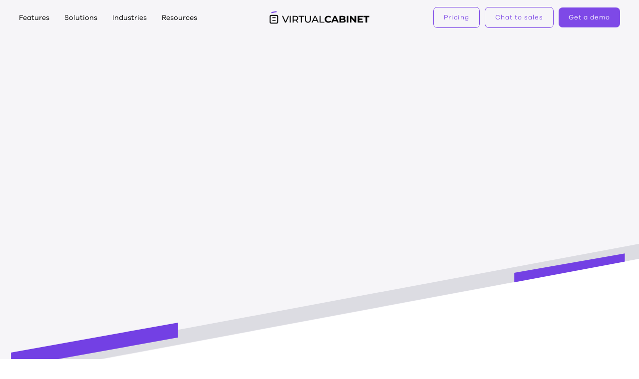

--- FILE ---
content_type: text/html
request_url: https://www.virtualcabinet.com/case-study/duncan-toplis
body_size: 13162
content:
<!DOCTYPE html><!-- Last Published: Wed Nov 26 2025 15:29:57 GMT+0000 (Coordinated Universal Time) --><html data-wf-domain="www.virtualcabinet.com" data-wf-page="65d471f1e213b1b24f20843d" data-wf-site="5f9fd7d1432cf1b1fc258505" data-wf-collection="65d471f1e213b1b24f2083f9" data-wf-item-slug="duncan-toplis"><head><meta charset="utf-8"/><title>Duncan &amp; Toplis | Accounting | Virtual Cabinet</title><meta content="A Top 40 firm of Chartered Accountants. Integration was the primary concern during their document management software selection process." name="description"/><meta content="Duncan &amp; Toplis | Accounting | Virtual Cabinet" property="og:title"/><meta content="A Top 40 firm of Chartered Accountants. Integration was the primary concern during their document management software selection process." property="og:description"/><meta content="Duncan &amp; Toplis | Accounting | Virtual Cabinet" property="twitter:title"/><meta content="A Top 40 firm of Chartered Accountants. Integration was the primary concern during their document management software selection process." property="twitter:description"/><meta property="og:type" content="website"/><meta content="summary_large_image" name="twitter:card"/><meta content="width=device-width, initial-scale=1" name="viewport"/><meta content="5_pfwyr-3JMCuauuBvJnLH9o955WMftciFZFDp3p3Wg" name="google-site-verification"/><link href="https://cdn.prod.website-files.com/5f9fd7d1432cf1b1fc258505/css/virtual-cabinet-449919-e456a51f3107eda7.shared.8021c5e18.min.css" rel="stylesheet" type="text/css"/><link href="https://fonts.googleapis.com" rel="preconnect"/><link href="https://fonts.gstatic.com" rel="preconnect" crossorigin="anonymous"/><script src="https://ajax.googleapis.com/ajax/libs/webfont/1.6.26/webfont.js" type="text/javascript"></script><script type="text/javascript">WebFont.load({  google: {    families: ["Open Sans:300,300italic,400,400italic,600,600italic,700,700italic,800,800italic","PT Serif:400,400italic,700,700italic","Montserrat:100,100italic,200,200italic,300,300italic,400,400italic,500,500italic,600,600italic,700,700italic,800,800italic,900,900italic"]  }});</script><script type="text/javascript">!function(o,c){var n=c.documentElement,t=" w-mod-";n.className+=t+"js",("ontouchstart"in o||o.DocumentTouch&&c instanceof DocumentTouch)&&(n.className+=t+"touch")}(window,document);</script><link href="https://cdn.prod.website-files.com/5f9fd7d1432cf1b1fc258505/62c584c6f2974c7f95bd9099_favicon.png" rel="shortcut icon" type="image/x-icon"/><link href="https://cdn.prod.website-files.com/5f9fd7d1432cf1b1fc258505/62c584eae9b54ca4e8131aca_weblink.png" rel="apple-touch-icon"/><script async="" src="https://www.googletagmanager.com/gtag/js?id=UA-99921787-2"></script><script type="text/javascript">window.dataLayer = window.dataLayer || [];function gtag(){dataLayer.push(arguments);}gtag('js', new Date());gtag('config', 'UA-99921787-2', {'anonymize_ip': false});</script><!-- Start cookieyes banner --> <script id="cookieyes" type="text/javascript" src="https://cdn-cookieyes.com/client_data/7ee5a25a8a2bb4646ca8aa398f40bcd4/script.js"></script> <!-- End cookieyes banner -->

<!-- Google Tag Manager -->
<script>(function(w,d,s,l,i){w[l]=w[l]||[];w[l].push({'gtm.start':
new Date().getTime(),event:'gtm.js'});var f=d.getElementsByTagName(s)[0],
j=d.createElement(s),dl=l!='dataLayer'?'&l='+l:'';j.async=true;j.src=
'https://www.googletagmanager.com/gtm.js?id='+i+dl;f.parentNode.insertBefore(j,f);
})(window,document,'script','dataLayer','GTM-5SGXVXL');</script>
<!-- End Google Tag Manager -->

<!-- Start of HubSpot Embed Code -->
<script type="text/javascript" id="hs-script-loader" async defer src="//js.hs-scripts.com/7108504.js"></script>
<!-- End of HubSpot Embed Code -->

<!-- Start VWO Async SmartCode -->
<script type='text/javascript' id='vwoCode'>
window._vwo_code=window._vwo_code || (function() {
var account_id=661576,
version=1.4,
settings_tolerance=2000,
library_tolerance=2500,
use_existing_jquery=false,
is_spa=1,
hide_element='body',
/* DO NOT EDIT BELOW THIS LINE */
f=false,d=document,vwoCodeEl=document.querySelector('#vwoCode'),code={use_existing_jquery:function(){return use_existing_jquery},library_tolerance:function(){return library_tolerance},finish:function(){if(!f){f=true;var e=d.getElementById('_vis_opt_path_hides');if(e)e.parentNode.removeChild(e)}},finished:function(){return f},load:function(e){var t=d.createElement('script');t.fetchPriority='high';t.src=e;t.type='text/javascript';t.innerText;t.onerror=function(){_vwo_code.finish()};d.getElementsByTagName('head')[0].appendChild(t)},getVersion:function(){return version},getMatchedCookies:function(e){var t=[];if(document.cookie){t=decodeURIComponent(document.cookie).match(e)||[]}return t},getCombinationCookie:function(){var e=code.getMatchedCookies(/(vis_opt_exp_\d*._combi=[\d,]+)/g);var i=[];e.forEach(function(e){var t=e.match(/([\d,]+)/g);i.push(t.join('-'))});return i.join('|')},init:function(){window.settings_timer=setTimeout(function(){_vwo_code.finish()},settings_tolerance);var e=d.createElement('style'),t=hide_element?hide_element+'{opacity:0 !important;filter:alpha(opacity=0) !important;background:none !important;}':'',i=d.getElementsByTagName('head')[0];e.setAttribute('id','_vis_opt_path_hides');vwoCodeEl&&e.setAttribute('nonce',vwoCodeEl.nonce);e.setAttribute('type','text/css');if(e.styleSheet)e.styleSheet.cssText=t;else e.appendChild(d.createTextNode(t));i.appendChild(e);var n=this.getCombinationCookie();this.load('https://dev.visualwebsiteoptimizer.com/j.php?a='+account_id+'&u='+encodeURIComponent(d.URL)+'&f='+ +is_spa+'&vn='+version+(n?'&c='+n:''));return settings_timer}};window._vwo_settings_timer = code.init();return code;}());
</script>
<!-- End VWO Async SmartCode -->


<style>
  a {
    color: #b42976;
  }
  .main-nav-link.w--current:hover {
    color: #7e49e7 !important;
  }
  .dropdown-nav-toggle:focus, .dropdown-nav-toggle.-wfp-focus {
    background-color: #ffffff;
    color: black;
  }
  .dropdown-nav-2-cols + .dropdown-nav-2-cols {
    margin-top: 20px;
  }
  .dropdown-nav-link {
    -webkit-transition: color .5s ease;
    -o-transition: color .5s ease;
    transition: color 200ms ease;
  }
  .dropdown-nav-link:hover {
    color: #7e49e7;
  }
  .dropdown-nav-link.w-dropdown-link:after {
    color: #cdcdcd;
    content: ">";
    font-size: 18px;
    font-weight: 400;
    position: absolute;
    right: 10px;
  }
  .w-dropdown-link.w--current {
    color: #7e49e7 !important;
  }
  .w-nav {
    background: transparent !important;
  }
  .w-slider-dot {
    background-color: #a9a9a9; width: 15px; height: 15px;
  }
  .w-slider-dot.w-active {
    background-color: #7e49e7;
  }
  .vc-container {
    width: 100% !important;
  }
  .hs-form-iframe {
    width: 100% !important;
  }
  .field.hs-firstname, .field.hs-lastname {
    float: left;
    width: 48%;
  }
  .field.hs-lastname {
    margin-left: 4%;
  }
  .hs-button.primary.large {
    border-radius: 7px !important;
    letter-spacing: 0.2px !important;
    min-width: 200px !important;
    padding: 20px 30px !important;
  }
  .hs-button.primary.large:hover {
    background-color: #871f59 !important;
  }
  @media screen and (max-width: 1050px) {
    .dropdown-content {
      border-radius: 7px;
      right: -85px;
    }
  }
  @media screen and (max-width: 991px) {
    .w-nav-brand .image {
      margin-left: 0;
    }
    .w-nav-button {
      padding-left: 0;
      padding-right: 0;
    }
    .menu-button.w-nav-button.w--open > .icon-3.w-icon-nav-menu {
      color: black;
    }
    .main-nav-menu {
      background-color: #ffffff;
    }
    .w-nav[data-collapse=medium] .w-nav-button {
      align-items: center;
      display: flex;
      margin: 0;
    }
    .nav-menus .top-nav-menu {
      display: none;
    }
    .main-nav-link.main-nav-small-screen-only {
      display: block;
    }
    .main-nav-dropdown {
      width: 100%;
    }
    .dropdown-nav-toggle {
      background-color: #eee;
      border-radius: 0;
      color: #000;
      text-shadow: none;
    }
    .dropdown-nav-icon {
      text-shadow: none;
    }
    .dropdown-nav-toggle.w-dropdown-toggle.w--nav-dropdown-toggle-open.w--open .dropdown-nav-icon {
      -webkit-transform: rotate(180deg);
        -ms-transform: rotate(180deg);
            transform: rotate(180deg);
    }
    .dropdown-nav-text {
      font-size: 14px;
      font-weight: 500;
      line-height: 25px;
      text-align: left;
      text-shadow: none;
    }
    .dropdown-content {
      border-radius: 0;
    }
    .main-nav-link {
      color: #000;
      font-weight: 500;
      padding-bottom: 10px;
      padding-top: 10px;
      text-align: left;
      text-shadow: none;
    }
    .main-nav-cta {
      border-radius: 0;
      display: block;
      font-size: 14px;
      font-weight: 400;
      letter-spacing: 0.4px;
      line-height: 25px;
      padding: 10px 20px;
      text-align: left;
    }
    .dropdown-nav-cta {
      display: none;
    }
  }
  @media screen and (max-width: 767px) {
    .brand.w--current {
      padding-left: 0;
    }
  }
  @media screen and (max-width: 660px) {
    .dropdown-content {
      min-width: 0;
      padding: 20px;
      width: 100%;
    }
  }
  @media screen and (max-width: 630px) {
    .dropdown-nav-2-cols {
      flex-direction: column;
    }
    .dropdown-nav-col {
      flex: 0 1 100%;
      width: 100%;
    }
    .dropdown-nav-col-mr {
      margin-bottom: 20px;
      margin-right: 0;
    }
    .field.hs-firstname, .field.hs-lastname {
      float: none;
      width: 100%;
    }
    .field.hs-lastname {
      margin-left: 0;
    }
    .lp-hero-form-field::placeholder{
    	color: rgba(34,10,83,0.5) !important;
  }
</style>
<script type="text/javascript">
    (function(c,l,a,r,i,t,y){
        c[a]=c[a]||function(){(c[a].q=c[a].q||[]).push(arguments)};
        t=l.createElement(r);t.async=1;t.src="https://www.clarity.ms/tag/"+i;
        y=l.getElementsByTagName(r)[0];y.parentNode.insertBefore(t,y);
    })(window, document, "clarity", "script", "e2g0nrpmpj");
</script>
<style>
  .section-10 .rich-text-block * {
    font-family: 'Galano Grotesque', sans-serif !important;
  }
  .section-10 .rich-text-block h4 {
    color: #7e49e7;
    font-weight: 400;
    margin: 40px 0 20px;
    padding: 0 20px;
  }
  .section-10 .rich-text-block h4:nth-of-type(1) {
    margin-top: 0;
  }
  .section-10 .rich-text-block h4 strong {
    font-weight: 400 !important;
  }
  .section-10 .rich-text-block p {
    color: black;
    padding: 0 20px;
  }
  .section-10 .rich-text-block blockquote {
    background-color: #eee;
    background-image: none;
    border-left: none;
    color: black;
    font-size: 18px;
    font-weight: 500;
    margin: 30px 0 0;
    padding: 30px 20px 10px 65px;
    position: relative;
    quotes: '\201c' '\201d';
  }
  .section-10 .rich-text-block blockquote:before {
    color: #cdbee8;
    content: open-quote;
    font-family: 'PT Sans',sans-serif;
    font-size: 100px;
    font-weight: 700;
    line-height: 70px;
    margin-bottom: 30px;
    position: absolute;
    left: 20px;
    top: 36px;
  }
  .section-10 .rich-text-block blockquote + p {
    background-color: #eee;
    color: #7e49e7;
    font-size: 16px;
    font-weight: 400;
    padding: 0 20px 30px 65px;
  }
  .section-10 .rich-text-block ul {
    list-style-type: none;
    margin: 0 0 5px;
    padding: 0 20px 0 40px;
  }
  .section-10 .rich-text-block ul li {
    color: black;
    line-height: 20px;
    margin: 0 0 12px;
    padding-left: 30px;
    position: relative;
  }
  .section-10 .rich-text-block ul li:before {
    background-image: url('https://assets-global.website-files.com/5f9fd7d1432cf1b1fc258505/5fabb66495a566323f089ba3_purple-check.svg');
    background-repeat: no-repeat;
    content: '';
    display: block;
    height: 20px;
    left: 0;
    position: absolute;
    top: 0;
    width: 20px;
  }
  .section-10 .rich-text-block a {
    color: #b42976;
    line-height: 29px;
  }
  .section-10 .rich-text-block a:hover {
    text-decoration: underline;
  }
</style></head><body class="body-8"><div class="google-tag-manager w-embed w-iframe"><!-- Google Tag Manager (noscript) -->
<noscript><iframe src="https://www.googletagmanager.com/ns.html?id=GTM-5SGXVXL"
height="0" width="0" style="display:none;visibility:hidden"></iframe></noscript>
<!-- End Google Tag Manager (noscript) --></div><div class="navigation-wrapper"><div class="desktop-open-menu"><div class="menu-container"><div class="resources-menu"><div class="menu-item-row"><a data-w-id="6b9e6f11-2037-c4b3-6004-4c23c6b03ada" href="https://www.virtualcabinet.com/document-management/customers" class="menu-item-link-block w-inline-block"><img src="https://cdn.prod.website-files.com/620e1177ee1146feaa8b1000/620e3f36ec18a135df598d59_customer-stories.svg" loading="lazy" alt="" class="menu-item-icon"/><div class="nav-text">Customer Stories</div></a></div><div class="menu-item-row"><a data-w-id="6b9e6f11-2037-c4b3-6004-4c23c6b03adf" href="/support/hub" class="menu-item-link-block w-inline-block"><img src="https://cdn.prod.website-files.com/620e1177ee1146feaa8b1000/620e401b2fc24729451f5d41_knowledge-base.svg" loading="lazy" alt="" class="menu-item-icon"/><div class="nav-text">Knowledge Base</div></a></div><div class="menu-item-row"><a data-w-id="6b9e6f11-2037-c4b3-6004-4c23c6b03ae4" href="/blog" class="menu-item-link-block w-inline-block"><img src="https://cdn.prod.website-files.com/620e1177ee1146feaa8b1000/620e3c745b39acf48d517399_education.svg" loading="lazy" alt="" class="menu-item-icon"/><div class="nav-text">Blog</div></a></div><div class="menu-item-row"><a data-w-id="6b9e6f11-2037-c4b3-6004-4c23c6b03ae9" href="/services/onboarding-and-consulting" class="menu-item-link-block w-inline-block"><img src="https://cdn.prod.website-files.com/620e1177ee1146feaa8b1000/620e408275e31a054affc2ae_consulting.svg" loading="lazy" alt="" class="menu-item-icon"/><div class="nav-text">Onboarding &amp; Consulting Services</div></a></div><div class="menu-item-row"><a data-w-id="6b9e6f11-2037-c4b3-6004-4c23c6b03aee" href="/services/partner-program" class="menu-item-link-block w-inline-block"><img src="https://cdn.prod.website-files.com/620e1177ee1146feaa8b1000/620e3f83edca71bbc29d6147_partner-program.svg" loading="lazy" alt="" class="menu-item-icon"/><div class="nav-text">Partner Program</div></a></div><div class="menu-item-row"><a data-w-id="2303fe80-7024-a92b-141a-44dab8e531d9" href="/guides/ebooks" class="menu-item-link-block w-inline-block"><img src="https://cdn.prod.website-files.com/5f9fd7d1432cf1b1fc258505/60b797f29ca5c9c5889a674a_basic_lightbulb.svg" loading="lazy" alt="" class="menu-item-icon"/><div class="nav-text">Ebooks</div></a></div></div><div class="industries-menu"><div class="menu-title-container"><div class="menu-title">All industries</div></div><div class="menu-item-row"><a data-w-id="6b9e6f11-2037-c4b3-6004-4c23c6b03af7" href="/industries" class="menu-item-link-block w-inline-block"><img src="https://cdn.prod.website-files.com/620e1177ee1146feaa8b1000/620e33600c691f1e722e39b3_all-features.svg" loading="lazy" alt="" class="menu-item-icon"/><div class="nav-text">All industries</div></a></div><div class="menu-item-row"><a data-w-id="6b9e6f11-2037-c4b3-6004-4c23c6b03afc" href="/industries/accounting" class="menu-item-link-block w-inline-block"><img src="https://cdn.prod.website-files.com/620e1177ee1146feaa8b1000/620e3a5ccbfdc915e5a97891_financial.svg" loading="lazy" alt="" class="menu-item-icon"/><div class="nav-text">Accountancy</div></a></div><div class="menu-item-row"><a data-w-id="6b9e6f11-2037-c4b3-6004-4c23c6b03b01" href="/industries/insolvency-and-business-advisory" class="menu-item-link-block w-inline-block"><img src="https://cdn.prod.website-files.com/620e1177ee1146feaa8b1000/6214ab939b584ea3ccee6b0d_insolvency.svg" loading="lazy" alt="" class="menu-item-icon"/><div class="nav-text">Insolvency</div></a></div><div class="menu-item-row"><a data-w-id="6b9e6f11-2037-c4b3-6004-4c23c6b03b06" href="/industries/financial-services" class="menu-item-link-block w-inline-block"><img src="https://cdn.prod.website-files.com/620e1177ee1146feaa8b1000/620e3b0a2fc2472a6f1f2f1a_government.svg" loading="lazy" alt="" class="menu-item-icon"/><div class="nav-text">IFA/Financial Services</div></a></div><div class="menu-item-row"><a data-w-id="6b9e6f11-2037-c4b3-6004-4c23c6b03b0b" href="/industries/insurance" class="menu-item-link-block w-inline-block"><img src="https://cdn.prod.website-files.com/620e1177ee1146feaa8b1000/620e3d0ec53620ad2837175a_non-profit.svg" loading="lazy" alt="" class="menu-item-icon"/><div class="nav-text">Insurance</div></a></div><div class="menu-item-row"><a data-w-id="6b9e6f11-2037-c4b3-6004-4c23c6b03b10" href="/industries/real-estate-and-property" class="menu-item-link-block w-inline-block"><img src="https://cdn.prod.website-files.com/620e1177ee1146feaa8b1000/6214ab60c621800ed52171aa_property.svg" loading="lazy" alt="" class="menu-item-icon"/><div class="nav-text">Property</div></a></div><div class="menu-title-container bottom"><div class="menu-title">Departments</div></div><div class="menu-item-row"><a data-w-id="6b9e6f11-2037-c4b3-6004-4c23c6b03b18" href="/industries/payroll" class="menu-item-link-block w-inline-block"><img src="https://cdn.prod.website-files.com/620e1177ee1146feaa8b1000/6214ac5d13a24695e67ac498_banking-fraud-management.svg" loading="lazy" alt="" class="menu-item-icon"/><div class="nav-text">Accounts</div></a></div><div class="menu-item-row"><a data-w-id="6b9e6f11-2037-c4b3-6004-4c23c6b03b1d" href="/industries/office-management" class="menu-item-link-block w-inline-block"><img src="https://cdn.prod.website-files.com/620e1177ee1146feaa8b1000/6215118036af856c67bebd8c_office-management.svg" loading="lazy" alt="" class="menu-item-icon"/><div class="nav-text">Office Management</div></a></div><div class="menu-item-row"><a data-w-id="6b9e6f11-2037-c4b3-6004-4c23c6b03b22" href="/industries/human-resources-hr" class="menu-item-link-block w-inline-block"><img src="https://cdn.prod.website-files.com/620e1177ee1146feaa8b1000/621511c750ac8afba628e733_human-resources.svg" loading="lazy" alt="" class="menu-item-icon"/><div class="nav-text">Human Resources</div></a></div></div><div class="products-menu"><div class="menu-item-row"><a data-w-id="6b9e6f11-2037-c4b3-6004-4c23c6b03b28" href="/features/virtual-cabinet-features-and-benefits" class="menu-item-link-block w-inline-block"><img src="https://cdn.prod.website-files.com/620e1177ee1146feaa8b1000/620e387d2ef2d460fa365593_hybrid.svg" loading="lazy" alt="" class="menu-item-icon"/><div class="nav-text">Hybrid Solution</div></a></div><div class="menu-item-row"><a data-w-id="6b9e6f11-2037-c4b3-6004-4c23c6b03b2d" href="/virtual-cabinet-cloud" class="menu-item-link-block w-inline-block"><img src="https://cdn.prod.website-files.com/620e1177ee1146feaa8b1000/620e36e903249686f491c811_cloud.svg" loading="lazy" alt="" class="menu-item-icon"/><div class="nav-text">Cloud Solution</div></a></div></div><div class="features-menu"><div class="menu-item-row"><a data-w-id="6b9e6f11-2037-c4b3-6004-4c23c6b03b33" href="/features/virtual-cabinet-features-and-benefits" class="menu-item-link-block w-inline-block"><img src="https://cdn.prod.website-files.com/620e1177ee1146feaa8b1000/620e33600c691f1e722e39b3_all-features.svg" loading="lazy" alt="" class="menu-item-icon"/><div class="nav-text">All features</div></a></div><div class="menu-item-row"><a data-w-id="6b9e6f11-2037-c4b3-6004-4c23c6b03b38" href="/product/document-storage" class="menu-item-link-block w-inline-block"><img src="https://cdn.prod.website-files.com/620e1177ee1146feaa8b1000/6214af526237bff7ae446253_document-storage.svg" loading="lazy" alt="" class="menu-item-icon"/><div class="nav-text">Document Storage</div></a></div><div class="menu-item-row"><a data-w-id="6b9e6f11-2037-c4b3-6004-4c23c6b03b3d" href="/product/client-portal" class="menu-item-link-block w-inline-block"><img src="https://cdn.prod.website-files.com/620e1177ee1146feaa8b1000/6215121bf480106f441b9b07_portal.svg" loading="lazy" alt="" class="menu-item-icon"/><div class="nav-text">Client Portal</div></a></div><div class="menu-item-row"><a data-w-id="6b9e6f11-2037-c4b3-6004-4c23c6b03b42" href="/product/automatic-filing" class="menu-item-link-block w-inline-block"><img src="https://cdn.prod.website-files.com/620e1177ee1146feaa8b1000/6214aea8ad56327ee46f07f4_automatic-filing.svg" loading="lazy" alt="" class="menu-item-icon"/><div class="nav-text">Automatic Filing</div></a></div><div class="menu-item-row"><a data-w-id="6b9e6f11-2037-c4b3-6004-4c23c6b03b47" href="/document-management/integrations" class="menu-item-link-block w-inline-block"><img src="https://cdn.prod.website-files.com/620e1177ee1146feaa8b1000/620e3214aec4b80585d303af_integrations.svg" loading="lazy" alt="" class="menu-item-icon"/><div class="nav-text">Integrations</div></a></div><div class="menu-item-row"><a data-w-id="6b9e6f11-2037-c4b3-6004-4c23c6b03b4c" href="/product/workflow-automation" class="menu-item-link-block w-inline-block"><img src="https://cdn.prod.website-files.com/620e1177ee1146feaa8b1000/6215128b7402c255935736d1_automation.svg" loading="lazy" alt="" class="menu-item-icon"/><div class="nav-text">Workflow Automation</div></a></div><div class="menu-item-row"><a data-w-id="6b9e6f11-2037-c4b3-6004-4c23c6b03b51" href="/product/compliance" class="menu-item-link-block w-inline-block"><img src="https://cdn.prod.website-files.com/620e1177ee1146feaa8b1000/620e2fd7a685e418aaa68285_security-black.svg" loading="lazy" alt="" class="menu-item-icon"/><div class="nav-text">Security &amp; Compliance</div></a></div><div class="menu-item-row"><a data-w-id="6b9e6f11-2037-c4b3-6004-4c23c6b03b56" href="/work-management-product/wet-signatures" class="menu-item-link-block w-inline-block"><img src="https://cdn.prod.website-files.com/620e1177ee1146feaa8b1000/620e31c6f85e0ca857834547_e-signature.svg" loading="lazy" alt="" class="menu-item-icon"/><div class="nav-text">E-Signature</div></a></div><div class="menu-item-row"><a data-w-id="6b9e6f11-2037-c4b3-6004-4c23c6b03b5b" href="/product/virtual-cabinet-app" class="menu-item-link-block w-inline-block"><img src="https://cdn.prod.website-files.com/620e1177ee1146feaa8b1000/6214ad3b9b584e6c4fee73f6_mobile-app.svg" loading="lazy" alt="" class="menu-item-icon"/><div class="nav-text">Mobile App</div></a></div></div></div><div data-w-id="6b9e6f11-2037-c4b3-6004-4c23c6b03b5f" class="overlay"></div></div><div data-w-id="6b9e6f11-2037-c4b3-6004-4c23c6b03b60" class="desktop-navigation"><div class="desktop-menu-bar-background"><div class="menu-items-container"><div data-w-id="6b9e6f11-2037-c4b3-6004-4c23c6b03b63" class="menu-item-container"><div class="menu-link-text">Features</div></div><div data-w-id="6b9e6f11-2037-c4b3-6004-4c23c6b03b66" class="menu-item-container"><div class="menu-link-text">Solutions</div></div><div data-w-id="6b9e6f11-2037-c4b3-6004-4c23c6b03b69" class="menu-item-container"><div class="menu-link-text">Industries</div></div><div data-w-id="6b9e6f11-2037-c4b3-6004-4c23c6b03b6c" class="menu-item-container"><div class="menu-link-text">Resources</div></div></div><div data-w-id="6b9e6f11-2037-c4b3-6004-4c23c6b03b6f" class="brand-container"><a href="/" class="brand-link w-inline-block"><img src="https://cdn.prod.website-files.com/5f9fd7d1432cf1b1fc258505/62bb1c9ef56c120f56262bdb_Logo-Horizontal-Multi.svg" loading="lazy" alt="" class="brand-logo"/></a></div><div data-w-id="6b9e6f11-2037-c4b3-6004-4c23c6b03b72" class="nav-ctas-container"><a href="/document-management/pricing" class="navigation-button secondary w-button">Pricing</a><a href="/document-management/chat-with-sales" class="navigation-button secondary talk-to-sales w-button">Chat to sales</a><a href="/document-management/demo" class="navigation-button w-button">Get a demo</a></div></div></div><div class="mobile-open-menu"><div class="mobile-navigation-wrapper"><div class="mobile-menu-row"><div class="mobile-menu-title">Features</div><div class="mobile-menu-item-grid"><div class="menu-item-row"><a data-w-id="6b9e6f11-2037-c4b3-6004-4c23c6b03b7e" href="/features/virtual-cabinet-features-and-benefits" class="menu-item-link-block w-inline-block"><img src="https://cdn.prod.website-files.com/620e1177ee1146feaa8b1000/620e33600c691f1e722e39b3_all-features.svg" loading="lazy" alt="" class="menu-item-icon"/><div class="nav-text">All features</div></a></div><div class="menu-item-row"><a data-w-id="6b9e6f11-2037-c4b3-6004-4c23c6b03b83" href="https://www.virtualcabinet.com/product/document-storage" class="menu-item-link-block w-inline-block"><img src="https://cdn.prod.website-files.com/620e1177ee1146feaa8b1000/6214af526237bff7ae446253_document-storage.svg" loading="lazy" alt="" class="menu-item-icon"/><div class="nav-text">Document Storage</div></a></div><div class="menu-item-row"><a data-w-id="6b9e6f11-2037-c4b3-6004-4c23c6b03b88" href="https://www.virtualcabinet.com/product/client-portal" class="menu-item-link-block w-inline-block"><img src="https://cdn.prod.website-files.com/620e1177ee1146feaa8b1000/6215121bf480106f441b9b07_portal.svg" loading="lazy" alt="" class="menu-item-icon"/><div class="nav-text">Client Portal</div></a></div><div class="menu-item-row"><a data-w-id="6b9e6f11-2037-c4b3-6004-4c23c6b03b8d" href="https://www.virtualcabinet.com/product/automatic-filing" class="menu-item-link-block w-inline-block"><img src="https://cdn.prod.website-files.com/620e1177ee1146feaa8b1000/6214aea8ad56327ee46f07f4_automatic-filing.svg" loading="lazy" alt="" class="menu-item-icon"/><div class="nav-text">Automatic Filing</div></a></div><div class="menu-item-row"><a data-w-id="6b9e6f11-2037-c4b3-6004-4c23c6b03b92" href="https://www.virtualcabinet.com/document-management/integrations" class="menu-item-link-block w-inline-block"><img src="https://cdn.prod.website-files.com/620e1177ee1146feaa8b1000/620e3214aec4b80585d303af_integrations.svg" loading="lazy" alt="" class="menu-item-icon"/><div class="nav-text">Integrations</div></a></div><div class="menu-item-row"><a data-w-id="6b9e6f11-2037-c4b3-6004-4c23c6b03b97" href="https://www.virtualcabinet.com/work-management-product/wet-signatures" class="menu-item-link-block w-inline-block"><img src="https://cdn.prod.website-files.com/620e1177ee1146feaa8b1000/620e31c6f85e0ca857834547_e-signature.svg" loading="lazy" alt="" class="menu-item-icon"/><div class="nav-text">E-Signature</div></a></div><div class="menu-item-row"><a data-w-id="6b9e6f11-2037-c4b3-6004-4c23c6b03b9c" href="https://www.virtualcabinet.com/product/compliance" class="menu-item-link-block w-inline-block"><img src="https://cdn.prod.website-files.com/620e1177ee1146feaa8b1000/620e2fd7a685e418aaa68285_security-black.svg" loading="lazy" alt="" class="menu-item-icon"/><div class="nav-text">Security &amp; Compliance</div></a></div><div class="menu-item-row"><a data-w-id="6b9e6f11-2037-c4b3-6004-4c23c6b03ba1" href="https://www.virtualcabinet.com/product/workflow-automation" class="menu-item-link-block w-inline-block"><img src="https://cdn.prod.website-files.com/620e1177ee1146feaa8b1000/6215128b7402c255935736d1_automation.svg" loading="lazy" alt="" class="menu-item-icon"/><div class="nav-text">Workflow Automation</div></a></div><div class="menu-item-row"><a data-w-id="6b9e6f11-2037-c4b3-6004-4c23c6b03ba6" href="https://www.virtualcabinet.com/product/virtual-cabinet-app" class="menu-item-link-block w-inline-block"><img src="https://cdn.prod.website-files.com/620e1177ee1146feaa8b1000/6214ad3b9b584e6c4fee73f6_mobile-app.svg" loading="lazy" alt="" class="menu-item-icon"/><div class="nav-text">Mobile App</div></a></div></div></div><div class="mobile-menu-row"><div class="mobile-menu-title">Solutions</div><div class="mobile-menu-item-grid"><div class="menu-item-row"><a data-w-id="6b9e6f11-2037-c4b3-6004-4c23c6b03baf" href="https://www.virtualcabinet.com/features/virtual-cabinet-features-and-benefits" class="menu-item-link-block w-inline-block"><img src="https://cdn.prod.website-files.com/620e1177ee1146feaa8b1000/620e387d2ef2d460fa365593_hybrid.svg" loading="lazy" alt="" class="menu-item-icon"/><div class="nav-text">Hybrid Solution</div></a></div><div class="menu-item-row"><a data-w-id="6b9e6f11-2037-c4b3-6004-4c23c6b03bb4" href="https://www.virtualcabinet.com/virtual-cabinet-cloud" class="menu-item-link-block w-inline-block"><img src="https://cdn.prod.website-files.com/620e1177ee1146feaa8b1000/620e36e903249686f491c811_cloud.svg" loading="lazy" alt="" class="menu-item-icon"/><div class="nav-text">Cloud Solution</div></a></div></div></div><div class="mobile-menu-row"><div class="mobile-menu-title">Industries</div><div class="mobile-menu-item-grid"><div class="menu-item-row"><a data-w-id="6b9e6f11-2037-c4b3-6004-4c23c6b03bbd" href="https://www.virtualcabinet.com/industries" class="menu-item-link-block w-inline-block"><img src="https://cdn.prod.website-files.com/620e1177ee1146feaa8b1000/620e33600c691f1e722e39b3_all-features.svg" loading="lazy" alt="" class="menu-item-icon"/><div class="nav-text">All industries</div></a></div><div class="menu-item-row"><a data-w-id="6b9e6f11-2037-c4b3-6004-4c23c6b03bc2" href="https://www.virtualcabinet.com/industries/accounting" class="menu-item-link-block w-inline-block"><img src="https://cdn.prod.website-files.com/620e1177ee1146feaa8b1000/620e3a5ccbfdc915e5a97891_financial.svg" loading="lazy" alt="" class="menu-item-icon"/><div class="nav-text">Accountancy</div></a></div><div class="menu-item-row"><a data-w-id="6b9e6f11-2037-c4b3-6004-4c23c6b03bc7" href="/industries/insolvency-and-business-advisory" class="menu-item-link-block w-inline-block"><img src="https://cdn.prod.website-files.com/620e1177ee1146feaa8b1000/6214ab939b584ea3ccee6b0d_insolvency.svg" loading="lazy" alt="" class="menu-item-icon"/><div class="nav-text">Insolvency</div></a></div><div class="menu-item-row"><a data-w-id="6b9e6f11-2037-c4b3-6004-4c23c6b03bcc" href="/industries/insurance" class="menu-item-link-block w-inline-block"><img src="https://cdn.prod.website-files.com/620e1177ee1146feaa8b1000/620e3d0ec53620ad2837175a_non-profit.svg" loading="lazy" alt="" class="menu-item-icon"/><div class="nav-text">Insurance</div></a></div><div class="menu-item-row"><a data-w-id="6b9e6f11-2037-c4b3-6004-4c23c6b03bd1" href="/industries/real-estate-and-property" class="menu-item-link-block w-inline-block"><img src="https://cdn.prod.website-files.com/620e1177ee1146feaa8b1000/6214ab60c621800ed52171aa_property.svg" loading="lazy" alt="" class="menu-item-icon"/><div class="nav-text">Property</div></a></div><div class="menu-item-row"><a data-w-id="6b9e6f11-2037-c4b3-6004-4c23c6b03bd6" href="/industries/payroll" class="menu-item-link-block w-inline-block"><img src="https://cdn.prod.website-files.com/620e1177ee1146feaa8b1000/6214ac5d13a24695e67ac498_banking-fraud-management.svg" loading="lazy" alt="" class="menu-item-icon"/><div class="nav-text">Accounts</div></a></div><div class="menu-item-row"><a data-w-id="6b9e6f11-2037-c4b3-6004-4c23c6b03bdb" href="/industries/office-management" class="menu-item-link-block w-inline-block"><img src="https://cdn.prod.website-files.com/620e1177ee1146feaa8b1000/6215118036af856c67bebd8c_office-management.svg" loading="lazy" alt="" class="menu-item-icon"/><div class="nav-text">Office Management</div></a></div><div class="menu-item-row"><a data-w-id="6b9e6f11-2037-c4b3-6004-4c23c6b03be0" href="/industries/human-resources-hr" class="menu-item-link-block w-inline-block"><img src="https://cdn.prod.website-files.com/620e1177ee1146feaa8b1000/621511c750ac8afba628e733_human-resources.svg" loading="lazy" alt="" class="menu-item-icon"/><div class="nav-text">Human Resources</div></a></div><div class="menu-item-row"><a data-w-id="6b9e6f11-2037-c4b3-6004-4c23c6b03be5" href="/industries/financial-services" class="menu-item-link-block w-inline-block"><img src="https://cdn.prod.website-files.com/620e1177ee1146feaa8b1000/620e3b0a2fc2472a6f1f2f1a_government.svg" loading="lazy" alt="" class="menu-item-icon"/><div class="nav-text">IFA/Financial Services</div></a></div></div></div><div class="mobile-menu-row bottom"><div class="mobile-menu-title">Resources</div><div class="mobile-menu-item-grid"><div class="menu-item-row"><a data-w-id="6b9e6f11-2037-c4b3-6004-4c23c6b03bee" href="/document-management/customers" class="menu-item-link-block w-inline-block"><img src="https://cdn.prod.website-files.com/620e1177ee1146feaa8b1000/620e3f36ec18a135df598d59_customer-stories.svg" loading="lazy" alt="" class="menu-item-icon"/><div class="nav-text">Customer Stories</div></a></div><div class="menu-item-row"><a data-w-id="6b9e6f11-2037-c4b3-6004-4c23c6b03bf3" href="/support/hub" class="menu-item-link-block w-inline-block"><img src="https://cdn.prod.website-files.com/620e1177ee1146feaa8b1000/620e401b2fc24729451f5d41_knowledge-base.svg" loading="lazy" alt="" class="menu-item-icon"/><div class="nav-text">Knowledge Base</div></a></div><div class="menu-item-row"><a data-w-id="6b9e6f11-2037-c4b3-6004-4c23c6b03bf8" href="/blog" class="menu-item-link-block w-inline-block"><img src="https://cdn.prod.website-files.com/620e1177ee1146feaa8b1000/620e3c745b39acf48d517399_education.svg" loading="lazy" alt="" class="menu-item-icon"/><div class="nav-text">Blog</div></a></div><div class="menu-item-row"><a data-w-id="6b9e6f11-2037-c4b3-6004-4c23c6b03bfd" href="/services/partner-program" class="menu-item-link-block w-inline-block"><img src="https://cdn.prod.website-files.com/620e1177ee1146feaa8b1000/620e3f83edca71bbc29d6147_partner-program.svg" loading="lazy" alt="" class="menu-item-icon"/><div class="nav-text">Partner Program</div></a></div><div class="menu-item-row"><a data-w-id="6b9e6f11-2037-c4b3-6004-4c23c6b03c02" href="/services/onboarding-and-consulting" class="menu-item-link-block w-inline-block"><img src="https://cdn.prod.website-files.com/620e1177ee1146feaa8b1000/620e408275e31a054affc2ae_consulting.svg" loading="lazy" alt="" class="menu-item-icon"/><div class="nav-text">Onboarding &amp; Consulting Services</div></a></div><div class="menu-item-row"><a data-w-id="c403bbba-353e-446e-db83-15fa3fc805b8" href="https://www.virtualcabinet.com/guides/ebooks" class="menu-item-link-block w-inline-block"><img src="https://cdn.prod.website-files.com/5f9fd7d1432cf1b1fc258505/60b797f29ca5c9c5889a674a_basic_lightbulb.svg" loading="lazy" alt="" class="menu-item-icon"/><div class="nav-text">EBooks</div></a></div></div></div></div></div><div class="mobile-navigation white-bg"><div class="navigation-3"><div data-w-id="6b9e6f11-2037-c4b3-6004-4c23c6b03c08" class="brand-container"><a href="/" class="brand-link w-inline-block"><img src="https://cdn.prod.website-files.com/5f9fd7d1432cf1b1fc258505/62bb1c9ef56c120f56262bdb_Logo-Horizontal-Multi.svg" loading="lazy" data-w-id="6b9e6f11-2037-c4b3-6004-4c23c6b03c0a" alt="" class="brand-logo"/><img src="https://cdn.prod.website-files.com/5f9fd7d1432cf1b1fc258505/62c6b47d280efc13cd3bef45_Logo-Horizontal-Mono-Dark.svg" loading="lazy" data-w-id="4a2a624f-9b98-3c17-9391-db8949d5cea6" alt="" class="brand-logo-light"/></a></div><div class="mobile-menu-button-container"><div data-w-id="aaef956a-013c-5ef8-86d3-32d724e8870a" class="hamburger"><div data-w-id="6b9e6f11-2037-c4b3-6004-4c23c6b03c0d" class="top-bar"></div><div data-w-id="6b9e6f11-2037-c4b3-6004-4c23c6b03c0e" class="bottom-bar"></div></div></div></div></div></div><div class="content-gradient-wrapper"><div class="case-study-hero"><div class="wrapper case-studies"><div class="case-study-hero-text-split"><div data-w-id="3da7173a-177c-1a0a-193e-fe30a73c5c5b" style="opacity:0" class="case-study-heading-wrapper"><h1 class="new-heading-1-large">Duncan &amp; Toplis chooses Virtual Cabinet</h1></div><div data-w-id="3da7173a-177c-1a0a-193e-fe30a73c5c5e" style="opacity:0" class="case-study-author-info-wrapper"><p class="new-paragraph hero">A Top 40 firm of Chartered Accountants. Integration was the primary concern during their document management software selection process.</p><a href="/document-management/demo" class="button w-button">Get A Free Demo</a></div></div><div class="case-study-hero-image-wrapper"><img src="https://cdn.prod.website-files.com/5f9fd7d1432cf1b1fc258505/6228c7e6526c84b78696c771_right-shape-flipped.svg" loading="lazy" style="opacity:0" data-w-id="722a10aa-0e6b-6993-1a91-d5e02c9ddf18" alt="" class="left-shape-mobile"/><img data-w-id="3da7173a-177c-1a0a-193e-fe30a73c5c64" loading="lazy" style="opacity:0" src="https://cdn.prod.website-files.com/5f9fd7d1432cf12ba125850b/60ccac492a2931abf1ce5d1e_Duncan-%26-Toplis.jpeg" alt="Duncan &amp; Toplis, Top 40 firm of Chartered Accountants" class="case-study-author-image"/><div class="case-study-image-circle"></div></div></div><img src="https://cdn.prod.website-files.com/5f9fd7d1432cf1b1fc258505/6228948205d34a62d889a357_right-shape.svg" loading="lazy" style="opacity:0" data-w-id="495d193e-e2c1-45ba-3c28-75913422b311" alt="" class="right-side-shape-case-study"/><img src="https://cdn.prod.website-files.com/5f9fd7d1432cf1b1fc258505/6228c5966c24f237054430d7_diagonal-divider-grey.svg" loading="lazy" alt="" class="divider-shapes"/><img src="https://cdn.prod.website-files.com/5f9fd7d1432cf1b1fc258505/6220d7b28ef1bbaee555cb68_triangle.svg" loading="lazy" alt="" class="triangle-mask"/></div><div class="hero-review-container"><div data-w-id="92178f46-627a-aff4-2009-f9257315c34b" style="opacity:0" class="case-study-review-container"><div class="review-hero-image-wrapper-case-study"><img src="https://cdn.prod.website-files.com/5f9fd7d1432cf12ba125850b/5f9fd7d1432cf1ba9a258910_Ian%20Phillips%2C%20Duncan%20%26%20Toplis.jpg" loading="lazy" alt="" class="review-profile-circle"/></div><div class="review-hero-text-content-case-study"><div class="review-hero-icon-container"><img src="https://cdn.prod.website-files.com/5f9fd7d1432cf1b1fc258505/621f755ce7f5781cd22d028f_quote-left.svg" loading="lazy" alt="Purple opening quotation marks" class="review-hero-icon"/></div><div class="review-hero-paragaph-wrapper"><p class="review-paragraph medium">&quot;Very easy to use and offers us modern functionality with an integrated document portal to exchange documents securely with our clients.&quot;</p><div class="review-sign-off-container"><div class="case-study-text name">Ian Phillips</div><div class="review-row"><div class="case-study-text">Deputy Managing Partner, Head of IT</div><div class="sign-off-row"><div class="case-study-text spacer">at</div><div class="case-study-text">Duncan &amp; Toplis</div></div></div></div></div></div></div></div><div class="case-study-content-container"><div class="wrapper case-study"><div class="rich-text-wrapper"><div class="rich-text-block w-richtext"><h4>Virtual Cabinet solves document management dilemma for one of the largest<br/>independent firms of Chartered Accountants<br/></h4><p>Duncan &amp; Toplis, a Top 40 firm and one of the largest independent firms of Chartered Accountants in England and Wales, rolled-out the Virtual Cabinet document management system to its 330 staff.<br/></p><p>The firm carried out a review of various products specifically looking for a solution that could withstand the rigours of the professional accountancy environment and provide a reliable base to manage client communications both within the practice and with clients themselves. “We had several quite specific requirements and we were looking for a provider who was forward looking and who had a clear plan to develop their product,” commented Ian Phillips, Deputy Managing Partner, Duncan &amp; Toplis and head of IT for the practice.<br/></p><blockquote>&quot;We short listed three systems and following detailed discussions with each provider, we then decided on Virtual Cabinet. We have previously worked with Virtual Cabinet and we found the product simple to use and intuitive. It has a modern Windows feel and we like the functionality it provides and can see it being beneficial to our staff and believe it will enhance our service to our clients.&quot;</blockquote><p>- Ian Phillips, Deputy Managing Partner, Duncan &amp; Toplis<br/></p><p>“Integration was our primary concern during the selection process. We needed to be confident that our document management system would integrate with our existing IRIS software and, in particular, with the Auto Mail program that we use to generate correspondence.”<br/></p><p>“Virtual Cabinet was able to demonstrate compatibility between Virtual Cabinet and the software solutions we use. We were also very keen to introduce a ‘Client Portal’ but were concerned about the integrity and security of our client’s data. Virtual Cabinet was able to satisfy us on all aspects and we were happy to introduce this as an additional service for our clients.”<br/></p><p>Virtual Cabinet integrates with all leading software houses including IRIS, Sage, Digita, CCH, Star, APS and Practice Engine and adopts an approach suited to the accountancy profession that delivers faster searching, full version control and a complete audit trail to guarantee adherence to standards for legal admissibility.<br/></p><p>The Newark office is the first of the 10 Duncan &amp; Toplis offices to be converted to Virtual Cabinet.</p><blockquote>&quot;We are delighted with the experience so far. Virtual Cabinet is very easy to use and offers us modern functionality with an integrated document portal to exchange documents securely with our clients. We were very impressed with the Virtual Cabinet team and how they worked with our people.&quot;</blockquote><p>- Ian Phillips, Deputy Managing Partner, Duncan &amp; Toplis<br/></p><p>Virtual Cabinet specialises in providing affordable document management and portal solutions to accountants. With over 2,500 installations, the Virtual Cabinet team has a huge experience and understanding of how to help practices “go paperless”. A strategically developed document management system that incorporates portal technology is the backbone of a successful practice. Users can scan, file, record, access, digitally sign, and exchange documents in a secure environment via a standard browser.<br/></p></div></div></div><img src="https://cdn.prod.website-files.com/5f9fd7d1432cf1b1fc258505/62279acda8f085fc2da81767_triangle-top-purple.svg" loading="lazy" alt="" class="triangle-mask"/></div><div class="more-case-study-section gradients"><div class="wrapper related-case-studies"><div data-w-id="45bedfa2-594b-25c7-0d46-72f9175b35d1" style="opacity:0" class="more-case-study-head-wrapper"><h2 class="new-heading-2">More Customer Stories</h2></div><div data-w-id="45bedfa2-594b-25c7-0d46-72f9175b35d4" style="opacity:0" class="related-case-studies"><div class="related-customer-stories-collection-wrapper w-dyn-list"><div role="list" class="case-study-collection-list w-dyn-items"><div role="listitem" class="related-customer-stories w-dyn-item"><a href="/case-study/silver-levene" class="more-customer-stories-link w-inline-block"><div class="case-study-listing-details-container"><div class="case-study-image-container"><img src="https://cdn.prod.website-files.com/5f9fd7d1432cf12ba125850b/60ccadd1e0df27a01bfbc80e_Silver-Levene.jpeg" loading="lazy" alt="Silver Levene, The largest ACCA accountancy practice in the UK - company logo" class="case-study-person-image"/></div><div class="case-study-heading-container"><div class="case-study-listing-quote">“Every time we spoke to other accountancy practices, they raved about Virtual Cabinet.”</div><div class="case-study-sign-off">Adam Silver</div><div class="case-study-sign-off-title">IT Manager</div></div></div><div class="read-more-wrapper"><div class="read-more">Read case study</div><img src="https://cdn.prod.website-files.com/5f9fd7d1432cf1b1fc258505/621f88ca3d0708f3dd360f6d_arrow.svg" loading="lazy" alt="" class="read-more-icon"/></div></a></div><div role="listitem" class="related-customer-stories w-dyn-item"><a href="/case-study/srlv-accountants" class="more-customer-stories-link w-inline-block"><div class="case-study-listing-details-container"><div class="case-study-image-container"><img src="https://cdn.prod.website-files.com/5f9fd7d1432cf12ba125850b/5f9fd7d1432cf16cfe258529_CaseStudy-SRLV-accountants.jpeg" loading="lazy" alt="SRLV Accountants, Chartered Accountants and Business Advisors" class="case-study-person-image"/></div><div class="case-study-heading-container"><div class="case-study-listing-quote">“Virtual Cabinet is simple and effective and it meets the needs of our business.”</div><div class="case-study-sign-off">Sara Bremner</div><div class="case-study-sign-off-title">PA to Partners</div></div></div><div class="read-more-wrapper"><div class="read-more">Read case study</div><img src="https://cdn.prod.website-files.com/5f9fd7d1432cf1b1fc258505/621f88ca3d0708f3dd360f6d_arrow.svg" loading="lazy" alt="" class="read-more-icon"/></div></a></div><div role="listitem" class="related-customer-stories w-dyn-item"><a href="/case-study/cornish-accounting-solutions" class="more-customer-stories-link w-inline-block"><div class="case-study-listing-details-container"><div class="case-study-image-container"><img src="https://cdn.prod.website-files.com/5f9fd7d1432cf12ba125850b/60ccac07429d9f0617f40fd3_Cornish-Accounting.jpeg" loading="lazy" alt="Cornish Accounting Solutions, Cornwall based accounting firm - company logo" class="case-study-person-image"/></div><div class="case-study-heading-container"><div class="case-study-listing-quote">“Virtual Cabinet has been an integral part of our transformation.”</div><div class="case-study-sign-off">Paul Miller</div><div class="case-study-sign-off-title">Managing Director</div></div></div><div class="read-more-wrapper"><div class="read-more">Read case study</div><img src="https://cdn.prod.website-files.com/5f9fd7d1432cf1b1fc258505/621f88ca3d0708f3dd360f6d_arrow.svg" loading="lazy" alt="" class="read-more-icon"/></div></a></div><div role="listitem" class="related-customer-stories w-dyn-item"><a href="/case-study/heelan-associates" class="more-customer-stories-link w-inline-block"><div class="case-study-listing-details-container"><div class="case-study-image-container"><img src="https://cdn.prod.website-files.com/5f9fd7d1432cf12ba125850b/60cca356433286f112aef66a_Heelan%20Logo%20(Updated).jpg" loading="lazy" alt="Heelan Associates, Hampshire based family accounting firm - company logo" class="case-study-person-image"/></div><div class="case-study-heading-container"><div class="case-study-listing-quote">“Being able to basically ‘google for a document’ is amazing – efficiency, pure and simple. I love it, and my team love it.” </div><div class="case-study-sign-off">Dan Heelan</div><div class="case-study-sign-off-title">Business Services Manager</div></div></div><div class="read-more-wrapper"><div class="read-more">Read case study</div><img src="https://cdn.prod.website-files.com/5f9fd7d1432cf1b1fc258505/621f88ca3d0708f3dd360f6d_arrow.svg" loading="lazy" alt="" class="read-more-icon"/></div></a></div></div></div></div></div></div></div><div id="newsletter" data-w-id="6a909841-b925-4f0e-c77f-b6e2940a9c3e" class="email-sign-up"><div class="content-wrapper"><div class="email-sign-up-container"><div class="email-sign-up-content"><div data-w-id="6a909841-b925-4f0e-c77f-b6e2940a9c42" class="email-heading-wrapper"><h3 class="new-heading-3">Want more? Sign up to our newsletter.</h3></div><div class="hubspot-embed w-embed w-script"><!--[if lte IE 8]>
<script charset="utf-8" type="text/javascript" src="//js.hsforms.net/forms/v2-legacy.js"></script>
<![endif]-->
<script charset="utf-8" type="text/javascript" src="//js.hsforms.net/forms/embed/v2.js"></script>
<script>
  hbspt.forms.create({
    region: "na1",
    portalId: "7108504",
    formId: "f0e580e7-5c5a-4771-a2a8-72248434e64a",
 onFormSubmit: function($form) {
        setTimeout( function() {
            window.location = "https://www.virtualcabinet.com/document-management/thank-you-newsletter-signup?form=newsletter";
        }, 250 );
    }
  });
</script></div></div><div data-w-id="6a909841-b925-4f0e-c77f-b6e2940a9c4f" class="email-sign-up-image-container"><img src="https://cdn.prod.website-files.com/620e1177ee1146feaa8b1000/620f7a9f1d61a34ea06348ec_email-sign-up.jpg" loading="lazy" alt="" class="email-sign-up-main-image"/><img src="https://cdn.prod.website-files.com/620e1177ee1146feaa8b1000/620f7c99a377dc5d0995faa7_email.svg" loading="lazy" alt="" class="small-email-image _100"/><img src="https://cdn.prod.website-files.com/620e1177ee1146feaa8b1000/620f7c99a377dc5d0995faa7_email.svg" loading="lazy" alt="" class="small-email-image-top _100"/><img src="https://cdn.prod.website-files.com/620e1177ee1146feaa8b1000/620f7c99a377dc5d0995faa7_email.svg" loading="lazy" alt="" class="small-email-image-bottom _100"/></div></div></div></div><div class="new-footer"><div class="container"><div class="footer-top"><img src="https://cdn.prod.website-files.com/5f9fd7d1432cf1b1fc258505/62bb1c9ef56c120f56262bdb_Logo-Horizontal-Multi.svg" alt="" class="footer-logo"/><div class="footer-wrapper"><div class="footer-title-button">Ready to get started?</div><a data-w-id="8d491289-fded-eb7a-7eb0-ee52d5f9c854" href="/document-management/demo" class="footer-button w-button">Get a demo</a></div></div><div class="w-layout-grid footer-grid"><div id="w-node-_8d491289-fded-eb7a-7eb0-ee52d5f9c857-d5f9c84d" class="footer-column"><div class="footer-title-button">Get the latest in your inbox</div><div class="hubspot-embed w-embed w-script"><!--[if lte IE 8]>
<script charset="utf-8" type="text/javascript" src="//js.hsforms.net/forms/v2-legacy.js"></script>
<![endif]-->
<script charset="utf-8" type="text/javascript" src="//js.hsforms.net/forms/embed/v2.js"></script>
<script>
  hbspt.forms.create({
    region: "na1",
    portalId: "7944693",
    formId: "56bc17d6-b4e2-40c0-b66e-e491f080ee5d",
 onFormSubmit: function($form) {
        setTimeout( function() {
            window.location = "https://www.virtualcabinet.com/document-management/thank-you-newsletter-signup?form=newsletter";
        }, 250 );
    }
  });
</script></div><div class="social-wrap"><a href="https://www.facebook.com/VirtualCabinetUK" target="_blank" class="social-link w-inline-block"><img src="https://cdn.prod.website-files.com/620e1177ee1146feaa8b1000/621600287abbdcbe6d809e77_facebook-f.svg" alt="" class="social-icon"/></a><a href="https://twitter.com/VirtualCabinet_" target="_blank" class="social-link w-inline-block"><img src="https://cdn.prod.website-files.com/620e1177ee1146feaa8b1000/62160054617b16811386bcc5_twitter.svg" alt="" class="social-icon"/></a><a href="https://www.instagram.com/virtualcabinet_/?hl=en" target="_blank" class="social-link w-inline-block"><img src="https://cdn.prod.website-files.com/620e1177ee1146feaa8b1000/6216008138b9f3591ae82b94_instagram.svg" alt="" class="social-icon"/></a><a href="https://www.linkedin.com/company/virtual-cabinet" target="_blank" class="social-link w-inline-block"><img src="https://cdn.prod.website-files.com/620e1177ee1146feaa8b1000/621600a434e059776c9be900_linkedin-in.svg" alt="" class="social-icon"/></a><a href="https://www.youtube.com/channel/UCedZcsnnXziIya0Lmegwu8w/featured" target="_blank" class="social-link w-inline-block"><img src="https://cdn.prod.website-files.com/620e1177ee1146feaa8b1000/621600c3770bdd72184c71f5_youtube.svg" alt="" class="social-icon"/></a></div></div><div id="w-node-_8d491289-fded-eb7a-7eb0-ee52d5f9c86f-d5f9c84d" class="footer-column wide"><div class="footer-title">New to Virtual Cabinet?</div><a href="/document-management/integrations" class="footer-link">Integrations</a><a href="/faq/gocardless-faqs-virtual-cabinet" class="footer-link">GoCardless Payments</a><a href="/document-management/demo" class="footer-link">Get a Demo</a><a href="/contact-us/united-kingdom" class="footer-link">Contact Us</a><a href="https://www.getbusyplc.com/about" target="_blank" class="footer-link">About Us</a></div><div id="w-node-_8d491289-fded-eb7a-7eb0-ee52d5f9c87c-d5f9c84d" class="footer-column"><div class="footer-spacer"></div><a href="/careers" class="footer-link">Careers</a><a href="https://www.getbusyplc.com/investor" target="_blank" class="footer-link">Investor Relations</a><a href="https://www.getbusyplc.com/about" target="_blank" class="footer-link">Board of Directors</a><a href="/legal/terms-of-service" class="secondary-link">Terms &amp; Privacy</a><a href="https://public-profile.whistic.com/e5399bb8-805d-4242-ab06-b855371c7c96" target="_blank" class="secondary-link">Trust Centre</a><a href="https://www.virtualcabinet.com/news" class="secondary-link">News</a></div><div id="w-node-_8d491289-fded-eb7a-7eb0-ee52d5f9c886-d5f9c84d" class="footer-column"><div class="footer-title">Resources</div><a href="/document-management/customers" class="footer-link">Customer Stories</a><a href="/support/hub" class="footer-link">Knowledge Base</a><a href="/services/partner-program" class="footer-link">Partner Program</a><a href="/services/onboarding-and-consulting" class="footer-link">Onboarding</a><a href="https://blog.virtualcabinet.com/" target="_blank" class="footer-link">Blog</a></div></div><div class="footer-bottom"><div class="bottom-terms-text-container"><div class="footer-terms-text">Virtual Cabinet is a trading name of GetBusy UK Limited. Company number 03574066 | VAT GB 367 7189 47</div></div></div></div></div><script src="https://d3e54v103j8qbb.cloudfront.net/js/jquery-3.5.1.min.dc5e7f18c8.js?site=5f9fd7d1432cf1b1fc258505" type="text/javascript" integrity="sha256-9/aliU8dGd2tb6OSsuzixeV4y/faTqgFtohetphbbj0=" crossorigin="anonymous"></script><script src="https://cdn.prod.website-files.com/5f9fd7d1432cf1b1fc258505/js/virtual-cabinet-449919-e456a51f3107eda7.schunk.36b8fb49256177c8.js" type="text/javascript"></script><script src="https://cdn.prod.website-files.com/5f9fd7d1432cf1b1fc258505/js/virtual-cabinet-449919-e456a51f3107eda7.schunk.e3369358b6314687.js" type="text/javascript"></script><script src="https://cdn.prod.website-files.com/5f9fd7d1432cf1b1fc258505/js/virtual-cabinet-449919-e456a51f3107eda7.ce65d033.1585c54c5b37a4d0.js" type="text/javascript"></script><!-- Global site tag (gtag.js) - Google AdWords: 839052636 -->
<script async src="https://www.googletagmanager.com/gtag/js?id=AW-839052636"></script>
<script>
  window.dataLayer = window.dataLayer || [];
  function gtag(){dataLayer.push(arguments);}
  gtag('js', new Date());

  gtag('config', 'AW-839052636');
</script>


<noscript>
<img height="1" width="1" style="display:none;" alt="" src="https://dc.ads.linkedin.com/collect/?pid=462114&fmt=gif" />
</noscript>
<style>
.CybotCookiebotDialogBodyButton {
    width: 185px !important;
    padding-top: 4px !important;
    padding-bottom: 4px !important;
    border-radius: 7px;
    font-size: 19px;
    text-align: center;
      display: block !important;
    float: left;
  }
a#CybotCookiebotDialogBodyLevelButtonLevelOptinAllowallSelection {
  background-color: #363330;
    border: 1px solid #333333;
  }
      .lp-hero-form-field::placeholder{
    	color: rgba(34,10,83,0.5) !important;
  }
  .w-container .w-row{
  	margin-left: 0;
    margin-right: 0;
  }
  .body-10{
  	overflow-x: hidden !important;
  }
  
  @media screen and (max-width: 479px){
    .body-10{
  	overflow-x: hidden !important;
  }
  }


</style>
<!-- Bing Ads Universal Event Tracking (UET) Tag -->
<script>(function(w,d,t,r,u){var f,n,i;w[u]=w[u]||[],f=function(){var o={ti:"26010681"};o.q=w[u],w[u]=new UET(o),w[u].push("pageLoad")},n=d.createElement(t),n.src=r,n.async=1,n.onload=n.onreadystatechange=function(){var s=this.readyState;s&&s!=="loaded"&&s!=="complete"||(f(),n.onload=n.onreadystatechange=null)},i=d.getElementsByTagName(t)[0],i.parentNode.insertBefore(n,i)})(window,document,"script","//bat.bing.com/bat.js","uetq");</script></body></html>

--- FILE ---
content_type: text/html; charset=utf-8
request_url: https://www.google.com/recaptcha/enterprise/anchor?ar=1&k=6LdGZJsoAAAAAIwMJHRwqiAHA6A_6ZP6bTYpbgSX&co=aHR0cHM6Ly93d3cudmlydHVhbGNhYmluZXQuY29tOjQ0Mw..&hl=en&v=PoyoqOPhxBO7pBk68S4YbpHZ&size=invisible&badge=inline&anchor-ms=20000&execute-ms=30000&cb=eernqgnuy4ph
body_size: 48962
content:
<!DOCTYPE HTML><html dir="ltr" lang="en"><head><meta http-equiv="Content-Type" content="text/html; charset=UTF-8">
<meta http-equiv="X-UA-Compatible" content="IE=edge">
<title>reCAPTCHA</title>
<style type="text/css">
/* cyrillic-ext */
@font-face {
  font-family: 'Roboto';
  font-style: normal;
  font-weight: 400;
  font-stretch: 100%;
  src: url(//fonts.gstatic.com/s/roboto/v48/KFO7CnqEu92Fr1ME7kSn66aGLdTylUAMa3GUBHMdazTgWw.woff2) format('woff2');
  unicode-range: U+0460-052F, U+1C80-1C8A, U+20B4, U+2DE0-2DFF, U+A640-A69F, U+FE2E-FE2F;
}
/* cyrillic */
@font-face {
  font-family: 'Roboto';
  font-style: normal;
  font-weight: 400;
  font-stretch: 100%;
  src: url(//fonts.gstatic.com/s/roboto/v48/KFO7CnqEu92Fr1ME7kSn66aGLdTylUAMa3iUBHMdazTgWw.woff2) format('woff2');
  unicode-range: U+0301, U+0400-045F, U+0490-0491, U+04B0-04B1, U+2116;
}
/* greek-ext */
@font-face {
  font-family: 'Roboto';
  font-style: normal;
  font-weight: 400;
  font-stretch: 100%;
  src: url(//fonts.gstatic.com/s/roboto/v48/KFO7CnqEu92Fr1ME7kSn66aGLdTylUAMa3CUBHMdazTgWw.woff2) format('woff2');
  unicode-range: U+1F00-1FFF;
}
/* greek */
@font-face {
  font-family: 'Roboto';
  font-style: normal;
  font-weight: 400;
  font-stretch: 100%;
  src: url(//fonts.gstatic.com/s/roboto/v48/KFO7CnqEu92Fr1ME7kSn66aGLdTylUAMa3-UBHMdazTgWw.woff2) format('woff2');
  unicode-range: U+0370-0377, U+037A-037F, U+0384-038A, U+038C, U+038E-03A1, U+03A3-03FF;
}
/* math */
@font-face {
  font-family: 'Roboto';
  font-style: normal;
  font-weight: 400;
  font-stretch: 100%;
  src: url(//fonts.gstatic.com/s/roboto/v48/KFO7CnqEu92Fr1ME7kSn66aGLdTylUAMawCUBHMdazTgWw.woff2) format('woff2');
  unicode-range: U+0302-0303, U+0305, U+0307-0308, U+0310, U+0312, U+0315, U+031A, U+0326-0327, U+032C, U+032F-0330, U+0332-0333, U+0338, U+033A, U+0346, U+034D, U+0391-03A1, U+03A3-03A9, U+03B1-03C9, U+03D1, U+03D5-03D6, U+03F0-03F1, U+03F4-03F5, U+2016-2017, U+2034-2038, U+203C, U+2040, U+2043, U+2047, U+2050, U+2057, U+205F, U+2070-2071, U+2074-208E, U+2090-209C, U+20D0-20DC, U+20E1, U+20E5-20EF, U+2100-2112, U+2114-2115, U+2117-2121, U+2123-214F, U+2190, U+2192, U+2194-21AE, U+21B0-21E5, U+21F1-21F2, U+21F4-2211, U+2213-2214, U+2216-22FF, U+2308-230B, U+2310, U+2319, U+231C-2321, U+2336-237A, U+237C, U+2395, U+239B-23B7, U+23D0, U+23DC-23E1, U+2474-2475, U+25AF, U+25B3, U+25B7, U+25BD, U+25C1, U+25CA, U+25CC, U+25FB, U+266D-266F, U+27C0-27FF, U+2900-2AFF, U+2B0E-2B11, U+2B30-2B4C, U+2BFE, U+3030, U+FF5B, U+FF5D, U+1D400-1D7FF, U+1EE00-1EEFF;
}
/* symbols */
@font-face {
  font-family: 'Roboto';
  font-style: normal;
  font-weight: 400;
  font-stretch: 100%;
  src: url(//fonts.gstatic.com/s/roboto/v48/KFO7CnqEu92Fr1ME7kSn66aGLdTylUAMaxKUBHMdazTgWw.woff2) format('woff2');
  unicode-range: U+0001-000C, U+000E-001F, U+007F-009F, U+20DD-20E0, U+20E2-20E4, U+2150-218F, U+2190, U+2192, U+2194-2199, U+21AF, U+21E6-21F0, U+21F3, U+2218-2219, U+2299, U+22C4-22C6, U+2300-243F, U+2440-244A, U+2460-24FF, U+25A0-27BF, U+2800-28FF, U+2921-2922, U+2981, U+29BF, U+29EB, U+2B00-2BFF, U+4DC0-4DFF, U+FFF9-FFFB, U+10140-1018E, U+10190-1019C, U+101A0, U+101D0-101FD, U+102E0-102FB, U+10E60-10E7E, U+1D2C0-1D2D3, U+1D2E0-1D37F, U+1F000-1F0FF, U+1F100-1F1AD, U+1F1E6-1F1FF, U+1F30D-1F30F, U+1F315, U+1F31C, U+1F31E, U+1F320-1F32C, U+1F336, U+1F378, U+1F37D, U+1F382, U+1F393-1F39F, U+1F3A7-1F3A8, U+1F3AC-1F3AF, U+1F3C2, U+1F3C4-1F3C6, U+1F3CA-1F3CE, U+1F3D4-1F3E0, U+1F3ED, U+1F3F1-1F3F3, U+1F3F5-1F3F7, U+1F408, U+1F415, U+1F41F, U+1F426, U+1F43F, U+1F441-1F442, U+1F444, U+1F446-1F449, U+1F44C-1F44E, U+1F453, U+1F46A, U+1F47D, U+1F4A3, U+1F4B0, U+1F4B3, U+1F4B9, U+1F4BB, U+1F4BF, U+1F4C8-1F4CB, U+1F4D6, U+1F4DA, U+1F4DF, U+1F4E3-1F4E6, U+1F4EA-1F4ED, U+1F4F7, U+1F4F9-1F4FB, U+1F4FD-1F4FE, U+1F503, U+1F507-1F50B, U+1F50D, U+1F512-1F513, U+1F53E-1F54A, U+1F54F-1F5FA, U+1F610, U+1F650-1F67F, U+1F687, U+1F68D, U+1F691, U+1F694, U+1F698, U+1F6AD, U+1F6B2, U+1F6B9-1F6BA, U+1F6BC, U+1F6C6-1F6CF, U+1F6D3-1F6D7, U+1F6E0-1F6EA, U+1F6F0-1F6F3, U+1F6F7-1F6FC, U+1F700-1F7FF, U+1F800-1F80B, U+1F810-1F847, U+1F850-1F859, U+1F860-1F887, U+1F890-1F8AD, U+1F8B0-1F8BB, U+1F8C0-1F8C1, U+1F900-1F90B, U+1F93B, U+1F946, U+1F984, U+1F996, U+1F9E9, U+1FA00-1FA6F, U+1FA70-1FA7C, U+1FA80-1FA89, U+1FA8F-1FAC6, U+1FACE-1FADC, U+1FADF-1FAE9, U+1FAF0-1FAF8, U+1FB00-1FBFF;
}
/* vietnamese */
@font-face {
  font-family: 'Roboto';
  font-style: normal;
  font-weight: 400;
  font-stretch: 100%;
  src: url(//fonts.gstatic.com/s/roboto/v48/KFO7CnqEu92Fr1ME7kSn66aGLdTylUAMa3OUBHMdazTgWw.woff2) format('woff2');
  unicode-range: U+0102-0103, U+0110-0111, U+0128-0129, U+0168-0169, U+01A0-01A1, U+01AF-01B0, U+0300-0301, U+0303-0304, U+0308-0309, U+0323, U+0329, U+1EA0-1EF9, U+20AB;
}
/* latin-ext */
@font-face {
  font-family: 'Roboto';
  font-style: normal;
  font-weight: 400;
  font-stretch: 100%;
  src: url(//fonts.gstatic.com/s/roboto/v48/KFO7CnqEu92Fr1ME7kSn66aGLdTylUAMa3KUBHMdazTgWw.woff2) format('woff2');
  unicode-range: U+0100-02BA, U+02BD-02C5, U+02C7-02CC, U+02CE-02D7, U+02DD-02FF, U+0304, U+0308, U+0329, U+1D00-1DBF, U+1E00-1E9F, U+1EF2-1EFF, U+2020, U+20A0-20AB, U+20AD-20C0, U+2113, U+2C60-2C7F, U+A720-A7FF;
}
/* latin */
@font-face {
  font-family: 'Roboto';
  font-style: normal;
  font-weight: 400;
  font-stretch: 100%;
  src: url(//fonts.gstatic.com/s/roboto/v48/KFO7CnqEu92Fr1ME7kSn66aGLdTylUAMa3yUBHMdazQ.woff2) format('woff2');
  unicode-range: U+0000-00FF, U+0131, U+0152-0153, U+02BB-02BC, U+02C6, U+02DA, U+02DC, U+0304, U+0308, U+0329, U+2000-206F, U+20AC, U+2122, U+2191, U+2193, U+2212, U+2215, U+FEFF, U+FFFD;
}
/* cyrillic-ext */
@font-face {
  font-family: 'Roboto';
  font-style: normal;
  font-weight: 500;
  font-stretch: 100%;
  src: url(//fonts.gstatic.com/s/roboto/v48/KFO7CnqEu92Fr1ME7kSn66aGLdTylUAMa3GUBHMdazTgWw.woff2) format('woff2');
  unicode-range: U+0460-052F, U+1C80-1C8A, U+20B4, U+2DE0-2DFF, U+A640-A69F, U+FE2E-FE2F;
}
/* cyrillic */
@font-face {
  font-family: 'Roboto';
  font-style: normal;
  font-weight: 500;
  font-stretch: 100%;
  src: url(//fonts.gstatic.com/s/roboto/v48/KFO7CnqEu92Fr1ME7kSn66aGLdTylUAMa3iUBHMdazTgWw.woff2) format('woff2');
  unicode-range: U+0301, U+0400-045F, U+0490-0491, U+04B0-04B1, U+2116;
}
/* greek-ext */
@font-face {
  font-family: 'Roboto';
  font-style: normal;
  font-weight: 500;
  font-stretch: 100%;
  src: url(//fonts.gstatic.com/s/roboto/v48/KFO7CnqEu92Fr1ME7kSn66aGLdTylUAMa3CUBHMdazTgWw.woff2) format('woff2');
  unicode-range: U+1F00-1FFF;
}
/* greek */
@font-face {
  font-family: 'Roboto';
  font-style: normal;
  font-weight: 500;
  font-stretch: 100%;
  src: url(//fonts.gstatic.com/s/roboto/v48/KFO7CnqEu92Fr1ME7kSn66aGLdTylUAMa3-UBHMdazTgWw.woff2) format('woff2');
  unicode-range: U+0370-0377, U+037A-037F, U+0384-038A, U+038C, U+038E-03A1, U+03A3-03FF;
}
/* math */
@font-face {
  font-family: 'Roboto';
  font-style: normal;
  font-weight: 500;
  font-stretch: 100%;
  src: url(//fonts.gstatic.com/s/roboto/v48/KFO7CnqEu92Fr1ME7kSn66aGLdTylUAMawCUBHMdazTgWw.woff2) format('woff2');
  unicode-range: U+0302-0303, U+0305, U+0307-0308, U+0310, U+0312, U+0315, U+031A, U+0326-0327, U+032C, U+032F-0330, U+0332-0333, U+0338, U+033A, U+0346, U+034D, U+0391-03A1, U+03A3-03A9, U+03B1-03C9, U+03D1, U+03D5-03D6, U+03F0-03F1, U+03F4-03F5, U+2016-2017, U+2034-2038, U+203C, U+2040, U+2043, U+2047, U+2050, U+2057, U+205F, U+2070-2071, U+2074-208E, U+2090-209C, U+20D0-20DC, U+20E1, U+20E5-20EF, U+2100-2112, U+2114-2115, U+2117-2121, U+2123-214F, U+2190, U+2192, U+2194-21AE, U+21B0-21E5, U+21F1-21F2, U+21F4-2211, U+2213-2214, U+2216-22FF, U+2308-230B, U+2310, U+2319, U+231C-2321, U+2336-237A, U+237C, U+2395, U+239B-23B7, U+23D0, U+23DC-23E1, U+2474-2475, U+25AF, U+25B3, U+25B7, U+25BD, U+25C1, U+25CA, U+25CC, U+25FB, U+266D-266F, U+27C0-27FF, U+2900-2AFF, U+2B0E-2B11, U+2B30-2B4C, U+2BFE, U+3030, U+FF5B, U+FF5D, U+1D400-1D7FF, U+1EE00-1EEFF;
}
/* symbols */
@font-face {
  font-family: 'Roboto';
  font-style: normal;
  font-weight: 500;
  font-stretch: 100%;
  src: url(//fonts.gstatic.com/s/roboto/v48/KFO7CnqEu92Fr1ME7kSn66aGLdTylUAMaxKUBHMdazTgWw.woff2) format('woff2');
  unicode-range: U+0001-000C, U+000E-001F, U+007F-009F, U+20DD-20E0, U+20E2-20E4, U+2150-218F, U+2190, U+2192, U+2194-2199, U+21AF, U+21E6-21F0, U+21F3, U+2218-2219, U+2299, U+22C4-22C6, U+2300-243F, U+2440-244A, U+2460-24FF, U+25A0-27BF, U+2800-28FF, U+2921-2922, U+2981, U+29BF, U+29EB, U+2B00-2BFF, U+4DC0-4DFF, U+FFF9-FFFB, U+10140-1018E, U+10190-1019C, U+101A0, U+101D0-101FD, U+102E0-102FB, U+10E60-10E7E, U+1D2C0-1D2D3, U+1D2E0-1D37F, U+1F000-1F0FF, U+1F100-1F1AD, U+1F1E6-1F1FF, U+1F30D-1F30F, U+1F315, U+1F31C, U+1F31E, U+1F320-1F32C, U+1F336, U+1F378, U+1F37D, U+1F382, U+1F393-1F39F, U+1F3A7-1F3A8, U+1F3AC-1F3AF, U+1F3C2, U+1F3C4-1F3C6, U+1F3CA-1F3CE, U+1F3D4-1F3E0, U+1F3ED, U+1F3F1-1F3F3, U+1F3F5-1F3F7, U+1F408, U+1F415, U+1F41F, U+1F426, U+1F43F, U+1F441-1F442, U+1F444, U+1F446-1F449, U+1F44C-1F44E, U+1F453, U+1F46A, U+1F47D, U+1F4A3, U+1F4B0, U+1F4B3, U+1F4B9, U+1F4BB, U+1F4BF, U+1F4C8-1F4CB, U+1F4D6, U+1F4DA, U+1F4DF, U+1F4E3-1F4E6, U+1F4EA-1F4ED, U+1F4F7, U+1F4F9-1F4FB, U+1F4FD-1F4FE, U+1F503, U+1F507-1F50B, U+1F50D, U+1F512-1F513, U+1F53E-1F54A, U+1F54F-1F5FA, U+1F610, U+1F650-1F67F, U+1F687, U+1F68D, U+1F691, U+1F694, U+1F698, U+1F6AD, U+1F6B2, U+1F6B9-1F6BA, U+1F6BC, U+1F6C6-1F6CF, U+1F6D3-1F6D7, U+1F6E0-1F6EA, U+1F6F0-1F6F3, U+1F6F7-1F6FC, U+1F700-1F7FF, U+1F800-1F80B, U+1F810-1F847, U+1F850-1F859, U+1F860-1F887, U+1F890-1F8AD, U+1F8B0-1F8BB, U+1F8C0-1F8C1, U+1F900-1F90B, U+1F93B, U+1F946, U+1F984, U+1F996, U+1F9E9, U+1FA00-1FA6F, U+1FA70-1FA7C, U+1FA80-1FA89, U+1FA8F-1FAC6, U+1FACE-1FADC, U+1FADF-1FAE9, U+1FAF0-1FAF8, U+1FB00-1FBFF;
}
/* vietnamese */
@font-face {
  font-family: 'Roboto';
  font-style: normal;
  font-weight: 500;
  font-stretch: 100%;
  src: url(//fonts.gstatic.com/s/roboto/v48/KFO7CnqEu92Fr1ME7kSn66aGLdTylUAMa3OUBHMdazTgWw.woff2) format('woff2');
  unicode-range: U+0102-0103, U+0110-0111, U+0128-0129, U+0168-0169, U+01A0-01A1, U+01AF-01B0, U+0300-0301, U+0303-0304, U+0308-0309, U+0323, U+0329, U+1EA0-1EF9, U+20AB;
}
/* latin-ext */
@font-face {
  font-family: 'Roboto';
  font-style: normal;
  font-weight: 500;
  font-stretch: 100%;
  src: url(//fonts.gstatic.com/s/roboto/v48/KFO7CnqEu92Fr1ME7kSn66aGLdTylUAMa3KUBHMdazTgWw.woff2) format('woff2');
  unicode-range: U+0100-02BA, U+02BD-02C5, U+02C7-02CC, U+02CE-02D7, U+02DD-02FF, U+0304, U+0308, U+0329, U+1D00-1DBF, U+1E00-1E9F, U+1EF2-1EFF, U+2020, U+20A0-20AB, U+20AD-20C0, U+2113, U+2C60-2C7F, U+A720-A7FF;
}
/* latin */
@font-face {
  font-family: 'Roboto';
  font-style: normal;
  font-weight: 500;
  font-stretch: 100%;
  src: url(//fonts.gstatic.com/s/roboto/v48/KFO7CnqEu92Fr1ME7kSn66aGLdTylUAMa3yUBHMdazQ.woff2) format('woff2');
  unicode-range: U+0000-00FF, U+0131, U+0152-0153, U+02BB-02BC, U+02C6, U+02DA, U+02DC, U+0304, U+0308, U+0329, U+2000-206F, U+20AC, U+2122, U+2191, U+2193, U+2212, U+2215, U+FEFF, U+FFFD;
}
/* cyrillic-ext */
@font-face {
  font-family: 'Roboto';
  font-style: normal;
  font-weight: 900;
  font-stretch: 100%;
  src: url(//fonts.gstatic.com/s/roboto/v48/KFO7CnqEu92Fr1ME7kSn66aGLdTylUAMa3GUBHMdazTgWw.woff2) format('woff2');
  unicode-range: U+0460-052F, U+1C80-1C8A, U+20B4, U+2DE0-2DFF, U+A640-A69F, U+FE2E-FE2F;
}
/* cyrillic */
@font-face {
  font-family: 'Roboto';
  font-style: normal;
  font-weight: 900;
  font-stretch: 100%;
  src: url(//fonts.gstatic.com/s/roboto/v48/KFO7CnqEu92Fr1ME7kSn66aGLdTylUAMa3iUBHMdazTgWw.woff2) format('woff2');
  unicode-range: U+0301, U+0400-045F, U+0490-0491, U+04B0-04B1, U+2116;
}
/* greek-ext */
@font-face {
  font-family: 'Roboto';
  font-style: normal;
  font-weight: 900;
  font-stretch: 100%;
  src: url(//fonts.gstatic.com/s/roboto/v48/KFO7CnqEu92Fr1ME7kSn66aGLdTylUAMa3CUBHMdazTgWw.woff2) format('woff2');
  unicode-range: U+1F00-1FFF;
}
/* greek */
@font-face {
  font-family: 'Roboto';
  font-style: normal;
  font-weight: 900;
  font-stretch: 100%;
  src: url(//fonts.gstatic.com/s/roboto/v48/KFO7CnqEu92Fr1ME7kSn66aGLdTylUAMa3-UBHMdazTgWw.woff2) format('woff2');
  unicode-range: U+0370-0377, U+037A-037F, U+0384-038A, U+038C, U+038E-03A1, U+03A3-03FF;
}
/* math */
@font-face {
  font-family: 'Roboto';
  font-style: normal;
  font-weight: 900;
  font-stretch: 100%;
  src: url(//fonts.gstatic.com/s/roboto/v48/KFO7CnqEu92Fr1ME7kSn66aGLdTylUAMawCUBHMdazTgWw.woff2) format('woff2');
  unicode-range: U+0302-0303, U+0305, U+0307-0308, U+0310, U+0312, U+0315, U+031A, U+0326-0327, U+032C, U+032F-0330, U+0332-0333, U+0338, U+033A, U+0346, U+034D, U+0391-03A1, U+03A3-03A9, U+03B1-03C9, U+03D1, U+03D5-03D6, U+03F0-03F1, U+03F4-03F5, U+2016-2017, U+2034-2038, U+203C, U+2040, U+2043, U+2047, U+2050, U+2057, U+205F, U+2070-2071, U+2074-208E, U+2090-209C, U+20D0-20DC, U+20E1, U+20E5-20EF, U+2100-2112, U+2114-2115, U+2117-2121, U+2123-214F, U+2190, U+2192, U+2194-21AE, U+21B0-21E5, U+21F1-21F2, U+21F4-2211, U+2213-2214, U+2216-22FF, U+2308-230B, U+2310, U+2319, U+231C-2321, U+2336-237A, U+237C, U+2395, U+239B-23B7, U+23D0, U+23DC-23E1, U+2474-2475, U+25AF, U+25B3, U+25B7, U+25BD, U+25C1, U+25CA, U+25CC, U+25FB, U+266D-266F, U+27C0-27FF, U+2900-2AFF, U+2B0E-2B11, U+2B30-2B4C, U+2BFE, U+3030, U+FF5B, U+FF5D, U+1D400-1D7FF, U+1EE00-1EEFF;
}
/* symbols */
@font-face {
  font-family: 'Roboto';
  font-style: normal;
  font-weight: 900;
  font-stretch: 100%;
  src: url(//fonts.gstatic.com/s/roboto/v48/KFO7CnqEu92Fr1ME7kSn66aGLdTylUAMaxKUBHMdazTgWw.woff2) format('woff2');
  unicode-range: U+0001-000C, U+000E-001F, U+007F-009F, U+20DD-20E0, U+20E2-20E4, U+2150-218F, U+2190, U+2192, U+2194-2199, U+21AF, U+21E6-21F0, U+21F3, U+2218-2219, U+2299, U+22C4-22C6, U+2300-243F, U+2440-244A, U+2460-24FF, U+25A0-27BF, U+2800-28FF, U+2921-2922, U+2981, U+29BF, U+29EB, U+2B00-2BFF, U+4DC0-4DFF, U+FFF9-FFFB, U+10140-1018E, U+10190-1019C, U+101A0, U+101D0-101FD, U+102E0-102FB, U+10E60-10E7E, U+1D2C0-1D2D3, U+1D2E0-1D37F, U+1F000-1F0FF, U+1F100-1F1AD, U+1F1E6-1F1FF, U+1F30D-1F30F, U+1F315, U+1F31C, U+1F31E, U+1F320-1F32C, U+1F336, U+1F378, U+1F37D, U+1F382, U+1F393-1F39F, U+1F3A7-1F3A8, U+1F3AC-1F3AF, U+1F3C2, U+1F3C4-1F3C6, U+1F3CA-1F3CE, U+1F3D4-1F3E0, U+1F3ED, U+1F3F1-1F3F3, U+1F3F5-1F3F7, U+1F408, U+1F415, U+1F41F, U+1F426, U+1F43F, U+1F441-1F442, U+1F444, U+1F446-1F449, U+1F44C-1F44E, U+1F453, U+1F46A, U+1F47D, U+1F4A3, U+1F4B0, U+1F4B3, U+1F4B9, U+1F4BB, U+1F4BF, U+1F4C8-1F4CB, U+1F4D6, U+1F4DA, U+1F4DF, U+1F4E3-1F4E6, U+1F4EA-1F4ED, U+1F4F7, U+1F4F9-1F4FB, U+1F4FD-1F4FE, U+1F503, U+1F507-1F50B, U+1F50D, U+1F512-1F513, U+1F53E-1F54A, U+1F54F-1F5FA, U+1F610, U+1F650-1F67F, U+1F687, U+1F68D, U+1F691, U+1F694, U+1F698, U+1F6AD, U+1F6B2, U+1F6B9-1F6BA, U+1F6BC, U+1F6C6-1F6CF, U+1F6D3-1F6D7, U+1F6E0-1F6EA, U+1F6F0-1F6F3, U+1F6F7-1F6FC, U+1F700-1F7FF, U+1F800-1F80B, U+1F810-1F847, U+1F850-1F859, U+1F860-1F887, U+1F890-1F8AD, U+1F8B0-1F8BB, U+1F8C0-1F8C1, U+1F900-1F90B, U+1F93B, U+1F946, U+1F984, U+1F996, U+1F9E9, U+1FA00-1FA6F, U+1FA70-1FA7C, U+1FA80-1FA89, U+1FA8F-1FAC6, U+1FACE-1FADC, U+1FADF-1FAE9, U+1FAF0-1FAF8, U+1FB00-1FBFF;
}
/* vietnamese */
@font-face {
  font-family: 'Roboto';
  font-style: normal;
  font-weight: 900;
  font-stretch: 100%;
  src: url(//fonts.gstatic.com/s/roboto/v48/KFO7CnqEu92Fr1ME7kSn66aGLdTylUAMa3OUBHMdazTgWw.woff2) format('woff2');
  unicode-range: U+0102-0103, U+0110-0111, U+0128-0129, U+0168-0169, U+01A0-01A1, U+01AF-01B0, U+0300-0301, U+0303-0304, U+0308-0309, U+0323, U+0329, U+1EA0-1EF9, U+20AB;
}
/* latin-ext */
@font-face {
  font-family: 'Roboto';
  font-style: normal;
  font-weight: 900;
  font-stretch: 100%;
  src: url(//fonts.gstatic.com/s/roboto/v48/KFO7CnqEu92Fr1ME7kSn66aGLdTylUAMa3KUBHMdazTgWw.woff2) format('woff2');
  unicode-range: U+0100-02BA, U+02BD-02C5, U+02C7-02CC, U+02CE-02D7, U+02DD-02FF, U+0304, U+0308, U+0329, U+1D00-1DBF, U+1E00-1E9F, U+1EF2-1EFF, U+2020, U+20A0-20AB, U+20AD-20C0, U+2113, U+2C60-2C7F, U+A720-A7FF;
}
/* latin */
@font-face {
  font-family: 'Roboto';
  font-style: normal;
  font-weight: 900;
  font-stretch: 100%;
  src: url(//fonts.gstatic.com/s/roboto/v48/KFO7CnqEu92Fr1ME7kSn66aGLdTylUAMa3yUBHMdazQ.woff2) format('woff2');
  unicode-range: U+0000-00FF, U+0131, U+0152-0153, U+02BB-02BC, U+02C6, U+02DA, U+02DC, U+0304, U+0308, U+0329, U+2000-206F, U+20AC, U+2122, U+2191, U+2193, U+2212, U+2215, U+FEFF, U+FFFD;
}

</style>
<link rel="stylesheet" type="text/css" href="https://www.gstatic.com/recaptcha/releases/PoyoqOPhxBO7pBk68S4YbpHZ/styles__ltr.css">
<script nonce="H33tH98BFE5JHbLxBW7z2A" type="text/javascript">window['__recaptcha_api'] = 'https://www.google.com/recaptcha/enterprise/';</script>
<script type="text/javascript" src="https://www.gstatic.com/recaptcha/releases/PoyoqOPhxBO7pBk68S4YbpHZ/recaptcha__en.js" nonce="H33tH98BFE5JHbLxBW7z2A">
      
    </script></head>
<body><div id="rc-anchor-alert" class="rc-anchor-alert">This reCAPTCHA is for testing purposes only. Please report to the site admin if you are seeing this.</div>
<input type="hidden" id="recaptcha-token" value="[base64]">
<script type="text/javascript" nonce="H33tH98BFE5JHbLxBW7z2A">
      recaptcha.anchor.Main.init("[\x22ainput\x22,[\x22bgdata\x22,\x22\x22,\[base64]/[base64]/[base64]/bmV3IHJbeF0oY1swXSk6RT09Mj9uZXcgclt4XShjWzBdLGNbMV0pOkU9PTM/bmV3IHJbeF0oY1swXSxjWzFdLGNbMl0pOkU9PTQ/[base64]/[base64]/[base64]/[base64]/[base64]/[base64]/[base64]/[base64]\x22,\[base64]\\u003d\\u003d\x22,\[base64]/fcKMw492wrzDqhApwoDCq0XCm0zCrElPwpXCqsKxw43CtgMbwrB8w7xSPsOdwq3CgsO2woTCscKTSF0IwozChsKofQnDjMO/w4Euw6DDuMKUw7ZibkfDm8KPIwHCqsKOwq50TyxPw7NyBMOnw5DCscOoH1Q4wpQRdsOywq1tCQJ6w6ZpSk3DssKpQCXDhmMgY8OLwrrCpcOXw53DqMOcw7Nsw5nDt8KcwoxCw57DhcOzwo7Cs8OVRhgzw4bCkMOxw4TDrTwfHRdww5/DuMOUBH/[base64]/CnEzCtsKsCH3DpsOjKUhdbUcBJ8KfwqfDpU7Cp8O2w53DgUXDmcOicAfDhwBxwrN/w75VwqjCjsKcwqEKBMKFZT3Cgj/CqAbChhDDj2crw4/DtMKiJCIdw70ZbMOWwrQ0c8OORXh3fcOaM8OVe8OawoDCjEHCqkg+BcOkJRjCqMK6wobDr2ZMwqptHcO4I8OPw5vDqwB8w7XDsm5Ww6HCqMKiwqDDnsOuwq3CjW/DsDZXw7bCgxHCs8KGOFgRw5rDhMKLLlvCncKZw5UTCVrDrkPCvsKhwqLCqxE/wqPCkhzCusOhw64wwoAXw4zDgA0OFMK1w6jDn10ZC8OPZMKVOR7Du8K8VjzCscKNw7M7wosOIxHCusOxwrMvcsOLwr4vWMONVcOgPsOSPSZ+w5EFwpFLw6HDl2vDhxHCosOPwqTCv8KhOsKGw6/CphnDpMO8QcOXYk8rGxwaJMKRwrDCqBwJw7fCvEnCoCzCght/wonDv8KCw6deCGstw7bCrkHDnMK9Jlw+w4tUf8KRw4g2wrJxw6TDhFHDgEZmw4UzwpsTw5XDj8Oywr/Dl8KOw5QdKcKCw6TCmz7DisOsR0PCtVXCtcO9ET/Ck8K5akDCqMOtwp0PGjoWwqXDknA7ccOXScOSwqPCryPCmcKCWcOywp/DpxlnCSnCoxvDqMK8wrdCwqjCgsOAwqLDvwPDiMKcw5TClz43wq3ChRvDk8KHODMNCTzDkcOMdhzDsMKTwrcRw7bDiW8iw69fw5/[base64]/CmV/Cnmtuw53Dgi01C1DCimlzwqTCsFfDklvDlsKdF0Mrw7LCrzjCkQ/Dv8Kiw53CncKYw7cwwpJfJQrDm1VVw47ClMO8IcKmwpfCssKfw6gQC8OONMK1wqhJw54BRTcfTSHDpsOww6HCrCzCp1zDmnLDjGJ/VnULahLCrMKpcGkQw6TClsKQwo5NdMOCwoRvZBLCqXwqw7nCsMOvw7nDiE0MYT7CpktXwo8TK8OAwpfCpzrDkMOiwrAPwrEWwqVQw6Q2woPDisKsw5DCiMO6AcKYw5FBw6XCsAsBccOZWMOQw4HDqcKIwr/DsMKgSsK+w7LCgQdCwo1Rw4hlIx3Do3TDojBKQx4Ww75eIcKmG8KWw5USJMKDH8KPahg9w47CtcKJw7fDn03CpjvDhGpTw4h2wpxFwo7CtjUrwpXCtUw3PcK8w6BywonCkcOAw5t2wrZ/OsKwbRfDtH5JYsK3dxB5wqDCi8OAPsOUPXZ2wqsCZ8KIGsKHw6tpw47Cq8OWVTAow6k8w7vCpQ/Cg8OiccOmHiDDpsO7wodww7YSw7TCiGvDv1Now7o8LAfDtzRTFsKCwqzCogo1w5vDjcO/SGNxw7DCkcKlwpjCp8OUaUd1wo4IwpzDtDM/USXDpB3CtMOMwp7CswMKJMKDB8O8wqfDsmzCqH7Cn8K1Omg2wq4/CTPCmMOtcsOdwqzDtXLCn8K3wrI5QV1Xw4HCgMO7wpcAw5vDokfDsCnDhXAGw6jDq8Ocw5bDicKZw53ChhYMw6MTS8KfbkjCrCLDuGggwoA2AEAeLMKcwp9HRHs/eFjCgF7CgcKqE8KEcEbCigM2w7dqw7rCnkNnwpgNIz/CrcKbwqNaw5DCjcOCS3AzwobDiMKEw5hjBMOTw5xlw7TDp8O6wqcgw7d0w5LCqMOAWznDoCbCscOYWU94wo9pA07DisKYBsKLw6tXw7dtw6/DtcKdw713woXCjsOqw5LComFSZg3CrsK0wrvDhltIw6BbwoHCjmFCwr3Cl0TDhMKSw4pFw7/Dn8OCwps8UsOqD8Ofwo7DjsKOwodAfUUcw492w6vCjCTCogMnaBIxGVDCn8KYU8KWwodxI8OYfcKiYQpKZcOKJjMVwrxJw78mT8KcecOUwrzCrVPCrS0vPsKAwp/[base64]/CtsODSwBwwocuPE7CgcOewqzCnMO5wojCpsKgwobDnwM+wpzCsV/[base64]/CuMODw5JYwrnCmsOjw4Y+QTbDm8O/[base64]/DgRnCnMKPw4rCkR/DhErDiMOcEcKZw4NgFShQwqwwOwAGw7rCvcKSwp7DscKXwoLDpMKcwooLP8OZw67CocOAw5g1YyzDtHgbTHsBw5guw64ewrLDt3zDunoHMibDhsKDd2bCkDPDh8KbPDjDjMKww4XCpMKkIGA0AHt0ZMK3wpUXQDPCvGMCw5HDvxpmwo0Aw4fDpcO2GcKkw5TDvcO2X3/CqsO8WsKYw6RFw7XDncKWDzrDgzgPwpvDu2QpFsKUdVkww7jDisOzw4LCjMK7AnPDuhglMMO+HMK6cMOAw49sHijDvMO5w5LDmsOOwpbCu8KPw4cBM8Omwq/DqcOsXiXCgMKQO8Ozw4J+wpXCksKCwqteasObHsKUwrxSwqXCgMKhZX7Co8KQw7jDokY4wokAZMKrwrttAk3Dq8K8I2xLw6DCtEFPwpTDum/ClxbClxvCjSNSwo/Dv8Kdwo3ClsOGwqAIYcOCfsOfbcKMDlXDscOoN3h0woTDhFRVwqoHASQCJFUzw7LCk8O3wqfDnsKzwoh6w7YVbx0AwppqUzzClsOkwo3DqcONw4nDqiPCrXISw7PDoMOjC8OQOlLDgV/[base64]/[base64]/HEMsw4zCvcKaw6rCr8KHTSgHw4pXw59mBCF6TsKqdEHDn8OFw7/DoMKCwrbCncOlwqTDpi3CmMODSSrChXhKAFV9wonDs8O2GsKcPsKxJ0zDlMKsw7RSGsKgPXsqYcK3VsKyUQ7Cm3fCncOowqPDuMObQMO0woDDksK0w5DDv2Izw74Pw5YqJTQUXR1bwpXDqnrCg3zCj1HDuw/DoD3DqSjDvcOJw69fLEjCmV1HHsOywqc9w5HDr8KxwqMXw505H8OlLsKKwrBnBcKFwrrCucOpw4Bhw4dvw5I9woVtJ8OMwoUOMzLCt0Udw4rDrw7CqsOuwpFwOALCpyRuwoVlwpU9E8OjS8OowoMLw5law7F7woxiIUzDjAbCvTjDhHFhw4vCs8KZe8OCw4/Ds8KOwqTDrMKzwr/[base64]/DsMKbwp/DvsKiYsOPBinCtsKtwojDuQLCnMOqPBHCvMKlcUk+w4waw4LDoVXDmk7Du8KZw48eL2bDl17Dm8KpRsOyCMOwacKMPwzDgyYxwq9lcsKfEiZwIREDwojDhMOFNWrDh8ODw4TDnMOVeHw4VS/DscOvQ8OUVCAAHEpAwpfCnQF1w7XDh8OnBAo+w7jCtMKqwoAzw5Abw5HDmERqwrAAFjMXw53DisKAw4/CgXjDg1VjW8K1YsODwoXDs8Oxw5F8GlxdbFxOacKSFMKpH8OeVwfCksKTOsKzEsOAw4XCgEPCpl0qJRljw4jDkcOWSAjCicK+c3PCsMOlEB/[base64]/HMKYRQ5PwqxzHDTCkcKxAEtTw57ChcKNYMORJRTDqVbCgCYFYcKMScOrYcOTCcKRfsOjJsKSw5zCpz/Dj27DuMKibULCo3PCnMOrL8O4wr/DnMOjwrJFw4jCr0swM0jDrMKPw5bDlxjDksKSwq1CM8OGKcKwFMKKw6Y0w4XCk2XCq0LCtlzCng3DgQrDqMOJwpFzw6DDj8OEwpFhwo9iwq0fwoc3w5LDrsKWUj/CvTbCgXzDnMKQdsKwHsOHKMOmNMOePsK5aVthcVbDhsKgEcOZwp0EMRooDMOnwr5lI8OzZsOcAMKnw4jDgcOewr9zY8OOEnnDsRrDhBLCiUrCqRRmw4sUHisHXMK5wobDtnfDngwGw7XCtgPDlsOjd8K/wo8uwofDgcK9wrwUwrjCssKGw4pCw7RUwo3DsMOww5HCk3jDtxzChMOeUSDCk8KPKMOUwrbCmnjDscKHwoh9VcKnw4kxN8OEecKHwrUUMcKgw7LDicOWeDHCrH3DnVQ3wqcgdE5qOwPCqljCh8OtWDhXw45PwphTw7XCvMKJw6EHBcKAw6t3wr4fwobCmx/[base64]/CpMOnecKQwq8lNMO/[base64]/DscK6TMKfwrrDhMOtw4nDg8KoKMK9wokJVMO6woDCpcOewrHDt8Olw7M7CsKCLMO3w4nDisKhw4RBwpHDlsODRxUHITNww5NcT1Y4w7AUw5cLWnXCncKmw7tIwol4bj/DgcKDQTfDngQEwq3DmcO4a3TCvhQOwonCpsKCw4rCi8OUwppWwoVWK1AkAcODw5jDpjnCumtFfSzDo8OqfMOHwq/DkMKpw7LCg8K/w47Cmyx9wo9EI8KdUMO8w7/CuGJfwocZVMK2B8OLw4jDocO2wod1AcKlwrdJG8KYeCRKw67CisK+wofDtlBkelVCU8KuwqPDpz5/w6IpVcOAwolFbsKBw73Dt01ywqcww7Flwpx5wrnCkm3CtsOmHhvCrW3Dj8O/LxnCkcKOekDDuMOCfx1Vw4nCtyfCosOMacOBWC/[base64]/Dq2UAwp4Dw53DusO3X8Klw6jDtgVew6pvcxZ5w4nDu8OlwrzDjMKjWQvCuV/CjcKSfzY2MyDDgsKdIcOrYBBkIlo1C03Do8OTH2Q+D1Zuwq3DpyDDksK2w5RfwrzDpWg0w7cywoRwRVLDiMO7E8OYworCtMKjdcOodsOQEAZ3Dz5kFDRuwrDCoTbCtFgpITbDu8K/JnDDssKdQWLCgB4CdcKKTi7CmcKywqPCtWBKfcKZPsK3w54lwrHCkcKfeT8Uw6XCpMOkwo9wcwPCi8Ozw7JNwpPDncKKf8OtDmdeworCk8Oqw4NGw5zCp23DkzUZVcOww7c5R1N5LcOWYcKKwqvDscKHw6fDl8Kgw4F2w5/CicKjH8OPIMOLbhDChMOXwrlewpU/[base64]/DlcOCwpLDoQF0w6bCusKsIcKGw4TDiirDkcKiwrrCscK4w6bDr8O6wq7DlXnDscOww7w1aWFHwpbCm8KXw6rCiAxlZxHCgiVaU8KDc8OGw7jDj8OwwrZRw7sRFMKFd3DCnxvDhgPCncKFFcK1w4w6HcK6SsO8wq/[base64]/[base64]/CssKuwrBNcELCoCXDgHnCvSTDpsO4woVJwqPCj3hzN8K7dSfClBVxBhfCsyvDmMOTw6bCuMOvwqPDoQrChgMTXsOVwq3CucO0fsK4wqdpw4jDh8KxwrJxwrkww7B0BMOwwrEPWsO+wqoew7lreMKkw6pGwp/Dj11Aw57DssK5Ly/DqgtcLhDCvMOYf8KXw6XDosOIwoM/L3DDpsO8w4XClsKuWcKSNEbCk1xIw4dCw7/[base64]/[base64]/DuhAKw6XCgj4bw6ZLwqlVwqnCgsO0LlfDjlVoWB0HfCFrGMO1woQFA8OBw49iw5jDnMKALcOVwrAuTycJw4V3OxBWw4kyNMOnOAcuwpnDpcK1wqpvc8OrZcOlw7XCq8KrwpJVwqrDpcKfGsKGwo3Do0PCpgIPKMO4NF/ClyfCjEwGcWzDvsK3wosMw4hya8OeCw/[base64]/wrV5LMKXw5B6w5ZnwrtBwq5Pw7sUw67Ck8KLJULCjSwmw7xrwp3DpXrCjnAjw4RXwoJ8w7AvwrPDqiY4W8KbWsO3w6XCqMOqw6w/wrTDu8Opwq7Dj1oqwrcOw5DDr2TClH/Dj0TChnLCkcOww53Dj8OLY1IZwrVhwoPDiU7CqsKEwqXDkRd0Ll7DhMOEQWkfIsKzeVQuwoXCuB3Cq8KgSUbCm8OOdsO1w6zDi8K8w7nDucKlw6jDl3BOw7gDMcKowpEDw7N2w5/CujnDrMKDaDjCl8KSbnTCkMKXQ2xlJsOuZcKVwpTCrMOXw73Du1AyLg3DnMKmwoI+wqbDrkXCpsK2wrfDucOqwrYxw7nDuMOJWCPDkVtFAyLCuSlcwol9MFXCoAbCp8KhOA/DqsKcw5dFDQBxPcO6E8KNw6vDu8KZwoLCuGs/FWnDlcOIeMKjwoxyOGXCocKYw6/DmC4wXjPDpcOGWsKwwo/CkzYcw6RpwqjChcOFZcOZw7rCgV7Ctz8sw7HDgSJwwpfDhsK6wpbCjcKyT8OEwp3CghTDs0rCnjBHw4PDjW3CgsKUHl0/QMO7woDDtSJgHgDDm8O6N8KFwpjDnDTDksOAGcO/IU1lSsO1V8OTJgs/WsO0AsOBwpHCoMKgwpTDpBZsw7ldwqXDpsOWPcK5ecKvP8OlJcOPV8K7wq7DvU7Cqk/[base64]/[base64]/DoyNvw6HDlsKww7ZTw7hPWcKefTB4PmZjDMKpPsKtwphNVSXCucO4ZlPCm8OwwpTDm8KJw7EkbMKrLMOhKMOOc0YUw6Y2DAPCr8KOw74hw7A3Rwxiwo3Dt0nDgMOow6VUwrZtUMOsNMKkwpgVwqYfwrvDujDDosKsHwtowrfDtjzCqW7Cgl/Dp17DlkHCusOFwoECd8OreWJKKcKofsKZEBp2KiLCowrDrcOew7DCoi9ywpAtT1kcw4xLwoNEwqjDmWrCm2saw5YMezLCucOMw7bDgsOPFHoGaMK7DSQvwoNpNMOMY8O/I8KWwpA/[base64]/Chjocfn46AVLCjMOOXMKhdiwtw75MTcOIw5UsRsKVw6U/[base64]/Cr8KecANyFMKocMOYLcKcwrsOw4/DhC1VJ8OWFcOcI8ObB8OJWWXDt1vCqxbDhsKeJMOFMcKOw7dkaMKma8O3wpAPwp45G3g+TMOiJhvCpcK/wpLDpMK9w7zCmMOhI8OTSsOGLcOHMcOfw5NSwoDDinXCq2N4SU3CgsKwPE/DmiQrYkLDsTI1wpsvV8KpFG7DuQldwr8wwqrCix7DosO6wqh7w7Vww7s/YRzDncOjwq9hY21zwp3ClzbCgcO7asOyIsOnwrrDkk1fMy06fGzCvgXDrybDgBTDmRYscVA0acKFHgTChXvCglDDksKSw5XDhMKhLcKCwrpJYcOAacO5w47Ct37CjE9keMOCw6Y4DkASSXwGY8O2BEvDgcO3w7UBwoRJwpZJCz/DpQLCvMKjw7DCv1pUw6HDil93w6XDvhvCjSx4MQHDvMKlw4DCisKSwotQw7DDmRPCpsO4w5LChnjDhj3ClcOoFDFsHMOCwrhEwqTDomlmwo5xwpdYIMOhw5MzTAXCn8K5woVcwo5LTcO6F8KpwqlLwoQdw4oEw6fCkArDgMO2QWvDuA9Ww7zCgsOCw7NvES/DjsKdwrtXwpBuYg/Cmml8w5vClmojwqY8w53CnRbDg8KpLhcOwqUJwr4fbcOxw78Bw77Dm8KqPzExQEUGYxkBFjTDq8OVP2Zew4jDksOMw6nDjcOxw51+w6PChcO3w7fDnsO1BFhcw5FSK8KVw7zDrQjDmcOaw6IIwoZ+R8OsAcKAWkjDosKJwr/DiEo1Txk/w41qSMKcw5TCncOVK0RCw45oAsOSYEXDusKBwplhBMO9c1jDjMKwX8KZK3IfZMKgKABJLDYqwqbDi8OcEsOUwo94RQfCqjvDhMKHSww4wr0gUsOYLkbDjMKORwpxw7HDn8KeA0JwLMKzwq18ORVSA8KmeHLDv0/DtBZ9VVrDjgUnw55ZwrA3DDorRwTDrsOgw7ZrRsK/[base64]/CiUnDnMO2ZcK1KcKuMAhZw6kiHklYwr08wojDkMO+woRpFG/Dn8K9w4jCsF3DksK2wr8QZsKjwrY1IMKffgXCm1Z0wr17YHrDlBjCoRrCjMO7CMKFKyHCv8O4w7bCgBUFw5rDjcKFwpDDo8ORAMKICntOCcKLw5VkIRDCmV3CnXbDscOkE0Uaw4pRfgY6bsO9wrDDrcOpMF3DixwISD0zYGHDn3IbMzbDlEnDuAwkLU/[base64]/wpTDnwrChUgnw5BOw5bCr8KhwrnDvMOMwonCig/DuMOAKVZvVwB2w5PDkxPDpsKzdMO3JMOkwobCnsO2N8KBw4TCmmbDpcOlYcO2EwjDsHU0w71owr1VSMOywrzCkxc+wq1/RixwwrXDjm3CkcKxZMOtw5rDnw8GcHLDrRZKVEjDjklewrgjZ8OnwqcyMsOEwrcUwpcYPsKmRcKFw4TDpcKRwronP3vDonTCuUgpfXIjw449wqrCtcKnw5duWMOowonCoV7CuDbDl3nCgsK3woBCw53DucOFScOvYsKPw7QPwqEiKj/CtsOiwrPCrsKrEHjDjcK1wqvCrh0Ew6kHw5c7w5wVJSZJw5nDp8KeSQRKw5FQeG8PecKLQsOGw7Q0Lk3CvsK+RCPDoW0CL8KgJDXCucK+GMKffGNvYmHCr8KJRVUdwqjCglrChMOXHgXDoMKeBX1ow6tzw5UCwrQkw4xnTMOKBETDscK3OcOAJ01/wpXCkSvCgcOgw7d3w40aYMOfw4lxwrpywrzDvMKswo0yCWFRw4fDicKxVMKMcgHCugEXwrTCh8KhwrMWUwQqw4PDrsOfLglUwpDCucO6Y8OJwrzDsnx7f13CjMOdd8Osw57Duj/CgcOCwrzClcKRTVJgbsK9wpAyw5vCucKtwqPDuznDkMKow60idMODw7NBHsKewopFFcKtD8KtwoFicsKXE8OYwpPChyNiw4x+wrxywq49JsKhw7ZNw4VHwrdPw6bDrsOpw7xDSFTDjcK8wplUcsOwwpsQwqh5wqjChXjCrTpSwp/DjcOsw7dnw7QAD8KjRsK2w53CqinCnUDDsUjDgsOyfMKqb8KPF8KWK8Oew7V/w4/CgcKMw4LCp8OWw7XDqsOXQAojw75kecOwXRXDnMKYPkzDlVhgCsKHHsOBUcO4w6gmw7IDw4ROwqVoGkQbaDvCsiAfwp7DpcO6Yy7DjTLDvcObwpNUwqLDmEjDgcKDNcKcNj8YXcKTccK3bifDt3vCtXRkRcOdwqHDmsKLw4nDkg/DvcKmwo3DtEjDqiBdw410w4wXwrs3wq3Dv8KZwpXDncOzwrF/[base64]/b8Kew7IWVkh2M8OqHMO0wqjDoHbCtcOxwqvCpCXDigbDvMK3JMOdwpkJdMOeWMKcRTvDp8OswrLDg01VwrnDjsKtUxLCpsK2woTCvVDDn8K2R2Quw6VrDcO7wq0ew7vDkjbDnjM0dcODwq46ecKDXUnCiBoWw7DCn8ORCMKhwo/ConbDk8OxPjTCvyvDm8OhF8OmesOIwqrDrcKFD8O1wo/CqcK/[base64]/woHDiGHCh8OKUcOyPmvDjMORKcOgKcOsw70mw7Mow5lZYWjCj0jChjTCusO6EmdBCybCqEcBwpsCZi7Cj8K6WAIwK8Kcw7F1w7nCt37DscODw4VEw4XDksORwpd6S8O7wq97w6bDm8OxfELCvx/DvMOMwq1EegnCtcOjGCjDscOxTMKfSH1PasKOwpHDvsKXFXvDk8OUwr1xXknDhsOuM2/CnMKsUwrDncKJwohnwrXDhE3Ckwd/w60yPcOvwqJnw5BfLsOhUWMjSV8YfsOZZGAyMsOMwpMVTh3DvlzCpSFaUz4+w5DCtcKqY8KEw6VYMsKKwoQNVTzCu0bDo2p9wpBPw6HCrAPCr8Osw63CnC/[base64]/CQwoOyPDhVXCjRjCgMKZRsKNwojCkw0KwoXCscKpZMK+MMO6wqhuFsO7H0YZGMOAwodlCwd8IsK7w6QPDnZJw6fDnVobw4rDlMKzMMOKbVDDo2EneWPClT9dYMKyXcKyAMK9w6nDosKacAc5BcOyZh/DtcK3wqRPWEgibsOiORlUwo3DicKNQMK1XMK8w5PCi8KkOsK6aMOHw7PCqsO8w64Ww4vCq2xzSyt1VMKiAsKRaVvDtsOEw4JtAyAUw5PCi8KjZsK1LnDCkMOqbX57wqQCUsKjFcK7wrQUw7J1H8OCw6dmwr0/[base64]/DvsOlwobCpsKKMXTDj8OuwqXCgmxlakbCm8OgHcK7A2nDnMOyGcOSb1DCl8ObB8KiPAXCnsO9bMOGw7YKw6JrwonCqMOoAcKhw5Aow48KcEzCrMO+bsKHwo3CgsOYwoB7w4LCvsO7Z24TwpvDmcOWwqp/w7PDgsKDw6sewpDCt1TDoFtTNT9zw44Cw7XCuXjChjfDhW8SWHEWP8O3OMOQw7bCgnXDsVDDnMOcbgJ/bcKKdBcTw7AGYTdSwoQrwqrCnMOGw5jDv8OKDndUw4PDk8O0w61EF8KhNwLCnMO/w6cawoYqchLDtMODDBNxKwHDqw/Cmx8xw54owrkYIMOxwol/[base64]/wqvCuV/DnsKNw7lEBgUHwpDCr8OjwrHCmignE0kFLGHCh8K3wq/CusOSw4NQwrgFwprCncOhw5lSdU/Cnk7DlEpfe3vDtcO/PMK2UW5fw7jChGowTAzCnsKPwoUFOsO4QzJTBVZAwoJqwr/Cj8Orw6HCt0IJw6zDt8KRw4TCpG8aZnMawq7Dg0oEwrQJAMOkRMKzWUp/wrzDmcKdST89OjXCjcOOVwjChsOHdDtJeh9ww4haKgfDmsKIfsKAwoNqwqHCjcOAfhHCvz5LKnByc8O4wr7DnXzDrcO8w5o8CHtywpk0M8KVP8Kswo0lXQ0zdcKuw7d5PlUhHjXDukDDv8KIIcKTw54kw7k7e8Obw6hoMsOPwolcAS/DuMKXZMOiw7vDnsOcwozChBvDjsOpw6AkJMODDMKNZBjCjyrCh8KoNlTDlsKHOcKOBhjDjMOQewI/[base64]/wrvCrmjDrGXDnHh+ccOqeMKpwpxZP2/Cpn5+w4NSwqzCkDhIwo/DlDPClV4QXXbDgTDDk3xWw64yf8KRMMKUZ2vDhcOMwpPCs8Obwr7DqcOwDcKuIMO3wpN/wo/Dp8ODwokRwpDCtcKMBFnCqhM9wq3DmwjCl0PClMKrwqESwrvCv2bCugJZb8OAw4vCmcO2MlrCnsOFwpUPw47ClBPCn8ObbsORwpXDn8KGwpd3R8O5H8O7w7zCoBTClsO9w7DCmk/DjAUPfsO/XsKzWMKgw7QpwqzDsiESFsOrw6XDulonUcOowrLDoMO4BsODw4LDksOkw5cqQVMGw4kSCsOpwpnDpx9rwqTDsHrCsh3CpMK/[base64]/w5zCtsKXw7fDrcO4wq4pfiHDiwEvw6Ykf8KZwpHDoUTDoMK5w4cMwpLCqsKuIULCi8K5w7TCum8iPjbCqMOlwpkkNThvN8KOw4DDjsKQDWd3w6zClMOvwr/Dq8KYwpQ5W8OzPcOvwoALw4zDqT9CRzxHI8OJfCfCr8OlfFByw43CosOaw5tuBULCpzbCr8KmBsOiUV/CiBRAw51yS1PDj8OYcMKKHGRTQsKFQ01CwoQKw7XCpMKAdTLCr1Z9w4XDq8KQwo0vwovCrcOowo3DsRjDtwlQw7fCksOgw59ENE0/wqIzw6BgwqDCsH5RKkfCrT/Cij5aHV8qKsOvGEVUwqlLVSV+HgTDql0Nwq/DrMKnwpskOQbDuVkEwoBHw4fCsX01bMKGbmp0wqVgG8ONw74uwpbCkHstwpHDk8OnE0PCrFrDlj93wopjVcKmw4MYwrrCp8Oow7fCpSZpf8KYX8OeOzTCgCPDkcKQwoRHe8O/w7UXZ8ODw5VuwrVbP8K6WGTDnWnCvMK7GAAvw5QWNy/Cmw5EwpLDjsOUT8KTH8Orf8OewpHCpMONwrcGw51fBV/Du1RjdEJ2w5c9CcKow5pVwojDhhoxH8O/B39pWMOXwqHDkgBvw4hoMFfDrRrCkgzCrU3Do8KRd8KIw7cMOwVEw5JSw7d/[base64]/DrMKkAmTCpsOPwqk/[base64]/ATnCs0BWCg5swq/Dq8KxMRM4CsKvXcKGw7QFw4TDhsKHw7R8NggtAVcsN8KRb8OuQsOdHULDogXDtC/CuUV/W25+wq0nRkfDpFxMcMKFwrRUe8Ktw5YUwqZqw4XCmcKcwrzDignDsE3CtBF3w4dawoDDjsO1w77CvT9awoPDsUXCu8KCw7dhw6bCoErCgxNIa3cEOinCvsKrwqgMwrjDmQnCo8O/[base64]/CpmnDucOjw4kje8Oqw6ppAMK0w6Bzw58LO0TDnsKMG8K2bsOdwrnDrsOwwpBYR1Iww4HDoWJYbHrDn8OnIk5ZwpXDh8Knwp0VU8OJE2BJP8KqDsOlwoXCicKwBMKSwrDDqsKxd8K3GMO0TQN4w7EySTgeTsKXEgd5LyPDqMK/[base64]/[base64]/w5d2wo7CpcKvSMK1KMKYwrZ8alN7VcO5EHk3wqNZQE8dw5g2wqxweCIQEjcMwpDDkB3DrCjDjsOCwrQDw6fCmD/DhMO4QGjDgkd3wp7CoyZpQ2/[base64]/DssO+w6HChcOzGmjDrQttw4Y6w63DmcOZw7dSwqhpw7TCjsOqwqcKw6Qjw69Yw4fCrcK9wr/DoiTCnMO/Hx3DoV3CvgPCugDCkMOZEMOVH8OMwpfCs8KeYyXCmMOcw6MdQEXCk8K9TsKOKsOTScOZQm7DkCXDmwnCoi8/KVYVIUgsw7hZw63ChxHCnsK2Umo7GSPDssKcw4Uew6BwXgLCt8OTwp3Dq8OYw6/CjjnDrMOVw40CwrrDoMKbw6drDj3Di8KEccKDAMKjTMKeHMKRcsOHXFVdRTDCkEfCusOFQmrCu8KNwqrCh8ONw5jCvATCrAonw6nCkHMkRWvDmngmw7HCgV/DkDYoVSTDqy9WJcK6w405B0nCv8OnccOnwpzCocK2wrrDqsOLwr89wrFbwovDqj4oHVwXAcKJwptgwoxYwo8LwpPCrsKcMMKUPcOoekBwaF41wpp5E8KUIsOFYsOZw7wNw7N/[base64]/CvMKxbMOkfMKvwrc/JRF4wpVOwpDClMOIwo9ww6pVck8iIB7CjsKDdMKPw4fDqcKpw7h6wqYIKcOLGXfCnsOhw4HCrsObwqEqM8OYezbClMK0w4LDqGdOGsKdLBrCsVPCk8OJDGYVw4lGPMOVwpnCv311LEhAwrvCqyHDlMKiw4TCvzjCv8OGHDvDsGJsw7Zaw4HCtE/DsMOEwr/[base64]/[base64]/Ds8O7C8OlTUhXwrBpCUtxwqhrwpLCtA3Dsi3CvcKew7rDnsOFbG/DhMODSDx5w6LCtWUVw7k5HTV+w7PCg8OSw4zDlcOkIMK4wozDmsOgWsO6DsOLW8KBw6kpbcO/b8KhA8O4QHrDt1zCp1DCksOuJSHCvMK3WXvDlcO/ScKUZ8K1R8Oiw5jDj2jDlsOswqVJC8KOWsKCH0ghJcOWw5/CmsOjw7Y/wpvCqgnCssKfYxnDucK2JEZMwozCmsKjwqgWw4LDgzPCjMOMw6l6wrDCm8KZG8KCw7ouYVkrD3zDgcKsK8KxwrHCo0bDusKJwq/DoMKEwrfDiQgVBT3CtkzCoy4eLiUcwp8PCcOAJAx4wofDuTLDq1bCpsOjNcKyw6wuY8KCwr7CujfCuBoqw7bDusKPPENWwpTCkngxJMOuDCvDpMOxDMKUwoNZwogRwqFDw47DsSTCusK6w654w63CgcK0w4JpezXDhnzCoMOFw6xAw7bCuTrCmMOawpXDpDl/[base64]/[base64]/Cng0gwrN1w6fDr8OKHRfDgR1MOsOEwr9nw5RPw7LCtQTDpsKxw4YsRGF3woAew7N5wpEMJlEYwqDDgsOYOcObw7nCqVUrwpogdjhIw6TCkMKAw4ZGw77DvTERw4zDkCx+V8OtYsO1w7/Dlk1awq/DjnE+XX3CnhlQw645w6PCtwlnwrpuETXDj8O+wrXCnF/CkcOkwrAIEMKYZsKbNCMlwqTCujTCjcKdDjZmVCJoXSPCnB81Q1wCw7g5Vj4VfMKIw6w8wo/CncKNw5fDhMOMGBQ1wo/Cv8O6HV0dworDnUdKQsKOAF9VSzLDrsOnw7vCkcO8TcO3L2Z8wphfWR3Cg8OvaUTCrcOiPcKYcGDDjMKXIwhdDMO4YUvDvcOEfsKxwqXChyZwwrnCj0U8JsOkMsOTSlc3w63DuDFYw5JYFRU6EXgNNMKLbUohwqg/w7TDqy8VbxbCkRvClsO/V2YKw5Jbw7F9FcOLJRNMwoDDn8OHw6g6w5/CiV3DgsO3ezQeVSkww7U8Q8Kbw6vDmgMxw4jCpCgMQT7DnsOdwrDCj8OswqA6w7/DnCV/[base64]/ClBPDiBlWwo3DjlIYIsOfwoM9wpTCg0LCnADDqcK/w6g/K1cMc8OWSyvCucOSAzPDoMOaw59XwqoBMsONw743csOgbidfQ8KSwprDsgJXw7XCgEnDpGzCrS7CmMOjwpYnw7XCsxjCvS1Fw6kAwr/DpcO9wrBUaFLCiMKDRidsY3tRwphCFFnCnsO8dcKxBk1OwqkmwpFdOsKxZcKFw5vDq8Ksw7LDv2QIXcKPP17CuGRLLwFaw5RoQzMQX8KDbn5fQwV+JTIFQBwMSsOsFBQGwojDjgzCt8K/[base64]/DpcOPwpjDrcKGwoQqXsONw7nDrcKwCcORcMOdBzV8J8Oiw6zCnQdEwpnDl1Z3w69iw4nDixtwbsKbLsKKRsOhSMO+w7chF8O9KiHDv8OuH8Khw70GaE/DtMK7w7/DrAvDhFotWFBcGFUuwr3DrW7CrBbDqMObDnXCqi3CrnrCoDnCi8KQwpkrw7weVlobwoHCoH0IwpzDg8KIworDtGYKw73CqnQyfgV0w6gzGsKNwq/[base64]/DscOrYGvDsDkYCsKnTG0Hw7jDmHDDrMKhw49Qw4MqIMOmQ1vCt8K0woNuXF/CnMKxSRTDhsK4WsOqwozCqhY4woPCilpAw6AKLMOoL2DDn03DpzfDtsKXcMOwwowiScOrFcOGUcKDcsObHWvCvTxvb8KhY8KWTwwqwpXDtsO3wpoGBMOkVlzDpcOZw7/DsG09acOWwqVFwpJ9w7fCrXoVE8KSwrZiMMKgwrBBc2VQw5fDk8K/PcKtwqHDq8OBOcKEEi7DrcO4wqURwoLDgsK3w73DhMKzWcOeP1s/[base64]/[base64]/CkcO0ScO7w51Fc8OPa0rCmEE2A8KwwqPDtXXDscO7DiAoLjvCoR9ow70eUcK0w4XCuBl4wocGwpPDlB/CqHTCj1nDjsKkw55UH8KLIMKmw65cwrfDjTfDkMKrw7XDtcO4CMK7UMOmZypzwpbCrTvDhD/[base64]/[base64]/CsU7DrsKub8KhZG/[base64]/CqjRCwp5OJ8KCKitgw5sgw697wrVgw7rDoMOUw4XDrMOQwqUiwoxCw4vDksKZRT3CscOEacOpwq5GVMKCSTUtw75AwpjClsKkJTxtwq80woTCgGRiw4V7BAZMJMKWJgnDgsOiwqPDiV/ChAUxY2EbHMK5TsOiwpjDoiVWWlrCt8OmGMO8XkdzCAV2wq3CqkoJGUIGw53Di8OJw5lIwq7DnnQHZVkOw6/DohoZwr7CqsOVw5EHw7ceBVbCk8OlacOiw7QkLcKMw4ZRbzXDhsKJccO4XMOqfhnCvVDCgADDp2LCusKlJsK7LcOMBWbDujnDrjzDhcOBwp/[base64]/[base64]/[base64]/Dg8KdMsOZIMObw708w5hTPcOValIFw4TCuMKIw5vCrcKeM2MkHMOXfcKcw77CjMOJHsKoIcKkwoJGNMOMU8OUGsO1AcOKXMOMwq3CvhRCwr9/V8KSYSoJOcKrw5/DhwzCrj5Tw7HCjmXChcOnw5vDkzfCgMOJwozDjMKxZ8OEDTfCocOGHcKsARhSBG1xUgLCvHhfw5zClWzDvkvCkMO2BcOLSUgeB0jDl8KQw7sCAyrCqsO/wrXDnsKPw4Q5PsKfwqtXUcKCL8OeRMOSw53DssKsB3fCtydOHAsfwqM4NsOVHgQCNsO8wpnDkMOWw6N6ZcOhw4HCkzgXwpzDucO4w4fCvcKnwqpvw4HClk/Cs03CuMKUw7bCocOnwpDCnsO6wo7ClsKHSmMOLMKcw5dGwrQ/SXbCvCbCscKBwpHDt8OJLcOCwrjCgsOYWUcqT1EJU8KnEcObw5vDhjzClR8Mw4/[base64]/CpMOtwrrDiyrDmzcHLcOyw5HDtcOjFRDCoMOBO8OFw6pwZ0TDpHQsw6vDrHALw79YwqtCwqrCtMK4wqnCqFA/wpPDhX8HBsOIJQw+KMOSPk41wpEAwrEILxnCi0DCtcOLwoJDw5XDlcKOw5MDw4ksw7pQwoDDqsOlcsOKRTNiMn/[base64]/HWQ6wr/DssKVajBRwpXDi28PwpVnw4PCjA/ClSTDrijDrMOpGsK9w7I7w5Aow6pFOcO8w7DDpw5dScKAQE7DllTDl8OdcRzCsGNPVx5iTcKPJSg7wosww7rDoilvw7XCpcKOwprCsiknLcK9wpLDlMObwrRgwqUZLHA0Sw7CkQXDtQHDo3LCrsK8NMKnwrfDmSvCuFwtw4kqHsKWBw/CrMKaw4PDjsKHdcKaBgVOwpQjwrIow580wq8RQsOdEjkCbSheZcOeDQbCgsKLw49MwrfDrxZ7w4gywoU8wpxLXklAPEc4L8OgXyDCvnLDvsKaWnJ3wpzDmcO9w4QmwrfDkWxfTw0Uw6bCkcKcS8OlE8KVw6RFZUjCuj/Cs0VOwo5VHsKIwonDsMK9b8KXe2XCmMOySMKSF8KUGlbCqMOiw6jCuCTDgQtgw5VsasKuwpsZw6HCjsK3EB/CmsOrwpgON0NBw6w6fjZOw5lGYMOZwp3DuMO1ZU8uNQHDh8Kiw53DoUbCiMOtYsKEOWfDkMKAB03CtxATZRRxScKjwrzDiMKhw6TCqA\\u003d\\u003d\x22],null,[\x22conf\x22,null,\x226LdGZJsoAAAAAIwMJHRwqiAHA6A_6ZP6bTYpbgSX\x22,0,null,null,null,1,[21,125,63,73,95,87,41,43,42,83,102,105,109,121],[1017145,333],0,null,null,null,null,0,null,0,null,700,1,null,0,\[base64]/76lBhn6iwkZoQoZnOKMAhmv8xEZ\x22,0,0,null,null,1,null,0,0,null,null,null,0],\x22https://www.virtualcabinet.com:443\x22,null,[3,1,3],null,null,null,1,3600,[\x22https://www.google.com/intl/en/policies/privacy/\x22,\x22https://www.google.com/intl/en/policies/terms/\x22],\x22TzXbYu2QvUB1yttSi1u2hIZHE95+/b7vd17LmyWEYcA\\u003d\x22,1,0,null,1,1769126922586,0,0,[64,53,175,143],null,[165],\x22RC-9E49jS8G3d3tHA\x22,null,null,null,null,null,\x220dAFcWeA7F1Vz6S8mHRbBFhHCDRebRvukJ1CSMh3CY02JcPLeXawtjX1YnJp2w5RjJoFUuVjijnxLZTRWQRlNuSJyzd7BJbJoVgg\x22,1769209722533]");
    </script></body></html>

--- FILE ---
content_type: text/html; charset=utf-8
request_url: https://www.google.com/recaptcha/enterprise/anchor?ar=1&k=6LdGZJsoAAAAAIwMJHRwqiAHA6A_6ZP6bTYpbgSX&co=aHR0cHM6Ly93d3cudmlydHVhbGNhYmluZXQuY29tOjQ0Mw..&hl=en&v=PoyoqOPhxBO7pBk68S4YbpHZ&size=invisible&badge=inline&anchor-ms=20000&execute-ms=30000&cb=eernqgnuy4ph
body_size: 48530
content:
<!DOCTYPE HTML><html dir="ltr" lang="en"><head><meta http-equiv="Content-Type" content="text/html; charset=UTF-8">
<meta http-equiv="X-UA-Compatible" content="IE=edge">
<title>reCAPTCHA</title>
<style type="text/css">
/* cyrillic-ext */
@font-face {
  font-family: 'Roboto';
  font-style: normal;
  font-weight: 400;
  font-stretch: 100%;
  src: url(//fonts.gstatic.com/s/roboto/v48/KFO7CnqEu92Fr1ME7kSn66aGLdTylUAMa3GUBHMdazTgWw.woff2) format('woff2');
  unicode-range: U+0460-052F, U+1C80-1C8A, U+20B4, U+2DE0-2DFF, U+A640-A69F, U+FE2E-FE2F;
}
/* cyrillic */
@font-face {
  font-family: 'Roboto';
  font-style: normal;
  font-weight: 400;
  font-stretch: 100%;
  src: url(//fonts.gstatic.com/s/roboto/v48/KFO7CnqEu92Fr1ME7kSn66aGLdTylUAMa3iUBHMdazTgWw.woff2) format('woff2');
  unicode-range: U+0301, U+0400-045F, U+0490-0491, U+04B0-04B1, U+2116;
}
/* greek-ext */
@font-face {
  font-family: 'Roboto';
  font-style: normal;
  font-weight: 400;
  font-stretch: 100%;
  src: url(//fonts.gstatic.com/s/roboto/v48/KFO7CnqEu92Fr1ME7kSn66aGLdTylUAMa3CUBHMdazTgWw.woff2) format('woff2');
  unicode-range: U+1F00-1FFF;
}
/* greek */
@font-face {
  font-family: 'Roboto';
  font-style: normal;
  font-weight: 400;
  font-stretch: 100%;
  src: url(//fonts.gstatic.com/s/roboto/v48/KFO7CnqEu92Fr1ME7kSn66aGLdTylUAMa3-UBHMdazTgWw.woff2) format('woff2');
  unicode-range: U+0370-0377, U+037A-037F, U+0384-038A, U+038C, U+038E-03A1, U+03A3-03FF;
}
/* math */
@font-face {
  font-family: 'Roboto';
  font-style: normal;
  font-weight: 400;
  font-stretch: 100%;
  src: url(//fonts.gstatic.com/s/roboto/v48/KFO7CnqEu92Fr1ME7kSn66aGLdTylUAMawCUBHMdazTgWw.woff2) format('woff2');
  unicode-range: U+0302-0303, U+0305, U+0307-0308, U+0310, U+0312, U+0315, U+031A, U+0326-0327, U+032C, U+032F-0330, U+0332-0333, U+0338, U+033A, U+0346, U+034D, U+0391-03A1, U+03A3-03A9, U+03B1-03C9, U+03D1, U+03D5-03D6, U+03F0-03F1, U+03F4-03F5, U+2016-2017, U+2034-2038, U+203C, U+2040, U+2043, U+2047, U+2050, U+2057, U+205F, U+2070-2071, U+2074-208E, U+2090-209C, U+20D0-20DC, U+20E1, U+20E5-20EF, U+2100-2112, U+2114-2115, U+2117-2121, U+2123-214F, U+2190, U+2192, U+2194-21AE, U+21B0-21E5, U+21F1-21F2, U+21F4-2211, U+2213-2214, U+2216-22FF, U+2308-230B, U+2310, U+2319, U+231C-2321, U+2336-237A, U+237C, U+2395, U+239B-23B7, U+23D0, U+23DC-23E1, U+2474-2475, U+25AF, U+25B3, U+25B7, U+25BD, U+25C1, U+25CA, U+25CC, U+25FB, U+266D-266F, U+27C0-27FF, U+2900-2AFF, U+2B0E-2B11, U+2B30-2B4C, U+2BFE, U+3030, U+FF5B, U+FF5D, U+1D400-1D7FF, U+1EE00-1EEFF;
}
/* symbols */
@font-face {
  font-family: 'Roboto';
  font-style: normal;
  font-weight: 400;
  font-stretch: 100%;
  src: url(//fonts.gstatic.com/s/roboto/v48/KFO7CnqEu92Fr1ME7kSn66aGLdTylUAMaxKUBHMdazTgWw.woff2) format('woff2');
  unicode-range: U+0001-000C, U+000E-001F, U+007F-009F, U+20DD-20E0, U+20E2-20E4, U+2150-218F, U+2190, U+2192, U+2194-2199, U+21AF, U+21E6-21F0, U+21F3, U+2218-2219, U+2299, U+22C4-22C6, U+2300-243F, U+2440-244A, U+2460-24FF, U+25A0-27BF, U+2800-28FF, U+2921-2922, U+2981, U+29BF, U+29EB, U+2B00-2BFF, U+4DC0-4DFF, U+FFF9-FFFB, U+10140-1018E, U+10190-1019C, U+101A0, U+101D0-101FD, U+102E0-102FB, U+10E60-10E7E, U+1D2C0-1D2D3, U+1D2E0-1D37F, U+1F000-1F0FF, U+1F100-1F1AD, U+1F1E6-1F1FF, U+1F30D-1F30F, U+1F315, U+1F31C, U+1F31E, U+1F320-1F32C, U+1F336, U+1F378, U+1F37D, U+1F382, U+1F393-1F39F, U+1F3A7-1F3A8, U+1F3AC-1F3AF, U+1F3C2, U+1F3C4-1F3C6, U+1F3CA-1F3CE, U+1F3D4-1F3E0, U+1F3ED, U+1F3F1-1F3F3, U+1F3F5-1F3F7, U+1F408, U+1F415, U+1F41F, U+1F426, U+1F43F, U+1F441-1F442, U+1F444, U+1F446-1F449, U+1F44C-1F44E, U+1F453, U+1F46A, U+1F47D, U+1F4A3, U+1F4B0, U+1F4B3, U+1F4B9, U+1F4BB, U+1F4BF, U+1F4C8-1F4CB, U+1F4D6, U+1F4DA, U+1F4DF, U+1F4E3-1F4E6, U+1F4EA-1F4ED, U+1F4F7, U+1F4F9-1F4FB, U+1F4FD-1F4FE, U+1F503, U+1F507-1F50B, U+1F50D, U+1F512-1F513, U+1F53E-1F54A, U+1F54F-1F5FA, U+1F610, U+1F650-1F67F, U+1F687, U+1F68D, U+1F691, U+1F694, U+1F698, U+1F6AD, U+1F6B2, U+1F6B9-1F6BA, U+1F6BC, U+1F6C6-1F6CF, U+1F6D3-1F6D7, U+1F6E0-1F6EA, U+1F6F0-1F6F3, U+1F6F7-1F6FC, U+1F700-1F7FF, U+1F800-1F80B, U+1F810-1F847, U+1F850-1F859, U+1F860-1F887, U+1F890-1F8AD, U+1F8B0-1F8BB, U+1F8C0-1F8C1, U+1F900-1F90B, U+1F93B, U+1F946, U+1F984, U+1F996, U+1F9E9, U+1FA00-1FA6F, U+1FA70-1FA7C, U+1FA80-1FA89, U+1FA8F-1FAC6, U+1FACE-1FADC, U+1FADF-1FAE9, U+1FAF0-1FAF8, U+1FB00-1FBFF;
}
/* vietnamese */
@font-face {
  font-family: 'Roboto';
  font-style: normal;
  font-weight: 400;
  font-stretch: 100%;
  src: url(//fonts.gstatic.com/s/roboto/v48/KFO7CnqEu92Fr1ME7kSn66aGLdTylUAMa3OUBHMdazTgWw.woff2) format('woff2');
  unicode-range: U+0102-0103, U+0110-0111, U+0128-0129, U+0168-0169, U+01A0-01A1, U+01AF-01B0, U+0300-0301, U+0303-0304, U+0308-0309, U+0323, U+0329, U+1EA0-1EF9, U+20AB;
}
/* latin-ext */
@font-face {
  font-family: 'Roboto';
  font-style: normal;
  font-weight: 400;
  font-stretch: 100%;
  src: url(//fonts.gstatic.com/s/roboto/v48/KFO7CnqEu92Fr1ME7kSn66aGLdTylUAMa3KUBHMdazTgWw.woff2) format('woff2');
  unicode-range: U+0100-02BA, U+02BD-02C5, U+02C7-02CC, U+02CE-02D7, U+02DD-02FF, U+0304, U+0308, U+0329, U+1D00-1DBF, U+1E00-1E9F, U+1EF2-1EFF, U+2020, U+20A0-20AB, U+20AD-20C0, U+2113, U+2C60-2C7F, U+A720-A7FF;
}
/* latin */
@font-face {
  font-family: 'Roboto';
  font-style: normal;
  font-weight: 400;
  font-stretch: 100%;
  src: url(//fonts.gstatic.com/s/roboto/v48/KFO7CnqEu92Fr1ME7kSn66aGLdTylUAMa3yUBHMdazQ.woff2) format('woff2');
  unicode-range: U+0000-00FF, U+0131, U+0152-0153, U+02BB-02BC, U+02C6, U+02DA, U+02DC, U+0304, U+0308, U+0329, U+2000-206F, U+20AC, U+2122, U+2191, U+2193, U+2212, U+2215, U+FEFF, U+FFFD;
}
/* cyrillic-ext */
@font-face {
  font-family: 'Roboto';
  font-style: normal;
  font-weight: 500;
  font-stretch: 100%;
  src: url(//fonts.gstatic.com/s/roboto/v48/KFO7CnqEu92Fr1ME7kSn66aGLdTylUAMa3GUBHMdazTgWw.woff2) format('woff2');
  unicode-range: U+0460-052F, U+1C80-1C8A, U+20B4, U+2DE0-2DFF, U+A640-A69F, U+FE2E-FE2F;
}
/* cyrillic */
@font-face {
  font-family: 'Roboto';
  font-style: normal;
  font-weight: 500;
  font-stretch: 100%;
  src: url(//fonts.gstatic.com/s/roboto/v48/KFO7CnqEu92Fr1ME7kSn66aGLdTylUAMa3iUBHMdazTgWw.woff2) format('woff2');
  unicode-range: U+0301, U+0400-045F, U+0490-0491, U+04B0-04B1, U+2116;
}
/* greek-ext */
@font-face {
  font-family: 'Roboto';
  font-style: normal;
  font-weight: 500;
  font-stretch: 100%;
  src: url(//fonts.gstatic.com/s/roboto/v48/KFO7CnqEu92Fr1ME7kSn66aGLdTylUAMa3CUBHMdazTgWw.woff2) format('woff2');
  unicode-range: U+1F00-1FFF;
}
/* greek */
@font-face {
  font-family: 'Roboto';
  font-style: normal;
  font-weight: 500;
  font-stretch: 100%;
  src: url(//fonts.gstatic.com/s/roboto/v48/KFO7CnqEu92Fr1ME7kSn66aGLdTylUAMa3-UBHMdazTgWw.woff2) format('woff2');
  unicode-range: U+0370-0377, U+037A-037F, U+0384-038A, U+038C, U+038E-03A1, U+03A3-03FF;
}
/* math */
@font-face {
  font-family: 'Roboto';
  font-style: normal;
  font-weight: 500;
  font-stretch: 100%;
  src: url(//fonts.gstatic.com/s/roboto/v48/KFO7CnqEu92Fr1ME7kSn66aGLdTylUAMawCUBHMdazTgWw.woff2) format('woff2');
  unicode-range: U+0302-0303, U+0305, U+0307-0308, U+0310, U+0312, U+0315, U+031A, U+0326-0327, U+032C, U+032F-0330, U+0332-0333, U+0338, U+033A, U+0346, U+034D, U+0391-03A1, U+03A3-03A9, U+03B1-03C9, U+03D1, U+03D5-03D6, U+03F0-03F1, U+03F4-03F5, U+2016-2017, U+2034-2038, U+203C, U+2040, U+2043, U+2047, U+2050, U+2057, U+205F, U+2070-2071, U+2074-208E, U+2090-209C, U+20D0-20DC, U+20E1, U+20E5-20EF, U+2100-2112, U+2114-2115, U+2117-2121, U+2123-214F, U+2190, U+2192, U+2194-21AE, U+21B0-21E5, U+21F1-21F2, U+21F4-2211, U+2213-2214, U+2216-22FF, U+2308-230B, U+2310, U+2319, U+231C-2321, U+2336-237A, U+237C, U+2395, U+239B-23B7, U+23D0, U+23DC-23E1, U+2474-2475, U+25AF, U+25B3, U+25B7, U+25BD, U+25C1, U+25CA, U+25CC, U+25FB, U+266D-266F, U+27C0-27FF, U+2900-2AFF, U+2B0E-2B11, U+2B30-2B4C, U+2BFE, U+3030, U+FF5B, U+FF5D, U+1D400-1D7FF, U+1EE00-1EEFF;
}
/* symbols */
@font-face {
  font-family: 'Roboto';
  font-style: normal;
  font-weight: 500;
  font-stretch: 100%;
  src: url(//fonts.gstatic.com/s/roboto/v48/KFO7CnqEu92Fr1ME7kSn66aGLdTylUAMaxKUBHMdazTgWw.woff2) format('woff2');
  unicode-range: U+0001-000C, U+000E-001F, U+007F-009F, U+20DD-20E0, U+20E2-20E4, U+2150-218F, U+2190, U+2192, U+2194-2199, U+21AF, U+21E6-21F0, U+21F3, U+2218-2219, U+2299, U+22C4-22C6, U+2300-243F, U+2440-244A, U+2460-24FF, U+25A0-27BF, U+2800-28FF, U+2921-2922, U+2981, U+29BF, U+29EB, U+2B00-2BFF, U+4DC0-4DFF, U+FFF9-FFFB, U+10140-1018E, U+10190-1019C, U+101A0, U+101D0-101FD, U+102E0-102FB, U+10E60-10E7E, U+1D2C0-1D2D3, U+1D2E0-1D37F, U+1F000-1F0FF, U+1F100-1F1AD, U+1F1E6-1F1FF, U+1F30D-1F30F, U+1F315, U+1F31C, U+1F31E, U+1F320-1F32C, U+1F336, U+1F378, U+1F37D, U+1F382, U+1F393-1F39F, U+1F3A7-1F3A8, U+1F3AC-1F3AF, U+1F3C2, U+1F3C4-1F3C6, U+1F3CA-1F3CE, U+1F3D4-1F3E0, U+1F3ED, U+1F3F1-1F3F3, U+1F3F5-1F3F7, U+1F408, U+1F415, U+1F41F, U+1F426, U+1F43F, U+1F441-1F442, U+1F444, U+1F446-1F449, U+1F44C-1F44E, U+1F453, U+1F46A, U+1F47D, U+1F4A3, U+1F4B0, U+1F4B3, U+1F4B9, U+1F4BB, U+1F4BF, U+1F4C8-1F4CB, U+1F4D6, U+1F4DA, U+1F4DF, U+1F4E3-1F4E6, U+1F4EA-1F4ED, U+1F4F7, U+1F4F9-1F4FB, U+1F4FD-1F4FE, U+1F503, U+1F507-1F50B, U+1F50D, U+1F512-1F513, U+1F53E-1F54A, U+1F54F-1F5FA, U+1F610, U+1F650-1F67F, U+1F687, U+1F68D, U+1F691, U+1F694, U+1F698, U+1F6AD, U+1F6B2, U+1F6B9-1F6BA, U+1F6BC, U+1F6C6-1F6CF, U+1F6D3-1F6D7, U+1F6E0-1F6EA, U+1F6F0-1F6F3, U+1F6F7-1F6FC, U+1F700-1F7FF, U+1F800-1F80B, U+1F810-1F847, U+1F850-1F859, U+1F860-1F887, U+1F890-1F8AD, U+1F8B0-1F8BB, U+1F8C0-1F8C1, U+1F900-1F90B, U+1F93B, U+1F946, U+1F984, U+1F996, U+1F9E9, U+1FA00-1FA6F, U+1FA70-1FA7C, U+1FA80-1FA89, U+1FA8F-1FAC6, U+1FACE-1FADC, U+1FADF-1FAE9, U+1FAF0-1FAF8, U+1FB00-1FBFF;
}
/* vietnamese */
@font-face {
  font-family: 'Roboto';
  font-style: normal;
  font-weight: 500;
  font-stretch: 100%;
  src: url(//fonts.gstatic.com/s/roboto/v48/KFO7CnqEu92Fr1ME7kSn66aGLdTylUAMa3OUBHMdazTgWw.woff2) format('woff2');
  unicode-range: U+0102-0103, U+0110-0111, U+0128-0129, U+0168-0169, U+01A0-01A1, U+01AF-01B0, U+0300-0301, U+0303-0304, U+0308-0309, U+0323, U+0329, U+1EA0-1EF9, U+20AB;
}
/* latin-ext */
@font-face {
  font-family: 'Roboto';
  font-style: normal;
  font-weight: 500;
  font-stretch: 100%;
  src: url(//fonts.gstatic.com/s/roboto/v48/KFO7CnqEu92Fr1ME7kSn66aGLdTylUAMa3KUBHMdazTgWw.woff2) format('woff2');
  unicode-range: U+0100-02BA, U+02BD-02C5, U+02C7-02CC, U+02CE-02D7, U+02DD-02FF, U+0304, U+0308, U+0329, U+1D00-1DBF, U+1E00-1E9F, U+1EF2-1EFF, U+2020, U+20A0-20AB, U+20AD-20C0, U+2113, U+2C60-2C7F, U+A720-A7FF;
}
/* latin */
@font-face {
  font-family: 'Roboto';
  font-style: normal;
  font-weight: 500;
  font-stretch: 100%;
  src: url(//fonts.gstatic.com/s/roboto/v48/KFO7CnqEu92Fr1ME7kSn66aGLdTylUAMa3yUBHMdazQ.woff2) format('woff2');
  unicode-range: U+0000-00FF, U+0131, U+0152-0153, U+02BB-02BC, U+02C6, U+02DA, U+02DC, U+0304, U+0308, U+0329, U+2000-206F, U+20AC, U+2122, U+2191, U+2193, U+2212, U+2215, U+FEFF, U+FFFD;
}
/* cyrillic-ext */
@font-face {
  font-family: 'Roboto';
  font-style: normal;
  font-weight: 900;
  font-stretch: 100%;
  src: url(//fonts.gstatic.com/s/roboto/v48/KFO7CnqEu92Fr1ME7kSn66aGLdTylUAMa3GUBHMdazTgWw.woff2) format('woff2');
  unicode-range: U+0460-052F, U+1C80-1C8A, U+20B4, U+2DE0-2DFF, U+A640-A69F, U+FE2E-FE2F;
}
/* cyrillic */
@font-face {
  font-family: 'Roboto';
  font-style: normal;
  font-weight: 900;
  font-stretch: 100%;
  src: url(//fonts.gstatic.com/s/roboto/v48/KFO7CnqEu92Fr1ME7kSn66aGLdTylUAMa3iUBHMdazTgWw.woff2) format('woff2');
  unicode-range: U+0301, U+0400-045F, U+0490-0491, U+04B0-04B1, U+2116;
}
/* greek-ext */
@font-face {
  font-family: 'Roboto';
  font-style: normal;
  font-weight: 900;
  font-stretch: 100%;
  src: url(//fonts.gstatic.com/s/roboto/v48/KFO7CnqEu92Fr1ME7kSn66aGLdTylUAMa3CUBHMdazTgWw.woff2) format('woff2');
  unicode-range: U+1F00-1FFF;
}
/* greek */
@font-face {
  font-family: 'Roboto';
  font-style: normal;
  font-weight: 900;
  font-stretch: 100%;
  src: url(//fonts.gstatic.com/s/roboto/v48/KFO7CnqEu92Fr1ME7kSn66aGLdTylUAMa3-UBHMdazTgWw.woff2) format('woff2');
  unicode-range: U+0370-0377, U+037A-037F, U+0384-038A, U+038C, U+038E-03A1, U+03A3-03FF;
}
/* math */
@font-face {
  font-family: 'Roboto';
  font-style: normal;
  font-weight: 900;
  font-stretch: 100%;
  src: url(//fonts.gstatic.com/s/roboto/v48/KFO7CnqEu92Fr1ME7kSn66aGLdTylUAMawCUBHMdazTgWw.woff2) format('woff2');
  unicode-range: U+0302-0303, U+0305, U+0307-0308, U+0310, U+0312, U+0315, U+031A, U+0326-0327, U+032C, U+032F-0330, U+0332-0333, U+0338, U+033A, U+0346, U+034D, U+0391-03A1, U+03A3-03A9, U+03B1-03C9, U+03D1, U+03D5-03D6, U+03F0-03F1, U+03F4-03F5, U+2016-2017, U+2034-2038, U+203C, U+2040, U+2043, U+2047, U+2050, U+2057, U+205F, U+2070-2071, U+2074-208E, U+2090-209C, U+20D0-20DC, U+20E1, U+20E5-20EF, U+2100-2112, U+2114-2115, U+2117-2121, U+2123-214F, U+2190, U+2192, U+2194-21AE, U+21B0-21E5, U+21F1-21F2, U+21F4-2211, U+2213-2214, U+2216-22FF, U+2308-230B, U+2310, U+2319, U+231C-2321, U+2336-237A, U+237C, U+2395, U+239B-23B7, U+23D0, U+23DC-23E1, U+2474-2475, U+25AF, U+25B3, U+25B7, U+25BD, U+25C1, U+25CA, U+25CC, U+25FB, U+266D-266F, U+27C0-27FF, U+2900-2AFF, U+2B0E-2B11, U+2B30-2B4C, U+2BFE, U+3030, U+FF5B, U+FF5D, U+1D400-1D7FF, U+1EE00-1EEFF;
}
/* symbols */
@font-face {
  font-family: 'Roboto';
  font-style: normal;
  font-weight: 900;
  font-stretch: 100%;
  src: url(//fonts.gstatic.com/s/roboto/v48/KFO7CnqEu92Fr1ME7kSn66aGLdTylUAMaxKUBHMdazTgWw.woff2) format('woff2');
  unicode-range: U+0001-000C, U+000E-001F, U+007F-009F, U+20DD-20E0, U+20E2-20E4, U+2150-218F, U+2190, U+2192, U+2194-2199, U+21AF, U+21E6-21F0, U+21F3, U+2218-2219, U+2299, U+22C4-22C6, U+2300-243F, U+2440-244A, U+2460-24FF, U+25A0-27BF, U+2800-28FF, U+2921-2922, U+2981, U+29BF, U+29EB, U+2B00-2BFF, U+4DC0-4DFF, U+FFF9-FFFB, U+10140-1018E, U+10190-1019C, U+101A0, U+101D0-101FD, U+102E0-102FB, U+10E60-10E7E, U+1D2C0-1D2D3, U+1D2E0-1D37F, U+1F000-1F0FF, U+1F100-1F1AD, U+1F1E6-1F1FF, U+1F30D-1F30F, U+1F315, U+1F31C, U+1F31E, U+1F320-1F32C, U+1F336, U+1F378, U+1F37D, U+1F382, U+1F393-1F39F, U+1F3A7-1F3A8, U+1F3AC-1F3AF, U+1F3C2, U+1F3C4-1F3C6, U+1F3CA-1F3CE, U+1F3D4-1F3E0, U+1F3ED, U+1F3F1-1F3F3, U+1F3F5-1F3F7, U+1F408, U+1F415, U+1F41F, U+1F426, U+1F43F, U+1F441-1F442, U+1F444, U+1F446-1F449, U+1F44C-1F44E, U+1F453, U+1F46A, U+1F47D, U+1F4A3, U+1F4B0, U+1F4B3, U+1F4B9, U+1F4BB, U+1F4BF, U+1F4C8-1F4CB, U+1F4D6, U+1F4DA, U+1F4DF, U+1F4E3-1F4E6, U+1F4EA-1F4ED, U+1F4F7, U+1F4F9-1F4FB, U+1F4FD-1F4FE, U+1F503, U+1F507-1F50B, U+1F50D, U+1F512-1F513, U+1F53E-1F54A, U+1F54F-1F5FA, U+1F610, U+1F650-1F67F, U+1F687, U+1F68D, U+1F691, U+1F694, U+1F698, U+1F6AD, U+1F6B2, U+1F6B9-1F6BA, U+1F6BC, U+1F6C6-1F6CF, U+1F6D3-1F6D7, U+1F6E0-1F6EA, U+1F6F0-1F6F3, U+1F6F7-1F6FC, U+1F700-1F7FF, U+1F800-1F80B, U+1F810-1F847, U+1F850-1F859, U+1F860-1F887, U+1F890-1F8AD, U+1F8B0-1F8BB, U+1F8C0-1F8C1, U+1F900-1F90B, U+1F93B, U+1F946, U+1F984, U+1F996, U+1F9E9, U+1FA00-1FA6F, U+1FA70-1FA7C, U+1FA80-1FA89, U+1FA8F-1FAC6, U+1FACE-1FADC, U+1FADF-1FAE9, U+1FAF0-1FAF8, U+1FB00-1FBFF;
}
/* vietnamese */
@font-face {
  font-family: 'Roboto';
  font-style: normal;
  font-weight: 900;
  font-stretch: 100%;
  src: url(//fonts.gstatic.com/s/roboto/v48/KFO7CnqEu92Fr1ME7kSn66aGLdTylUAMa3OUBHMdazTgWw.woff2) format('woff2');
  unicode-range: U+0102-0103, U+0110-0111, U+0128-0129, U+0168-0169, U+01A0-01A1, U+01AF-01B0, U+0300-0301, U+0303-0304, U+0308-0309, U+0323, U+0329, U+1EA0-1EF9, U+20AB;
}
/* latin-ext */
@font-face {
  font-family: 'Roboto';
  font-style: normal;
  font-weight: 900;
  font-stretch: 100%;
  src: url(//fonts.gstatic.com/s/roboto/v48/KFO7CnqEu92Fr1ME7kSn66aGLdTylUAMa3KUBHMdazTgWw.woff2) format('woff2');
  unicode-range: U+0100-02BA, U+02BD-02C5, U+02C7-02CC, U+02CE-02D7, U+02DD-02FF, U+0304, U+0308, U+0329, U+1D00-1DBF, U+1E00-1E9F, U+1EF2-1EFF, U+2020, U+20A0-20AB, U+20AD-20C0, U+2113, U+2C60-2C7F, U+A720-A7FF;
}
/* latin */
@font-face {
  font-family: 'Roboto';
  font-style: normal;
  font-weight: 900;
  font-stretch: 100%;
  src: url(//fonts.gstatic.com/s/roboto/v48/KFO7CnqEu92Fr1ME7kSn66aGLdTylUAMa3yUBHMdazQ.woff2) format('woff2');
  unicode-range: U+0000-00FF, U+0131, U+0152-0153, U+02BB-02BC, U+02C6, U+02DA, U+02DC, U+0304, U+0308, U+0329, U+2000-206F, U+20AC, U+2122, U+2191, U+2193, U+2212, U+2215, U+FEFF, U+FFFD;
}

</style>
<link rel="stylesheet" type="text/css" href="https://www.gstatic.com/recaptcha/releases/PoyoqOPhxBO7pBk68S4YbpHZ/styles__ltr.css">
<script nonce="uouFnVaNXqMjJDo5X3ol2Q" type="text/javascript">window['__recaptcha_api'] = 'https://www.google.com/recaptcha/enterprise/';</script>
<script type="text/javascript" src="https://www.gstatic.com/recaptcha/releases/PoyoqOPhxBO7pBk68S4YbpHZ/recaptcha__en.js" nonce="uouFnVaNXqMjJDo5X3ol2Q">
      
    </script></head>
<body><div id="rc-anchor-alert" class="rc-anchor-alert">This reCAPTCHA is for testing purposes only. Please report to the site admin if you are seeing this.</div>
<input type="hidden" id="recaptcha-token" value="[base64]">
<script type="text/javascript" nonce="uouFnVaNXqMjJDo5X3ol2Q">
      recaptcha.anchor.Main.init("[\x22ainput\x22,[\x22bgdata\x22,\x22\x22,\[base64]/[base64]/[base64]/bmV3IHJbeF0oY1swXSk6RT09Mj9uZXcgclt4XShjWzBdLGNbMV0pOkU9PTM/bmV3IHJbeF0oY1swXSxjWzFdLGNbMl0pOkU9PTQ/[base64]/[base64]/[base64]/[base64]/[base64]/[base64]/[base64]/[base64]\x22,\[base64]\\u003d\\u003d\x22,\x22C8KAw4/Dl3/DvMOww5fDrcO3w6ZKIsOxwowjw5sUwp8NTsOgPcO8w5rDp8Ktw7vDjUjCvsO0w7nDncKiw697UnYZwpLCkVTDhcK4RmR2VsOJUwd2w7DDmMO4w7rDgilUwpUSw4JgwqHDnMK+CHU/w4LDhcOLc8ODw4N8DDDCrcOTFDETw5ZGXsK/wp7DlSXCgmjCm8OYEXbDrsOhw6fDmcOGdmLCmcOew4EIQ3jCmcKwwptQwoTCgG5tUHfDpBbCoMObSi7Cl8KKCE9kMsOEF8KZK8O6wrEYw7zCuwxpKMK4DcOsD8K9D8O5VTTCkFXCrnDDtcKQLsOrOcKpw7RHdMKSe8OOwqY/wowIBUobX8O/aT7CqcKuwqTDqsKow4rCpMOlB8KScsOCT8OlJ8OCwrVKwoLCmg7CoHl5Rl/CsMKGQVHDuCI9WHzDgmIVwpUcBsKxTkDCrip6wrEOwqzCpBHDgsOxw6h2w4QVw4ANXR7Dr8OGwqNtRUhuwqTCsTjCmMOhMMOlcMOFwoLCgCpQBwNtdCnChlXDpjjDpmnDrEw9UTYhZMK0BSPCimjCiXPDsMKpw4nDtMOxGsKfwqAYDMOWKMOVwp/[base64]/[base64]/DksOywpZzdsOoAy5XJMKpQ3xPwq0hwofDgGdfRGbDqDnDn8KNHsK4wqfCoEl+ecOMwrNobsKNPBzDhXg3PnYGH1/CsMOLw7nDk8KawprDl8OJRcKUZEoFw7TCo1FVwp8Ne8Kha1fCg8Kowp/[base64]/CsMO2wpbCnMOJB8KTG3x7LsKPw5pLPDDClXXCtnrDoMO6BHkXwr9wVid9dcKswoPCmsOjaG3DigscYmYPDFfDrWRZGRDDjnrDjklnAknCnsOnwqHDl8Ofw4nDlzI+w5bCicKiw4guF8O8c8KXw4ocw48qw6bDnsKPwpBuN2taAMK+fBg+w5hrwpI0aAxTaz/Cs0vCm8KUwpdtFBo9wrXDs8OOw645w7nDhsOTw50JWsO+cUzDvjw3AUfDrkjDkMOZwr0RwrpaDBJrwrLCjANFQn9jTsO3w57DgTzDhsOkF8OCEkkvT3jCsFnCmMOaw4jCsWLCoMKZLMKCw4Fzw53DusOew5hPFcKgR8ObwrXCgR1VOy/DtBbDsVrDt8KpVMOJfgEXw5ZrLnzCq8KcL8K/w6c2wrwDw44Yw7jDs8KowonDmElNKFfDp8O9w67Dj8O7wrjDsTNAwp0Kw6/[base64]/wrEjwo0dODnDv8ORwofCpMKzE1zDg8Kuwp/[base64]/[base64]/Ds8KOEQYnwr9ybsOxDi7DocK8ZQrDqGwlCMKiFcKFKcK0w4NjwpwIw4Vdw6E1G1kYYDXCqF4twpzDo8K8RS/[base64]/RMKXw61PwrUswo/Cuxt7w57Csn85wq3CnHIRGRInQAptZClGw7k4c8K2UcKnNh7DuW/CpsKJw78NaTPDhUJcwrDCv8KtwpPDtMKRw7zDjsOSw7Yww7DChyvDmcKGSMOLwp1Pw41Yw6l6EcOaVWPDkD5fw7LCp8OGYX3CqUVbwq48RcOgw6PDmhDCtsKCdFnDv8KYXyPDm8OrAVbCtDHDpz0WU8Kuwr8Qw4XDqnPCiMKTwp/Cp8KAScOMwp1Qwq3DlsOrwrNew4DCiMKjN8OHw4tPeMOpehxQw6fCmcKFwo8PFD/DjhvCqDI0UQ1hwpbCt8OMwoLCvMKycsKTw7HDjk4eEMKAwq4gwqDCgMKtKj/DvsKLwrTCowEFw6XCplB8wo0VDMKlwrd4GcKaVcKHLMOSO8OBw4DDiinCqMOQSGI6Jl/DlsOgY8KNHFFiQFouw4BNwo5BLcOFw50Weg5bEcOCQcO+w5/DjwfCu8KKwrPClAXDmz3DtcONPsOXw59UcMKzAsK8cRHDm8KSwpHDrmdHwo3DkcKaGxbCo8K9woTCvTbDnMOuS1o0w5FpJsOIwqcWw77DkBvCmRMwe8ORwoQYG8KDPU3DqhJgw6/Do8OfMMKLwovCvHHDuMOWCjfCjD/[base64]/DlWTCssOSSMKwIWfDlcO+DMK5KcK9w7oAw61Mw6gIZjrCpk3ChTDCm8OzAVhSLCDCnkcBwpsCQCjCj8K6YgIzc8KUw4Vqw6/DilzCq8Klw7tVw4zCkMOKwqliE8O7wqp8w7bDm8OGbWvDlxrCjcOmwplhfDHCqcObIibDo8OPbsKpQisVRcKawqTCq8OtLFPDl8OrwpQrRBrDs8OrKzDCocK+USTDpMKYwpZwwqbDt0zDijFuwqglMcOJw79xw4g5BMOHUXAsV3ElcMOYEm4FRsOpw4IMSjDDm0/CshgAXwElw5jCrsK6Z8KFw7t8PMKqwqwOW0nCkG/[base64]/QsOZOcOSw5nDtcKRZgJnw7rCsQjDjVDCrcOhwprDkTVHwq8JNjTDn0LDrcKUwoJXfypiBhDDgB3CiV/CmcKJRsKBwovDiwF/woLClcKnRMKXM8OWwodaCsOXP2QJEMOjwoBlCy5jGcORw7pXMUd/w7jCvGcew4DDqMKgO8OMD1DDvnIxZWPDixF/UcO3ZcO+LsK9w7jDkMOHcBJhScK+dT/Do8K3wqdJfX8xSMOONQdvwpnCicOBasKQD8OLw5fDq8O/LMKcQsKyw5DCrMOHwq5zw6PCrVsvSyQAd8KIWcOncWPDiMK5w5dHHmUZw4jCk8KQe8KeFkjCo8Ojbl1wwrwDUsKzc8KQwoA2w5MqMMKHw4Mrwp97wonDlcOkcCcEX8OofwjDvWbCn8OFw5dLw6IfwoMUw5/DssOXwoLCj3vDrCvDr8OPRsKoME1WSDzDhD/CncK3HX5MTDhNB0bDtClRVAwIw7/Cr8KjI8K2Kj0Iw67DrmDDmCzCjcOSw7LCnTA1b8OCwpkiesK2SyHCqFHCpMKBwolxwp/DsnHCqMKNSlInw5fDm8OoJcOpMMOmw5jDt3LCq0gJClvCv8OLwpjDs8KQMF/Du8OIwpfCoWtOZ1TDrcOpNcKaflrDqcOUX8OXHg7Cl8OFWMKgPAvDncO4bMOFw74Kwq5DwrzCj8OEIcKWw6kfw4VSdW/CtMOIbcKCwrfCjcOYwoN7w6jCjsOiJ1cXwpvCmMO5woFXw7TCoMKcw4A5wqDCi2fDoFMwMhV7w7Mbwr3CtSrChBzCsDBWZ215Y8OaMsOQwofCrhHDhSPCjsK/f3VmW8KYRzMRw68Wf0gEwrUhwrTDvcKzw5PDl8OjQjRww5vCpMO/w41EVMKvFhTDncOcw6gkw5URaBfDtMOADQRgEQHDtA/CmyUww5wtw5oWJsKMwqd/YsOSw6oBccKEw6caIlMDNg5cwoPCmxdPeHDClV0RAcKRUBImOkwMRExwKMOqw7DCn8Kow5NIw74CVcKYNcKIwo9awpjDo8OjbQQIKTnCn8O8w7lJTcOzwrHCgkZ9w6/DlTvDkcKNJsKFw7hkKkEbKiZlwrVidBDDucKRIcOQWsKpRMKGw6/DjcOqTHZqSRnDv8ODEnrCpl/CnBU6w5UYAMKIwpEEwpnCi0tHw4fDi8K4wrtUB8Kcw5vCg33DvMO/w5BvBioAwqHCisO7wrbDqjsnX0oaKzHDt8K2wq7ChsKiwp1XwqE4w4fClMOfw6BXa3HCuV3DumJ/[base64]/wr5sw7jCukXDr8K6wqzDkTwuLwI3wr8UCU0WWDbDmsO3acKtNWVFByLDrsK4ZQTDpcOOKmLDpMORfcOUwqwvwrhZZhTCusKpwqLCvsOXw4fDrcOhw6jDhsO+wqrCssOzY8OwQw7DkGzCtsOSbcOkwq4PeSZKUwHDoAsgVHnCkD8Ow4w5RXR+NcOHwr3Cv8O/w7TCh03DsjjCoFd9TsOpUsKowqF8DXrConEBw5l4wqzChzkqwovDkzTDqVAqaxXDnwPDvzZiw5gFb8KdNsKOBWPDisOQwrnCs8KNwr3DgcO+LMKZQ8OTwqNOwpLDj8KYwqMRwpzDicKMFFXCrhA9wqHDnBbCl0/CjMKww7kSwozCoHbCtgpCN8OEwq/CgsOoMCvCvMO2wr0YwofChhHCh8KEbMOSwqrDhMK6woAuHsOSeMOYw7/DrwPCm8O5w6XCgl3DmRIAbMK7X8ONVMOiw5AiwoTCoRk/DsK1w5/CoFt9DMOKw5XCuMOVf8KVwp7Dk8OOw5Esf2ZWwo0RAcK3w5jDnyIwwqnDmFjCsx/Ds8Kvw4MITMOowqFVDjVow4fDtlFPTHEBTsORfMOkdA/DlW/CuG0APzgLw6rCrlsLMcKtAsOtLjjDuVRAacKxwrASUsOtw6ZZVsKTw7fClFABAUpxDXgmC8KAwrfDuMK8W8OvwopQw4bDvyHChQoOwozCiFzDjcK6wp4Vw7LDn3PClBF6wokiwrfDgjYMw4d4w5/[base64]/DiMONRcK3H15bS8KTHkF4wqx2w7/CtsOCUTzDt3Bbw4vDlsOPwrMpwpzDnMO/[base64]/OBQEwosVPzTDhhguwrPDjsOXacK8H8OpIMK9w6TCr8OhwqcHw7N/SSPDnmxyEWMXw6NwXcKjwoYGwrXDtxEABcKNPz5KUcOcwo/DrhZEwo9oNFbDtzHCoAzCqVvCosK1ccKTwoIMPxhRw7pUw7djwppLRU/ClMKCc0vDkmMbCsOMwrrCmQNIFnnDlSnDnsKKw6wxwptcFjRmdcKrwppMwqVMw6hYTCgeZcOAwr12w4/[base64]/w6RxHMK/[base64]/CuCXCnQE0QnHCv8O9YQTCusOhXcObwrg/[base64]/Ci8OkwpfDowHDohLCnzVvw6xcwrfDjcOCw5DCoRcdw77DgmjCnMObw6gnwrHDplfCmzcXa1IYZjnCk8Kdw6lgwoXDtR3DpcOMwqsyw7bDucKlEMKyMMOHNz/CshI/w4/Cg8ONwpfDn8KyMMKqPS09w7RfJWDDmsOlwqphw4PDpkHDvGzDksOMecOkw5Qaw5xJBnPCqF3DnjRIa0HCi1zDusKAOz/Di1tFw4bCm8KJw5TCiXd7w4pQC2nCoxhfw5rDr8OtX8KrTXJuNwPCvHjCs8O/wonClsOiwq7Du8OKw5Mkw6rCocOOcR84wpQRwr/[base64]/McKdw79Kwokia8O/HcOMwoV7wowUw5zClsOaWyjDkMOKwq8JNRjDrsO6EMOWUlbDrWfDtcO4K1IiBcKCMsODExd0fcOKBMOxVcKuMcOBCAkfWEUpQsO2AQMIfznDvnhWw4lHCipPWsOrbmPCvU5gw757w7xUd2hMw4vCnsK2eHV3wpJLwotvw5DCuATDokjDhsKZeATCuUDCjsO/f8Ktw7IOcsKBAAXDgMKWwobCgUPDkiPCtDkQwo/[base64]/[base64]/Ci8KkwqjDjg7DicOXPD/[base64]/DlDkIR1XClSVZVsKhw71ne1LCq8OUccOMwqbCpMO7wpPDq8OWw7tBwphbwpPCknsmAGAXI8KJwqd3w6hcwo8Hw7DCrsO+NMOcP8Oofg1rTFgEwrd8AcK2EMOacMOyw4Enw7N+w7HClhIRCsOdwqTDhsOpw5xbwrXCuXfDvsOdSMOiO3IqVFDChsOpwp/DkcKjwpnDqBbDgXUPwrULW8Kywp7DpyzCssKzTMOaazDCk8KBTx4nw6PDqcKrbRDDhD89w7DDs18IcCheCBhVw6BjfW4Yw7bCnChdSGPDnXrCgMOwwqlCwqrCk8OMCcOXw4YUwqvCjEh2wqvDqBjCnwMgwpptwoZHPMO7RsKFA8OPwqhow4/Du3V5wrXDiwVMw6Axw5xDOcOWw7QBP8KkFsOuwpodK8KZITTCpATCkMKnw687BMOfwrvDhXzDo8KmcsOiPsK3wqQ8UC5dwqUzwonCo8O5woRPw6poMDcCJ0/Cr8KuccKjw6rCtsKuw5xEwqsPEcKKGHfDo8K4w4DCs8OGwpMaOsK+QjbClMKMworDpnN2MMKfLjPDv3vCtcOrKWUhw7tbEsOqwp/CnXxuB3tqwozCsgDDkMKSw53ClDjCkcOMdDnDsHYYw69UwqLChWDCtcOFw53DnMOPNWB2VcK7ZnI0w6nDpsOjZzgQw6IVw6/CoMKAZXsmBMOJw6cgJMKeYDQvw4TClcOewp9sEMO8YsKGw7wOw7ANe8Ovw4Qyw6XCk8O8GxfCt8Kiw4pEwpBKw6HCm8KUNnp+G8OXI8KpLnTDq1rDnMK7wrNbwoBlwoDCo1EkdyrCpMKrwqHCp8Ktw6TCsAYLGkUlwpUqw6zCnm5xCWXCjnfDpsO/w5/DkTXCvMOJCXrClMKHbj3DssOTw5gvQ8OXw47CvEzDgsO/PMOSJMOWwp/CknDCksKTYsOqw5bDmE13w6JNbsO0wq7Dn1gPwpIiwo7CrG/Dggcmw6/CpmjDgQAiDcOxGk7CvlNZZsKlAVkGIMKmOsKBZCzCjh7ClsOsfFl8w68Fw6IqQsK+wrTCscKPaVfCtsO5w5IYw78XwohUYTTCksKkwrtdwonCtADCpzXDosOTB8K1EgZcYm9xw7rDnToJw6/[base64]/[base64]/CuBoiw4vDusKPaEgjwqrCgH18QcKGAFvDu8OZGMKTwp4pwoNXwoIRw6rCtR7CrcK8w74Vw7DCpMKaw7J5Xh/Coz/[base64]/DhMOdwqLDh8K/Gzl8LFJRPVBLWRLDrMKFEzMtwpTDuSnDm8OqC1xEw4tNwrtXwoHCo8Ksw75XJXhgHsOTYyFrw5VaIsKvGDXCjsKxw5VmwrDDkcO/S8KBw6rCmkzCnTxuwoTDm8KOw6DDvg3CjcKgwoPCh8OMEsKHNsKtMcKHwrzDvsOsNMK4w5/[base64]/DkAQtT2QkwoU+wpAhw49yw6k2w4jCscK9D8K4wrvCuCRcw7ktw4vCnSMIwqNFw6/[base64]/DhMOPIBQ1wobChMOiEl5gw63DnF00RMKlLkFJWhzDjMOQw47CqcOReMO3KVoTwpZYWkTCjMOyUXbCosOhFcKXcWvCiMKOBjs6F8OlSFPCpcOCRMKQwqXCiD8MwqXCj1sANsOmPcOTWlouwqrDrDFbw4cjGBBvBngRNsKXbENmw7A4w5/ClCBzQTHCtTnCrMK7QHkOw4RTwo4hKcOhNxN3w6XDtMOHw4Jpw4bCjlrDs8OjOkkaVSlOw5s9RcOnw7fDlB8gw5vCpTcMdzHDhMOzw4TCk8Ouwog8woTDrBBbwq3CjMODKsKhwqxXwrzCnjfDgcOuEiA/[base64]/[base64]/DqMKQHsOxwp3Do2xGw6jCsEgKwpBLw4Yow7scCcK+PMOWwrxJSMKAwpVDUTlpw78zDngWw4VEfsK9w6rDszTCjsK4wpPCvG/CuX3DlcK5fcOjdcO1wrRlwqRWCMK2wrNUXcKqwo9xw4jDiT/DoUdKbh3Dhhs3G8OfwrfDmsO+bRrCh3BXwrgRw7o2wpjCtzUGQXPDocOVwroDwqbCocKSw5d7bUtvwpLDmsOrwr7DmcKhwow/bcKIw5HDj8KNTMOGKcOaACJQI8Ohw5XCrx1EwpnDg0I/w6dXw5fDixtea8KLLsKORcOHSMO+w7clOcO+Ki7CqMOuGsO5w7kndwfDtMKew7nDhAXDrG4tZHYvKS4xw4rCvkfDuA/[base64]/ClGdCA8O1wqNCLxIsZhTDlMKaGkRcwqHDuAjDmsK+w6ETFErDssOXPi3DnjIHcsK0c2pww6vCiHbCoMKQw4lOwqQxLsOhN1TCq8KqwqJtUHXDu8KkUArDlMKyUMOGwpDCoCt6wrzCjnUcw45oLMKwKGzClF7DoA7Cr8KQMsOdwr0/[base64]/DucK9ekXCgE/[base64]/[base64]/woJ/U8OMwq5HT2F3wqDDuBw8RQDCmnPCtcOvSVNQw5zCrSLDkXE2w5dQw5PCk8OHwppQf8KjEcKMUMOEw4QuwqvCngYbJcK2EsKxw5vChcKuwpDDpsKvLcKsw6fCq8O2w6fCm8Kew6cZwrdeTxg3IsKww4LDhMOyPG9bC0Quw4EgRDTCv8OGNMOjw6/[base64]/Dm8Kxw6tjwpF1wq5Cw7vDm8OZw7vDoyVXFV5+XBpPwoLDpsOgw7PCucKYw4nCjVvCvDQwKCEvNsKMC1LDqQ4xw4vCscKJJcOBwrFCNcKQwq/[base64]/DmgQLwrHDmMKCY8KoM8KIw6vDpsKXw6E0JsOSK8KPDCLCryDDpBo0FgvCl8OiwqUEUXA4w43CtG4QUz/[base64]/CtMKnKRQ8wqAzw7jCgGRiw4V8DgVcJMKvJgfCi8Otwr/Ctk/ChBoJUW8ZDMOGT8O/wojDhQ1wUXfCpcONEsOpb2BqOgtuwq3CokkDCmcHw5zCtsORw5lXwoPDhnsZdiIBw67DvSQbwrHCq8Oiw7kuw5QEd1TCqcOOJcOow6Y9J8K2w4FrYTLDvMOyf8OnQcOAcwrChGbCgRjDt37CucKlJMK/CcOIKHHDpyHCoizDosOCwrPCjMKQw7tadcOSw7NLFBnDqhPCul/ClkrDiTUvVXXDrsOIwovDgcOCwoPDnUFtRm7CrHB7FcKQw4nCsMKxwqzCrgnDuToqem8CC11rQlfDqlLCtcOawp/DjMKECsOPw63DjsOVZHrDmkfDoUvDucKLDsOAwozDv8Kcw67DpcK+DWZGwqhMwpfDtU19wqXCmcOkw4wkw49FwpvDoMKtJyXCtXzDusOCw4UGw4AMI8Kvw5bCjVPDncO5w6HCm8OUehzDlcO+wqDDkw/CisK6U3bCrGwdw6XCiMOmwrccHsORw4DCjF5Fw51nw5/[base64]/[base64]/IsObw7kfw4YlSMOXOURwwoHDu8KSw4/DvcKHE0Y8AMO7TMKfw7nDt8OsJcK0McKswoJEEMOCR8O/esOrGMOgQcOGwobCnBUswrAidcKKbSoEZsKow5/DlgTCu3BlwqnChSXCucKDw4DDpBfCmsOywpPDlsKGbsO5LwzCv8KVcMKrH0FAHk8tey/CqD9Lw6bCryrCv2HCj8KyEMKyQBcbdlHCjMKXw5UdWAPDm8O3w7DDp8Klwp58KsOxw4IVRcOkbsONQcOZw6DDqcOvDHXCtRhZHU8pwocKQ8O2dwhya8OEwpHCrcOQwp18OcKNw7TDii0FwqLDucO4w5TDmsKpwrlyw7fCmU3DjQjCtcKLw7bCn8OmwpDCpcOuwo/ClsK9aGATL8K2w5Zcwp4VSXDDkWLClMKywqzDq8OoGMKdwpvCoMO5C0MOSUsGQ8KkacOcw67Dq1rCpicdwrvCjcKRw7HDhQLDhwLDmDjCiSfCkUQmwqMdwr0Nwo1bwqLDhmgUw5ANw4bCg8O2LMKRw4wLW8KHw5XDtEfCrWFZbnJdNsOoYkHCrcKIw5Y/cyHCkMOaD8OWJTtewqBxZXNMFRs3wqpEGWQ/woYdw7cDH8Oyw7lMIsOewp/DhQ5LEMO5w7/Ck8OhcsK0PsOmfQ3DssKmwrJxw5x/wqQic8OUw4I4w5LCqMKdEsK/CGfCvcKswrDDuMKEd8KYC8OIw64ewp0DSl05wo3DgMKFwp/CnGjDv8Ovw6Fgw5TDsW3Dnj1wJ8OSw7XDljpZG2zCg384GcKoA8KdBMKZD0/DuxVgwrzCqcO7CGrCnm8rVMO0OMKFwoMtVFXDkiZmwovCmR50wp7DgBI2T8KRYMOgWlPCucOqwrrDgyXDhFULGsOuw4HDvcO/CHLCqMKLPcO1w6EgeGzDvV4Ew7XDglciw41ywqdwwpvCksKywo/CvyQlwozDqQMhHMOFLhVnUMOzLxZ+wqtawrE+CS3Ci2nCpcKzwoJOw4nDsMKOw7lmw78sw6l6w6TDqsO0fsOiRV5cHn/[base64]/JgcewqDCrsK0NTsBwp7Dr3Ulwpk6w5jCnAPCmTnCtijDiMOuV8O6w7U7wpcSw6ZCAsOrwqrCp3YBbcOYUEnDjVbDr8OBcR/[base64]/wqJqbcK4w5jDrMOCI8KhFCfDgsOAdsKWFMK5B2fCicOdw57DvwjDlwNHwpgWZcOowptaw57DjsOyU0/DnMOmwp8gakFawrYrf0lPw4NGeMOnwpbDl8OcbUxxPgXDh8KkwoPDpjPCqsOAacOyDT7DosKIMWLCjlBSCyNPb8KtwrnCiMKKwobDvS4/IMKoOg/DiW8XwpNiwrjCnMKyCQVtGMKoYMOzRybDpDPDu8O5JXZqa3QdwrHDuXHDpnnCqg/DmsO9McKdEcKiwpTDpcKrTy17w47CtMOVRzBMw5zDgMOrwqTDvsOsYcKgF1RQw74Qwqg9woPDksORwpg/[base64]/DryMjCychSsKzBsK5w4YrfDHDvMKxw5bCrsK6DHrDqjTCr8OED8OJGijCqsKiw6Uqw6k/wo/DlmVUwpXCtSrDoMK1wqRwRzskwq9zwp7CicOXIRrDvxXCpcKCQsODUWN8woLDlgTCrCMsWcO8w4ZwSsOpe0lGwroSZsOBRcK1YsKGEEwiw58EwoDDncODwpfDgcOIwq9AwrvDj8KTfsORe8OSNFrCvHvDpHnClFANwrnDi8OMw60rwrHCg8KuNcOJwo5ew6bCj8K8w5/DtcKowrzDrnrCvivDp3loNsK+M8OGUilKwo5OwqRtwqTCtsOeKTrDk25vDcKpOA3DjAAiL8OqwqHCjsOJwrDCk8OtDWzDgcKRw4gBworDv3LDpDsNwrHCi2kywo7Dn8OhQsOKw4nDmsOHHmkOw47CmWYHGsOmw4w0csOMw58keCthesOMUsKvQkvDuhl/wpRRw5rDm8KuwqwEQMKkw4nClMOewpHDl2zCoUhiwojCjcKjwp3DnMO4d8K5wp95M3RIL8OTw6DCvH8iORjChMOMRG8Yw7DDrAhLwrFDTcKcEMKJZsOabhcVA8Ouw6nCu38Aw7wXAMO/wrcIVXLCmMOlwprChcOYZcOZUn7Dgg5XwoU5w4BjBhTCp8KPXsODw70CZ8OrS2fCpcOnwr7DlAg4w5FOVsKLwpFYTMK3T0QAw6Y6wrPDiMOcwoBswrBtw5InVynCmcOPw4zDgMOEw5sjfcO5w7fDk20swrTDucOvwqTDlH08MMKhwowkDzlvK8OSwp/[base64]/[base64]/[base64]/DssKWw7JsFMOmw4lywpbDlA7CmBxHC2HCpMKMFMOiP2LDmU3DiAJ1w5PClVU1C8OFwrQ/YRzDp8KrwrbCiMOMwrPCiMKrScKDCsOlC8K6SMOuwrNyVsKATTEIwpXDlljDjMK3fMKIw4UofcKmcsOFw58Hw6oEwrvDnsKwUjHCuDDDlUQgwpLCuG3Cs8OhT8OOwpE7TMKqWht/w51PY8KdW2MTW34YwoDCvcO5wrrDlWY/[base64]/[base64]/TCIUw6pEwpIqcsOuwosyw5TCiMO8wrAQPG/CgntDFljDuHbDuMKnw7XDm8OAAMK4wrrDjHBvwoFWb8KuwpQtVy7CkMKldMKcwrEvw5JSe2IZOMOow5zDi8OZbMKaHcO5w5/[base64]/CoHoew5TCiX3DhsKew6LCgETDrAjCqcOcKx5GNMOsw5NUwrPCp8OQwr4vwqRWw5YsYMOJwpjDscKSNWbCk8K5w6w9wpnDpDA/[base64]/Cm2bDhlTCnsO+w7XDgsKVcSvDlG/CksOZwpjDkMKPwp0vKjHCkEksGjDCqMODGGTCv1nCgcOfwqrCtUggUhdow7jCsUbCmxZCCltlwoTDgDxJbBR8PMKSasOUJgXDn8KFQcOVwrUmZTdbwrfCq8KFAMK7HCIaG8OKw5zCpRbCuUwawrnDgMOOwr7CrcOjw47CqcKnwqE5w77ClMKCBsKTwojCsyltwqg/DH/CocKXw7XDi8KvKsO7SUvDkMOrSAbDmEDDu8K+w7gSF8KvwpjDlH7CnsOYNiVeScKfacOOw7DDrcKHwqJLwq/DvktHw5vDtMKwwq9PBcKZDsK4dEzDiMO/[base64]/bsOEw5VwwrvCmWbChsKkwoR/w4NswrvDnml6RcK0FlgMwo96w4U1wrbCrlcCV8K/[base64]/AcKCNMKJwrDCp8KYwqfCl8KHPsK+w43DrsKXw4cxw7pFRhE/UEcYX8OGdB3Dq8OlUsO/w49mIQ91w4l+LcO6P8K5NsOswp8YwppwFMOOwrFhIMKqw4Qnw41NZsKpRMOOHsOyD0R8wqPCt1jDgcKewrvDp8KSVMK2XHhPG0sJM1FzwoFCBlnDgMKrwqYdKUYmw4gGfV3Co8O0wp/CvVXDksK9esOQMsOGwqsmcMKXdjcyNXEFUWzDvU7DqcO2IMKkw6fCtcK6c1fCp8KubSLDnMK3DwAOA8OnYMOewq/[base64]/[base64]/[base64]/[base64]/CjcKUwoVgwovCmhnCksOeNgUEOF/DmcOrFgFBw67Dvi7Dj8OfwrpEHkRkwoQ3MMKEasO6w6MwwqsRNcKDw4/Cn8OmF8K+wr9DBQbDuHJfO8K7ejfClFUJwrnCpEcnw7plP8K7eGjCkTzDjMOjQnDCnHJ6w4UQecK3CMK/UgsnCHzCiG3CgMK7ZFbCo3vDnEhaE8Kqw74Bw5XCocONfTRYWVwoGMOhw4vDvcOHwoPDs3Vbw75JRSLClcOCI1XDq8OIwpUuAMO7wrbCjDFkc8O0HXPDmDLCmcKEfmhXw5FCX3bCpA46w5jCtgbChh1Aw7x7wqvDnX0FIcOcccKPw5ABwqIewo4KwrfDlcKOwqbCvz/DnMKvYQrDs8OvOMK7ZkHDjRUvwokuecKOw4bCtMOqw7d5wq1WwpZHbTDDuH/CtwcXw5fDmMOOcsOHF1crwqAZwrzCs8Orw7DChMKmw7nCoMKSwp1uw4pmXTA1wrxxTMKNw5nDpz1CARFcbcKVw6vDjMOFAx7DrkfDkFF7EsK5wrDDisKkwojDvHI+wqPDscOJasO5wrcpCQzCmMOGYwcDwq/DiRLDu2JMwoV6HBBCREfDi2LChMK5PwTDicKxwrEUZsKCworCgsO7w7rCosKdwrLCh07CtlzDncOcVgfDt8O4UgHDj8OuwqDCrnjDjMKOHHzCr8KbecKSwrvCjxbDqAlYw6ggFGDCmMKZLsKge8O5XMO/S8KAw5AFcWPChA/DqMKWHcKcw5bDlA/Ck3QQw4DCksOWwrrCssKgIDPCuMOkw7lPAxrCm8OtNVJuF2LDlsKOVRoRd8OLd8K3RcK4w4/CpMOheMOpd8Owwps/WU/CiMKlwpLChcO/[base64]/[base64]/w4nDrcOXXsOiOcOnMUfCtsOVbgQVw5wDTMKoPcKswqHChw1IPkrDt0wuw59xw44iPwdoO8KSZsOZwo9ZwqZzw5x4X8OUwoUnw40xZcORM8OAwpw5w7zDp8OeByhgIx3CpMKNwpzCmcOgw6TDmMK/woA8I2zDqcK9TsKTw6/CsSdufcK7w6oULXjCrcO/wpjDnSrDk8KFHw3DmS3Ch3FzdsOqHQzDmcKHw7kZwqvCk1kiMzM3IcOxw4AIecKRwqwWaELDp8KrXErClsOmw7JEwo7DlMKOw7pNOzMrw6fDoRRew5dNYCklwp/DicKNw4/Dm8KmwowwwrjCiiJCwrTCgcOLTcOgw5ludcOeOR/Cuk7CtsK8w7jCkmdCf8OQw6gLEWg3fWTDgMKaTG7DkMKQwolIw4dPc2vDhS4ZwqfDlcKpw6bCqMK/w6xLRiQJLFojQBjCocOVUkJkw4nChQ3CnkMlwoMPw6MhwojDp8Opwq8nw6jDhMKmwq/DpgnClzzDqBNAwqh5H3bCucOJwpXCicKew4PCpcOkc8Kld8O/w4vCvF7Cm8KRwodVwr/ChmRbw4bDusK7Fh0AwqfCry/DtQfDh8Omwo/CvEY3wr1XwrTCr8OdP8KYS8OUf3JvISZdVMK5wohaw54FfQoSYsOJC1FWIwPDjQRhW8OGMAw8JMKmKGnCvVvCijoRw75lw4jCr8OEw7R/wpPDhhEyKjBJwpDCs8Oww4PCqmHDoz3DjsOAwqZaw4LCuDFWwrrCjAbDr8K4w77DvEYkwrgzw6B1w4TDo17DqkTDunfDjMKLEjvDq8KBwoPDiX0LwrYgLcKLwp9JPcKuAMOdw67CvMOzdh/CrMKgwoZuw7x6wofClDxGIH/Cs8OMwqjCqwtwWcKRworCncKdRQjDsMO0w6RNXMOpw6kkNMKywokNOMK0CBrClcKzYMOlbErDqyFDw7h2RyLDhsKMw5DDv8Krwp/Dr8OgOWwiwoLDjcKHwpMeYkHDtcOwTVzDgcOja0DDr8Odw4ISPMONdMK5woQvW0LDvsKyw6/DiDbClsKdw4zCrlvDnMKrwrQ0eUhpPnApwoDDtMOobWzDug0FDsOsw7JUw4Qew6JvPmjChsOOBl7Ct8OSNcOGw4DDiBp4w4nCs2BewphtwqfDggjDhsOPwoVAH8KTwoDDvcO3w6rCuMK5wqQBPADDmylxdsOUwpDCtMO9w4/[base64]/DoFdxw5HChTDDtsOWwrnCiMKkCMKcBQgswprCuCtRw4I9w7VGE0ZddVXDosOAwoZpFBd7w6HCgg/DtDLDoSo2FmEANkohwr9owo3CmsO3wp/[base64]/DisKOw6V+IXPCl8OjDl7DsD7DkkzCqSgOaQLCjADDmGV5I097Z8OPa8OYw4QmEVPCiT0TF8KYeBdawoUlwrXDh8OiKMOjw6/CjsKRwqB0w5x/YMKEMmHDq8KccsO4w4bDshTCi8O7wqVtL8OZLxnDlcOFMX1EOMOWw4HCvinDj8OwQ0dmwrfDlWnDscO0wojDq8OTXS/DkcKLwpTDu3DCnH4Nw6DDrcKHwrkywpc+wrPCvcK/wprDnFvDlsK9wqvDn35Zwpx/w5kFw6vDscKdYsKww5UOfcO9DMK8fDXDn8KZwqIswqTCjT3ChWlhQEnDjShPwp/[base64]/DrsOqw5PDqMKoKMO9PHAtBcKTw7fDths7TE8Vw5jDm8OqJMOqOVVmHMOxwobDmsKSw6BCw4vDocKeKS3Dlhx5YXIwesONw7FgwoPDuFHDscKLB8OUJsOnG3NBwrsabgQsA2Rzwqt2w4/ClMKseMKfwpjDhlHCkcObKsOPw5Ngw44Fw5YRckd2aQbDvi9jfcKswpN3aSnDqMOufE9Ow7x/[base64]/[base64]/Dq8OUwooCFlXDicKoZ291CGLDi8K9w4g2w6laBMKTdGXCgmwZTMKkw4zDikh/[base64]/D8K5wo/CrjTCpRdUw5ofwrIVGEJcw6bCjFrCmFDDncKGwo1Bw5cdUcOYw7MOwqzCvsK3GGrDmcO/VcKeN8K5w53DnMOpw5LCpGfDrjZUKhnClipxO33Cn8OYw7I8wonDu8K+wpPDpyJhwrRUHAHDo3UJw4PDujLDqR5iwrbDggPDmSHCpsKRw7tBIcOEMsKHw7rDosKIVEAowobDgsOLKQ40acO7bx/DjDkTwqHDiQgBUcKHwr4PCzzDmidaw6nDqcKWwpwdwo0Qw7PDtsOCwrtsK0fCrABOwrtpw7jCiMOtbMOzw4zDhcKsTTAtw4MAPMKNGhjDk0p5NXnCg8KncmnDt8K4w6DDrAhBw7jCg8OtwqFcw6XClcOIw7/CmMKkNMKTfGobecK3woNWTW7CvcK+wpHCvWHCu8OfwpXCj8OUUGx5OBbCmzHCsMK7MR7CmAbDgwDDk8Ofw5RBw5tXw4HCs8OpwpPCmMKfIWnDjMKfwo5pOA9qwpx5KsKmLMKTAMObwodIwoHChMOww6AICMK/wqfDi34Rw5HDt8KPUcKSwo1ofsKRZMOPMcOONsKMw7DDjGjCtcKRJMKIcSPCmDnDrkghwo9Sw4DDkFLDu1LCscKJDsOWMETDtsObesOA\x22],null,[\x22conf\x22,null,\x226LdGZJsoAAAAAIwMJHRwqiAHA6A_6ZP6bTYpbgSX\x22,0,null,null,null,1,[21,125,63,73,95,87,41,43,42,83,102,105,109,121],[1017145,333],0,null,null,null,null,0,null,0,null,700,1,null,0,\[base64]/76lBhnEnQkZnOKMAhnM8xEZ\x22,0,0,null,null,1,null,0,0,null,null,null,0],\x22https://www.virtualcabinet.com:443\x22,null,[3,1,3],null,null,null,1,3600,[\x22https://www.google.com/intl/en/policies/privacy/\x22,\x22https://www.google.com/intl/en/policies/terms/\x22],\x22X9uTuOoFja3vEFl+m90pDZiIj2b26e/LBG6rQmou854\\u003d\x22,1,0,null,1,1769126922782,0,0,[30,174,88],null,[231],\x22RC-i4A5KrnoCUFtag\x22,null,null,null,null,null,\x220dAFcWeA6uzTzqMql-MW6WTTyFGT62iMkjDNx63l7SLetx0nTGPu9_mlFsZ0JjTJWeKjYZrtFjWGgoR8okeU2F8IcZXt_tT3FM8g\x22,1769209722692]");
    </script></body></html>

--- FILE ---
content_type: text/css
request_url: https://cdn.prod.website-files.com/5f9fd7d1432cf1b1fc258505/css/virtual-cabinet-449919-e456a51f3107eda7.shared.8021c5e18.min.css
body_size: 116008
content:
html{-webkit-text-size-adjust:100%;-ms-text-size-adjust:100%;font-family:sans-serif}body{margin:0}article,aside,details,figcaption,figure,footer,header,hgroup,main,menu,nav,section,summary{display:block}audio,canvas,progress,video{vertical-align:baseline;display:inline-block}audio:not([controls]){height:0;display:none}[hidden],template{display:none}a{background-color:#0000}a:active,a:hover{outline:0}abbr[title]{border-bottom:1px dotted}b,strong{font-weight:700}dfn{font-style:italic}h1{margin:.67em 0;font-size:2em}mark{color:#000;background:#ff0}small{font-size:80%}sub,sup{vertical-align:baseline;font-size:75%;line-height:0;position:relative}sup{top:-.5em}sub{bottom:-.25em}img{border:0}svg:not(:root){overflow:hidden}hr{box-sizing:content-box;height:0}pre{overflow:auto}code,kbd,pre,samp{font-family:monospace;font-size:1em}button,input,optgroup,select,textarea{color:inherit;font:inherit;margin:0}button{overflow:visible}button,select{text-transform:none}button,html input[type=button],input[type=reset]{-webkit-appearance:button;cursor:pointer}button[disabled],html input[disabled]{cursor:default}button::-moz-focus-inner,input::-moz-focus-inner{border:0;padding:0}input{line-height:normal}input[type=checkbox],input[type=radio]{box-sizing:border-box;padding:0}input[type=number]::-webkit-inner-spin-button,input[type=number]::-webkit-outer-spin-button{height:auto}input[type=search]{-webkit-appearance:none}input[type=search]::-webkit-search-cancel-button,input[type=search]::-webkit-search-decoration{-webkit-appearance:none}legend{border:0;padding:0}textarea{overflow:auto}optgroup{font-weight:700}table{border-collapse:collapse;border-spacing:0}td,th{padding:0}@font-face{font-family:webflow-icons;src:url([data-uri])format("truetype");font-weight:400;font-style:normal}[class^=w-icon-],[class*=\ w-icon-]{speak:none;font-variant:normal;text-transform:none;-webkit-font-smoothing:antialiased;-moz-osx-font-smoothing:grayscale;font-style:normal;font-weight:400;line-height:1;font-family:webflow-icons!important}.w-icon-slider-right:before{content:""}.w-icon-slider-left:before{content:""}.w-icon-nav-menu:before{content:""}.w-icon-arrow-down:before,.w-icon-dropdown-toggle:before{content:""}.w-icon-file-upload-remove:before{content:""}.w-icon-file-upload-icon:before{content:""}*{box-sizing:border-box}html{height:100%}body{color:#333;background-color:#fff;min-height:100%;margin:0;font-family:Arial,sans-serif;font-size:14px;line-height:20px}img{vertical-align:middle;max-width:100%;display:inline-block}html.w-mod-touch *{background-attachment:scroll!important}.w-block{display:block}.w-inline-block{max-width:100%;display:inline-block}.w-clearfix:before,.w-clearfix:after{content:" ";grid-area:1/1/2/2;display:table}.w-clearfix:after{clear:both}.w-hidden{display:none}.w-button{color:#fff;line-height:inherit;cursor:pointer;background-color:#3898ec;border:0;border-radius:0;padding:9px 15px;text-decoration:none;display:inline-block}input.w-button{-webkit-appearance:button}html[data-w-dynpage] [data-w-cloak]{color:#0000!important}.w-code-block{margin:unset}pre.w-code-block code{all:inherit}.w-optimization{display:contents}.w-webflow-badge,.w-webflow-badge>img{box-sizing:unset;width:unset;height:unset;max-height:unset;max-width:unset;min-height:unset;min-width:unset;margin:unset;padding:unset;float:unset;clear:unset;border:unset;border-radius:unset;background:unset;background-image:unset;background-position:unset;background-size:unset;background-repeat:unset;background-origin:unset;background-clip:unset;background-attachment:unset;background-color:unset;box-shadow:unset;transform:unset;direction:unset;font-family:unset;font-weight:unset;color:unset;font-size:unset;line-height:unset;font-style:unset;font-variant:unset;text-align:unset;letter-spacing:unset;-webkit-text-decoration:unset;text-decoration:unset;text-indent:unset;text-transform:unset;list-style-type:unset;text-shadow:unset;vertical-align:unset;cursor:unset;white-space:unset;word-break:unset;word-spacing:unset;word-wrap:unset;transition:unset}.w-webflow-badge{white-space:nowrap;cursor:pointer;box-shadow:0 0 0 1px #0000001a,0 1px 3px #0000001a;visibility:visible!important;opacity:1!important;z-index:2147483647!important;color:#aaadb0!important;overflow:unset!important;background-color:#fff!important;border-radius:3px!important;width:auto!important;height:auto!important;margin:0!important;padding:6px!important;font-size:12px!important;line-height:14px!important;text-decoration:none!important;display:inline-block!important;position:fixed!important;inset:auto 12px 12px auto!important;transform:none!important}.w-webflow-badge>img{position:unset;visibility:unset!important;opacity:1!important;vertical-align:middle!important;display:inline-block!important}h1,h2,h3,h4,h5,h6{margin-bottom:10px;font-weight:700}h1{margin-top:20px;font-size:38px;line-height:44px}h2{margin-top:20px;font-size:32px;line-height:36px}h3{margin-top:20px;font-size:24px;line-height:30px}h4{margin-top:10px;font-size:18px;line-height:24px}h5{margin-top:10px;font-size:14px;line-height:20px}h6{margin-top:10px;font-size:12px;line-height:18px}p{margin-top:0;margin-bottom:10px}blockquote{border-left:5px solid #e2e2e2;margin:0 0 10px;padding:10px 20px;font-size:18px;line-height:22px}figure{margin:0 0 10px}figcaption{text-align:center;margin-top:5px}ul,ol{margin-top:0;margin-bottom:10px;padding-left:40px}.w-list-unstyled{padding-left:0;list-style:none}.w-embed:before,.w-embed:after{content:" ";grid-area:1/1/2/2;display:table}.w-embed:after{clear:both}.w-video{width:100%;padding:0;position:relative}.w-video iframe,.w-video object,.w-video embed{border:none;width:100%;height:100%;position:absolute;top:0;left:0}fieldset{border:0;margin:0;padding:0}button,[type=button],[type=reset]{cursor:pointer;-webkit-appearance:button;border:0}.w-form{margin:0 0 15px}.w-form-done{text-align:center;background-color:#ddd;padding:20px;display:none}.w-form-fail{background-color:#ffdede;margin-top:10px;padding:10px;display:none}.w-input,.w-select{color:#333;vertical-align:middle;background-color:#fff;border:1px solid #ccc;width:100%;height:38px;margin-bottom:10px;padding:8px 12px;font-size:14px;line-height:1.42857;display:block}.w-input::placeholder,.w-select::placeholder{color:#999}.w-input:focus,.w-select:focus{border-color:#3898ec;outline:0}.w-input[disabled],.w-select[disabled],.w-input[readonly],.w-select[readonly],fieldset[disabled] .w-input,fieldset[disabled] .w-select{cursor:not-allowed}.w-input[disabled]:not(.w-input-disabled),.w-select[disabled]:not(.w-input-disabled),.w-input[readonly],.w-select[readonly],fieldset[disabled]:not(.w-input-disabled) .w-input,fieldset[disabled]:not(.w-input-disabled) .w-select{background-color:#eee}textarea.w-input,textarea.w-select{height:auto}.w-select{background-color:#f3f3f3}.w-select[multiple]{height:auto}.w-form-label{cursor:pointer;margin-bottom:0;font-weight:400;display:inline-block}.w-radio{margin-bottom:5px;padding-left:20px;display:block}.w-radio:before,.w-radio:after{content:" ";grid-area:1/1/2/2;display:table}.w-radio:after{clear:both}.w-radio-input{float:left;margin:3px 0 0 -20px;line-height:normal}.w-file-upload{margin-bottom:10px;display:block}.w-file-upload-input{opacity:0;z-index:-100;width:.1px;height:.1px;position:absolute;overflow:hidden}.w-file-upload-default,.w-file-upload-uploading,.w-file-upload-success{color:#333;display:inline-block}.w-file-upload-error{margin-top:10px;display:block}.w-file-upload-default.w-hidden,.w-file-upload-uploading.w-hidden,.w-file-upload-error.w-hidden,.w-file-upload-success.w-hidden{display:none}.w-file-upload-uploading-btn{cursor:pointer;background-color:#fafafa;border:1px solid #ccc;margin:0;padding:8px 12px;font-size:14px;font-weight:400;display:flex}.w-file-upload-file{background-color:#fafafa;border:1px solid #ccc;flex-grow:1;justify-content:space-between;margin:0;padding:8px 9px 8px 11px;display:flex}.w-file-upload-file-name{font-size:14px;font-weight:400;display:block}.w-file-remove-link{cursor:pointer;width:auto;height:auto;margin-top:3px;margin-left:10px;padding:3px;display:block}.w-icon-file-upload-remove{margin:auto;font-size:10px}.w-file-upload-error-msg{color:#ea384c;padding:2px 0;display:inline-block}.w-file-upload-info{padding:0 12px;line-height:38px;display:inline-block}.w-file-upload-label{cursor:pointer;background-color:#fafafa;border:1px solid #ccc;margin:0;padding:8px 12px;font-size:14px;font-weight:400;display:inline-block}.w-icon-file-upload-icon,.w-icon-file-upload-uploading{width:20px;margin-right:8px;display:inline-block}.w-icon-file-upload-uploading{height:20px}.w-container{max-width:940px;margin-left:auto;margin-right:auto}.w-container:before,.w-container:after{content:" ";grid-area:1/1/2/2;display:table}.w-container:after{clear:both}.w-container .w-row{margin-left:-10px;margin-right:-10px}.w-row:before,.w-row:after{content:" ";grid-area:1/1/2/2;display:table}.w-row:after{clear:both}.w-row .w-row{margin-left:0;margin-right:0}.w-col{float:left;width:100%;min-height:1px;padding-left:10px;padding-right:10px;position:relative}.w-col .w-col{padding-left:0;padding-right:0}.w-col-1{width:8.33333%}.w-col-2{width:16.6667%}.w-col-3{width:25%}.w-col-4{width:33.3333%}.w-col-5{width:41.6667%}.w-col-6{width:50%}.w-col-7{width:58.3333%}.w-col-8{width:66.6667%}.w-col-9{width:75%}.w-col-10{width:83.3333%}.w-col-11{width:91.6667%}.w-col-12{width:100%}.w-hidden-main{display:none!important}@media screen and (max-width:991px){.w-container{max-width:728px}.w-hidden-main{display:inherit!important}.w-hidden-medium{display:none!important}.w-col-medium-1{width:8.33333%}.w-col-medium-2{width:16.6667%}.w-col-medium-3{width:25%}.w-col-medium-4{width:33.3333%}.w-col-medium-5{width:41.6667%}.w-col-medium-6{width:50%}.w-col-medium-7{width:58.3333%}.w-col-medium-8{width:66.6667%}.w-col-medium-9{width:75%}.w-col-medium-10{width:83.3333%}.w-col-medium-11{width:91.6667%}.w-col-medium-12{width:100%}.w-col-stack{width:100%;left:auto;right:auto}}@media screen and (max-width:767px){.w-hidden-main,.w-hidden-medium{display:inherit!important}.w-hidden-small{display:none!important}.w-row,.w-container .w-row{margin-left:0;margin-right:0}.w-col{width:100%;left:auto;right:auto}.w-col-small-1{width:8.33333%}.w-col-small-2{width:16.6667%}.w-col-small-3{width:25%}.w-col-small-4{width:33.3333%}.w-col-small-5{width:41.6667%}.w-col-small-6{width:50%}.w-col-small-7{width:58.3333%}.w-col-small-8{width:66.6667%}.w-col-small-9{width:75%}.w-col-small-10{width:83.3333%}.w-col-small-11{width:91.6667%}.w-col-small-12{width:100%}}@media screen and (max-width:479px){.w-container{max-width:none}.w-hidden-main,.w-hidden-medium,.w-hidden-small{display:inherit!important}.w-hidden-tiny{display:none!important}.w-col{width:100%}.w-col-tiny-1{width:8.33333%}.w-col-tiny-2{width:16.6667%}.w-col-tiny-3{width:25%}.w-col-tiny-4{width:33.3333%}.w-col-tiny-5{width:41.6667%}.w-col-tiny-6{width:50%}.w-col-tiny-7{width:58.3333%}.w-col-tiny-8{width:66.6667%}.w-col-tiny-9{width:75%}.w-col-tiny-10{width:83.3333%}.w-col-tiny-11{width:91.6667%}.w-col-tiny-12{width:100%}}.w-widget{position:relative}.w-widget-map{width:100%;height:400px}.w-widget-map label{width:auto;display:inline}.w-widget-map img{max-width:inherit}.w-widget-map .gm-style-iw{text-align:center}.w-widget-map .gm-style-iw>button{display:none!important}.w-widget-twitter{overflow:hidden}.w-widget-twitter-count-shim{vertical-align:top;text-align:center;background:#fff;border:1px solid #758696;border-radius:3px;width:28px;height:20px;display:inline-block;position:relative}.w-widget-twitter-count-shim *{pointer-events:none;-webkit-user-select:none;user-select:none}.w-widget-twitter-count-shim .w-widget-twitter-count-inner{text-align:center;color:#999;font-family:serif;font-size:15px;line-height:12px;position:relative}.w-widget-twitter-count-shim .w-widget-twitter-count-clear{display:block;position:relative}.w-widget-twitter-count-shim.w--large{width:36px;height:28px}.w-widget-twitter-count-shim.w--large .w-widget-twitter-count-inner{font-size:18px;line-height:18px}.w-widget-twitter-count-shim:not(.w--vertical){margin-left:5px;margin-right:8px}.w-widget-twitter-count-shim:not(.w--vertical).w--large{margin-left:6px}.w-widget-twitter-count-shim:not(.w--vertical):before,.w-widget-twitter-count-shim:not(.w--vertical):after{content:" ";pointer-events:none;border:solid #0000;width:0;height:0;position:absolute;top:50%;left:0}.w-widget-twitter-count-shim:not(.w--vertical):before{border-width:4px;border-color:#75869600 #5d6c7b #75869600 #75869600;margin-top:-4px;margin-left:-9px}.w-widget-twitter-count-shim:not(.w--vertical).w--large:before{border-width:5px;margin-top:-5px;margin-left:-10px}.w-widget-twitter-count-shim:not(.w--vertical):after{border-width:4px;border-color:#fff0 #fff #fff0 #fff0;margin-top:-4px;margin-left:-8px}.w-widget-twitter-count-shim:not(.w--vertical).w--large:after{border-width:5px;margin-top:-5px;margin-left:-9px}.w-widget-twitter-count-shim.w--vertical{width:61px;height:33px;margin-bottom:8px}.w-widget-twitter-count-shim.w--vertical:before,.w-widget-twitter-count-shim.w--vertical:after{content:" ";pointer-events:none;border:solid #0000;width:0;height:0;position:absolute;top:100%;left:50%}.w-widget-twitter-count-shim.w--vertical:before{border-width:5px;border-color:#5d6c7b #75869600 #75869600;margin-left:-5px}.w-widget-twitter-count-shim.w--vertical:after{border-width:4px;border-color:#fff #fff0 #fff0;margin-left:-4px}.w-widget-twitter-count-shim.w--vertical .w-widget-twitter-count-inner{font-size:18px;line-height:22px}.w-widget-twitter-count-shim.w--vertical.w--large{width:76px}.w-background-video{color:#fff;height:500px;position:relative;overflow:hidden}.w-background-video>video{object-fit:cover;z-index:-100;background-position:50%;background-size:cover;width:100%;height:100%;margin:auto;position:absolute;inset:-100%}.w-background-video>video::-webkit-media-controls-start-playback-button{-webkit-appearance:none;display:none!important}.w-background-video--control{background-color:#0000;padding:0;position:absolute;bottom:1em;right:1em}.w-background-video--control>[hidden]{display:none!important}.w-slider{text-align:center;clear:both;-webkit-tap-highlight-color:#0000;tap-highlight-color:#0000;background:#ddd;height:300px;position:relative}.w-slider-mask{z-index:1;white-space:nowrap;height:100%;display:block;position:relative;left:0;right:0;overflow:hidden}.w-slide{vertical-align:top;white-space:normal;text-align:left;width:100%;height:100%;display:inline-block;position:relative}.w-slider-nav{z-index:2;text-align:center;-webkit-tap-highlight-color:#0000;tap-highlight-color:#0000;height:40px;margin:auto;padding-top:10px;position:absolute;inset:auto 0 0}.w-slider-nav.w-round>div{border-radius:100%}.w-slider-nav.w-num>div{font-size:inherit;line-height:inherit;width:auto;height:auto;padding:.2em .5em}.w-slider-nav.w-shadow>div{box-shadow:0 0 3px #3336}.w-slider-nav-invert{color:#fff}.w-slider-nav-invert>div{background-color:#2226}.w-slider-nav-invert>div.w-active{background-color:#222}.w-slider-dot{cursor:pointer;background-color:#fff6;width:1em;height:1em;margin:0 3px .5em;transition:background-color .1s,color .1s;display:inline-block;position:relative}.w-slider-dot.w-active{background-color:#fff}.w-slider-dot:focus{outline:none;box-shadow:0 0 0 2px #fff}.w-slider-dot:focus.w-active{box-shadow:none}.w-slider-arrow-left,.w-slider-arrow-right{cursor:pointer;color:#fff;-webkit-tap-highlight-color:#0000;tap-highlight-color:#0000;-webkit-user-select:none;user-select:none;width:80px;margin:auto;font-size:40px;position:absolute;inset:0;overflow:hidden}.w-slider-arrow-left [class^=w-icon-],.w-slider-arrow-right [class^=w-icon-],.w-slider-arrow-left [class*=\ w-icon-],.w-slider-arrow-right [class*=\ w-icon-]{position:absolute}.w-slider-arrow-left:focus,.w-slider-arrow-right:focus{outline:0}.w-slider-arrow-left{z-index:3;right:auto}.w-slider-arrow-right{z-index:4;left:auto}.w-icon-slider-left,.w-icon-slider-right{width:1em;height:1em;margin:auto;inset:0}.w-slider-aria-label{clip:rect(0 0 0 0);border:0;width:1px;height:1px;margin:-1px;padding:0;position:absolute;overflow:hidden}.w-slider-force-show{display:block!important}.w-dropdown{text-align:left;z-index:900;margin-left:auto;margin-right:auto;display:inline-block;position:relative}.w-dropdown-btn,.w-dropdown-toggle,.w-dropdown-link{vertical-align:top;color:#222;text-align:left;white-space:nowrap;margin-left:auto;margin-right:auto;padding:20px;text-decoration:none;position:relative}.w-dropdown-toggle{-webkit-user-select:none;user-select:none;cursor:pointer;padding-right:40px;display:inline-block}.w-dropdown-toggle:focus{outline:0}.w-icon-dropdown-toggle{width:1em;height:1em;margin:auto 20px auto auto;position:absolute;top:0;bottom:0;right:0}.w-dropdown-list{background:#ddd;min-width:100%;display:none;position:absolute}.w-dropdown-list.w--open{display:block}.w-dropdown-link{color:#222;padding:10px 20px;display:block}.w-dropdown-link.w--current{color:#0082f3}.w-dropdown-link:focus{outline:0}@media screen and (max-width:767px){.w-nav-brand{padding-left:10px}}.w-lightbox-backdrop{cursor:auto;letter-spacing:normal;text-indent:0;text-shadow:none;text-transform:none;visibility:visible;white-space:normal;word-break:normal;word-spacing:normal;word-wrap:normal;color:#fff;text-align:center;z-index:2000;opacity:0;-webkit-user-select:none;-moz-user-select:none;-webkit-tap-highlight-color:transparent;background:#000000e6;outline:0;font-family:Helvetica Neue,Helvetica,Ubuntu,Segoe UI,Verdana,sans-serif;font-size:17px;font-style:normal;font-weight:300;line-height:1.2;list-style:disc;position:fixed;inset:0;-webkit-transform:translate(0)}.w-lightbox-backdrop,.w-lightbox-container{-webkit-overflow-scrolling:touch;height:100%;overflow:auto}.w-lightbox-content{height:100vh;position:relative;overflow:hidden}.w-lightbox-view{opacity:0;width:100vw;height:100vh;position:absolute}.w-lightbox-view:before{content:"";height:100vh}.w-lightbox-group,.w-lightbox-group .w-lightbox-view,.w-lightbox-group .w-lightbox-view:before{height:86vh}.w-lightbox-frame,.w-lightbox-view:before{vertical-align:middle;display:inline-block}.w-lightbox-figure{margin:0;position:relative}.w-lightbox-group .w-lightbox-figure{cursor:pointer}.w-lightbox-img{width:auto;max-width:none;height:auto}.w-lightbox-image{float:none;max-width:100vw;max-height:100vh;display:block}.w-lightbox-group .w-lightbox-image{max-height:86vh}.w-lightbox-caption{text-align:left;text-overflow:ellipsis;white-space:nowrap;background:#0006;padding:.5em 1em;position:absolute;bottom:0;left:0;right:0;overflow:hidden}.w-lightbox-embed{width:100%;height:100%;position:absolute;inset:0}.w-lightbox-control{cursor:pointer;background-position:50%;background-repeat:no-repeat;background-size:24px;width:4em;transition:all .3s;position:absolute;top:0}.w-lightbox-left{background-image:url([data-uri]);display:none;bottom:0;left:0}.w-lightbox-right{background-image:url([data-uri]);display:none;bottom:0;right:0}.w-lightbox-close{background-image:url([data-uri]);background-size:18px;height:2.6em;right:0}.w-lightbox-strip{white-space:nowrap;padding:0 1vh;line-height:0;position:absolute;bottom:0;left:0;right:0;overflow:auto hidden}.w-lightbox-item{box-sizing:content-box;cursor:pointer;width:10vh;padding:2vh 1vh;display:inline-block;-webkit-transform:translate(0,0)}.w-lightbox-active{opacity:.3}.w-lightbox-thumbnail{background:#222;height:10vh;position:relative;overflow:hidden}.w-lightbox-thumbnail-image{position:absolute;top:0;left:0}.w-lightbox-thumbnail .w-lightbox-tall{width:100%;top:50%;transform:translateY(-50%)}.w-lightbox-thumbnail .w-lightbox-wide{height:100%;left:50%;transform:translate(-50%)}.w-lightbox-spinner{box-sizing:border-box;border:5px solid #0006;border-radius:50%;width:40px;height:40px;margin-top:-20px;margin-left:-20px;animation:.8s linear infinite spin;position:absolute;top:50%;left:50%}.w-lightbox-spinner:after{content:"";border:3px solid #0000;border-bottom-color:#fff;border-radius:50%;position:absolute;inset:-4px}.w-lightbox-hide{display:none}.w-lightbox-noscroll{overflow:hidden}@media (min-width:768px){.w-lightbox-content{height:96vh;margin-top:2vh}.w-lightbox-view,.w-lightbox-view:before{height:96vh}.w-lightbox-group,.w-lightbox-group .w-lightbox-view,.w-lightbox-group .w-lightbox-view:before{height:84vh}.w-lightbox-image{max-width:96vw;max-height:96vh}.w-lightbox-group .w-lightbox-image{max-width:82.3vw;max-height:84vh}.w-lightbox-left,.w-lightbox-right{opacity:.5;display:block}.w-lightbox-close{opacity:.8}.w-lightbox-control:hover{opacity:1}}.w-lightbox-inactive,.w-lightbox-inactive:hover{opacity:0}.w-richtext:before,.w-richtext:after{content:" ";grid-area:1/1/2/2;display:table}.w-richtext:after{clear:both}.w-richtext[contenteditable=true]:before,.w-richtext[contenteditable=true]:after{white-space:initial}.w-richtext ol,.w-richtext ul{overflow:hidden}.w-richtext .w-richtext-figure-selected.w-richtext-figure-type-video div:after,.w-richtext .w-richtext-figure-selected[data-rt-type=video] div:after,.w-richtext .w-richtext-figure-selected.w-richtext-figure-type-image div,.w-richtext .w-richtext-figure-selected[data-rt-type=image] div{outline:2px solid #2895f7}.w-richtext figure.w-richtext-figure-type-video>div:after,.w-richtext figure[data-rt-type=video]>div:after{content:"";display:none;position:absolute;inset:0}.w-richtext figure{max-width:60%;position:relative}.w-richtext figure>div:before{cursor:default!important}.w-richtext figure img{width:100%}.w-richtext figure figcaption.w-richtext-figcaption-placeholder{opacity:.6}.w-richtext figure div{color:#0000;font-size:0}.w-richtext figure.w-richtext-figure-type-image,.w-richtext figure[data-rt-type=image]{display:table}.w-richtext figure.w-richtext-figure-type-image>div,.w-richtext figure[data-rt-type=image]>div{display:inline-block}.w-richtext figure.w-richtext-figure-type-image>figcaption,.w-richtext figure[data-rt-type=image]>figcaption{caption-side:bottom;display:table-caption}.w-richtext figure.w-richtext-figure-type-video,.w-richtext figure[data-rt-type=video]{width:60%;height:0}.w-richtext figure.w-richtext-figure-type-video iframe,.w-richtext figure[data-rt-type=video] iframe{width:100%;height:100%;position:absolute;top:0;left:0}.w-richtext figure.w-richtext-figure-type-video>div,.w-richtext figure[data-rt-type=video]>div{width:100%}.w-richtext figure.w-richtext-align-center{clear:both;margin-left:auto;margin-right:auto}.w-richtext figure.w-richtext-align-center.w-richtext-figure-type-image>div,.w-richtext figure.w-richtext-align-center[data-rt-type=image]>div{max-width:100%}.w-richtext figure.w-richtext-align-normal{clear:both}.w-richtext figure.w-richtext-align-fullwidth{text-align:center;clear:both;width:100%;max-width:100%;margin-left:auto;margin-right:auto;display:block}.w-richtext figure.w-richtext-align-fullwidth>div{padding-bottom:inherit;display:inline-block}.w-richtext figure.w-richtext-align-fullwidth>figcaption{display:block}.w-richtext figure.w-richtext-align-floatleft{float:left;clear:none;margin-right:15px}.w-richtext figure.w-richtext-align-floatright{float:right;clear:none;margin-left:15px}.w-nav{z-index:1000;background:#ddd;position:relative}.w-nav:before,.w-nav:after{content:" ";grid-area:1/1/2/2;display:table}.w-nav:after{clear:both}.w-nav-brand{float:left;color:#333;text-decoration:none;position:relative}.w-nav-link{vertical-align:top;color:#222;text-align:left;margin-left:auto;margin-right:auto;padding:20px;text-decoration:none;display:inline-block;position:relative}.w-nav-link.w--current{color:#0082f3}.w-nav-menu{float:right;position:relative}[data-nav-menu-open]{text-align:center;background:#c8c8c8;min-width:200px;position:absolute;top:100%;left:0;right:0;overflow:visible;display:block!important}.w--nav-link-open{display:block;position:relative}.w-nav-overlay{width:100%;display:none;position:absolute;top:100%;left:0;right:0;overflow:hidden}.w-nav-overlay [data-nav-menu-open]{top:0}.w-nav[data-animation=over-left] .w-nav-overlay{width:auto}.w-nav[data-animation=over-left] .w-nav-overlay,.w-nav[data-animation=over-left] [data-nav-menu-open]{z-index:1;top:0;right:auto}.w-nav[data-animation=over-right] .w-nav-overlay{width:auto}.w-nav[data-animation=over-right] .w-nav-overlay,.w-nav[data-animation=over-right] [data-nav-menu-open]{z-index:1;top:0;left:auto}.w-nav-button{float:right;cursor:pointer;-webkit-tap-highlight-color:#0000;tap-highlight-color:#0000;-webkit-user-select:none;user-select:none;padding:18px;font-size:24px;display:none;position:relative}.w-nav-button:focus{outline:0}.w-nav-button.w--open{color:#fff;background-color:#c8c8c8}.w-nav[data-collapse=all] .w-nav-menu{display:none}.w-nav[data-collapse=all] .w-nav-button,.w--nav-dropdown-open,.w--nav-dropdown-toggle-open{display:block}.w--nav-dropdown-list-open{position:static}@media screen and (max-width:991px){.w-nav[data-collapse=medium] .w-nav-menu{display:none}.w-nav[data-collapse=medium] .w-nav-button{display:block}}@media screen and (max-width:767px){.w-nav[data-collapse=small] .w-nav-menu{display:none}.w-nav[data-collapse=small] .w-nav-button{display:block}.w-nav-brand{padding-left:10px}}@media screen and (max-width:479px){.w-nav[data-collapse=tiny] .w-nav-menu{display:none}.w-nav[data-collapse=tiny] .w-nav-button{display:block}}.w-tabs{position:relative}.w-tabs:before,.w-tabs:after{content:" ";grid-area:1/1/2/2;display:table}.w-tabs:after{clear:both}.w-tab-menu{position:relative}.w-tab-link{vertical-align:top;text-align:left;cursor:pointer;color:#222;background-color:#ddd;padding:9px 30px;text-decoration:none;display:inline-block;position:relative}.w-tab-link.w--current{background-color:#c8c8c8}.w-tab-link:focus{outline:0}.w-tab-content{display:block;position:relative;overflow:hidden}.w-tab-pane{display:none;position:relative}.w--tab-active{display:block}@media screen and (max-width:479px){.w-tab-link{display:block}}.w-ix-emptyfix:after{content:""}@keyframes spin{0%{transform:rotate(0)}to{transform:rotate(360deg)}}.w-dyn-empty{background-color:#ddd;padding:10px}.w-dyn-hide,.w-dyn-bind-empty,.w-condition-invisible{display:none!important}.wf-layout-layout{display:grid}@font-face{font-family:Galano Grotesque;src:url(https://cdn.prod.website-files.com/5f9fd7d1432cf1b1fc258505/5fa96c45a2ce8ebeb9289731_galano_grotesque_bold_italic-webfont.woff2)format("woff2"),url(https://cdn.prod.website-files.com/5f9fd7d1432cf1b1fc258505/5fa96c46d3a269bc78d38973_galano_grotesque_bold_italic-webfont.eot)format("embedded-opentype"),url(https://cdn.prod.website-files.com/5f9fd7d1432cf1b1fc258505/5fa96c450014911da55f8707_galano_grotesque_bold_italic-webfont.woff)format("woff"),url(https://cdn.prod.website-files.com/5f9fd7d1432cf1b1fc258505/5fa96c4541dd3328a838fa9e_galano_grotesque_bold_italic-webfont.ttf)format("truetype"),url(https://cdn.prod.website-files.com/5f9fd7d1432cf1b1fc258505/5fa96c46616a41eb0e293814_Galano%20Grotesque%20Bold%20Italic.otf)format("opentype");font-weight:700;font-style:italic;font-display:swap}@font-face{font-family:Galano Grotesque;src:url(https://cdn.prod.website-files.com/5f9fd7d1432cf1b1fc258505/5fa96c461cca4276ee85fee9_galano_grotesque_bold-webfont.woff2)format("woff2"),url(https://cdn.prod.website-files.com/5f9fd7d1432cf1b1fc258505/5fa96c45da20bc84003bded7_galano_grotesque_bold-webfont.eot)format("embedded-opentype"),url(https://cdn.prod.website-files.com/5f9fd7d1432cf1b1fc258505/5fa96c459e9d0e05c90468b4_galano_grotesque_bold-webfont.woff)format("woff"),url(https://cdn.prod.website-files.com/5f9fd7d1432cf1b1fc258505/5fa96c452dbb84f15e24b6c7_galano_grotesque_bold-webfont.ttf)format("truetype"),url(https://cdn.prod.website-files.com/5f9fd7d1432cf1b1fc258505/5fa96c451083ca315fa6ca6e_Galano%20Grotesque%20Bold.otf)format("opentype");font-weight:700;font-style:normal;font-display:swap}@font-face{font-family:Galano Grotesque;src:url(https://cdn.prod.website-files.com/5f9fd7d1432cf1b1fc258505/5fa96c4641dd337d3038fa9f_galano_grotesque_italic-webfont.woff2)format("woff2"),url(https://cdn.prod.website-files.com/5f9fd7d1432cf1b1fc258505/5fa96c4682484ee876056345_galano_grotesque_italic-webfont.eot)format("embedded-opentype"),url(https://cdn.prod.website-files.com/5f9fd7d1432cf1b1fc258505/5fa96c469e9d0ecb410468bb_galano_grotesque_italic-webfont.woff)format("woff"),url(https://cdn.prod.website-files.com/5f9fd7d1432cf1b1fc258505/5fa96c4657c8178acc14bd32_galano_grotesque_italic-webfont.ttf)format("truetype"),url(https://cdn.prod.website-files.com/5f9fd7d1432cf1b1fc258505/5fa96c45f3bc5e3ed84af86f_Galano%20Grotesque%20Italic.otf)format("opentype");font-weight:400;font-style:italic;font-display:swap}@font-face{font-family:Galano Grotesque;src:url(https://cdn.prod.website-files.com/5f9fd7d1432cf1b1fc258505/5fa96c46ad220a28c44e3c46_galano_grotesque_light_italic-webfont.woff2)format("woff2"),url(https://cdn.prod.website-files.com/5f9fd7d1432cf1b1fc258505/5fa96c46001491a1b25f8708_galano_grotesque_light_italic-webfont.eot)format("embedded-opentype"),url(https://cdn.prod.website-files.com/5f9fd7d1432cf1b1fc258505/5fa96c46d45c295f9e784b2d_galano_grotesque_light_italic-webfont.woff)format("woff"),url(https://cdn.prod.website-files.com/5f9fd7d1432cf1b1fc258505/5fa96c462dbb8427c524b6c8_galano_grotesque_light_italic-webfont.ttf)format("truetype"),url(https://cdn.prod.website-files.com/5f9fd7d1432cf1b1fc258505/5fa96c45ad220acb394e3c37_Galano%20Grotesque%20Light%20Italic.otf)format("opentype");font-weight:300;font-style:italic;font-display:swap}@font-face{font-family:Galano Grotesque;src:url(https://cdn.prod.website-files.com/5f9fd7d1432cf1b1fc258505/5fa96c46872c5f72e56946e9_galano_grotesque_light-webfont.woff2)format("woff2"),url(https://cdn.prod.website-files.com/5f9fd7d1432cf1b1fc258505/5fa96c464e6963c58ee39294_galano_grotesque_light-webfont.eot)format("embedded-opentype"),url(https://cdn.prod.website-files.com/5f9fd7d1432cf1b1fc258505/5fa96c467af72bf3c3c9e1eb_galano_grotesque_light-webfont.woff)format("woff"),url(https://cdn.prod.website-files.com/5f9fd7d1432cf1b1fc258505/5fa96c4657c81710f414bd33_galano_grotesque_light-webfont.ttf)format("truetype"),url(https://cdn.prod.website-files.com/5f9fd7d1432cf1b1fc258505/5fa96c452e69765f3b99383d_Galano%20Grotesque%20Light.otf)format("opentype");font-weight:300;font-style:normal;font-display:swap}@font-face{font-family:Galano Grotesque;src:url(https://cdn.prod.website-files.com/5f9fd7d1432cf1b1fc258505/5fa96c47616a4124e9293815_galano_grotesque_medium_italic-webfont.woff2)format("woff2"),url(https://cdn.prod.website-files.com/5f9fd7d1432cf1b1fc258505/5fa96c467bea66aee5ca9fd9_galano_grotesque_medium_italic-webfont.eot)format("embedded-opentype"),url(https://cdn.prod.website-files.com/5f9fd7d1432cf1b1fc258505/5fa96c4669fe3b76eec8e5e4_galano_grotesque_medium_italic-webfont.woff)format("woff"),url(https://cdn.prod.website-files.com/5f9fd7d1432cf1b1fc258505/5fa96c475b2446ad480e8320_galano_grotesque_medium_italic-webfont.ttf)format("truetype"),url(https://cdn.prod.website-files.com/5f9fd7d1432cf1b1fc258505/5fa96c45d45c2921bd784b2c_Galano%20Grotesque%20Medium%20Italic.otf)format("opentype");font-weight:500;font-style:italic;font-display:swap}@font-face{font-family:Galano Grotesque;src:url(https://cdn.prod.website-files.com/5f9fd7d1432cf1b1fc258505/5fa96c4782484e1b5605634c_galano_grotesque_semibold_italic-webfont.woff2)format("woff2"),url(https://cdn.prod.website-files.com/5f9fd7d1432cf1b1fc258505/5fa96c4720af9b0bdbfdfb61_galano_grotesque_semibold_italic-webfont.eot)format("embedded-opentype"),url(https://cdn.prod.website-files.com/5f9fd7d1432cf1b1fc258505/5fa96c47616a418220293816_galano_grotesque_semibold_italic-webfont.woff)format("woff"),url(https://cdn.prod.website-files.com/5f9fd7d1432cf1b1fc258505/5fa96c47a2ce8e153a289732_galano_grotesque_semibold_italic-webfont.ttf)format("truetype"),url(https://cdn.prod.website-files.com/5f9fd7d1432cf1b1fc258505/5fa96c45614095789a15f39f_Galano%20Grotesque%20SemiBold%20Italic.otf)format("opentype");font-weight:600;font-style:italic;font-display:swap}@font-face{font-family:Galano Grotesque;src:url(https://cdn.prod.website-files.com/5f9fd7d1432cf1b1fc258505/5fa96c468f08524d0c8ce9a0_galano_grotesque_medium-webfont.woff2)format("woff2"),url(https://cdn.prod.website-files.com/5f9fd7d1432cf1b1fc258505/5fa96c462a4157129f5c6778_galano_grotesque_medium-webfont.eot)format("embedded-opentype"),url(https://cdn.prod.website-files.com/5f9fd7d1432cf1b1fc258505/5fa96c466e4667fafacdb3f1_galano_grotesque_medium-webfont.woff)format("woff"),url(https://cdn.prod.website-files.com/5f9fd7d1432cf1b1fc258505/5fa96c46d45c295a33784b2f_galano_grotesque_medium-webfont.ttf)format("truetype"),url(https://cdn.prod.website-files.com/5f9fd7d1432cf1b1fc258505/5fa96c4f9b430247f863b591_Galano%20Grotesque%20Medium.otf)format("opentype");font-weight:500;font-style:normal;font-display:swap}@font-face{font-family:Galano Grotesque;src:url(https://cdn.prod.website-files.com/5f9fd7d1432cf1b1fc258505/5fa96c47e6a7654fcb5a8828_galano_grotesque_semibold-webfont.woff2)format("woff2"),url(https://cdn.prod.website-files.com/5f9fd7d1432cf1b1fc258505/5fa96c477bea667a48ca9fda_galano_grotesque_semibold-webfont.eot)format("embedded-opentype"),url(https://cdn.prod.website-files.com/5f9fd7d1432cf1b1fc258505/5fa96c4741dd3324d538faa0_galano_grotesque_semibold-webfont.woff)format("woff"),url(https://cdn.prod.website-files.com/5f9fd7d1432cf1b1fc258505/5fa96c47d3a2691be8d38975_galano_grotesque_semibold-webfont.ttf)format("truetype"),url(https://cdn.prod.website-files.com/5f9fd7d1432cf1b1fc258505/5fa96c456e46670b75cdb3ef_Galano%20Grotesque%20SemiBold.otf)format("opentype");font-weight:600;font-style:normal;font-display:swap}@font-face{font-family:Galano Grotesque;src:url(https://cdn.prod.website-files.com/5f9fd7d1432cf1b1fc258505/5fa96c4769fe3b861cc8e5e5_galano_grotesque-webfont.woff2)format("woff2"),url(https://cdn.prod.website-files.com/5f9fd7d1432cf1b1fc258505/5fa96c48001491afdb5f8709_galano_grotesque-webfont.eot)format("embedded-opentype"),url(https://cdn.prod.website-files.com/5f9fd7d1432cf1b1fc258505/5fa96c47a52105427b7221d1_galano_grotesque-webfont.woff)format("woff"),url(https://cdn.prod.website-files.com/5f9fd7d1432cf1b1fc258505/5fa96c47d3a2699ec3d38976_galano_grotesque-webfont.ttf)format("truetype"),url(https://cdn.prod.website-files.com/5f9fd7d1432cf1b1fc258505/5fa96c456e466783afcdb3f0_Galano%20Grotesque.otf)format("opentype");font-weight:400;font-style:normal;font-display:swap}@font-face{font-family:Montserrat Variablefont Wght;src:url(https://cdn.prod.website-files.com/5f9fd7d1432cf1b1fc258505/65d611d4bff9197e3c649232_Montserrat-VariableFont_wght.ttf)format("truetype");font-weight:100 900;font-style:normal;font-display:swap}:root{--midnight-blue-2:#220a53;--purple-2:#7e49e7;--dark-purple-2:#5e38ad;--claret:#b42976;--white:white;--lavender-2:#efebf7;--thistle:#ded1fa;--black:black;--deep-pink:#e5007d;--dark-slate-blue:#5a4796;--vc-blue--purple:#6953ec;--dark-claret:#871f59;--white-smoke-2:#fafafa;--blue-violet:#6a00ff9e;--button-ink:#161e2b;--purple:#361955;--lavender:#d0d0ff;--white-smoke:#eee;--dark-grey:#a8a8a8;--off-white:#fafafa;--light-pink-2:#dfbadf;--light-turquoise:#4eccbd;--transparent:#fffbfb00;--midnight-blue-3:#220a5380;--midnight-blue:#081a38;--light-pink:#e466da;--green-35:#4eccbd59;--black-30:#0000004d;--pink:#e10e58;--light-purple:#722c74;--dark-purple:#3f3b82;--dark-turquoise:#47a6c7;--light-yellow:#e6c158;--dark-yellow:#fb9014;--dark-pink:#e43795;--hot-pink:#f394be;--vc-red--pink:#b72771}.w-layout-grid{grid-row-gap:16px;grid-column-gap:16px;grid-template-rows:auto auto;grid-template-columns:1fr 1fr;grid-auto-columns:1fr;display:grid}.w-layout-blockcontainer{max-width:940px;margin-left:auto;margin-right:auto;display:block}.w-layout-hflex{flex-direction:row;align-items:flex-start;display:flex}.w-pagination-wrapper{flex-wrap:wrap;justify-content:center;display:flex}.w-pagination-previous{color:#333;background-color:#fafafa;border:1px solid #ccc;border-radius:2px;margin-left:10px;margin-right:10px;padding:9px 20px;font-size:14px;display:block}.w-pagination-previous-icon{margin-right:4px}.w-pagination-next{color:#333;background-color:#fafafa;border:1px solid #ccc;border-radius:2px;margin-left:10px;margin-right:10px;padding:9px 20px;font-size:14px;display:block}.w-pagination-next-icon{margin-left:4px}.w-form-formradioinput--inputType-custom{border:1px solid #ccc;border-radius:50%;width:12px;height:12px}.w-form-formradioinput--inputType-custom.w--redirected-focus{box-shadow:0 0 3px 1px #3898ec}.w-form-formradioinput--inputType-custom.w--redirected-checked{border-width:4px;border-color:#3898ec}.w-checkbox{margin-bottom:5px;padding-left:20px;display:block}.w-checkbox:before{content:" ";grid-area:1/1/2/2;display:table}.w-checkbox:after{content:" ";clear:both;grid-area:1/1/2/2;display:table}.w-checkbox-input{float:left;margin:4px 0 0 -20px;line-height:normal}.w-checkbox-input--inputType-custom{border:1px solid #ccc;border-radius:2px;width:12px;height:12px}.w-checkbox-input--inputType-custom.w--redirected-checked{background-color:#3898ec;background-image:url(https://d3e54v103j8qbb.cloudfront.net/static/custom-checkbox-checkmark.589d534424.svg);background-position:50%;background-repeat:no-repeat;background-size:cover;border-color:#3898ec}.w-checkbox-input--inputType-custom.w--redirected-focus{box-shadow:0 0 3px 1px #3898ec}@media screen and (max-width:991px){.w-layout-blockcontainer{max-width:728px}}@media screen and (max-width:767px){.w-layout-blockcontainer{max-width:none}}body{color:#333;font-family:Galano Grotesque,sans-serif;font-size:14px;line-height:20px}h1{color:#fff;text-align:center;margin-top:20px;margin-bottom:10px;font-family:Galano Grotesque,sans-serif;font-size:45px;font-weight:400;line-height:44px}h2{color:var(--midnight-blue-2);text-align:center;margin-top:0;margin-bottom:30px;font-family:Galano Grotesque,sans-serif;font-size:42px;font-weight:500;line-height:51px}h3{color:var(--midnight-blue-2);margin-top:20px;margin-bottom:10px;font-family:Galano Grotesque,sans-serif;font-size:28px;font-weight:600;line-height:40px}h4{color:var(--midnight-blue-2);text-align:left;margin-top:44px;margin-bottom:24px;font-family:Galano Grotesque,sans-serif;font-size:20px;font-weight:500;line-height:1.4em}h5{text-align:center;margin-top:10px;margin-bottom:10px;font-family:Galano Grotesque,sans-serif;font-size:30px;font-weight:400;line-height:40px}h6{margin-top:10px;margin-bottom:10px;font-size:12px;font-weight:700;line-height:18px}p{color:var(--midnight-blue-2);margin-bottom:17px;font-family:Galano Grotesque,sans-serif;font-size:18px;font-weight:400;line-height:1.6em}a{color:var(--purple-2);font-family:Galano Grotesque,sans-serif;font-size:16.5px;font-weight:400;line-height:32px;text-decoration:none}a:hover{text-decoration:none}ul{margin-top:0;margin-bottom:0;padding-left:40px;font-family:Galano Grotesque,sans-serif}ol{margin-top:0;margin-bottom:10px;padding-left:40px;list-style-type:lower-roman}li{color:var(--midnight-blue-2);margin-top:7px;margin-bottom:19px;font-family:Galano Grotesque,sans-serif;font-size:18px;font-weight:400;line-height:29px}label{margin-bottom:5px;font-weight:700;display:block}blockquote{border-left:5px solid var(--dark-purple-2);color:var(--midnight-blue-2);text-align:left;text-transform:none;background-image:linear-gradient(#220a530f,#220a530f);border-radius:0 12px 12px 0;margin:40px 0;padding:30px 46px;font-family:Galano Grotesque,sans-serif;font-size:18px;font-weight:400;line-height:1.6em}.image{color:var(--claret);width:100%;max-width:285px;height:100%;max-height:57px;margin-top:auto;margin-bottom:auto;margin-left:0;font-family:Galano Grotesque,sans-serif}.main-nav-menu{z-index:999;color:#fff;align-items:center;margin-top:0;margin-bottom:0;margin-right:0;padding-bottom:0;padding-right:0;font-family:Galano Grotesque,sans-serif;font-size:17px;display:flex}.navbar{z-index:990;clear:none;color:#fff;background-color:#0000;min-height:0;padding-top:0;padding-bottom:0;font-family:Galano Grotesque,sans-serif;display:block;position:absolute;inset:0 0 auto}.main-nav-link{color:#fff;letter-spacing:.2px;text-shadow:2px 2px 3px #0000004d;cursor:pointer;padding:10px 20px;font-family:Galano Grotesque,sans-serif;font-size:16px;font-weight:400;line-height:22px;transition:transform .3s,all .3s}.main-nav-link:hover{color:#7e49e7;text-shadow:none;background-color:#fff;border-radius:7px;text-decoration:none}.main-nav-link:active{color:#fff;text-shadow:none;font-weight:100}.main-nav-link.w--current{color:var(--white);background-color:#0000}.main-nav-link.main-nav-small-screen-only{display:none}.section{background-color:var(--lavender-2);text-align:left;height:auto;padding:160px 75px 149px;position:relative}.input-field{color:#d6d6d6;background-color:#1c2d49;border:1px #626262;border-radius:5px;height:60px;font-family:Galano Grotesque,sans-serif;font-size:18px;font-weight:300}.input-field::placeholder{color:#6c7688}.column,.column-2{padding-left:5px;padding-right:5px}.column-3{color:#fff;padding-left:5px;padding-right:5px}.select-form{color:#6c7688;background-color:#1c2d49;background-image:linear-gradient(#1c2d49,#1c2d49);border:1px #626262;border-radius:8px;height:60px;font-family:Galano Grotesque,sans-serif;font-size:17px;font-weight:300}.submit-button{background-color:#db1728;border-radius:8px;width:100%;height:60px;font-family:Galano Grotesque,sans-serif;font-size:18.5px;font-weight:400;transition:box-shadow .4s,transform .4s}.submit-button:hover{box-shadow:0 0 30px #db1728}.submit-button:active{font-weight:300;transform:scale(1.02)}.column-4,.column-5,.column-6{padding-left:5px;padding-right:5px}.image-2{filter:invert();text-align:center;width:138px;height:22.4769px;margin-bottom:0}.testimonial-text{color:#fff;text-align:center;margin-top:12px;font-family:Galano Grotesque,sans-serif;font-size:19px;font-weight:300;line-height:29px}.div-block-6{margin-left:4%;margin-right:4%}.front-col1{background-image:url(https://cdn.prod.website-files.com/5f9fd7d1432cf1b1fc258505/5f9fd7d1432cf12d4b25881f_Pricing-automate.png);background-position:0 0;background-repeat:no-repeat;background-size:38px;flex-wrap:nowrap;margin-bottom:50px;padding-top:0;padding-bottom:0;display:flex}.heading-grid{font-family:Galano Grotesque,sans-serif;font-size:20px;font-weight:600;line-height:32px}.grid-body{color:#6a6a6a;margin-top:0;font-family:Galano Grotesque,sans-serif;font-size:16.5px;font-weight:300;line-height:26px}.div-block-7{margin-left:40px}.row-3{margin-top:0;margin-bottom:0}.front-col2{background-image:url(https://cdn.prod.website-files.com/5f9fd7d1432cf1b1fc258505/5f9fd7d1432cf1109325853e_Icon-sign.png);background-position:0 0;background-repeat:no-repeat;background-size:41px;margin-bottom:50px}.front-col3{background-image:url(https://cdn.prod.website-files.com/5f9fd7d1432cf1b1fc258505/5f9fd7d1432cf178c72587c2_Front-email-love.png);background-position:0 0;background-repeat:no-repeat;background-size:41px;margin-bottom:50px}.front-col4{background-image:url(https://cdn.prod.website-files.com/5f9fd7d1432cf1b1fc258505/5f9fd7d1432cf1e10a25876b_Pricing-seamless-integrations.png);background-position:0 0;background-repeat:no-repeat;background-size:38px;margin-bottom:50px}.front-col5{background-image:url(https://cdn.prod.website-files.com/5f9fd7d1432cf1b1fc258505/5f9fd7d1432cf10fca25856e_Front-communication.png);background-position:0 0;background-repeat:no-repeat;background-size:41px;margin-bottom:50px}.front-col6{background-image:url(https://cdn.prod.website-files.com/5f9fd7d1432cf1b1fc258505/5f9fd7d1432cf156db2588ac_Icon-file.png);background-position:0 0;background-repeat:no-repeat;background-size:38px;margin-bottom:50px}.front-col7{background-image:url(https://cdn.prod.website-files.com/5f9fd7d1432cf1b1fc258505/5f9fd7d1432cf182e5258584_Front-lock.png);background-position:0 0;background-repeat:no-repeat;background-size:35px;margin-bottom:40px}.front-col8{background-image:url(https://cdn.prod.website-files.com/5f9fd7d1432cf1b1fc258505/5f9fd7d1432cf121892588d3_Front-integrations.png);background-position:0 0;background-repeat:no-repeat;background-size:43px;margin-bottom:50px}.front-col9{background-image:url(https://cdn.prod.website-files.com/5f9fd7d1432cf1b1fc258505/5f9fd7d1432cf1d8632588a2_Front-compliance.png);background-position:0 0;background-repeat:no-repeat;background-size:43px;margin-bottom:50px}.section-4{text-align:center;background-image:linear-gradient(#1b222e,#1b222e);padding-top:0;padding-bottom:0}.body{margin-bottom:0;padding-top:0;padding-bottom:0;font-family:Galano Grotesque,sans-serif;font-size:24px;font-weight:300}.image-6{text-align:center;width:144px;padding-top:0}.button-book{color:#fff;letter-spacing:.2px;background-color:#b42967;border-radius:5px;width:auto;height:auto;margin-top:0;margin-bottom:0;padding:20px 30px;font-family:Galano Grotesque,sans-serif;font-size:16px;font-weight:300;transition:background-color .3s,transform .3s}.button-book:hover{box-shadow:none;background-color:#871f59}.button-book:active{transform:scale(1.02)}.heading2dark{color:#000;margin-top:0;margin-bottom:0;padding-top:0;font-family:Galano Grotesque,sans-serif;font-size:34px;font-weight:500;line-height:42px}.bottomsignup{text-align:center;background-color:#eee;padding:40px 75px}.bottomsignup.vc{background-color:#0000}.bottomsignup.vc.pink{background-color:var(--thistle)}.success-message{color:#fff;background-color:#1b222e;font-family:Galano Grotesque,sans-serif}.text-block-3{font-size:16px;font-weight:300;line-height:24px}.text-highlight{color:#db1728}.error-message{color:var(--claret);background-color:#f8f8f800;font-family:Galano Grotesque,sans-serif}.text-block-4{text-align:left;margin-top:-15px;margin-left:8%;padding-top:0;padding-bottom:0;font-size:16px;font-weight:300}.section-7{background-color:#0000;margin-top:0;margin-bottom:0;padding:40px 75px}.image-19{flex:none;width:87.9977px;height:88px;margin-bottom:8px}.subheading{color:var(--black);margin-top:8px;margin-bottom:23px;font-family:Galano Grotesque,sans-serif;font-size:24px;font-weight:600}.pointsbodyscan{color:var(--black);margin-top:23px;font-family:Galano Grotesque,sans-serif;font-size:15px;line-height:29px}.pointsbodyscanpc{color:var(--black);text-align:center;background-color:#fafafa;border-top:1px #eaeaea;border-bottom:1px #eaeaea;flex-direction:column;justify-content:center;align-items:center;width:100%;height:auto;margin-top:7px;padding-top:19px;padding-bottom:16px;font-family:Galano Grotesque,sans-serif;font-size:14px;line-height:19px;display:block}.text-smaller{color:#1d1d1d;border-top:1px #eaeaea;margin-top:0;padding-top:13px;padding-bottom:13px;font-family:Galano Grotesque,sans-serif;font-size:13px;font-weight:300;line-height:19px}.text-highlight-bold{color:var(--claret);width:100%;margin-bottom:-14px;font-family:Galano Grotesque,sans-serif;font-size:21px;font-weight:600;display:block}.textsmaller13{color:#1d1d1d;margin-top:2px;font-family:Galano Grotesque,sans-serif;font-size:15px;display:block}.headingsmaller{letter-spacing:.2px;text-shadow:2px 2px 3px #0000004d;margin-top:0;margin-bottom:0;padding-top:30vh;font-family:Galano Grotesque,sans-serif;font-size:40px;font-weight:400;line-height:48px}.headingsmaller._404{color:var(--midnight-blue-2);text-shadow:none;font-weight:600}.form-submit{color:#fff;margin-left:0%;margin-right:0%;padding-top:0;padding-bottom:0}.form-block{margin-bottom:0;margin-left:8%;margin-right:8%;display:block}.smalllink{color:#1d1d1d;font-family:Galano Grotesque,sans-serif;font-size:15px;font-weight:300;text-decoration:none}.slide{text-align:center;background-color:#1b222e;background-image:linear-gradient(#161e2b,#081a38),linear-gradient(#161e2b,#161e2b);padding-top:44px;padding-bottom:0;padding-right:0}.slider{background-color:#1b222e;height:203px;padding-top:0;padding-bottom:0}.icon{color:#2b3342;font-size:37px}.icon-2{color:#2b3342;font-size:37px;font-weight:100}.slide-2{text-align:center;background-image:linear-gradient(#161e2b,#081a38);padding-top:44px}.slide-3{text-align:center;background-image:linear-gradient(#161e2b,#081a38);padding-top:44px;padding-bottom:0;padding-right:0}.testname{color:#7a7a7a;text-align:center;margin-top:5px;font-family:Galano Grotesque,sans-serif;font-size:14px;font-weight:300;line-height:29px}.slide-4{text-align:center;background-image:linear-gradient(#161e2b,#081a38);padding-top:44px}.case-study-colleciton-item{text-align:center;background-color:#0000;border:1px #b9b9b9;border-radius:8px;flex-direction:column;flex:0 auto;justify-content:flex-start;align-items:center;width:48%;height:auto;margin:0;padding:10px;display:block;position:relative}.case-study-colleciton-item:nth-child(2n){margin-top:60px}.casebody{color:#303030;text-align:left;width:100%;margin-top:0;margin-bottom:-2px;padding-top:5px;padding-left:0;padding-right:20px;font-family:Galano Grotesque,sans-serif;font-size:16px;font-weight:400;line-height:27px}.div-block-15{background-color:#0000;justify-content:space-between;width:auto;height:auto;min-height:68px;margin-bottom:0;padding:0 40px;display:flex}.rich-text-block{padding:0;font-size:14px}.case-study-collection-list{text-align:center;flex-wrap:wrap;justify-content:center;width:auto;margin-left:auto;margin-right:auto;padding-bottom:0;display:flex}.top-testimonial{color:var(--midnight-blue-2);text-align:center;margin-top:12px;font-family:Galano Grotesque,sans-serif;font-size:16px;font-weight:400;line-height:25px}.collection-list-wrapper-acct{margin-left:0;margin-right:0}.headingsmallernarrow{color:var(--midnight-blue-2);letter-spacing:.12px;width:auto;max-width:1170px;height:auto;max-height:none;margin:0 auto;padding-top:25px;font-family:Galano Grotesque,sans-serif;font-size:45px;font-weight:400;line-height:54px}.headingsubsmallerwider{color:var(--white);text-align:center;letter-spacing:.1px;text-shadow:2px 2px 8px #000000b3;margin:20px 0% 0;font-family:Galano Grotesque,sans-serif;font-size:21px;font-weight:300;line-height:34px}.headingsubsmallerwider.integration-stories{color:var(--midnight-blue-2);text-shadow:none}.utility-page-wrap{justify-content:center;align-items:center;width:auto;max-width:100%;height:auto;max-height:100%;padding:40px 75px;display:flex}.utility-page-content{text-align:center;flex-direction:column;width:260px;margin-bottom:0;display:flex}.utility-page-form{flex-direction:column;align-items:stretch;display:flex}.link-4{color:#e02057;font-size:15px;line-height:40px;display:block}.text-integrations{margin-top:40px;margin-bottom:0}.section-11{flex-direction:column;justify-content:flex-start;align-items:stretch;width:auto;margin-left:0;margin-right:0;padding:40px 75px;display:flex}.column-14{text-align:left;justify-content:center;display:block}.text-block-6{color:var(--black);text-align:left;margin-bottom:5px;font-family:Galano Grotesque,sans-serif;font-size:18px;font-weight:600}.text-block-6.text-block-6-long{color:var(--black);width:220px}.link-5{color:#818181;text-align:left;margin-top:0;margin-bottom:2px;font-family:Galano Grotesque,sans-serif;font-size:14px;font-weight:300;line-height:28px;display:block}.headingsubsmallerwidercase{color:#000;text-align:center;letter-spacing:.1px;margin:20px 0;font-family:Galano Grotesque,sans-serif;font-size:18px;font-weight:300;line-height:22px}.headingsubsmallerwidercase.vc-white-text{color:#fff}.buttontop{background-color:var(--deep-pink);color:#fff;text-align:center;letter-spacing:.2px;border-radius:7px;width:auto;max-width:300px;height:auto;max-height:none;margin:0;padding:20px 30px;font-family:Galano Grotesque,sans-serif;font-size:18px;font-weight:300;transition:background-color .3s,transform .3s}.buttontop:hover{background-color:#871f59}.buttontop:active{transform:scale(1.02)}.buttontop._404{background-color:var(--purple-2)}.buttontop._404:hover{background-color:var(--dark-slate-blue)}.buttontop.new{background-color:var(--vc-blue--purple)}.div-block-23{flex-wrap:wrap;justify-content:center;width:1000px;margin-left:auto;margin-right:auto;padding:0;display:flex}.section-12{background-color:#fafafa;padding-top:30px}.headingsubsmaller404{color:#e7e7e7;text-align:center;text-shadow:2px 2px 3px #0000004d;margin:30px 0%;font-family:Galano Grotesque,sans-serif;font-size:19px;font-weight:300;line-height:29px}.headingsubsmaller404._404{color:var(--midnight-blue-2);text-shadow:none}.headingsmallerscanner{text-align:center;letter-spacing:1px;text-shadow:2px 2px 3px #0000004d;max-width:none;margin:0 0% 20px;padding-top:0;font-family:Galano Grotesque,sans-serif;font-size:38px;font-weight:500;line-height:42px;text-decoration:none}.div-block-27{text-align:center;width:216px}.legaltext{text-align:center;background-color:#fff;border:1px solid #ddd;border-radius:7px;flex:1;width:70%;height:auto;min-height:auto;max-height:none;margin:0 10px 24px;padding:15px 39px 40px;position:relative;box-shadow:0 0 10px 2px #00000040}.legaltext:hover{box-shadow:10px 10px 29px 4px #00000036}.link-10{color:#333;border-bottom:1px solid #e2e2e2;margin-top:0;margin-bottom:0;padding-top:6px;padding-bottom:6px;font-family:Galano Grotesque,sans-serif;font-size:16.5px;display:block}.link-10:hover{color:var(--claret);font-weight:500;text-decoration:none}.rich-text-block-2{text-align:left;text-indent:0;white-space:normal;margin:15px 15px 0;font-family:Galano Grotesque,sans-serif;text-decoration:none}.buttonform{background-color:#db1728;border-radius:8px;width:230px;height:60px;margin:-18px auto 0;padding-top:19px;font-family:Galano Grotesque,sans-serif;font-size:19px;transition:box-shadow .4s,transform .4s;display:block}.buttonform:hover{box-shadow:0 0 10px #db1728}.buttonform:active{transform:scale(1.02)}.form{text-align:center}.buttonwidget{background-color:var(--purple-2);color:#fff;text-align:center;border:0 solid #0000;border-radius:8px;width:auto;min-width:200px;height:65px;margin-top:20px;margin-bottom:0;padding:20px 30px;font-family:Galano Grotesque,sans-serif;font-size:20px;line-height:20px}.buttonwidget:hover{background-color:var(--dark-purple-2)}.buttonwidget:active{transform:scale(1.02)}.starsleftblock{text-align:center;order:1;width:267px}.starsleftblock.thankyou{margin-top:20px;margin-left:auto;margin-right:auto}.starsleftblock.portal{margin-top:20px}.starsleftblock.thank-you{margin-top:56px}.starsrightblock{color:var(--midnight-blue-2);text-align:center;width:267px;margin-left:1px;display:none}.starsrightblock.thankyou{flex-direction:column;justify-content:center;align-items:center;margin-left:auto;margin-right:auto;padding-top:40px;display:flex}.thankyoumain{background-color:#efebf7;height:auto;padding-bottom:140px;padding-left:75px;padding-right:75px;position:relative}.thankyoumain.thankyou{background-color:var(--lavender-2);background-image:none;height:100vh}.image-65{text-align:center;width:350px;max-width:350px;height:405.984px;margin-top:19px;margin-left:auto;margin-right:auto;display:none;position:static;bottom:0;left:0;right:0}.thankyousub{color:var(--midnight-blue-2);text-align:center;width:586px;height:74.4445px;margin:0 auto 30px;font-family:Galano Grotesque,sans-serif;font-size:16px;font-weight:400;line-height:25px}.buttontopthankyou{background-color:var(--claret);color:#fff;border-radius:8px;width:auto;height:60px;margin:0 60px 4px;padding-top:16px;padding-left:32px;padding-right:32px;font-family:Galano Grotesque,sans-serif;font-size:19px;transition:box-shadow .4s,transform .4s;display:block}.buttontopthankyou:hover{box-shadow:0 0 10px 0 var(--dark-claret)}.buttontopthankyou:active{transform:scale(1.02)}.buttontopthankyou.thank{background-color:var(--purple-2);font-family:Galano Grotesque,sans-serif;transition:background-color .375s}.buttontopthankyou.thank:hover{background-color:var(--dark-purple-2);box-shadow:none}.buttontopthankyou.thank.information{margin-left:40px;margin-right:40px}.pricingctadiv{text-align:center;flex-flow:row;justify-content:center;width:auto;height:auto;margin-top:24px;margin-left:auto;margin-right:auto;padding-top:18px;padding-bottom:0;display:flex}.pricingctadiv.thank-you{flex-direction:column;align-items:center}.text-span-4{color:#747a86;font-size:14px}.link-17{color:var(--midnight-blue-2);font-family:Galano Grotesque,sans-serif;font-size:17px;font-weight:600;line-height:25px}.clientlogindiv{text-align:center;height:auto;margin-left:auto;margin-right:auto;padding-top:130px;padding-bottom:60px;font-size:12px;line-height:26px;position:static}.clientlogindiv.thank-you{width:50%}.link-19{font-size:16.5px;font-weight:300;line-height:26px}.image-67{float:left;border:1px solid #e0e0e0;border-radius:100%}.div-block-50{text-align:left;width:100%;margin:20px 0 0;padding-left:0;padding-right:20px}.text-block-28{color:#7e49e7;text-align:left;margin-bottom:0;margin-left:0;font-family:Galano Grotesque,sans-serif;font-size:16px;font-weight:400}.div-block-51{text-align:left;width:76%;margin-left:91px;margin-right:0;padding-right:100px}.text-block-29{color:#999;text-align:left;font-family:Galano Grotesque,sans-serif;font-size:13px;font-weight:300}.image-69{text-align:left;margin-bottom:6px}.image-20-centre{text-align:left;width:auto;max-width:78%;height:51px;margin-top:0;margin-bottom:0}.section-16{text-align:center;background-color:#fff;padding-top:10px;padding-bottom:30px;overflow:visible}.section-17{background-color:var(--white-smoke-2);text-align:right;margin-top:151px;padding-top:30px;padding-bottom:30px;font-family:Galano Grotesque,sans-serif;font-size:23px;font-weight:600}.div-block-52{background-color:#0000;flex-wrap:wrap;justify-content:center;align-items:stretch;width:1200px;height:auto;margin-left:auto;margin-right:auto;padding-top:0;padding-bottom:0;display:flex}.div-block-53{text-align:center;background-color:#fff;border:1px #ddd;border-radius:7px;width:280px;height:340px;margin:7px 7px 9px;padding-bottom:30px;padding-left:20px;padding-right:20px;position:relative;box-shadow:0 0 10px 2px #00000040}.div-block-53.vc-gradient{background-image:none;width:280px;height:340px;margin-bottom:7px}.div-block-53.vc-gradient.blue{background-color:var(--midnight-blue-2)}.div-block-53.knowledge{background-color:var(--lavender-2);box-shadow:none}.div-block-53.knowledge-dark{background-color:var(--midnight-blue-2)}.text-block-31{color:#fff;text-align:center;background-color:#db1728;border-radius:4px;width:44px;margin-top:9px;margin-left:204px;padding:2px 1px;font-family:Galano Grotesque,sans-serif;font-size:12px;font-weight:100;display:none;position:absolute;top:0}.text-block-32{color:var(--black);text-align:center;letter-spacing:.1px;margin-top:0;margin-left:auto;margin-right:auto;padding-top:20px;font-family:Galano Grotesque,sans-serif;font-size:22px;font-weight:500;line-height:34px;display:block}.text-block-32.white-text{color:var(--white);text-shadow:3px 0 8px #00000040}.text-block-33{color:var(--black);text-align:center;background-color:#0000;width:auto;height:auto;margin-top:18px;margin-bottom:18px;padding-bottom:10px;padding-left:8px;padding-right:8px;font-family:Galano Grotesque,sans-serif;font-size:18px;font-weight:400;line-height:27px}.text-block-33.white-text{color:var(--white)}.div-block-54{width:552px;display:flex}.div-block-56{flex-wrap:wrap;justify-content:space-between;width:1104px;height:auto;margin-left:auto;margin-right:auto;padding-top:0;padding-bottom:0;display:flex}.div-block-57{background-color:#0000;border-radius:8px;flex-direction:row;justify-content:space-between;align-items:center;width:1090px;height:79px;margin-top:7px;margin-left:auto;margin-right:auto;display:none}.div-block-58{margin-left:15px}.text-block-35{float:none;color:#373737;text-align:center;margin-top:2px;margin-bottom:-10px;margin-left:0;font-size:16px;font-weight:300}.div-block-59{float:right;text-align:left;margin-left:18px}.link-20{font-size:17px;font-weight:300}.image-71{margin-top:4px}.div-block-60{margin-right:109px}.div-block-61{margin-bottom:10px;padding-bottom:10px;display:flex}.text-block-36{float:none;color:#fff;text-align:center;margin:0 5px 0 4px;font-size:17px;font-weight:300;line-height:32px}.text-block-31-v2,.text-block-31-v3,.text-block-31-v5{color:#fff;text-align:center;background-color:#db1728;border-radius:4px;width:44px;margin-top:9px;margin-left:204px;padding:2px 1px;font-family:Galano Grotesque,sans-serif;font-size:12px;font-weight:100;display:none;position:absolute}.h1-with-icon{letter-spacing:.2px;text-shadow:2px 2px 3px #0000004d;margin:21px auto 0;padding-top:0;font-family:Galano Grotesque,sans-serif;font-size:34px;font-weight:400;line-height:42px;display:block}.tab-link-highlight{border:2px solid var(--purple-2);background-color:var(--white);border-radius:7px;width:190px;margin-left:10px;margin-right:10px;padding:0;font-size:17px;text-decoration:none}.tab-link-highlight:hover{border-color:var(--white);background-color:var(--purple-2);color:var(--white)}.tab-link-highlight.w--current{border:2px solid var(--purple-2);background-color:var(--purple-2);color:var(--white);border-radius:7px;width:190px;margin-left:10px;padding:0;font-family:Galano Grotesque,sans-serif;font-size:17px;font-weight:400}.tab-link-highlight.w--current:hover{border-color:var(--purple-2);background-color:var(--white);color:var(--black)}.div-block-62{background-color:#fff;border:1px solid #ddd;border-radius:7px;width:360px;height:auto;margin:12px;padding-left:0;box-shadow:0 0 10px 2px #00000040}.tabs-menu-2{text-align:center;flex-direction:row;justify-content:center;align-items:center;display:flex}.tabs-menu-2:hover{color:var(--white)}.tabs-content{margin-left:10px}.tabs-2{margin-left:5%;margin-right:5%}.link-block-6{color:#fff;text-align:center;background-color:#fff;border:1px solid #ddd;border-radius:7px;width:290px;height:auto;margin:7px 10px;padding:10px 20px;box-shadow:0 0 10px 2px #00000040}.div-block-63{flex-wrap:wrap;justify-content:center;padding-top:20px;display:flex}.link-22{color:var(--white);text-shadow:2px 2px 3px #00000040;font-family:Galano Grotesque,sans-serif;font-size:19px;font-weight:500;line-height:29px}.div-block-71{width:335px;height:auto;margin-left:6px;margin-right:6px;display:flex}.image-142{float:left;margin-top:7px}.text-block-41{color:var(--black);padding-top:10px;padding-left:0;font-family:Galano Grotesque,sans-serif;font-size:25px;font-weight:400;line-height:34px}.text-block-42{color:var(--black);text-align:center;margin-top:5px;padding-left:0;font-family:Galano Grotesque,sans-serif;font-size:14px;font-weight:300;line-height:23px}.section-contact{background-image:url(https://cdn.prod.website-files.com/5f9fd7d1432cf1b1fc258505/5fb64c2516441f1a5861f589_main-background.jpg),url(https://cdn.prod.website-files.com/5f9fd7d1432cf1b1fc258505/5f9fd7d1432cf121d32588c0_Support%20Main.jpeg);background-position:50% 100%,0 0;background-repeat:repeat,no-repeat;background-size:cover,cover;height:auto;margin-left:auto;margin-right:auto;padding:180px 75px 60px;position:relative}.section-contact.hidden{display:none}.lightbox-modal{z-index:999;text-align:center;background-color:#081a38ab;flex-direction:column;justify-content:center;align-items:center;height:auto;margin-top:0;padding-top:5vh;padding-bottom:0;display:none;position:fixed;inset:0}.lightbox-modal.review{z-index:9999;display:none;position:fixed}.signup-wrapper{background-color:#fff;border-radius:12px;width:480px;max-width:100%;margin:auto;padding:10px 32px;font-family:Galano Grotesque,sans-serif;font-size:21px;display:block;position:relative}.signup-wrapper.review{text-align:center;width:auto;height:auto;margin-top:auto;margin-bottom:auto;padding-top:32px;padding-bottom:32px;position:absolute;overflow:auto}.submit-button-2{background-color:var(--claret);border-radius:8px;width:100%;height:55px;margin-top:25px;font-family:Galano Grotesque,sans-serif;font-size:21px;font-weight:400}.image-152{position:relative;top:0;left:373px}.image-152.review{position:static}.form-4{margin-top:8px;margin-left:0;margin-right:0;display:block}.div-block-83{justify-content:center;display:flex}.subtext-bottom{color:#000;text-align:center;margin:0 27px 15px;font-family:Galano Grotesque,sans-serif;font-size:16px;font-weight:400;line-height:29px}.div-block-85{background-color:#0000;flex-direction:column;justify-content:center;align-items:center;min-height:0;display:block;position:absolute;inset:0;overflow:visible}.button-2{background-color:var(--claret);color:var(--claret);border-radius:8px;margin-top:0;margin-bottom:1px;margin-right:5px;padding-right:15px;font-family:Galano Grotesque,sans-serif;font-size:16px;font-weight:400;display:none}.button-2:hover{box-shadow:0 0 3px 1px #db1728}.text-block-52{color:var(--purple-2);font-family:Galano Grotesque,sans-serif;font-size:18px}.success-message-4{background-color:#fff}.error-message-3{margin-top:16px;margin-bottom:16px}.section-25{background-image:url(https://cdn.prod.website-files.com/5f9fd7d1432cf1b1fc258505/5f9fd7d1432cf107be258937_VC-T-shirt.jpeg);background-position:50%;background-repeat:no-repeat;background-size:cover;justify-content:center;align-items:center;height:450px;display:flex}.div-block-88{margin:auto 19px auto 46%}.buttonmainbottomshirt{z-index:5;text-align:center;background-color:#db1728;border-radius:8px;width:274px;height:70px;margin:0;padding-top:20px;font-family:Galano Grotesque,sans-serif;font-size:18.5px;font-weight:400;line-height:30px;transition:box-shadow .4s,transform .4s;display:block;position:relative}.buttonmainbottomshirt:hover{box-shadow:0 0 10px #db1728}.buttonmainbottomshirt:active{transform:scale(1.02)}.heading2darktshirt{color:#fff;margin-top:0;margin-bottom:0;font-family:Galano Grotesque,sans-serif;font-size:40px;font-weight:400;line-height:54px}.divscanner{background-color:#fafafa;margin-top:0;margin-bottom:0;padding-top:28px;padding-bottom:100px}.div-block-89{justify-content:center;align-items:center;display:block}.link-24{color:var(--claret);font-size:16px;line-height:24px}.section-404{background-color:var(--thistle);text-align:center;height:100vh;padding-bottom:40px;position:relative}.submit-button-3{color:#fff;letter-spacing:.2px;background-color:#b42976;border-radius:9px;padding:20px 30px;font-family:Galano Grotesque,sans-serif;font-size:18px;font-weight:300;line-height:18px;transition:background-color .3s,transform .3s}.submit-button-3:hover{background-color:#871f59}.div-block-58-centre{flex-direction:row;justify-content:flex-start;align-items:flex-start;margin-left:15px;display:flex}.div-block-57-shorter{background-color:#0000;border-radius:8px;flex-direction:row;justify-content:space-between;align-items:center;width:1090px;height:auto;margin-top:0;margin-left:auto;margin-right:auto;display:flex}.text-field-2{color:#000;text-align:left;background-color:#0000;border-style:none none solid;border-bottom-width:1px;border-bottom-color:#cb2d1d;margin-bottom:8px;padding-top:6px;padding-bottom:3px;padding-left:5px;font-size:14.5px;font-weight:400}.text-field-2.blue{border-bottom-color:#122037;height:42px;padding-top:0;padding-bottom:0;font-size:17px;line-height:22px}.text-field-2.blue::placeholder{color:#000}.select-field-3{color:#000;background-color:#f9b2a6;background-image:linear-gradient(#0000,#0000);border-style:none;border-bottom-width:1px;border-bottom-color:#cb2d1d;margin-top:10px;margin-bottom:0;font-family:Galano Grotesque,sans-serif;font-size:14.5px;font-weight:400}.select-field-3.white{background-color:#fff;height:42px;font-size:17px}.div-block-100{border-bottom:1px solid #cb2d1d;height:0;padding-bottom:0}.div-block-100.blue{border-bottom-color:#122037}.text-block-64{color:#c3c9d3;text-align:left;padding-left:12px;font-family:Galano Grotesque,sans-serif;font-size:14px;font-weight:300}.div-block-106,.div-block-107{width:100%}.section-411{background-color:var(--lavender-2);padding-top:195px;padding-bottom:80px}.div-block-110{width:620px;height:600px;margin-left:auto;margin-right:auto;padding-top:100px;display:block}.section-412{background-color:#f1f1f1;justify-content:center;display:block}.heading-20{color:var(--purple-2);text-align:left;margin-bottom:25px;margin-left:300px;padding-left:0;font-family:Galano Grotesque,sans-serif;font-size:39px;font-weight:400}.heading-20.centre{text-align:center;margin-bottom:41px;margin-left:0;line-height:54px}.image-174{float:none;width:263.993px;height:395.851px;margin-top:0;display:inline-block}.div-block-111{margin-top:-3px}.text-block-66{color:var(--black);margin-left:300px;font-family:Galano Grotesque,sans-serif;font-size:18px;font-weight:300;line-height:29px}.button-4{background-color:var(--vc-blue--purple);color:var(--white);text-align:center;border-radius:8px;width:auto;height:70px;margin-top:25px;margin-left:34px;padding:20px 30px;font-family:Galano Grotesque,sans-serif;font-size:21px;line-height:21px}.button-4:hover{background-color:var(--dark-claret)}.button-4.red{background-color:var(--vc-blue--purple);background-image:none}.section-413{background-color:var(--white);flex-direction:row;justify-content:center;align-items:center;height:auto;padding-top:87px;padding-bottom:87px;display:block}.text-block-67{color:var(--claret);text-align:left;width:300px;margin-top:13px;margin-left:300px;font-family:Galano Grotesque,sans-serif;font-size:18px}.text-block-67.redd{color:var(--claret)}.div-block-112{text-align:center;background-color:#fff;border:1px solid #ddd;border-radius:7px;width:350px;height:auto;margin-left:18px;margin-right:18px;padding:22px 20px;box-shadow:0 0 10px 2px #00000040}.heading-21{color:var(--black);font-family:Galano Grotesque,sans-serif;font-size:22px;font-weight:400;line-height:34px}.div-block-113{justify-content:center;margin-left:0;padding-left:10px;padding-right:10px;display:flex}.link-block-11,.link-block-13{float:left}.div-block-118{text-align:center;width:100%;margin-bottom:5px}.section-5-copy{color:var(--black);text-align:center;background-color:#0000;padding-top:60px;padding-bottom:60px;font-family:Galano Grotesque,sans-serif;font-size:15px;display:block}.button-maincta{text-align:center;background-color:#db1728;border-radius:8px;width:auto;height:auto;margin-top:1px;margin-bottom:0;padding:20px 37px;font-family:Galano Grotesque,sans-serif;font-size:20px;transition:box-shadow .4s,transform .4s;box-shadow:2px 0 21px 1px #00000021}.button-maincta:hover{box-shadow:0 0 10px #db1728}.button-maincta:active{transform:scale(1.02)}.heading-slick-bolder{color:#373737;margin-top:0;margin-bottom:16px;font-family:Galano Grotesque,sans-serif;font-size:35px;font-weight:600;line-height:48px}.figure-boast-central{color:#a8a8a8;margin-top:0;margin-bottom:-15px;font-size:19px;font-weight:400;line-height:41px}.link-30{color:#e02057;text-align:left;width:350px;font-size:14px}.text-block-78{color:var(--dark-slate-blue);text-align:center;margin:0 20% 22px;font-family:Galano Grotesque,sans-serif;font-size:30px;font-weight:400;line-height:42px}.div-block-148{color:var(--white);border-radius:8px;align-items:flex-start;width:100%;height:100%;padding-bottom:0;padding-left:0;padding-right:0;font-family:Galano Grotesque,sans-serif;display:flex}.div-block-148.olderone{width:100%}.section-425{background-color:var(--thistle);letter-spacing:.2px;flex-direction:column;justify-content:center;align-items:center;padding-top:141px;padding-bottom:40px;display:flex}.div-block-149{width:50%;height:99.9999%;padding:0 20px 0 0}.div-block-149._2{width:50%;height:100%;padding:0 20px 0 0}.div-block-149.smallwidth{width:54%}.heading-24{color:#f2f2f2;text-align:left;margin-bottom:35px;font-family:Galano Grotesque,sans-serif;font-size:43px;font-weight:400;line-height:52px}.heading-24.demo{color:var(--midnight-blue-2)}.div-block-151{align-items:flex-start;margin-bottom:25px;display:flex}.text-block-79{color:var(--white);margin-left:26px;font-family:Galano Grotesque,sans-serif;font-size:15px;font-weight:400;line-height:22px}.text-block-79.demo{color:var(--midnight-blue-2)}.div-block-152{margin-top:60px;margin-bottom:85px}.div-block-153{background-color:#f5f5f5;border-style:none;border-radius:6px;width:443px;margin-bottom:85px;display:none}.div-block-154{float:left;width:123px;padding:13px}.div-block-155{width:35px;padding-top:13px}.text-block-79-darker{color:#51565a;margin-left:11px;padding-top:13px;padding-right:11px;font-family:Galano Grotesque,sans-serif;font-size:17px;font-weight:300;line-height:27px}.text-block-80{color:#a8a9ad;margin-top:14px;margin-bottom:20px;padding-left:11px;font-family:Galano Grotesque,sans-serif;font-size:14px;font-weight:300}.div-block-156{display:none}.text-block-81{margin-bottom:3px;font-family:Galano Grotesque,sans-serif;font-size:16px;font-weight:700;display:block}.div-block-157{margin-left:51px;display:none}.form-block-3{display:block}.field-label{color:#000;letter-spacing:.1px;font-family:Galano Grotesque,sans-serif;font-size:15px;font-weight:400}.text-field-4{border:1px solid #cdcdcd;border-radius:7px;height:45px;margin-bottom:0;font-family:Galano Grotesque,sans-serif;font-weight:300}.text-field-4:focus{border:2px solid #e02057}.div-block-158{width:100%;margin-top:8px;margin-bottom:8px}.form-7{flex-wrap:wrap;display:none}.div-block-158-right{width:100%;margin-top:8px;margin-bottom:8px;margin-left:0}.div-block-158-right.smaller{width:100%}.submit-button-5{letter-spacing:.3px;background-color:#b42976;border-radius:7px;width:auto;min-width:200px;height:auto;margin-top:15px;padding:20px 30px;font-family:Galano Grotesque,sans-serif;font-size:18px;font-weight:400;transition:background-color .3s,transform .3s}.submit-button-5:hover{background-color:#871f59}.submit-button-5.smallertall{margin-top:0}.div-block-158-long{width:460px;margin-top:8px;margin-bottom:8px;display:block}.select-field-8{background-color:#fff;background-image:linear-gradient(#ffffff80,#ffffff80);border-radius:7px;height:45px;margin-bottom:0;font-family:Galano Grotesque,sans-serif;font-weight:300}.select-field-8:focus{border:2px solid #e02057}.link-34{color:#333;padding-top:3px;padding-bottom:3px;font-size:14px;line-height:20px;display:block}.text-block-81-new{margin-bottom:3px;font-family:Galano Grotesque,sans-serif;font-size:16px;font-weight:700;display:block}.div-block-159{display:none}.button-book-main{background-color:var(--purple-2);color:#fff;text-align:center;letter-spacing:.2px;cursor:pointer;border:0 #000;border-radius:5px;width:auto;min-width:200px;height:auto;margin-top:0;margin-bottom:0;padding:20px 30px;font-family:Galano Grotesque,sans-serif;font-size:16px;font-weight:400;transition:background-color .3s,transform .3s}.button-book-main:hover{background-color:var(--dark-purple-2);box-shadow:none}.button-book-main:active{transform:scale(1.02)}.button-book-main.bottom{background-color:var(--deep-pink);box-shadow:none;cursor:pointer;border-radius:7px;height:auto;margin-top:0;padding-top:20px;padding-bottom:20px;transition:background-color .3s,transform .3s}.button-book-main.bottom:hover{background-color:#871f59;transform:none}.button-book-main.bottom.purple{background-color:var(--vc-blue--purple)}.div-block-12-wider{flex-flow:column;justify-content:center;align-items:flex-start;width:auto;margin-left:0%;margin-right:0%;display:flex}.row-5{width:100%;max-width:900px;display:none}.thankyoudiv3{text-align:center;background-image:url(https://cdn.prod.website-files.com/5f9fd7d1432cf1b1fc258505/5fb64c2516441f1a5861f589_main-background.jpg);background-position:50% 100%;background-size:auto;flex-direction:column;justify-content:flex-end;align-items:center;height:378px;margin-top:0;padding-top:100px;padding-bottom:49px;font-size:12px;line-height:26px;display:flex;position:relative}.thankyousubnormal-copy{color:#fff;text-align:center;width:787px;margin:0 auto 1px;font-family:Galano Grotesque,sans-serif;font-size:19px;font-weight:300;line-height:29px}.headingthankyou-copy{width:918px;margin:0 auto 10px;font-size:43px;font-weight:400;line-height:54px}.div-block-169{width:487px;margin:25px auto;padding-bottom:0}.buttontopthankyou-copy{background-color:var(--claret);color:#fff;border-radius:8px;width:auto;min-width:200px;height:60px;margin:0 60px 4px;padding:20px 30px;font-family:Galano Grotesque,sans-serif;font-size:19px;display:block;box-shadow:1px 1px 16px #6a00ff42}.buttontopthankyou-copy:hover{box-shadow:0 0 10px #db1728}.buttontopthankyou-copy:active{transform:scale(1.02)}.div-block-170{text-align:center;justify-content:center;align-items:center;display:flex}.select-field-9{display:none}.div-block-170-copy.centre-align{text-align:center}.button-book-main-secondary-copy{border:1px solid var(--vc-blue--purple);color:var(--vc-blue--purple);text-align:center;letter-spacing:.2px;cursor:pointer;background-color:#0000;border-radius:5px;width:auto;min-width:200px;height:auto;margin-top:0;margin-bottom:0;margin-left:30px;padding:18px 30px;font-family:Galano Grotesque,sans-serif;font-size:16px;font-weight:400;text-decoration:none;transition:all .3s,transform .4s}.button-book-main-secondary-copy:hover{box-shadow:none;color:#b42976;text-shadow:none;background-color:#fff}.button-book-main-secondary-copy:active{transform:scale(1.02)}.div-block-158-long-copy{width:460px;margin-top:8px;margin-bottom:8px;display:none}.text-block-89{color:#000;margin-bottom:0;padding-top:0;padding-bottom:0;font-family:Galano Grotesque,sans-serif;font-size:31px;line-height:41px}.text-block-89.icaew{font-size:23px;line-height:35px}.rich-text-block-5{text-align:left;font-weight:700}.button-3-copy{color:#fff;text-align:center;letter-spacing:.2px;background-color:#b42976;border-radius:5px;width:auto;min-width:200px;height:auto;margin:20px auto 0;padding:20px 30px;font-family:Galano Grotesque,sans-serif;font-size:18px;font-weight:300;line-height:22px;transition:background-color .3s,transform .3s;display:inline-block}.button-3-copy:hover{background-color:#871f59}.section-428{text-align:center;justify-content:space-between;width:50%;height:auto;padding-bottom:148px;display:flex}.div-block-175{justify-content:center;align-items:center;width:50%;padding-top:142px;display:block}.heading-25{width:900px;margin:20px auto 0;font-size:58px;font-weight:300;line-height:80px}.heading-26{color:#fff;text-align:center;letter-spacing:1.5px;width:591px;margin:11px auto 52px;padding-left:0;font-size:14px;font-weight:300;line-height:26px;display:inline-block}.button-book-main-2{color:#fff;letter-spacing:.2px;background-color:#b42976;border-radius:12px;width:auto;min-width:200px;height:auto;margin-top:0;margin-bottom:0;padding:20px 30px;font-family:Galano Grotesque,sans-serif;font-size:18px;font-weight:400;transition:box-shadow .3s,transform .3s;box-shadow:2px 0 21px 1px #00000021}.button-book-main-2:hover{box-shadow:none;background-color:#871f59}.button-book-main-2:active{transform:scale(1.02)}.div-block-176{background-color:#0000;border-radius:0;width:50%;height:auto;margin:0;padding:10px}.div-block-176-second{background-color:#706cc9;background-image:linear-gradient(267deg,#3d3c83,#742c74);border-radius:25px 25px 0 0;align-items:center;width:450px;height:100px;display:flex}.section-429{background-color:#eee;flex-flow:wrap;justify-content:center;align-items:stretch;padding:40px 75px;display:flex}.section-430{text-align:center;background-color:#eee;flex-direction:column;justify-content:center;height:auto;padding:40px 75px;display:flex}.div-block-176-copy{background-color:#fff;border-radius:25px;width:940px;height:auto;margin:22px 22px 0;padding-bottom:48px;display:flex;box-shadow:0 0 50px #00000026}.heading-27{color:var(--dark-slate-blue);text-align:center;width:auto;max-width:100%;height:auto;margin-bottom:30px;padding-right:8px;font-family:Galano Grotesque,sans-serif;font-size:39px;font-weight:400;line-height:50px}.div-block-177{width:635px;height:auto;padding-top:42px;padding-left:49px;padding-right:16px}.text-block-92{color:#000;text-align:left;letter-spacing:.2px;margin-bottom:0;margin-left:15px;padding-left:0;font-family:Galano Grotesque,sans-serif;font-size:24px;font-weight:500;line-height:30px;display:block}.text-block-93{color:#000;text-align:center;letter-spacing:.1px;max-width:400px;margin-left:auto;margin-right:auto;padding-left:0;font-family:Galano Grotesque,sans-serif;font-size:16px;font-weight:300;line-height:24px}.div-block-178{width:50%;margin-bottom:0;padding:10px}.div-block-179{text-align:center;flex-direction:column;justify-content:center;align-items:center;width:auto;height:auto;margin-top:20px;margin-left:auto;margin-right:auto;display:block}.button-book-main-secondary-3{box-shadow:none;color:#b42976;letter-spacing:.2px;cursor:pointer;background-color:#fff;border:1px solid #b42976;border-radius:5px;width:200px;height:auto;margin-top:0;margin-bottom:0;margin-left:20px;padding:18px 30px;font-family:Galano Grotesque,sans-serif;font-size:18px;font-weight:400;text-decoration:none;transition:all .3s,transform .3s}.button-book-main-secondary-3:hover{box-shadow:none;color:#fff;background-color:#b42976}.button-book-main-secondary-3:active{transform:scale(1.02)}.heading-28{color:#000;text-align:center;max-width:500px;margin:20px auto;padding-left:0;font-size:20px;font-weight:400;line-height:28px}.text-block-94{color:#000;text-align:left;max-width:500px;margin-left:auto;margin-right:auto;padding-top:0;padding-left:0;padding-right:0;font-family:Galano Grotesque,sans-serif;font-size:16px;font-weight:300;line-height:24px}.div-block-176-second-copy{background-color:#4fd4ba;background-image:linear-gradient(332deg,#4fd4ba,#459dc9);border-radius:25px 25px 0 0;align-items:center;width:450px;height:100px;display:flex}.div-block-180{flex-wrap:wrap;justify-content:center;width:100%;max-width:1170px;display:flex}.section-421-copy{padding-top:0;padding-bottom:0}.div-block-176-second-copy-copy{background-color:#e46adf;background-image:linear-gradient(124deg,#e46adf,#e5308b);border-radius:25px 25px 0 0;align-items:center;width:450px;height:100px;display:flex}.div-block-176-second-5{background-color:#e2c862;background-image:linear-gradient(138deg,#e2c862,#ff890a),url(https://d3e54v103j8qbb.cloudfront.net/img/background-image.svg);background-position:0 0,0 0;background-size:auto,125px;border-radius:25px 25px 0 0;align-items:center;width:450px;height:100px;display:flex}.select-field-10{display:none}.text-field-4-copy-2{border-radius:4px;height:45px}.text-field-4-copy-2:focus{border:2px solid #e02057}.text-field-4-copy-2.nothighlight{border:1px solid #cdcdcd;border-radius:7px;margin-bottom:0}.button-book-main-pop{background-color:#db1728;border-radius:5px;width:200px;height:65px;margin-top:1px;margin-bottom:18px;padding:20px 0 0;font-family:Galano Grotesque,sans-serif;font-size:18px;font-weight:400;transition:box-shadow .4s,transform .4s;box-shadow:2px 0 21px 1px #00000021}.button-book-main-pop:hover{box-shadow:0 0 10px #db1728}.button-book-main-pop:active{transform:scale(1.02)}.button-book-main-2{color:#fff}.pop{z-index:1000;background-color:#0e0e0e91;display:none;position:fixed;inset:0}.div-block-182{background-color:#fff;border-radius:10px;flex-direction:column;justify-content:flex-start;align-items:center;width:500px;height:auto;margin-top:50px;margin-left:auto;margin-right:auto;padding-top:26px;padding-bottom:26px;display:flex}.text-block-95{letter-spacing:1.5px;font-family:Galano Grotesque,sans-serif;font-size:22px;font-weight:600}.html-embed{width:80%;margin-left:auto;margin-right:auto}.x{cursor:pointer;position:relative}.div-block-183{justify-content:flex-end;width:100%;padding-right:16px;display:flex}.div-block-184{background-color:#fff;width:100%;margin-top:24px}.rich-text-block-26{text-align:left}.section-431{background-image:linear-gradient(135deg,var(--purple-2)40%,var(--claret));background-position:0 0;height:auto;margin-left:0;margin-right:0;padding-bottom:70px;padding-left:75px;padding-right:75px}.heading-29{text-align:left;letter-spacing:.1px;text-shadow:2px 2px 8px #000000b3;width:auto;height:auto;margin:20px auto 0;font-family:Galano Grotesque,sans-serif;font-size:38px;font-weight:400;line-height:48px}.div-block-189{text-align:left;width:auto;height:auto;margin:auto 0 0;padding-top:110px;padding-bottom:0}.text-block-97{color:#fff;letter-spacing:.1px;text-shadow:2px 2px 8px #000000b3;width:auto;height:auto;margin-top:20px;margin-left:auto;margin-right:auto;font-family:Galano Grotesque,sans-serif;font-size:20px;font-weight:300;line-height:30px}.div-block-190{text-align:center;justify-content:center;align-items:center;margin-top:40px;display:flex}.div-block-190.homepage{text-align:left;justify-content:flex-start;margin-top:20px}.button-7{background-color:var(--claret);color:#fff;text-align:center;letter-spacing:.3px;border-radius:7px;width:280px;min-width:auto;margin-top:30px;margin-left:0;margin-right:auto;padding:20px 30px;font-family:Galano Grotesque,sans-serif;font-size:18px;display:block}.button-7:hover{background-color:#871f59;width:280px;min-width:auto;max-width:none;padding:20px 30px}.button-7.mainbutton{background-color:var(--claret);color:#fff;letter-spacing:.3px;border:1px #b42976;width:auto;min-width:200px;margin-top:0;margin-left:0;margin-right:0;padding:20px 30px;font-family:Galano Grotesque,sans-serif;box-shadow:1px 1px 16px #6a00ff42}.button-7.mainbutton:hover{background-color:#871f59}.button-7.mainbutton.homepage{background-color:var(--deep-pink)}.button-7.cloud,.button-7.esignatures{background-color:var(--deep-pink);width:50%}.text-block-98{color:#fff;letter-spacing:.39px;text-transform:uppercase;text-shadow:2px 2px 8px #000000b3;margin-bottom:5px;font-family:Galano Grotesque,sans-serif;font-size:21px;font-weight:400;line-height:22px;display:none}.section-432{color:#000;background-color:#0000;border:1px #e7e7e7;flex-direction:column;justify-content:center;padding:0;display:flex}.div-block-191{float:left;clear:left;flex-flow:wrap;width:auto;margin-right:10px;display:block}.div-block-192{width:auto;max-width:800px;display:flex}.div-block-192.rightadjust{margin-left:10px}.div-block-192.rightadjust.tiny{flex-direction:column;align-items:center;width:50%;display:flex}.div-block-192.demo{color:#fff;align-items:flex-start;width:490px;height:105.365px;margin-top:60px;display:flex}.div-block-192.demo.div-block-192-mobile{display:none}.div-block-192.tiny2{flex-direction:column;align-items:center;width:50%;display:flex}.text-block-99{padding-left:82px;font-family:Galano Grotesque,sans-serif;font-size:18px;line-height:25px}.text-block-99.narrower{text-align:left;margin-bottom:3px;padding-left:60px}.text-block-99.narrower.other{color:#fff;letter-spacing:.2px;width:auto;max-width:330px;margin-top:5px;margin-bottom:10px;padding-left:0;font-family:Galano Grotesque,sans-serif;font-size:20px;font-weight:400;line-height:26px}.text-block-99.narrower.other.black{color:#000}.text-block-99.none{color:#000;margin-left:0;padding-left:90px;padding-right:0;font-family:Galano Grotesque,sans-serif}.text-block-99-grey{color:#969696;margin-top:3px;padding-left:82px;font-family:Galano Grotesque,sans-serif;font-size:13px;font-weight:300;line-height:18px}.text-block-99-grey.narrower{color:#fff;text-align:left;letter-spacing:.1px;text-shadow:2px 2px 3px #0000001a;margin-top:0;padding-left:0;font-family:Galano Grotesque,sans-serif;font-size:16px}.text-block-99-grey.narrower.black{color:#000}.text-block-99-grey.none{color:#000;margin-left:0;padding-left:90px;font-family:Galano Grotesque,sans-serif;font-size:14px}.image-189{border:2px solid #fff;border-radius:50%;width:104px;max-width:100%;height:103.993px;padding-top:0}.section-433{background-image:url(https://cdn.prod.website-files.com/5f9fd7d1432cf1b1fc258505/60e31be84cf561734f2b3ac3_5fe1c85ef8c105f38a398bfe_lady-background%20flipped.png);background-position:100%;background-repeat:no-repeat;background-size:cover;background-attachment:scroll;justify-content:center;align-items:center;padding:60px 75px 40px;display:flex}.section-433.leftone1{background-image:none;padding-bottom:60px}.section-433.woman{background-image:none}.heading-30{color:var(--midnight-blue-2);text-align:center;letter-spacing:.1px;width:auto;max-width:1170px;height:auto;margin-top:20px;margin-bottom:30px;margin-left:0;font-family:Galano Grotesque,sans-serif;font-size:39px;font-weight:600;line-height:50px}.heading-30.mobile{margin-bottom:15px}.heading-30.mobile.heading-white{color:#fff}.heading-30.mobile.heading-white.vc-shadow{text-shadow:2px 2px 3px #0000001a}.heading-30.bigger{color:#fff;text-align:center;max-width:none;margin-left:auto;margin-right:auto;font-size:38px}.heading-30.bigger.black{color:#000}.heading-30.heading-white.text-shadow{text-align:left}.heading-30.heading-30-smaller{margin-top:0;margin-bottom:40px;font-size:30px;line-height:40px}.heading-30.heading-30-smaller.vc-text-left{color:var(--purple-2)}.heading-30.heading-30-smaller.customer-section{color:var(--purple-2);text-align:left;letter-spacing:.3px;max-width:none;margin-bottom:20px;font-size:39px;font-weight:500}.heading-30.vc-text-left{color:var(--purple-2);text-align:left}.heading-30.vc-text-left.heading-30-smaller{color:var(--midnight-blue-2);text-align:center;font-size:28px;font-weight:600}.heading-30.vc-text-left.esignature,.heading-30.vc-text-left.cloud{font-weight:500}.heading-30.vc-margin-top-0{margin-top:0}.heading-30.integrations{font-weight:500}.div-block-194{width:550px}.div-block-194.leftone{order:1;width:60%;max-width:none;margin-left:0}.div-block-194.rightone{clear:left;width:60%;max-width:none;margin-right:0;position:static}.div-block-194.mobileone{float:left;clear:none;width:437px;margin-left:18px;padding-top:83px}.div-block-194.mobileone.tiny3{text-align:center;align-self:flex-end;width:100%;max-width:590px;margin-left:0;margin-right:0;padding-top:0;padding-left:20px;padding-right:20px}.text-block-100{color:#000;text-align:left;letter-spacing:.3px;font-family:Galano Grotesque,sans-serif;font-size:16px;font-weight:400}.text-block-101{color:#000;text-align:left;letter-spacing:.1px;margin-left:32px;font-family:Galano Grotesque,sans-serif;font-size:17px;font-weight:400;line-height:20px}.text-block-101:hover{color:var(--claret)}.text-block-101.linkin{color:#000;letter-spacing:.1px;font-family:Galano Grotesque,sans-serif;font-size:17px;font-weight:400}.text-block-101.linkin:hover{color:var(--claret)}.text-block-101.list{color:#fff;margin-left:30px;font-size:16px;font-weight:300}.text-block-101.list.black{color:#000}.image-190{float:left;clear:left;width:18px;max-width:none;height:19.9826px;padding-top:1px}.div-block-195{color:var(--claret);margin-bottom:20px;font-family:Galano Grotesque,sans-serif}.div-block-195.linkin{text-align:left;margin-bottom:20px;font-size:24px;line-height:20px}.div-block-195.demolist{margin-bottom:15px}.div-block-196{display:flex}.div-block-197{flex:none;width:50%;margin-left:0}.div-block-198{margin-top:41px;display:flex}.div-block-199{float:left;text-align:right;flex-direction:column;flex:0 auto;justify-content:center;align-items:center;width:40%;max-width:none;margin-left:0;padding-left:20px;display:flex;position:static}.link-block-14{color:var(--claret);margin-bottom:0;font-family:Galano Grotesque,sans-serif;display:block}.div-block-200{flex:none;width:50%}.section-434{text-align:center;background-image:url(https://cdn.prod.website-files.com/5f9fd7d1432cf1b1fc258505/609159b6db6fbcc00774517f_lady-background.png),linear-gradient(135deg,#7e49e7 40%,#b42976);background-position:0 0,0 0;background-repeat:no-repeat,repeat;background-size:contain,auto;background-attachment:scroll,scroll;padding-top:100px;padding-bottom:80px;display:none}.text-block-101-mobile{color:#5a4796;text-align:left;margin-left:0;font-family:Galano Grotesque,sans-serif;font-size:17px;font-weight:300;line-height:27px}.text-block-101-mobile.standard{color:#fff;letter-spacing:.32px;font-family:Galano Grotesque,sans-serif;font-size:22px;font-weight:300;line-height:30px}.text-block-101-mobile.standard.vc-shadow{text-shadow:2px 2px 3px #0000001a}.field-label-1{color:#000;font-family:Galano Grotesque,sans-serif;font-size:14px;font-weight:400}.section-425-1{background-image:none;flex-direction:column;justify-content:center;align-items:center;padding-top:40px;padding-bottom:60px;display:flex}.link-4-11{color:#7e49e7;letter-spacing:.05px;border:2px solid #7e49e7;border-radius:4px;margin-top:10px;padding:18px 30px;font-family:Galano Grotesque,sans-serif;font-size:18px;line-height:22px;display:inline-block}.text-block-104{color:#fff;padding-top:0;padding-left:0;font-family:Galano Grotesque,sans-serif;font-size:15px;font-weight:400}.text-block-104.demo{color:var(--midnight-blue-2)}.image-203{float:left;width:55px;height:52.5174px;font-size:24px}.text-block-104-grey{color:#fff;padding-top:0;padding-left:0;font-family:Galano Grotesque,sans-serif;font-size:12px;font-weight:300;line-height:14px}.text-block-104-grey.demo{color:var(--midnight-blue-2)}.div-block-202{float:left;align-items:center;width:118.333px;height:52.5174px;margin-right:30px;display:flex}.div-block-150-copy{background-color:var(--white);border:0 solid #cdcdcd;border-radius:7px;flex:0 auto;width:50%;height:100%;padding:15px 50px 20px;box-shadow:0 -8px 10px -5px #0000001f,4px 4px 30px 5px #0000001f,11px 11px 24px 2px #0000001f}.div-block-203{max-width:none;margin-top:30px;margin-left:0;margin-right:0;display:block}.section-435{background-image:linear-gradient(145deg,#7e49e7,#7e49e7 40%,#8246de 49%,#8e40c6 64%,#a1349e 83%,#b42976);padding-top:140px;padding-bottom:40px}.section-435.white{background-color:#fff;background-image:none}.div-block-210{float:none;justify-content:center;width:auto;height:auto;margin-bottom:20px;display:flex}.div-block-211{float:left;width:55%;padding-top:0}.text-block-106{color:var(--button-ink);text-align:left;letter-spacing:.32px;width:auto;margin-left:20px;font-family:Galano Grotesque,sans-serif;font-size:17px;font-weight:500;line-height:28px}.feature-banner{color:#e6e5f8;text-align:center;background-color:#eef0f5;justify-content:center;align-items:center;height:65px;display:flex}.special-requests1{width:220px;margin-top:8px;margin-bottom:8px;margin-left:20px;display:none}.text-block-97-industires{color:var(--white);letter-spacing:0;text-shadow:2px 2px 8px #000000b3;width:auto;height:auto;margin-top:20px;margin-left:0;margin-right:auto;font-family:Galano Grotesque,sans-serif;font-size:14px;font-weight:300;line-height:24px}.link-41{color:#818181;text-align:center;margin-top:0;margin-bottom:2px;font-family:Galano Grotesque,sans-serif;font-size:14px;font-weight:300;line-height:28px;text-decoration:none;display:block}.link-41.w--current{font-family:Open Sans,sans-serif}.text-block-117{color:#373737;margin-top:21px;padding-top:0;font-family:Galano Grotesque,sans-serif;font-size:22px;font-weight:500;line-height:34px}.text-block-118{color:var(--black);margin-top:19px;margin-bottom:15px;font-family:Galano Grotesque,sans-serif;font-size:18px;font-weight:400;line-height:27px}.text-block-129{text-align:center;padding-top:10px;padding-bottom:0;font-family:Galano Grotesque,sans-serif;font-size:20px;font-weight:500;line-height:28px}.text-block-130{color:var(--black);padding-top:5px;font-family:Galano Grotesque,sans-serif;font-size:15px}.columns-8{padding-top:34px}.image-225{transform-style:preserve-3d;padding-top:14px;transition:transform .325s}.image-225:hover{transform:scale3d(1.1,1.1,1.1)}.text-block-131{color:var(--black);padding-top:6px;font-family:Galano Grotesque,sans-serif;font-size:16px;font-weight:300;line-height:22px}.column-45{padding:10px}.text-block-132{color:var(--black);text-align:left;justify-content:center;align-items:flex-start;padding-top:0;padding-left:10px;font-family:Galano Grotesque,sans-serif;font-size:16px;font-weight:300;display:flex}.div-block-241{justify-content:flex-start;align-items:center;padding-top:10px;display:flex}.div-block-242{align-items:center;padding-top:10px;display:flex}.text-block-133{color:var(--black);padding-left:10px;font-family:Galano Grotesque,sans-serif;font-size:16px;font-weight:300}.div-block-243,.div-block-244,.div-block-245{align-items:center;padding-top:10px;display:flex}.text-block-134,.text-block-135{color:var(--black);padding-left:10px;font-family:Galano Grotesque,sans-serif;font-size:16px;font-weight:300}.text-block-136{padding-left:10px;font-family:Galano Grotesque,sans-serif;font-size:16px;font-weight:300}.div-block-246{background-color:var(--white);border:1px solid #ddd;border-radius:7px;flex-direction:column;align-items:flex-start;height:690px;margin-bottom:0;margin-left:5px;margin-right:5px;padding:20px 15px 0;display:block;box-shadow:0 0 10px 2px #00000040}.section-449{background-color:#0000000d;margin-bottom:0}.text-block-137{color:var(--purple-2);text-align:center;background-image:linear-gradient(#0000,#0000);border-radius:10px;padding-top:0;padding-bottom:0;font-family:Galano Grotesque,sans-serif;font-size:20px;font-weight:500}.column-46{margin-bottom:0;padding-top:10px;padding-bottom:10px}.text-block-138{text-align:center;padding-top:10px;padding-bottom:14px;font-family:Galano Grotesque,sans-serif;font-size:20px;font-weight:500;line-height:28px}.div-block-247{background-color:#0000;border-radius:10px;padding-top:10px;padding-bottom:10px}.div-block-248{border-radius:10px}.text-block-139{color:var(--purple-2);text-align:center;background-color:#0000;border-radius:10px;padding-top:10px;padding-bottom:10px;font-family:Galano Grotesque,sans-serif;font-size:20px;font-weight:500}.column-47{padding-top:10px}.text-block-141{color:var(--black);padding-left:10px;font-family:Galano Grotesque,sans-serif;font-size:16px;font-weight:300}.section-450{background-color:#0000000d;padding-top:40px}.column-48,.column-49,.column-50{padding-top:10px;padding-bottom:10px}.container-11{margin-bottom:10px;padding-top:0;padding-bottom:20px}.text-block-142{text-align:center;padding-top:10px;padding-bottom:0;font-family:Galano Grotesque,sans-serif;font-size:20px;font-weight:500;line-height:28px}.section-451{background-color:#0000000d;margin-top:-11px;padding-top:40px}.text-block-143{text-align:center;padding-top:22px;padding-bottom:15px;font-family:Galano Grotesque,sans-serif;font-size:20px;font-weight:500;line-height:28px}.text-block-144{color:var(--black);padding-top:10px;padding-bottom:10px;font-family:Galano Grotesque,sans-serif;font-size:16px;font-weight:300}.section-452{background-color:#0000000d;padding-top:40px}.text-block-145{text-align:center;padding-top:10px;padding-bottom:14px;font-family:Galano Grotesque,sans-serif;font-size:20px;font-weight:500;line-height:28px}.section-453,.section-454{background-color:#0000000d;padding-top:40px}.text-block-156{text-align:center;margin-bottom:0;padding-top:38px;padding-bottom:26px;font-family:Galano Grotesque,sans-serif;font-size:20px;font-weight:600;line-height:28px}.text-block-157{text-align:center;padding-top:10px;padding-bottom:0;font-family:Galano Grotesque,sans-serif;font-size:20px;font-weight:500;line-height:28px}.text-block-158{text-align:center;padding-top:10px;padding-bottom:14px;font-family:Galano Grotesque,sans-serif;font-size:20px;font-weight:500;line-height:28px}.text-block-159{text-align:center;padding-top:24px;padding-bottom:14px;font-family:Galano Grotesque,sans-serif;font-size:20px;font-weight:500;line-height:28px}.div-block-254{background-color:#0000;border-radius:10px;padding-top:10px;padding-bottom:10px}.text-block-160{color:var(--purple-2);text-align:center;font-family:Galano Grotesque,sans-serif;font-size:20px;font-weight:500}.div-block-262{background-color:#0000;border-radius:10px;padding-top:10px;padding-bottom:10px}.div-block-263{background-color:var(--white);border-radius:10px;padding-top:10px;padding-bottom:10px}.div-block-264{background-color:#0000;border-radius:10px;padding-top:10px;padding-bottom:10px}.div-block-265{background-color:#0000;border-radius:10px;justify-content:center;align-items:center;padding-top:10px;padding-bottom:10px;display:flex}.div-block-267,.div-block-268{background-color:#0000;border-radius:10px;padding-top:10px;padding-bottom:10px}.div-block-269{border-radius:10px;padding-top:10px;padding-bottom:10px}.div-block-270{background-color:#0000;border-radius:10px;padding-top:10px;padding-bottom:10px}.text-block-162{text-align:center;padding-top:10px;padding-bottom:14px;font-family:Galano Grotesque,sans-serif;font-size:20px;font-weight:500;line-height:28px}.text-block-163{text-align:center;padding-top:21px;padding-bottom:19px;font-family:Galano Grotesque,sans-serif;font-size:20px;font-weight:500;line-height:28px}.text-block-164,.text-block-165{text-align:center;padding-top:10px;padding-bottom:10px;font-family:Galano Grotesque,sans-serif;font-size:20px;font-weight:500;line-height:28px}.text-block-166{text-align:center;padding-top:24px;padding-bottom:14px;font-family:Galano Grotesque,sans-serif;font-size:20px;font-weight:500;line-height:28px}.div-block-274{background-color:#f0f0f0;border-radius:10px;margin-top:20px;padding:20px;box-shadow:1px 1px 10px 3px #00000052}.heading-49{color:var(--purple-2);text-align:center;margin-top:15px;margin-bottom:20px;font-family:Galano Grotesque,sans-serif;font-size:30px;font-weight:400}.button-27{border:1px solid var(--purple-2);background-color:var(--purple-2);text-align:center;border-radius:7px;width:auto;min-width:200px;height:auto;margin-top:40px;margin-left:auto;margin-right:auto;padding:20px 30px;box-shadow:1px 1px 16px #6a00ff42}.button-27:hover{background-color:var(--dark-purple-2);box-shadow:none}.container-18{margin-top:10px}.section-461{background-color:#0000}.text-block-172{color:var(--black);text-align:center;border:1px solid #0000;margin-top:55px;margin-bottom:40px;font-family:Galano Grotesque,sans-serif;font-size:24px;font-weight:400;line-height:34px}.button-29{background-color:var(--purple-2);border-radius:7px;justify-content:center;align-items:center;width:auto;min-width:200px;height:auto;margin-top:0;margin-left:0;margin-right:0;padding:20px 30px;display:flex}.button-29:hover{background-color:var(--dark-purple-2)}.text-block-173{color:var(--midnight-blue-2);font-family:Galano Grotesque,sans-serif;font-size:18px;font-weight:300;line-height:29px}.section-462{background-color:var(--thistle);padding-top:60px;padding-bottom:60px}.div-block-295{margin-top:55px;margin-bottom:55px}.container-55{margin-top:0;padding-top:140px}.section-487{background-color:var(--lavender-2);padding-top:140px;padding-bottom:220px}.text-block-297{color:var(--black);text-align:center;width:1000px;margin-left:auto;margin-right:auto;font-family:Galano Grotesque,sans-serif;font-size:18px;font-weight:300;line-height:29px;display:block}.div-block-424{text-align:center;flex-direction:column;justify-content:center;align-items:center;width:auto;height:auto;margin-left:0;padding-top:60px;padding-bottom:60px;display:flex}.text-block-298{color:var(--black);text-align:center;width:1000px;margin-bottom:60px;margin-left:auto;margin-right:auto;font-family:Galano Grotesque,sans-serif;font-size:18px;font-weight:300;line-height:29px;display:block}.div-block-425{flex-direction:column;align-items:stretch;width:1000px;height:auto;margin-left:auto;margin-right:auto;padding-top:100px;display:block}.text-block-299{text-align:center;font-family:Galano Grotesque,sans-serif;font-size:18px;font-weight:300;line-height:29px}.link-42{color:var(--claret);font-family:Galano Grotesque,sans-serif;font-size:18px;line-height:30px}.text-block-300{text-align:center;padding-bottom:19px;font-family:Galano Grotesque,sans-serif;font-size:24px;font-weight:400;line-height:32px}.text-block-302{color:var(--black);text-align:center;margin-top:0;margin-bottom:47px;padding-bottom:0;font-family:Galano Grotesque,sans-serif;font-size:18px;font-weight:400;line-height:29px}.section-488{background-color:#fafafa;padding-top:60px;padding-bottom:60px}.heading-113{color:var(--midnight-blue-2);font-family:Galano Grotesque,sans-serif;font-size:39px;font-weight:600;line-height:50px}.div-block-432{text-align:center;justify-content:center;display:flex}.div-block-438{flex-direction:column;align-items:flex-start;width:50%;margin-top:26px;margin-left:0;display:block}.heading-114{color:var(--black);font-family:Galano Grotesque,sans-serif;font-size:39px;font-weight:600;line-height:50px;display:block}.section-489{border-left-style:none;border-left-color:var(--purple);background-color:#0000;justify-content:center;margin-bottom:0;padding-bottom:100px;display:flex}.text-block-305{color:var(--black);width:100%;margin-top:32px;padding-bottom:60px;font-family:Galano Grotesque,sans-serif;font-size:18px;font-weight:300;line-height:29px}.div-block-441{width:50%;margin:auto;padding-top:20px}.image-312{border-radius:7px;width:500px;margin-left:0;padding:0;transition:opacity .35s}.image-312:hover{opacity:.7}.div-block-442{border-radius:20px;width:500px;margin-left:63px;display:inline-block;box-shadow:11px 11px 18px 8px #00000026}.div-block-443{width:50%;margin:46px auto auto;padding-bottom:60px;display:block}.section-490{background-color:#f0f0f0;height:auto;padding-top:60px;display:flex}.div-block-445{width:50%;margin-top:26px;margin-left:0}.heading-115{color:var(--midnight-blue-2);text-align:left;margin-top:20px;margin-bottom:10px;font-family:Galano Grotesque,sans-serif;font-size:39px;font-weight:600;line-height:50px}.text-block-306{color:var(--black);width:100%;margin-top:32px;font-family:Galano Grotesque,sans-serif;font-size:18px;font-weight:300;line-height:29px}.div-block-446{border-radius:20px;width:500px;margin-left:63px;box-shadow:11px 11px 15px 8px #00000026}.image-313{border-radius:7px;width:500px;padding:0;transition:opacity .35s}.image-313:hover{opacity:.7}.section-491{background-color:#f0f0f0;height:auto;padding-bottom:60px;display:flex}.div-block-448{width:50%;margin-top:26px;margin-left:0;padding-bottom:70px}.div-block-449{text-align:center;width:50%;margin:auto 0}.heading-116{color:var(--midnight-blue-2);text-align:left;margin-top:20px;font-family:Galano Grotesque,sans-serif;font-size:39px;font-weight:600;line-height:50px}.text-block-307{color:var(--black);width:auto;height:auto;font-family:Galano Grotesque,sans-serif;font-size:18px;font-weight:300;line-height:29px}.button-33{background-color:var(--purple-2);color:var(--white);border-radius:7px;width:auto;min-width:200px;height:auto;margin:auto 0;padding:20px 30px}.button-33:hover{background-color:var(--dark-purple-2);color:#fff;border:0 solid #333;padding-top:20px;font-weight:400}.section-492{flex-direction:row;height:auto;padding-bottom:0;display:flex}.div-block-451{width:50%;margin-top:26px;margin-left:0}.div-block-452{color:var(--black);width:50%;margin-top:0;font-family:Galano Grotesque,sans-serif}.heading-117{color:var(--midnight-blue-2);text-align:left;margin-top:20px;font-family:Galano Grotesque,sans-serif;font-size:39px;font-weight:600;line-height:50px}.text-block-308{color:var(--black);font-family:Galano Grotesque,sans-serif;font-size:18px;font-weight:300;line-height:29px}.div-block-453{flex-direction:column;justify-content:center;align-items:center;margin-bottom:56px;display:flex}.div-block-454{border-radius:20px;justify-content:center;align-items:center;width:50%;margin-left:0;display:flex}.image-314{opacity:1;border-radius:7px;width:100%;padding:0;transition:opacity .35s}.image-314:hover{opacity:.7}.text-block-309{color:var(--midnight-blue-2);margin-top:71px;margin-bottom:30px;font-family:Galano Grotesque,sans-serif;font-size:39px;font-weight:600;line-height:50px}.text-block-310{color:var(--black);padding-bottom:60px;font-family:Galano Grotesque,sans-serif;font-size:18px;font-weight:300;line-height:29px}.div-block-455{border-radius:20px;width:500px;margin-top:168px;margin-left:63px;box-shadow:11px 11px 15px 8px #00000026}.image-315{border-radius:7px;width:500px;padding:0;transition:opacity .35s}.image-315:hover{opacity:.7}.div-block-456{justify-content:flex-start;align-items:center;margin-left:170px;display:flex}.div-block-457{margin-top:73px;margin-left:200px}.button-34{border:2px solid var(--purple-2);color:var(--purple-2);text-align:center;background-color:#0000;border-radius:7px;width:auto;min-width:200px;height:auto;padding:20px 30px;font-family:Galano Grotesque,sans-serif;font-weight:500;transition:transform .35s}.button-34:hover{background-color:var(--purple-2);color:var(--white);transform:scale(1.1)}.link-43,.link-44,.link-45{color:var(--claret);font-family:Galano Grotesque,sans-serif;font-size:18px;font-weight:300;line-height:29px}.div-block-459{background-color:var(--white);border-radius:7px;width:100%;padding:20px;position:relative}.div-block-460{background-color:#0000;flex-direction:column;align-items:flex-start;width:66.6667%;height:auto;display:none;position:static;inset:0}.text-block-311{color:var(--purple-2);letter-spacing:.5px;margin-top:0;padding-top:0;padding-left:0;font-family:Galano Grotesque,sans-serif;font-size:20px;font-weight:400}.heading-118{color:var(--midnight-blue-2);text-align:left;letter-spacing:.2px;width:100%;margin-top:15px;margin-bottom:20px;padding-left:0;font-family:Galano Grotesque,sans-serif;font-size:36px;font-weight:600;line-height:44px}.div-block-465{z-index:10;align-self:auto;width:auto;max-width:600px;height:auto;margin-left:0;position:relative}.div-block-465.centre-align{flex-direction:column;justify-content:center;align-items:center;width:100%;margin-left:auto;margin-right:auto;display:flex}.text-block-317{color:var(--midnight-blue-2);letter-spacing:.2px;align-items:flex-start;width:auto;margin-top:20px;margin-left:0;padding-top:0;font-family:Galano Grotesque,sans-serif;font-size:18px;font-weight:300;line-height:26px;display:inline}.image-320{z-index:5;border-radius:8px;width:auto;max-width:none;position:static;bottom:334px;right:-117px;box-shadow:2px 2px 8px #00000040}.heading-130{color:#000;text-align:left;letter-spacing:.1px;flex-direction:column;width:100%;margin-top:15px;margin-bottom:15px;margin-left:0;font-family:Galano Grotesque,sans-serif;font-size:20px;font-weight:500;line-height:22px;display:block}.text-block-322{color:#000;text-align:left;width:100%;margin-top:0;margin-bottom:0;padding-top:0;font-family:Galano Grotesque,sans-serif;font-size:16px;font-weight:300;line-height:23px}.heading-133{text-align:left;width:auto;max-width:100.007%;margin-top:0;margin-bottom:0;padding-top:0;font-size:17px;font-weight:700;line-height:25px}.rich-text-block-39{align-items:flex-start;width:100%;font-family:Galano Grotesque,sans-serif;font-size:16px;line-height:26px;display:flex}.image-321{border-radius:8px;margin-top:0;margin-left:0;margin-right:0;display:block;box-shadow:2px 2px 8px #00000040}.div-block-507{justify-content:center;align-items:center;margin-top:0;margin-left:auto;margin-right:auto;display:flex}.section-502{background-color:var(--lavender);padding-top:220px;padding-bottom:220px}.heading-134{color:var(--midnight-blue-2);letter-spacing:.2px;margin-top:0;font-family:Galano Grotesque,sans-serif;font-size:34px;font-weight:600;line-height:46px}.heading-135{color:var(--midnight-blue-2);letter-spacing:.1px;font-family:Galano Grotesque,sans-serif;font-size:18px;font-weight:400;line-height:32px}.button-38{background-color:var(--purple-2);color:#fff;text-align:center;letter-spacing:.2px;cursor:pointer;border-radius:10px;width:auto;min-width:200px;height:auto;margin-left:auto;margin-right:auto;padding:20px 30px;font-family:Galano Grotesque,sans-serif;transition:background-color .3s,transform .3s;display:inline-block}.button-38:hover{background-color:var(--dark-purple-2)}.heading-144{color:var(--midnight-blue-2);text-align:center;max-width:780px;margin-bottom:40px;margin-left:auto;margin-right:auto;font-family:Galano Grotesque,sans-serif;font-size:21px;font-weight:400;line-height:34px}.text-block-339{color:var(--black);text-align:center;margin-top:20px;font-family:Galano Grotesque,sans-serif;font-size:22px;font-weight:500;line-height:29px}.text-block-340{color:var(--black);text-align:center;width:245px;margin:17px auto 30px;padding-left:0;padding-right:0;font-family:Galano Grotesque,sans-serif;font-size:18px;font-weight:300;line-height:27px}.text-block-69{color:var(--black);padding:10px 20px;font-family:Galano Grotesque,sans-serif;font-size:18px;font-weight:400;line-height:32px}.text-block-69:hover{color:var(--black)}.text-block-341{color:var(--black);text-align:center;width:245px;margin-top:31px;margin-left:auto;margin-right:auto;padding-left:30px;padding-right:30px;font-family:Galano Grotesque,sans-serif;font-size:24px;font-weight:600;line-height:32px}.section-505{padding-top:28px;padding-bottom:28px}.section-506{background-color:var(--thistle);padding-top:220px;padding-bottom:140px}.text-span-17{width:577.552px;height:57.7778px;font-size:50px}.heading-147{color:#7e49e7;text-align:left;margin-bottom:20px;font-family:Galano Grotesque,sans-serif;font-size:39px;font-weight:400}.container-62{background-color:var(--white);border-top-left-radius:7px;border-top-right-radius:7px;max-width:1170px;margin-top:0;padding:40px}.text-block-342{color:var(--black);font-family:Galano Grotesque,sans-serif;font-size:16px;line-height:30px}.heading-148{color:var(--black);text-align:left;margin-top:10px;margin-bottom:20px;font-family:Galano Grotesque,sans-serif;font-size:30px;font-weight:400}.container-63{background-color:var(--white);max-width:1170px;margin-top:0;padding:40px}.text-block-343{color:var(--black);margin-bottom:20px;font-family:Galano Grotesque,sans-serif;font-size:16px;line-height:30px}.div-block-520{justify-content:flex-start;align-items:center;margin-bottom:20px;padding-top:0;display:flex}.div-block-521{justify-content:flex-start;align-items:center;margin-bottom:20px;display:flex}.text-block-344{color:var(--black);margin-left:0;padding-left:20px;font-family:Galano Grotesque,sans-serif;font-size:16px;line-height:30px;display:flex}.text-block-345{color:var(--black);margin-left:0;padding-left:20px;font-family:Galano Grotesque,sans-serif;font-size:16px;line-height:30px}.text-block-346{color:var(--black);margin-top:20px;font-family:Galano Grotesque,sans-serif;font-size:16px;line-height:30px}.link-48{color:var(--vc-blue--purple);font-size:16px}.link-49{color:var(--claret);font-size:16px}.container-64{background-color:var(--white);color:var(--white);max-width:1170px;padding:40px}.text-block-347{color:var(--black);margin-top:50px;margin-bottom:20px;padding-top:0;padding-bottom:0;font-family:Galano Grotesque,sans-serif;font-size:30px;font-weight:400;line-height:30px}.text-block-348{color:var(--black);margin-bottom:0;padding-bottom:20px;font-family:Galano Grotesque,sans-serif;font-size:16px;line-height:30px}.div-block-522{flex-direction:row;justify-content:flex-start;align-items:center;margin-top:20px;padding-top:0;font-family:Galano Grotesque,sans-serif;display:flex}.text-block-349{color:var(--black);padding-left:24px;font-family:Galano Grotesque,sans-serif;font-size:16px;font-weight:400}.section-507{background-color:var(--thistle);padding-top:40px;padding-bottom:40px}.section-508{background-color:var(--white-smoke);padding-bottom:50px}.text-block-350{color:var(--black);text-align:center;font-family:Galano Grotesque,sans-serif;font-size:18px;font-weight:400;line-height:44px}.button-39{background-color:var(--claret);text-align:center;border-radius:10px;width:200px;height:50px;margin-top:20px;margin-left:auto;margin-right:auto;padding-top:14px;font-family:Galano Grotesque,sans-serif;display:inline-block}.button-39:hover{background-color:var(--dark-claret)}.container-65{flex-direction:column;display:flex}.link-block-28{color:#333;text-align:center;font-family:Galano Grotesque,sans-serif;font-weight:600;text-decoration:none}.div-block-300{border:2px solid var(--purple-2);text-align:center;background-color:#0000;border-radius:7px;width:150px;margin-right:10px;padding-left:0;padding-right:0;transition:background-color .35s}.div-block-300:hover{background-color:var(--purple-2);opacity:1;color:#fff}.div-block-298{justify-content:center;align-items:center;margin-top:10px;margin-bottom:10px;display:flex}.link-block-29{color:#333;text-align:center;font-family:Galano Grotesque,sans-serif;font-weight:600;line-height:20px;text-decoration:none}.text-block-246{color:var(--purple-2);text-align:center;width:150px;font-family:Galano Grotesque,sans-serif;font-weight:500;transition:color .35s}.text-block-246:hover{color:#fff;background-color:#0000}.link-block-30{text-decoration:none}.text-block-247{color:var(--purple-2);text-align:center;width:150px;font-family:Galano Grotesque,sans-serif;font-weight:500;line-height:32px;text-decoration:none}.text-block-247:hover{color:#fff;background-color:#0000}.text-block-251{color:var(--purple-2);width:150px;font-family:Galano Grotesque,sans-serif;font-weight:500;line-height:32px;transition:color .35s}.text-block-251:hover{color:#fff;background-color:#0000}.text-block-252{color:var(--purple-2);width:150px;font-family:Galano Grotesque,sans-serif;font-weight:500}.text-block-252:hover{color:#fff;background-color:#0000}.link-block-31{color:#333;text-decoration:none}.text-block-248{color:var(--purple-2);text-align:center;width:150px;font-family:Galano Grotesque,sans-serif;font-weight:500}.text-block-248:hover{color:#fff;background-color:#0000}.section-509{background-color:var(--white-smoke);text-align:left}.div-block-523{background-color:#fff;margin-top:26px;padding:20px 40px}.text-block-199{color:var(--black);font-family:Galano Grotesque,sans-serif;font-size:16px;line-height:26px}.text-block-206{color:var(--black);text-align:left;padding-top:20px;font-family:Galano Grotesque,sans-serif;font-size:12px;font-weight:300;line-height:18px}.text-block-220{color:var(--black);padding-bottom:0;font-family:Galano Grotesque,sans-serif;line-height:26px}.heading-150{color:#081a38;margin-top:0;font-family:Galano Grotesque,sans-serif;font-size:40px;font-weight:400;line-height:44px}.link-35{color:var(--claret);font-size:14px;line-height:22px;text-decoration:underline;transition:transform .35s}.link-35:hover{color:var(--dark-claret);font-weight:400}.text-block-205{color:var(--black);background-color:#0000;padding:0;font-family:Galano Grotesque,sans-serif;line-height:26px}.div-block-524{background-color:#0000;border:0 solid #00000005;border-radius:10px;margin-top:0;padding:20px}.section-510{background-color:var(--white-smoke);padding:60px 75px}.heading-151{color:var(--black);align-items:flex-end;margin-top:0;margin-bottom:0;margin-left:10px;font-family:Galano Grotesque,sans-serif;font-size:30px;font-weight:400;display:flex}.text-block-207{color:var(--black);padding-top:5px;padding-left:10px;font-family:Galano Grotesque,sans-serif;line-height:26px}.div-block-304{margin-top:5px;margin-bottom:28px;display:flex}.div-block-525{background-color:#fff;margin-top:0;padding:20px 40px}.link-50{color:var(--claret);font-size:14px;text-decoration:underline;transition:transform .35s}.link-50:hover{color:var(--dark-claret);font-weight:400}.div-block-526{background-color:#fff;margin-top:0;padding:20px 40px}.text-block-231{color:var(--white);margin-right:8px;font-family:Galano Grotesque,sans-serif;font-size:55px;font-weight:600;line-height:55px}.text-block-232{color:#ffffff4f;margin-top:-19px;font-family:Galano Grotesque,sans-serif;font-size:10px}.image-254{margin-top:4px;margin-bottom:20px;margin-right:20px}.container-25{background-color:#fff;flex-direction:column;justify-content:center;align-items:center;height:120px;display:flex}.text-block-229{color:#fff;text-align:left;font-family:Galano Grotesque,sans-serif;font-size:20px;font-weight:600;line-height:27px}.div-block-527{background-image:linear-gradient(135deg,var(--purple-2)40%,var(--claret)),url(https://cdn.prod.website-files.com/5f9fd7d1432cf1b1fc258505/5f9fd7d1432cf1b103258b22_Fotolia_91009529_L.jpg);background-position:0 0,50% 100%;background-size:auto,cover;flex-direction:column;justify-content:center;align-items:center;width:900px;height:120px;display:flex}.section-511{background-color:var(--white-smoke);height:120px;margin-bottom:0;padding-bottom:5px}.heading-152{color:#fff;text-align:right;width:600px;margin-top:5px;margin-bottom:5px;margin-left:0;font-family:Galano Grotesque,sans-serif;font-size:13px;font-weight:400;line-height:25px}.text-block-203{color:var(--black);padding-top:10px;padding-left:10px;font-family:Galano Grotesque,sans-serif;line-height:26px}.button-40{background-color:var(--claret);color:#fff;text-transform:none;border-radius:7px;height:50px;margin-top:26px;margin-left:0;padding:16px 30px 23px;font-family:Galano Grotesque,sans-serif;font-size:16px;line-height:16px;transition:background-color .35s}.button-40:hover{background-color:var(--dark-claret)}.text-block-249{font-family:Galano Grotesque,sans-serif;line-height:26px}.div-block-297{justify-content:flex-start;align-items:flex-end;margin-top:40px;margin-bottom:28px;font-family:Galano Grotesque,sans-serif;display:flex}.text-block-200{opacity:1;color:var(--black);padding-top:22px;font-family:Galano Grotesque,sans-serif;line-height:26px}.link-51{color:var(--claret);font-size:14px;line-height:22px;text-decoration:underline}.div-block-305{align-items:flex-end;margin-top:24px;margin-bottom:29px;display:flex}.columns-20{justify-content:center;width:600px;display:flex}.text-block-243{padding:20px 10px;font-family:Galano Grotesque,sans-serif;line-height:26px}.div-block-528{background-color:#fff;border:0 solid #333;border-radius:10px;transition:background-color .35s;box-shadow:1px 1px 3px #00000052}.div-block-528:hover{background-color:#0000001f}.div-block-529{background-color:#fff;border-radius:10px;justify-content:center;align-items:center;transition:background-color .35s;display:flex;box-shadow:1px 1px 3px #00000052}.div-block-529:hover{background-color:#0000001f}.section-512{background-color:var(--white-smoke);opacity:1;font-family:Galano Grotesque,sans-serif}.image-256{width:260px;padding-top:10px}.div-block-530{padding-left:0;padding-right:20px}.heading-153{color:#333;margin-top:45px;margin-bottom:0;margin-left:10px;font-family:Galano Grotesque,sans-serif;font-size:30px;font-weight:400;line-height:44px}.text-block-202{color:var(--black);padding-top:10px;padding-left:10px;font-family:Galano Grotesque,sans-serif;line-height:32px}.text-block-201{color:var(--black);padding-top:0;font-family:Galano Grotesque,sans-serif;line-height:26px}.link-block-32{color:#333;text-align:center;line-height:22px;text-decoration:none}.heading-154{align-items:flex-start;margin-top:13px;margin-left:0;padding-left:10px;font-size:30px;line-height:44px;display:flex}.text-block-242{color:#333;border-radius:10px;padding:20px 10px;font-family:Galano Grotesque,sans-serif;line-height:26px;text-decoration:none}.link-block-33{color:#000;text-align:center;line-height:22px;text-decoration:none}.div-block-531{justify-content:flex-start;margin-top:23px;display:flex}.text-block-204{color:var(--black);font-family:Galano Grotesque,sans-serif;font-weight:400;line-height:26px}.section-513{background-color:var(--white-smoke);height:120px}.container-26{background-color:#fff;flex-direction:column;justify-content:center;align-items:center;margin-top:0;padding-top:1px;padding-bottom:10px;display:flex}.div-block-532{width:900px;height:110px}.div-block-533{background-image:linear-gradient(135deg,var(--purple-2)40%,var(--claret)),url(https://cdn.prod.website-files.com/5f9fd7d1432cf1b1fc258505/5f9fd7d1432cf1b103258b22_Fotolia_91009529_L.jpg);background-position:0 0,50% 100%;background-size:auto,cover;justify-content:center;align-items:center;height:110px;padding-top:10px;display:flex}.image-255{margin-bottom:21px}.text-block-233{color:#fff;margin-top:22px;font-family:Galano Grotesque,sans-serif;font-size:20px;font-weight:300}.text-block-234{color:var(--white);margin-right:20px;padding-left:10px;font-family:Galano Grotesque,sans-serif;font-size:60px;font-weight:600;line-height:60px}.text-block-235{color:#ffffff4f;text-align:center;margin-top:-34px;padding-top:10px;font-family:Galano Grotesque,sans-serif;font-size:10px}.text-block-245{text-align:center;padding:20px 10px;font-family:Galano Grotesque,sans-serif;line-height:26px}.column-88{border-radius:10px}.text-block-236{padding-top:10px;padding-left:10px;font-family:Galano Grotesque,sans-serif;font-weight:400;line-height:26px}.div-block-307{align-items:flex-end;margin-bottom:28px;display:flex}.div-block-534{padding-left:10px}.heading-155{color:#081a38;margin-top:0;font-family:Galano Grotesque,sans-serif;font-size:32px;font-weight:600}.text-block-244{height:auto;padding:20px 10px;font-family:Galano Grotesque,sans-serif;line-height:26px}.section-514{background-color:var(--white-smoke);margin-top:0;margin-bottom:0}.div-block-296{background-color:#fff;border-radius:10px;height:300px;transition:background-color .35s;box-shadow:1px 1px 3px #00000061}.div-block-296:hover{background-color:#0000001f}.div-block-535{background-color:#fff;border-radius:10px;transition:background-color .35s;box-shadow:1px 1px 3px #00000061}.div-block-535:hover{background-color:#0000001f}.link-block-34{color:#333;text-align:center;text-decoration:none}.div-block-536{background-color:#fff;margin-top:0;margin-bottom:26px;padding:20px 40px}.container-27{margin-top:0}.div-block-537{background-color:#fff;margin-bottom:40px;padding:20px 20px 20px 40px;transition:transform .35s}.text-block-238{color:#081a38;font-family:Galano Grotesque,sans-serif;font-size:32px;font-weight:600;line-height:44px}.text-block-239{color:var(--black);margin-top:11px;font-family:Galano Grotesque,sans-serif;font-size:16px;font-weight:400;line-height:26px}.button-41{border:2px solid var(--purple-2);background-color:var(--white);color:var(--purple-2);text-align:center;border-radius:7px;width:200px;height:50px;margin-top:9px;margin-bottom:-3px;padding-top:12px;font-family:Galano Grotesque,sans-serif;font-size:20px;font-weight:500}.button-41:hover{background-color:var(--purple-2);color:var(--white)}.section-515{background-color:var(--lavender-2);padding-top:142px;padding-bottom:80px}.heading-158{font-family:Galano Grotesque,sans-serif;font-size:18px;font-weight:700}.heading-160{margin-top:45px;margin-bottom:0;font-family:Galano Grotesque,sans-serif;font-size:30px;font-weight:400;line-height:44px}.heading-161{font-family:Galano Grotesque,sans-serif;font-size:18px;font-weight:700}.heading-162{font-size:18px;font-weight:700}.headingcontact-2{color:#fff;text-align:center;letter-spacing:.2px;text-shadow:2px 2px 3px #0000004d;margin:0 0 30px;padding-top:0;font-family:Galano Grotesque,sans-serif;font-size:40px;font-weight:400;line-height:48px}.container-66{max-width:1170px;margin-top:0;padding-top:10px;padding-bottom:10px}.text-block-351{color:#fff;text-align:center;letter-spacing:.1px;font-family:Galano Grotesque,sans-serif;font-size:18px;font-weight:400;line-height:24px}.section-517{background-color:#fc9014;padding-left:75px;padding-right:75px}.section-517.hidden{display:none}.brand{margin-top:auto;margin-bottom:auto}.brand.w--current{color:var(--claret);margin-top:auto;margin-bottom:auto;margin-right:60px;font-family:Galano Grotesque,sans-serif}.vc-contai{color:var(--white);object-fit:fill;flex-flow:row;flex:1;grid-template-rows:auto auto;grid-template-columns:1fr 1fr;grid-auto-columns:1fr;justify-content:center;align-items:stretch;max-width:1170px;margin-top:0;display:block}.vc-contai.vc-align-right{justify-content:space-between;align-items:flex-start;display:flex}.vc-contai.vc-flex-mobile{flex-direction:row;display:flex}.vc-contai.vc-container-footer{flex-direction:row;align-items:flex-start;display:flex}.vc-contai.centre-align{flex-direction:column;height:auto;display:flex}.profile-quote{color:#fff;letter-spacing:.1px;text-shadow:2px 2px 3px #0000001a;font-size:20px;line-height:28px}.profile-source{color:#fff;letter-spacing:.1px;text-shadow:2px 2px 3px #0000001a;margin-top:10px;font-size:16px}.feture-banner-purple{background-color:#bea4f3}.feture-banner-purple.feature-banner{height:120px;padding-top:45px;padding-bottom:45px}.div-block-181{width:45%}.image-333{width:100%;max-width:400px;height:auto}.div-block-544{width:100%;padding-left:0;padding-right:0}.slider-2{background-color:#0000;width:auto;height:150px;padding-bottom:50px;overflow:hidden}.mask{width:auto;overflow:visible}.slide-5{width:16.665%;max-width:100%;height:100px;margin:0;padding:0 10px}.div-block-546{justify-content:center;align-items:center;width:200px;max-width:100%;height:100px;display:flex}.left-arrow,.right-arrow{display:none}.section-518{background-color:var(--white);flex-direction:column;padding:60px 75px 100px;display:flex}.div-block-547{width:100%}.heading-center{text-align:center}.column-110{object-fit:fill;flex-direction:column;align-items:flex-start;height:100%;padding-top:0;padding-bottom:0;display:block;position:static}.image-334{border-radius:50px;width:60px;height:60px;margin-bottom:20px}.div-block-548{text-align:left;flex-direction:column;flex:1;justify-content:center;width:100%;height:100%;margin-left:10px;margin-right:10px;display:flex}.text-block-359{color:#000;text-align:center;margin-top:0;margin-bottom:10px;font-family:Galano Grotesque,sans-serif;font-size:16px;font-style:normal;font-weight:400;line-height:20px}.text-block-359.vc-text-left{text-align:left;width:auto;min-width:auto;max-width:100%;margin-right:0;padding-right:0}.div-block-549{background-color:#fff;border:1px solid #979797;border-radius:10px;flex-direction:column;align-items:flex-start;width:329.556px;max-width:100%;height:auto;min-height:340px;max-height:600px;padding:20px;display:flex;box-shadow:0 0 8px 2px #00000040}.section-519{background-image:linear-gradient(135deg,#7e49e7 40%,#b42976);padding:120px}.div-block-550{align-self:flex-end;width:35%;max-width:none;margin-left:0;padding:0 20px 20px}.heading-164{color:#fff;text-align:left;font-family:Galano Grotesque,sans-serif;font-weight:500}.text-block-360{color:#fff;letter-spacing:.1px;margin-bottom:20px;font-size:18px;line-height:29px}.text-block-361{color:#000;text-align:center;letter-spacing:.1px;width:auto;font-family:Galano Grotesque,sans-serif;font-size:18px;font-weight:400;line-height:29px}.div-block-551{flex-direction:row;width:100%;margin-bottom:40px;padding-top:10px;padding-left:10px;padding-right:10px;display:flex}.div-block-552{width:25%;max-height:none;padding:0 10px}.div-block-553{flex-wrap:wrap;justify-content:center;align-items:center;display:flex}.image-337{width:70px;max-height:70px}.image-338{width:24px;height:22.0313px}.div-block-554{margin-top:auto;margin-left:80px;display:flex}.image-339{border:2px solid #fff;border-radius:50%;max-width:100px}.image-340{border:2px solid #fff;border-radius:50%;width:100px;max-width:100px;height:100px}.image-341{width:100px;max-width:100px;height:20.4167px;max-height:none;margin-top:15px;margin-bottom:5px}.image-342{width:auto;max-width:none;height:405.984px}.heading-white{color:#fff}.div-block-555{margin-left:20px;overflow:visible}.image-343{width:auto;height:20px}.image-344{width:85px;height:50px;max-height:50px;margin-top:-8px}.columns-21{max-width:1170px;display:flex}.column-111,.column-112{height:100%;position:static}.div-block-556{color:var(--white);font-family:Galano Grotesque,sans-serif}.div-block-559{clear:none;flex:1;justify-content:center;align-items:center;width:100%;margin-top:60px;display:flex}.div-block-560{width:16.6667%;max-width:none;max-height:none;padding-left:10px;padding-right:10px}.img-white{width:auto;height:auto;max-height:50px;margin-left:auto;margin-right:auto;display:block}.div-block-561{color:var(--white);width:100%;height:17.4803%;margin-top:60px;font-family:Galano Grotesque,sans-serif}.div-block-561.margin-top-120{margin-top:120px;padding-left:75px;padding-right:75px}.div-block-563{margin-left:10px}.div-block-572{flex-direction:column;align-items:flex-start;width:45%;max-width:none;height:100%;margin-left:0%;padding-top:10px;padding-left:40px;display:flex}.text-block-369{color:#000;width:440px;max-width:440px;height:124.444px;font-family:Galano Grotesque,sans-serif;font-size:24px;line-height:32px}.div-block-573{object-fit:fill;width:55%;height:300px;padding-bottom:0%;display:block;position:static;overflow:visible}.responsive-video-16-by-9{object-fit:fill;height:auto;min-height:0;max-height:none;padding-top:0;display:block;position:relative;overflow:hidden;box-shadow:0 0 8px 2px #00000038}.image-355{width:179.988px;max-width:180px;height:53.5301px;margin-top:10px;margin-bottom:10px;margin-left:-22px}.text-block-370{color:#666;width:486.493px;max-width:500px;height:20px;font-family:Galano Grotesque,sans-serif;font-size:16px;font-weight:400}.section-522{background-color:#0000;padding:60px 75px;display:block}.rich-text-block-42{text-align:left;margin-left:15px;margin-right:15px;padding-left:0;padding-right:0}.rich-text-block-43{text-align:left;margin-left:15px;margin-right:15px;font-family:Galano Grotesque,sans-serif}.vc-container-small{text-align:left;max-width:800px;margin-top:40px}.vc-container-small.vc-text-center{text-align:center}.vc-container-small.vc-margin-top-0{margin-top:0}.vc-container-column{flex-direction:column;justify-content:flex-start;align-items:center;max-width:1170px;display:flex}.div-block-582{flex-direction:row;align-items:flex-start;margin-top:0;display:flex}.image-356{width:80px;height:18.3854px;min-height:auto;margin-bottom:15px}.image-358{width:180.486px;height:70px;max-height:70px}.image-359{width:137.292px;height:69.9826px;max-height:70px}.vc-gradient{background-image:linear-gradient(135deg,#7e49e7 40%,#b42976)}.div-block-586{align-items:center;width:50%;padding-left:40px;display:flex}.div-block-587{justify-content:flex-start;align-self:flex-start;align-items:center;width:100%;display:flex}.image-360{display:none}.div-block-591{margin-left:40px}.div-block-596{background-color:var(--white);padding:0}.section-526{margin-bottom:30px}.section-526.customers{background-image:linear-gradient(135deg,var(--purple-2),var(--claret));margin-bottom:0;padding:40px 75px}.section-526.customers.grey{background-color:#0000;background-image:none;padding-top:60px;padding-bottom:60px}.text-block-376{color:var(--dark-grey);text-align:left;margin:auto auto 20px;font-size:16px;font-weight:400}.text-block-376.vc-text-left{text-align:left;width:auto;min-width:100%;margin-left:0;margin-right:0}.section-527{background-image:linear-gradient(135deg,var(--purple-2)40%,var(--claret));text-align:left;background-position:0 0;padding:200px 75px 80px}.div-block-597{text-align:center;flex-direction:column;justify-content:flex-start;align-self:auto;align-items:flex-start;max-width:600px;margin-left:auto;margin-right:auto;display:flex}.heading-166{letter-spacing:.2px;text-shadow:2px 2px 3px #0000004d;width:100%;margin-top:0;margin-bottom:0;font-family:Galano Grotesque,sans-serif;font-size:34px;line-height:42px}.div-block-598{text-align:left;margin-left:0;margin-right:0}.div-block-598.vc-align-center.new{background-color:var(--vc-blue--purple)}.section-529{background-image:url(https://cdn.prod.website-files.com/5f9fd7d1432cf1b1fc258505/60746d2e7f173f67e67422ae_rsz_main-background%20\(1\).jpg);background-position:50% 100%;background-size:cover;padding:140px 75px 60px}.section-530{background-color:#eee;padding:40px 75px}.heading-168{font-family:Galano Grotesque,sans-serif;font-weight:500}.section-531{background-color:#eee;border:1px #e7e7e7;justify-content:center;padding:40px 75px;display:flex}.section-531.hidden{display:none}.image-364{padding-top:2px}.div-block-600{align-items:flex-start;margin-top:15px;margin-bottom:0;display:block}.rich-text-block-46{text-decoration:underline}.div-block-601{margin-top:0;margin-left:0;padding-top:0}.text-block-377{color:var(--black);padding-top:5px;font-family:Galano Grotesque,sans-serif;font-size:16px;line-height:24px}.div-block-602{flex-direction:column-reverse;align-items:stretch;margin-top:20px;margin-bottom:0;display:flex}.button-43{color:#fff;text-align:center;letter-spacing:.2px;cursor:pointer;background-color:#b42976;border-radius:10px;width:100%;height:auto;margin-top:0;margin-left:0;margin-right:0;padding:10px;font-family:Galano Grotesque,sans-serif;font-size:16px;font-weight:300;line-height:22px;transition:background-color .3s,transform .3s}.button-43:hover{background-color:#871f59}.div-block-603{flex-direction:column;margin-top:20px;margin-bottom:20px;display:flex}.heading-169{color:var(--black);letter-spacing:.2px;max-width:none;margin-bottom:20px;font-family:Galano Grotesque,sans-serif;font-size:28px;font-weight:500;line-height:36px}.text-block-378{color:#707070;text-align:center;width:100%;font-family:Galano Grotesque,sans-serif;font-size:16px;font-weight:300;line-height:28px;display:none}.section-532{background-color:#fff;padding:40px 75px}.section-532.hidden{display:none}.text-block-379{color:var(--black);padding-top:5px;font-family:Galano Grotesque,sans-serif;font-size:16px;line-height:24px}.rich-text-block-47{font-family:Galano Grotesque,sans-serif;line-height:0;text-decoration:underline}.button-45{color:#fff;text-align:center;letter-spacing:.2px;cursor:pointer;background-color:#b42976;border-radius:10px;width:100%;height:auto;margin-top:0;margin-bottom:0;padding:10px;font-family:Galano Grotesque,sans-serif;font-size:16px;font-weight:300;line-height:22px;transition:background-color .3s,transform .3s}.button-45:hover{background-color:#971f59}.rich-text-block-45{font-family:Galano Grotesque,sans-serif;line-height:20px;text-decoration:underline}.contact-us-div{background-color:#fff;border:1px solid #b9b9b9;border-radius:5px;width:auto;height:100%;margin-bottom:0;margin-left:0;margin-right:0;padding:15px 25px;box-shadow:6px 5px 34px #00000026}.contact-us-div.third{width:auto;display:none}.div-block-605{flex-wrap:wrap;justify-content:center;width:auto;max-width:1000px;margin-left:auto;margin-right:auto;display:flex}.rich-text-block-55{margin-top:20px;font-family:Galano Grotesque,sans-serif;font-size:10px;font-weight:400;display:none}.div-block-606{align-items:flex-start;width:100%;margin-top:15px;margin-bottom:0;display:flex}.text-block-380{color:var(--black);letter-spacing:.1px;font-family:Galano Grotesque,sans-serif;font-size:18px;font-weight:600;line-height:18px}.text-block-381{color:var(--black);padding-top:5px;font-family:Galano Grotesque,sans-serif;font-size:16px}.button-44{color:#fff;text-align:center;letter-spacing:.2px;cursor:pointer;background-color:#b42976;border-radius:10px;width:100%;height:auto;margin-top:10px;margin-left:0%;padding:10px;font-family:Galano Grotesque,sans-serif;font-size:16px;font-weight:300;line-height:22px;transition:background-color .3s,transform .3s}.button-44:hover{background-color:#971f59}.text-block-382{color:var(--black);padding-top:5px;font-family:Galano Grotesque,sans-serif;font-size:16px;line-height:26px}.text-block-391{color:var(--black);text-align:center;margin-bottom:30px;font-family:Galano Grotesque,sans-serif;font-size:18px;line-height:28px}.rich-text-block-56{width:auto;height:160px;margin-top:10px;margin-bottom:10px;overflow:hidden}.rich-text-block-44{color:var(--purple-2);font-family:Galano Grotesque,sans-serif;font-size:16px;line-height:0;text-decoration:underline}.rich-text-block-57{margin-top:20px;display:none}.section-537{flex-direction:column;justify-content:center;align-items:center;margin-top:0;padding-top:121px;padding-bottom:46px;display:flex}.button-50{border:1px solid var(--deep-pink);background-color:var(--deep-pink);color:#fbfbfb;text-align:center;border-radius:7px;min-width:200px;padding:20px 30px;font-family:Galano Grotesque,sans-serif;font-size:18px;box-shadow:1px 1px 16px #6a00ff42}.section-539{margin-top:0;padding-top:30px;padding-bottom:30px;display:flex}.div-block-611{flex-direction:row;width:1200px;margin-left:auto;margin-right:auto;display:flex}.text-block-394{text-align:center;max-width:100%;padding-left:0;font-family:Galano Grotesque,sans-serif;font-size:20px;font-weight:600;line-height:28px}.section-540{background-color:#f5f5f5;justify-content:center;padding-top:39px;padding-bottom:40px;display:flex}.div-block-70{float:left;text-align:center;background-color:#fff;border:1px solid #ddd;border-radius:7px;width:40%;height:auto;margin-left:12px;margin-right:12px;padding:24px;box-shadow:0 0 10px 2px #00000040}.heading-9{color:#7e49e7;font-family:Galano Grotesque,sans-serif;font-size:39px;font-weight:400}.text-more-space{color:#6a6a6a;text-align:left;margin-top:18px;margin-bottom:30px;padding-left:8px;padding-right:8px;font-family:Galano Grotesque,sans-serif;font-size:18px;font-weight:300;line-height:31px}.highlight-black-18px{color:#333;font-size:23px;font-weight:600;line-height:39px}.div-block-70-right{float:left;text-align:center;background-color:#fff;border:1px solid #ddd;border-radius:7px;width:40%;height:auto;margin-left:12px;margin-right:12px;padding:24px;box-shadow:0 0 10px 2px #00000040}.text-span-8{color:#222;font-weight:600}.text-block-395{color:var(--black);width:380px;height:auto;padding-right:10px;font-family:Galano Grotesque,sans-serif;font-size:15px;font-weight:300;line-height:24px}.text-block-395.pp{height:auto}.heading-176{color:#7e49e7;text-align:center;margin-bottom:20px;font-family:Galano Grotesque,sans-serif;font-size:39px;font-weight:600;line-height:45px}.div-block-613{margin-right:0}.columns-22{width:1000px;margin-bottom:40px;margin-left:auto;margin-right:auto;display:flex}.image-367{width:20px;height:20px;margin-right:20px}.text-block-396{color:var(--black);flex-direction:row;width:380px;height:auto;margin-left:0;padding-right:10px;font-family:Galano Grotesque,sans-serif;font-size:15px;font-weight:300;line-height:24px;display:block}.text-block-397{width:380px;padding-right:10px}.column-114{display:flex}.div-block-614{justify-content:flex-start;width:420px;margin-bottom:15px;display:flex}.div-block-616{flex-direction:column;justify-content:flex-start;align-items:flex-start;width:420px;height:856.969px;margin-bottom:10px;margin-left:auto;margin-right:auto;display:flex}.link-55{color:var(--purple-2);padding-top:0;font-family:Galano Grotesque,sans-serif;text-decoration:underline}.div-block-617{background-color:#fff;border:1px solid #ddd;border-radius:7px;flex-direction:column;justify-content:flex-start;align-items:flex-start;height:auto;margin:7px;padding:10px 20px;display:flex;box-shadow:0 0 10px 2px #00000040}.text-block-398{color:var(--black);width:380px;height:auto;margin-left:0;margin-right:0;padding-left:0;padding-right:10px;font-family:Galano Grotesque,sans-serif;font-size:15px;font-weight:300;line-height:24px}.div-block-618{justify-content:center;align-items:center;margin-left:auto;margin-right:auto;display:flex}.button-46{background-color:var(--purple-2);color:#fff;text-align:center;border:1px solid #0000;border-radius:7px;width:200px;height:48px;padding-top:0;padding-bottom:0;font-family:Galano Grotesque,sans-serif;font-size:17px;line-height:48px}.button-46:hover{background-color:var(--dark-purple-2)}.button-46.current{border-color:var(--purple-2);color:var(--purple-2);background-color:#0000}.button-46.current:hover{background-color:var(--dark-purple-2)}.heading-177{color:#7e49e7;margin-bottom:20px;font-family:Galano Grotesque,sans-serif;font-size:39px;font-weight:600;line-height:45px}.div-block-619{text-align:center;justify-content:center;align-items:flex-start;display:flex}.div-block-620{justify-content:center;margin-left:auto;margin-right:auto;display:flex}.div-block-621{flex-direction:column;justify-content:center;align-items:center;margin:auto auto 0;padding-bottom:20px;display:flex}.div-block-623{flex-direction:column;justify-content:center;align-items:center;margin-top:auto;margin-left:auto;margin-right:auto;padding-top:0;padding-bottom:20px;display:flex}.button-book-main-4{background-color:var(--purple-2);color:var(--white);border-radius:12px;width:auto;height:65px;margin-top:1px;margin-bottom:0;padding:20px 56px 0;font-family:Galano Grotesque,sans-serif;font-size:18px;font-weight:400;transition:box-shadow .4s,transform .4s;box-shadow:2px 0 21px 1px #00000021}.button-book-main-4:hover{background-color:var(--dark-purple-2);box-shadow:none}.button-book-main-4:active{transform:scale(1.02)}.button-book-main-secondary-4{border:1px solid var(--purple-2);color:var(--purple-2);background-color:#0000;border-radius:8px;width:auto;height:65px;margin-top:1px;margin-bottom:0;margin-left:24px;padding:19px 33px 0;font-family:Galano Grotesque,sans-serif;font-size:18px;font-weight:400;text-decoration:none;transition:transform .4s}.button-book-main-secondary-4:hover{box-shadow:none}.button-book-main-secondary-4:active{transform:scale(1.02)}.navbar-2{z-index:990;color:#fff;background-color:#0000;padding-top:0;padding-bottom:0;font-family:Galano Grotesque,sans-serif;display:block;position:absolute;inset:0 0 auto}.div-block-625{text-align:center}.div-block-625.hero{margin-top:40px}.container-45{max-width:1000px;margin-top:0;margin-bottom:0}.div-block-360{margin-top:0;margin-bottom:40px;display:block}.text-block-387{color:var(--black);margin-top:0;font-family:Galano Grotesque,sans-serif;font-size:18px;font-weight:300;line-height:29px}.text-block-387.white{color:var(--white)}.div-block-361{background-color:var(--white);border-radius:7px;flex-direction:column;width:100%;padding:40px;display:flex;box-shadow:0 0 10px 3px #00000040}.heading-69{color:#7e49e7;margin-top:0;margin-bottom:30px;padding-left:0;font-family:Galano Grotesque,sans-serif;font-size:30px;font-weight:400;line-height:41px}.div-block-627{background-color:var(--white);border-radius:7px;width:100%;max-width:none;margin-left:auto;margin-right:auto;padding:40px;box-shadow:0 0 10px 3px #00000040}.div-block-628{justify-content:center;align-items:flex-end;margin-top:40px;display:flex}.div-block-629{border:0 solid #0000;flex-direction:column;justify-content:flex-start;margin-left:auto;margin-right:auto;padding-bottom:0;line-height:27px;display:block}.heading-70{color:var(--white);margin-bottom:30px;padding-left:0;font-family:Galano Grotesque,sans-serif;font-size:38px;font-weight:600;line-height:41px}.section-544{background-color:#fafafa;border:0 solid #000;padding-top:40px;padding-bottom:40px}.text-block-399{color:var(--white);padding-bottom:20px;font-weight:400}.nav-menus{text-align:right;margin-bottom:0;margin-left:auto;padding-bottom:0}.top-nav-menu{margin:5px 0;padding-bottom:0}.top-nav-link{color:var(--white);letter-spacing:.2px;text-shadow:2px 2px 3px #0000004d;border-radius:0;padding:5px 15px;font-family:Galano Grotesque,sans-serif;font-size:14px;font-weight:300;line-height:20px;transition:all .3s,transform .3s}.top-nav-link:hover{color:#bfa3f2;text-shadow:none;background-color:#0000;border-radius:0;padding-top:5px;padding-bottom:5px}.dropdown-nav-toggle{color:#fff;text-align:right;letter-spacing:.2px;text-shadow:2px 2px 3px #0000004d;border-radius:7px 7px 0 0;padding-top:10px;padding-bottom:10px;font-family:Galano Grotesque,sans-serif;font-size:16px;line-height:22px}.dropdown-nav-toggle:active{color:var(--white);background-color:#0000}.dropdown-nav-toggle:focus{color:var(--purple-2);background-color:#fff}.dropdown-nav-icon{text-shadow:2px 2px 3px #0000004d}.dropdown-nav-text{color:var(--white);letter-spacing:.2px}.dropdown-nav-text:active,.dropdown-nav-text:focus{color:var(--purple-2)}.main-nav-cta{background-color:var(--deep-pink);color:#fff;letter-spacing:.2px;border-radius:7px;margin-bottom:10px;padding:10px 20px;font-family:Galano Grotesque,sans-serif;font-size:16px;font-weight:300;line-height:22px;transition:all .3s,transform .3s}.main-nav-cta:hover{background-color:var(--dark-claret)}.main-nav-dropdown{letter-spacing:.2px;font-size:26px;line-height:22px}.dropdown-nav-2-cols{display:flex}.dropdown-nav-cta{background-color:#eee;border-radius:7px;align-items:center;margin-top:30px;padding:15px;display:flex}.dropdown-content{background-color:#fff;border-radius:7px 0 7px 7px;flex-direction:column;justify-content:flex-start;min-width:660px;padding:25px;display:none;right:0}.dropdown-content.w--open{box-shadow:0 0 8px 3px #00000040}.dropdown-nav-col{flex:0 auto;width:48%}.dropdown-nav-col.dropdown-nav-col-mr{margin-right:4%}.dropdown-nav-col-heading{color:#7e49e7;text-align:left;border-bottom:1px solid #cdcdcd;padding-bottom:10px;font-family:Galano Grotesque,sans-serif;font-size:17px;font-weight:500;line-height:23px}.dropdown-nav-link{color:var(--claret);border-bottom:1px solid #cdcdcd;padding:10px;font-family:Galano Grotesque,sans-serif;font-size:14px;line-height:20px}.dropdown-nav-cta-button{color:#fff;text-align:center;cursor:pointer;background-color:#b42976;border-radius:5px;min-width:180px;margin-left:auto;padding:10px 20px;font-family:Galano Grotesque,sans-serif;font-size:16px;font-weight:300;line-height:22px;transition:background-color .3s,transform .3s}.dropdown-nav-cta-button:hover{background-color:#871f59;margin-left:auto}.dropdown-nav-cta-content{align-items:center;display:flex}.dropdown-nav-cta-image{width:26px;margin-right:5px}.dropdown-nav-cta-text{color:#000;font-family:Galano Grotesque,sans-serif;font-size:16px;font-weight:500}.section-545{padding-top:160px;padding-bottom:60px}.section-545.vc-gradient{background-image:none;padding-left:0;padding-right:0}.link-56{color:#b42976;font-size:18px;line-height:24px}.contact-us-div-wrapper{width:33%;padding:10px;display:block}.contact-us-div-wrapper.christamas{display:none}.div-block-631{margin-top:0}.image-372{width:100%;max-width:60px;display:none}.image-373{width:100%;max-width:60px;margin-top:auto;margin-bottom:auto;display:none}.image-374{width:100%;max-width:60px;display:none}.heading-181{color:var(--midnight-blue-2);text-align:center;font-family:Galano Grotesque,sans-serif;font-size:38px;font-weight:600}.text-block-283{color:var(--black);font-family:Galano Grotesque,sans-serif;font-size:18px;font-weight:300;line-height:29px}.heading-71{color:#7e49e7;text-align:center;font-family:Galano Grotesque,sans-serif;font-size:30px;font-weight:400;line-height:41px}.link-57{color:var(--purple-2);text-decoration:none}.text-block-282{color:var(--black);text-align:center;font-family:Galano Grotesque,sans-serif;font-size:18px;font-weight:400;line-height:29px}.div-block-633{justify-content:center;margin-top:40px;margin-left:auto;margin-right:auto;padding-bottom:0;display:flex}.heading-182{color:var(--midnight-blue-2);text-align:left;margin-bottom:38px;padding-right:8px;font-family:Galano Grotesque,sans-serif;font-size:38px;font-weight:600;line-height:37px}.text-block-386{text-align:left;margin-bottom:20px;padding-left:0;font-family:Galano Grotesque,sans-serif;font-size:25px;font-weight:400;line-height:32px;display:flex}.div-block-636{float:left;width:50px;height:100%;margin-top:6px;display:flex}.div-block-637{background-color:var(--white);border-radius:7px;width:45%;margin:10px;padding:30px}.text-block-400{color:#8f8f8f;text-align:left;padding-left:50px;font-family:Galano Grotesque,sans-serif;font-size:15px;font-weight:400;line-height:26px}.image-274{width:22px;height:22px}.heading-183{color:var(--midnight-blue-2);font-family:Galano Grotesque,sans-serif;font-size:38px;font-weight:600;line-height:50px}.div-block-639{flex-direction:column;justify-content:flex-start;align-items:center;margin-left:0;padding-left:20px;padding-right:20px;display:flex}.div-block-640,.div-block-643,.div-block-645{margin-left:0;padding-left:20px;padding-right:20px}.section-547{padding:60px 75px}.div-block-646{color:#000;width:75%;margin-right:20px}.div-block-647{width:25%;margin-left:20px}.heading-184{color:var(--midnight-blue-2);letter-spacing:.12px;width:auto;height:auto;margin-top:20px;margin-left:auto;margin-right:auto;padding-top:0;font-family:Galano Grotesque,sans-serif;font-weight:600;line-height:54px}.video-15{border-top-left-radius:7px;border-top-right-radius:7px}.link-58{color:var(--claret)}.link-59,.link-60{color:var(--vc-blue--purple)}.section-548{background-color:var(--lavender-2);margin-top:0;padding-top:140px;padding-bottom:100px}.text-span-18{font-family:Galano Grotesque,sans-serif;font-weight:500}.text-block-403{color:var(--black);letter-spacing:.1px;margin-top:25px;font-family:Galano Grotesque,sans-serif;font-size:22px;font-weight:500;line-height:22px}.section-550{background-color:#eee;min-width:200px}.text-block-404{color:var(--midnight-blue-2);margin-top:15px;margin-bottom:16px;font-family:Galano Grotesque,sans-serif;font-size:24px;line-height:34px}.text-block-408{color:#7e49e7;letter-spacing:.2px;margin-top:25px;margin-bottom:20px;font-family:Galano Grotesque,sans-serif;font-size:24px;font-weight:500;line-height:28px}.text-block-409{color:#fff;font-family:Galano Grotesque,sans-serif;font-size:18px;font-weight:300;line-height:29px}.text-block-409.text-shadow{letter-spacing:.1px;font-size:16px;font-weight:400;line-height:29px}.text-block-410{color:var(--black);letter-spacing:.1px;margin-bottom:20px;font-family:Galano Grotesque,sans-serif;font-size:16px;font-weight:400;line-height:28px}.button-53{background-color:var(--claret);color:var(--white);border-radius:7px;justify-content:center;align-items:center;width:200px;min-width:200px;margin-top:20px;margin-left:auto;margin-right:auto;padding:20px 30px;font-family:Galano Grotesque,sans-serif;font-size:16px;line-height:16px;display:flex;box-shadow:1px 1px 3px #6a00ff42}.button-53:hover{background-color:var(--dark-claret)}.rich-text-block-60{font-family:Galano Grotesque,sans-serif}.div-block-659{margin-left:33px}.div-block-660{padding-right:20px}.div-block-661{background-color:var(--white);border-radius:7px;flex-direction:column;justify-content:flex-start;align-items:center;width:33%;margin-left:20px;margin-right:20px;padding:20px;display:flex;box-shadow:0 0 10px 3px #00000040}.div-block-662{background-color:#f0f0f0}.div-block-available{margin-left:10px}.div-block-663{margin-left:20px}.div-block-664{background-color:#f0f0f0;padding-top:40px}.link-61{color:var(--purple-2);justify-content:center;margin-top:0;margin-left:auto;margin-right:auto;padding-top:0;font-family:Galano Grotesque,sans-serif;font-size:18px;font-weight:500;text-decoration:underline;display:flex;position:absolute;inset:auto 0% 10%}.link-61.white-text{color:var(--white)}.image-394,.image-395,.image-397,.image-399,.image-400{width:63.9931px;height:83.9931px;padding-top:20px}.image-401,.image-402,.image-403,.image-404{margin-top:20px}.link-63{color:var(--purple-2);font-family:Galano Grotesque,sans-serif;font-size:18px;font-weight:500;text-decoration:underline;position:absolute;inset:auto 0% 8%}.link-63.white-text{color:var(--white);font-size:18px;bottom:8%}.image-405{margin-top:5px}.bold-text-33{font-family:Galano Grotesque,sans-serif}.link-64{color:var(--claret);font-size:14px}.link-64:hover{color:var(--dark-claret)}.link-65{z-index:auto;color:var(--purple-2);text-align:center;margin-top:auto;margin-left:0;margin-right:0;font-family:Galano Grotesque,sans-serif;font-weight:500;text-decoration:underline;position:static;inset:auto 0% 0%}.heading-186{color:var(--midnight-blue-2);text-align:center;margin-top:10px;font-family:Galano Grotesque,sans-serif;font-size:20px;font-weight:500;line-height:30px;display:block}.section-558{background-color:#efefff;flex-direction:column;justify-content:center;align-items:center;padding-top:40px;padding-bottom:100px;display:flex}.div-block-667{background-color:var(--white);border:0 solid #ddd;border-radius:7px;flex-direction:column;justify-content:space-between;align-items:flex-start;width:auto;max-width:100%;height:440px;padding:20px;display:flex}.section-559{background-color:#fafafa;padding:10px 60px 100px}.div-block-675{background-color:var(--white);border:1px solid #ddd;border-radius:7px;flex-direction:column;justify-content:flex-start;align-items:center;width:270px;height:340px;margin:10px;padding:15px;display:flex;box-shadow:0 0 10px 2px #00000040}.link-67{color:var(--purple-2);order:0;margin:auto auto 10px;padding-top:10px;font-family:Galano Grotesque,sans-serif;font-weight:500;line-height:18px;text-decoration:underline}.image-418{width:auto;height:auto;margin-bottom:0}.heading-187{color:var(--black);margin-top:10px;font-family:Galano Grotesque,sans-serif;font-size:20px;font-weight:500;line-height:35px}.text-block-416{text-align:center;max-width:100%;margin-bottom:30px;padding-left:5px;padding-right:5px;font-family:Galano Grotesque,sans-serif;font-size:15px;font-weight:400}.div-block-678,.div-block-679{justify-content:center;align-items:center;height:60px;margin-bottom:20px;display:flex}.div-block-680{align-items:center;height:60px;margin-bottom:20px;display:flex}.div-block-681{justify-content:center;align-items:center;height:60px;margin-bottom:20px;display:flex}.div-block-682{height:auto;margin-bottom:20px}.div-block-683{flex-direction:column;justify-content:center;align-items:center;height:60px;margin-bottom:20px;display:flex}.link-68{color:var(--purple-2);margin-top:auto;margin-left:auto;margin-right:auto;font-family:Galano Grotesque,sans-serif;font-weight:500;text-decoration:underline}.text-block-417{color:var(--black);text-align:center;letter-spacing:.1px;margin-top:20px;margin-bottom:10px;font-family:Galano Grotesque,sans-serif;font-size:16px;font-weight:500}.div-block-684{display:flex}.text-block-418,.text-block-419{color:var(--dark-grey);font-family:Galano Grotesque,sans-serif}.text-block-420{color:var(--dark-grey);padding-left:10px;font-family:Galano Grotesque,sans-serif}.div-block-685,.div-block-686,.div-block-687{height:60px;margin-bottom:10px}.div-block-688{justify-content:center;height:60px;margin-bottom:10px;display:flex}.div-block-689,.div-block-690{height:60px;margin-bottom:10px}.image-420{max-width:250px;max-height:100%}.image-421{margin-top:10px;margin-left:auto;margin-right:auto}.image-422{border-radius:200px;width:100px;height:100.488px}.image-423{border-radius:200px;width:100px;height:90.9961px}.image-424{border-radius:200px;width:100px;height:94.7461px}.text-block-421{color:var(--black);text-align:center;width:auto;max-width:100%;margin-top:20px;margin-bottom:20px;padding-left:3px;padding-right:3px;font-family:Galano Grotesque,sans-serif;font-size:16px;font-weight:400;line-height:25px}.text-block-422{color:var(--black);text-align:center;width:auto;max-width:100%;margin-top:20px;margin-bottom:20px;padding-left:3px;padding-right:3px;font-size:16px;line-height:25px}.text-block-424,.text-box-424,.text-block-425{color:var(--claret);margin:auto auto 20px;font-family:Galano Grotesque,sans-serif;font-size:16px;font-weight:500}.section-560{background-color:#fafafa;padding:40px 60px 100px}.div-block-695{background-color:var(--white);border:1px solid #ddd;border-radius:7px;flex-direction:column;align-items:center;width:300px;height:250px;margin:10px;padding:15px;display:flex;box-shadow:0 0 10px 2px #00000040}.link-69{color:var(--purple-2);margin-top:auto;margin-left:auto;margin-right:auto;font-family:Galano Grotesque,sans-serif;font-size:16px;font-weight:600;text-decoration:underline}.div-block-696{height:60px;margin-bottom:10px}.heading-188{color:var(--black);text-align:center;width:267.778px;height:auto;font-family:Galano Grotesque,sans-serif;font-size:20px;line-height:30px}.div-block-697{background-color:#eee;padding:20px 75px 40px}.div-block-700,.div-block-701{margin-left:10px}.container-76{flex-wrap:wrap;justify-content:center;align-items:flex-start;display:flex}.container-77{flex-wrap:wrap;justify-content:center;max-width:1170px;margin-top:20px;padding-left:0;display:flex}.div-block-702{background-color:var(--white);border:1px solid #ddd;border-radius:7px;flex-direction:column;justify-content:flex-start;align-items:center;width:270px;height:333.255px;margin:20px 15px;padding:30px 20px 20px;display:flex;box-shadow:0 0 10px 2px #00000040}.div-block-703{padding-right:10px}.div-block-704,.div-block-705{margin-right:10px}.container-78{flex-flow:wrap;justify-content:center;max-width:1000px;display:flex}.div-block-708{margin-top:40px;margin-bottom:40px}.link-block-35,.link-block-36,.link-block-37,.link-block-38,.link-block-39,.link-block-40{color:var(--claret);font-family:Galano Grotesque,sans-serif;display:block}.section-562{background-color:var(--lavender-2);padding:140px 75px 0;position:relative}.button-54{background-color:var(--deep-pink);color:var(--white);text-align:center;border-radius:7px;width:280px;padding:20px 30px;font-family:Galano Grotesque,sans-serif;font-size:18px;box-shadow:1px 1px 16px #6a00ff70}.button-54:hover{background-color:var(--dark-claret)}.text-block-428{color:var(--white);letter-spacing:.5px;text-shadow:2px 2px 3px #00000040;font-family:Galano Grotesque,sans-serif;font-size:26px;line-height:38px}.richtextwhite,.richtextwhite.onboarding p{color:var(--white)}.container-81,.container-82{max-width:1000px;display:flex}.vc-footer-col{flex-direction:column;flex:0 auto;width:auto;max-width:33.3333%;padding-left:25px;padding-right:25px;display:flex}.vc-footer-col.vc-footer-col-grow{flex-direction:column;display:flex}.vc-features-wrapper{flex-wrap:wrap;justify-content:center;align-items:flex-start;display:flex}.vc-features-wrapper.vc-features-load-more-1,.vc-features-wrapper.vc-features-load-more-2{display:none}.link-70{color:var(--purple-2);text-align:center;margin-top:auto;margin-left:0;margin-right:0;font-family:Galano Grotesque,sans-serif;font-weight:500;text-decoration:underline}.heading-191{color:var(--button-ink);text-align:left;font-family:Galano Grotesque,sans-serif;font-size:20px;font-weight:500;line-height:30px}.vc-industries-wrapper{flex-wrap:wrap;justify-content:center;align-items:stretch;display:flex}.vc-industries-wrapper.vc-industries-load-more-2,.vc-industries-wrapper.vc-industries-load-more-1{display:none}.div-block-735{margin-top:40px;margin-left:32px}.div-block-736,.div-block-737{margin-left:10px}.container-84{justify-content:center;max-width:1200px;display:flex}.div-block-738{margin-top:44px;margin-left:20px}.heading-192,.heading-193,.heading-194,.heading-195,.heading-196,.heading-197{color:var(--purple-2);font-family:Galano Grotesque,sans-serif;font-weight:400}.heading-198{color:var(--midnight-blue-2);text-align:center;font-family:Galano Grotesque,sans-serif;font-weight:600}.text-block-429{color:var(--black);width:380px;height:auto;padding-right:10px;font-family:Galano Grotesque,sans-serif;font-size:15px;font-weight:300;line-height:24px}.link-71,.link-72,.link-73,.link-74{color:var(--purple-2);font-family:Galano Grotesque,sans-serif;font-weight:500;text-decoration:underline}.section-564{background-image:linear-gradient(135deg,var(--purple-2)40%,var(--claret));color:var(--white);padding-top:40px;padding-bottom:60px;font-family:Galano Grotesque,sans-serif}.div-block-744,.div-block-745,.div-block-746{background-color:#f0f0f0;padding-top:40px}.div-block-748{display:flex}.div-block-749{width:50%}.tick-image{width:25px;height:25px}.image-452,.image-453,.image-454,.image-455,.image-456,.image-457,.image-458,.image-459{width:150px;height:43.9931px}.image-460{width:150px;height:43.9236px}.image-461{width:150px;height:45px}.image-462{width:150px;height:45.9896px}.button-55{background-color:var(--purple-2);color:var(--white);border-radius:7px;width:auto;height:60px;padding:20px 30px;font-family:Galano Grotesque,sans-serif;transition:background-color .325s}.button-55:hover{background-color:var(--dark-purple-2)}.image-463,.image-464,.image-465,.image-466,.image-467,.image-468,.image-469,.image-470,.image-471{margin-top:5px}.section-565{background-color:var(--off-white);padding-top:30px;padding-bottom:30px}.div-block-752{flex-wrap:wrap;justify-content:center;width:1104px;margin-left:auto;margin-right:auto;display:flex}.div-block-756{justify-content:center;display:flex}.container-86{justify-content:center;padding-top:40px;display:flex}.text-block-435{color:#818181;font-family:Galano Grotesque,sans-serif;font-size:12px;font-weight:300}.div-block-757{margin-left:auto;margin-right:auto}.text-block-436{color:var(--black);width:358px;max-width:100%;margin-left:0;font-family:Galano Grotesque,sans-serif;font-size:16px;line-height:26px}.text-block-437{color:var(--black);font-family:Galano Grotesque,sans-serif;font-size:18px;font-weight:600;line-height:18px}.image-472{width:100%;max-width:60px;display:none}.div-block-758{align-items:flex-start;width:100%;margin-bottom:32px;display:flex}.link-75{color:var(--purple-2);padding-top:8px;font-family:Galano Grotesque,sans-serif;text-decoration:underline}.text-block-443{color:var(--midnight-blue-2);text-align:center;font-family:Galano Grotesque,sans-serif;font-size:18px;line-height:1.6em}.text-block-449{text-align:center;margin-bottom:40px;font-family:Galano Grotesque,sans-serif;font-size:18px;line-height:29px}.link-77{color:var(--claret)}.section-569{padding:60px 75px;display:block}.div-block-772{flex-flow:wrap;place-content:space-between center;align-items:stretch;padding:0;display:flex}.container-89{flex-direction:column;max-width:1170px;display:flex}.div-block-773{background-color:var(--white);border-radius:7px;width:auto;height:auto;padding:40px;overflow:hidden;box-shadow:1px 0 10px 2px #00000040}.heading-207{margin-top:0;margin-bottom:0;padding-left:20px;font-family:Galano Grotesque,sans-serif;font-size:20px;font-weight:500;line-height:35px}.div-block-774{justify-content:flex-start;margin-bottom:17px;display:flex}.div-block-775,.div-block-776{width:50%;padding:20px}.div-block-777{width:50%;padding:20px;display:flex}.div-block-778{width:50%;padding:20px}.div-block-779{width:50%;padding:20px;display:flex}.div-block-780{width:50%;padding:20px}.text-block-450,.text-block-451,.text-block-453,.text-block-454{font-family:Galano Grotesque,sans-serif;font-size:15px}.text-block-455{font-family:Galano Grotesque,sans-serif}.text-block-456{font-family:Galano Grotesque,sans-serif;font-size:15px}.container-90{text-align:center;max-width:1170px;padding-left:40px;padding-right:40px}.text-block-462{color:var(--white);padding-bottom:20px;padding-left:0;padding-right:20px;font-family:Galano Grotesque,sans-serif;font-size:18px;line-height:28px}.text-block-463{text-align:center;padding:10px 30px;font-family:Galano Grotesque,sans-serif}.text-block-464{text-align:center;margin-left:auto;margin-right:auto;padding:10px 30px;font-family:Galano Grotesque,sans-serif}.div-block-784{width:100%}.div-block-785{width:100%;margin-top:15px}.text-block-466{color:var(--black);text-align:center;margin-bottom:20px;font-family:Galano Grotesque,sans-serif;font-size:18px;line-height:28px}.div-block-786{margin-bottom:10px}.text-block-467{color:var(--black);text-align:center;margin-bottom:51px;font-family:Galano Grotesque,sans-serif;font-size:16px;line-height:26px}.div-block-788{background-color:var(--white);border-radius:10px;justify-content:center;width:100px;height:100px;margin-top:0;display:flex}.image-479{width:50px;height:60.9896px;margin-top:auto;margin-bottom:auto;display:block}.link-78{color:var(--white);font-family:Galano Grotesque,sans-serif;font-size:17px;font-weight:500}.div-block-790{color:var(--white);font-family:Galano Grotesque,sans-serif}.section-570{background-color:var(--lavender-2);height:1000px;padding-left:75px;padding-right:75px}.div-block-791{margin-top:40px}.button-56{background-color:var(--vc-blue--purple);color:var(--white);border-radius:7px;margin-left:60px;margin-right:60px;padding:16px 32px;font-family:Galano Grotesque,sans-serif;transition:background-color .325s}.button-56:hover{background-color:var(--dark-claret)}.text-block-468{font-family:Galano Grotesque,sans-serif;font-size:18px;font-weight:700;line-height:40px}.heading-209{color:var(--midnight-blue-2);text-align:center;margin-top:54px;font-family:Galano Grotesque,sans-serif;font-size:25px;font-weight:400}.image-488{width:70%;max-width:none;height:400.586px}.image-489,.image-490{display:none}.image-491{width:261.505px;height:114.595px}.image-492{width:261.505px;height:114.219px}.image-493{width:272.5px;height:120.938px}.image-494,.image-495,.image-496{width:272.5px;height:119.41px}.image-497{width:272.5px;height:121.007px}.image-498{width:272.5px;height:119.41px}.image-499{width:272.5px;height:97.1875px}.section-572{background-color:var(--lavender-2);padding:160px 75px 60px}.section-573{background-color:#efebf7;padding:20px 40px 40px}.rich-text-block-65{margin-top:20px}.text-block-470{margin-left:20px;font-family:Galano Grotesque,sans-serif;font-size:18px;font-weight:500;line-height:25px}.div-block-798{flex-direction:column;margin-left:auto;margin-right:auto;display:flex}.show-hide-div-2{min-width:50px;display:block}.show-more-arrow{background-color:#eee;width:39.9884px;min-width:auto;height:39.9769px}.show-less-arrow{width:39.9884px;height:39.9769px}.div-block-799{background-color:var(--white);border-radius:7px;flex-direction:column;width:70%;margin-bottom:20px;margin-left:auto;margin-right:auto;padding:20px 20px 10px;display:block;box-shadow:1px 1px 9px #00000040}.div-block-800{align-items:center;display:flex}.div-block-801,.div-block-802,.div-block-803,.div-block-804{padding:10px 10px 0}.div-block-805{margin-bottom:0;padding:10px 10px 0}.div-block-806{padding:10px 10px 0}.div-block-807{padding:10px}.div-block-808,.div-block-809{padding:10px 10px 0}.show-hide-div-3,.show-hide-div-4,.show-hide-5,.show-hide-6,.show-hide-7,.show-hide-8,.show-hide-9{min-width:50px}.show-hide-10{min-width:10px}.heading-210{color:var(--midnight-blue-2);width:auto;height:auto;margin-left:auto;margin-right:auto;font-family:Galano Grotesque,sans-serif;font-weight:600}.heading-212{color:#000;text-align:left;width:100%;font-family:Galano Grotesque,sans-serif;font-size:20px;font-weight:500;line-height:22px}.text-block-471{color:var(--black);text-align:left;width:100%;font-family:Galano Grotesque,sans-serif;font-size:16px;font-weight:300;line-height:23px}.image-501,.image-502{width:272.5px;height:119.41px}.turnkey{width:150px;max-width:100%;height:65.7292px}.gdprtext{background-color:var(--white);border:1px solid #ddd;border-radius:7px;width:98.0022%;height:97.9682%;margin-bottom:25px;margin-left:10px;margin-right:10px;padding:15px 40px 40px;box-shadow:0 0 10px 2px #00000040}.divgdpr{width:1000px;margin-left:auto;margin-right:auto}.section-574{background-color:#fafafa;padding-top:30px;padding-bottom:40px}.rich-text-block-66{margin:15px}.portallogindiv{flex-direction:column;justify-content:center;align-items:center;width:auto;height:auto;margin-top:24px;margin-left:auto;margin-right:auto;padding-top:18px;display:flex}.portal-login-header{color:var(--midnight-blue-2);letter-spacing:.12px;margin-bottom:20px;margin-left:auto;margin-right:auto;font-family:Galano Grotesque,sans-serif;font-weight:600;line-height:54px}.client-portal-div{flex-direction:column;justify-content:center;align-items:center;max-width:1170px;margin-left:auto;margin-right:auto;padding-top:130px;padding-bottom:80px;display:flex}.kreston-reeves-white{width:118.507px;height:50px;max-height:50%;margin-left:auto;margin-right:auto;display:block}.ginson-booth-white{width:174.497px;height:50px;margin-left:auto;margin-right:auto;display:block}.alan-boswell-white{width:109.497px;height:50px;margin-left:auto;margin-right:auto;display:block}._7im-white{width:64.8958px;height:55px;margin-left:auto;margin-right:auto;display:block}.lovewell-blake-whiite{width:85px;height:50px;margin-left:auto;margin-right:auto;display:block}.belvoir-white{width:137.986px;height:50px;margin-left:auto;margin-right:auto;display:block}.stars-pricing{width:97.882px;height:20px}.custom-pricing-div{width:50%;height:395.365px;padding-right:20px}.text-block-hub{width:240px;height:90px;margin-top:18px;margin-bottom:18px;padding-top:10px;padding-left:8px;padding-right:8px;font-family:Galano Grotesque,sans-serif;font-size:18px;font-weight:400;line-height:27px}.text-block-hub.white-text{color:var(--white)}.support-icon{width:120.99px;height:81.9965px;padding-top:20px}.image-504,.image-505,.image-506,.image-507,.image-508{width:23.6806px;height:25px}.container-96{max-width:1170px;height:168.889px}.sub-heading-gdpr{color:var(--midnight-blue-2);text-align:center;width:1000px;max-width:100%;height:55.5556px;margin-left:auto;margin-right:auto;font-family:Galano Grotesque,sans-serif;font-size:18px;font-weight:300;line-height:28px}.image-509,.image-510,.image-511,.image-512{width:63.9931px;height:63.9931px}.gdpr-heading{color:var(--midnight-blue-2);letter-spacing:.12px;width:940px;margin-left:auto;margin-right:auto;font-family:Galano Grotesque,sans-serif;line-height:54px}.container-97{max-width:1000px}.headingintegrations{color:var(--midnight-blue-2);margin-bottom:40px;padding-bottom:10px;font-family:Galano Grotesque,sans-serif;font-size:39px;font-weight:400}.getbusy-headers{color:var(--purple-2);padding-top:40px;font-family:Galano Grotesque,sans-serif;font-size:35px;font-weight:500}.getbusy-headers.white{color:var(--white)}.getbusy-headers.left-align{color:var(--white);text-align:left;padding-top:0;font-size:35px}.body-6{font-family:Galano Grotesque,sans-serif}.getbusy-container{flex-flow:row;justify-content:center;align-items:stretch;max-width:1000px;margin-top:20px;display:flex}.getbusy-customers{background-color:var(--white);border:1px solid #ddd;border-radius:7px;flex-direction:column;align-items:center;width:33%;margin-left:15px;margin-right:15px;padding:30px 15px 15px;display:flex;box-shadow:0 0 10px 2px #00000040}.getbusy-gradient-section-1{background-image:linear-gradient(135deg,var(--purple-2)40%,var(--deep-pink));padding:40px 60px 0;display:block}.container-98{flex-direction:row;justify-content:center;max-width:1170px;display:flex}.div-block-814{flex-direction:column;justify-content:center;align-items:flex-start;width:60%;padding:40px 10px 10px;display:flex}.div-block-815{width:40%;display:flex}.text-block-474{text-align:center;margin-bottom:40px;font-size:18px;line-height:29px}.container-99{flex-direction:row;justify-content:space-between;align-items:flex-start;max-width:1170px;margin-top:60px;margin-bottom:0;display:flex}.div-block-817{width:280px;margin-left:0;margin-right:0;padding-left:10px;padding-right:0}.div-block-818{width:280px;margin-left:0;margin-right:30px;padding-left:10px}.div-block-819{flex-direction:column;justify-content:flex-start;width:280px;margin-left:0;margin-right:30px;padding-left:10px;display:flex}.heading-213{color:var(--white);text-align:left;margin-top:0;margin-bottom:20px;font-size:25px;font-weight:400}.text-block-475{color:var(--white);padding-left:10px;font-size:16px;line-height:25px}.text-block-476{color:var(--white);padding-left:10px;font-size:16px;line-height:23px}.heading-214{color:var(--white);text-align:left;margin-top:0;margin-bottom:20px;font-size:25px;font-weight:400}.heading-215{color:var(--white);text-align:left;margin-top:0;margin-bottom:20px;padding-left:0;font-size:25px;font-weight:400}.text-block-477{color:var(--white);padding-left:10px;font-size:16px;line-height:23px}.container-100{flex-direction:column;max-width:1170px;display:flex}.div-block-820{width:50%;padding-right:20px}.div-block-821{align-items:center;width:50%;display:flex}.section-577{background-color:#d0d0ff80;padding:100px 75px 60px;display:block}.cloud-heading{color:var(--purple-2);text-align:left;width:100%;font-size:38px;font-weight:500;line-height:45px}.cloud-heading.vc{text-align:center;margin-bottom:0;font-weight:400}.text-block-478{color:var(--black);width:100%;margin-bottom:20px;font-size:18px;line-height:29px}.container-102{max-width:1170px}.section-578{background-color:var(--white-smoke);height:auto;padding:60px 75px;display:block}.div-block-822{background-color:var(--white);border:1px solid #ddd;border-radius:7px;flex-direction:column;width:100%;max-width:1170px;height:auto;margin-bottom:20px;padding:15px 20px;display:flex;box-shadow:1px 0 9px #00000040}.vc-cloud-faq{color:var(--black);width:100%;margin-top:0;margin-bottom:0;font-size:21px;font-weight:500;line-height:45px}.div-block-823{justify-content:center;max-width:1000px;margin-left:auto;margin-right:auto;padding-top:30px;display:flex}.button-57{background-color:var(--purple-2);color:var(--white);text-align:center;border-radius:7px;width:250px;margin-right:10px;padding:20px 30px;transition:background-color .35s;box-shadow:0 0 10px 3px #00000040}.button-57:hover{background-color:var(--dark-purple-2)}.div-block-824{flex-direction:row;display:flex}.div-block-825{height:50px;display:flex}.div-block-827{background-color:#eee;width:100%;height:2px;margin-bottom:10px}.show{transition:transform .4s}.hide{transition:transform .325s}.div-block-828{transition:opacity .25s}.products-heading{color:var(--midnight-blue-2);text-align:left;letter-spacing:.12px;margin-top:0;margin-bottom:40px;font-weight:600;line-height:50px}.products-h2{color:var(--purple-2);text-align:left;margin-bottom:20px;font-size:30px;font-weight:500;line-height:41px}.products-h2.white{color:var(--white);text-align:center;height:auto;margin-bottom:40px;font-size:3.5em;font-weight:600;line-height:1em}.products-h2.centre-align{color:var(--midnight-blue-2);text-align:center;font-size:3.5em;font-weight:600;line-height:1em}.sign-up-button{background-color:var(--purple-2);color:var(--white);border-radius:7px;margin-left:0;margin-right:auto;padding:20px 40px;font-weight:300;transition:background-color .35s;box-shadow:0 0 10px 2px #00000040}.sign-up-button:hover{background-color:var(--dark-slate-blue)}.sign-up-button.w--current{background-color:var(--claret);color:var(--white);border-radius:7px;margin-left:auto;margin-right:auto;padding:20px 40px;display:inline-block;box-shadow:0 0 10px 2px #00000040}.sign-up-button.wet-sig{background-color:var(--deep-pink);font-weight:500}.sign-up-button.wet-sig:hover{background-color:var(--dark-claret)}.div-block-835{margin-top:40px;display:flex}.section-583{z-index:1;background-color:#fafafa;margin-top:0;padding:0 75px;position:relative}.image-520{border-radius:20px;width:95%;max-width:none;height:95%;max-height:none;margin-top:40px;margin-left:auto;margin-right:auto;transform:translate(0)}.div-block-836{max-width:1170px;margin-left:auto;margin-right:auto;display:flex}.text-block-489{color:var(--midnight-blue-2);margin-bottom:0;font-size:18px;font-weight:400;line-height:1.6em}.integrations-homepage{margin-bottom:40px;padding-top:10px;padding-left:10px;padding-right:10px}.container-108{max-width:1000px}.div-block-845{flex-direction:column;justify-content:center;align-items:center;width:100%;max-width:1000px;margin-left:auto;margin-right:auto;display:flex}.link-79{color:var(--claret);margin-bottom:0;padding-bottom:0;font-weight:500}.div-block-846{justify-content:center;align-items:center;margin-top:60px;display:flex}.button-62{background-color:var(--claret);color:var(--white);border-radius:7px;padding:20px 60px;transition:background-color .35s;box-shadow:0 0 10px 3px #00000040}.button-62:hover{background-color:var(--dark-claret)}.container-109{max-width:1170px}.div-block-847{flex-direction:column;justify-content:center;align-items:center;width:40%;margin-bottom:0;margin-left:20px;padding:30px 10px;display:flex}.div-block-848{width:60%}.div-block-849{flex-wrap:wrap;grid-template-rows:auto auto;grid-template-columns:1fr 1fr;grid-auto-columns:1fr;justify-content:center;width:auto;display:flex}.vc-image{width:110px;margin:10px 0}.outlook-image{width:90px;margin:auto}.div-block-850{width:33%;height:auto}.div-block-851{width:33%;display:flex}.gdrive-image{width:100px;height:auto}.div-block-852{justify-content:center;align-items:center;width:33%;display:flex}.div-block-853{width:33%;height:30%}.div-block-854{justify-content:center;align-items:center;width:33%;display:flex}.button-63{border:3px solid var(--claret);background-color:var(--white);color:var(--claret);border-radius:7px;margin-top:40px;padding:20px 116px;font-size:18px;font-weight:600;transition:color .35s,background-color .35s}.button-63:hover{background-color:var(--claret);color:var(--white)}.image-525{width:575.723px;height:468.457px;margin-right:20px;padding-right:0}.div-block-855{width:33%}.div-block-856,.div-block-857,.div-block-858{flex-direction:column;justify-content:center;align-items:center;width:33%;display:flex}.dropbox-image{width:90px}.edge-image{width:80px}.onedrive-image{width:100px;padding-bottom:14px}.chrome-image,.netsuite-image,.zapier-image{width:90px}.image-526{width:auto;height:320px;margin-top:20px}.section-586{background-image:linear-gradient(135deg,var(--purple-2)40%,var(--claret));padding:60px 75px 100px}.div-block-859{flex-direction:column;justify-content:center;align-items:center;margin-top:60px;display:flex}.button-64{background-color:var(--claret);color:var(--white);text-align:center;border-radius:7px;padding:20px 60px;font-weight:400;transition:background-color .35s;box-shadow:0 0 10px 3px #00000040}.button-64:hover{background-color:var(--dark-claret)}.image-527{display:block}.gb-icon{width:200px}.image-528{width:150px}.text-block-492,.text-block-493,.image-529{display:none}.text-block-494{color:var(--white);padding-left:10px;font-size:16px;line-height:23px}.image-530{height:20px}.div-block-860{margin-bottom:20px;display:flex}.div-block-861{display:flex}.text-block-495{color:var(--white);padding-left:10px;font-size:16px;line-height:23px}.div-block-862{margin-top:20px;display:flex}.div-block-863{display:flex}.text-block-496{color:var(--white);margin-bottom:0;padding-left:10px;font-size:16px;line-height:23px}.text-block-497{color:var(--white);padding-left:10px;font-size:16px;line-height:23px}.div-block-864,.div-block-865{margin-bottom:20px;display:flex}.div-block-866{display:flex}.div-block-867{justify-content:space-between;max-width:500px;margin-top:40px;margin-left:auto;margin-right:auto;display:flex}.image-531,.image-532,.image-533{height:100px}.image-534{display:none}.section-588{background-image:url(https://cdn.prod.website-files.com/5f9fd7d1432cf1b1fc258505/60746d2e7f173f67e67422ae_rsz_main-background%20\(1\).jpg),linear-gradient(135deg,var(--purple-2)40%,var(--claret));background-position:50% 100%,0 0;background-size:cover,auto;height:auto;padding:220px 75px 20px}.section-589{padding:60px 75px 100px}.container-110{flex-direction:row;max-width:1000px;display:flex}.div-block-868{width:45%;padding-right:20px}.div-block-869{justify-content:center;align-items:center;width:55%;padding-top:10px;display:flex}.div-block-870{background-color:var(--white);opacity:1;border:0 solid silver;border-radius:7px;justify-content:flex-start;align-items:center;height:60px;margin-bottom:0;padding:5px 10px;display:flex}.heading-226{color:var(--purple-2);text-align:left;margin-bottom:10px;font-size:30px;font-weight:500}.h1-work{letter-spacing:.12px;text-shadow:3px 0 8px #000000b3;line-height:55px}.heading-228{color:var(--white);letter-spacing:.12px;text-shadow:3px 0 8px #000000b3;margin-top:33px;font-size:21px;font-weight:400;line-height:31px}.image-535{filter:contrast(200%);width:25.1953px;height:30px;margin-left:auto;margin-right:auto}.image-536{filter:contrast(200%);width:30px;height:30px}.image-537{filter:contrast(200%);height:30px}.text-block-500{color:var(--black);margin-bottom:0;padding-top:20px;padding-bottom:20px;font-size:16px;line-height:25px}.heading-231,.heading-232,.heading-233{color:var(--black);margin-top:0;margin-bottom:0;margin-left:20px;font-size:23px;font-weight:400;line-height:20px}.section-590{background-image:linear-gradient(135deg,var(--purple-2)40%,var(--claret));padding:60px 75px 0}.container-111{justify-content:center;max-width:1000px;display:flex}.work-management-heading{color:var(--purple-2);font-size:39px;font-weight:500}.work-management-heading.white{color:var(--white)}.work-management-heading.white.left-align,.work-management-heading.left-align{text-align:left}.div-block-874{width:70%;padding-top:60px;padding-right:100px}.div-block-875{width:30%}.container-112{max-width:800px;margin-bottom:79px}.text-block-501{color:var(--black);margin-top:20px;font-size:16px;line-height:25px}.image-539{height:440px}.text-block-503{color:var(--white);font-size:16px;line-height:25px}.text-block-505{color:var(--white);text-align:center;font-size:16px;font-weight:500}.section-591{background-image:linear-gradient(135deg,var(--purple-2)40%,var(--claret));padding:60px 75px 0}.section-592,.section-593{padding:60px 75px 0}.container-113,.container-114,.container-115{max-width:1000px;display:flex}.div-block-876{width:30%}.div-block-877{width:70%;padding-top:60px;padding-left:100px}.div-block-878{width:70%;padding-top:60px;padding-right:100px}.div-block-879,.div-block-880{width:30%}.div-block-881{width:70%;padding-top:100px;padding-left:100px}.documents-text{color:var(--black);font-size:16px;line-height:25px}.documents-text.white{color:var(--white)}.image-543,.image-546,.image-547,.image-548,.image-549,.image-550,.image-551,.image-552,.image-554{display:none}.hybrid-cloud{position:absolute}.text-block-510,.text-block-511,.text-block-512{color:var(--black);padding-right:10px;font-size:16px;line-height:25px}.heading-235{text-align:left;text-shadow:2px 2px 3px #00000040;margin-top:30px;font-size:20px;font-weight:500;line-height:30px}.text-block-515{font-size:16px;font-weight:300;line-height:29px}.section-594{background-image:linear-gradient(95deg,var(--purple-2)44%,transparent),url(https://cdn.prod.website-files.com/5f9fd7d1432cf1b1fc258505/61966a01c05f115b23c9f758_lee%20hero%20compressed.png),linear-gradient(135deg,var(--purple-2)40%,var(--claret));background-position:0 0,50% 20%,0 0;background-repeat:repeat,no-repeat,repeat;background-size:auto,cover,auto;height:auto;padding:192px 75px 177px}.container-117{max-width:1170px}.div-block-887{background-color:#0000;border-radius:7px;width:45%;height:auto;padding:30px 40px}.heading-236{color:var(--white);text-align:left;text-shadow:2px 2px 3px #00000059;width:411.292px;height:108.444px;margin-top:20px;font-size:45px;font-weight:400;line-height:55px}.section-596{background-color:var(--midnight-blue-2);height:600px;padding-top:20px;padding-bottom:20px;display:block}.section-598{background-color:var(--midnight-blue-2);padding-top:100px;padding-bottom:100px}.section-599{perspective:1234px;padding-top:100px;padding-bottom:140px;transform:translate(0)}.container-118{flex-direction:row;justify-content:space-around;max-width:1700px;margin-top:82px;display:flex}.div-block-888{background-color:#efebf78f;border-radius:7px;width:33%;margin:10px;padding:20px}.h2-heading-careers{color:var(--black);text-align:left;margin-top:0;margin-bottom:40px;padding-left:0;font-size:30px;font-weight:500;line-height:41px}.h2-heading-careers.benefits{color:var(--purple-2);text-align:center;padding-left:0;font-size:39px}.text-block-careers{color:#000;font-size:18px;font-weight:300;line-height:30px}.div-block-891{width:auto;height:auto;margin-bottom:20px}.image-559{filter:contrast(200%);width:40px;max-width:none;height:40px}.container-119{justify-content:space-around;max-width:1700px;height:600px;max-height:600px;display:flex}.card-wrapper-aus{transform-style:preserve-3d;border-radius:7px;flex-direction:column;align-items:center;width:45%;height:100%;transition:transform 1s;display:block;box-shadow:0 0 10px 2px #00000040}.card-wrapper-aus:hover{transform:rotateX(0)rotateY(180deg)rotate(0)}.card-wrapper-uk{transform-style:preserve-3d;background-color:#0000;border-radius:7px;justify-content:center;align-items:center;width:45%;height:100%;transition:transform 1s;display:block;box-shadow:0 0 10px 2px #00000040}.card-wrapper-uk:hover{transform:rotateX(0)rotateY(180deg)rotate(0)}.container-120{flex-direction:row;justify-content:space-between;max-width:1700px;display:flex}.div-block-895{width:50%;height:auto;padding:20px}.div-block-896{width:50%;height:300px;padding:20px}.div-block-897{justify-content:flex-start;align-items:center;height:45px;margin-bottom:30px;display:flex}.rock{filter:contrast(200%);width:30px;height:44px;margin-left:auto;margin-right:auto;display:block}.div-block-898{margin-left:20px}.image-561{filter:contrast(200%);width:35px;height:33.5417px;margin:auto;display:block}.text-block-517{color:var(--black);margin-left:20px;font-size:18px}.image-562{filter:contrast(200%);width:32px;height:34.7778px;margin-left:auto;margin-right:auto;display:block}.div-block-899{margin-left:20px}.image-569{filter:contrast(200%);width:25px;height:40.5556px;margin-left:auto;margin-right:auto;display:block}.div-block-900{align-items:center;width:40px;height:44px;margin-left:0;display:flex}.div-block-901{margin-left:20px}.image-564{filter:contrast(200%);width:25px;height:38.0139px;margin-left:auto;margin-right:auto;display:block}.div-block-902{margin-left:20px}.text-block-518,.text-block-519,.text-block-521,.text-block-523{color:var(--black);font-size:18px}.text-block-524{color:var(--white);text-align:center;text-shadow:2px 2px 3px #00000059;flex-direction:row;justify-content:center;align-items:center;margin-top:auto;margin-bottom:auto;padding-top:0;font-size:50px;font-weight:500;line-height:60px;display:flex}.div-block-903{width:60%;padding:10px}.container-121{flex-direction:column;align-items:center;max-width:1700px;display:flex}.div-block-904{flex-direction:column;justify-content:center;align-items:center;width:40%;margin-top:20px;margin-left:auto;margin-right:auto;padding:10px;display:flex}.div-block-904.section-599{margin-top:40px}.button-66{background-color:var(--vc-blue--purple);color:var(--white);border-radius:7px;padding:20px 30px;font-size:18px;transition:background-color .35s;box-shadow:0 0 10px 2px #871f5970}.button-66:hover{background-color:var(--dark-purple-2)}.div-block-906{background-color:#f5f5f5}.map{border-radius:7px;width:100%;height:100%;margin-left:0;margin-right:0;position:relative}.card-front{backface-visibility:hidden;background-image:linear-gradient(135deg,#7e49e759,#7e49e759 40%,#b4297659),url(https://cdn.prod.website-files.com/5f9fd7d1432cf1b1fc258505/611a76aea07d62247bc33856_aus%20office.png);background-position:0 0,0%;background-repeat:repeat,no-repeat;background-size:auto,cover;background-attachment:scroll,scroll;border-radius:7px;flex-direction:column;justify-content:center;align-items:center;width:100%;height:100%;margin-left:auto;margin-right:auto;display:flex;position:absolute}.card-back{transform-style:preserve-3d;border-radius:7px;width:100%;height:100%;position:absolute;transform:rotateX(0)rotateY(180deg)rotate(0)}.back-uk{backface-visibility:hidden;transform-style:preserve-3d;border-radius:7px;width:100%;height:100%;position:absolute;transform:rotateX(0)rotateY(180deg)rotate(0)}.div-block-909{backface-visibility:hidden;background-image:linear-gradient(135deg,#7e49e759,#7e49e759 40%,#b4297659),url(https://cdn.prod.website-files.com/5f9fd7d1432cf1b1fc258505/61966c67d2e01fd56ec3c892_ghost.png);background-position:0 0,50%;background-repeat:repeat,no-repeat;background-size:auto,cover;border-radius:7px;flex-direction:column;justify-content:center;align-items:center;width:100%;height:100%;display:flex;position:absolute}.map-2{border-radius:7px;width:100%;height:100%}.gamer{filter:contrast(200%);width:35px;height:20.4167px}.div-block-910{align-items:center;width:40px;height:44px;display:flex}.div-block-911{justify-content:center;align-items:center;width:40px;height:44px;display:flex}.div-block-912{width:40px}.div-block-913{justify-content:center;width:40px;height:44px;display:flex}.cash{filter:contrast(200%);width:35px;height:32.1944px;margin-left:auto;margin-right:auto;display:block}.table-tennis{filter:contrast(200%);width:35px;height:33.4306px}.home{filter:contrast(200%);width:37px;height:33.0417px}.div-block-914{align-items:center;width:40px;height:44px;display:flex}.div-block-915{margin-top:82px;display:flex}.div-block-916,.div-block-917,.div-block-918{align-items:center;height:44px;display:flex}.staricon{width:40px;height:40px}.medical{filter:contrast(200%);width:35px;height:32.1944px;margin-left:auto;margin-right:auto}.div-block-919{align-items:center;width:40px;display:flex}.nav-wrap{height:auto;position:fixed;inset:0% 0% auto}.div-block-920{z-index:999;background-color:var(--purple-2);-webkit-text-fill-color:inherit;background-clip:border-box;height:100px;margin-top:0;margin-bottom:0;padding-top:20px;padding-bottom:20px;position:fixed;inset:0% 0% auto;box-shadow:0 0 6px #00000040}.container-123{max-width:1170px;display:flex}.div-block-921{width:50%;padding-left:20px}.lightbox-link-4{width:500px}.container-124{max-width:1170px;padding-bottom:60px;display:flex}.lightbox-link-5{width:500px}.container-125,.container-126{max-width:1170px;display:flex}.section-600{padding-top:60px}.container-127{max-width:1170px;display:flex}.div-block-924{justify-content:center;align-items:center;width:30px;height:30px;display:flex}.div-block-925,.div-block-926{width:30px;height:30px}.herohome{width:40%;padding-top:60px;padding-bottom:0}.section-601{background-color:#f0f0f0;padding:60px 75px 100px}.container-129{justify-content:space-between;max-width:1000px;display:flex}.div-block-928{width:50%;height:auto;padding-left:20px;padding-right:20px;display:flex}.div-block-929{width:50%;padding:0 20px;display:flex}.bold-text-38{font-weight:500}.button-67{border:1px solid var(--purple-2);color:var(--purple-2);background-color:#0000;border-radius:8px;margin-left:10px;padding:20px;font-size:20px;font-weight:400;line-height:20px;transition:color .375s,background-color .375s}.button-67:hover{background-color:var(--purple-2);color:var(--white)}.div-block-930{display:flex}.div-block-931{width:70%}.image-570,.image-571,.image-572{width:20px;height:20px}.container-130{max-width:1170px;margin-top:30px;margin-bottom:20px;display:flex}.container-131{max-width:1170px}.text-block-529{color:var(--light-pink-2);text-shadow:2px 2px 3px #0000004d;margin-bottom:20px;margin-left:auto;margin-right:auto;font-size:16px;font-weight:400}.section-604{background-color:#cabbe7;padding:168px 75px 105px}.container-132{flex-direction:column;justify-content:center;align-items:center;display:flex}.body-7{padding-top:0}.section-605{background-color:#eee;padding:40px 75px 60px}.div-block-932{flex-direction:column;justify-content:center;align-items:flex-start;width:50%;margin-bottom:40px;display:flex}.div-block-933{width:100%;margin-bottom:60px;padding-top:20px}.column-115{display:flex}.container-133{flex-wrap:wrap;grid-template-rows:auto auto;grid-template-columns:1fr 1fr;grid-auto-columns:1fr;place-content:space-around center;max-width:1000px;display:flex}.div-block-935{background-color:var(--white);border-radius:7px;width:45%;margin:10px;padding:30px}.text-block-530{color:var(--light-pink-2);letter-spacing:.3px;text-shadow:2px 2px 3px #00000040;font-size:17px;font-weight:400}.container-134{justify-content:space-around;max-width:1170px;display:flex}.div-block-936{flex-wrap:wrap;place-content:flex-start space-between;align-items:center;width:60%;padding:0 20px 0 0;display:flex}.div-block-937{width:40%;padding:32px 0 0 20px}.text-block-531{color:var(--black);font-size:18px;font-weight:400;line-height:30px}.div-block-938,.div-block-939,.div-block-940,.div-block-941{align-items:center;width:150px;height:100px;display:flex}.div-block-942{justify-content:center;align-items:center;width:150px;height:100px;display:flex}.image-577,.image-578{height:auto}.div-block-945,.div-block-946,.div-block-947{justify-content:center;align-items:center;width:150px;height:100px;display:flex}.video-17{border-radius:7px;height:100%;padding-bottom:0}.div-block-948{width:65%;padding:20px}.container-135{flex-direction:column;max-width:1170px;display:flex}.section-608{background-color:#fafafa;padding:40px 75px}.div-block-952{width:70%}.div-block-953{width:216px}.rich-text-block-69{background-color:var(--white);border-radius:7px;margin-left:10px;margin-right:10px;padding:20px 40px;box-shadow:0 0 10px 3px #00000040}.container-136{justify-content:flex-start;max-width:1000px;display:flex}.link-82{color:var(--black);border-bottom:1px solid #e2e2e2;padding-top:6px;padding-bottom:6px;display:block}.link-82:hover{color:var(--dark-claret)}.link-83{color:var(--black)}.link-83.w--current{border-bottom:1px solid #e2e2e2;padding-top:6px;padding-bottom:6px;display:block}.link-83.w--current:hover{color:var(--dark-claret)}.link-84{color:var(--black);border-bottom:1px solid #e2e2e2;padding-top:6px;padding-bottom:6px;display:block}.link-84:hover{color:var(--dark-claret)}.section-17{font-family:Galano Grotesque,sans-serif}.div-block-954{justify-content:center;align-items:center;width:60%;margin-top:auto;margin-bottom:auto;padding-bottom:0;display:flex}.div-block-955{justify-content:space-between;align-items:center;display:flex}.div-block-956{display:none}.image-580{width:590px;height:497.695px;padding-top:116px}.heading-240{color:var(--purple-2);text-align:center;font-size:39px;font-weight:500}.text-block-532{color:var(--midnight-blue-2);font-size:20px;line-height:28px}.text-block-533{color:var(--white);text-align:center;letter-spacing:.12px;text-shadow:2px 2px 8px #000000bf;font-size:21px;line-height:30px}.text-block-535{font-size:25px}.div-block-964{flex-direction:column;justify-content:center;margin-left:auto;margin-right:auto;padding-top:130px;padding-bottom:220px;display:flex}.heading-243{color:var(--midnight-blue-2);text-align:center;width:50%;margin-left:auto;margin-right:auto;font-size:21px;font-weight:400;line-height:34px}.section-609{background-color:#eee;padding-top:40px}.section-610,.section-611{background-color:var(--white-smoke)}.image-581,.image-582,.image-583,.image-584,.image-585{display:none}.div-block-966{background-color:var(--white)}.div-block-967{background-color:var(--white-smoke)}.text-block-536{color:var(--light-pink-2);letter-spacing:.12px;text-shadow:2px 2px 3px #00000059;width:356.347px;height:19.5556px;font-size:16px}.div-block-968{background-color:var(--purple-2);height:95px;display:none}.container-137{flex-direction:column;justify-content:center;align-items:center;max-width:1700px;display:flex}.heading-245{color:var(--purple-2);font-size:39px;font-weight:500}.text-block-537{color:var(--black);text-align:center;width:auto;font-size:20px;font-weight:300;line-height:30px}.heading-246{color:var(--white);text-shadow:2px 2px 3px #00000059;font-size:39px;font-weight:500}.heading-246.purple{color:var(--purple-2);text-shadow:none}.slider-4{background-color:#0000;width:auto;height:575px;margin-left:auto;margin-right:auto}.div-block-970{flex-direction:row;justify-content:flex-start;width:75%;max-width:none;height:450px;margin-top:40px;margin-left:auto;margin-right:auto;display:flex}.slide-7{background-color:#0000;margin-left:auto;margin-right:auto}.image-587{border-radius:7px;width:100%;max-width:none;height:auto;max-height:none}.div-block-971{flex-direction:column;justify-content:center;align-items:center;width:50%;padding:20px;display:flex}.div-block-972{flex-direction:row;justify-content:center;align-items:center;width:50%;padding:20px 20px 20px 0;display:flex}.text-block-538{color:var(--white);margin-top:20px;font-size:16px;font-weight:300}.image-588{border-radius:7px;width:100%;max-width:none}.text-block-540{color:var(--white);letter-spacing:.12px;text-shadow:2px 2px 3px #00000059;display:none}.div-block-973{background-color:#0000;flex:0 auto;width:25%;height:50%}.container-138{flex-flow:wrap;grid-template-rows:auto auto;grid-template-columns:1fr 1fr;grid-auto-columns:1fr;justify-content:space-around;align-items:stretch;max-width:none;max-height:none;display:flex}.mask-3{margin-left:auto;margin-right:auto}.text-block-541{text-align:center;margin-bottom:0;font-size:20px;font-weight:300;line-height:30px}.div-block-974{flex:0 auto;width:70%;display:flex}.div-block-975{width:60%}.text-block-542{color:var(--white);background-color:#0000;font-size:25px;line-height:34px}.div-block-976{flex-direction:column;align-items:flex-start;margin-top:20px;display:flex}.image-591{width:50px;max-width:none;height:50px;margin-right:10px}.div-block-978{flex-direction:column;justify-content:center;align-items:flex-start;width:50%;margin-right:20px;display:flex}.div-quote-block{flex-direction:row;margin-bottom:20px;display:flex}.div-block-979{background-color:var(--purple-2);height:85px}.section-612{background-image:linear-gradient(135deg,var(--purple-2)40%,var(--claret));padding:200px 60px 220px}.heading-248{color:var(--light-pink-2);text-align:center;letter-spacing:.12px;text-shadow:2px 2px 3px #00000073;font-size:20px;font-weight:400}.heading-249{letter-spacing:.12px;text-shadow:2px 2px 3px #00000073}.paragraph-15{color:var(--white);text-align:center}.heading-250{color:var(--purple-2);margin-top:20px;font-size:39px;font-weight:500}.left-arrow-2,.right-arrow-2{display:none}.container-139{max-width:1700px;padding-top:60px;padding-bottom:60px}.div-block-980{width:60%;margin-left:auto;margin-right:auto}.paragraph-16{color:var(--black);text-align:center;font-size:20px;font-weight:300;line-height:30px}.image-592{background-color:#0000;width:100%;max-width:100%;height:auto;display:block}.paragraph-17{color:var(--white);width:411.292px;height:85.3333px;font-size:18px}.image-593{filter:invert();margin-left:auto;margin-right:auto;display:block}.section-613{background-color:#0000}.image-594,.image-595,.image-596{width:100%;max-width:100%;display:block}.image-597,.image-598,.image-599,.image-600{width:100%}.section-614{background-image:linear-gradient(135deg,var(--purple-2)40%,var(--claret));padding-top:40px;padding-bottom:40px;padding-left:0}.slider-5{background-color:#0000}.heading-251{color:var(--white);letter-spacing:.12px;text-shadow:2px 2px 3px #00000059;font-size:39px;font-weight:500}.heading-252{color:var(--purple-2);font-size:39px;font-weight:500}.heading-253{color:var(--purple-2);text-align:left;font-size:39px;font-weight:500}.heading-254{color:var(--purple-2);font-size:39px;font-weight:500}.container-140{max-width:1700px;display:flex}.div-block-981,.div-block-982,.div-block-983{width:auto;padding:20px}.heading-255{color:var(--white);font-weight:500}.paragraph-18{color:var(--white);font-weight:300}.container-141{max-width:1700px;display:flex}.div-block-984{width:50%;padding:20px 60px 20px 20px}.div-block-985{width:50%}.container-142{max-width:1700px;display:flex}.section-615{padding:40px}.image-601{border-radius:7px;box-shadow:1px 1px 10px 8px #00000040}.div-block-986{width:70%;margin-left:auto;margin-right:auto}.div-block-987{width:70%;margin-left:auto;margin-right:auto;display:flex}.div-block-988{display:flex}.section-616{padding:60px 75px}.div-block-989{justify-content:center;width:70%;margin-left:auto;margin-right:auto;display:flex}.container-143{max-width:1700px}.container-145{max-width:1170px;display:flex}.heading-256{color:var(--purple-2);text-align:left;margin-top:0;margin-bottom:30px;font-size:39px;font-weight:500}.paragraph-19{color:var(--black);font-size:18px}.text-span-23{font-weight:600}.section-618{margin-left:0;margin-right:0;padding:60px 75px}.div-block-990{order:1;width:60%;padding:20px 20px 20px 40px}.div-block-991{width:40%;height:auto;margin-top:auto;margin-bottom:auto}.image-606{border-radius:7px;width:100%;height:auto}.lightbox-link-6{width:80%;margin-left:auto;margin-right:auto;display:block}.paragraph-22{color:var(--midnight-blue-2);text-align:left;margin-bottom:0}.lightbox-link-7{width:100%}.image-616,.image-617{border-radius:7px;width:100%}.lightbox-link-8{width:100%;display:block}.section-623{background-color:#fafafa;padding:60px 75px 100px}.container-150{background-color:var(--white);border:0 #000;border-radius:7px;max-width:1000px;padding:40px;box-shadow:0 0 8px 3px #00000040}.heading-260{color:var(--black);font-size:28px;font-weight:500;line-height:35px}.rich-text-block-72{font-size:18px}.text-block-555{color:var(--black)}.section-624{background-color:var(--vc-blue--purple);padding:220px 75px 100px}.container-152{justify-content:space-between;max-width:1500px;display:flex}.div-block-1015,.div-block-1016{width:50%;padding:40px}.heading-261{text-align:left;text-shadow:2px 2px 8px #000000b3}.text-block-556{color:var(--light-pink-2);text-shadow:2px 2px 8px #000000bf;font-size:18px}.heading-263{color:var(--white);text-align:left;text-shadow:2px 2px 8px #000000bf;margin-top:20px;font-size:20px;line-height:28px}.section-625{background-color:var(--white-smoke);color:var(--white-smoke);padding:40px 75px}.section-626{padding:100px 75px}.container-153{justify-content:space-between;max-width:1500px;display:flex}.div-block-1017,.div-block-1018{width:50%}.paragraph-29{color:#333;font-weight:500}.container-154{max-width:800px;display:flex}.text-block-557{color:var(--vc-blue--purple);font-size:16px;font-weight:500}.div-block-1019{padding-left:30px}.image-618{width:auto}.section-627{background-color:var(--white-smoke);padding:60px 75px}.container-155{flex-wrap:wrap;max-width:1500px;display:flex}.heading-264{color:var(--vc-blue--purple);text-align:center;font-size:35px;font-weight:500}.heading-265{font-size:35px;font-weight:500}.cloud4vc-feature-wrapper{background-color:#0000;width:33%;height:auto;padding:10px}.cloud4vc-feature-div{background-color:var(--white);text-shadow:1px 1px 6px #000;border:0 solid #000;border-radius:10px;height:100%;padding:40px;box-shadow:0 0 8px 2px #00000040}.div-block-1021{margin-bottom:10px;display:flex}.text-block-558{text-shadow:none;font-size:20px;line-height:28px}.text-block-559{text-shadow:none;margin-left:20px;font-size:25px;font-weight:500;line-height:32px}.image-619{width:20px;height:20px}.container-156{margin-bottom:20px}.container-157{max-width:1500px}.section-628{padding:60px 75px}.heading-267{text-align:center;margin-top:10px;font-size:25px;font-weight:400;line-height:32px}.heading-268{color:var(--midnight-blue-2);font-size:38px;font-weight:600;line-height:48px}.button-68{background-color:var(--purple-2);border-radius:7px;padding:20px 30px}.div-block-1022{margin-top:40px;display:flex}.button{background-color:var(--purple-2);color:var(--white);letter-spacing:1px;border-radius:8px;flex-direction:column;justify-content:center;align-items:center;padding:12px 30px;font-size:13px;transition:background-color 1s cubic-bezier(.19,1,.22,1);display:flex}.button:hover{background-color:#5e38ad}.button.top-margin{background-color:#7e49e7;margin-top:20px}.button.top-margin.light{background-color:#7e49e7}.button.top-margin.light.large{padding-top:20px;padding-bottom:20px}.button.sign-up{border-radius:100px;margin-top:5px;margin-bottom:5px;margin-right:5px}.button.fixed{max-width:200px;margin-top:40px}.button.fixed.secondary{border:1px solid var(--purple-2);color:var(--purple-2);background-color:#0000;margin-right:40px}.button.fixed.bottom{margin-top:40px}.button.bottom{margin-top:10px}.button.bottom.contact{background-color:var(--purple-2)}.button.contact{background-color:var(--purple-2);width:100%;max-width:300px}.button.pricing{width:100%;margin-top:20px;margin-bottom:40px}.button.pricing.workiro{background-color:var(--light-turquoise);color:var(--black);-webkit-text-stroke-color:var(--black)}.button.cta{max-width:200px;margin-top:20px;padding-top:15px;padding-bottom:15px}.button.workiro{background-color:var(--black);color:var(--white);margin-top:26px}.button.workiro.no-margin{margin-top:0}.button.workiro.no-margin.mobile-small{background-color:var(--light-turquoise);color:var(--black);font-weight:700;box-shadow:0 2px 5px #0003}.faqs{position:relative}.success-message-5{color:#219709;background-color:#fff;border-radius:10px;box-shadow:0 10px 30px #8181ac33}.email-sign-up-main-image{border-radius:200px;width:80%;max-width:none}.bold-text{text-transform:uppercase}.gradient-image{object-fit:contain;width:100%;height:100%}.gradient-image._30{opacity:.3}.gradient-image._75{z-index:0;opacity:.75;position:static;bottom:0;left:-200px}.gradient-image._50{opacity:.5}.gradient-image.home-page{margin-top:87px}.email-form-text-field{color:#000;letter-spacing:.01em;border:0 #000;border-top-left-radius:100px;border-bottom-left-radius:100px;height:100%;margin-bottom:0;padding-left:20px;font-size:16px;line-height:24px}.ui-hover-square{z-index:100;border-radius:12px;width:200px;max-width:none;position:absolute;inset:93% auto auto 17%;box-shadow:0 1px 5px #0000004d}.new-heading-1-large{color:var(--midnight-blue-2);text-align:left;letter-spacing:-.03em;margin-top:0;margin-bottom:0;font-size:3.2vw;font-weight:600;line-height:1.1}.new-heading-1-large.rotate-text{color:#dcdfea;white-space:nowrap;font-weight:600}.new-heading-1-large.rotate-text._8,.new-heading-1-large.rotate-text._4,.new-heading-1-large.rotate-text._17,.new-heading-1-large.rotate-text._16,.new-heading-1-large.rotate-text._7,.new-heading-1-large.rotate-text._2{color:#7e49e7;line-height:1.5}.new-heading-1-large.rotate-text._9,.new-heading-1-large.rotate-text._15{color:#7e49e7;font-size:3.2vw;line-height:1.5}.new-heading-1-large.rotate-text._10,.new-heading-1-large.rotate-text._12,.new-heading-1-large.rotate-text._5,.new-heading-1-large.rotate-text._6{color:#7e49e7;line-height:1.5}.new-heading-1-large.rotate-text._3{color:#7e49e7;font-size:3.2vw;line-height:1.5}.new-heading-1-large.rotate-text._1{color:#7e49e7;width:100%;line-height:1.5}.new-heading-1-large.rotate-text._14,.new-heading-1-large.rotate-text._13,.new-heading-1-large.rotate-text._18,.new-heading-1-large.rotate-text._11{color:#7e49e7;line-height:1.5}.new-heading-1-large.integrations{margin-bottom:20px}.testimonial-text-wrapper{background-color:#fff;border-top-right-radius:8px;border-bottom-right-radius:8px;flex-direction:column;justify-content:center;align-items:flex-start;width:40%;padding-left:40px;padding-right:20px;display:flex;position:relative}.ui-hover{z-index:100;border-radius:12px;width:280px;max-width:none;position:absolute;bottom:5%;right:-14%;box-shadow:0 2px 5px #0000004d}.ui-hover.partner{box-shadow:none;width:200px;top:4px;right:38%}.testimonial-logo{width:140px;max-width:none}.testimonial-logo.large{width:180px}.hero-content-container{z-index:500;flex-direction:column;align-items:flex-start;width:45%;margin-top:-80px;margin-left:5%;display:flex;position:relative}.hero-content-container.banner{margin-top:0}.home-content-centred{position:relative}.home-content-centred.integration{padding-top:60px;position:static}.home-content-centred.integration._2{background-color:#0000}.lottie-animation{z-index:500;width:300%;position:relative}.duo-image{z-index:200;justify-content:space-between;align-items:center;width:47%;max-width:500px;display:flex;position:relative}.duo-image.margin-bottom{z-index:200;max-width:600px}.duo-image.margin-bottom.first-question-image{z-index:500;z-index:500;justify-content:flex-start;width:50%;max-width:610px;min-height:900px;margin-left:0}.home-hero-image-container{z-index:500;flex-direction:column;justify-content:center;align-items:flex-start;width:45%;min-width:auto;height:75%;margin-top:0;margin-left:0;margin-right:0;padding-bottom:79px;padding-left:0;display:flex;position:relative;bottom:41px;overflow:visible}.logos-container{z-index:500;grid-column-gap:30px;grid-row-gap:16px;grid-template-rows:auto;grid-template-columns:1fr 1fr 1fr 1fr;grid-auto-columns:1fr;align-items:center;width:70%;margin-top:40px;display:grid;position:relative}.logos-container.full-width{z-index:900;justify-content:space-between;width:100%;margin-top:20px;margin-bottom:60px;padding-left:5%;padding-right:5%;display:flex}.hero-cta-container{justify-content:flex-start;align-items:center;width:100%;margin-top:40px;display:flex}.hero-cta-container.cabinet{z-index:100;margin-top:60px;position:relative}.pillar-3-image-notification{border-radius:25px;width:300px;max-width:none;position:absolute;top:-30px;bottom:auto;left:-100px;box-shadow:0 1px 10px #0003}.testimonials{position:relative}.testimonials.grey{background-color:#fafafa}.letter-image{z-index:500;border-radius:30px;width:60%;max-width:none;position:relative;box-shadow:0 1px 10px #0000001a}.company-name{color:#bbb;text-align:left}.testimonial-logo-wrapper{background-image:linear-gradient(60deg,#220a53,#5e38ad);border-radius:8px 0 0 8px;justify-content:center;align-items:center;width:30%;display:flex}.stat-title{color:#fff;font-size:24px;font-weight:500;line-height:1.4em}.security-image{z-index:500;border-radius:7px;width:300px;max-width:none;position:absolute;top:17%;left:-4%;box-shadow:0 1px 10px #0000001a}.quote-icon{z-index:100;object-fit:cover;width:100%;max-width:none;height:auto;position:relative}.quote-icon.contain{z-index:200;object-fit:contain}.testimonial-nav{font-size:16px;display:none;inset:auto 0% -16%}.horizontal-listings{grid-column-gap:16px;grid-row-gap:16px;grid-template-rows:auto;grid-template-columns:1fr 1fr 1fr;grid-auto-columns:1fr;width:100%;margin-top:40px;display:grid}.email-form{background-color:#0000;border-radius:0;flex-direction:column;align-items:flex-start;height:auto;padding:5px;display:flex;position:relative;top:auto;overflow:hidden}.pillar-3-image-files{border-radius:40px;width:280px;max-width:none;position:absolute;inset:111px auto auto -157px;box-shadow:0 1px 10px #0003}.content-gradient-wrapper{display:block;position:static;overflow:hidden}.content-gradient-wrapper.demo{min-height:100vh}.content-gradient-wrapper.workiro{background-image:linear-gradient(to bottom,black,var(--light-turquoise))}.dark-triangle-mask{z-index:10;width:100%;max-width:none;position:absolute;bottom:-1px}.span-purple{color:#7e49e7}.span-purple.hidden{display:none}.stats-grid{grid-column-gap:16px;grid-row-gap:16px;grid-template-rows:auto;grid-template-columns:1fr 1fr 1fr 1fr;grid-auto-columns:1fr;width:100%;display:grid}.gradient-container{z-index:30;background-color:#0000;border-radius:100%;width:100%;margin-bottom:0;margin-left:0%;position:absolute;inset:auto auto -37% -104%}.gradient-container.left-large{z-index:100;display:flex;inset:-15% auto auto -52%}.gradient-container.left-large.integration{z-index:50}.gradient-container.left-large.usp-cards{z-index:50;top:-5%}.gradient-container.first-question-blue{width:140%;min-height:900px;inset:auto -32% auto auto}.gradient-container.testimonial-2{width:90%;inset:auto auto -107% -50%}.gradient-container.right-large{z-index:100;height:760px;inset:-19% -34% 0% auto;overflow:visible}.gradient-container.right-large.cloud-title{z-index:50;top:auto;bottom:-67%;right:-59%}.gradient-container.right-large.cloud-hero{z-index:50;height:960px;display:block;top:auto;bottom:-4%;right:-23%}.gradient-container.right-large.cloud-hero.alt{height:960px;bottom:-3%;left:-40%;right:auto}.gradient-container.right-large.cloud-hero.left{bottom:-52%;left:-68%;right:auto}.gradient-container.right-large.cloud-hero.hidden{display:none}.gradient-container.right-large.integrations{z-index:10;display:flex;top:auto;left:-37%;right:auto}.gradient-container.right-large.usp-cards{top:auto}.gradient-container.right-large.hero{z-index:50;height:820px;top:auto;bottom:-10%;right:-30%}.gradient-container.purple-centred{width:130%;inset:-45% auto auto -26%}.gradient-container.testimonial-1{width:90%;inset:auto -14% -45% auto}.gradient-container.testimonial-1.lower{width:70%;bottom:-40%}.gradient-container.right-super{z-index:100;width:90%;bottom:1%;left:64%}.gradient-container.large-pink-left{inset:0% auto 0% -61%}.gradient-container.pink-right{width:140%;inset:auto -46% -52% auto}.gradient-container.pink-right.devices{bottom:-51%;left:-50%;right:auto}.gradient-container.pink-right.esig{border-radius:100%;bottom:-8%;left:-59%;right:auto}.gradient-container.right{width:200%;display:flex;inset:auto auto -113% -212%}.gradient-container.right.management{width:150%;bottom:-31%;left:-100%;right:auto}.gradient-container.large-pink-right{inset:0% -52% 0% auto}.gradient-container.faq-1{border-radius:100%;width:90%;inset:auto -61% -10% auto}.gradient-container.faq-2{width:90%;inset:auto auto -34% -50%}.gradient-container.hero-left{z-index:100;display:flex;inset:-40% auto auto -32%}.gradient-container.hero-right{z-index:100;z-index:100;inset:5% -34% 0% auto;width:100%;height:auto;margin-left:0;display:flex;position:absolute;inset:auto -39% -19% auto;overflow:visible}.gradient-container.hero-left{z-index:100;width:100%;height:auto;margin-left:0;position:absolute;inset:auto auto -60% -35%;overflow:visible}.gradient-container.integrations-right{z-index:100;width:100%;height:auto;margin-left:0;position:absolute;inset:auto -23% 0% auto;overflow:visible}.gradient-container.integrations-right._2{width:100%;height:auto;bottom:40%}.gradient-container.integrations-right._3{width:100%;height:auto;bottom:60%}.gradient-container.integrations-left{z-index:100;width:100%;height:auto;margin-left:0;position:absolute;inset:auto auto 0% -20%;overflow:visible}.gradient-container.integrations-left._2{width:100%;height:auto;bottom:20%}.gradient-container.integrations-left._3{width:100%;height:auto;bottom:40%}.gradient-container.integrations-left._4{width:100%;height:auto;bottom:60%}.gradient-container.review-left{z-index:100;width:100%;height:auto;margin-left:0;position:absolute;inset:auto auto auto -20%;overflow:visible}.gradient-container.reviews-right{z-index:100;width:100%;height:auto;margin-left:0;display:flex;position:absolute;inset:-70% -16% auto auto;overflow:visible}.gradient-container.contact-left{z-index:100;width:auto;height:1200px;margin-left:0;position:absolute;inset:-5% auto 0% -20%;overflow:visible}.gradient-container.contact-right{z-index:100;width:auto;height:1200px;margin-left:0;position:absolute;inset:10% -23% 0% auto;overflow:visible}.gradient-container.pricing-left{z-index:100;background-image:none;width:100%;height:auto;margin-left:0;position:absolute;inset:auto auto 5% -20%;overflow:visible}.gradient-container.pricing-right{z-index:100;width:100%;height:auto;margin-left:0;position:absolute;inset:auto -20% 25% auto;overflow:visible}.gradient-container.comparison-left{z-index:100;width:100%;height:auto;margin-left:0;position:absolute;inset:auto auto 50% -35%;overflow:visible}.gradient-container.comparison-right{z-index:100;width:100%;height:auto;margin-left:0;position:absolute;inset:auto -39% 70% auto;overflow:visible}.gradient-container.comparison-right._2{bottom:10%}.gradient-container.trusted-left{z-index:100;width:100%;height:auto;margin-left:0;position:absolute;inset:auto auto -20% -20%;overflow:visible}.gradient-container.pricing-hero-right{z-index:100;width:100%;height:auto;margin-left:0;position:absolute;inset:auto -39% -40% auto;overflow:visible}.gradient-container.reviews-right{width:130%;inset:auto -76% -43% auto}.gradient-container.first-question-blue{width:140%;inset:auto -32% auto auto}.gradient-container.small{z-index:30;width:70%;display:flex;inset:-40% -30% auto auto}.gradient-container.small.features{top:-2%}.gradient-container.first-question-pink{width:140%;inset:auto auto -33% -200%}.gradient-container.featured{z-index:30;width:140%;display:flex;inset:auto}.home-hero-image{z-index:50;border-radius:25px;width:auto;max-width:none;height:80%;min-height:auto;max-height:none;position:absolute;box-shadow:0 20px 17px -17px #0000004d}.home-hero-image.partner{box-shadow:none;top:-48.7528px;left:85.3807px}.track-vertical{flex-direction:column;width:100%;height:auto;display:flex;position:absolute;overflow:hidden}.pillar-link-block{text-decoration:none}.faq-grid{grid-column-gap:.5rem;grid-row-gap:.5rem;cursor:pointer;grid-template-rows:auto;grid-template-columns:1fr 2rem;grid-auto-columns:1fr;justify-content:space-between;align-items:center;display:grid}.text-block{font-size:16px;line-height:28px}.text-block._18px{color:#282876;font-size:18px}.text-block._18px.white{color:#fff}.testimonial-slide{text-align:center;width:100%;height:auto}.new-paragraph{color:var(--midnight-blue-2);letter-spacing:.01em;font-size:18px;line-height:1.6em}.new-paragraph._70{width:70%}.new-paragraph.white{color:#f2f2f2}.new-paragraph.white.demo{color:#fff}.new-paragraph.centred{text-align:center;display:none}.new-paragraph.left{text-align:left}.new-paragraph.hero{margin-bottom:40px}.new-paragraph.super{text-align:left;width:80%;margin-top:20px;font-size:20px}.new-paragraph.knowledge-base{text-align:left}.new-paragraph.features{font-size:16px;line-height:1.4em}.testimonial-slider{background-color:#0000;width:100%;height:auto}.testimonial-slider.alt{margin-top:60px}.testimonial-slider.margin-top{margin-top:40px;margin-bottom:140px}.arrow{background-color:#fff;width:20px;height:20px;position:absolute;inset:50% auto auto -8px;transform:rotate(45deg)}.small-email-image-bottom{opacity:1;width:80px;max-width:none;position:absolute;inset:auto 21% 52% auto}.small-email-image-bottom._100{opacity:1}.small-email-image-bottom.ppc{bottom:auto}.new-heading-3{color:var(--midnight-blue-2);letter-spacing:-.03em;font-size:2.5vw;line-height:1.1em}.new-heading-3.super{font-size:3.5vw}.new-heading-3.super.centred{text-align:center}.new-heading-3.vc.ppc{z-index:500;font-size:3.5vw;font-weight:600;position:relative}.new-heading-3.black{color:var(--black)}.stats-wrapper{z-index:600;flex-direction:column;align-items:flex-start;width:85%;max-width:1250px;margin-left:auto;margin-right:auto;padding-bottom:100px;display:flex;position:relative}.stats-wrapper.wet-sig{padding-top:60px;padding-bottom:60px}.stats-wrapper.partner{padding-bottom:60px}.email-heading-wrapper{margin-bottom:45px}.text-rotation-wrapper{flex-direction:column;align-items:flex-start;display:flex}.faq-answer-container{padding-right:3rem;overflow:hidden}.logo{max-width:none;height:25px}.logo.wide{height:15px}.logo.lbdo{height:40px}.stat-paragraph-row{border-left:0 #0000;width:100%;padding-left:20px}.home-content-left{z-index:100;position:relative}.home-content-left.purple{background-color:var(--midnight-blue-2);flex-direction:column;justify-content:flex-start;height:auto;display:flex}.home-content-left.purple.padding{height:60em}.home-content-left.purple{background-color:#220a53;flex-direction:column;justify-content:flex-start;display:flex;overflow:visible}.home-content-left.grey{background-color:#f2f2f2;flex-direction:column;justify-content:flex-start;display:flex;overflow:visible}.home-content-left.grey.end{justify-content:center;align-items:center;padding-bottom:20%}.home-content-left.workiro{background-image:linear-gradient(to bottom,var(--black),var(--light-turquoise));padding:54px 0}.small-email-image-top{opacity:1;width:120px;max-width:none;position:absolute;inset:15% -3% auto auto}.small-email-image-top._100{opacity:1}.email-form-block{border-radius:0;width:100%;margin-top:35px;margin-bottom:0;padding:5px;overflow:visible}.hero-paragraph{color:#000;letter-spacing:.01em;width:70%;margin-top:30px;font-size:20px;line-height:1.4em}.hero-paragraph.white{color:#fff;margin-top:0}.home-hero-container{z-index:100;background-color:#0000;flex-direction:row;justify-content:space-between;align-items:center;width:100%;height:100vh;display:flex;position:relative;overflow:visible}.home-hero-container.partner{background-color:var(--lavender-2);background-image:linear-gradient(to bottom,var(--thistle),var(--light-pink-2));height:110vh;padding-top:27px;overflow:hidden}.home-hero-container.space-for-banner{padding-top:141px}.duo-content{z-index:220;flex-direction:column;align-items:flex-start;width:50%;max-width:475px;display:flex;position:relative}.duo-content.vertical.padding{margin-top:0}.duo-content.vertical{width:46%;max-width:560px}.duo-content.vertical.ppc{padding-top:20px}.faq-wrapper{width:85%;max-width:1250px}.testimonial-left-arrow{border-radius:50%;flex-direction:column;justify-content:center;align-items:center;width:55px;height:55px;margin-top:0;margin-bottom:0;display:flex;inset:auto auto 50% 0%;box-shadow:12px 12px 35px #9894ac40}.testimonial-mask{width:100%;height:auto}.quote{color:var(--midnight-blue-2);text-align:left;margin-top:50px;margin-bottom:40px;margin-left:0;font-size:20px;font-weight:400;line-height:1.4em}.quote blockquote{background-image:none;border:1px solid #0000;margin-top:0;margin-bottom:0;padding:0}.quote p{font-size:15px;font-weight:700}.versions-image{z-index:500;border-radius:11px;width:300px;max-width:none;position:absolute;inset:auto -5% 35% auto;box-shadow:0 6px 10px #0000004d}.versions-image._2{z-index:510;bottom:29%;right:-9%}.versions-image._3{z-index:520;bottom:23%;right:-13%}.faq-paragraph{color:#000;font-size:16px;line-height:1.4em}.pillar-3-image{object-fit:cover;border-radius:300px;width:400px;max-width:none;height:auto;position:relative;left:auto;right:-70px}.reason-wrapper{flex-direction:column;align-items:flex-start;display:flex}.faq-title{color:#7e49e7;font-size:1.4rem;font-weight:400;line-height:1.4em}.faq-title.dark{color:var(--midnight-blue-2)}.faq-title.dark.workiro{color:var(--black);-webkit-text-stroke-color:var(--black)}.fix-problem-text-wrapper{max-width:400px;margin-top:8px}.pillar-3-image-bubble{border-radius:8px;width:150px;max-width:none;position:absolute;bottom:-80px;left:196px;box-shadow:0 1px 10px #0003}.slide-content-container{flex-direction:column;justify-content:center;align-items:center;width:100%;height:400px;display:flex}.stat-title-row{border-left:1px solid #7e49e7;width:100%;margin-bottom:10px;padding-left:20px}.user-name{text-align:left;text-transform:uppercase;font-weight:600}.fix-problem-wrapper{flex-direction:column;justify-content:center;align-items:center;width:48px;height:48px;margin-top:0;display:flex;overflow:hidden}.new-heading-2{color:var(--midnight-blue-2);text-align:center;letter-spacing:-.03em;margin-top:0;margin-bottom:20px;font-size:3.5vw;font-weight:600;line-height:1em}.new-heading-2.left{text-align:left;line-height:1.1em}.new-heading-2.left.white{color:#fff;font-size:2vw;font-weight:500}.new-heading-2.left.large{font-size:3.5vw;line-height:1.2em}.new-heading-2.left.large.margin{margin-bottom:0;margin-right:20px}.new-heading-2.relative{z-index:500;position:relative}.new-heading-2.light{margin-top:0;margin-bottom:20px;font-size:2.5vw;font-weight:400}.new-heading-2.light.news,.new-heading-2.light.customer{text-align:left}.new-heading-2.customers{width:70%}.new-heading-2.contact{font-size:2vw;font-weight:500}.new-heading-2.purple{color:var(--purple-2);text-align:left;-webkit-text-fill-color:inherit;background-clip:border-box;font-size:4vw;line-height:1.1em}.new-heading-2.white{margin-left:0}.new-heading-2.white.vc{margin-left:40px;margin-right:40px}.new-heading-2.left-mobile{text-align:left;line-height:1.1em}.new-heading-2.small{margin-top:0;margin-bottom:20px;font-size:2.2vw;font-weight:400;line-height:1.2em}.new-heading-2.narrow{width:85%}.new-heading-2.narrow.workiro{color:var(--white)}.new-heading-2.intrations{color:#9a9a9a;font-size:20px;font-weight:500;line-height:1.2em}.new-heading-2.small-slider{text-align:left;font-size:2.5em;line-height:1.2em}.new-heading-2.large.center{text-align:center;justify-content:center;align-items:center;margin-bottom:40px;display:flex}.new-heading-2.wet-sig{font-size:3.5em}.new-heading-2.workiro{color:var(--black)}.content-wrapper{z-index:500;justify-content:space-between;align-items:center;width:85%;max-width:1250px;margin-left:auto;margin-right:auto;padding-top:100px;padding-bottom:100px;display:flex;position:relative}.content-wrapper.pre-purple{justify-content:center;padding-top:60px;padding-bottom:280px}.content-wrapper.pre-purple.verticle{flex-direction:column}.content-wrapper.home-centred{z-index:500;text-align:center;flex-direction:column;justify-content:center;max-width:820px;padding-top:120px;padding-bottom:40px;overflow:visible}.content-wrapper.duo-alt.purple{padding-top:0}.content-wrapper.duo-alt.purple.padding{padding-top:4.3em}.content-wrapper.duo{z-index:500;padding-top:100px;padding-bottom:60px}.content-wrapper.duo.ppc{padding-bottom:10px}.content-wrapper.faqs{justify-content:center;padding-bottom:60px}.content-wrapper.faqs.short{padding-top:0}.content-wrapper.faqs.centre{flex-direction:column;display:none}.content-wrapper.slider-wrapper{z-index:500;max-width:1000px;padding-top:140px;padding-bottom:100px}.content-wrapper.slider-wrapper.vertical{padding-top:100px}.content-wrapper.slider-wrapper.vertical.cloud{flex-direction:column}.content-wrapper.wide{z-index:500;text-align:center;flex-direction:column;justify-content:center;width:100%;max-width:1200px;padding-top:100px;padding-bottom:80px}.content-wrapper.wide.background{background-image:linear-gradient(55deg,#7e49e733,#ded1fa33);border-radius:20px;margin-top:100px}.content-wrapper.wide.background.e-sig{background-color:#220a53;background-image:none}.content-wrapper.wide.background.hidden{display:none}.content-wrapper.wide.background.workiro{background-image:linear-gradient(55deg,var(--black)35%,var(--light-turquoise))}.content-wrapper.wide.background.workiro.no-margin{margin-top:20px}.content-wrapper.devices{flex-direction:column;justify-content:center;align-items:center;min-height:110vh;padding-bottom:100px}.content-wrapper.devices.cloud{min-height:80vh}.content-wrapper.devices.cloud.integrations{justify-content:flex-start;min-height:auto}.content-wrapper.devices.cloud.workiro{padding-top:0}.content-wrapper.duo-alt{z-index:500;padding-top:100px;padding-bottom:60px}.content-wrapper.duo-alt.pre-purple.deep{padding-bottom:200px}.content-wrapper.duo-alt.wet-sig{flex-direction:column;padding-top:0}.content-wrapper.full-width{z-index:500;text-align:center;flex-direction:column;justify-content:center;max-width:820px;padding-top:40px;padding-bottom:40px;overflow:visible}.content-wrapper.features{flex-direction:column}.content-wrapper.quote{border-radius:20px;justify-content:center;padding-top:20px;padding-bottom:20px}.content-wrapper.integrations{justify-content:center;align-items:flex-start;padding-top:0;padding-bottom:0}.content-wrapper.centred{justify-content:center}.content-wrapper.centred.middle{flex-direction:column;padding-top:40px}.content-wrapper.vertical{flex-direction:column}.content-wrapper.vertical.shallow{padding-bottom:60px}.content-wrapper.ppc{padding-top:20px;padding-bottom:20px}.content-wrapper.p-0{padding-top:0;padding-bottom:0}.content-wrapper.p-0.d-left{justify-content:flex-start}.content-wrapper.mw-0{width:auto}.paragraph-container{flex-direction:column;align-items:center;max-width:90%;margin-top:16px;display:flex}.paragraph-container.left{align-items:flex-start}.paragraph-container.wide{width:100%;max-width:none}.slide-wrapper{justify-content:center;align-items:stretch;width:100%;height:100%;display:flex}.gradient{z-index:0;opacity:.4;color:var(--purple-2);width:100%;height:100vh;padding-top:137px;display:block;position:absolute;inset:0%}.email-sign-up-content{width:51%}.faq-image_hover{display:none}.phone-container{z-index:600;color:var(--midnight-blue-2);flex-direction:column;justify-content:center;align-items:center;width:400px;height:80%;padding-left:0;display:flex;position:absolute;left:-20%}.phone-container.turnkey{left:-9%}.audit-image{z-index:500;border-radius:7px;width:320px;max-width:none;position:absolute;top:auto;bottom:-7%;left:-4%;box-shadow:0 1px 10px #0000001a}.fix-problem-pointer-content{max-width:85%}.fix-problem-pointers-wrapper{margin-top:40px}.fix-problem-pointers-wrapper.horizontal{justify-content:space-between;display:flex}.error-message-4{color:red;text-align:center;background-color:#ffdbdb;border-radius:10px;width:100%;margin-top:20px;margin-left:auto;margin-right:auto;padding-left:4px;padding-right:4px;font-size:15px;line-height:22px}.email-sign-up-container{background-image:linear-gradient(374deg,#bfa3f24d 12%,#ded1fa80 27%,#ecc9dd80);border-radius:8px;justify-content:space-between;align-items:center;width:100%;padding:60px 6%;display:flex}.fix-problem-pointer{border-radius:12px;flex-direction:row;justify-content:space-between;align-items:flex-start;margin-bottom:20px;padding:10px;display:flex}.fix-problem-pointer.vertical{flex-direction:column;justify-content:flex-start;align-items:center}.faq-block{border-bottom:.125rem solid #111;margin-bottom:1.5rem;padding-bottom:1.5rem}.faq-block.white{background-color:var(--white);border-radius:20px;padding:40px}.faq-block.white.workiro{border-bottom-color:var(--transparent)}.home-content-right{z-index:500;position:relative;overflow:visible}.small-email-image{opacity:1;width:100px;max-width:none;position:absolute;top:1%;left:1%}.small-email-image._100{opacity:1}.stat-paragraph{color:#d4d4d4;font-size:16px;font-weight:400;line-height:1.4em}.email-sign-up{display:none;position:relative;overflow:visible}.full-width-image-container{z-index:100;flex-direction:column;justify-content:center;align-items:flex-end;width:40%;display:flex;position:relative}.hero-image-background{z-index:500;border-radius:25px 25px 50px 50px;width:auto;max-width:none;height:100%;max-height:none;margin-top:294px;margin-right:0;position:relative;inset:auto -15% 7% auto;overflow:visible;box-shadow:0 15px 50px -5px #0003}.hero-image-background.partner{box-shadow:none;right:-5%}.faq-heading-container{font-size:1.25rem;font-weight:500}.demo-link{color:#7e49e7;letter-spacing:.01em;margin-left:20px;font-size:14px;font-weight:400;text-decoration:none;transition:all 1s cubic-bezier(.19,1,.22,1)}.demo-link:hover{color:#5e38ad;text-decoration:underline}.demo-link.hidden{display:none}.testimonial-right-arrow{border-radius:50%;flex-direction:column;justify-content:center;align-items:center;width:54px;height:54px;margin-top:0;margin-bottom:0;display:flex;inset:auto 0% 50% auto;box-shadow:-12px 12px 30px #9894ac40}.vertical-scroll-wrapper{flex-direction:column;align-items:flex-start;width:100%;height:5.5vw;min-height:auto;max-height:none;position:relative;overflow:hidden}.triangle-mask{z-index:10;width:100%;max-width:none;padding-top:0;display:block;position:absolute;bottom:-1px}.triangle-mask.hidden{display:none}.triangle-mask.turnkey-partner{inset:auto 0% 0%}.triangle-mask.hide{display:none}.new-heading-4{color:var(--midnight-blue-2);text-align:left;letter-spacing:-.03em;margin-top:10px;font-size:20px;font-weight:600;line-height:28px}.new-heading-4.centre{text-align:center}.new-heading-4.features{color:var(--purple-2);margin-bottom:10px;font-size:22px;font-weight:600}.new-heading-4.black{color:var(--black)}.email-sign-up-image-container{flex-direction:column;justify-content:center;align-items:center;width:44%;max-width:380px;margin-bottom:0;display:flex;position:relative}.bubble{background-color:#fff;border-radius:200px;flex-direction:column;justify-content:center;align-items:center;width:200px;height:200px;padding:20px;display:flex;position:absolute;box-shadow:0 6px 10px #0003}.bubble._7{z-index:500;width:240px;height:240px;inset:auto -2% 5% auto}.bubble._7.integration{width:140px;height:140px;bottom:31%;right:15%}.bubble._1{z-index:500;top:0%}.bubble._1.integration{top:6%;right:32%}.bubble._6{z-index:500;width:200px;height:200px;inset:auto auto -2% 5%}.bubble._6.integration{width:180px;height:180px;bottom:28%}.bubble._4{z-index:500;width:190px;height:190px;inset:38% -3% auto auto}.bubble._4.integration{top:24%;right:-9%}.bubble._2{z-index:500;z-index:500;width:230px;height:230px;top:5%;right:5%}.bubble._2.integration{width:140px;height:140px;top:0%;right:0%}.bubble._5{z-index:500;width:180px;height:180px;inset:auto auto 29% 28%}.bubble._5.integration{width:140px;height:140px;bottom:47%;left:36%}.bubble._3{z-index:500;width:210px;height:210px;top:26%;left:2%;right:auto}.bubble._3.integration{width:140px;height:140px;top:27%;left:6%}.bubble._8{z-index:500;width:240px;height:240px;inset:auto -2% 5% auto}.bubble._8.integration{width:120px;height:120px;bottom:17%;right:-6%}.section-image{z-index:200;justify-content:space-between;align-items:center;width:47%;max-width:500px;display:flex;position:relative}.section-image.quad-image{z-index:200;z-index:200;z-index:200;justify-content:center;width:50%;max-width:600px;height:500px;margin-top:0}.section-image.quad-image.wet-sig{margin-top:119px}.section-image.quad-image.ppc{flex-direction:column;height:auto;margin-top:20px}.faq-answer-content{padding-top:1.5rem;padding-bottom:1.5rem}.bubble-logo.square{max-width:80%}.bubble-logo.netsuite{padding:24px}.secondary-link{color:#000c;letter-spacing:.01em;margin-right:32px;padding-top:10px;padding-bottom:10px;font-size:14px;font-weight:400;text-decoration:none;display:block}.footer-terms-text{color:#00000080;text-align:center;margin-bottom:10px;font-size:11px}.text-field{color:#000000b0;letter-spacing:.01em;background-color:#f2f2f2;border:0 #000;border-radius:100px 0 0 100px;min-height:62px;margin-bottom:0;padding-left:20px;font-size:16px}.social-icon{max-width:none;height:25px}.footer-title{color:#7e49e7;letter-spacing:.01em;height:auto;margin-bottom:22px;font-size:17px}.footer-bottom{border-bottom:1px solid #f2f2f2;justify-content:space-between;margin-top:60px;display:flex}.footer-title-button{color:#000;letter-spacing:.01em;margin-right:20px;font-size:22px;font-weight:400;line-height:1.4}.social-wrap{display:flex}.footer-column{flex-direction:column;align-items:flex-start;padding-right:20px;display:flex}.footer-column.wide{padding-right:20px}.footer-spacer{color:#7e49e7;letter-spacing:.01em;height:20px;margin-bottom:22px;font-size:17px}.new-footer{background-color:#fff;flex-direction:column;align-items:center;padding:0 0% 40px;display:flex}.container{border-top:1px solid #f2f2f2;width:85%;max-width:1250px;margin-left:0;margin-right:0;padding-top:60px}.footer-top{border-bottom:1px solid #f2f2f2;justify-content:space-between;align-items:flex-start;margin-bottom:40px;padding-bottom:60px;display:flex}.footer-wrapper{align-items:center;display:flex}.bottom-terms-text-container{justify-content:center;align-items:center;width:100%;display:flex}.footer-link{color:#000c;letter-spacing:.01em;margin-right:20px;padding-top:10px;padding-bottom:10px;font-size:14px;font-weight:400;text-decoration:none;transition:opacity .2s;display:block}.footer-link:hover{opacity:.5}.footer-logo{width:200px;max-width:none}.social-link{justify-content:center;align-items:center;width:55px;height:55px;padding:10px;display:flex}.brand-container{flex-direction:column;justify-content:center;align-items:center;width:30%;height:100%;display:flex}.menu-item-container{cursor:pointer;flex-direction:column;justify-content:center;align-items:center;height:100%;margin-right:30px;display:flex}.overlay{background-color:#00000080;width:70%;height:100vh}.desktop-navigation{z-index:999;justify-content:space-between;align-items:center;width:100%;height:70px;padding-left:0%;padding-right:0%;display:flex;position:fixed;top:0}.brand-link{flex-direction:column;justify-content:center;align-items:center;display:flex}.nav-text{color:#000;letter-spacing:1px;font-size:1.2vw;font-weight:400;line-height:1.4em;text-decoration:none}.brand-logo{width:200px;max-width:none}.products-menu{background-color:#fff;flex-direction:column;align-items:flex-start;width:100%;height:100%;margin-top:70px;padding:20px 20px 20px 10%;display:flex;position:absolute}.features-menu{background-color:#fff;flex-direction:column;align-items:flex-start;width:100%;height:100%;margin-top:70px;padding:20px 20px 20px 5%;display:flex;position:absolute}.industries-menu{background-color:#fff;flex-direction:column;align-items:flex-start;width:100%;height:100%;margin-top:70px;padding:20px 20px 20px 10%;display:flex;position:absolute}.hamburger.w--open{background-color:#0000}.menu-container{background-color:#fff;width:30%;position:relative;overflow:scroll}.desktop-menu-bar-background{justify-content:space-between;align-items:center;width:100%;height:100%;padding-left:3%;padding-right:3%;display:flex}.menu-item-link-block{flex-direction:row;align-items:center;width:100%;height:100%;padding:12px;text-decoration:none;display:flex}.desktop-open-menu{z-index:998;background-color:#0000;grid-template-rows:auto auto;grid-template-columns:1fr 1fr;grid-auto-columns:1fr;justify-content:space-between;width:100%;height:100vh;display:none;position:fixed;inset:0%}.menu-item-icon{width:25px;max-width:none;margin-right:10px}.resources-menu{object-fit:fill;background-color:#fff;flex-direction:column;align-items:flex-start;width:100%;height:100%;margin-top:70px;padding:20px 20px 20px 10%;display:flex;position:absolute}.navigation-3{background-color:#0000;flex-direction:column;align-items:center;display:flex}.mobile-navigation{z-index:999;justify-content:space-between;align-items:center;width:100%;height:70px;padding-left:5%;padding-right:5%;display:none;position:fixed;top:0}.menu-item-row{background-color:#fff;flex-direction:row;align-items:center;width:100%;height:auto;margin-bottom:0;padding:0;transition:background-color 1s;display:flex}.menu-item-row:hover{background-color:#ded1fa80}.nav-ctas-container{z-index:10;justify-content:flex-end;align-items:center;width:36%;height:100%;display:flex;position:relative}.bottom-bar,.top-bar{background-color:#333;width:40px;height:2px;margin-top:12px;margin-bottom:12px}.mobile-open-menu{display:none}.menu-title{color:#000;letter-spacing:1px;font-size:1.2vw;font-weight:700;line-height:1em;text-decoration:none}.menu-items-container{flex-direction:row;justify-content:flex-start;align-items:center;width:36%;height:100%;display:flex;position:relative}.menu-title-container{align-items:center;width:100%;display:flex}.menu-title-container.bottom{margin-top:20px}.menu-link-text{color:#000;font-size:14px;font-weight:400;text-decoration:none}.navigation-button{letter-spacing:1px;background-color:#7e49e7;border-radius:8px;flex-direction:column;justify-content:center;align-items:center;width:auto;padding:10px 20px;font-size:13px;transition:background-color 1s cubic-bezier(.19,1,.22,1);display:flex}.navigation-button:hover{background-color:#5e38ad}.navigation-button.secondary{color:#7e49e7;background-color:#0000;border:1px solid #7e49e7;width:auto;margin-right:10px;padding-left:20px;padding-right:20px}.navigation-button.secondary.talk-to-sales.w--current{width:auto;padding:10px 20px}.footer-grid{grid-template-rows:auto;grid-template-columns:2fr 1fr 1fr 1fr}.email-sign-up-footer-form{background-color:#0000;border-radius:0;flex-direction:column;align-items:flex-start;display:flex}.email-sign-up-submit-button{color:#fff;background-color:#7e49e7;border-top-left-radius:0;border-top-right-radius:100px;border-bottom-right-radius:100px;min-width:62px;min-height:62px;font-size:17px}.footer-button{letter-spacing:1px;background-color:#7e49e7;border-radius:8px;flex-direction:column;justify-content:center;align-items:center;padding:12px 30px;font-size:13px;transition:background-color 1s cubic-bezier(.19,1,.22,1);display:flex}.footer-button:hover{background-color:#5e38ad}.email-sign-up-form{width:80%;margin-top:20px}.brand-logo-light{width:200px;max-width:none}.demo-cta-text-container{width:90%;margin-left:13px}.pricing-cta-left-wrapper{flex-direction:column;align-items:flex-start;width:60%;display:flex}.white{color:#fff}.demo-check-container{flex-direction:column;justify-content:center;align-items:center;width:15px;height:15px;margin-top:10px;display:flex;overflow:hidden}.trusted-logo{z-index:100;object-fit:cover;width:100%;height:100%;position:relative}.trusted-logo.contain{z-index:200;object-fit:contain;width:auto;max-width:none;max-height:45px}.demo-usp-container{justify-content:flex-start;align-items:flex-start;margin-bottom:17px;display:flex}.demo-cta-usp-container{width:42%}.wrapper{z-index:500;justify-content:space-between;align-items:center;width:85%;max-width:1250px;margin-left:auto;margin-right:auto;padding-top:100px;padding-bottom:100px;display:flex;position:relative}.wrapper.demo-cta{padding-bottom:100px}.wrapper.integration-main-wrapper{z-index:500;justify-content:center;padding-top:40px;padding-bottom:140px}.wrapper.hero-content-wrapper{z-index:500;flex-direction:column;justify-content:center;max-width:900px;padding-top:140px;overflow:visible}.wrapper.horizontal{z-index:500;flex-direction:column;align-items:flex-start;padding-top:100px}.wrapper.horizontal.integrations{padding-top:40px;padding-bottom:220px}.wrapper.horizontal.center{align-items:center;padding-top:0;padding-bottom:40px}.wrapper.contact-cards{flex-direction:column;justify-content:center;align-items:center;padding-top:0;padding-bottom:0}.wrapper.reviews{flex-direction:row;justify-content:space-between;margin-left:0;margin-right:0;padding-top:100px;padding-bottom:0}.wrapper.case-studies{padding-bottom:15%}.wrapper.case-study{max-width:960px;padding:60px 60px 220px}.wrapper.related-case-studies{flex-direction:column;align-items:center;padding-top:0;padding-bottom:100px}.wrapper.review-highlight{flex-direction:column;padding-top:0;padding-bottom:0}.wrapper.benefits{flex-direction:column}.wrapper.benefits.updates{padding-bottom:5%}.wrapper.deep{padding-top:160px}.wrapper.pricing-tables{padding-top:0}.wrapper.reasons{flex-direction:column;margin-bottom:140px;padding-top:60px;padding-bottom:100px}.wrapper.reasons.workiro{margin-bottom:0}.wrapper.comparison{flex-direction:column;justify-content:center;align-items:center;padding-top:100px;padding-bottom:300px}.wrapper.demo{flex-direction:column;padding-top:140px}.wrapper.vertical{flex-direction:column;align-items:center;padding-top:140px}.wrapper.vertical.left-align{align-items:flex-start;padding-top:60px;padding-bottom:60px}.wrapper.right{width:92%;margin-right:auto;padding-top:60px}.wrapper.hero{z-index:50;padding-top:209px;padding-bottom:22%}.wrapper.map{justify-content:center;padding-bottom:20px}.wrapper.benefits{flex-direction:column;align-items:center;margin-bottom:0;padding-top:0;padding-bottom:22%}.wrapper.integrations-demo{align-items:flex-start;padding-top:60px;padding-bottom:60px}.wrapper.vertical{padding-top:160px}.wrapper.vertical.integrations{padding-bottom:220px}.wrapper.vertical.integrations.banner{z-index:50;padding-top:217px}.wrapper.reviews{flex-direction:column}.wrapper.customer-reviews{justify-content:space-between;align-items:flex-start}.wrapper.customer-reviews.digital-signatures{padding-top:100px;padding-bottom:100px}.wrapper.customer-reviews.banner{z-index:50;padding-top:203px}.wrapper.review{padding-bottom:0}.wrapper.review-video{padding-top:40px}.wrapper.customer-reviews{padding-top:160px;padding-bottom:240px}.wrapper.customer-reviews.news{padding-bottom:22%}.wrapper.customer-reviews.customer{padding-top:219px}.wrapper.customer-review-videos,.wrapper.rewiew-scroller{justify-content:space-between;align-items:flex-start}.wrapper.industries{z-index:500;align-items:flex-start;padding-top:100px;padding-bottom:20%}.demo-cta-container{z-index:32;background-image:linear-gradient(to bottom,var(--midnight-blue-2),var(--midnight-blue-2));position:relative}.integrations-container{background-color:#220a5305;padding-top:260px;padding-bottom:100px;position:relative}.intregrations-grid{flex-wrap:wrap;grid-template-rows:auto;grid-template-columns:1fr 1fr 1fr 1fr;grid-auto-columns:1fr;justify-content:space-around;place-items:center;display:flex}.integration-link-block{background-color:#0000;border-radius:12px;flex-direction:column;justify-content:space-between;align-items:center;width:30%;max-width:none;height:auto;margin-bottom:20px;padding:10px;transition:all .2s;display:flex;overflow:hidden}.integration-link-block:hover{background-color:var(--white);transform:scale(1.1);box-shadow:0 0 15px #220a5333}.integration-icon{object-fit:contain;width:85%;max-width:none;height:auto}.integration-icon.smaller{width:60%}.integration-wrapper{width:100%}.integration-icon-container{border-radius:0;flex-direction:row;justify-content:space-between;align-items:center;width:100%;height:auto;padding-top:0;display:flex}.case-study-link-text{background-color:var(--vc-blue--purple);color:var(--white);border-radius:12px;flex-direction:column;justify-content:center;align-items:center;width:60%;font-size:12px;display:flex}.case-study-link-text.half{width:48%;height:100%;font-size:11px}.integrations-content-row{z-index:500;flex-direction:column;justify-content:center;align-items:center;width:100%;margin-top:60px;display:flex;position:relative}.new-link{color:var(--dark-purple-2);font-size:18px}.intergration-text-wrapper{text-align:center;flex-direction:column;justify-content:center;align-items:center;max-width:550px;display:flex}.intergration-heading-wrapper{text-align:center;margin-bottom:24px;position:sticky;top:100px}.new-heading-1-super{color:var(--midnight-blue-2);text-align:center;letter-spacing:-.03em;margin-top:0;margin-bottom:0;font-size:64px;font-weight:600;line-height:1.1}.new-heading-1-super.left{text-align:left;margin-bottom:20px;font-size:4.5vw}.new-heading-1-super.bottom-margin{margin-bottom:40px}.new-heading-1-super.bottom-margin.news{font-size:40px;line-height:1.4}.new-heading-1-super.bottom-margin.white{color:var(--white)}.new-heading-1-super.bottom-margin.white.left-align{text-align:left}.hero-container{align-items:center;display:flex;position:relative;overflow:visible}.auto-carousel-container{flex-direction:column;justify-content:center;align-items:stretch;height:auto;margin-top:100px;display:flex;position:relative;overflow:visible}.auto-carousel-container.overflow{background-color:#fafafa;margin-top:0;padding-top:40px;overflow:hidden}.auto-carousel-container.integrations{margin-top:40px}.infinite-carousel-wrap{z-index:500;align-items:center;width:5000px;margin-left:-20px;margin-right:-20px;padding:40px;display:flex;position:relative}.carousel-logo.space{margin-right:200px}.duo-content-container{background-color:#0000;display:flex;position:relative;overflow:visible}.duo-content-container.grey{background-color:#220a5305}.duo-content-container.dm{background-color:#fafafa}.contact-grid-container{flex-direction:column;justify-content:flex-start;align-items:center;display:flex;position:relative;overflow:visible}.mail-icon{display:flex}.reach-card-content{flex-direction:column;align-items:flex-start;max-width:none;display:flex}.contact-cards-wrapper{flex-wrap:wrap;justify-content:space-between;align-items:flex-start;width:100%;max-width:1000px;display:flex}.contact-card-item{background-color:#fff;border-radius:8px;justify-content:space-between;align-items:flex-start;width:48%;height:342px;margin-bottom:40px;padding:40px 5%;display:flex;box-shadow:11px 11px 30px #5e38ad1a}.contact-card-heading{color:var(--midnight-blue-2);font-size:2vw;font-weight:500;line-height:1.4em}.contact-card-email{color:var(--purple-2);font-family:Galano Grotesque,sans-serif;font-size:16px;line-height:0;text-decoration:underline}.email-row-container{justify-content:space-between;align-items:flex-start;margin-top:20px;display:flex}.email-row-container.bottom{margin-top:10px}.email-icon{z-index:100;object-fit:cover;width:100%;height:100%;position:relative}.email-icon.contain{z-index:200;object-fit:contain;width:20px;max-width:none;height:auto;margin-right:5px;padding-top:8px}.email-icon.phone{z-index:200;object-fit:contain;width:20px;max-width:none;height:auto;margin-right:5px;padding-top:5px}.buttons-contact-container{flex-direction:column;align-items:center;width:100%;margin-bottom:10px;display:flex}.buttons-contact-container.left{align-items:flex-start;margin-top:20px;margin-bottom:0}.contact-card-container-row{flex-direction:column;align-items:flex-start;margin-top:20px;display:flex}.contact-card-sub-heading{color:var(--midnight-blue-2);font-size:20px;font-weight:500}.review-hero-icon{object-fit:contain;width:auto;max-width:none;height:100%}.review-hero-image{object-fit:contain;width:100%;height:100%;position:relative}.review-hero-text-content{flex-direction:column;align-items:flex-start;width:50%;max-width:560px;display:flex}.review-hero-image-wrapper{width:48%;max-width:500px;height:600px;position:relative}.review-hero-heading-wrapper{max-width:480px;margin-bottom:20px}.reviews{background-color:#220a5305;flex-direction:column;align-items:center;display:flex;position:relative}.review-hero-icon-container{width:48px;height:48px;margin-bottom:24px}.review-heading{color:var(--midnight-blue-2);font-size:38px;font-weight:600;line-height:1.2em}.review-paragraph{color:#000;letter-spacing:.01em;width:70%;margin-top:0;margin-bottom:0;font-size:20px;line-height:1.4em}.review-paragraph.medium{color:var(--white);width:100%;font-size:22px;font-weight:500}.review-sign-off{color:var(--purple-2);letter-spacing:.01em;width:70%;margin-top:0;margin-bottom:0;font-size:16px;font-weight:500;line-height:1.4em}.review-sign-off.short{width:60%}.case-study-hero-text-split{width:50%;max-width:520px}.case-study-hero-image-wrapper{border-radius:20px;flex-direction:column;justify-content:center;align-items:center;width:48%;max-width:550px;height:466px;display:flex}.case-study-heading-wrapper{margin-bottom:20px}.case-study-author-image{object-fit:contain;border-radius:20px;width:60%;max-width:none;height:auto;position:relative;top:-6%;box-shadow:1px 1px 15px 6px #220a5333}.case-study-author-info-wrapper{flex-direction:column;align-items:flex-start;display:flex}.case-study-hero{background-color:#220a530a;position:relative;overflow:visible}.review-sign-off-container{flex-flow:column;justify-content:flex-start;align-items:flex-start;margin-top:20px;display:flex}.case-study-text{color:#ded1fab3;text-align:left;margin-bottom:0;margin-left:0;font-family:Galano Grotesque,sans-serif;font-size:16px;font-weight:400;line-height:26px}.case-study-text.name{color:var(--thistle);font-size:18px;font-weight:500;line-height:28px}.case-study-text.spacer{margin-left:5px;margin-right:5px}.review-row{flex-direction:row;align-items:center;width:100%;display:flex}.review-profile-circle{object-fit:contain;border:0 #0000;border-radius:300px;width:180px;max-width:none;height:100%;max-height:none;position:relative}.review-profile-circle.bw{filter:grayscale()}.case-study-review-container{z-index:500;background-image:linear-gradient(67deg,var(--midnight-blue-2),var(--dark-purple-2)),linear-gradient(374deg,#bfa3f24d 12%,#ded1fa80 27%,#ecc9dd80);border-radius:8px;justify-content:flex-start;align-items:center;width:70%;max-width:960px;padding:20px 40px;display:flex;position:relative}.blog-post-social-icon-wrapper{flex-direction:column;justify-content:center;align-items:center;width:20px;height:20px;margin-bottom:32px;display:flex;overflow:hidden}.rich-text{flex-direction:column;justify-content:center;align-items:flex-start;margin-top:0;padding-top:0;padding-bottom:0;display:flex}.rich-text blockquote{border-left-color:#282876;margin-top:30px;margin-bottom:30px;font-style:italic}.rich-text h4{font-size:21px;line-height:40px}.rich-text h5{font-size:18px;line-height:35px}.rich-text figure{border-radius:8px;margin-top:55px;margin-bottom:55px;overflow:hidden}.rich-text ol{margin-bottom:55px}.rich-text h2{font-size:27px;line-height:48px}.rich-text h3{font-size:24px;line-height:44px}.rich-text a{color:var(--purple-2)}.rich-text h6{font-size:17px;line-height:33px}.rich-text p{margin-top:30px;margin-bottom:55px}.rich-text ul{margin-bottom:55px}.rich-text figcaption{margin-top:12px;font-size:16px;font-style:italic;line-height:28px}.rich-text img{object-fit:cover;border-radius:8px}.rich-text.features{text-align:left;width:100%}.rich-text-wrapper{width:90%;position:relative}.case-study-content-container{flex-direction:column;justify-content:flex-end;display:flex;position:relative}.case-study-heading-container{color:#282876;flex-direction:column;align-items:flex-start;display:flex}.read-more{color:var(--midnight-blue-2);margin-right:10px}.case-study-person-image{object-fit:scale-down;width:100%;max-width:none;height:auto}.more-case-study-section{background-color:#0000;position:relative}.more-case-study-section.gradients{background-color:#220a5305;background-image:linear-gradient(to top,var(--thistle),#efefff)}.more-case-study-section.purple{background-color:#efefff}.more-case-study-container{width:55%}.case-study-image-container{flex-direction:column;align-items:flex-start;width:80%;height:auto;margin-bottom:20px;display:flex;overflow:hidden}.read-more-icon{color:var(--midnight-blue-2);object-fit:contain;width:20px;height:20px}.read-more-wrapper{align-items:center;margin-top:20px;display:flex}.more-case-study-head-wrapper{flex-direction:column;align-items:flex-start;width:50%;margin-bottom:0;display:flex;position:static;top:100px}.case-study-listing-quote{color:var(--midnight-blue-2);text-align:left;margin-bottom:20px;font-size:16px;font-weight:400;line-height:1.6em}.case-study-sign-off{color:var(--midnight-blue-2);text-align:left;margin-bottom:0;font-size:16px;line-height:24px}.related-case-study-listing{background-color:#fff;border-radius:8px;flex-direction:column;justify-content:space-between;align-items:flex-start;width:auto;height:430.625px;margin-bottom:0;padding:20px;transition:all .2s;display:flex;box-shadow:11px 11px 30px #5e38ad1a}.related-case-study-listing:hover{opacity:.8;margin-top:-10px}.related-case-study-listing.w--current{cursor:pointer}.case-study-sign-off-title{color:var(--midnight-blue-3);text-align:left;margin-bottom:10px;font-size:14px;line-height:20px}.case-study-listing-details-container{width:100%;height:auto}.review-hero-image-wrapper-case-study{width:auto;max-width:none;height:auto;position:relative}.review-hero-text-content-case-study{flex-direction:column;align-items:flex-start;width:auto;max-width:none;margin-left:40px;display:flex}.sign-off-row{align-items:center;width:auto;display:flex}.review-logo-sign-off{width:auto;max-width:180px;height:auto;margin-top:10px;margin-bottom:10px;margin-left:-32px}.video-lightbox-container{flex-direction:column;justify-content:center;align-items:center;width:48%;max-width:500px;height:100%;display:flex;position:relative}.next-button{background-color:var(--dark-purple-2);color:var(--white);border:0 #0000;border-radius:8px}.previous-reviews{background-color:var(--midnight-blue-2);color:var(--white);border:0 #0000;border-radius:8px}.case-study-review-highlight{padding-top:100px;position:relative}.case-study-review-highlight.dm{padding-bottom:60px}.case-study-review-highlight-content{z-index:500;background-image:linear-gradient(67deg,var(--midnight-blue-2),var(--dark-purple-2)),linear-gradient(374deg,#bfa3f24d 12%,#ded1fa80 27%,#ecc9dd80);border-radius:8px;justify-content:space-between;align-items:center;width:100%;max-width:none;padding:20px 40px;display:flex;position:relative}.review-content-container{flex-direction:column;align-items:flex-start;width:50%;max-width:560px;display:flex}.video-reviews-container{background-color:#220a5305;position:relative}.video-review-container{width:100%;height:auto;margin-bottom:20px}.video-review-logo-container{flex-direction:column;align-items:center;width:100%;height:auto;margin-bottom:20px;display:flex;overflow:hidden}.video-review-logo{object-fit:scale-down;width:50%;max-width:none;height:auto}.video-review-listing-details{width:100%;height:auto}.video-study-sign-off-title{color:#220a5380;text-align:center;margin-bottom:10px;font-size:14px;line-height:20px}.video-case-study-listing-text-container{color:#282876;flex-direction:column;align-items:center;display:flex}.video-review-listing{background-color:#fff;border-radius:8px;flex-direction:column;justify-content:space-between;align-items:flex-start;width:auto;height:auto;margin-bottom:20px;padding:20px 5%;display:flex;box-shadow:11px 11px 30px #5e38ad1a}.video-review-listing:hover{opacity:1;margin-top:0}.video-review-listing.w--current{cursor:pointer}.collection-list-wrapper-reviews{margin-left:0;margin-right:0}.video-reviews-embed{width:100%;height:100%;position:relative}.button-row{justify-content:space-between;align-items:center;width:auto;display:flex}.rich-text-left{text-align:left;margin-top:0;margin-bottom:0;padding-left:0;padding-right:0;font-family:Galano Grotesque,sans-serif;font-weight:300}.video-reviews-grid{text-align:center;flex-wrap:wrap;justify-content:center;width:auto;margin-left:auto;margin-right:auto;padding-bottom:0;display:flex}.video-review-collection-item{text-align:center;background-color:#0000;border:1px #b9b9b9;border-radius:8px;flex-direction:column;flex:0 auto;justify-content:flex-start;align-items:center;width:100%;height:auto;margin:0;padding:10px;display:block;position:relative}.features-icon{object-fit:contain;background-color:#0000;width:35px;max-width:none;height:auto;margin-right:0}.features-container{background-color:#220a5305;display:block;position:relative}.features-container.purple{background-color:var(--midnight-blue-2)}.features-container.updates.tiles{background-color:#efeffe}.features-container.lightpurple{background-color:#e0d8f0}.features-container.resource{display:none}.features-grid{z-index:500;flex-wrap:wrap;grid-template-rows:auto auto;grid-template-columns:1fr 1fr 1fr;grid-auto-columns:1fr;justify-content:space-between;align-items:flex-start;width:85%;max-width:1250px;margin-left:auto;margin-right:auto;padding-top:60px;padding-bottom:20%;display:flex;position:relative}.features-grid.dm{padding-bottom:5%}.features-heading{color:var(--purple-2);text-align:left;font-size:20px;font-weight:500;line-height:1.1em}.heading-container{z-index:500;flex-direction:column;align-items:center;width:100%;margin-bottom:0;display:flex;position:relative}.pre-heading{color:var(--purple-2);text-align:center;margin-bottom:10px;font-size:20px;font-weight:400;line-height:28px}.pre-heading.product{text-align:left}.products-listing{text-align:center;flex-direction:column;align-items:center;width:100%;height:100%;margin-bottom:60px;display:flex}.benefits-listing-text-container{flex-direction:column;align-items:flex-start;margin-top:32px;display:flex}.benefits-listing-content-container{background-color:var(--white);border-radius:8px;justify-content:flex-start;align-items:flex-start;width:100%;max-width:none;height:100%;padding:30px;display:flex;box-shadow:11px 11px 30px #220a531a}.benefits-listing-content-container.resources{width:32%;height:auto}.benefits-listing-wrapper{flex-direction:column;align-items:flex-start;display:flex}.benefits-icon{object-fit:contain;width:100%;height:100%}.benefits-icon-container{width:30px;height:30px}.benefits-listing-heading{margin-bottom:20px;font-size:20px;font-weight:500;line-height:28px}.benefits-grid{grid-column-gap:20px;grid-row-gap:20px;grid-template-rows:auto;grid-template-columns:1fr 1fr 1fr 1fr;grid-auto-columns:1fr;margin-top:40px;display:grid}.hero-heading-wrapper-left{text-align:center;flex-direction:column;align-items:flex-start;width:48%;margin-bottom:0;display:block}.hero-heading-wrapper-left.centre{width:45%;margin-left:5%;padding-right:40px}.hero-gradient-container{height:70vh;margin-top:-15%;display:flex;position:relative;overflow:visible}.hero-gradient-container.integration{height:auto;margin-top:0%;display:none;position:relative}.hero-gradient{z-index:0;background-color:var(--dark-grey);opacity:.4;width:100%;height:70vh;position:absolute;inset:0%}.triangle-hero-bottom{z-index:10;width:100%;max-width:none;position:absolute;bottom:-1px}.triangle-hero-bottom.integration{z-index:0;height:auto;display:none}.hero-triangle-top{z-index:10;width:100%;max-width:none;position:absolute;top:-1px;bottom:auto}.hero-triangle-top.integration{z-index:0;height:auto;min-height:auto;display:none}.hero-image-right-wrapper{flex-direction:column;justify-content:flex-start;align-items:center;width:40%;height:100%;display:flex;position:relative}.hero-image-right-wrapper.centre{justify-content:center;width:50%}.hero-image-container{width:100%;height:70vh;position:static}.hero-image{object-fit:cover;border-radius:20px;width:100%;max-width:none;height:100%;box-shadow:0 8px 15px #220a5333}.absolute-shape{z-index:100;width:60px;max-width:none;position:absolute;top:-20px;left:-25px}.absolute-shape._3{opacity:1;width:110px;inset:auto -5% -6% auto}.absolute-shape._1{opacity:1;width:110px;top:5%;left:-5%}.pricing-boxes-container{flex-direction:column;justify-content:center;align-items:center;display:flex;position:relative}.pricing-boxes-container.vcc{margin-top:100px}.toggle-text{color:var(--midnight-blue-2);letter-spacing:0;width:152px;font-size:16px;font-weight:400}.toggle-text.monthly-toggle{text-align:right;letter-spacing:0;width:auto;font-weight:400}.toggle-contain{background-color:var(--dark-purple-2);border-radius:50px;width:70px;height:34px;margin-left:25px;margin-right:25px;padding-top:5px;padding-left:5px;padding-right:5px;position:relative}.toggle-contain.workiro{background-color:var(--light-turquoise)}.pricing-box{text-align:center;background-color:#fff;border-radius:20px;flex-direction:column;align-items:flex-start;width:48%;min-height:420px;margin-left:1%;margin-right:1%;padding:30px 40px;font-size:16px;font-weight:300;line-height:2em;display:flex;box-shadow:0 10px 25px 3px #220a531a}.pricing-table-container{width:100%;max-width:1100px;margin-left:auto;margin-right:auto;padding-left:50px;padding-right:50px;display:block}.pricing-box-row{flex-wrap:wrap;justify-content:center;margin-bottom:50px;display:flex}.price{color:var(--midnight-blue-2);margin-top:0;margin-bottom:0;font-size:55px;font-weight:400;line-height:55px;display:none;position:relative}.toggle-row{color:#fffc;letter-spacing:2px;justify-content:center;align-items:center;margin-bottom:80px;font-size:14px;font-weight:700;display:none}.toggle-dot{background-color:var(--white);border-radius:50%;width:24px;height:24px;position:absolute}.pricing-table-title{color:var(--midnight-blue-2);text-align:left;height:4%;font-size:2.5vw;font-weight:600}.pricing-container{flex-direction:column;align-items:flex-start;margin-top:40px;margin-bottom:10px;display:block}.pricing-small-text{color:var(--midnight-blue-2);font-size:14px;font-weight:400;line-height:16px;display:none}.pricing-paragraph{text-align:left;margin-bottom:0;font-size:18px;font-weight:500}.bullet-row{align-items:center;width:100%;margin-top:10px;margin-bottom:10px;display:flex}.bullet-image{width:15px;max-width:none;height:auto;margin-right:10px}.bullet-text{color:var(--midnight-blue-2);text-align:left;font-size:15px;font-weight:400;line-height:20px}.pricing-terms{color:var(--midnight-blue-2);font-size:14px;font-weight:300;line-height:16px}.pricing-divider{background-color:var(--midnight-blue-2);opacity:.2;width:100%;height:1px;margin-top:40px;margin-bottom:40px}.toggle-container{flex-direction:row;align-items:center;display:flex}.flag{width:20px;max-width:none;margin-right:10px}.trusted-by-container{flex-direction:column;align-items:center;display:flex;position:relative}.trusted-logo-container{flex-direction:column;align-items:center;display:flex}.logos-wrapper{z-index:500;grid-column-gap:15px;grid-row-gap:16px;grid-template-rows:auto;grid-template-columns:1fr 1fr 1fr 1fr 1fr 1fr;grid-auto-columns:1fr;align-items:center;width:85%;max-width:1000px;margin-bottom:280px;padding-top:40px;padding-bottom:40px;display:grid;position:relative}.more-reasons-container{z-index:100;position:relative}.more-reasons-container.light-purple{background-color:var(--off-white);flex-direction:column;justify-content:flex-start;height:100%;display:flex}.title-container-row{flex-direction:column;align-items:center;width:100%;display:flex}.reasons-wrapper{z-index:600;flex-direction:column;align-items:flex-start;width:85%;max-width:1250px;margin-left:auto;margin-right:auto;padding-top:60px;padding-bottom:60px;display:flex;position:relative}.reasons-listing-title{border-left:0 #0000;width:100%;margin-bottom:20px;padding-left:0}.reasons-paragraph{color:var(--midnight-blue-2);font-size:16px;font-weight:400;line-height:1.4em}.reasons-paragraph-row{border-left:0 #0000;width:100%;padding-left:0}.reason-icon-wrapper{margin-bottom:20px}.reason-icon{width:50px;max-width:none}.dark-triangle-mask-bottom{z-index:10;width:100%;max-width:none;position:absolute;bottom:-1px}.reasons-title{color:var(--midnight-blue-2);font-size:24px;font-weight:500;line-height:1.4em}.pricing-faqs{background-color:var(--midnight-blue-2);position:relative}.pricing-faqs.workiro{background-color:var(--transparent)}.cta-container{position:relative;overflow:visible}.cta-container.centre{justify-content:center;display:flex}.contact-container{background-image:linear-gradient(60deg,var(--light-pink-2),var(--thistle));border-radius:8px;justify-content:space-between;align-items:center;width:100%;padding:60px 6%;display:flex}.cta-content{width:51%}.cta-image-container{flex-direction:column;justify-content:center;align-items:center;width:44%;max-width:380px;margin-bottom:0;display:flex;position:relative}.cta-heading-wrapper{margin-bottom:45px}.contact-cta-image{border-radius:3000px;width:300px;max-width:none;height:300px}.feature-text{color:#282876}.feature-text-container{border:1px #000;flex-direction:row;align-items:center;width:100%;padding-left:20px;display:flex}.comparison-container{position:relative;overflow:visible}.comparison-column{border:0px none var(--midnight-blue-2);background-color:#fcfcfc;border-radius:20px 0 0 20px;flex-direction:column;justify-content:space-between;align-items:center;width:50%;padding-top:0;padding-bottom:34px;padding-left:0%;display:flex;position:relative}.comparison-column.right{background-color:#fbf9ff;border-left-style:none;border-left-width:0;border-radius:0 20px 20px 0}.comparison-column.right.top{border-bottom-right-radius:0}.comparison-column.top{border-bottom-left-radius:0}.comparison-column.hidden{position:static}.comparison-row{border-bottom:0 #e5e5e5;justify-content:space-between;align-items:center;width:90%;margin-left:0;margin-right:0;padding-top:15px;padding-bottom:15px;padding-left:0%;display:flex}.comparison-row.empty{height:50px}.comparison-heading{background-color:var(--dark-purple-2);border:0 #000;border-top-left-radius:20px;justify-content:space-between;align-items:center;width:100%;margin-left:0;margin-right:0;padding-top:20px;padding-bottom:20px;padding-left:2%;display:flex}.comparison-heading.left{z-index:10;background-color:#220a530d;position:static;top:100px}.comparison-heading.right{background-color:#7e49e71a;border-top-left-radius:0;border-top-right-radius:20px}.feature-title{color:var(--midnight-blue-2);text-align:center;font-size:20px;font-weight:500;line-height:22px}.columns-row{justify-content:space-between;align-items:flex-start;width:100%;display:flex}.bullet{background-color:var(--midnight-blue-2);border-radius:100px;width:5px;height:5px;margin-right:5px}.hidden-features-wrapper{width:100%;overflow:hidden}.hidden-features-trigger{cursor:pointer;justify-content:center;width:100%;margin-top:0;margin-bottom:0;padding-top:20px;padding-bottom:20px;display:flex}.hidden-features-columns{justify-content:space-between;align-items:flex-start;width:100%;height:auto;display:flex}.show-features-icon{width:20px;max-width:none;height:20px;margin-left:10px}.hidden-features-wrapper-mobile,.hidden-features-wrapper-mobile-cloud{width:100%;display:none;overflow:hidden}.demo-hero-container{z-index:100;background-color:#050039;flex-direction:column;justify-content:space-between;align-items:center;width:100%;height:100%;padding-bottom:0;display:flex;position:relative;overflow:visible}.demo-hero-container.workiro{background-color:var(--white);background-image:linear-gradient(to bottom,var(--light-turquoise),var(--black))}.demo-hero-container.bottom-padding{padding-bottom:40px}.dark-gradient{z-index:0;opacity:1;width:100%;height:100%;position:absolute;inset:0%}.dark-gradient.margin-bottom-18px{margin-bottom:0}.dark-gradient.bottom-padding{margin-bottom:0;padding-bottom:40px}.demo-form-container{background-color:var(--white);border:0 solid #cdcdcd;border-radius:7px;flex:0 auto;width:50%;height:100%;padding:20px 50px;box-shadow:0 2px 20px 10px #ded1fa1a}.new-heading-1-small{color:var(--midnight-blue-2);text-align:left;letter-spacing:-.03em;margin-top:0;margin-bottom:0;font-size:28px;font-weight:600;line-height:1.1}.new-heading-1-small.workiro{text-align:center}.demo-embed-wrapper{flex-direction:column;justify-content:center;align-items:center;width:100%;max-width:none;padding-top:0;padding-bottom:0;display:flex}.live-chat-online-container{max-width:none;margin-top:30px;margin-left:0;margin-right:0;display:none}.demo-content-left-container{flex-direction:column;align-items:flex-start;width:48%;height:100%;display:flex}.demo-wrapper-row{justify-content:space-between;align-items:flex-start;width:100%;display:flex}.demo-logos-container{justify-content:center;align-items:center;width:100%;margin-top:60px;display:flex}.new-heading-2.demo{background-color:var(--transparent);color:var(--black);text-align:left;font-size:24px;font-weight:500}.new-heading-2.demo.white,.new-heading-2.demo.workiro{color:var(--white)}.demo-logo-wrapper{flex-direction:column;justify-content:center;align-items:center;width:16.6667%;max-width:none;max-height:none;padding-left:10px;padding-right:10px;display:flex}.hubspot-embed{width:100%;margin-top:10px;margin-bottom:0}.demo-content-container{color:var(--white);margin-bottom:10px;font-family:Galano Grotesque,sans-serif;font-size:30px;line-height:30px}.demo-logo{width:auto;max-width:none;height:40px;max-height:none;margin-left:0;margin-right:0;display:block}.demo-check{float:left;clear:left;width:18px;max-width:none;height:auto;margin-right:5px;padding-top:0}.demo-list-row{flex-direction:row;align-items:center;margin-bottom:10px;display:flex}.demo-hero-image-container{z-index:600;flex-direction:column;justify-content:center;align-items:center;width:90%;height:80%;margin-bottom:40px;display:flex;position:relative;left:auto}.demo-hero-image{z-index:50;border-radius:20px;width:100%;max-width:none;height:auto;min-height:auto;max-height:none;position:relative;left:auto;box-shadow:0 20px 17px -17px #0000004d}.demo-hero-image.ppc{width:90%}.demo-hero-image.workiro{box-shadow:none;border-radius:0}.old{background-color:var(--purple-2);display:none}.content-container{background-color:#0000;width:100%;height:auto;padding-top:100px;position:relative}.content-container.knowledge-base{height:auto;min-height:700px;padding-top:10%}.hero-content-column{flex-direction:column;align-items:center;width:50%;height:100%;display:flex}.hero-cta-wrapper{z-index:500;justify-content:space-between;width:85%;max-width:960px;display:flex;position:relative}.hero-cta-box{background-color:var(--white);border-radius:20px;flex-direction:column;align-items:center;width:48%;padding:30px;display:flex;box-shadow:0 1px 15px #220a531a}.contact-card-icon-container{background-color:var(--white);border-radius:100px;flex-direction:column;justify-content:center;align-items:center;width:100px;height:100px;display:flex;position:absolute;top:-50px;box-shadow:0 1px 10px #220a531a}.hero-box-content-container{flex-direction:column;align-items:center;width:100%;margin-top:50px;display:flex}.careers-grid{z-index:500;grid-column-gap:30px;grid-row-gap:30px;grid-template-rows:auto auto;grid-template-columns:1fr 1fr;grid-auto-columns:1fr;justify-content:space-between;align-items:center;width:85%;max-width:1250px;margin-left:auto;margin-right:auto;padding-top:0;padding-bottom:0;display:grid;position:relative}.careers-grid-content-container{border-radius:20px;flex-direction:column;align-items:flex-start;padding:20px;display:flex}.careers-image{object-fit:cover;border-radius:20px;width:100%;max-width:none;height:400px}.careers-dual-image{justify-content:space-between;align-items:center;width:100%;display:flex}.careers-image-small{border-radius:20px;width:47%;max-width:none;height:100%}.content-column{flex-direction:column;align-items:flex-start;width:45%;display:flex}.image-column{flex-direction:column;justify-content:center;align-items:center;width:48%;height:100%;display:flex;position:relative}.contact-icon{width:40%;max-width:none}.square-background{width:110%;max-width:none;position:absolute;right:-10%}.fixed-content-image{border-radius:20px;width:75%;max-width:none;position:relative;left:auto;box-shadow:0 0 19px -2px #220a5366}.new-heading-1-gradient{background-image:linear-gradient(43deg,var(--vc-blue--purple),var(--blue-violet)50%,var(--dark-purple-2));color:var(--midnight-blue-2);text-align:center;letter-spacing:-.03em;-webkit-text-fill-color:transparent;-webkit-background-clip:text;background-clip:text;margin-top:0;margin-bottom:0;font-size:6vw;font-weight:600;line-height:1.1}.divider-shapes{z-index:20;background-color:#0000;width:100%;max-width:none;position:absolute;bottom:0}.divider-shapes.padding{margin-top:0}.divider-shapes.turnkey-partner{bottom:0;overflow:visible}.divider-shapes.hide{display:none}.contact-hero-container{background-color:#5e38ad1a;flex-direction:column;justify-content:flex-start;align-items:center;width:100%;height:90vh;min-height:760px;padding-top:0;display:flex;position:relative}.bottom-review-icon-container{justify-content:flex-end;width:65%;height:48px;margin-bottom:0;display:flex}.products-hero-container{background-color:#efefff;display:flex;position:relative;overflow:visible}.parallax-hero-image-container{z-index:100;flex-direction:column;justify-content:center;align-items:flex-end;width:100%;display:flex;position:relative}.product-image-hover{border-radius:25px;width:300px;max-width:none;position:absolute;top:-30px;bottom:auto;left:-100px;box-shadow:0 1px 10px #0003}.product-image-hover._1{border-radius:12px;width:260px;left:119px}.product-image-hover._2{width:160px;top:auto;left:-70px}.product-image-hover._3{border-radius:9px;width:200px;top:auto;bottom:-21px;left:160px}.cta-half{background-image:linear-gradient(60deg,var(--light-pink-2),var(--thistle));border-radius:8px;flex-direction:column;justify-content:space-between;align-items:flex-start;width:48%;padding:60px 6%;display:flex}.cta-half.alt{background-image:linear-gradient(80deg,var(--thistle),var(--lavender))}.cta-half.alt.turnkey{background-image:none;justify-content:flex-start;height:auto;padding-left:3%;padding-right:3%}.cta-half.integration{background-image:none}.cta-half.ppc{flex-direction:row;width:100%}.cta-half.ppc.no-colour{background-color:#0000;background-image:none}.half-cta-heading-wrapper{flex-direction:column;align-items:center;width:100%;margin-top:40px;margin-bottom:0;display:flex}.cta-half-content{width:100%}.cta-half-content.ppc{width:48%}.cta-half-content.ppc.content-box{flex-direction:column;justify-content:center;align-items:center;display:flex}.cta-half-image-container{flex-direction:column;justify-content:center;align-items:center;width:100%;max-width:none;margin-bottom:0;display:flex;position:relative}.cta-half-image-container.ppc{width:48%}.feature-scrolling-section{padding-top:0;position:relative}.dual-content-container{background-color:var(--thistle);border-radius:8px;flex-direction:row;justify-content:space-between;align-items:center;width:100%;display:flex}.dual-content-container.timeline{border-top:0 #0000;align-items:flex-start;height:100%;margin-top:0;padding-top:20px;padding-bottom:100px;position:relative}.dual-content-container.timeline.wet-sig{background-color:#0000;padding-bottom:0}.dual-content-container.section-two{margin-top:60px;padding:40px}.dual-content-container.section-two.partners{flex-direction:column}.dual-content-container.no-colour{grid-column-gap:20px;background-color:#0000;margin-bottom:140px}.dual-content-sticky-container{background-color:#0000;flex-flow:column wrap;place-content:flex-start;align-items:flex-start;width:48%;height:100%;padding:20px;display:flex;position:sticky;top:100px}.dual-content-sticky-container.horizontal-listings{flex-direction:row;padding-left:0;padding-right:0;position:static}.dual-content-sticky-container.white{background-color:var(--white);border-radius:8px;width:50%;padding:20px 20px 20px 40px;box-shadow:3px 0 8px #00000040}.dual-content-sticky-container.digital{width:40%;padding-right:40px}.dual-content{flex-direction:column;justify-content:center;align-items:flex-start;width:50%;padding:20px;display:flex}.dual-content.left{height:100%;padding-right:60px}.dual-content.centre{flex-direction:column;justify-content:flex-start;align-items:center}.dual-content.centre.partners{z-index:500;position:relative}.dual-content.digital{width:60%}.dual-content.digital.large{background-color:var(--white);border-radius:20px}.features-wrapper{z-index:500;flex-direction:column;justify-content:space-between;align-items:center;width:85%;max-width:1250px;margin-left:auto;margin-right:auto;padding-top:100px;padding-bottom:100px;display:flex;position:relative}.features-wrapper.resources{flex-direction:row;align-items:flex-start}.features-wrapper.benefits{padding-bottom:90px}.features-wrapper.integrations{background-color:var(--lavender-2);border-radius:20px;flex-direction:row}.features-wrapper.integrations._2{background-color:#0000;display:none}.features-wrapper.wet-sig{padding-bottom:0}.content-container-wrapper{position:static;overflow:visible}.products-title-row{align-items:center;width:100%;margin-bottom:10px;display:flex}.cta-hover-image-1{opacity:1;width:100px;max-width:none;position:absolute;top:1%;left:1%;box-shadow:0 0 13px 2px #220a5333}.cta-hover-image-2{opacity:1;width:120px;max-width:none;position:absolute;inset:15% -3% auto auto;box-shadow:0 12px 8px -6px #220a5333}.cta-hover-image-3{opacity:1;width:80px;max-width:none;position:absolute;inset:auto 21% -4% auto;box-shadow:-4px 4px 6px -2px #220a5333}.map-container{width:100%}.map-wrapper{background-color:#220a5305;border-radius:8px;justify-content:space-between;align-items:center;width:100%;max-width:none;padding:60px;display:flex}.map-wrap{flex-direction:column;justify-content:center;align-items:center;width:50%;height:100%;display:flex}.map-rich-text{border-radius:8px;width:100%;height:282px;margin-top:0;margin-bottom:0;overflow:hidden}.address-content{flex-direction:column;align-items:flex-start;width:45%;display:flex}.small-paragraph{color:var(--midnight-blue-2);letter-spacing:.01em;font-size:14px;line-height:1.6em}.products-main-image{object-fit:cover;border-radius:300px;width:400px;max-width:none;height:auto;position:relative;left:auto;right:auto}.dual-cta-container{z-index:500;justify-content:space-between;align-items:center;width:85%;max-width:1250px;margin-left:auto;margin-right:auto;padding-top:100px;padding-bottom:100px;display:flex;position:relative}.dual-cta-container.integrations{background-color:#0000;background-image:linear-gradient(to bottom,var(--thistle),var(--thistle));border-radius:8px;align-items:flex-start;padding-top:0;padding-bottom:0}.demo-hover-image-1{z-index:100;border-radius:0;width:180px;max-width:none;position:absolute;top:31%;right:-5%}.demo-hover-image-1.shadow{border-radius:11px;box-shadow:0 2px 5px #0003}.demo-hover-image-2{z-index:100;border-radius:0;width:180px;max-width:none;position:absolute;inset:auto auto 10% 10%}.demo-hover-image-2.shadow{border-radius:11px;box-shadow:0 2px 5px #0003}.demo-cta-integrations{z-index:32;background-image:linear-gradient(to bottom,var(--midnight-blue-2),var(--midnight-blue-2));padding-bottom:140px;position:relative}.features-icon-circle{background-color:var(--white);border-radius:200px;flex-direction:column;justify-content:center;align-items:center;width:100px;height:100px;margin-bottom:40px;display:flex;position:static;bottom:-50px}.integrations-listing-details-container{flex-direction:column;justify-content:center;align-items:flex-start;width:60%;display:flex}.integrations-listing-heading{color:var(--midnight-blue-2);font-size:18px;font-weight:400}.integrations-listing-text{font-size:14px;font-style:normal}.case-study-row{flex-direction:column;justify-content:center;align-items:flex-end;width:100%;display:flex}.case-study-row.dual{flex-direction:row;justify-content:space-between;height:32px;margin-top:10px}.title-container{z-index:500;flex-direction:column;align-items:center;display:flex;position:relative}.hero-heading-wrapper-full-width{text-align:center;flex-direction:column;justify-content:flex-start;align-items:center;width:85%;margin-bottom:0;display:flex}.hero-heading-wrapper-full-width._70{width:70%}.hero-heading-wrapper-full-width._70.terms{margin-bottom:60px}.hero-heading-wrapper-full-width._70.scanner{margin-bottom:20px}.hero-image-bottom{flex-direction:column;justify-content:flex-start;align-items:center;width:40%;height:100%;display:flex;position:relative}.hero-image-bottom.integrations{width:100%;margin-top:0;margin-bottom:60px}.parallax-image-centred{z-index:100;flex-direction:column;justify-content:center;align-items:center;width:auto;display:flex;position:relative}.right-side-shape{width:30%;max-width:none;position:absolute;top:9%;right:-12%}.left-side-shape{width:30%;max-width:none;position:absolute;top:22%;left:-12%;right:auto}.triangle-bottom-mask{z-index:100;position:absolute;bottom:-1px}.integrations-hero-container{flex-direction:column;justify-content:flex-end;align-items:center;display:flex;position:relative;overflow:visible}.parallax-integrations-image-container-1{background-color:var(--white);border-radius:200px;flex-direction:column;justify-content:center;align-items:center;width:100px;height:100px;display:flex;position:absolute;bottom:33%;left:-10%;box-shadow:1px 1px 15px #220a5333}.integrated-hover-icon{object-fit:contain;width:90%;max-width:none;height:auto}.integrated-hover-icon.dm{width:50%}.parallax-integrations-image-container-2{background-color:var(--white);border-radius:200px;flex-direction:column;justify-content:center;align-items:center;width:100px;height:100px;display:flex;position:absolute;bottom:10%;left:auto;right:-10%;box-shadow:1px 1px 15px #220a5333}.parallax-integrations-image-container-3{background-color:var(--white);border-radius:200px;flex-direction:column;justify-content:center;align-items:center;width:100px;height:100px;display:flex;position:absolute;inset:-10% 23% auto auto;box-shadow:1px 1px 15px #220a5333}.content-wrapper-overflow{position:static;overflow:visible}.content-wrapper-overflow.dm{background-color:#0000}.reviews-pagination{margin-top:100px}.bottom-quote-container{justify-content:flex-end;width:95%;height:48px;margin-top:0;margin-bottom:0;display:flex}.reviews-hero-container{background-color:var(--lavender-2);display:flex;position:relative;overflow:visible}.reviews-hero-container.blue{background-color:var(--midnight-blue-2)}.reviews-hero-container.transparent{background-color:#fafafa}.reviews-hero-container.wide.dark-lilac{background-color:var(--light-pink-2)}.reviews-hover-image{border-radius:25px;width:300px;max-width:none;position:absolute;top:-30px;bottom:auto;left:-100px;box-shadow:0 1px 10px #0003}.reviews-hover-image._1{box-shadow:none;border-radius:12px;width:100px;top:-10%;left:119px}.reviews-hover-image._2{width:160px;top:auto;left:-70px}.reviews-hover-image._3{border-radius:9px;width:200px;top:auto;bottom:-21px;left:160px}.reviews-hover-image._2{box-shadow:none;border-radius:12px;width:110px;top:auto;bottom:16%;left:1%}.reviews-hover-image._3{box-shadow:none;border-radius:12px;width:140px;inset:auto -15% 27% auto}.related-customer-stories{text-align:center;background-color:#0000;border:1px #b9b9b9;border-radius:8px;flex-direction:column;flex:0 auto;justify-content:flex-start;align-items:center;width:48%;height:auto;margin:0;padding:10px;display:block;position:relative}.related-customer-stories:nth-child(2n){margin-top:0}.related-case-studies{width:85%}.related-customer-stories-collection-wrapper{margin-left:0;margin-right:0}.more-customer-stories-link{background-color:#fff;border-radius:8px;flex-direction:column;justify-content:space-between;align-items:flex-start;width:auto;height:440px;margin-bottom:0;padding:20px;transition:all .2s;display:flex;box-shadow:11px 11px 30px #5e38ad1a}.more-customer-stories-link:hover{opacity:.8;margin-top:-10px}.more-customer-stories-link.w--current{cursor:pointer}.hero-review-container{background-color:#0000;flex-direction:column;align-items:center;padding-top:100px;display:flex;position:relative}.right-side-shape-case-study{width:35%;max-width:none;position:absolute;top:9%;right:-1%}.case-study-image-circle{background-color:var(--white);border-radius:200px;flex-direction:column;justify-content:center;align-items:center;width:300px;height:300px;margin-bottom:20px;display:none;position:relative;top:2%;left:-10%;overflow:hidden;box-shadow:1px 1px 15px #220a5333}.left-shape-mobile{width:40%;max-width:none;display:none;position:absolute;top:9%;right:-1%}.intregration-hero-heading-wrapper{text-align:center;margin-bottom:24px;position:static;top:100px}.feature-listing-wrapper{background-color:#d0d0ff4d;border-radius:12px;flex-direction:column;align-items:flex-start;width:32%;height:auto;margin-bottom:40px;padding:0 30px 30px;display:flex;position:relative;overflow:visible}.feature-listing-wrapper.resources{justify-content:flex-start;align-items:center;width:24%;margin-right:5px}.feature-listing-wrapper.integration{width:auto}.feature-listing-wrapper.news{align-items:stretch;height:361.336px;padding-left:0;padding-right:0;box-shadow:1px 1px 9px 1px #0000003b}.industries-logo-row{flex-direction:column;align-items:flex-start;width:100%;display:flex}.feature-logo-container{background-color:var(--white);border:0 #000;border-radius:12px;flex-direction:column;justify-content:center;align-items:center;width:80px;height:80px;margin-top:-10px;display:flex;box-shadow:1px 1px 8px #7e49e733}.feature-listing-content{flex-direction:column;align-items:flex-start;width:100%;margin-top:20px;display:flex}.features-listing-heading{color:var(--purple-2);margin-bottom:20px;font-size:22px;font-weight:500;line-height:28px}.industries-hero-container{background-color:#d0d0ff33;flex-direction:column;justify-content:center;align-items:center;height:auto;display:flex;position:relative;overflow:hidden}.industries-wrapper{z-index:50;flex-direction:row;justify-content:space-between;align-items:center;width:85%;max-width:1250px;margin-bottom:0;margin-left:0;margin-right:0;padding-top:162px;padding-bottom:100px;display:flex;position:relative}.industries-content-wrapper{text-align:center;flex-direction:column;justify-content:center;align-items:flex-start;max-width:550px;display:flex}.industries-hero-column{flex-direction:column;align-items:flex-start;width:45%;display:flex}.industries-image-container{flex-direction:column;justify-content:center;align-items:center;width:60%;display:flex;position:relative;right:-10%}.industries-case-studies-heading-container{flex-direction:column;align-items:center;width:80%;margin-bottom:20px;display:flex;position:static;top:100px}.product-features-icon{object-fit:contain;width:35px;max-width:none;height:auto;margin-right:10px}.sticky-heading-container{flex-direction:column;align-items:flex-start;width:45%;margin-bottom:0;margin-right:20px;display:flex;position:sticky;top:100px}.sticky-heading-container.right{width:42%;margin-left:20px;margin-right:0;padding-left:0;position:sticky}.case-study-listing-item{text-align:center;background-color:#0000;border:1px #b9b9b9;border-radius:8px;flex-direction:column;flex:0 auto;justify-content:flex-start;align-items:center;width:48%;height:auto;margin:0;padding:10px;display:block;position:relative}.case-study-listing-item:nth-child(2n){margin-top:0}.listings-row{flex-direction:row;justify-content:space-between;align-items:center;width:100%;display:flex}.listings-row.resources{align-items:flex-start}.listings-row.new{justify-content:space-around}.industries-reviews-container{z-index:500;border-radius:8px;flex-direction:row;justify-content:flex-start;align-items:flex-start;width:90%;max-width:none;padding:0;display:flex;position:relative}.industries-review-details{flex-direction:column;align-items:flex-start;width:auto;max-width:none;margin-left:0;display:flex}.industries-reviews-hero-paragraph{flex-direction:column;align-items:flex-start;display:flex}.quote-rich-text{text-align:left}.embed-container-block{flex-direction:column;justify-content:center;align-items:center;width:100%;display:flex}.embed-wrapper{width:85%;max-width:1280px;padding-top:100px;padding-bottom:100px}.reviews-embed{width:100%;height:100%;margin-bottom:0}.video-lightbox-link{width:100%;max-width:none}.paragraph-31{width:70%}.paragraph-31.centered{text-align:center}.container-158{flex-direction:column;justify-content:center;align-items:center;padding-top:20px;padding-bottom:40px;display:flex}.checkbox{color:var(--black);margin-right:10px}.email-sign-up-terms{margin-top:10px;display:flex;position:static;top:auto;bottom:-34px}.email-sign-up-row{background-color:var(--white);border-radius:100px;justify-content:space-between;width:100%;height:60px;display:flex}.terms-link{font-size:14px;line-height:16px}.email-sign-up-checkbox{align-items:center;display:flex}.email-address-sign-up-row-footer{display:flex}.email-sign-up-checkbox-footer{align-items:flex-start;margin-top:10px;margin-bottom:0;display:flex}.text-block-560{color:var(--midnight-blue-2);margin-right:10px}.div-block-1024{height:100vh}.scanner-row-block{justify-content:center;align-items:flex-start;width:100%;padding-top:20px;padding-bottom:20px;display:flex}.scanner-block{flex-direction:column;justify-content:center;align-items:center;width:30%;padding:10px;display:flex}.image-621{width:80px}.div-block-1025{width:33%}.container-159{justify-content:space-between;max-width:60%;display:flex}.image-622,.image-623,.image-624{padding-left:40px;padding-right:40px}.paragraph-32{color:#f2f2f2}.link-block-42{color:#0000;width:33%;padding:10px}.div-block-1026{color:var(--white-smoke-2);background-color:#fff;flex-direction:column;justify-content:space-between;height:400px;padding:20px;display:flex;position:relative}.text-block-561{color:var(--midnight-blue-2);padding-top:20px;font-size:16px;line-height:1.6em}.text-block-562{color:var(--midnight-blue-2);margin-top:20px;font-size:16px;line-height:24px}.text-block-563{color:var(--midnight-blue-3);font-size:14px;line-height:20px}.text-block-566{color:var(--midnight-blue-2);margin-top:0;margin-bottom:auto;display:flex}.text-block-567{color:#f2f2f2}.div-block-1028{background-color:var(--white);border:1px solid #ddd;border-radius:7px;width:70%;margin-bottom:24px;margin-left:auto;margin-right:auto;padding:15px 39px 40px;position:relative;box-shadow:0 0 10px 2px #00000040}.section-629{background-color:#fafafa;margin-left:auto;margin-right:auto;padding-bottom:20px}.text-block-568{color:var(--white);margin-bottom:20px;padding-bottom:0}.body-9{background-color:#fafafa}.image-625{z-index:20;background-color:#fafafa;position:relative}.image-626{z-index:20;position:relative}.h2-partner{color:var(--white)}.devices-card{z-index:200;background-color:#fff;border-radius:200px;flex-direction:column;justify-content:space-around;align-items:center;width:140px;height:140px;padding:20px 5%;display:flex;position:relative;box-shadow:0 15px 30px #dcddf340}.devices-card.integration{justify-content:center;padding-top:10px}.devices-card.workiro{box-shadow:0 0 30px -14px var(--light-turquoise)}.small-email-image-2{width:100px;max-width:none;position:absolute;top:1%;left:1%}.demo-sign-up-container{background-image:linear-gradient(374deg,#ded1fa 12%,#f7e9f1);border-radius:8px;justify-content:space-between;align-items:center;width:100%;padding:60px 6%;display:flex}.demo-sign-up-container.workiro{background-image:linear-gradient(374deg,var(--light-turquoise)12%,#f7e9f1)}.tasks-parallax-right{z-index:100;width:auto;max-width:40%;position:absolute;bottom:15%;right:6%}.testimonial-image{width:140px;max-width:none}.information-image-hover-1{z-index:500;background-color:#7e49e7;border-radius:0;flex-direction:column;justify-content:center;align-items:center;width:15%;height:3%;display:flex;position:absolute;inset:11% auto auto 3%;overflow:hidden;transform:rotate(20deg)}.information-image-hover-8{z-index:500;background-color:#ded1fa;border-radius:0;flex-direction:column;justify-content:center;align-items:center;width:15%;height:3%;display:flex;position:absolute;inset:auto 2% 0% auto;overflow:hidden;transform:rotate(26deg)}.devices-image{z-index:100;object-fit:cover;width:100%;max-width:none;height:auto;position:relative}.collaboration-parallax-left{z-index:100;border-radius:0;width:auto;max-width:40%;display:block;position:absolute;inset:auto 0% -16%}.collaboration-parallax-left.shadow{border-radius:10px 30px 30px;bottom:-8%;box-shadow:0 2px 5px #0003}.title-text-container-2{z-index:100;position:relative}.title-text-container-2.centred{z-index:100;flex-direction:column;align-items:center;width:85%;display:flex;position:relative}.title-text-container-2.workiro{max-width:75%}.tasks-parallax{z-index:50;border-radius:15px;width:80%;max-width:none;position:relative}.document{z-index:10;flex-direction:column;justify-content:center;align-items:center;width:30%;height:auto;display:flex;position:absolute;inset:-131px 140px auto auto}.text-rotation-wrapper-2{flex-direction:column;align-items:flex-start;display:flex}.small-email-image-bottom-2{width:80px;max-width:none;position:absolute;inset:auto 21% -4% auto}.e-signature-parallax-right{border-radius:25px;width:160px;max-width:none;position:absolute;bottom:2%;left:auto;right:-26%;box-shadow:0 3px 4px 1px #0003}.e-signature-parallax-right.outlook-image.workiro{right:-14%}.e-signature-parallax-right.workiro{bottom:7%;right:-42%}.gradient-image-2{opacity:.6;object-fit:contain;width:100%;height:100%}.gradient-image-2._75{opacity:.75;display:block}.gradient-image-2._75.integration{display:none}.gradient-image-2._75.integration.form{display:block}.gradient-image-2._75.integration.form._2{z-index:-50;position:absolute;top:0%;left:-52%}.gradient-image-2._75.integration.pink{z-index:-50;display:block;position:absolute;top:0%;right:-23%}.gradient-image-2._50{opacity:.5}.gradient-image-2._30{opacity:.3}.email-sign-up-content-2{width:51%}.information-image-hover-3{z-index:500;background-color:#bfa3f2;border-radius:0;flex-direction:column;justify-content:center;align-items:center;width:15%;height:3%;display:flex;position:absolute;inset:auto 1% 54% auto;overflow:hidden;transform:rotate(11deg)}.fix-problem-wrapper-2{flex-direction:column;justify-content:center;align-items:center;width:48px;height:48px;margin-top:0;display:flex;overflow:hidden}.button-69{color:#fff;letter-spacing:1px;background-color:#7e49e7;border-radius:8px;flex-direction:column;justify-content:center;align-items:center;padding:12px 30px;font-size:13px;transition:background-color 1s cubic-bezier(.19,1,.22,1);display:flex}.button-69:hover{background-color:#5e38ad}.button-69.cta{flex:1;max-width:200px;margin-top:20px;padding-top:15px;padding-bottom:15px}.button-69.cta._200{text-align:center;max-width:240px}.button-69.cta._200.workiro{background-color:var(--black);color:var(--white)}.button-69.hero{height:60px;margin-top:60px;padding-left:50px;padding-right:50px}.button-69.hero.workiro{background-color:var(--black);color:var(--white)}.button-69.hero{text-align:center;height:60px;margin-top:0;padding-left:50px;padding-right:50px}.button-69.hero.ppc{background-color:var(--deep-pink)}.button-69.hero.ppc:hover{background-color:var(--claret)}.button-69.outline{color:#7e49e7;text-align:center;background-color:#220a53;border:2px solid #7e49e7;height:60px;margin-top:0;margin-left:40px;padding-left:50px;padding-right:50px;transition:all .2s}.button-69.outline:hover{color:#fff;background-color:#5e38ad;border-color:#5e38ad}.collaboration-parallax{z-index:50;border-radius:0;width:80%;max-width:none;position:relative}.information-image-hover-7{z-index:500;background-color:#7e49e7;border-radius:0;flex-direction:column;justify-content:center;align-items:center;width:15%;height:3%;display:flex;position:absolute;inset:auto 1% 27% auto;overflow:hidden;transform:rotate(-14deg)}.collaboration-parallax-right{z-index:100;border-radius:25px;width:auto;max-width:40%;display:none;position:absolute;bottom:-20%;right:1%}.content-gradient-wrapper-2{overflow:hidden}.e-signature-background{object-fit:cover;border-radius:300px;width:400px;max-width:none;height:auto;position:relative;left:auto;right:auto}.tasks-image-container{object-fit:none;flex-direction:column;justify-content:center;align-items:center;width:auto;max-width:800px;margin-bottom:0;display:flex}.tasks-image-container.top-margin{z-index:100;width:90%;max-width:960px;margin-top:20px;margin-bottom:0;position:relative}.typed-words{color:#7e49e7;text-align:center;font-size:32px;font-weight:600;line-height:60px;text-decoration:none;display:inline-block}.typed-words.workiro{color:var(--black);font-size:25px}.tasks-parallax-top{z-index:100;width:auto;max-width:100%;position:absolute;top:-12%;bottom:auto;right:auto}.cloud-hero-container{z-index:200;background-color:#0000;flex-direction:row;justify-content:space-between;align-items:center;width:100%;height:80vh;display:flex;position:relative;overflow:hidden}.cloud-hero-container.integrations{height:80vh;padding-top:80px}.cloud-hero-container.workiro{background-color:var(--black);background-image:linear-gradient(to bottom,black,var(--light-turquoise)0%,#43afa3 0%,#020505 52%,var(--black))}.dark-triangle-mask-2{z-index:100;width:100%;max-width:none;position:absolute;bottom:-1px}.features-content-wrapper{flex-direction:column;align-items:center;width:100%;display:flex}.new-paragraph-2{color:#000;letter-spacing:.01em;font-size:18px;line-height:1.6em}.new-paragraph-2.features{color:#f2f2f2;text-align:center;width:100%;font-size:18px;font-weight:400;line-height:1.3em}.new-paragraph-2.trusted{color:#9a9a9a;text-align:center;margin-bottom:0;font-size:20px}.new-paragraph-2.trusted.features{margin-top:21px;margin-bottom:47px}.new-paragraph-2.trusted.white{color:#fff}.new-paragraph-2._70{width:70%}.new-paragraph-2.white{color:#f2f2f2}.new-paragraph-2.small{color:#000000b3;font-size:16px}.testimonial-image-wrapper{background-image:linear-gradient(309deg,#ecc9dd99,#bfa3f266);border-radius:8px 0 0 8px;justify-content:center;align-items:center;width:30%;display:flex}.testimonial-image-wrapper.dark{background-image:linear-gradient(#220a53,#220a53)}.wrapper-2{z-index:100;justify-content:space-between;align-items:center;width:85%;max-width:1250px;margin-left:auto;margin-right:auto;padding-top:100px;padding-bottom:100px;display:flex;position:relative}.wrapper-2.vertical{flex-direction:column}.wrapper-2.vertical.shallow{padding-top:60px;padding-bottom:40px}.wrapper-2.vertical.dm{padding-bottom:5%}.wrapper-2.laptop-wrapper{z-index:200;flex-direction:column;justify-content:center;width:55%;max-width:none;margin-top:80px;padding-top:100px;padding-bottom:75px;position:relative;top:auto;right:-5%}.wrapper-2.laptop-wrapper.integration{width:50%}.wrapper-2.laptop-wrapper.cloud-page{z-index:200;margin-top:190px;padding-top:0}.wrapper-2.home-2-problem{z-index:110;text-align:center;flex-direction:column;justify-content:center;max-width:750px;padding-top:75px;padding-bottom:70px}.wrapper-2.home-2-problem.integrations{width:90%;max-width:none;padding-top:0;padding-bottom:33px}.wrapper-2.cabinet-hero-wrapper{text-align:center;background-color:#0000;flex-direction:column;justify-content:center;max-width:800px;height:auto;padding-top:0;padding-bottom:0}.wrapper-2.benefits-card-wrapper{grid-column-gap:40px;grid-row-gap:40px;grid-template-rows:auto;grid-template-columns:1fr 1fr 1fr;grid-auto-columns:1fr;padding-top:40px;padding-bottom:40px;display:grid}.wrapper-2.cabinet-laptop-wrapper{z-index:200;flex-direction:column;justify-content:center;width:55%;max-width:none;margin-top:80px;padding-top:60px;padding-bottom:60px;position:relative;top:auto;right:2%}.wrapper-2.tabs-wrapper{z-index:500;padding-top:0;padding-bottom:100px}.wrapper-2.tabs-wrapper.ppc{padding-bottom:20px}.wrapper-2.tabs-heading{text-align:center;flex-direction:column;justify-content:center;max-width:650px;padding-top:100px;padding-bottom:80px}.wrapper-2.tabs-heading.wet-sig{width:85%;max-width:900px}.wrapper-2.solution-slider-wrapper{padding-top:100px;padding-bottom:90px}.wrapper-2.solution-slider-wrapper.benefits{padding-top:0;padding-bottom:20px}.wrapper-2.first-question{z-index:110;padding-top:100px;padding-bottom:130px}.new-heading-1-large-2{color:#000;letter-spacing:-.03em;margin-top:0;margin-bottom:0;font-size:3.2vw;font-weight:600;line-height:1.1}.new-heading-1-large-2.left{text-align:left;width:90%;margin-top:0;margin-bottom:40px}.new-heading-1-large-2.left.white{color:#fff;margin-bottom:20px}.new-heading-1-large-2.left.workiro{color:var(--black)}.new-heading-1-large-2.left.workiro.large{margin-bottom:20px;font-size:4vw}.new-heading-1-large-2.buffer{padding-bottom:22px}.cloud-features-grid{z-index:500;grid-column-gap:32px;grid-row-gap:32px;flex-wrap:wrap;grid-template:".""."/1fr 1fr 1fr;grid-auto-columns:1fr;place-content:stretch space-between;place-items:start center;width:85%;margin-bottom:100px;margin-left:auto;margin-right:auto;display:grid;position:relative}.cloud-features-grid.workiro{margin-bottom:auto}.parallax-image-wrap{grid-column-gap:16px;grid-row-gap:16px;flex-direction:column;grid-template-rows:auto auto;grid-template-columns:1fr 1fr;grid-auto-columns:1fr;justify-content:center;align-items:center;width:100%;display:flex;position:relative}.e-signatures-image-container{z-index:100;flex-direction:column;justify-content:center;align-items:flex-end;width:40%;margin-top:100px;display:flex;position:relative}.e-signatures-image-container.workiro{margin-top:30px;margin-bottom:30px}.feature-container{background-color:#0000;border-radius:0;flex-direction:column;justify-content:space-between;align-items:center;width:220px;min-width:220px;max-width:100%;margin-bottom:20px;padding:0;display:flex}.feature-container.cloud{justify-content:space-between;width:320px;min-width:320px}.feature-container.white{background-color:#fff;border-radius:8px;justify-content:flex-start;width:auto;height:auto;min-height:325px;padding:20px;text-decoration:none;transition:all .2s}.feature-container.white:hover{transform:scale(1.1)}.feature-container.white.dm{transition-property:none}.information-image-hover-2{z-index:500;background-color:#5e38ad;border-radius:0;flex-direction:column;justify-content:center;align-items:center;width:15%;height:3%;display:flex;position:absolute;inset:10% 2% auto auto;overflow:hidden;transform:rotate(-26deg)}.parallax-background-image{object-fit:scale-down;border-radius:20px;width:85%;max-width:none;box-shadow:0 3px 10px 3px #0003}.typed-text{color:#220a53;margin-right:5px;font-size:32px;font-weight:600}.typed-text.workiro{color:var(--light-turquoise);font-size:25px}.problem-main-heading-and-content-wrapper{flex-direction:column;align-items:center;display:flex}.typed-row{flex-direction:row;justify-content:space-between;align-items:center;margin-bottom:20px;display:flex}.typed-row.workiro{grid-column-gap:5px;grid-row-gap:5px;justify-content:flex-start}.information-image-hover-5{z-index:500;background-color:#5e38ad;border-radius:0;flex-direction:column;justify-content:center;align-items:center;width:15%;height:3%;display:flex;position:absolute;inset:auto auto 24% 3%;overflow:hidden;transform:rotate(17deg)}.button-70{letter-spacing:1px;background-color:#7e49e7;border-radius:8px;flex-direction:column;justify-content:center;align-items:center;padding:12px 30px;font-size:13px;transition:background-color 1s cubic-bezier(.19,1,.22,1);display:flex}.button-70:hover{background-color:#5e38ad}.button-70.top-margin{background-color:#7e49e7;margin-top:20px}.button-70.top-margin.huge{padding:20px 40px;font-size:20px}.button-70.top-margin.huge.fixed{text-align:center;width:260px}.button-70.top-margin.huge.workiro{background-color:var(--white);color:var(--black)}.button-70.top-margin.fixed{width:200px}.button-70.sign-up{border-radius:100px}.button-70.workiro{background-color:var(--white);color:var(--black)}.button-70.workiro.huge{font-size:20px;font-weight:500}.chat-container{z-index:10;flex-direction:column;justify-content:center;align-items:center;width:55%;height:auto;display:flex;position:absolute;inset:auto auto 0% -179px}.chat-container.turbkey{width:35%;top:200px;bottom:16%;left:0%}.chat-container.turbkey._1{left:220px;right:auto}.creative-cloud-problem{position:relative;overflow:visible}.creative-cloud-problem.grey{background-color:#fafafa}.hero-content-container-2{z-index:500;flex-direction:column;align-items:flex-start;width:45%;margin-left:5%;display:flex;position:relative}.collaboration-parallax-right-2{z-index:100;border-radius:0;width:auto;max-width:65%;position:absolute;top:-8%;bottom:auto;right:-8%}.information-image-hover-4{z-index:500;background-color:#bfa3f2;border-radius:0;flex-direction:column;justify-content:center;align-items:center;width:15%;height:3%;display:flex;position:absolute;inset:auto auto 48% 3%;overflow:hidden;transform:rotate(-29deg)}.relates-to{z-index:10;flex-direction:column;justify-content:center;align-items:center;width:55%;height:auto;display:flex;position:absolute;inset:44% auto auto -32%}.relates-to.cabinet{top:8%;left:-13%}.relates-to.turnkey{z-index:20;width:30%;top:33%;left:-11%}.relates-to.turnkey._2{top:57%;left:0%}.devices-row{grid-column-gap:16px;grid-row-gap:16px;grid-template-rows:auto;grid-template-columns:1fr 1fr 1fr 1fr 1fr 1fr;grid-auto-columns:1fr;width:100%;display:grid}.device-heading-wrapper{text-align:center;margin-top:0;margin-bottom:0}.cloud-hover-image{z-index:100;object-fit:cover;width:100%;height:100%;position:relative}.cloud-hover-image.contain{z-index:5;object-fit:contain;border-radius:20px;margin-bottom:0}.cloud-hover-image.contain.shadow.cloud{border-radius:1000px;width:55%}.cloud-hover-image.contain.chat.no-shadow{box-shadow:none;border-radius:8px}.cloud-hover-image.contain.chat.no-shadow.cloud{width:80%}.cloud-hover-image.contain.chat.turnkey{right:0}.cloud-hover-image.contain.chat.cloud-page{top:-73px;left:119px}.cloud-hover-image.contain.chat.cloud-page._2{width:100%;top:auto;left:auto}.cloud-hover-image.contain.integration{display:block}.cloud-hover-image.contain.shadow{border-radius:30px;width:140%;max-width:none;height:auto;margin-bottom:0}.cloud-hover-image.contain.shadow.footer{width:100%}.cloud-hover-image.contain.shadow.ppc{width:120%}.cloud-hover-image.contain.shadow.ppc.small{width:100%}.cloud-hover-image.contain.home-three-slider{object-position:0% 50%;max-width:none;height:auto;max-height:52px}.cloud-hover-image.contain.home-three-slider.square{box-shadow:none;border-radius:0}.cloud-hover-image.contain.small{width:15%;height:auto}.cloud-hover-image.contain.cloud-page{width:80%;top:2px}.cloud-hover-image.contain.cloud-page.product{width:100%;top:0}.cloud-hover-image.contain.cloud-page.topright{top:auto}.parallax-image-hover-left{border-radius:15px;max-width:none;height:45%;position:absolute;bottom:4%;left:5%;right:auto;box-shadow:0 3px 10px 3px #0003}.e-signature-parallax-left{border-radius:10px;width:160px;max-width:none;position:absolute;top:31%;bottom:auto;left:-16%;box-shadow:0 3px 8px -1px #0003}.e-signature-parallax-left.no-shadow{box-shadow:none;left:-26%}.e-signature-parallax-left.no-shadow.workiro{left:-39%}.e-signature-parallax-left.sign.workiro{top:-1%;left:-23%}.parallax-image-hover{border-radius:30px;max-width:none;height:85%;position:absolute;right:-3%;box-shadow:0 3px 10px 3px #0003}.information-image-hover-6{z-index:500;background-color:#7e49e7;border-radius:0;flex-direction:column;justify-content:center;align-items:center;width:15%;height:3%;display:flex;position:absolute;inset:auto auto -3% 5%;overflow:hidden;transform:rotate(-26deg)}.new-heading-7{color:#000;letter-spacing:-.03em;font-size:2vw;line-height:1.1em}.new-heading-7.device{color:#220a53;letter-spacing:0;margin-top:10px;margin-bottom:0;font-size:1.3vw;font-weight:400}.features-icon-2{max-width:none;height:50px;margin-bottom:10px}.paragraph-container-2{z-index:100;flex-direction:column;align-items:center;max-width:90%;margin-top:16px;display:flex;position:relative}.logos-wrapper-2{flex-direction:column;justify-content:center;align-items:center;width:100%;padding-top:45px;display:flex}.features-cta-container{width:100%;height:18.1875px;margin-top:20px}.small-email-image-top-2{width:120px;max-width:none;position:absolute;inset:15% -3% auto auto}.small-email-image-top-2.smaller{width:80px}.full-width-content-container{z-index:500;flex-direction:column;justify-content:center;align-items:center;width:100%;display:flex;position:relative}.full-width-content-container.information{min-height:80vh}.full-width-content-container.information.integration{min-height:50vh}.full-width-content-container.information.workiro{background-color:var(--black);background-image:linear-gradient(to bottom,var(--light-turquoise),var(--black))}.laptop{z-index:5;flex-direction:row;justify-content:center;align-items:center;width:100%;max-width:none;display:block;position:absolute;overflow:visible}.device-icon-wrapper{flex-direction:column;justify-content:center;align-items:center;width:80px;height:80px;display:flex;overflow:visible}.device-icon-wrapper.gb{width:100px}.text-span-25{color:var(--vc-blue--purple)}.feature-social-proof{padding-top:100px;padding-bottom:0}.image-628{background-color:var(--lavender-2)}.heading-270{color:var(--midnight-blue);text-align:left;font-size:35px;font-weight:600}.heading-270.h1{font-size:60px;line-height:60px}.div-block-1029{order:-1;width:50%;font-size:25px}.div-block-1029.section-2{flex-direction:column;order:1;align-items:flex-start;padding:20px;display:flex}.div-block-1029.hero{width:auto}.div-block-1030{width:50%}.div-block-1030.section-2{padding:20px}.heading-271{text-align:left;font-size:20px;line-height:28px}.button-71{background-color:var(--purple-2);color:var(--white);border-radius:7px;padding:20px 40px}.section-630{background-color:var(--midnight-blue-2);padding-top:20px}.div-block-1031{width:100%}.div-block-1032{background-color:#0000;width:25%;padding:10px}.div-block-1033{flex-wrap:wrap;display:flex}.div-block-1034{background-color:var(--white);outline-offset:0px;border:1px #000;border-radius:7px;outline:3px #555;height:400.805px;padding:20px;box-shadow:1px 1px 9px #00000073}.heading-273{text-align:center;margin-top:10px;margin-bottom:10px;padding:0;font-size:23px;line-height:30px}.paragraph-33{text-align:center}.image-629{width:100px;margin-left:auto;margin-right:auto}.div-block-1035{justify-content:center;margin-left:auto;margin-right:auto;display:flex}.image-630{width:100px;display:block}.div-block-1036{justify-content:center;margin-left:auto;margin-right:auto;display:flex}.image-631{width:100px}.paragraph-34,.paragraph-35,.paragraph-36,.paragraph-37,.paragraph-38{text-align:center}.heading-274,.heading-275,.heading-276,.heading-277{text-align:center;margin-top:10px;font-size:23px;line-height:30px}.heading-278{text-align:center;margin-top:10px;font-size:22px;line-height:30px}.div-block-1037{justify-content:center;align-items:center;display:flex}.image-632,.image-633,.image-634{width:100px}.div-block-1038{width:100%}.div-block-1039{justify-content:space-between;display:flex}.div-block-1040,.div-block-1041{width:50%;padding:10px}.image-635,.image-636,.image-637,.image-638,.image-639,.image-640{width:75%;margin-right:0}.heading-279,.heading-280,.heading-281,.heading-282,.heading-283,.heading-284{margin-top:10px;font-size:23px}.div-block-1054,.div-block-1055,.div-block-1056{justify-content:center;align-items:center;display:flex}.section-632{position:relative}.section-633{background-color:#0000}.div-block-1057{flex-direction:row;order:1;justify-content:center;align-items:stretch;width:70%;margin:0;padding:0 20px 0 0;display:flex}.paragraph-39{color:var(--white);font-size:22px;line-height:1.6em}.paragraph-40{color:var(--thistle);margin-bottom:0;font-size:16px}.text-block-569{color:var(--dark-purple-2);font-size:20px}.div-block-1058{width:50%;padding:20px}.div-block-1059{background-color:var(--white);border-radius:20px;width:50%;padding:20px}.heading-285{color:var(--midnight-blue-2);text-align:left;font-size:3.2em}.div-block-1061{width:auto;display:flex}.div-block-1062{background-image:linear-gradient(150deg,var(--dark-purple-2),var(--midnight-blue-2));border-radius:20px;align-items:center;width:100%;margin:20px;padding:20px;display:flex}.div-block-1063{justify-content:center;display:flex}.html-embed-2{display:none}.solution-slide-content-container{flex-direction:column;justify-content:center;align-items:flex-start;width:100%;height:100%;display:flex}.solution-slide-content-container.white{background-color:#fff;border-radius:10px;justify-content:flex-start;height:auto;min-height:auto;max-height:none;padding:30px;box-shadow:0 5px 20px 2px #5e38ad33}.solution-slide-content-container.white.wet-sig{min-height:280px}.tabs-icon-wrapper{flex-direction:column;justify-content:center;align-items:center;width:54px;height:54px;margin-right:16px;display:flex;overflow:hidden}.features-grid-responsive{z-index:200;grid-column-gap:16px;grid-row-gap:16px;flex-wrap:wrap;grid-template-rows:auto;grid-template-columns:repeat(auto-fit,minmax(220px,1fr));grid-template-areas:".";grid-auto-columns:1fr;place-content:stretch space-between;place-items:center;width:85%;margin-bottom:100px;margin-left:auto;margin-right:auto;display:grid;position:relative}.hero-content-container-cabinet{z-index:100;flex-direction:column;align-items:flex-start;width:55%;margin-left:5%;display:flex;position:relative}.hero-content-container-cabinet.ppc{width:45%}.section-content{z-index:220;flex-direction:column;align-items:flex-start;width:50%;max-width:475px;display:flex;position:relative}.section-content.first-question{width:50%;position:relative}.solution-slide-image-1{border-radius:8px;width:auto;height:60px;position:relative;overflow:visible}.solution-slide-image-1.inline{justify-content:flex-start;align-items:stretch;display:flex}.integrated-image{z-index:100;object-fit:cover;width:100%;height:auto;position:relative}.integrated-image.ppc{width:auto;height:100%}.chat-container-2{z-index:10;flex-direction:column;justify-content:center;align-items:center;width:55%;height:auto;display:flex;position:absolute;inset:auto auto 26% -22%}.document-2{z-index:10;flex-direction:column;justify-content:center;align-items:center;width:30%;height:auto;display:flex;position:absolute;inset:auto 35% 18% auto}.blur-gradient{z-index:30;background-color:#0000;border-radius:100%;width:100%;margin-bottom:0;margin-left:0%;position:absolute;inset:auto auto -37% -104%}.blur-gradient.benefits-2{width:40%;height:400px;inset:15% 0% 0% -7%}.blur-gradient.benefits-1{width:40%;height:400px;inset:21% 0% 0% 31%}.solution-slider{background-color:#0000;width:100%;height:auto;padding-bottom:60px}.solution-slider.wet-sig{padding-bottom:0}.email-sign-up-2{overflow:hidden}.benefits-card-heading{text-align:center;margin-top:25px;margin-bottom:16px}.email-form-2{background-color:#fff;border-radius:100px;align-items:stretch;height:65px;padding:5px;display:flex;overflow:hidden}.solution-slide-nav{display:none;inset:30% auto auto 0%}.benefits-left{z-index:500;background-color:#0000;border-radius:0;justify-content:center;align-items:center;width:50px;height:50px;margin-left:0;margin-right:0;display:flex;position:absolute;inset:auto auto -10% 45%}.mobile-doc-image-parallax._3{z-index:7000;width:50px;max-width:none;position:absolute;top:32%;right:33%}.mobile-doc-image-parallax._3.wet-sig{width:50%;top:71%;right:2%}.mobile-doc-image-parallax._1{z-index:600;width:35%;max-width:none;position:absolute;top:10%;right:9%}.mobile-doc-image-parallax._1.wet-sig{width:50%;right:-11%}.e-signature-background-2{object-fit:cover;border-radius:300px;width:400px;max-width:none;height:auto;position:relative;left:auto;right:auto}.branding-parallax{z-index:100;border-radius:15px;width:200px;max-width:none;position:absolute;bottom:34%;right:-25%;box-shadow:0 2px 9px #0003}.tab-pane{height:600px;padding-top:60px;padding-bottom:60px}.usp-slider{max-width:100vw;position:relative;overflow:visible}.usp-slider.wet-signature{flex-direction:column;align-items:center;margin-left:auto;margin-right:auto;display:flex}.tabs-content-2{justify-content:space-between;align-items:center;width:95%;height:100%;margin-left:auto;margin-right:auto;display:flex}.tabs-content-2.narrow{width:85%}.e-sign-container{padding-bottom:25%;position:relative}.first-question-paragraph-wrapper{max-width:500px;margin-top:25px}.tabs-image-wrapper{box-shadow:none;opacity:1;background-color:#0000;border-radius:11px;flex-direction:column;justify-content:center;align-items:center;width:50%;max-width:none;height:100%;display:flex;position:relative;overflow:visible}.tabs-image-wrapper.wide{width:66%;max-width:none}.benefits-right{z-index:500;background-color:#0000;border-radius:0;justify-content:center;align-items:center;width:50px;height:50px;margin-left:0;margin-right:0;display:flex;position:absolute;inset:auto 45% -10% auto}.problem-main-text-wrapper{z-index:500;max-width:90%;margin-top:16px;position:relative}.tabs-image{z-index:100;object-fit:cover;width:100%;max-width:none;height:100%;position:relative}.tabs-image.circle{width:auto}.mobile-docs-image-wrapper{flex-direction:column;justify-content:center;align-items:center;width:100%;display:flex;position:relative}.dark-content-container{z-index:100;background-color:#220a53;position:relative}.tabs-paragraph-wrapper{margin-top:30px}.portal-container{background-color:#220a53;padding-bottom:25%;position:relative}.section-image-wrapper{z-index:100;justify-content:space-between;align-items:center;width:45%;max-width:none;margin-left:auto;margin-right:auto;padding-top:100px;padding-bottom:100px;display:flex;position:relative}.solution-slide-images-container{flex-direction:column;justify-content:center;align-items:flex-start;width:100%;height:auto;margin-top:0;margin-bottom:20px;padding-left:0;padding-right:30px;display:flex;position:relative}.cabinet-hero-container{background-color:#220a53;position:relative}.cabinet-hero-container.angle{padding-bottom:20%}.triple-listing-vertical{border-radius:12px;flex-direction:row;justify-content:space-between;align-items:flex-start;margin-bottom:20px;padding:10px;display:flex}.triple-listing-vertical.vertical{flex-direction:column;justify-content:flex-start;align-items:center}.triple-listing-vertical.white{background-color:#fff;padding:30px 5%}.triple-listing-vertical.white.wet-sig.duo{width:45%}.laptop-2{flex-direction:row;justify-content:center;align-items:center;width:100%;max-width:none;display:block;overflow:visible}.light-angled-content-container{z-index:100;background-color:#0000;flex-direction:column;justify-content:center;align-items:center;padding-bottom:20%;display:flex;position:relative}.light-angled-content-container.ppc{padding-bottom:5%}.hero-placeholder{z-index:500;border-radius:20px;width:90%;max-width:none;position:relative;box-shadow:0 1px 10px #0000001a}.benefits-icon-wrapper{flex-direction:column;justify-content:center;align-items:center;width:64px;height:64px;display:flex;overflow:hidden}.button-container{z-index:100;flex-direction:column;justify-content:center;align-items:center;width:100%;display:flex;position:relative}.button-container.lower-buffer{padding-bottom:35px}.mobile-docs-image{z-index:500;border-radius:30px;width:60%;max-width:none;position:relative;box-shadow:0 1px 10px #0000001a}.mobile-docs-image.digital{box-shadow:none}.mobile-docs-image.ppc{width:100%}.slider-arrow{width:100%;max-width:none;height:auto}.e-signature-parallax-left-2{border-radius:10px;width:160px;max-width:none;position:absolute;top:31%;bottom:auto;left:2%;box-shadow:0 3px 8px -1px #0003}.tabs-text-wrapper{width:33%}.benefits-card-text-wrapper{text-align:center}.fix-problem-pointer-content-2{max-width:85%}.tab-link{color:#282876;text-align:center;background-color:#0000;border-radius:12px;justify-content:flex-start;align-items:center;width:100%;padding:13px 8px 13px 12px;font-size:18px;line-height:36px;display:flex}.tab-link.w--current{text-align:center;background-color:#fff;font-weight:500}.features-icon-3{max-width:none;height:40px;margin-bottom:10px}.solution-slide{width:100%;height:auto;margin-right:80px}.search-image{z-index:500;border-radius:20px;width:110%;max-width:none;position:relative}.solution-slider-mask{width:610px;height:auto;overflow:visible}.solution-slider-mask.wet-sig{margin-bottom:60px}.new-heading-1-hero{color:#220a53;letter-spacing:-.03em;font-size:5em;line-height:1.1em}.new-heading-1-hero.white{color:#fff}.tabs{z-index:100;background-color:#fff;border-radius:12px;width:100%;padding-top:12px;padding-left:12px;padding-right:12px;box-shadow:0 19px 70px #a39fb01a}.home-3-right-arrow{z-index:100;background-image:linear-gradient(90deg,#fff0,#ffffffb5 29%,#ffffffdb 53%,#fff 91%);justify-content:center;align-items:center;width:60%;height:100%;display:flex;position:absolute;inset:0% -17% 0% auto}.email-form-text-field-2{color:#000;letter-spacing:.01em;border:0 #000;height:100%;margin-bottom:0;padding-left:20px;font-size:16px;line-height:24px}.integration-logo{width:100%;max-width:none}.integration-logo.square{width:60%}.e-signature-parallax-right-2{border-radius:25px;width:160px;max-width:none;position:absolute;bottom:-8%;left:auto;right:-12%;box-shadow:0 3px 4px 1px #0003}.cabinet-parallax._4{width:80px;max-width:none;position:absolute;inset:auto 40% 45% auto}.cabinet-parallax._3{width:80px;max-width:none;position:absolute;inset:auto auto 40% 38%}.cabinet-parallax._5{width:90px;max-width:none;position:absolute;inset:auto 23% 47% auto}.cabinet-parallax._9{width:120px;max-width:none;position:absolute;inset:auto auto 59% 22%}.cabinet-parallax._1{width:60px;max-width:none;position:absolute;top:auto;bottom:34%}.cabinet-parallax._8{width:120px;max-width:none;position:absolute;inset:auto auto 48% 26%}.cabinet-parallax._10{width:130px;max-width:none;position:absolute;inset:auto 15% 66% auto}.cabinet-parallax._2{width:60px;max-width:none;position:absolute;top:auto;bottom:40%;right:30%}.cabinet-parallax._7{width:120px;max-width:none;position:absolute;inset:auto auto 52% 47%}.cabinet-parallax._11{width:120px;max-width:none;position:absolute;inset:auto 40% 66% auto}.cabinet-parallax._6{width:120px;max-width:none;position:absolute;inset:auto 9% 56% auto}.cabinet-hero-wrapper{z-index:0;background-color:#220a53;flex-direction:row;justify-content:space-between;align-items:center;width:100%;height:80vh;display:flex;position:relative;overflow:hidden}.cabinet-hero-wrapper.top.ppc,.cabinet-hero-wrapper.top.hero{height:auto}.solution-slide-text-wrapper{max-width:450px;margin-top:0}.tabs-menu{grid-column-gap:0px;grid-row-gap:16px;background-color:#f2f2f2;border-radius:12px;grid-template-rows:auto;grid-template-columns:1fr 1fr 1fr;grid-auto-columns:1fr;justify-content:space-between;padding:10px 12px;display:grid}.tabs-menu.four{grid-template-columns:1fr 1fr 1fr 1fr}.features-content-wrapper-2{flex-direction:column;align-items:flex-start;width:100%;display:flex}.tabs-section{position:relative}.gradient-image-3{opacity:.6;object-fit:contain;width:100%;height:100%;display:block}.gradient-image-3._75{opacity:.75;display:block}.gradient-image-3._50{opacity:.5}.gradient-image-3._30{opacity:.3}.gradient-image-3.features{z-index:-9999;position:static}.service-tick{width:50px;max-width:none;margin-top:8px}.service-text{color:#000;letter-spacing:.01em;margin-bottom:0;font-size:16px;line-height:1em}.first-question-section{position:relative;overflow:visible}.integrations-grid{z-index:500;grid-column-gap:32px;grid-row-gap:32px;flex-wrap:wrap;grid-template-rows:auto auto;grid-template-columns:repeat(auto-fit,minmax(100px,1fr));grid-auto-columns:1fr;justify-content:center;width:85%;max-width:1250px;margin-left:auto;margin-right:auto;display:flex;position:relative}.logos-wrapper-3{background-color:#0000;flex-direction:column;justify-content:center;align-items:center;width:100%;display:flex}.logos-wrapper-3.purple{background-color:#220a53}.benefits-card{z-index:200;background-color:#fff;border-radius:8px;flex-direction:column;justify-content:flex-start;align-items:center;padding:50px 5%;display:flex;position:relative;box-shadow:0 15px 30px #dcddf340}.integration-container{z-index:100;background-color:#fff;border-radius:100px;flex-direction:column;justify-content:center;align-items:center;width:140px;height:140px;padding:10px;display:flex;position:relative;box-shadow:0 1px 12px #5e38ad33}.cabinet-hero-image-container{object-fit:none;flex-direction:column;justify-content:flex-end;align-items:center;width:90%;max-width:800px;height:90vh;margin-top:60px;margin-bottom:60px;display:flex;overflow:hidden}.service-tab-parallax{z-index:100;background-color:#fff;border-radius:200px;flex-direction:column;justify-content:center;align-items:center;width:80px;height:80px;display:flex;position:absolute;top:21%;left:-9%;box-shadow:0 4px 13px #0003}.service-tab-parallax._2{border:3px solid #7e49e7;width:180px;height:50px;inset:auto -20% 27% auto}.solution-slide-heading-wrapper.wet-sig{font-size:14px;line-height:20px}.demo-form-block{border-radius:0;width:100%;margin-top:35px;margin-bottom:0;padding:5px;overflow:visible}.e-sig-column{flex-direction:column;align-items:center;max-width:85%;display:flex}.text-block-571{color:var(--thistle);padding-top:26px;font-family:PT Serif,serif;font-size:120px}.heading-288{color:var(--purple-2)}.text-span-26{color:var(--white)}.text-span-27{color:var(--purple-2)}.heading-289{margin-bottom:60px;font-size:3.2em}.text-span-28{color:var(--purple-2);font-size:42px}.heading-290{font-size:42px}.paragraph-41{font-weight:600}.div-block-1065{flex-direction:column;display:flex}.div-block-1066{padding-left:30px;padding-right:30px}.heading-291,.heading-292{text-align:center;font-size:25px;line-height:30px}.image-642,.image-643{border-top-left-radius:12px;border-top-right-radius:12px}.html-embed-3{margin-top:20px}.text-span-29,.text-span-30{color:var(--vc-blue--purple)}.text-span-31{color:var(--vc-blue--purple);background-color:#0000}.text-span-31.workiro{color:var(--light-turquoise)}.text-span-32,.text-span-33{color:var(--vc-blue--purple)}.close-modal{width:30px;padding:5px;position:absolute;inset:20px 20px auto auto}.light-modal-wrapper{z-index:9999;background-color:#0d041f96;justify-content:center;align-items:center;display:none;position:fixed;inset:0%}.text-block-572{color:var(--purple-2);font-size:22px;font-weight:500;line-height:28px}.text-block-573{margin-top:20px;font-size:18px;line-height:25px}.rich-text-block-74{text-align:left;font-size:18px}.heading-294{color:var(--midnight-blue-2);text-align:left;font-family:Galano Grotesque,sans-serif;font-size:3.5em;font-weight:600;line-height:1em}.heading-295{margin-top:10px;font-size:20px;font-weight:600;line-height:28px}.paragraph-42,.paragraph-43,.paragraph-44,.paragraph-45{text-align:left}.text-block-574,.text-block-575{font-size:22px;font-weight:600}.text-block-576{text-align:left;font-size:22px;font-weight:600}.text-block-577{font-size:22px;font-weight:600}.paragraph-46,.paragraph-47{font-size:22px}.heading-296{margin-top:0;font-size:2.5em;line-height:1.2em}.heading-297{font-size:2.5em;line-height:1.2em}.div-block-1067{display:flex}.div-block-1067.wet-sig{width:100%}.paragraph-48{color:var(--midnight-blue-2);text-align:left;margin-bottom:0;margin-right:5px;font-size:13px}.paragraph-48.white{color:var(--white);margin-bottom:0;margin-right:5px;font-size:16px}.button-73{border:3px solid var(--deep-pink);color:var(--deep-pink);background-color:#0000;border-radius:8px;margin:10px;padding:12px 30px;font-size:13px;font-weight:500;line-height:16px}.div-block-1069{display:flex}.div-block-1069.hide-mobile{display:block}.div-block-1069.hide-desktop{display:none}.paragraph-49{text-align:left;margin-top:20px}.heading-298{color:var(--midnight-blue-2);text-align:left;font-weight:500;line-height:50px}.navbar-3{background-color:#0000}.demo-wet-sig{background-color:var(--deep-pink);color:var(--white);border-radius:8px;margin:10px 0;padding:12px 30px;font-size:13px;line-height:20px;transition:background-color .375s;box-shadow:1px 1px 3px #00000040}.demo-wet-sig:hover{background-color:var(--dark-claret)}.div-block-1070{width:50%;margin-left:auto;margin-right:auto}.div-block-1070.turnkey{width:100%;height:auto}.div-block-1071{width:25%;padding:10px}.div-block-1072{align-items:center;margin-bottom:10px;display:flex}.image-647{width:30px;height:30px;margin-right:5px}.heading-299{margin-top:0;margin-bottom:0;font-size:20px;line-height:28px}.heading-299.turnkey{width:auto;height:auto;margin-left:5px}.div-block-1073{flex-wrap:wrap;justify-content:flex-start;width:100%;margin-top:20px;display:flex}.section-636{background-color:#fafafa}.feature-box{background-color:var(--white);border-radius:8px;flex-flow:column wrap;align-content:stretch;width:48%;height:auto;min-height:auto;max-height:none;padding:20px;display:flex}.heading-300{margin-top:0;font-size:20px;line-height:28px}.div-block-1075{grid-column-gap:10px;grid-row-gap:10px;flex-wrap:wrap;place-content:stretch center;align-items:stretch;width:100.003%;height:auto;display:flex}.div-block-1076{width:100%;margin-top:60px;display:flex}.div-block-1077{align-items:center;width:28%;display:flex}.image-651{width:auto;height:55.3125px;margin-left:auto;margin-right:auto;padding:10px;display:block}.div-block-1078{grid-column-gap:0px;grid-row-gap:0px;width:14%;display:flex}.div-block-1079{width:85%;margin-bottom:20px;margin-left:auto;margin-right:auto}.div-block-1080{flex-wrap:wrap;width:100%;display:flex}.div-block-1082{justify-content:flex-start;width:100%;margin-top:10px;display:flex}.div-block-1082.margin-top{justify-content:center;margin-top:20px}.div-block-1082.buffer{margin-top:35px}.div-block-1082.buffer.centre{justify-content:center}.div-block-1083{display:flex}.div-block-1084{padding-left:20px}.heading-301{color:var(--white)}.featured-customer{justify-content:flex-start;align-items:center;display:flex}.featured-customer.margin-top{flex-direction:column;align-items:flex-start;width:100%;margin-top:20px}.featured-customer.margin-top.centre{justify-content:center}.featured-customer.margin-top.hide-mobile{display:flex}.featured-customer.margin-top.hide-mobile.inline{flex-direction:column}.featured-customer.margin-top.hide-desktop{display:none}.featured-customer.margin-top.centred{flex-direction:row;justify-content:center;align-items:center}.featured-customer.margin-top.inline{flex-direction:column;justify-content:center;align-self:center;align-items:center}.featured-customer.margin-top.inline.left-align{justify-content:flex-start;margin-top:30px}.featured-customer.margin-top.inline.left-align.tablet{display:none}.featured-customer.margin-top.inline.left-align{align-self:flex-start;align-items:flex-start}.featured-customer.margin-top.centre{flex-direction:row;justify-content:center;align-items:center}.paragraph-50{color:var(--white);margin-top:auto;margin-bottom:auto;margin-left:5px;font-size:16px}.paragraph-50.black{color:var(--black);font-size:13px}.paragraph-50.white{font-size:13px}.section-637{background-color:var(--midnight-blue-2)}.div-block-1085{width:200px}.div-block-1086{margin-top:20px}.section-638{background-color:#efefff}.div-block-1087{margin-bottom:20px}.div-block-1088{margin-top:40px}.heading-302{color:var(--white)}.div-block-1089{margin-top:140px}.paragraph-52{color:var(--white);text-align:center;margin-bottom:60px}.image-653{width:200px;margin-top:auto;margin-bottom:auto}.nav-menu{justify-content:flex-start;align-items:center;display:block}.container-160{width:85%;max-width:1250px;margin:auto}.brand-2{margin-top:15px;margin-bottom:auto}.heading-303,.heading-304{margin-top:auto;margin-bottom:auto;font-size:28px;line-height:35px}.heading-305{margin-top:auto;margin-bottom:auto}.heading-306{margin-top:auto;margin-bottom:auto;line-height:35px}.paragraph-53,.paragraph-54,.paragraph-55,.paragraph-56{margin-bottom:0}.text-span-34{font-weight:700}.image-654{width:1.8em}.image-654.small{width:1.5em}.image-655{width:5em;display:inline-block}.div-block-1090{margin-top:auto;margin-bottom:auto}.image-656,.image-657,.image-658{width:5em}.div-block-1091,.div-block-1092,.div-block-1093{margin-top:auto;margin-bottom:auto}.paragraph-57{margin-bottom:0;margin-right:5px;font-size:13px}.paragraph-58{margin-top:20px;font-size:16px}.div-block-1094{align-items:center;width:auto;margin-top:10px;margin-bottom:10px;display:flex}.image-659{width:1.8em}.paragraph-59{margin-bottom:0;margin-left:20px}.paragraph-59.no-padding{margin-bottom:20px;margin-left:0}.paragraph-59.no-padding.turnkey{width:auto;height:auto;margin-bottom:0;margin-left:20px}.paragraph-60,.paragraph-61{margin-bottom:0;font-size:90px;font-weight:400;line-height:1em}.paragraph-62{flex-direction:column;margin-top:auto;margin-bottom:auto;padding-left:10px;font-size:16px;display:flex}.div-block-1095{width:100%;margin-top:20px;display:flex}.div-block-1096{flex-wrap:wrap;width:100%;display:flex}.image-661{border-radius:20px;box-shadow:1px 1px 3px #00000040}.div-block-1097{text-align:center;margin-left:auto;margin-right:auto}.image-662{width:12em;margin-bottom:20px}.heading-307{color:var(--midnight-blue-2);width:auto;margin-top:0;margin-left:auto;margin-right:auto;font-size:25px;font-weight:600;line-height:1.2em}.div-block-1098{width:70%;margin-left:auto;margin-right:auto}.paragraph-63{text-align:center;margin-bottom:20px;font-size:15px;font-weight:600}.image-663{width:1em;margin-left:20px}.div-block-1099{border:1px solid #000;border-radius:15px;width:60%;margin-bottom:10px;margin-left:auto;margin-right:auto;padding:7px;display:flex}.paragraph-64{margin-bottom:0;margin-left:20px;font-size:16px}.paragraph-65{margin-top:20px;margin-bottom:0}.find-out-more{text-decoration:underline}.pop-out{z-index:999;background-color:#220a538c;width:100vw;height:100vh;margin-top:auto;margin-bottom:auto;display:none;position:fixed}.pop-out.vc-features{display:none}.features-pop-out{flex-direction:column;justify-content:center;align-items:center;width:60%;height:auto;margin:auto;display:flex;position:absolute;inset:0%;overflow:auto}.div-block-1101{cursor:pointer;padding:10px;position:absolute;inset:0% 0% auto auto}.image-664{filter:contrast(0%)}.paragraph-66{font-size:11px}.paragraph-67{font-size:15px}.paragraph-68{background-color:#fafafa}.slider-6{display:none}.heading-311{font-size:41px;line-height:51px}.left-arrow-3.desktop-hide,.right-arrow-3.desktop-hide{display:none}.image-665,.image-666,.image-667,.image-668{width:30px}.html-embed-4{width:100%}.div-block-1103{display:flex}.paragraph-73{font-size:15px}.div-block-1104{display:flex}.div-block-1105{flex-direction:row;align-items:flex-start;display:flex}.div-block-1106,.div-block-1107{display:flex}.div-block-1108{flex-direction:row;display:flex}.div-block-1109.hide-desktop{display:none}.text-block-579{text-align:center;margin-bottom:20px;font-size:16px;font-weight:500;line-height:20px}.rich-text-block-75{display:none}.rich-text-block-76{text-align:left}.paragraph-75{text-align:center}.heading-313{width:70%;margin-left:auto;margin-right:auto}.turnkey-demo{background-color:var(--deep-pink);color:var(--white);border-radius:8px;flex-direction:column;align-items:flex-start;padding:12px 30px;display:flex;box-shadow:1px 1px 3px #00000040}.button-74{border:2px solid var(--deep-pink);color:var(--deep-pink);background-color:#0000;border-radius:8px;padding:12px 30px}.div-block-1110{grid-column-gap:20px;grid-row-gap:20px;display:flex}.section-639{background-color:#fafafa}.text-span-35{background-color:var(--light-pink);background-image:linear-gradient(to bottom,var(--white)50%,var(--light-pink))}.div-block-1111{display:flex}.image-669{z-index:500;position:relative;top:50px;left:49px}.image-670{z-index:500;width:20em;position:absolute;top:38%;bottom:auto}.image-670.report{top:42%;bottom:63px;left:279px}.paragraph-76{color:var(--midnight-blue-2);margin-top:10px;margin-bottom:0;padding-top:27px;padding-right:173px}.image-677{width:1.5em}.dual-content-container-2{justify-content:space-between;align-items:center;width:100%;margin-top:60px;padding:40px;display:flex}.dual-content-container-2.remove-padding{background-color:#0000;align-items:flex-start;margin-top:95px;padding-left:0;padding-right:0}.heading-76{color:var(--midnight-blue-2);text-align:left;background-color:#0000;margin-bottom:20px}.paragraph-77{color:var(--midnight-blue-2);margin-top:0;margin-bottom:0;margin-left:10px;font-size:15px}.demo-detail-container{grid-column-gap:5px;grid-row-gap:5px;flex-wrap:wrap;justify-content:flex-start;width:100%;margin-top:0;display:flex}.demo-line{grid-column-gap:0px;grid-row-gap:0px;justify-content:flex-start;align-items:center;width:35%;margin-bottom:10px;display:flex}.text-container{flex-direction:column;justify-content:center;align-items:center;width:70%;margin-left:auto;margin-right:auto;display:flex}.text-container.left{align-items:flex-start;width:50%;margin-left:0;margin-right:0}.text-container.left._100{width:100%}.text-container.left._100.padding{z-index:1000;width:60%;margin-bottom:40px;margin-left:0%;padding-right:10px;position:relative;inset:auto}.dual-content-2{z-index:1000;grid-column-gap:0px;grid-row-gap:0px;flex-direction:row;justify-content:center;align-items:flex-start;width:auto;padding:20px 0;display:flex;position:relative}.section-640{background-color:var(--midnight-blue-2);padding-top:60px}.section-641{background-color:var(--lavender-2)}.heading-314{color:var(--white)}.quote-block{align-items:center;width:100%;padding-top:20px;padding-bottom:20px;display:flex}.image-678{opacity:1;border-radius:200px}.div-block-1114{width:15%}.div-block-1115{width:80%;padding-left:40px}.image-679{z-index:500;width:20em;position:absolute;top:0%;left:-2%}.turnkey-purple-triangle-mask{order:-1;align-self:flex-start;width:100%;position:absolute;inset:-14% 0% auto}.turnkey-purple-triangle-mask-bottom{flex:0 auto;order:-1;align-self:flex-end;width:100%;position:absolute;inset:auto 0% -14%}.heading-315{color:var(--midnight-blue-2);font-weight:500}.full-features{color:var(--purple-2);cursor:pointer;padding-top:20px;font-weight:600;text-decoration:underline}.vc-features{z-index:999;background-color:#015e7680;width:100vw;height:100vh;display:none;position:fixed}.div-block-1119{grid-column-gap:20px;align-self:center;display:flex}.text-block-582{text-align:left;margin-bottom:10px;font-size:20px}.bold-text-39{font-weight:500}.mobile-image-container{display:none}.vcexll-container{z-index:100;background-color:#0000;flex-direction:column;justify-content:space-between;align-items:center;width:100%;height:100%;display:flex;position:relative;overflow:visible}.div-block-1120{width:100%}.div-block-1120.ppc{border-radius:10px;flex-direction:column;justify-content:center;align-items:center;width:auto;height:45em;padding:20px;display:flex;box-shadow:0 2px 5px #0003}.image-683,.image-684{border:1px solid #dcdcdc;border-radius:10px;width:70%}.div-block-1121{border-bottom-right-radius:20px;border-bottom-left-radius:20px;padding-top:0;padding-bottom:40px}.div-block-1122{opacity:1;outline-offset:0px;border-radius:10px;outline:1px #333;flex-direction:column;justify-content:center;align-items:center;width:auto;height:45em;padding:20px;display:flex;box-shadow:0 2px 5px #0003}.link-block-43,.link-block-44{justify-content:center;align-items:center;display:flex}.link-87,.link-88{font-size:18px}.paragraph-81{color:var(--white);margin-bottom:12px}.heading-318{text-align:left;margin-top:0;margin-bottom:20px}.link-89{text-decoration:underline}.heading-319{color:var(--black)}.vcc-heading{text-align:center;margin-bottom:3px;padding:60px 214px}.text-span-36{color:var(--vc-blue--purple)}.body-10{font-family:Galano Grotesque,sans-serif;overflow:hidden}.lp-hero{background-image:url(https://cdn.prod.website-files.com/5f9fd7d1432cf1b1fc258505/651e7f867fa34d1072e9a6d5_lp-bg-hero.svg);background-position:0 0;background-size:cover;border:1px solid #e6e6e6;padding-bottom:270px;position:relative}.div-block-1123{padding-top:50px;padding-bottom:65px;padding-left:5px;display:flex}.container-lp{max-width:1000px;margin-top:0}.container-lp.container-slider{max-width:820px}.h1-lp{text-align:left;margin-bottom:15px;font-family:Galano Grotesque,sans-serif;font-size:59px;font-weight:700;line-height:59px}.text-span-37{color:#7e49e7}.lp-hero-text{color:#f2f2f2;max-width:550px;margin-bottom:23px;font-size:20px;line-height:28px}.lp-hero-features-list-item{color:var(--white);background-image:url(https://cdn.prod.website-files.com/5f9fd7d1432cf1b1fc258505/651e839b0e471d05c62ec4c3_Group%207%20Copy%205.svg);background-position:0 30%;background-repeat:no-repeat;background-size:auto;padding-top:13px;padding-bottom:13px;padding-left:25px;font-weight:600}.lp-hero-features-list-wrapper{margin-bottom:0}.lp-hero-content-wapper.d-none{display:none}.lp-hero-form-inner{background-color:var(--white);border-radius:15px;max-width:405px;margin-left:auto;padding:45px 35px}.lp-hero-form-field{color:#220a5380;border:1px solid #e6e6e6;border-radius:8px;margin-bottom:15px;font-size:12px;font-weight:600}.lp-hero-form-text{color:#00000080;margin-top:26px;margin-bottom:36px;font-size:10px;line-height:16px}.lp-hero-form-submit{background-color:#7e49e7;border-radius:8px;min-width:100%;display:block}.lp-hero-form-title{-webkit-text-stroke-color:var(--midnight-blue-2);margin-top:0;margin-bottom:25px;font-size:26px;font-weight:700}.lp-hero-columns{overflow:hidden}.image-685{max-width:200px}.lp-hero-image{margin-top:-220px;margin-bottom:30px;position:relative}.lp-logos{padding-top:40px;padding-bottom:100px;overflow:visible}.lp-h2{color:var(--midnight-blue);max-width:670px;margin-left:auto;margin-right:auto;font-weight:700;line-height:46px}.lp-h2.lp-logos-title.logos-title-small{max-width:610px}.lp-h2.content-image-h2{text-align:left}.lp-h2.mb-15{margin-bottom:30px;font-weight:700}.lp-h2.content-image-h2-back{text-align:left;font-weight:700}.lp-h2.mw-400{max-width:480px;margin-bottom:100px}.text-span-38{color:#7e49e7}.lp-book-demo{padding-bottom:100px;position:relative;overflow:hidden}.lp-book-demo-columns.d-none{display:block}.lp-book-demo-title{text-align:left;font-size:59px;font-weight:700;line-height:59px}.lp-book-demo-content{margin-bottom:60px;font-size:20px;line-height:28px}.bold-text-40{font-size:20px;font-weight:600}.button-75{background-color:#7e49e7;border-radius:8px}.lp-book-demo-button{background-color:#7e49e7;border-radius:8px;padding:12px 30px;font-size:14px;line-height:15px}.lp-book-demo-button.mt-32{margin-top:32px}.lp-book-demo-features-item{align-items:flex-start;padding-top:20px;padding-bottom:20px;display:flex}.text-block-583{padding-left:10px}.lp-book-demo-features-item-content{padding-left:15px;font-size:20px;font-weight:700;line-height:18px}.text-span-39{font-size:18px;font-weight:400;line-height:28px}.lp-book-demo-columns-wrapper{align-items:center;display:flex}.lp-content-image-before{padding-bottom:100px;position:relative}.text-span-40{color:#7e49e7}.lp-image-content-item{padding-left:25px;font-size:20px;font-weight:600;line-height:28px}.lp-image-content-item.before{background-image:url(https://cdn.prod.website-files.com/5f9fd7d1432cf1b1fc258505/651f230ee8f0f5dbfc8e4e8d_x.svg);background-position:3px 26px;background-repeat:no-repeat;background-size:auto;padding-top:18px;padding-bottom:18px;padding-left:25px;font-size:20px}.lp-image-content-item.after{background-image:url(https://cdn.prod.website-files.com/5f9fd7d1432cf1b1fc258505/651e839b0e471d05c62ec4c3_Group%207%20Copy%205.svg);background-position:3px 26px;background-repeat:no-repeat;background-size:auto;padding-top:18px;padding-bottom:18px}.text-span-42{color:var(--purple-2)}.section-643{padding-top:220px;padding-bottom:220px}.lp-testimonials{z-index:-2;background-image:url(https://cdn.prod.website-files.com/5f9fd7d1432cf1b1fc258505/651f27cc3362f026c5e6d3f0_Rectangle%20Copy%204.png);background-position:0 0;background-size:cover;margin-top:0;margin-bottom:0;padding-top:410px;padding-bottom:140px;position:relative;overflow:visible}.text-block-584{color:#fff}.lp-testimonials-meta{color:#fff;border-left:1px solid #7e49e7;padding-left:20px;font-size:19px;line-height:28px}.text-span-43{font-family:Galano Grotesque,sans-serif;font-weight:600}.lp-testimonials-descr{color:#fff;padding-top:25px;padding-left:20px;font-size:19px;line-height:28px}.lp-testimonials-result-wrapper{padding-top:50px;padding-left:20px}.lp-testimonials-result-title{color:#fff;padding-bottom:16px;font-size:19px;font-weight:600;line-height:28px}.lp-testimonials-result-item{color:#fff;background-image:url(https://cdn.prod.website-files.com/5f9fd7d1432cf1b1fc258505/651e839b0e471d05c62ec4c3_Group%207%20Copy%205.svg);background-position:3px 20px;background-repeat:no-repeat;background-size:auto;padding-top:14px;padding-bottom:14px;padding-left:25px;font-size:19px;line-height:28px}.lp-table{padding-top:125px;padding-bottom:50px;position:relative}.text-span-44{color:var(--purple-2)}.lp-table-subheading{text-align:center;max-width:600px;margin-bottom:40px;margin-left:auto;margin-right:auto;font-size:20px}.lp-table-wrapper{padding-top:35px}.lp-table-table-heading-wrapper{background-color:#7e49e7;border-style:solid;border-color:#f5f3ff;border-top-width:2px;border-left-width:2px;border-right-width:2px;border-top-left-radius:20px}.lp-table-table-heading-wrapper._2{background-color:#220a53;border-bottom-width:2px;border-left-width:0;border-top-left-radius:0;border-top-right-radius:20px}.lp-table-table-heading{color:#fff;border-top-left-radius:20px;padding-top:30px;padding-bottom:25px;padding-left:30px;font-size:20px;font-weight:700;line-height:28px}.lp-table-col{padding-left:0;padding-right:0}.lp-table-column-row{border-right:2px solid #f5f3ff;margin-right:0;padding:25px 30px}.lp-table-column-row.light-purple{background-color:#edeafd}.lp-table-column-row.light-purple.brb-20{border-bottom-left-radius:20px}.lp-table-column-row.dark-purple{background-color:#dbd4ff}.lp-table-column-row.dark-purple.brb-20{border-bottom:2px solid #f5f3ff;border-bottom-right-radius:20px}.lp-table-column-row-content{color:var(--midnight-blue-2);font-size:18px;line-height:28px}.lp-table-column-row-content.x{background-image:url(https://cdn.prod.website-files.com/5f9fd7d1432cf1b1fc258505/651f230ee8f0f5dbfc8e4e8d_x.svg);background-position:2px 8px;background-repeat:no-repeat;padding-left:35px;font-size:14px}.lp-table-column-row-content.tick{background-image:url(https://cdn.prod.website-files.com/5f9fd7d1432cf1b1fc258505/651e839b0e471d05c62ec4c3_Group%207%20Copy%205.svg);background-position:2px 8px;background-repeat:no-repeat;background-size:auto;padding-left:35px;font-size:14px}.flex-block{justify-content:center;align-items:center}.flex-block.lp-table-button{margin-top:50px}.lp-features-columns-wrapper{padding-bottom:65px;position:relative}.heading-320{color:#220a53}.text-span-45{color:var(--purple-2)}.lp-features-columns{padding-top:60px}.lp-features-col{flex-direction:column;justify-content:center;align-items:center;padding-left:15px;padding-right:15px;display:flex}.lp-features-col-content{text-align:center;padding-top:25px;font-size:18px;line-height:28px}.lp-testimonials-slider-wrapper{border-top-right-radius:10px;border-bottom-right-radius:10px;padding-top:65px;padding-bottom:220px;position:relative}.lp-content-image-after{aspect-ratio:auto;position:relative}.slider-7{background-color:#0000}.slider-8{background-color:#0000;height:100%;display:flex;position:relative}.slide-nav-3{display:none}.left-arrow-5{align-items:center;display:none;left:-100px}.right-arrow-5{justify-content:flex-end;align-items:center;display:none;right:-100px}.column-116{background-image:linear-gradient(65deg,#220a53,#7e49e7);display:flex}.column-116.slider-logo-wrapper{background-image:none;flex-direction:row;justify-content:center;align-items:center;min-height:0;padding-left:10px;padding-right:0;display:flex}.column-117{margin-bottom:120px;padding-top:120px;padding-left:60px;padding-right:60px;display:flex}.column-117.slider-content-wrapper{background-color:#0000;border-top-right-radius:0;border-bottom-right-radius:0;flex-direction:column;margin-top:0;margin-bottom:0;padding:0 10px 0 0}.slider-text{font-size:20px;line-height:28px}.slider-name{text-transform:uppercase;padding-top:35px;font-weight:700}.div-block-1124{background-image:linear-gradient(65deg,#220a53,#7e49e7);border-top-left-radius:10px;border-bottom-left-radius:10px;flex-direction:column;justify-content:center;align-items:center;width:100%;max-width:100%;height:100%;display:flex;position:relative}.columns-23{margin-left:0;margin-right:0;display:flex}.slider-arrow{width:100px;min-width:100px;max-width:100px;min-height:100px;max-height:100px}.slider-logo{max-width:90%}.div-block-1125{background-color:#fff;border-top-right-radius:10px;border-bottom-right-radius:10px;padding:120px 60px}.content-image-back-wrapper{background-image:linear-gradient(#ecc9dd80,#bfa3f24d 50%,#ded1fa4d 101%);border-radius:20px;padding:125px 80px 125px 100px}.text-block-585{padding-bottom:50px;font-size:20px;line-height:28px}.columns-24{display:flex}.column-118{justify-content:center;align-items:center;display:flex}.lp-footer{padding-top:60px;padding-bottom:60px}.text-block-586{color:#9a9a9a;text-align:center;font-size:16px;line-height:24px}.pseudo-1{z-index:-1;position:absolute;inset:-110px auto auto -45%}.pseudo-2{z-index:-1;display:block;position:absolute;inset:auto -45% -500px auto}.pseudo-3{z-index:-1;position:absolute;top:-290px;right:-30%}.pseudo-4{z-index:-1;position:absolute;top:-300px;left:-20%}.pseudo-5{z-index:-1;position:absolute;top:-540px;right:-45%}.pseudo-6{z-index:-1;position:absolute;top:auto;bottom:-610px;left:-50%}.pseudo-7{z-index:-1;position:absolute;top:auto;bottom:-220px;right:-45%}.pseudo-8{z-index:-1;position:absolute;top:0%;left:-45%}.text-span-46{color:var(--purple-2)}.pseudo-10{z-index:-2;position:absolute;top:0;left:75px;right:auto}.pseudo-11{z-index:-2;position:absolute;inset:-40% -50% auto auto}.image-688{position:absolute;right:-19px}.bold-text-41,.link-90{font-size:10px;line-height:16px}.div-block-1126{z-index:10;width:50%;max-width:none;position:absolute;inset:-23px 13% auto auto}.div-block-1127,.div-block-1128,.div-block-1129{display:none}.table-cols{border-top-left-radius:20px;border-top-right-radius:20px}.column-119{background-color:#7e49e7;border-right:1px solid #fff;border-top-left-radius:20px}.column-120{background-color:#220a53;border-top-right-radius:20px}.div-block-1130{grid-column-gap:30px;grid-row-gap:30px;justify-content:space-between;width:100%;display:flex}.div-block-1131{width:50%}.div-block-1132{width:50%;padding-bottom:20px;padding-left:40px;padding-right:40px}.image-689{border-radius:10px}.heading-321{text-align:left;margin-top:0;margin-bottom:20px;font-size:3em;font-weight:600;line-height:1em}.button-76{background-color:var(--purple-2);border-radius:10px}.button-76.workiro{background-color:var(--white);color:var(--black)}.button-76.workiro.reverse{background-color:var(--light-turquoise);color:var(--white)}.button-76.workiro.reverse.hidden{display:none}.button-77,.button-78{background-color:var(--purple-2);border-radius:10px}.button-78.workiro{background-color:var(--black);color:var(--white)}.div-block-1133{padding-left:60px}.button-79,.button-80,.button-81,.button-82{background-color:var(--purple-2);border-radius:10px}.div-block-1134{padding-left:60px}.text-block-589{margin-bottom:10px;font-size:30px;line-height:30px}.text-block-590{font-size:30px;line-height:30px}.text-16px{font-size:1rem;line-height:130%}.blog-card-text-contain{grid-column-gap:.875rem;grid-row-gap:.875rem;color:#000;flex-direction:column;align-items:flex-start;width:100%;text-decoration:none;display:flex}.blog-card-tile-image{aspect-ratio:1;object-fit:cover;width:100%;height:100%}.trust-centre{z-index:1;grid-column-gap:50px;grid-row-gap:50px;flex-direction:column;width:90%;max-width:75rem;margin-bottom:75px;margin-left:auto;margin-right:auto;display:flex;position:relative}.trust-centre.pricing{padding-top:6.25rem;padding-bottom:8.75rem;display:block}.webinar-collection-list{grid-column-gap:2rem;grid-row-gap:2rem;grid-template-rows:auto;grid-template-columns:1fr 1fr 1fr;grid-auto-columns:1fr;width:100%;display:grid}.learn-more-buton-arrow{justify-content:center;align-items:center;width:2.5rem;height:auto;display:flex}.blog-card-tile-contain{background-color:#fff0;margin-bottom:1.25rem;padding-top:100%;padding-bottom:0;position:relative}.learn-more-button{grid-column-gap:1rem;grid-row-gap:1rem;color:#000;align-items:center;font-weight:700;text-decoration:none;display:flex}.learn-more-button.green{color:#00b1b2}.blog-card{width:100%}.h3-heading-30px{letter-spacing:-1px;font-family:Montserrat,sans-serif;font-size:1.875rem;font-weight:600;line-height:120%}.h3-heading-30px.text-color-green.weight-semibold{font-family:Montserrat,sans-serif}.h3-heading-30px.black{color:var(--black)}.blog-card-tile-flex{justify-content:center;align-items:center;width:92%;height:92%;margin:auto 0;display:flex;position:absolute;inset:0}.div-block-1135,.div-block-1136{display:flex}.form-wrapper{grid-column-gap:1.875rem;grid-row-gap:1.875rem;justify-content:space-between;width:100%;display:flex}.button-83{background-color:#0000;border:2px solid #fff;padding:1rem 2.125rem;font-size:1.25rem;font-weight:700;line-height:120%;transition:all .2s}.button-83:hover{color:#000;background-color:#fff}.button-83.is-hollow{border-top-style:none;border-left-style:none;border-right-style:none}.button-83.is-hollow.is-black{color:#000;border-bottom-color:#000}.button-83.is-hollow.is-black:hover{color:#fff;background-color:#000}.button-83.is-hollow.is-black.margin-1rem{margin-top:1rem}.button-83.is-hollow.is-black.hidden{display:none}.button-83.is-hollow.is-green{color:#00b1b2;text-align:center;border-style:none none solid;border-color:#02b1b3 #02b1b3 #00b1b2}.button-83.is-hollow.is-green:hover{color:#fff;background-color:#00b1b2}.button-83.is-hollow.is-green.white{color:#fff}.button-83.is-hollow.small.hidden{display:none}.button-83.black{border-color:var(--black);color:var(--black)}.button-83.black.hidden{display:none}.margin-bottom-18px{margin-bottom:1.125rem}.home-tab-images-menu{display:none}.split-dropdown-contain{width:100%}.split-dropdown-question{color:#00b1b2;letter-spacing:-1px;font-family:Montserrat,sans-serif;font-size:1.5625rem;font-weight:600;line-height:130%}.split-dropdown-question.text-color-white{color:#fff}.quote-author-para{font-size:1.25rem;font-weight:500}.h3-heading-30px-2{letter-spacing:-1px;font-family:Montserrat,sans-serif;font-size:1.875rem;font-weight:700;line-height:120%}.footer-final{grid-column-gap:1.5625rem;grid-row-gap:1.5625rem;color:#fff;background-image:url(https://cdn.prod.website-files.com/5f9fd7d1432cf1b1fc258505/659ff09927eccd4f0791da79_Footer%20Bg.png);background-position:50% 0;background-repeat:no-repeat;background-size:cover;flex-direction:column;padding-top:3.75rem;padding-bottom:1.5rem;display:flex;position:relative}.section-white{z-index:0;color:#000;background-color:#fff;padding-top:0;padding-bottom:0;position:relative}.section-white.diagonal-corner-radius-180px{padding-top:0;padding-bottom:0}.section-white.bottom-left-corner-180px.z-index-1{z-index:1;padding-top:0;padding-bottom:0}.section-white.cta-form{border-top-left-radius:11.25rem;border-bottom-right-radius:11.25rem;padding-top:0;padding-bottom:0;overflow:visible}.section-white.bottom-right-corner-180px{padding-top:0;padding-bottom:0}.section-white.top-left-corner-180px{z-index:1;padding-top:0;padding-bottom:0}.section-white.off-white{background-color:#f8f8f8}.section-white.off-white.text-image{padding-top:50px;padding-bottom:50px}.section-white.off-white.text-image.pb140{padding-bottom:140px}.section-white.off-white.text-image.pb140.br-radius-250{border-radius:0}.section-white.off-white.text-image.pt-5{padding-top:140px}.section-white.off-white.hero-comparison{padding-top:100px;padding-bottom:0}.main-wrapper{overflow:hidden}.brand-logo-grid{grid-column-gap:4.5rem;grid-row-gap:4.5rem;justify-content:center;align-items:center;margin-top:36px;display:flex}.split-image{width:100%}.slide-testimonial-text{color:#000;text-transform:none;font-family:Montserrat,sans-serif;font-size:1.5rem;font-weight:600;line-height:140%}.split-cloud-blob{width:100%;position:absolute;inset:0% 0% auto}.button-wrap{grid-column-gap:1rem;grid-row-gap:1rem;justify-content:flex-start;align-items:center;display:flex}.button-wrap.margin-top-48px{margin-top:48px}.slide-author-contain{grid-column-gap:1rem;grid-row-gap:1rem;color:#000;text-align:center;background-color:#00b1b299;background-image:linear-gradient(115deg,#6ae1c1,#00b1b2);flex-direction:column;flex:none;justify-content:center;align-self:auto;align-items:center;width:20%;padding:1.5rem;font-size:1.25rem;line-height:120%;display:flex}.submit-button-6{color:#000;background-color:#fff0;border-bottom:2px solid #02b1b3;padding:1rem;font-size:1.25rem;font-weight:500;line-height:120%;transition:all .2s}.submit-button-6:hover{color:#fff;background-color:#00b1b2}.footer-logo-2{width:190px}.split-dropdown-toggle{justify-content:space-between;align-items:center;width:100%;padding:1.125rem 0;display:flex}.footer-social-wrapper{grid-column-gap:1rem;grid-row-gap:1rem;align-items:center;margin-top:.75rem;display:flex}.flex-gap-18px{grid-column-gap:1.125rem;grid-row-gap:1.125rem;flex-direction:column;align-items:flex-start;display:flex}.paragraph-20px{font-size:1.25rem;font-weight:500;line-height:1.5}.paragraph-20px.margin-top-20px{color:var(--black)}.paragraph-20px.regular{font-weight:400}.paragraph-20px.regular.margin-top-20px{max-width:36ch}.paragraph-20px.lower-margin{margin-bottom:35px}.success-message-6{color:#000;background-color:#fff;border-radius:40px;font-family:Montserrat,sans-serif;font-weight:600;box-shadow:0 0 7px #6ae1c1}.form-block-5{width:100%;max-width:45.625rem;margin-bottom:0;margin-left:auto;margin-right:auto;padding-bottom:2.5rem}.hide-2{display:none}.integration-logos{border-radius:0;width:auto;height:4rem}.split-hero-mockup{z-index:1;width:70%;max-width:30.625rem;height:100%;min-height:10rem;position:relative}.text-center{text-align:center}.slide-nav-4,.section-644{position:relative}.section-644.linear-gradient-green{z-index:0;background-color:#000;background-image:radial-gradient(circle at 0 100%,#6ae1c1,#0000 70%);margin-top:-10rem;margin-bottom:-10rem}.section-644.z-index-2{z-index:2;background-color:var(--black)}.section-644.padding-8rem{background-color:var(--black);padding-top:8rem;padding-bottom:8rem}.section-644.integration-wrapper{padding-top:12rem;padding-bottom:8rem}.section-644.padding-8rem{padding-top:8rem;padding-bottom:8rem}.paragraph-3{color:#fff}.cta-text-contain{z-index:120;grid-column-gap:1.5rem;grid-row-gap:1.5rem;text-align:center;flex-direction:column;align-items:center;width:100%;padding-top:2rem;padding-bottom:2rem;display:flex}.recaptcha{align-self:auto}.form-wrapper-flex{width:48%}.form-wrapper-flex.full{width:100%}.split-image-contain{width:48%;position:relative}.split-image-contain.cloud-sign{justify-content:center;align-items:flex-start;width:60%;max-width:760px;height:100%;max-height:45rem;padding-top:10%;display:flex;bottom:-5rem;right:-5%;overflow:hidden}.split-image-contain.net-suite-mockup{width:95%;max-width:75rem;margin-bottom:-20%;margin-right:-55%}.split-wrapper{justify-content:space-between;align-items:center;width:100%;display:flex}.form-button-wrapper{flex-direction:column;align-items:stretch;width:100%;max-width:21.875rem;display:flex}.form-button-wrapper.full{flex:0 auto;align-items:stretch;max-width:none}.footer-bottom-wrapper{grid-column-gap:2rem;grid-row-gap:2rem;grid-template-rows:auto;grid-template-columns:1.25fr .75fr .75fr 1fr .75fr;grid-auto-columns:1fr;justify-content:space-between;margin-top:3rem;display:grid}.footer-link-big{color:#fff;font-size:1.125rem;font-weight:500;line-height:100%;text-decoration:none}.app-blob-left{z-index:1;width:100%;position:relative;bottom:-15%;left:-50%;transform:rotate(78deg)}.app-blob-left.faq-2{position:relative;inset:auto -15% auto auto;transform:none}.app-blob-left.faq{width:50%;max-width:31.25rem;position:absolute;inset:0% auto auto 0%;transform:none}.blob-cta{z-index:1;width:40%;max-width:40rem;position:absolute;inset:auto -20% 10% auto;transform:rotate(-55deg)}.h2-heading-40px{color:#000;text-align:left;letter-spacing:-1px;text-transform:none;font-family:Montserrat,sans-serif;font-size:2.5rem;font-weight:700;line-height:122.5%}.h2-heading-40px.text-color-white{text-align:left;margin-bottom:35px}.h2-heading-40px.text-color-white.text-centre,.h2-heading-40px.centre{text-align:center}.home-hero-video{z-index:1;aspect-ratio:1;mix-blend-mode:screen;object-fit:cover;background-color:#0000;width:100%;height:100%;overflow:hidden}.split-dropdown{border-top:1px solid #000;width:100%}.split-dropdown.cent{border:1px #fff;border-bottom-style:solid;max-width:720px;margin-left:auto;margin-right:auto}.split-dropdown.top-border-white{border-top-color:#fff}.split-dropdown.top-border-white.padding-right-96px{padding-right:6rem}.quote-author-name{font-size:1.25rem;font-weight:700;line-height:156%}.app-text-contain{opacity:1;-webkit-backdrop-filter:blur(4px);backdrop-filter:blur(4px);border-radius:0;flex-direction:column;align-items:flex-start;width:45%;max-width:30rem;margin-left:2.5rem;padding:15px;display:flex}.brand-logo-2{object-fit:contain;width:auto;max-width:120px;height:3.125rem}.home-hero-text-contain{width:50%;max-width:520px}.h4-heading-25px{color:var(--black);letter-spacing:-1px;font-family:Montserrat,sans-serif;font-size:1.5625rem;font-weight:600;line-height:120%}.slide-wrapper-2{background-color:#fff;border-radius:1.5rem;width:100%;height:100%;min-height:16.25rem;display:flex;overflow:hidden}.footer-logo-wrapper{border-bottom:1px solid #fff;margin-bottom:1.5rem;padding-bottom:1.5rem}.quote-author-text-contain{grid-column-gap:.5rem;grid-row-gap:.5rem;flex-direction:column;align-items:center;display:flex}.video-4{object-fit:cover;object-position:40% 0%;width:100%;height:100%;padding-bottom:0;display:block}.video-4.hide{display:none}.form-8{grid-column-gap:30px;grid-row-gap:30px;text-align:center;flex-flow:wrap;grid-template-rows:auto auto;grid-template-columns:1fr 1fr;grid-auto-columns:1fr;justify-content:center;align-items:center;width:100%;display:flex}.check-listitem{letter-spacing:-.5px;background-image:url(https://cdn.prod.website-files.com/5f9fd7d1432cf1b1fc258505/659ff09927eccd4f0791da78_%F0%9F%A6%86%20icon-check.svg);background-position:0%;background-repeat:no-repeat;background-size:1.625rem;padding-left:3.125rem;font-family:Montserrat,sans-serif;font-weight:700}.feature-list-card{grid-column-gap:1.25rem;grid-row-gap:1.25rem;flex-direction:column;width:100%;display:flex}.text-color-green{color:#00b1b2}.app-video-contain{z-index:2;width:60%;max-width:40rem;position:relative}.gradient-big-orange{z-index:-1;background-image:radial-gradient(circle at 100% 0,#ef5b5bc4,#f58737 15%,#0000 60%);height:100%;position:absolute;inset:-20% 0% auto}.logo-animate{grid-column-gap:50px;grid-row-gap:50px;flex:none;grid-template-rows:auto;grid-template-columns:1fr 1fr 1fr 1fr 1fr 1fr 1fr 1fr 1fr 1fr 1fr 1fr;grid-auto-columns:1fr;justify-content:center;align-items:center;margin-top:5rem;margin-bottom:5rem;display:flex}.icon-embed-xxsmall{color:#fff;flex-direction:column;justify-content:center;align-items:center;width:2rem;height:2rem;display:flex}.app-blob-left-contain{width:50%;max-width:31.25rem;height:100%;position:absolute;inset:0% auto 0% 0%}.app-blob-right-bottom{z-index:0;justify-content:center;align-items:center;width:50%;max-width:31.25rem;max-height:750px;position:absolute;inset:auto 0% 0% auto}.split-blob-bottom-right{width:50%;max-width:38.75rem;position:absolute;inset:auto auto -5% -20%}.footer-top-border{background-color:#fff;height:1px}.split-dropdown-list-wrapper{grid-column-gap:.5rem;grid-row-gap:.5rem;flex-direction:column;align-items:flex-start;display:flex}.faq-contain{flex-direction:column;justify-content:center;align-items:stretch;width:100%;margin-top:2rem;display:flex}.bg-video{z-index:1;border-radius:.75rem;max-height:370px}.footer-link-2{color:#fff;font-size:1rem;line-height:100%;text-decoration:none}.slide-testimonial-contain{background-color:#fff;flex:0 auto;align-items:center;padding:1.5rem;display:flex}.slide-testimonial-contain.background{background-color:var(--green-35)}.slide-14{width:100%;margin-right:2.5rem}.form-feild{color:#000;text-align:center;background-color:#fff0;border-top:1px #000;border-bottom:.125rem solid #b5b5b5;border-left:1px #000;border-right:1px #a9a9a9;flex:45%;margin-bottom:0;padding:1.5rem 1rem;font-size:1.25rem;font-weight:500;line-height:120%}.split-dropdown-answer{font-size:1.25rem;line-height:1.5}.home-hero-video-contain{mix-blend-mode:screen;justify-content:center;align-items:center;width:100%;max-width:52%;height:100%;margin-right:-5%;display:flex;overflow:hidden}.error-message-5{text-align:center;background-color:#ef5b5bc4;border-radius:20px}.quote-author-image{border-radius:100%;width:4.5rem;height:4.5rem;margin-bottom:.375rem}.h1-heading-50px{letter-spacing:-1px;font-family:Montserrat,sans-serif;font-size:3.125rem;font-weight:700;line-height:122.5%}.h2-heading-40px-2{color:#000;letter-spacing:-1px;text-transform:none;font-family:Montserrat,sans-serif;font-size:2.5rem;font-weight:700;line-height:122.5%}.h2-heading-40px-2.margin-bottom-24px{color:#000}.h2-heading-40px-2.margin-bottom-24px.text-color-white{color:#fff;text-align:left}.home-hero-section-2{background-image:linear-gradient(121deg,#00b1b2,#000 41%,#000);overflow:hidden}.slider-mask{width:100%;margin-bottom:1.5rem;overflow:visible}.form-recaptcha-wrapper{flex-direction:column;flex:0 auto;order:0;display:flex}.green-highlight-text{color:#00b1b2}.green-highlight-text.dark-background{color:#6ae1c1}.paragraph-18px{color:#000;font-size:1.125rem;font-weight:400;line-height:150%}.paragraph-18px.text-color-white{color:var(--white)}.paragraph-18px.text-color-white.centre{text-align:center}.paragraph-18px.text-color-white.centre-mobile{font-weight:700}.split-floating-image{position:absolute}.split-floating-image.one{width:40%;top:-15px;left:-1%}.split-floating-image.three{width:40%;bottom:0;left:3%}.split-floating-image.two{width:40%;top:52%;right:4%}.footer-item{flex:1}.footer{z-index:-1;background-color:#000;padding-top:3.75rem}.check-list{grid-column-gap:1rem;grid-row-gap:1rem;color:#00b1b2;flex-direction:column;align-items:flex-start;margin-top:1.5rem;margin-bottom:1.5rem;padding-left:0;font-size:1.25rem;line-height:140%;list-style-type:none;display:flex}.footer-header-text{color:#fff;letter-spacing:-.5px;margin-top:0;margin-bottom:1.125rem;font-family:Montserrat,sans-serif;font-size:1.125rem;line-height:120%}.split-dropdown-icon{color:#00b1b2;margin:0;font-size:22px;line-height:22px;position:static;transform:rotate(0)}.container-161{z-index:1;width:90%;max-width:75rem;margin-left:auto;margin-right:auto;position:relative}.container-161.footer-bottom-wrap{justify-content:space-between;display:flex}.container-161.cta-wrapper{z-index:2;grid-column-gap:5rem;grid-row-gap:5rem;flex-direction:column;align-items:center;max-width:48rem;padding-top:6.25rem;padding-bottom:8.75rem;display:flex}.container-161.feature-list-wrapper{grid-column-gap:5.625rem;grid-row-gap:5.625rem;flex-direction:column;align-items:center;padding-top:9.375rem;padding-bottom:9.375rem;display:flex}.container-161.faq-wrapper{flex-direction:column;align-items:center;display:flex}.container-161.padding-large{align-items:flex-end;padding-top:20rem;padding-bottom:15rem;display:flex}.container-161.tb-padding-48px{flex-direction:column;align-items:center;padding-top:3rem;padding-bottom:3rem;display:flex}.container-161.home-hero-wrapper{justify-content:space-between;align-items:center;padding-top:9.25rem;padding-bottom:3rem;display:flex}.container-161.home-hero-wrapper.comparison{padding-top:3rem}.container-161.app-wrapper{z-index:2;justify-content:space-around;align-items:center;width:auto;max-width:90rem;padding-top:6rem;padding-bottom:4rem;display:flex}.container-161.netsuite-wrapper{justify-content:space-between;align-items:center;padding-top:4rem;display:flex}.container-161.flex-vert-center{flex-direction:column;justify-content:center;align-items:center;display:flex}.container-161.flex-vert-center.workiro-demo{margin-top:50px;margin-bottom:50px}.container-161.industries-temp{align-items:flex-start;padding-top:11rem;display:flex}.container-161.industries-temp.hidden{display:none}.container-161.industries-temp.banner{grid-column-gap:50px;grid-row-gap:50px;padding-top:14.9rem}.container-161.dual-quote{z-index:2;flex-direction:column;align-items:center;padding-top:4rem;padding-bottom:4rem;display:flex}.container-161.soft-focus{background-color:var(--green-35);-webkit-backdrop-filter:blur(5px);backdrop-filter:blur(5px);border-radius:50px;margin-top:-55px;padding-top:50px;padding-bottom:50px}.container-161.pricing{padding-top:6.25rem;padding-bottom:8.75rem}.container-161.demo{flex-direction:column;align-items:center;display:flex}.container-161.no-hero{margin-top:193px}.slider-9{background-color:#ddd0;width:100%;height:auto}.image-10,.image-11{display:none}.logo-wrapper{grid-column-gap:16px;grid-row-gap:16px;align-items:center;display:flex}.slider-contain{width:100%;max-width:65rem;margin-top:48px;margin-left:auto;margin-right:auto}.slider-contain.workiro-demo{margin-top:0}.split-dropdown-list{color:#000;background-color:#0000;width:100%;padding-bottom:1.5rem;font-size:20px;line-height:28px;display:none}.split-dropdown-list.w--open{position:relative}.split-dropdown-list-2{color:#000;background-color:#0000;width:100%;padding-bottom:1.5rem;font-size:20px;line-height:28px}.split-dropdown-list-2.w--open{position:relative}.app-blob-right-contain{z-index:0;flex-direction:column;align-items:center;width:50%;max-width:31.2rem;height:100%;display:flex;position:absolute;inset:0% 0% 0% auto}.split-text-contain{grid-column-gap:1.25rem;grid-row-gap:1.25rem;flex-direction:column;align-items:flex-start;width:52%;max-width:39.625rem;display:flex}.split-contain{grid-column-gap:6rem;grid-row-gap:6rem;flex-direction:column;width:100%;display:flex}.split-contain.padding-custom{padding-top:6rem;padding-bottom:10rem}.feature-list-contain{grid-column-gap:2.25rem;grid-row-gap:2.25rem;text-align:left;grid-template-rows:auto;grid-template-columns:1fr 1fr 1fr 1fr;grid-auto-columns:1fr;display:grid}.footer-list{grid-column-gap:1.5rem;grid-row-gap:1.5rem;color:#fff;flex-direction:column;justify-content:flex-start;align-items:flex-start;margin-bottom:0;display:flex}.app-blob-right{z-index:9;width:100%;position:relative;right:-45%}.red-bg{z-index:0;object-fit:contain;object-position:100% 100%;width:100vw;height:auto;max-height:45.375rem;position:absolute;inset:auto 0% 10rem}.nav-brand-logo{justify-content:center;align-items:center;width:100%;height:100%;display:flex}.icon-embed-xxsmall-2{flex-direction:column;justify-content:center;align-items:center;width:1rem;height:1rem;display:none}.drop-down-icon-30px{object-fit:contain;flex:none;width:1.875rem;height:1.875rem}.h3-heading-30px-3{letter-spacing:-1px;font-family:Montserrat,sans-serif;font-size:1.875rem;font-weight:700;line-height:120%}.h3-heading-30px-3.text-color-green.lower-margin-25px{margin-bottom:25px}.h3-heading-30px-3.black{color:var(--black)}.nav-dropdown-header-wrap{grid-column-gap:.5rem;grid-row-gap:.5rem;color:#fff;flex:none;align-items:center;text-decoration:none;transition:opacity .425s ease-out;display:flex}.nav-dropdown-header-wrap:hover{opacity:.7}.nav-dropdown-header-wrap.no-link:hover{opacity:1}.nav-white,.paragraph-82{color:#fff}.top-banner{background-color:#000;display:block}.lcoal-style{display:none}.fixed-top{z-index:9999;position:fixed;inset:0% 0% auto}.nav{z-index:99;text-align:right;width:100%;position:sticky;inset:0% 0% auto}.nav-dropdown-list-contain{background-color:#000;border-radius:.5rem;margin-top:.625rem}.h2-heading-40px-3{color:#000;text-align:left;letter-spacing:-1px;text-transform:none;font-family:Montserrat,sans-serif;font-size:2.5rem;font-weight:700;line-height:122.5%}.h2-heading-40px-3.text-color-white{color:var(--white);text-align:left;margin-bottom:35px}.h2-heading-40px-3.text-color-white.text-centre{color:var(--white);text-align:center}.h2-heading-40px-3.centre{text-align:center}.h2-heading-40px-3.margin-bottom-24px{color:#000}.h2-heading-40px-3.text-color-white.text-centre{background-color:var(--transparent);text-align:center}.h2-heading-40px-3.text-color-white.text-centre.black{color:var(--black)}.h2-heading-40px-3.text-color-white{text-align:left;margin-bottom:35px}.nav-menu-wrapper{align-items:center;display:flex}.nav-dropdown-toggle{padding:.5rem .75rem;font-family:Montserrat,sans-serif;font-size:1rem;font-weight:500;line-height:134%;transition:color .2s}.nav-dropdown-toggle:hover{color:#00b1b2}.nav-dropdown-list{background-color:#0000;border-radius:.375rem;overflow:hidden}.navbar-button{color:#fff;background-color:#000;border-radius:6.25rem;padding:.625rem 1.625rem;font-family:Montserrat,sans-serif;font-size:1rem;font-weight:500;line-height:134%;transition:all .2s}.navbar-button:hover{color:#fff;background-color:#00b1b2}.icon-embed-xxsmall-3{color:#fff;flex-direction:column;justify-content:center;align-items:center;width:2rem;height:2rem;display:flex}.nav-dropdown-arrow-point{background-color:#000;width:12px;height:12px;position:absolute;top:-6px;left:48px;transform:rotate(45deg)}.navbar-4{background-color:#0000;align-items:center;width:100%;padding-left:24px;padding-right:24px;display:block}.top-banner-wrapper{justify-content:flex-end;width:90%;max-width:76.25rem;margin-left:auto;margin-right:auto;padding-top:.375rem;padding-bottom:.375rem;display:flex}.navbar-wrapper{justify-content:space-between;align-items:center;width:100%;max-width:75rem;margin-left:auto;margin-right:auto;padding-top:.75rem;padding-bottom:.75rem;display:flex}.nav-brand{flex-direction:column;justify-content:space-between;align-items:stretch;width:100%;max-width:10rem;height:2rem;padding-left:0;display:flex}.nav-dropdown-list-wrapper{width:100%;min-width:30rem;display:flex}.nav-dropdown-list-wrapper.resources{min-width:18.75rem}.h2-heading-40px-4{color:#000;letter-spacing:-1px;text-transform:none;font-family:Montserrat,sans-serif;font-size:2.5rem;font-weight:700;line-height:122.5%}.h2-heading-40px-4.margin-bottom-24px{color:#000}.h2-heading-40px-4.margin-bottom-24px.text-color-white{color:#fff;text-align:left}.main.black{background-color:var(--black)}.main.grey{background-color:var(--black-30)}.nav-dropdown-list-right-wrap{grid-column-gap:.5rem;grid-row-gap:.5rem;background-color:#292929;border-top-right-radius:.5rem;border-bottom-right-radius:.5rem;flex-direction:column;width:80%;max-width:18rem;padding:1.5rem 1rem 2rem;display:flex}.nav-dropdown-list-left-wrap{grid-column-gap:1.25rem;grid-row-gap:1.25rem;color:#fff;background-color:#000;border-top-left-radius:.5rem;border-bottom-left-radius:.5rem;flex-direction:column;flex:none;align-items:flex-start;width:40%;padding:1.375rem 1.25rem .75rem;display:flex;position:relative}.nav-dropdown-list-left-wrap.resources{width:100%;padding-bottom:2rem}.nav-dropdown-list-left-wrap.solution{width:46%}.dropdown-list-header-text{font-family:Montserrat,sans-serif;font-size:1.25rem;font-weight:700;line-height:100%}.image-690,.image-691{display:none}.nav-link{padding:.5rem .75rem;font-family:Montserrat,sans-serif;font-size:1rem;font-weight:500;line-height:122%;transition:color .2s}.nav-link:hover{color:#00b1b2}.nav-link.w--current{color:#00b1b2;text-decoration:underline}.nav-link.w--current:hover{color:#0d0e0f}.split-dropdown-list-3{color:#000;background-color:#0000;width:100%;padding-bottom:1.5rem;font-size:20px;line-height:28px;display:none}.split-dropdown-list-3.w--open{position:relative}.global-styles{display:block;position:fixed;inset:0% 0% auto}.span-green,.workiro{color:var(--light-turquoise)}.image-692{padding-bottom:30px}.h1-heading-66px{letter-spacing:-1px;font-family:Montserrat,sans-serif;font-size:4.125rem;font-weight:700;line-height:120%}.h1-heading-66px.text-color-green{text-align:left}.industries-temp-image{z-index:2;width:100%;position:relative}.industries-temp-text-contain{z-index:1;width:50%;padding:1.5rem .75rem;position:relative}.hero-arc{z-index:0;width:100vw;max-width:100%;position:static;top:0}.hero-section{z-index:1;position:relative}.hero-clip{z-index:0;justify-content:center;align-items:center;width:100vw;display:flex;position:relative}.hero-clip.zero.hidden{display:none}.industries-temp-image-contain{width:48%;padding-top:1.5rem;padding-left:2.15rem;padding-right:.75rem;position:relative}.industries-temp-image-contain.hidden{display:none}.industries-temp-image-1{z-index:2;border-radius:25px;width:35%;position:absolute;inset:5% auto auto 0%}.industries-temp-image-1.hidden{display:none}.industries-temp-image-3{z-index:2;border-radius:25px;width:35%;position:absolute;inset:auto 0% 34% auto;box-shadow:-5px 1px 5px -4px #0003}.industries-temp-image-3.hidden{display:none}.industries-temp-image-2{z-index:2;border-radius:0;width:35%;position:absolute;inset:auto auto 0% 0%}.industries-temp-image-2.hidden{display:none}.dual-button{grid-column-gap:20px;grid-row-gap:20px;margin-top:30px;display:flex}.dropdown-flex-horizontal{flex:none;font-size:1.125rem;font-weight:500;line-height:130%}.dropdown-flex-horizontal.usd,.dropdown-flex-horizontal.aud{display:none}.pricing-tag-wrapper{justify-content:space-between;align-items:center;width:100%;margin-bottom:1.25rem;display:flex}.pricing-features-wrapper{grid-column-gap:2rem;grid-row-gap:2rem;flex-direction:column;align-items:center;display:flex}.bullet-item{grid-column-gap:12px;grid-row-gap:12px;align-items:center;display:flex}.pricing-button-wrap{margin-top:20px;display:block}.pricing-sub-card-cone{width:28%;max-width:7rem;position:absolute;inset:0% auto auto 0%;transform:rotate(-62deg)}.pricing-sub-card-cone._1{top:-40%;left:-20%;transform:rotate(-15deg)}.dropdown-currency{background-color:#fff;border-radius:1.25rem;margin-left:0;margin-right:0}.pricing-blob-1{z-index:1;width:100%;max-width:40rem;transform:none}.fs-cc-prefs_toggle{background-color:#fff;border-radius:999px;width:20px;height:20px}.pricing-text-contain{display:block}.pricing-sub-card-blob-img{z-index:1;width:100%;height:100%;position:relative}.pricing-sub-card-heading{margin-bottom:5rem}.pricing-sub-card-heading.h1-heading-66px{color:var(--white)}.pricing-toggle{grid-column-gap:16px;grid-row-gap:16px;align-items:center;display:flex}.dual-container{z-index:10;grid-column-gap:2rem;grid-row-gap:2rem;justify-content:space-between;width:90%;max-width:75rem;margin-left:auto;margin-right:auto;padding-top:2rem;padding-bottom:2rem;display:flex;position:relative}.pricing-sub-card-logo{object-fit:contain;width:5.125rem;height:5.125rem}.pricing-sub-card-logo._60px{width:3.75rem;height:3.75rem}.pricing-right{background-color:#fff;width:66%;padding:2rem}.pricing-sub-card{grid-column-gap:1.5rem;grid-row-gap:1.5rem;border-radius:20px;flex-direction:column;justify-content:center;align-items:center;width:100%;display:flex;position:relative}.pricing-pop-up-cross{z-index:9;color:#000;cursor:pointer;background-color:#fff;border-radius:100%;justify-content:center;align-items:center;width:3rem;height:3rem;padding:.75rem;display:flex;position:absolute;inset:1.5rem 1.5rem auto auto}.fs-cc-prefs_checkbox{z-index:1;opacity:0;cursor:pointer;width:100%;height:100%;margin-top:0;margin-left:0;position:absolute;inset:0%}._50--contain{grid-column-gap:2rem;grid-row-gap:2rem;flex-direction:column;align-items:flex-start;width:50%;display:flex}._50--contain.centre{text-align:center;justify-content:center;align-items:center;padding-left:4rem;padding-right:4rem}.dropdown-bg-currency{grid-column-gap:.5rem;grid-row-gap:.5rem;background-color:#fff;border-radius:1.25rem;flex-direction:column;align-items:flex-start;padding:.5rem 1.25rem;display:flex}.pricing-pop-up{z-index:9999;-webkit-backdrop-filter:blur(10px);backdrop-filter:blur(10px);background-color:#00000026;justify-content:center;align-items:center;width:100%;height:100%;padding-top:2rem;padding-bottom:2rem;display:none;position:fixed;inset:0%;overflow:scroll}.pricing-text{font-size:2.5rem;font-weight:700;line-height:120%}.pricing-sub-wrapper{grid-column-gap:8.75rem;grid-row-gap:8.75rem;justify-content:center;align-items:stretch;width:100%;margin-top:3.375rem;display:flex}.pricing-features-list{grid-column-gap:1.25rem;grid-row-gap:1.25rem;grid-template-rows:auto auto;grid-template-columns:1fr 1fr;grid-auto-columns:1fr;width:100%;display:grid}.pricing-blob-wrap-1{width:50%;max-width:40rem;position:absolute;inset:0% -17% auto auto;transform:rotate(-110deg)}.pricing-block{color:#000;border-radius:25px;width:100%;max-width:65rem;margin-left:auto;margin-right:auto;display:flex;overflow:hidden}.dropdown-toggle-currency{flex-direction:row;justify-content:center;align-items:center;padding:.25rem 1.25rem;display:none}.icon-embed-xxsmall-4{color:#fff;flex-direction:column;justify-content:center;align-items:center;width:2rem;height:2rem;display:flex}.pricing-pop-up-wrap{background-color:#fff;border-radius:1.5rem;width:80%;height:85%;padding:1.5rem;position:relative;overflow:scroll}.pricing-sub-card-contain{flex-direction:column;justify-content:flex-start;align-items:center;width:50%;max-width:23.75rem;display:flex;position:relative}.pricing-text-small{font-size:22px;line-height:100%}.pricing-sub-card-logo-grid{z-index:2;grid-column-gap:3.125rem;grid-row-gap:5rem;grid-template-rows:auto auto;grid-template-columns:1fr 1fr 1fr;grid-auto-columns:1fr;display:grid;position:relative}.pricing-sub-card-logo-grid._1{grid-column-gap:2.5rem;grid-row-gap:1.875rem;position:absolute}.dropdown-list-currency{background-color:#fff0;padding-top:.25rem}.fs-cc-prefs_checkbox-field{background-color:#ccc;border-radius:999px;width:44px;height:24px;margin-bottom:0;padding:2px;display:flex;position:relative}.dropdown-currency-link{color:#000;white-space:nowrap;justify-content:center;align-items:center;font-size:1.125rem;font-weight:500;line-height:130%;display:flex}.margin-top-24px{margin-top:24px}.pricing-sub-card-euro{width:38%;max-width:8.875rem;position:absolute;inset:auto auto -25% -15%;transform:rotate(-16deg)}.gradient-big-blue{background-image:radial-gradient(circle farthest-side at 0 100%,#80bcc4c7 5%,#293a77 35%,#0000 75%);width:100%;height:100%;position:absolute;inset:auto auto -12% 0%}.gradient-big-blue.confirms-page{background-image:radial-gradient(circle farthest-side at 0% 100%,#80c4c2c7,#4f9994e6 22%,#29776aa1 58%,#0000),linear-gradient(to bottom,var(--white),var(--white));bottom:0%}.gradient-big-blue.green{background-image:radial-gradient(circle farthest-side at 0% 100%,var(--green-35)5%,var(--light-turquoise)35%,#0000 75%)}.pricing-sub-card-pipe{width:25%;max-width:5.875rem;position:absolute;inset:auto 10% -10% auto;transform:rotate(200deg)}.pricing-sub-card-pipe._2{bottom:-70%;right:-10%;transform:rotate(18deg)}.html-icon{display:flex}.pricing-hero-wrapper{text-align:center;flex-direction:column;justify-content:center;align-items:center;padding-top:12.5rem;display:flex}.pricing-hero-wrapper.demo-wrapper{padding-top:18rem}.fs-cc-prefs_checkbox-label,.pricing-text-wrap.usd,.pricing-text-wrap.aud{display:none}.pricing-left{background-image:linear-gradient(#00b1b2,#fff);flex-direction:column;flex:1;justify-content:flex-start;align-items:flex-start;width:25%;padding:1.875rem 1.5rem 1rem;display:flex}.nav-black{z-index:9999;color:#000;position:sticky;top:0}.pricing-sub-card-main-logo{object-fit:contain;width:80%;max-width:17.375rem;margin-bottom:3rem}.text-block-275{font-size:20px;font-weight:700;line-height:150%}.text-block-275.mobile-title{padding-bottom:10px;font-size:14px;display:none}.columns{flex-direction:row;align-items:center;padding-top:2rem;display:flex}.columns.text-image-reverse{flex-direction:row-reverse}.table-wrapper{max-width:1027px;margin-left:auto;margin-right:auto}.sign-col{flex-direction:column;justify-content:center;align-items:center;padding-top:20px;padding-bottom:20px;display:flex}.sign-col.flex{flex-direction:column;justify-content:center}.image-12{width:20px;height:20px}.text-image-content{padding:0 85px}.columns-2{border-bottom:1px solid #ffffff4d;border-radius:1px}.columns-2.table-row{border-bottom-color:var(--black);justify-content:center;align-items:center;display:flex}.columns-2.table-row.mobile-title-row{border-bottom-color:var(--black)}.columns-2.table-row.border-none{border-bottom-width:0;align-items:flex-start}.columns-2.table-row.border-none.hidden{display:none}.columns-2.table-row.no-border{border-bottom-width:0}.table-heading-green{color:#00b1b2;letter-spacing:-.15px;padding-top:20px;padding-bottom:20px;font-size:16px;font-weight:700;line-height:26px}.table-heading-green.white{color:#fff;font-weight:500}.table-heading-green.white.bold{font-size:20px;font-weight:700}.table-heading-green.black{color:var(--black)}.image-before-table{z-index:-1;width:50%;max-width:30%;position:absolute;top:0;left:0}.text-block-276{color:#00b1b2;padding-bottom:10px;font-size:20px;font-weight:700}.section-2{background-color:var(--white);border-top-left-radius:0;padding-top:60px;padding-bottom:60px;position:relative;overflow:hidden}.text-bd{color:var(--white);text-align:center;max-width:590px;margin-bottom:60px;font-size:20px;line-height:150%}.icon-embed-xxsmall-5{color:#fff;flex-direction:column;justify-content:center;align-items:center;width:2rem;height:2rem;display:flex}.paragraph-1rem-white.text-centre{text-align:center}.paragraph-1rem-white.bold{font-weight:600}.paragraph-20px-bold{font-size:1.25rem;font-weight:700;line-height:120%}.column-122{padding-left:25px;padding-right:10px}.image-693{max-width:10%;position:absolute;top:-13.5px}.icon-embed-xxsmall-6{flex-direction:column;justify-content:center;align-items:center;width:1rem;height:1rem;display:none}.button-gradient{color:#fff;background-image:linear-gradient(315deg,#026465,#00b1b2 80%);padding:.625rem 2.875rem;font-family:Montserrat,sans-serif;font-size:1.5625rem;font-weight:700;line-height:120%}.confirms-copy-contain{grid-column-gap:1em;grid-row-gap:1em;text-align:center;flex-direction:column;align-items:center;max-width:none;padding-top:5rem;display:flex}.top-banner-section{z-index:10;background-color:#000;background-image:url(https://cdn.prod.website-files.com/5f9fd7d1432cf1b1fc258505/65a7f096ef20cebfa7c3d228_02-forweb.png),linear-gradient(73deg,#00b1b2,#000 22%,#ff9310 54%,#00b1b2 73%,#000 95%);background-position:100% 100%,0 0;background-repeat:no-repeat,repeat;background-size:auto,auto;justify-content:center;align-items:center;padding-top:.625rem;padding-bottom:.625rem;display:block;position:absolute;inset:98px 0% auto}.webinar-banner-container{grid-column-gap:0px;grid-row-gap:16px;grid-template-rows:auto;grid-template-columns:1fr .5fr;grid-auto-columns:1fr;justify-content:center;align-self:center;align-items:center;width:90%;max-width:75rem;margin-left:auto;margin-right:auto;padding-top:5px;display:grid}.join-a-demo-html{width:auto;margin-bottom:0}.top-banner-section-2{z-index:99;background-color:#000;background-image:url(https://cdn.prod.website-files.com/5f9fd7d1432cf1b1fc258505/65a7f096ef20cebfa7c3d228_02-forweb.png),linear-gradient(73deg,#00b1b2,#000 25%,#ff931094 51%,#000 78%,#00b1b2);background-position:100% 100%,0 0;background-repeat:no-repeat,repeat;background-size:auto,auto;justify-content:center;align-items:center;padding-top:.625rem;padding-bottom:.625rem;display:block;position:absolute;inset:76px 0% auto}.top-banner-section-2.no-margin{margin-top:0}.top-banner-section-2.hidden{display:none}.webinar-banner-container-2{grid-column-gap:20px;grid-row-gap:16px;grid-template-rows:auto;grid-template-columns:1fr .5fr;grid-auto-columns:1fr;justify-content:space-between;align-self:center;align-items:center;width:90%;max-width:75rem;margin-left:auto;margin-right:auto;padding-top:5px;display:flex}.image-694{margin-top:50px}.icon-embed-xxsmall-7{flex-direction:column;justify-content:center;align-items:center;width:1rem;height:1rem;display:none}.join-demo-form-container{background-color:var(--black);border-radius:20px;flex-direction:column;justify-content:center;align-self:center;width:50%;padding:18px;display:flex}.testimonial-content{grid-column-gap:4rem;grid-row-gap:4rem;text-align:center;flex-direction:column;justify-content:center;align-items:center;width:100%;max-width:51.875rem;margin-left:auto;margin-right:auto;padding-top:5.625rem;padding-bottom:5.625rem;display:flex}.top-banner-section-3{z-index:99;background-color:#000;background-image:url(https://cdn.prod.website-files.com/5f9fd7d1432cf1b1fc258505/65a7f096ef20cebfa7c3d228_02-forweb.png),linear-gradient(73deg,#00b1b2,#000 22%,#ff9310 54%,#00b1b2 73%,#000 95%);background-position:100% 100%,0 0;background-repeat:no-repeat,repeat;background-size:auto,auto;justify-content:center;align-items:center;padding-top:.625rem;padding-bottom:.625rem;display:block;position:fixed;inset:70px 0% auto}.top-banner-section-3.cloud-page{z-index:100;position:relative}.top-banner-section-3.cloud-page.hidden{display:none}.text-span-container{flex-direction:row;justify-content:center;width:90%;max-width:75rem;margin-left:auto;margin-right:auto;padding-top:6.25rem;padding-bottom:6.25rem;display:flex;position:relative}.testimonial-author-image{border-radius:50%;width:4.5rem;height:4.5rem;margin-bottom:.75rem}.join-demo-main-copy{grid-column-gap:1rem;grid-row-gap:1rem;flex-direction:column;width:50%;display:flex}.testimonial-author-contain{grid-column-gap:.25rem;grid-row-gap:.25rem;flex-direction:column;align-items:center;display:flex}.join-demo-html{margin-top:20px}.webinar-banner-container-3{grid-column-gap:0px;grid-row-gap:16px;grid-template-rows:auto;grid-template-columns:1fr .5fr;grid-auto-columns:1fr;justify-content:center;align-self:center;align-items:center;width:90%;max-width:75rem;margin-left:auto;margin-right:auto;padding-top:5px;display:grid}._w-heading{color:var(--black);font-family:Montserrat,sans-serif;font-size:60px;font-weight:700;line-height:60px}._w-heading.white{color:var(--white)}._w-heading.white.h3{font-size:25px}.left-align{align-self:flex-start}.hero-video{width:48%;height:auto;position:relative}.app-video-contain-2{z-index:2;width:60%;max-width:40rem;position:relative}.hero-video-container{min-width:auto;height:auto;margin-right:2.5rem}.html-embed-24{aspect-ratio:16/9;height:auto}.header-blog-logo{max-width:268px}.header-blog{background-color:#0000;min-width:100%;padding-top:25px;padding-bottom:25px;position:fixed;inset:0% auto auto 0%;overflow:visible}.blog-hero{background-color:#f2edfd;padding-top:100px;padding-bottom:100px}.blog-listing_hero-title{color:var(--midnight-blue-2);padding-left:0;padding-right:10px;font-family:Montserrat Variablefont Wght,sans-serif;font-size:46px;font-weight:600}.blog-listing_hero-title.right{border-left:0 solid #000;padding-left:20px;padding-right:0}.blog-listing-columns{min-width:100%}.collection-item-5{padding-left:10px;padding-right:10px}.text-block-591{color:#000;padding:15px 25px 10px;font-size:1em;font-weight:500}.heading-325{font-size:1.2em}.text-block-592{color:#000;font-size:16px;font-weight:500}.div-block-1137{padding-bottom:20px;padding-left:25px;padding-right:25px}.text-block-593{padding:10px 25px;font-size:16px;font-weight:500}.collection-item-6{max-width:50%}.collection-list-8{flex-wrap:wrap;display:flex}.blog-listing_container{grid-column-gap:20px;grid-row-gap:20px;max-width:1200px;padding-top:45px;padding-bottom:45px;display:flex}.blog-listing_container.p-0{padding-top:0;padding-bottom:0;overflow:visible}.blog-listing_container.flex-vertical{background-color:#0000;flex-direction:column}.blog-listing_item_content-wrapper{padding-top:10px;padding-left:25px;padding-right:25px}.blog-listing_item_content-wrapper.border-top{border-top:1px solid #e0e0e0;justify-content:space-between;min-width:100%;padding-bottom:20px;display:flex;position:absolute;inset:auto 0% 0%}.blog-listing_item{grid-column-gap:0px;grid-row-gap:0px;padding:10px;display:flex}.blog-listing_item_excerpt{color:var(--black);-webkit-text-stroke-color:var(--midnight-blue-2);padding-bottom:20px;font-family:Montserrat Variablefont Wght,sans-serif;font-size:16px;font-weight:400;line-height:24px}.blog-listing_inner{border-radius:5px;flex-direction:column;height:100%;padding-bottom:90px;padding-left:0;padding-right:0;display:flex;position:relative;box-shadow:0 2px 5px 3px #0003}.blog-listing_inner.pb0{padding-bottom:20px}.blog-listing_item_title{color:#06c;margin-top:0;font-family:Montserrat Variablefont Wght,sans-serif;line-height:30px}.blog-listing_list{grid-column-gap:0px;grid-row-gap:0px;flex-wrap:wrap;margin:-10px;display:flex}.blog-listing_item_author{border-top:1px solid #f5f5f5;display:none;overflow:visible}.blog-listing_list-wrapper{min-width:70%;max-width:70%;padding-top:0;padding-bottom:0}.blog-listing_list-wrapper.width-100{min-width:100%;max-width:100%}.blog-listing_filters-wrapper{background-color:#0000}.blog-listing_filters{min-width:23%;max-width:20%}.blog-listing_filters-item{border-bottom:1px solid #ebebeb;padding-top:15px;padding-bottom:15px;padding-left:0;font-size:16px;font-weight:500}.radio-button-label{font-weight:500}.blog-listing_filters-button-label{color:#000;font-family:Montserrat Variablefont Wght,sans-serif;font-size:16px;font-weight:500}.radio-button-label-3{font-weight:500}.blog-listing_filters-title{color:#7e49e7;margin-top:0;font-family:Montserrat Variablefont Wght,sans-serif}.text-block-596{font-weight:500}.blog-listing_filters-content{color:#000;margin-bottom:50px;font-family:Montserrat Variablefont Wght,sans-serif;font-size:20px;font-weight:400;line-height:30px}.blog-listing_item_date{color:var(--black);padding-top:15px;padding-bottom:10px;padding-left:5px;font-family:Montserrat Variablefont Wght,sans-serif;font-size:16px;font-weight:500}.blog-listing_item_date.p-0{color:var(--black);-webkit-text-stroke-color:var(--midnight-blue-2);padding-left:0;font-family:Montserrat Variablefont Wght,sans-serif}.blog-listing_filters-item-button{display:none;overflow:visible}.text-block-599{color:#551a8b;mix-blend-mode:normal;border:1px #7e49e7;justify-content:center;align-items:flex-start;margin:10px 5px;padding:0 10px;display:flex}.link-block-45{display:flex}.text-block-600,.icon-4{color:#7e49e7;-webkit-text-stroke-color:#551a8b}.text-block-601,.icon-5{color:#7e49e7}.previous{background-color:#fff;border-width:1px;border-color:#7e49e7}.next{background-color:#fff;border-color:#551a8b}.pagination{margin-top:20px}.blog-listing_footer{background-color:#f3ebfb;padding-top:35px;padding-bottom:15px}.blog-listing_footer-image{max-width:305px;margin-left:auto;margin-right:auto;padding-bottom:40px}.blog-listing_footer-col-title{text-align:center;margin-top:0;margin-bottom:15px;font-family:Montserrat Variablefont Wght,sans-serif;font-size:24px}.text-block-602{font-size:18px}.blog-listing_footer-text{text-align:center;font-size:18px;font-weight:500}.bold-text-42{color:#220a53;font-family:Montserrat Variablefont Wght,sans-serif;font-weight:500;line-height:32px}.bold-text-43,.bold-text-44{color:var(--midnight-blue-2);font-family:Montserrat Variablefont Wght,sans-serif;font-weight:500}.bold-text-45{color:#220a53;font-weight:500}.blog-listing_footer-col{flex-direction:column;justify-content:center;align-items:center;font-family:Montserrat Variablefont Wght,sans-serif;display:flex}.blog-listing_item_image{object-fit:cover;min-width:100%;height:220px}.blog-listing_item_image:hover{max-width:100%;height:220px}.cat-expand-button{color:#ab2020;border-bottom:1px solid #ebebeb;padding-top:15px;padding-bottom:15px;font-family:Montserrat Variablefont Wght,sans-serif;font-size:16px;font-weight:500;text-decoration:underline;display:block}.blog-listing_categories-list{height:220px;overflow:hidden}.cat-expand-button-close{color:#ab2020;border-bottom:1px solid #ebebeb;padding-top:15px;padding-bottom:15px;font-family:Montserrat Variablefont Wght,sans-serif;font-size:16px;font-weight:500;text-decoration:underline;display:block}.button-expand-wrapper{padding-top:0}.blog-listing-cta{border-radius:5px;flex-direction:column;margin-top:60px;padding:40px 20px;display:flex;box-shadow:0 2px 5px 4px #0003}.button-84{text-align:center;background-color:#230b54;border-radius:6px;margin-top:20px;padding:6px 17px;font-family:Montserrat Variablefont Wght,sans-serif;font-size:17px;font-weight:500;line-height:36px}.image-696{max-width:80%;margin-left:auto;margin-right:auto}.blog-post_body{background-color:#fcfcfc;padding-top:0}.post-body{max-width:830px;padding-top:40px;padding-bottom:40px}.post-body.mt{margin-top:60px}.blog-post_title{color:var(--midnight-blue-2);text-align:left;max-width:600px;margin-bottom:30px;font-family:Montserrat Variablefont Wght,sans-serif;font-weight:600;line-height:60px}.blog-post_meta-titel{color:var(--midnight-blue-2);padding-left:0;font-family:Montserrat Variablefont Wght,sans-serif;font-size:22.5px;font-weight:500;line-height:30px;display:inline-block}.blog-post_meta-titel.p-0{padding-left:10px}.blog-post_meta{display:flex}.heading-326{color:var(--purple-2);font-family:Montserrat Variablefont Wght,sans-serif}.rich-text-block-77{text-align:left;font-family:Montserrat Variablefont Wght,sans-serif}.image-697{max-width:20px}.div-block-1139{display:flex}.text-block-603{display:none}.collection-list-9{padding-left:25px;display:none}.text-block-604{padding-left:5px;padding-right:5px}.div-block-1140{background-color:#fff;border-radius:5px;padding:20px 40px;font-family:Montserrat Variablefont Wght,sans-serif;display:flex}.bodu-blog{background-color:#fcfcfc}.collection-list-10{flex-wrap:wrap;padding-left:0;padding-right:10px;display:flex}.collection-item-7{padding-left:5px;padding-right:5px}.text-block-605{color:#7e49e7;font-size:18px;font-weight:500}.text-block-606{font-size:18px;font-weight:500}.black{color:var(--black);-webkit-text-stroke-color:var(--black)}.bold{font-weight:600}.div-block-1141{grid-column-gap:20px;grid-row-gap:20px;border-top:1px solid #d3d3d3;justify-content:center;align-items:center;padding-top:20px;padding-bottom:20px;display:flex}.image-698{max-width:26px}.image-699{min-width:26px;max-width:26px}.div-block-1142{border-radius:50%;justify-content:center;align-items:center;min-width:46px;max-width:46px;height:46px;min-height:46px;max-height:46px;display:flex}.div-block-1142:hover{background-color:#ecc9dd}.link-block-46{overflow:hidden}.link-block-47{display:flex}.link-block-48{overflow:visible}.nav-dark-bg{background-color:var(--white);height:70px}.div-block-1143{justify-content:center;align-items:center;width:85%;margin-left:auto;margin-right:auto;padding-top:100px;padding-bottom:0;display:flex}.form-block-6{display:none}.heading-327{text-align:left}.paragraph-83{color:var(--white)}html.w-mod-js [data-ix=scroll-appear]{opacity:0;transform:translateY(100px)}html.w-mod-js [data-ix=scroll-appear-left]{opacity:0;transform:translate(-100px)}html.w-mod-js [data-ix=scroll-appear-right]{opacity:0;transform:translate(100px)}html.w-mod-js [data-ix=slide-from-left]{opacity:0;transform:translate(-100px)}html.w-mod-js [data-ix=slide-from-right]{opacity:0;transform:translate(100px)}html.w-mod-js [data-ix=slide-from-left-2],html.w-mod-js [data-ix=slide-from-left-3]{opacity:0;transform:translate(-100px)}html.w-mod-js [data-ix=slide-from-top]{opacity:0;transform:translateY(-100px)}html.w-mod-js [data-ix=slide-bottom-left]{opacity:0;transform:translate(-100px,100px)}html.w-mod-js [data-ix=slide-bottom-right],html.w-mod-js [data-ix=bottom-right-2]{opacity:0;transform:translate(100px,100px)}html.w-mod-js [data-ix=zoom-scroll],html.w-mod-js [data-ix=zoom-scroll-2]{opacity:0;transform:scale(.5)}html.w-mod-js [data-ix=scroll-bottom-up],html.w-mod-js [data-ix=scroll-bottom-up-2]{opacity:0;transform:translateY(100px)}html.w-mod-js [data-ix=top-to-bottom-smaller]{opacity:0;transform:translateY(60px)}html.w-mod-js [data-ix=top-to-bottom-smaller-2]{opacity:0;transform:translate(-60px,-28px)}html.w-mod-js [data-ix=top-to-bottom-smaller-3]{opacity:0;transform:translate(60px,-28px)}html.w-mod-js [data-ix=scroll-up-on-type]{opacity:1;transform:translateY(41px)}html.w-mod-js [data-ix=lightbox-popup]{opacity:0;display:none;transform:scale(1.1)}html.w-mod-js [data-ix=menuapearinitial]{transform:translateY(-90px)}@media screen and (min-width:1280px){.buttonwidget{background-color:var(--purple-2);border-width:0;border-radius:8px}.buttonwidget:hover{background-color:var(--dark-purple-2);box-shadow:none;border-width:0}.section-505,.section-510{background-color:#fafafa}.button-46{border-color:var(--purple-2);background-color:var(--purple-2)}.button-46.current{color:var(--purple-2);background-color:#0000}.button-book-main-4{background-color:var(--purple-2);border-radius:8px}.button-book-main-4:hover{background-color:var(--dark-purple-2);box-shadow:none}.button-book-main-secondary-4{border-color:var(--purple-2);box-shadow:none;color:var(--purple-2);background-color:#0000;transition:transform .4s}.div-block-625.hero{margin-top:40px}.heading-69{color:var(--vc-blue--purple)}.heading-70{font-weight:600}.section-544{background-color:#fafafa;border-width:0}.heading-181{color:var(--midnight-blue-2);font-weight:600}.heading-71{color:var(--vc-blue--purple)}.link-57{color:var(--purple-2)}.div-block-633{margin-bottom:100px}.heading-182{color:var(--midnight-blue-2);margin-top:40px;font-weight:600}.div-block-637{box-shadow:none}.heading-183{color:var(--midnight-blue-2);font-weight:600}.headingintegrations{color:var(--midnight-blue-2)}.image-520{margin-left:auto;margin-right:auto}.container-133{justify-content:center}.div-block-935{box-shadow:none}.ui-hover.partner{right:43%}.duo-image{justify-content:space-between;align-items:center;display:flex}.home-hero-image-container{z-index:600}.logos-container{width:50%}.content-gradient-wrapper{color:var(--midnight-blue-2)}.gradient-container.right-large{top:-14%}.gradient-container.right-large.cloud-hero{height:800px;bottom:3%}.gradient-container.right-large.cloud-hero.alt{bottom:0%}.gradient-container.hero-right,.gradient-container.hero-left{top:auto}.gradient-container.integrations-right{top:auto;bottom:10%}.gradient-container.integrations-left{top:auto}.gradient-container.integrations-left._4{bottom:60%}.gradient-container.review-left{top:auto}.gradient-container.reviews-right,.gradient-container.contact-left,.gradient-container.contact-right,.gradient-container.pricing-left,.gradient-container.pricing-right{top:-14%}.gradient-container.comparison-left,.gradient-container.comparison-right,.gradient-container.trusted-left,.gradient-container.pricing-hero-right{top:auto}.gradient-container.reviews-right{top:auto;right:-62%}.gradient-container.first-question-blue{top:auto;left:-10%;right:auto}.home-hero-image{box-shadow:0 20px 17px -17px #0000004d}.new-heading-2{z-index:500;position:relative}.new-heading-2.left.white{font-size:2vw}.new-heading-2.light.customer{text-align:left}.new-heading-2.contact{font-size:2.2vw}.new-heading-2.purple{-webkit-text-fill-color:inherit;background-clip:border-box;font-size:3.5vw}.gradient{padding-top:138px}.hero-image-background{width:auto;bottom:5%;right:-17%}.triangle-mask{z-index:30}.bubble._5{bottom:57%}.section-image{justify-content:space-between;align-items:center;display:flex}.wrapper.reviews{max-width:1280px}.wrapper.case-studies{padding-bottom:15%}.wrapper.benefits{padding-bottom:20%}.wrapper.reviews{max-width:1280px;margin-left:0;margin-right:0}.wrapper.customer-reviews.customer{padding-top:228px}.wrapper.updates{flex-direction:column}.new-heading-1-super.bottom-margin.updates{margin-bottom:60px}.buttons-contact-container.left{align-items:flex-start;margin-top:20px;margin-bottom:0}.case-study-author-image{width:60%;top:-6%}.more-case-study-section,.video-reviews-container{flex-direction:column;align-items:center;display:flex}.video-review-listing{height:auto}.features-container{background-color:#fafafa}.features-container.updates.tiles{background-color:#efefff}.features-grid{padding-bottom:20%}.comparison-container{position:relative}.comparison-column.right.hidden{border-top-right-radius:0}.comparison-column.top{padding-bottom:20px}.comparison-column.hidden{border-top-left-radius:0;position:static}.hidden-features-wrapper{cursor:pointer;flex-direction:column;align-items:center;width:100%;padding-top:20px;padding-bottom:20px;display:flex}.hidden-features-trigger{flex-direction:row;justify-content:center;align-items:center;width:100%;display:flex}.hidden-features-columns{height:auto;overflow:hidden}.show-features-icon{width:20px;max-width:none;height:20px;margin-left:10px}.hidden-features-wrapper-mobile,.hidden-features-wrapper-mobile-cloud{cursor:pointer;flex-direction:column;align-items:center;width:100%;padding-top:20px;padding-bottom:20px;display:none}.demo-hero-image{box-shadow:0 20px 17px -17px #0000004d}.content-container{height:auto;padding-bottom:0}.contact-card-icon-container{flex-direction:column;justify-content:center;align-items:center;display:flex}.careers-grid{grid-column-gap:30px;grid-row-gap:30px}.content-column{flex-direction:column;align-items:flex-start;width:48%;display:flex}.image-column{width:48%;height:100%}.contact-icon{width:40%;max-width:none;height:auto}.square-background{right:-18%}.fixed-content-image{border-radius:20px;width:75%;max-width:none}.address-content{flex-direction:column;align-items:flex-start;width:48%;display:flex}.hero-heading-wrapper-full-width{width:70%}.hero-heading-wrapper-full-width._70.updates,.hero-heading-wrapper-full-width._70.scanner{margin-bottom:60px}.hero-heading-wrapper-full-width._70.ebooks{margin-bottom:100px}.right-side-shape-case-study{width:35%}.industries-wrapper{padding-top:165px}.container-159{justify-content:center}.document{top:-250px;bottom:17%;right:28%}.collaboration-parallax-right{right:-5%}.cloud-hero-container.integrations{z-index:100;height:80vh}.wrapper-2.laptop-wrapper{right:-8%}.wrapper-2.home-2-problem.integrations{padding-top:60px}.wrapper-2.cabinet-laptop-wrapper{right:5%}.chat-container.turbkey._1{width:20%;left:300px}.relates-to{top:8%}.relates-to.turnkey._2{width:20%}.cloud-hover-image.contain.shadow{border-radius:40px}.cloud-hover-image.contain.shadow.ppc.centre{width:100%}.e-signature-parallax-left.no-shadow{left:-3%}.new-heading-7{font-size:2vw}.full-width-content-container.information.integration{min-height:80vh}.laptop{width:100%}.heading-270.h1{font-size:80px;line-height:90px}.heading-271{font-size:25px;line-height:35px}.text-block-569{font-size:25px}.features-grid-responsive{grid-template-rows:auto auto}.document-2{bottom:17%;right:34%}.tabs-content-2{justify-content:space-between;align-items:center;width:95%;height:100%;margin-left:auto;margin-right:auto;display:flex}.tabs-image-wrapper{width:50%}.tabs-paragraph-wrapper{margin-top:25px}.laptop-2{width:100%}.tabs-text-wrapper{width:33%}.tab-link{width:90%}.tabs{background-color:#fff;padding-top:12px}.logos-wrapper-3.purple{border-radius:0;margin-top:-1px;margin-bottom:-1px}.image-641{max-width:80%}.div-block-1067.wet-sig{width:100%}.featured-customer.margin-top.inline{flex-direction:row}.container-160{max-width:1250px;margin-left:auto;margin-right:auto}.text-block-578{color:#bbb;text-align:left}.paragraph-72{text-align:left}.image-670.report{top:67%;left:261px}.dual-content-container-2.remove-padding{margin-top:145px}.image-679{top:4%;left:10%}.turnkey-purple-triangle-mask{top:-18.1%}.turnkey-purple-triangle-mask-bottom{bottom:-18.1%}.body-10{overflow:auto}.lp-hero{overflow:hidden}.container-lp{max-width:1230px}.lp-hero-image{overflow:visible}.lp-logos,.lp-book-demo{overflow:hidden}.lp-book-demo-content,.text-span-39{line-height:28px}.lp-image-content-column._1{padding-right:0}.lp-image-content-item.before{background-position:3px 26px}.lp-image-content-item.after{background-image:url(https://cdn.prod.website-files.com/5f9fd7d1432cf1b1fc258505/651e839b0e471d05c62ec4c3_Group%207%20Copy%205.svg);background-position:3px 26px;background-repeat:no-repeat;background-size:auto;padding-top:18px;padding-bottom:18px}.text-span-42{color:var(--purple-2)}.lp-testimonials{overflow:visible}.lp-table-column-row-content.x,.lp-table-column-row-content.tick{font-size:18px}.pseudo-1{top:-110px;overflow:visible}.pseudo-2{top:0%;overflow:visible}.pseudo-3{top:-300px;right:-10%}.pseudo-4{top:-100px;left:-20%}.pseudo-5{top:-660px}.pseudo-6{top:auto;bottom:-700px}.pseudo-7{top:auto}.pseudo-8{top:0%}.image-686,.image-687{width:100%}.section-white.off-white.hero-comparison{padding-bottom:20px}.app-blob-left.faq-2{right:-15%}.app-blob-left.faq{width:33%}.gradient-big-orange{background-image:radial-gradient(circle at 100% 0,#ef5b5bc4,#f58737 15%,#0000 60%)}.home-hero-section-2{background-image:linear-gradient(115deg,#00b1b2,#000 45%,#000)}.split-floating-image.three{bottom:16px}.container-161.app-wrapper{padding-top:6rem}.split-text-contain{width:68%}.top-banner-section{display:flex}.webinar-banner-container{grid-template-columns:.75fr .5fr}.top-banner-section-2{display:flex}.webinar-banner-container-2{grid-template-columns:.75fr .5fr}.top-banner-section-3{display:flex}.webinar-banner-container-3{grid-template-columns:.75fr .5fr}.blog-listing_section{padding-top:0;padding-bottom:0}.blog-listing_item_content-wrapper{padding-bottom:20px;padding-left:25px;padding-right:25px}.blog-listing_item_content-wrapper.border-top{border-top:1px solid #f5f5f5}.blog-listing_item{padding:20px}.blog-listing_item_excerpt{color:#000;font-size:16px;font-weight:500}.blog-listing_inner{border-radius:5px;height:100%;padding-left:0;padding-right:0;box-shadow:0 2px 5px 6px #0003}.blog-listing_item_title{font-size:25px}.blog-listing_list{flex-wrap:wrap;display:flex}}@media screen and (min-width:1440px){.div-block-150-copy{width:50%}.heading-144{text-shadow:none}.section-562{background-image:none;background-position:0 0;background-repeat:repeat;background-size:auto}.heading-212,.text-block-471{text-align:left}.image-520{margin-left:auto;margin-right:auto}.email-form-text-field{background-position:6%}.ui-hover.partner{right:36%}.home-content-centred.integration{margin-top:0;padding-top:60px}.home-content-centred.integration._2{background-color:#0000;margin-top:0}.logos-container{width:50%}.pillar-3-image-notification{left:-3px}.pillar-3-image-files{left:-59px}.content-gradient-wrapper.integration{background-color:#0000}.gradient-container.right-large.cloud-hero{height:800px;bottom:1%}.gradient-container.right-large.cloud-hero.alt{height:960px;bottom:-11%;left:-31%}.gradient-container.testimonial-1.lower{bottom:-61%;right:11%}.gradient-container.integrations-right,.gradient-container.integrations-right._2,.gradient-container.integrations-right._3{top:auto}.gradient-container.integrations-left{top:auto;bottom:10%}.gradient-container.integrations-left._2,.gradient-container.integrations-left._3,.gradient-container.integrations-left._4{top:auto}.gradient-container.reviews-right{top:-152%}.home-content-left.purple.padding{height:65em}.home-content-left.grey.end{padding-bottom:20%}.pillar-3-image-bubble{left:250px}.new-heading-2.left.white{font-size:2vw}.new-heading-2.light.customer{height:auto}.new-heading-2.contact{font-size:2vw}.new-heading-2.purple{font-size:3.5vw}.new-heading-2.intrations{color:#9a9a9a;font-size:20px;font-weight:500}.content-wrapper.pre-purple{padding-bottom:360px}.content-wrapper.wide.background.e-sig{background-color:#220a53;background-image:none;margin-bottom:0}.content-wrapper.duo-alt.pre-purple{padding-bottom:60px}.gradient{padding-top:139px}.home-content-right{overflow:visible}.hero-image-background{bottom:5%;right:-12%}.demo-link.hidden{display:block}.mobile-navigation-wrapper{display:none}.menu-item-link-block{padding:15px}.desktop-open-menu{display:none}.mobile-open-menu{display:block}.navigation-button{padding-left:25px;padding-right:25px}.navigation-button.secondary{width:auto;padding-left:25px;padding-right:25px}.wrapper.integration-main-wrapper{padding-top:0}.wrapper.horizontal.integrations{padding-bottom:260px}.wrapper.reviews{justify-content:center}.wrapper.case-studies{padding-top:140px;padding-bottom:15%}.wrapper.reasons{margin-bottom:200px}.wrapper.benefits{padding-bottom:20%}.wrapper.customer-reviews.customer{height:100vh;padding-top:227px}.new-heading-1-super.bottom-margin.updates{margin-bottom:60px}.hero-container{position:relative}.auto-carousel-container.integrations{margin-top:0}.duo-content-container,.contact-grid-container{position:relative}.case-study-author-image{width:80%;top:-8%;right:10%}.features-grid{padding-bottom:20%}.hero-gradient-container{position:relative}.pricing-table-title{font-size:2vw}.comparison-column{border:0 #000}.square-background{width:120%;right:-20%}.products-hero-container{position:relative}.product-image-hover{left:-3px}.dual-content-container.timeline{padding-bottom:160px}.hero-heading-wrapper-full-width{width:60%}.hero-heading-wrapper-full-width._70.updates{margin-bottom:100px}.hero-heading-wrapper-full-width._70.scanner{margin-bottom:60px}.integrations-hero-container,.reviews-hero-container{position:relative}.reviews-hero-container.news{height:100vh}.reviews-hover-image{left:-3px}.right-side-shape-case-study{width:40%;top:6%}.left-shape-mobile{top:6%}.industries-hero-container{position:relative}.industries-wrapper{padding-top:174px}.div-block-1023{align-items:flex-start;width:85%;margin-left:auto;margin-right:auto;padding-bottom:100px;display:flex}.container-159{max-width:60%}.h2-partner{text-align:left;margin-top:41px}.devices-card.integration{justify-content:center}.document{top:-300px;bottom:17%;right:28%}.e-signature-parallax-right{left:auto;right:-23%}.cloud-hero-container{height:85vh;padding-top:80px}.cloud-hero-container.integrations{height:70vh;padding-top:154px}.wrapper-2.laptop-wrapper{width:50%;margin-top:0}.wrapper-2.laptop-wrapper.integration{width:55%}.wrapper-2.cabinet-laptop-wrapper{width:50%;margin-top:0;right:0%}.new-heading-1-large-2.left{font-size:3vw}.new-heading-1-large-2.left.workiro.large{font-size:3.5vw}.cloud-features-grid{grid-template-columns:1fr 1fr 1fr}.chat-container{bottom:44%;left:-200px}.chat-container.turbkey._1{width:25%;left:300px}.relates-to{top:-1%;left:-32%}.relates-to.turnkey._2{width:25%}.devices-row{justify-content:stretch}.e-signature-parallax-left{top:47%;left:-8px}.new-heading-7{font-size:2vw}.new-heading-7.device{font-size:1.2vw}.new-heading-7.cta{font-size:2.5vw}.laptop{z-index:5;width:90%;position:absolute}.heading-270.h1{font-size:100px;line-height:100px}.div-block-1029.section-2{padding-right:40px}.div-block-1030.section-2{justify-content:center;display:flex}.heading-271{font-size:27px;line-height:35px}.heading-285{color:var(--white)}.features-grid-responsive{grid-template-columns:repeat(auto-fit,minmax(220px,1fr))}.section-content.first-question{z-index:100;position:relative}.chat-container-2{bottom:26%}.document-2{bottom:17%;right:28%}.e-sign-container{height:100%;padding-bottom:20%}.dark-content-container{background-color:#220a53;padding-bottom:0}.portal-container{background-color:#220a53;padding-bottom:25%}.laptop-2{width:90%}.light-angled-content-container{background-color:#0000;padding-bottom:20%}.e-signature-parallax-left-2{top:47%;left:-8px}.home-3-right-arrow{width:80%;right:-40%}.email-form-text-field-2{background-position:6%}.e-signature-parallax-right-2{left:auto;right:-23%}.cabinet-hero-wrapper{height:85vh;padding-top:80px}.first-question-section{overflow:visible}.image-641{max-width:80%}.div-block-1067.wet-sig{width:100%}.div-block-1095{width:50%}.text-block-578{color:#bbb;text-align:left}.paragraph-72{text-align:left}.image-670.report{top:82%;left:308px}.dual-content-container-2.remove-padding{margin-top:187px}.text-container.left._100.padding{width:70%}.dual-content-2{align-items:flex-end}.turnkey-purple-triangle-mask{top:-20.5%}.turnkey-purple-triangle-mask-bottom{bottom:-20.5%}.body-10{overflow:auto}.container-lp{max-width:1240px}.container-lp.container-slider{max-width:940px}.lp-hero-features-list-item{max-width:340px;font-size:20px;line-height:28px}.lp-hero-form-inner{max-width:405px;margin-left:auto}.lp-image-content-column._1{padding-right:60px}.lp-image-content-column._2{padding-left:60px}.lp-image-content-item.before{background-image:url(https://cdn.prod.website-files.com/5f9fd7d1432cf1b1fc258505/651f230ee8f0f5dbfc8e4e8d_x.svg);background-position:2px 26px;background-repeat:no-repeat;background-size:auto}.text-span-41{color:var(--purple-2)}.lp-testimonials{overflow:visible}.lp-testimonials-result-item{max-width:360px;font-size:18px}.lp-table-column-row-content.x,.lp-table-column-row-content.tick{font-size:18px}.pseudo-1{top:-80px}.pseudo-2{display:none;top:auto}.pseudo-3{top:-20%}.pseudo-4{top:0%;left:-10%}.pseudo-5{top:-750px}.pseudo-6,.pseudo-7{top:auto}.pseudo-8{top:0%}.pseudo-11{right:-30%}.div-block-1126{top:-68px}.section-white{padding-top:70px}.section-white.off-white.hero-comparison{padding-bottom:0}.app-blob-left.faq{z-index:-1;left:-6%}.h2-heading-40px{text-align:left}.app-text-contain{max-width:35rem}.brand-logo-2{max-width:120px}.split-floating-image.three{bottom:22px}.container-161.tb-padding-48px{padding-top:2rem}.container-161.app-wrapper{padding-top:4rem}.h2-heading-40px-3,.h2-heading-40px-3.margin-bottom-24px{text-align:left}.blog-listing_section{padding-top:0;padding-bottom:0}.collection-item-5{padding-left:0}.div-block-1137{padding-bottom:15px;padding-left:25px;padding-right:25px}.div-block-1138{border-top:1px solid #f5f5f5;padding:6px 25px}.image-695{display:block}.collection-list-7{grid-column-gap:10px;grid-row-gap:10px;flex-wrap:wrap;margin-left:-10px;margin-right:-10px;display:block}.blog-listing_inner{padding-left:0;padding-right:0}}@media screen and (min-width:1920px){.starsleftblock.thankyou{margin-top:20px;margin-left:auto;margin-right:auto}.starsrightblock{display:none}.thankyoumain{background-color:#efebf7;background-image:none}.thankyoumain.thankyou{width:auto}.clientlogindiv.thank-you{padding-bottom:220px}.text-block-317{margin-bottom:20px}.heading-144{color:var(--midnight-blue-2);text-shadow:none;font-weight:400}.section-560{background-color:#fafafa}.section-562{background-color:var(--lavender-2);background-image:none}.image-520{margin-left:auto;margin-right:auto}.text-block-532{color:var(--midnight-blue-2)}.heading-268{color:var(--midnight-blue-2);text-shadow:none;font-weight:600}.gradient-image._75{width:100%;max-width:100%}.email-form-text-field{background-position:6%}.ui-hover-square{top:95%}.new-heading-1-large,.new-heading-1-large.rotate-text._9,.new-heading-1-large.rotate-text._15,.new-heading-1-large.rotate-text._3{font-size:2.5vw}.ui-hover.partner{width:250px;top:-1px;bottom:auto;right:29%}.home-content-centred.integration._2{background-color:#0000}.logos-container.full-width{justify-content:space-around;margin-top:40px}.pillar-3-image-notification{width:340px;left:-45px}.pillar-3-image-files{width:360px;left:-200px}.gradient-container.right-large.cloud-title{height:900px;right:-70%}.gradient-container.right-large.cloud-hero{height:1200px;bottom:-1%;right:-35%}.gradient-container.right-large.cloud-hero.alt{height:960px;bottom:3%}.gradient-container.right-large.cloud-hero.left{bottom:-89%}.gradient-container.right-large.hero{bottom:13%}.gradient-container.pink-right.esig{width:100%;bottom:4%;left:-38%}.gradient-container.hero-right{right:-40%}.gradient-container.integrations-right{top:30%;bottom:auto}.gradient-container.integrations-right._2{top:-7%;bottom:auto}.gradient-container.integrations-right._3{top:auto;bottom:58%}.gradient-container.integrations-left{bottom:142%}.gradient-container.integrations-left._2{top:auto;bottom:-75%}.gradient-container.integrations-left._3{top:auto;bottom:45%}.gradient-container.integrations-left._4{top:auto;bottom:11%}.gradient-container.comparison-left{bottom:-20%}.gradient-container.comparison-right{bottom:30%;right:-40%}.gradient-container.trusted-left,.gradient-container.pricing-hero-right{right:-40%}.new-paragraph.hero.narrow{width:50%}.new-heading-3.super.centred{font-size:3vw}.logo.lbdo{height:45px}.home-content-left.grey.end{padding-bottom:20%}.home-hero-container.space-for-banner{padding-top:107px}.fix-problem-heading-wrapper{font-size:4vw}.versions-image{width:280px}.pillar-3-image{width:500px}.pillar-3-image-bubble{left:208px}.new-heading-2{font-size:3vw}.new-heading-2.left.white{font-size:2vw}.new-heading-2.left.large{font-size:3vw}.new-heading-2.light.news,.new-heading-2.light.customer{text-align:left}.new-heading-2.contact{font-size:1.5vw}.new-heading-2.purple{font-size:3vw}.content-wrapper.pre-purple{padding-top:100px;padding-bottom:400px}.content-wrapper.home-centred{max-width:1200px}.content-wrapper.slider-wrapper{padding-bottom:150px}.content-wrapper.duo-alt.pre-purple.deep{padding-bottom:240px}.content-wrapper.full-width{max-width:1200px}.gradient{padding-top:149px}.phone-container{left:-15%}.hero-image-background{width:auto;height:100%;margin-top:0;bottom:-20%;right:-10%}.vertical-scroll-wrapper{height:4.5vw}.menu-item-link-block{padding:20px}.wrapper.integration-main-wrapper{padding-bottom:200px}.wrapper.horizontal.integrations{padding-bottom:300px}.wrapper.case-studies{padding-top:160px;padding-bottom:25%}.wrapper.comparison{padding-bottom:400px}.wrapper.benefits{padding-bottom:20%}.wrapper.vertical.integrations{width:60%;padding-bottom:260px}.wrapper.vertical.integrations.banner{padding-top:246px}.wrapper.customer-reviews{padding-bottom:380px}.wrapper.customer-reviews.news{padding-bottom:22%}.wrapper.customer-reviews.customer{padding-top:257px}.integrations-container{padding-top:360px}.new-heading-1-super.left{font-size:3.5vw}.new-heading-1-super.bottom-margin.updates{margin-bottom:100px}.auto-carousel-container.integrations{margin-top:0}.case-study-author-image{width:90%;top:2%;right:0%}.more-case-study-section{background-color:#efefff}.features-grid{padding-bottom:20%}.hero-gradient-container.pricing,.hero-gradient,.triangle-hero-bottom.pricing{display:none}.hero-triangle-top{display:block}.hero-triangle-top.pricing{display:none}.absolute-shape._3{bottom:-7%}.pricing-table-title{font-size:1.8vw}.comparison-container{overflow:visible}.demo-hero-image-container{left:auto}.content-container.knowledge-base{margin-right:auto}.square-background{width:120%;top:-32%;right:-60%}.fixed-content-image{width:80%}.new-heading-1-gradient{font-size:5vw}.product-image-hover{width:340px;left:-45px}.dual-content-container.timeline{padding-bottom:220px}.products-main-image{width:500px}.demo-cta-integrations{padding-bottom:240px}.hero-heading-wrapper-full-width._70.updates,.hero-heading-wrapper-full-width._70.scanner{margin-bottom:60px}.hero-heading-wrapper-full-width._70.ebooks{margin-bottom:140px}.right-side-shape{right:-15%}.left-side-shape{left:-15%}.reviews-hero-container{background-color:var(--lavender-2);height:70vh}.reviews-hero-container.news{height:90vh}.reviews-hero-container.blue{height:70vh}.reviews-hero-container.blue.wide,.reviews-hero-container.transparent.wide,.reviews-hero-container.wide{height:auto}.reviews-hero-container.customers{height:90vh}.reviews-hover-image{width:340px;left:-45px}.hero-review-container{padding-top:0}.right-side-shape-case-study{width:40%;top:3%;right:-3%}.left-shape-mobile{top:6%;right:-3%}.industries-wrapper{padding-top:194px}.section-629{padding-bottom:20px}.devices-card{width:160px;height:160px;padding-bottom:20px}.information-image-hover-1,.information-image-hover-8{height:4%}.document{width:25%;inset:auto auto 125px}.e-signature-parallax-right{left:auto}.information-image-hover-3,.information-image-hover-7{height:4%}.collaboration-parallax-right{right:-5%}.e-signature-background{width:500px}.cloud-hero-container{background-color:#0000}.cloud-hero-container.integrations{height:70vh}.wrapper-2.laptop-wrapper{width:45%;top:5%;right:-7%}.wrapper-2.laptop-wrapper.integration{width:55%}.wrapper-2.home-2-problem{max-width:960px}.wrapper-2.cabinet-laptop-wrapper{width:45%;top:auto;right:5%}.wrapper-2.tabs-heading{width:100%;max-width:none;margin-left:0;margin-right:0}.new-heading-1-large-2.left{width:100%;margin-bottom:40px}.new-heading-1-large-2.left.workiro.large{font-size:3vw}.information-image-hover-2,.information-image-hover-5{height:4%}.chat-container{width:45%;bottom:37%;left:-24%}.chat-container.turbkey._1{width:20%;top:67px;left:0;right:95px}.information-image-hover-4{height:4%}.relates-to{width:45%;top:6%;left:-19%}.relates-to.turnkey._2{width:25%;left:19%}.cloud-hover-image.contain.shadow{border-radius:40px}.cloud-hover-image.contain.shadow.cloud{width:60%}.cloud-hover-image.contain.shadow{border-radius:40px;width:120%}.e-signature-parallax-left{width:140px;top:65%;left:-70px}.e-signature-parallax-left.no-shadow{left:-11%}.parallax-image-hover{border-radius:20px}.new-heading-7{font-size:2vw}.new-heading-7.device{font-size:1vw}.new-heading-7.cta{font-size:2vw}.full-width-content-container.information{height:3%;min-height:80vh}.full-width-content-container.information.integration{min-height:80vh}.laptop{width:100%;max-width:none;margin-top:0;position:relative;top:auto}.heading-270.h1{font-size:100px;line-height:110px}.div-block-1029.section-2{padding-right:40px}.div-block-1030.section-2{justify-content:center;display:flex}.heading-271{font-size:30px;line-height:40px}.heading-275,.heading-277,.heading-278{line-height:40px}.features-grid-responsive{grid-template-rows:auto;grid-template-areas:"."}.chat-container-2{width:45%;bottom:37%;left:-24%}.document-2{width:25%;bottom:20%;right:80%}.e-signature-background-2{width:500px}.usp-slider{padding-bottom:10%}.benefits-right{width:50px;right:45%}.problem-main-text-wrapper{flex-direction:column;justify-content:center;align-items:center;display:flex}.laptop-2{width:100%;max-width:none;margin-top:0;position:relative;top:auto}.light-angled-content-container{padding-bottom:20%}.tabs-heading-wrapper{width:50%}.e-signature-parallax-left-2{width:140px;top:65%;left:-70px}.home-3-right-arrow{width:100%;height:120%;top:-5%;right:-27%}.email-form-text-field-2{background-position:6%}.e-signature-parallax-right-2{left:auto}.cabinet-hero-wrapper{background-color:#220a53;overflow:visible}.image-641{max-width:80%}.div-block-1067.wet-sig{width:100%}.text-block-578{color:#bbb;text-align:left}.paragraph-72{text-align:left}.paragraph-76{padding-right:98px}.dual-content-container-2.remove-padding{margin-top:253px}.demo-line{width:35%}.text-container.left._100.padding{width:60%}.dual-content-2{flex:0 auto;padding-left:0;padding-right:0}.turnkey-purple-triangle-mask{top:-26.9%}.turnkey-purple-triangle-mask-bottom{bottom:-26.9%}.body-10{overflow:auto}.lp-h2.mb-15{font-weight:700}.lp-image-content-column{left:auto;right:auto}.lp-image-content-column._1{padding-right:60px}.lp-image-content-column._2{padding-left:60px}.lp-testimonials{z-index:1;overflow:visible}.lp-testimonials-result-item,.lp-table-column-row-content.x,.lp-table-column-row-content.tick{font-size:18px}.pseudo-1{top:50px}.pseudo-2{top:auto}.pseudo-3{top:0%;right:10%}.pseudo-4{max-width:none;top:0%;left:0%}.pseudo-5{inset:-70% -30% auto auto}.pseudo-6{display:block;top:auto;left:-40%}.pseudo-7{top:auto;right:-30%}.pseudo-8{top:0%;left:-30%}.pseudo-11{right:-30%}.text-block-589,.text-block-590{font-size:30px;font-weight:600;line-height:30px}.section-white.off-white.hero-comparison{padding-bottom:0}.app-text-contain{width:45%;max-width:70rem}.gradient-big-orange{background-image:radial-gradient(circle at 100% 0,#ef5b5bc4,#f58737 15%,#0000 60%);height:120%;max-height:none;top:-23%}.home-hero-section-2{background-image:linear-gradient(109deg,#00b1b2,#007575 19%,#000 37%)}.split-floating-image.three{bottom:20px;left:-1%}.container-161.app-wrapper{padding-top:4rem}.image-before-table{max-width:30%}.webinar-banner-container,.webinar-banner-container-2{width:60vw}.join-demo-html{margin-top:0;margin-bottom:auto}.webinar-banner-container-3{width:60vw}.blog-listing_section{padding-top:0;padding-bottom:0}.blog-listing_inner{padding-left:0;padding-right:0}}@media screen and (max-width:991px){p{line-height:33px}blockquote{margin-bottom:25px;padding-left:55px;padding-right:55px}.image{max-width:200px;margin-top:auto;margin-left:0}.main-nav-menu{background-color:#161e2b;padding-right:0}.navbar{align-items:stretch;display:block}.main-nav-link{color:#111;text-align:center;background-color:#fff;padding-top:5px;padding-bottom:5px;font-size:14px;font-weight:400;line-height:25px}.main-nav-link.w--current{color:#141414}.section{padding:120px 40px 40px}.input-field{font-family:Galano Grotesque,sans-serif;font-size:15px}.select-form{font-size:15px}.submit-button{padding-left:5px;padding-right:5px;font-size:14px}.image-2{width:108px;max-width:none;height:17.5926px}.heading-grid{line-height:32px}.section-4{background-image:linear-gradient(#1b222e,#1b222e)}.button-book{margin-bottom:0;padding:18px 28px}.heading2dark{font-size:39px}.bottomsignup{padding-left:8px;padding-right:8px}.text-block-4{margin-left:1%}.section-7{padding-left:40px;padding-right:40px}.subheading{text-align:center}.form-submit,.form-block{margin-left:1%;margin-right:1%}.icon,.icon-2{color:#2e2e2e}.case-study-colleciton-item{color:var(--black);width:100%;margin-bottom:0;margin-left:0;margin-right:0;font-family:Galano Grotesque,sans-serif}.case-study-colleciton-item:nth-child(2n){margin-top:0;margin-bottom:0}.casebody{width:100%;font-size:15px;line-height:22px}.div-block-15{height:67.9861px;padding-right:40px}.case-study-collection-list{flex-wrap:wrap;width:auto}.top-testimonial{width:100%;font-size:15px;line-height:23px}.collection-list-wrapper-acct{margin-left:1%;margin-right:1%}.icon-3{color:#fff;margin-top:auto;margin-bottom:auto;padding-left:0;padding-right:0;font-size:36px;font-weight:100}.menu-button{background-image:none;margin-top:auto;margin-bottom:auto;padding:7px 15px}.menu-button.w--open{background-image:linear-gradient(#fff,#fff)}.headingsmallernarrow{width:auto;max-width:800px;height:auto;margin-left:3%;margin-right:3%}.headingsubsmallerwider{margin-left:5%;margin-right:5%}.utility-page-wrap{padding-left:40px;padding-right:40px}.link-4{text-align:center;text-decoration:none}.section-11{width:auto;padding-left:40px;padding-right:40px}.text-block-6,.text-block-6.text-block-6-long{color:var(--black)}.link-5{color:#1d1d1d}.headingsubsmallerwidercase{margin-left:2%;margin-right:2%}.buttontop{background-color:var(--claret);text-align:center;width:auto;height:auto;margin-bottom:0;padding:18px 28px;font-size:17px;line-height:21px}.div-block-23{flex-wrap:wrap;width:auto;margin-left:0%;margin-right:0%}.headingsubsmaller404{margin-left:17%;margin-right:17%}.headingsmallerscanner{font-size:30px;line-height:34px}.div-block-27{width:289px}.legaltext{width:100%;min-height:auto}.rich-text-block-2{font-family:Galano Grotesque,sans-serif}.buttonform{background-color:var(--claret);margin-bottom:0;font-family:Galano Grotesque,sans-serif}.buttonwidget{margin-bottom:0}.starsleftblock{margin-left:3%}.starsrightblock{margin-left:0;margin-right:3%}.thankyoumain{height:auto;padding-left:40px;padding-right:40px}.image-65{width:349.988px;height:405.972px}.thankyousub{width:600px;height:44.4444px;margin-left:auto;margin-right:auto;font-size:15px;line-height:23px}.buttontopthankyou{width:184px;margin-bottom:0;margin-left:25px;margin-right:25px;padding-left:9px;padding-right:9px;font-size:15px}.buttontopthankyou.thank{width:220px}.pricingctadiv{width:auto;height:auto;margin-left:0%;margin-right:0%}.link-17{font-size:15px;line-height:23px}.clientlogindiv{width:auto;height:auto;padding-bottom:40px}.div-block-50{width:100%;margin-left:0;margin-right:0;padding-left:20px;padding-right:20px}.text-block-28{display:inline}.div-block-51{width:70%;padding-right:64px}.text-block-29{width:100%;font-family:Galano Grotesque,sans-serif}.image-69{max-width:130%}.div-block-52{flex-wrap:wrap;place-content:center;width:100%;margin-bottom:7px}.div-block-53{width:45%;height:320px;margin-bottom:0;padding-bottom:0}.div-block-53.vc-gradient{width:45%;height:320px;margin-bottom:7px}.text-block-31{right:10px}.text-block-33{width:auto;height:auto;margin-top:18px;margin-bottom:18px;padding-bottom:40px}.div-block-54{width:50%}.div-block-57{width:100%}.text-block-31-v3,.text-block-31-v5{font-family:Galano Grotesque,sans-serif}.tabs-2{margin-left:0%;margin-right:0%}.div-block-63{padding-top:20px}.div-block-71{margin-top:27px;margin-left:auto;margin-right:auto}.section-contact{padding:160px 40px 40px}.signup-wrapper{padding-left:32px;padding-right:32px}.image-152{top:4px}.subtext-bottom{margin-top:20px;margin-left:6%;margin-right:6%}.button-2{width:150px;display:block}.buttonmainbottomshirt{margin-bottom:0;margin-left:25px;margin-right:25px}.heading2darktshirt{font-size:25px;line-height:40px}.div-block-89{background-color:#161e2b;border-style:none;padding-top:12px;padding-bottom:12px;display:none}.div-block-57-shorter{width:100%}.text-block-64{font-size:12px}.div-block-106{width:100%}.div-block-110{width:100%;height:auto;margin-left:0;margin-right:0;padding:0 10px 60px;display:flex}.section-412{flex-wrap:wrap;padding:60px 20px 0}.heading-20{margin-left:0}.heading-20.centre{padding-left:10px;padding-right:10px;font-size:40px}.image-174{width:100%;height:auto}.div-block-111{flex-direction:column;justify-content:flex-start;align-items:flex-start;width:60%;margin-left:20px;display:flex}.text-block-66{margin-left:0;font-size:20px;line-height:32px}.button-4,.button-4.red{margin-left:0}.section-413{padding-left:20px;padding-right:20px}.text-block-67,.text-block-67.redd{margin-left:0}.div-block-112{flex-direction:column;justify-content:center;align-items:center;width:450px;margin-bottom:30px;display:flex}.div-block-113{flex-wrap:wrap}.link-block-11,.link-block-13{width:40%}.section-5-copy{padding:60px 40px 40px}.button-maincta{margin-bottom:0}.heading-slick-bolder{margin-left:2%;margin-right:2%;font-family:Galano Grotesque,sans-serif;font-size:33px;line-height:44px}.figure-boast-central{margin-top:0;font-size:20px}.text-block-78{margin-left:0%;margin-right:0%}.div-block-148{flex-wrap:wrap;justify-content:center;width:100%;margin-left:0;margin-right:0;padding-bottom:0;padding-left:40px;padding-right:40px}.div-block-149{width:100%;height:auto;padding:0}.div-block-149._2{flex-direction:column;flex:1;justify-content:center;align-items:flex-start;width:100%;padding-left:0;padding-right:0;display:flex}.div-block-149.smallwidth{width:88%;padding-bottom:0}.div-block-149.formolder{width:90%;padding-bottom:0}.heading-24{font-size:42px}.div-block-152{margin-bottom:55px}.div-block-153{width:auto}.div-block-156{flex-wrap:wrap;justify-content:flex-start;width:300px;display:flex}.text-block-81{font-family:Galano Grotesque,sans-serif}.div-block-157{margin-left:0}.div-block-158{margin-bottom:0}.div-block-158.smaller{margin-left:14px}.form-7{padding-left:0}.form-7.olderform{width:100%;margin-top:-10px;padding-bottom:28px;padding-left:0}.div-block-158-right{margin-top:8px;margin-bottom:0;margin-left:0}.div-block-158-right.smaller{margin-left:14px}.submit-button-5{padding:18px 28px}.div-block-158-long{width:100%;padding-right:34px}.text-block-81-new{margin-top:23px;font-family:Galano Grotesque,sans-serif}.button-book-main{min-width:200px;margin-bottom:0;padding:18px 28px}.div-block-12-wider{width:auto;margin-left:0%;margin-right:0%}.row-5{max-width:none}.thankyoudiv3{height:335px;padding-top:94px;padding-bottom:30px}.thankyousubnormal-copy{width:96%;margin-left:auto;margin-right:auto;font-family:Galano Grotesque,sans-serif}.headingthankyou-copy{width:auto;font-size:37px;line-height:48px}.div-block-169{width:95%}.buttontopthankyou-copy{width:185px;margin-bottom:0;margin-left:25px;margin-right:25px;font-family:Galano Grotesque,sans-serif;font-size:18px}.button-book-main-secondary-copy{margin-bottom:0;padding:16px 28px}.div-block-158-long-copy{width:100%;padding-right:34px}.heading-25{width:auto}.heading-26{width:80%;padding-left:0;padding-right:0}.button-book-main-2{margin-bottom:0}.section-429,.section-430{padding-left:40px;padding-right:40px}.heading-27{width:auto;height:auto;font-size:30px;line-height:38px}.div-block-177{padding-left:30px;padding-right:0}.text-block-92{text-align:center;margin:15px;font-size:20px;line-height:26px}.div-block-179{display:none}.button-book-main-secondary-3{margin-bottom:0}.button-book-main-pop{margin-bottom:0;font-family:Galano Grotesque,sans-serif}.section-431{background-image:linear-gradient(135deg,var(--purple-2)40%,var(--claret));height:auto}.heading-29{text-align:center;letter-spacing:0;width:auto;height:auto;margin-left:0;margin-right:0}.div-block-189{flex-direction:column;justify-content:center;align-items:center;width:100%;height:auto;margin-left:0;margin-right:0;padding:0;display:flex}.text-block-97{text-align:center;margin-bottom:0}.div-block-190{text-align:center;display:flex}.button-7,.button-7:hover{width:230px;padding:18px 28px}.button-7.mainbutton{float:left;width:180px;margin-left:0;margin-right:0;padding:18px 28px;display:inline-block}.button-7.mainbutton.homepage{width:250px;box-shadow:1px 1px 16px #6a00ff9e}.button-7.cloud{justify-content:center;align-items:center;width:50%;display:flex}.section-432{align-items:flex-start}.div-block-191.none{float:none;clear:none;text-align:center;margin-left:auto;margin-right:auto}.div-block-192.rightadjust.tiny{width:211px}.div-block-192.demo{width:370px;height:130.92px;margin-top:40px;margin-bottom:20px}.text-block-99{font-family:Galano Grotesque,sans-serif}.text-block-99.narrower.other{font-size:18px}.text-block-99.none{padding-left:0}.text-block-99-grey{font-family:Galano Grotesque,sans-serif}.text-block-99-grey.narrower{font-size:14px}.text-block-99-grey.none{padding-left:0}.image-189{height:103.993px;display:block}.section-433{padding:40px}.section-433.leftone1{padding-left:40px;padding-right:40px}.section-433.woman{background-color:var(--white)}.heading-30{text-align:center;width:auto;height:auto;font-size:30px;line-height:41px}.heading-30.mobile{width:432px}.heading-30.mobile.heading-white.vc-shadow.vc-text-left{text-align:left;text-shadow:2px 2px 3px #0000001a;width:auto;max-width:none}.heading-30.bigger{text-align:left;width:100%;max-width:none}.heading-30.heading-white.text-shadow{text-align:left}.heading-30.heading-30-smaller{width:90%;margin-left:34px}.heading-30.heading-30-smaller.customer-section{text-align:center;justify-content:center;align-items:center;margin-left:0;display:flex}.heading-30.vc-text-left,.heading-30.vc-text-left.cloud{text-align:left}.div-block-194.leftone{width:100%;margin-left:0}.div-block-194.rightone{z-index:10;flex-direction:column;justify-content:center;align-items:stretch;width:100%;max-width:none;display:flex;position:static}.div-block-194.mobileone{width:400px}.div-block-194.mobileone.tiny3{width:100%;position:relative}.text-block-100.cloud{text-align:left;font-style:normal}.text-block-101.list{font-size:13px;font-weight:400}.image-190{width:18px;height:19.9826px}.div-block-197{padding-left:40px}.div-block-199{z-index:1;clear:none;text-align:center;justify-content:center;align-items:flex-end;width:40%;max-width:none;margin-top:-120px;margin-left:116px;padding-left:20px;display:none;position:relative;right:auto}.div-block-200{padding-left:0}.section-434{background-image:linear-gradient(#00000059,#00000059),url(https://cdn.prod.website-files.com/5f9fd7d1432cf1b1fc258505/609159b6db6fbcc00774517f_lady-background.png),linear-gradient(135deg,#7e49e7 40%,#b42976);background-position:0 0,150%,0 0;background-repeat:repeat,no-repeat,repeat;background-size:auto,auto,auto;background-attachment:scroll,scroll,scroll;padding-top:60px;padding-bottom:60px;position:relative}.text-block-101-mobile{font-family:Galano Grotesque,sans-serif}.text-block-101-mobile.standard.vc-shadow{text-shadow:2px 2px 3px #0000001a}.field-label-1{font-family:Galano Grotesque,sans-serif}.section-425-1{padding:20px 40px 40px}.link-4-11{text-align:center;padding:16px 28px;text-decoration:none}.text-block-104{padding-top:5px;font-size:13px;line-height:12px}.image-203{width:55px;height:52.5174px}.text-block-104-grey{font-size:10px}.div-block-202{width:109.497px;height:52.5174px}.div-block-150-copy{width:100%;margin-top:30px;padding-left:40px;padding-right:40px}.div-block-203{width:auto;max-width:none}.section-435{padding-top:100px}.div-block-210{flex-direction:column;align-items:center;margin-top:0;margin-bottom:0}.special-requests1{margin-top:8px;margin-bottom:0;margin-left:0}.text-block-97-industires{text-align:center;letter-spacing:0;margin-top:40px}.div-block-246{height:740px}.text-block-137{font-size:16px}.text-block-138{padding-top:10px;padding-bottom:10px}.text-block-139{font-size:16px}.text-block-143{padding-top:41px;padding-bottom:25px}.text-block-145{padding-bottom:10px}.text-block-156{text-align:center;font-family:Open Sans,sans-serif;font-size:20px;font-weight:600;line-height:28px}.text-block-158{padding-bottom:10px}.text-block-159{padding-top:40px;padding-bottom:25px}.text-block-160{font-size:16px}.text-block-162{padding-bottom:0}.text-block-163{padding-top:40px;padding-bottom:24px}.text-block-164{text-align:center;padding-top:10px;padding-bottom:0;font-family:Open Sans,sans-serif;font-size:20px;font-weight:600;line-height:28px}.text-block-165{text-align:center;padding-top:21px;padding-bottom:19px;font-family:Open Sans,sans-serif;font-size:20px;font-weight:600;line-height:28px}.text-block-166{padding-top:40px;padding-bottom:25px}.container-18{margin-top:46px}.button-29{flex-wrap:wrap}.text-block-297{text-align:center;width:100%;padding-left:10px;padding-right:10px;line-height:32px}.div-block-424{width:100%;height:auto;padding:60px 20px}.text-block-298{width:100%;margin-left:0;margin-right:0;padding-left:10px;padding-right:10px;line-height:32px;display:block}.div-block-425{width:100%;height:auto;margin-left:0;padding-top:0;display:block}.text-block-299{padding-bottom:60px;padding-left:10px;padding-right:10px;line-height:32px}.section-488{padding-bottom:0}.div-block-438{width:90%;margin-left:0}.heading-114{font-size:30px}.section-489{flex-flow:column;justify-content:center;align-items:flex-start;padding:40px}.text-block-305{padding-bottom:40px}.div-block-441{justify-content:center;align-items:center;width:90%;margin:0 auto 40px;padding-top:0;display:flex}.image-312{margin-left:auto;margin-right:auto;display:block}.div-block-442{margin-left:0}.div-block-443{justify-content:center;align-items:center;width:100%;margin-bottom:60px;margin-left:0;margin-right:0;padding-bottom:0;display:flex}.section-490{flex-flow:column;justify-content:center;align-items:flex-start;padding:40px}.div-block-445{text-align:center;width:100%;margin-left:0}.heading-115{text-align:left;font-size:30px}.text-block-306{text-align:left}.div-block-446{margin-left:0}.section-491{flex-flow:column;align-items:flex-start;padding:40px}.div-block-448{width:90%;margin-top:0;margin-left:0;padding-bottom:60px}.div-block-449{width:100%}.heading-116{font-size:30px}.section-492{flex-direction:column;align-items:flex-start;padding:40px}.div-block-451{width:100%;margin-top:0;margin-left:0}.div-block-452{flex-direction:column;align-items:center;width:100%;display:flex}.heading-117{font-size:30px}.div-block-454{justify-content:center;width:100%;margin-left:0;padding-bottom:40px}.text-block-309{margin-top:0;font-size:30px}.text-block-310{padding-bottom:40px}.div-block-455{margin-top:0;margin-left:0}.div-block-456{justify-content:center;margin-bottom:60px;margin-left:0}.div-block-457{margin-bottom:60px;margin-left:0}.div-block-459{padding-left:50px;padding-right:50px}.div-block-460{flex-direction:row;align-items:center;width:100%;margin-bottom:0;display:block}.text-block-311,.heading-118{padding-left:0}.div-block-465{z-index:1;flex:1;width:auto;max-width:480px;height:auto;padding-bottom:20px;position:relative;inset:0%}.div-block-465.centre-align{max-width:500px}.text-block-317{width:100%;margin-top:0;margin-left:0}.image-320{display:none}.heading-133{font-size:20px;font-weight:500}.rich-text-block-39{font-family:Galano Grotesque,sans-serif}.heading-144{width:auto;max-width:none;margin-left:auto;margin-right:auto}.text-block-340{width:100%}.text-block-341{padding-left:30px}.text-span-17{width:577.552px;height:57.7778px}.link-block-28,.link-block-29,.text-block-206{font-family:Galano Grotesque,sans-serif}.section-510{padding-left:20px;padding-right:20px}.div-block-527,.div-block-532{width:100%}.text-block-233{font-size:130%}.text-block-235{font-family:Galano Grotesque,sans-serif}.headingcontact-2{margin-left:3%;margin-right:3%}.section-517{padding-left:40px;padding-right:40px}.vc-contai{flex-flow:column wrap;display:flex}.vc-contai.vc-align-right{display:flex}.vc-contai.vc-align-right.gb{flex-wrap:nowrap;justify-content:center;align-items:stretch}.vc-contai.vc-flex-mobile{flex-direction:row;justify-content:center;align-items:center;display:flex}.vc-contai.vc-container-footer{font-family:Galano Grotesque,sans-serif}.vc-contai.centre-align{flex-direction:row;height:auto}.profile-quote,.profile-source{text-shadow:2px 2px 3px #0000001a}.image-333{max-width:200px;display:none}.div-block-544{padding-left:0}.slider-2{width:auto;height:135px;padding-bottom:45px}.mask{width:auto}.slide-5{width:25%;max-width:none}.div-block-546{width:152px;height:90px}.section-518{padding-left:40px;padding-right:40px}.heading-center.heading-30{font-weight:500}.column-110{height:auto;padding-left:0;padding-right:0}.text-block-359.vc-text-left{width:auto;max-width:none}.div-block-549{width:auto;max-width:none;height:100%;min-height:auto}.section-519{background-image:linear-gradient(135deg,#7e49e7 40%,#b42976);background-position:0 0;background-repeat:repeat;background-size:auto;background-attachment:scroll;flex-direction:column;justify-content:center;align-items:center;padding:40px;display:block;position:static}.div-block-550{width:100%;max-width:none;position:static}.heading-164,.text-block-360{text-shadow:2px 2px 3px #0003}.div-block-551{flex-direction:row}.image-337{width:70px;height:70px}.image-342{object-fit:contain;flex:0 auto;width:349.988px;max-width:350px;height:405.995px;margin-left:auto;margin-right:auto;overflow:hidden}.image-343{width:auto}.columns-21{clear:none;flex-direction:column;margin-left:0;margin-right:0}.column-111,.column-112{height:auto;margin-top:10px;padding-left:0;padding-right:0}.div-block-556{flex:none;order:-1;width:auto;min-width:auto;max-width:370px;margin-bottom:40px;margin-left:auto;margin-right:auto}.div-block-559{flex-wrap:wrap}.div-block-560{width:33.3333%;margin-top:10px;margin-bottom:10px}.div-block-561{height:20.3397%}.div-block-561.margin-top-120{margin-top:100px;padding-left:40px;padding-right:40px}.div-block-572{justify-content:flex-start;width:100%;height:auto;margin-left:0;padding-top:0;padding-left:0}.text-block-369{width:100%;max-width:700px;height:auto}.div-block-573{text-align:center;width:100%;height:auto;margin-bottom:20px}.image-355{width:179.988px;height:53.5301px;margin-left:-18px}.text-block-370{width:500px;height:20px}.section-522{padding:40px;display:block}.rich-text-block-43{font-family:Galano Grotesque,sans-serif}.image-358{width:151.944px;height:58.9236px}.image-359{width:137.292px;height:69.9826px}.div-block-586{width:100%;padding-left:0}.div-block-587{display:none}.image-360{width:auto;max-width:230px;margin-bottom:0;margin-left:auto;margin-right:auto;display:block}.div-block-596{background-color:var(--white);padding-left:40px;padding-right:40px}.section-526{margin-bottom:20px}.section-526.customers.grey{padding-left:0;padding-right:0}.text-block-376.vc-text-left{width:auto;min-width:0}.section-527{padding-top:160px;padding-left:40px;padding-right:40px}.section-529{padding:120px 40px 40px}.section-530{padding-left:40px;padding-right:40px}.section-531{align-items:flex-start;padding-left:40px;padding-right:40px}.image-364{display:block}.image-364.none{margin-left:auto;margin-right:auto}.div-block-599{text-align:center;flex-direction:column;display:flex}.div-block-600{margin-bottom:20px}.rich-text-block-46{line-height:14px}.div-block-601{margin-left:15px}.text-block-377{margin-top:0;padding-top:5px;font-family:Open Sans,sans-serif;font-size:16px;line-height:24px}.div-block-602{margin-bottom:10px}.button-43{width:100%;min-width:0;max-width:200px;margin-left:auto;margin-right:auto}.div-block-603{flex-direction:column;justify-content:center;align-items:stretch}.text-block-378{font-family:Galano Grotesque,sans-serif}.section-532{padding-left:40px;padding-right:40px}.button-45{width:100%;max-width:200px;margin-bottom:0;margin-left:auto;margin-right:auto}.contact-us-div{width:100%;height:100%}.div-block-605{justify-content:center;width:100%}.div-block-606{flex-direction:row;justify-content:flex-start;align-items:flex-start}.button-44{width:100%;max-width:200px;margin-top:10px;margin-left:auto;margin-right:auto}.div-block-611{width:100%}.text-block-394{font-size:18px;line-height:26px}.div-block-70,.div-block-70-right{width:45%}.text-block-395{width:266.563px;height:auto}.heading-176{font-size:34px}.div-block-613{margin-right:20px}.columns-22{flex-flow:wrap;width:100%;display:flex}.text-block-396{width:266.563px;height:auto;margin-left:0}.text-block-397{width:100%}.div-block-614{width:100%;margin-bottom:20px}.div-block-615{margin-right:20px}.div-block-616{width:100%;height:1064.41px;margin-bottom:20px}.link-55{padding-top:0}.div-block-617{height:98%}.text-block-398{width:266.563px;height:auto}.heading-177{font-size:34px}.div-block-621{margin-top:auto}.div-block-623{margin-bottom:20px;padding-top:20px}.button-book-main-4{margin-bottom:0}.button-book-main-secondary-4{margin-bottom:0;font-family:Galano Grotesque,sans-serif;font-size:16px}.div-block-625{padding-bottom:32px}.div-block-625.hero{justify-content:center;align-items:center;display:flex}.section-544{background-color:#fafafa}.dropdown-nav-text{color:var(--black)}.dropdown-nav-text:hover{color:var(--purple-2)}.section-545.vc-gradient{padding-top:120px;padding-bottom:40px}.contact-us-div-wrapper{width:50%}.image-372,.image-373{max-width:50px}.image-374{max-width:50px;display:none}.div-block-633{margin-left:5px;margin-right:5px}.heading-182{text-align:center;line-height:51px}.div-block-646{width:100%;margin-right:0}.div-block-647{order:-1;width:25%}.heading-184{width:auto;height:auto}.text-block-403{margin-top:27px}.section-550{padding-top:40px;padding-bottom:0}.text-block-409.text-shadow{font-size:16px;line-height:26px}.rich-text-block-60{width:100%;margin-top:20px}.div-block-661{width:100%;margin-bottom:20px;margin-left:0;margin-right:0}.link-61{margin-top:0;margin-bottom:auto;position:absolute}.section-558{padding-left:20px;padding-right:20px}.div-block-667{flex-flow:column;width:551px;height:340px;margin-top:10px;margin-bottom:10px}.collection-item-3{flex-wrap:wrap;justify-content:center;width:100%;display:flex}.collection-list-5{flex-flow:column wrap;justify-content:center;align-items:center;display:flex}.section-559{padding:10px 40px 60px}.link-67{margin-bottom:10px}.div-block-684{flex-direction:column;margin-right:0}.text-block-418{display:none}.text-block-419{text-align:center;font-size:14px}.text-block-420{text-align:center;margin-bottom:0;padding-left:0;font-size:14px}.image-420{width:100%}.text-block-421{font-size:16px;font-weight:400}.text-block-424,.text-block-425{text-align:center}.div-block-697{padding-left:40px;padding-right:40px}.container-77{max-width:800px}.collection-list-6{flex-flow:row;display:flex}.section-562{background-image:none;background-position:0 0;background-repeat:repeat;background-size:auto;padding:100px 40px 0}.button-54{width:50%;padding-bottom:20px}.container-81{flex-direction:column}.container-82{flex-direction:column;align-items:center}.vc-footer-col{align-items:stretch;width:auto;padding-left:15px;padding-right:15px}.vc-footer-col.vc-footer-col-grow{flex-wrap:nowrap;flex:none;width:auto;min-width:250px;padding-left:20px;padding-right:20px}.vc-industries-wrapper.vc-industries-load-more-2,.vc-industries-wrapper.vc-industries-load-more-1{display:none}.text-block-429{width:auto;height:auto}.button-55{text-align:center;width:181.719px;height:80px;padding-top:15px;padding-bottom:15px;line-height:25px}.div-block-752{width:100%}.text-block-435{text-align:center;line-height:22px}.div-block-757{padding-left:100px;padding-right:100px}.text-block-436{margin-left:15px}.image-472{max-width:50px}.div-block-773{height:300px;padding:20px}.heading-207{color:var(--black);text-align:center;margin-top:10px;padding-left:0;line-height:29px}.div-block-774{flex-direction:column;justify-content:center;align-items:center}.div-block-775{padding-right:10px}.div-block-776{padding-left:10px}.text-block-450,.text-block-451,.text-block-453,.text-block-454,.text-block-455,.text-block-456{color:var(--black);text-align:center}.container-90{padding-left:0;padding-right:0}.text-block-462{text-align:left;font-size:16px}.div-block-784{width:100%;margin-bottom:10px}.div-block-785{width:100%}.div-block-786{flex-direction:column;justify-content:center;align-items:stretch;display:flex}.image-479{width:50px;height:60.9896px}.button-56{margin-left:10px;margin-right:10px}.image-489{display:none}.image-490{width:100%;max-width:200px;height:160px;display:none}.image-491{width:151.944px;height:66.4757px}.image-492{width:151.944px;height:66.3715px}.image-493{width:151.944px;height:67.4306px}.image-494,.image-495,.image-496{width:151.944px;height:66.5799px}.image-497{width:151.944px;height:67.4826px}.image-498{width:151.944px;height:66.5799px}.image-499{width:151.944px;height:54.184px}.text-block-470{font-size:16px;line-height:22px}.show-more-arrow{width:49.9884px;height:49.9884px}.show-less-arrow{width:auto;height:auto}.div-block-799{width:90%}.heading-210{width:618.171px;height:43.7037px}.image-501,.image-502{width:151.944px;height:66.5799px}.gdprtext{width:97.3994%;height:98.3702%}.divgdpr{width:100%}.section-574{padding-top:30px}.portallogindiv{width:687.778px;height:109.097px}.client-portal-div{max-width:800px}.belvoir-white{margin-left:auto;margin-right:auto;display:block}.stars-pricing{width:97.882px}.custom-pricing-div{width:100%;height:370.92px}.text-block-hub{width:305.486px;height:90px;margin-left:auto;margin-right:auto}.container-96{max-width:800px;height:168.889px}.sub-heading-gdpr{width:767.778px;height:111.111px;padding-left:20px;padding-right:20px}.gdpr-heading{width:767.778px;height:106.667px}.headingintegrations{font-size:30px;line-height:41px}.getbusy-headers{font-size:30px;font-weight:500;line-height:41px}.getbusy-container{flex-direction:column;max-width:700px}.getbusy-customers{width:100%;margin-top:20px;margin-left:0;margin-right:0}.div-block-814{width:55%}.div-block-815{align-items:flex-end;width:45%;display:flex}.heading-213,.heading-214,.heading-215{font-size:20px;font-weight:500}.container-100{flex-direction:column;justify-content:center;align-items:center}.div-block-820{width:100%}.div-block-821{width:100%;padding-top:40px}.section-577{padding:40px}.cloud-heading{font-size:30px}.container-102{max-width:none}.section-578{padding-bottom:40px;padding-left:40px;padding-right:40px}.div-block-822{width:617.778px;height:auto}.vc-cloud-faq{font-size:18px}.products-h2,.products-h2.white{text-align:center}.section-583{z-index:1;margin-top:0;padding-bottom:0;padding-left:40px;padding-right:40px;position:relative;top:auto}.image-520{z-index:1;position:relative}.div-block-836{justify-content:center;max-width:1000px;padding-left:0;padding-right:0}.div-block-847{width:40%;padding-top:0}.div-block-848{order:-1;width:60%}.vc-image{width:100%}.outlook-image{width:90%}.div-block-850,.div-block-851{width:33%}.gdrive-image{width:90%}.div-block-852,.div-block-853,.div-block-854{width:33%}.button-63{margin-top:20px;padding:15px 60px;font-size:16.5px}.image-525{height:auto;display:none}.div-block-855,.div-block-856{width:33%}.dropbox-image{width:90%}.edge-image{width:80%}.onedrive-image,.chrome-image,.netsuite-image,.zapier-image{width:90%}.image-526{width:80%;height:auto;margin-top:0}.section-586{padding-left:40px;padding-right:40px}.image-527{width:99.9934%;height:87.4059%}.image-529{width:388.125px;height:315.918px;display:block}.image-530{display:none}.section-588{height:auto;padding-top:220px}.section-589{padding-left:60px;padding-right:60px}.container-110{flex-direction:column}.div-block-868{width:100%;margin-bottom:40px}.div-block-869{width:100%}.image-535,.image-536,.image-537{filter:contrast(200%)}.heading-231,.heading-232,.heading-233{color:var(--black)}.section-590{padding-left:60px;padding-right:60px}.work-management-heading.white.left-align{font-size:30px}.work-management-heading.left-align{margin-bottom:10px;font-size:30px;line-height:41px}.div-block-874{padding-top:10px;padding-right:40px}.image-539{height:300px}.section-591,.section-592,.section-593{padding-left:60px;padding-right:60px}.div-block-877{padding-top:0;padding-left:40px}.div-block-878{padding-top:23px;padding-right:40px}.div-block-881{padding-top:40px;padding-left:40px}.image-542{display:none}.image-543{display:block}.image-549,.image-550,.image-551,.image-552{display:none}.section-594{background-image:linear-gradient(93deg,var(--purple-2)18%,transparent),url(https://cdn.prod.website-files.com/5f9fd7d1432cf1b1fc258505/6171c63dd4ca068065c0bb9a_lee%20hero%20tablet%20%20compressed.png),linear-gradient(135deg,var(--purple-2)40%,var(--claret));background-position:0 0,66%,0 0;background-repeat:repeat,repeat,repeat;background-size:auto,cover,auto;background-attachment:scroll,scroll,scroll;padding-left:40px;padding-right:40px}.container-117{max-width:none}.div-block-887{background-color:#0000;width:50%;height:auto}.heading-236{width:264px;height:162.667px}.section-596{height:650px}.section-598,.section-599{padding-top:60px;padding-bottom:60px}.container-118{flex-direction:column;align-items:stretch;margin-top:60px;padding-left:0;padding-right:0}.div-block-888{width:100%;padding-bottom:40px;padding-left:0;padding-right:0}.h2-heading-careers{margin-bottom:20px}.container-119{justify-content:space-between;height:auto}.card-wrapper-aus{width:45%;height:270px}.card-wrapper-uk{height:270px}.text-block-517,.text-block-518,.text-block-519,.text-block-521,.text-block-523{line-height:24px}.div-block-903{width:100%}.map{width:auto;height:270px}.card-front{width:auto;height:270px;inset:0%}.card-back{width:328px;height:270px}.back-uk{height:270px}.div-block-909{width:auto;height:270px;inset:0%}.map-2{width:329px;height:270px}.nav-wrap{height:80px}.container-123{flex-direction:column;justify-content:center;align-items:center}.div-block-921{width:100%;padding-bottom:40px;padding-left:0}.container-124{flex-direction:column;align-items:center}.container-125{flex-direction:column;justify-content:center;align-items:flex-start}.container-126{flex-direction:column;align-items:center}.section-600{padding:40px}.container-127{flex-direction:column;justify-content:center}.herohome{width:100%;padding-top:140px;padding-bottom:0}.container-129{flex-direction:column}.div-block-928{width:100%}.div-block-929{width:100%;margin-top:20px}.div-block-931{width:100%;padding-left:40px;padding-right:40px}.container-130{flex-direction:column}.div-block-932{width:100%;margin-bottom:40px;display:flex}.div-block-933{width:100%}.image-573{height:50px}.container-134{flex-direction:column}.div-block-936{width:100%}.div-block-937{flex-direction:column;justify-content:center;align-items:center;width:100%;padding-top:20px;display:flex}.text-block-531{text-align:center}.div-block-947{display:none}.div-block-948{width:100%}.section-608{padding-left:40px;padding-right:40px}.div-block-952{width:100%;margin-top:20px}.container-136{flex-direction:column;justify-content:center;align-items:center}.link-82,.link-83.w--current,.link-84{text-align:center}.div-block-954{width:100%;display:block}.div-block-955{flex-direction:column}.div-block-956{justify-content:center;align-items:center;width:140px;height:100px;display:flex}.image-580{width:100%;height:auto;padding-top:40px;display:block}.heading-240{text-align:left;font-size:30px}.text-block-532{text-align:center;text-shadow:none}.body-8{height:5443.44px}.div-block-964{margin-left:0;margin-right:0;padding:130px 0 40px}.heading-243{color:var(--midnight-blue-2);text-align:center;width:600px;margin-left:auto;margin-right:auto;font-size:21px;font-weight:400;line-height:34px}.text-block-536{width:264px}.div-block-968{height:70px}.text-block-537{width:auto}.slider-4{height:625px}.div-block-970{flex-direction:column;justify-content:center;width:85%}.image-587{width:100%;max-width:none;height:auto;max-height:none}.div-block-971{align-items:center;width:100%}.div-block-972{flex-direction:row;order:1;align-items:stretch;width:100%;padding-bottom:0;padding-left:20px}.text-block-538{font-weight:300}.div-block-973{width:50%}.div-block-973.hide-mobile{display:none}.div-block-974{flex-direction:column;width:100%}.div-block-975{width:100%}.div-block-977{margin-right:0}.div-block-978{order:1;width:100%;padding:10px 10px 0}.div-quote-block{margin-bottom:0;display:flex}.div-quote-block.hide{display:none}.container-139{padding-left:40px;padding-right:40px}.div-block-980{width:100%}.paragraph-16{text-align:center}.image-592{height:auto}.paragraph-17{width:264px;height:131.556px}.image-600{display:block}.container-145{flex-direction:column}.heading-256{text-align:center;font-size:30px}.paragraph-19{text-align:center;line-height:28px}.section-618{padding:40px}.div-block-990{text-align:center;width:100%;margin-top:40px}.div-block-991{order:1;width:60%;margin-left:auto;margin-right:auto}.image-606{border-radius:7px;width:80%;margin-left:auto;margin-right:auto;display:block}.section-620{height:auto}.paragraph-22{color:var(--midnight-blue-2);text-align:left}.section-623{padding-left:40px;padding-right:40px}.div-block-1022{flex-direction:column}.button.cta{min-width:300px;max-width:none}.button.workiro.no-margin{min-width:20%}.gradient-image._75{width:100%;max-width:none}.gradient-image.home-page{margin-top:0}.email-form-text-field{padding-left:60px}.ui-hover-square{top:86%;left:11%}.new-heading-1-large{font-size:5vw;line-height:1.2}.new-heading-1-large.rotate-text._9,.new-heading-1-large.rotate-text._15,.new-heading-1-large.rotate-text._3,.new-heading-1-large.rotate-text._1{font-size:2.1rem}.testimonial-text-wrapper{width:50%;padding-left:20px}.ui-hover{bottom:-31%}.ui-hover.partner{top:28px;bottom:42%;right:40%}.testimonial-logo{width:80%}.hero-content-container{width:50%;margin-top:0}.hero-content-container.partner{margin-top:-49px}.lottie-animation{width:300px;margin-left:-75px;display:none}.duo-image{justify-content:center;width:70%}.duo-image.margin-bottom{margin-bottom:60px}.duo-image.margin-bottom.first-question-image{width:90%;min-height:800px;margin-left:0}.hero-cta-container.cabinet.ppc{justify-content:center}.pillar-3-image-notification{left:70px}.company-name.digital{color:#bbb;font-weight:500}.testimonial-logo-wrapper{width:40%}.horizontal-listings{grid-template-columns:1fr}.email-form{width:100%}.pillar-3-image-files{width:280px;left:10px;right:auto}.dark-triangle-mask{bottom:-1px}.stats-grid{grid-column-gap:32px;grid-row-gap:32px;grid-template-columns:1fr 1fr;margin-top:40px}.gradient-container.left-large,.gradient-container.right-large{top:-7%}.gradient-container.right-large.hero{right:-52%}.gradient-container.pink-right.animation{bottom:-76%;left:-46%;right:auto}.gradient-container.hero-left{top:-30%;left:-31%}.gradient-container.hero-right{top:-7%;right:-45%}.gradient-container.hero-left{top:-55%;bottom:auto;left:-31%}.gradient-container.integrations-right{height:960px;top:auto;bottom:15%;right:-46%}.gradient-container.integrations-right._2{height:960px;top:auto;bottom:45%;right:-28%}.gradient-container.integrations-right._3{top:auto;right:-38%}.gradient-container.integrations-left{height:960px;top:auto}.gradient-container.integrations-left._2{top:auto;bottom:26%}.gradient-container.integrations-left._3{top:auto;bottom:50%}.gradient-container.integrations-left._4{top:auto;bottom:83%}.gradient-container.review-left{top:-55%;bottom:auto;left:-42%}.gradient-container.reviews-right{top:-7%;right:-37%}.gradient-container.contact-left{top:-23%}.gradient-container.contact-right{top:34%;bottom:auto;right:-82%}.gradient-container.pricing-left,.gradient-container.pricing-right{height:960px;top:auto}.gradient-container.comparison-left{top:-55%;bottom:auto;left:-31%}.gradient-container.comparison-right,.gradient-container.trusted-left,.gradient-container.pricing-hero-right{top:-7%;right:-45%}.gradient-container.reviews-right{top:auto;bottom:-25%;right:-76%}.gradient-container.first-question-blue.cloud{width:100%;right:auto}.home-hero-image{border-radius:25px}.home-hero-image.partner{max-width:70%;height:auto;top:-.7528px}.pillar-link-block{width:100%}.new-paragraph{margin-bottom:20px}.new-paragraph._70{width:80%}.new-paragraph.white.demo{margin-bottom:0}.new-paragraph.centred{display:none}.new-paragraph.hero.left.news{margin-bottom:0}.new-paragraph.address{text-align:center}.small-email-image-bottom{width:90px}.new-heading-3{text-align:center;font-size:4vw}.new-heading-3.super{font-size:6vw}.new-heading-3.super.centred{font-size:4vw}.stats-wrapper{width:90%;max-width:none}.email-heading-wrapper{margin-bottom:20px}.text-rotation-wrapper{flex-direction:column}.logo.lbdo{height:35px}.home-content-left.purple.padding{height:50em}.small-email-image-top{width:90px;top:-3%;right:18%}.email-form-block{width:90%}.email-form-block.email-sign-up-single{width:100%}.hero-paragraph.white.ppc{text-align:center}.home-hero-container{overflow:visible}.home-hero-container.space-for-banner{padding-top:165px}.duo-content{width:80%}.duo-content.vertical{z-index:500;width:100%;max-width:none;padding-top:0}.duo-content.vertical.top{margin-bottom:40px}.duo-content.vertical.padding{margin-top:5.4em}.duo-content.vertical{z-index:500;order:1;width:100%;max-width:none;padding-top:0}.duo-content.vertical.top-padding{padding-top:60px}.duo-content.vertical.bottom-pading{padding-bottom:60px}.faq-wrapper{width:100%;max-width:none}.testimonial-left-arrow{left:-4%}.testimonial-mask{width:100%;margin-left:0;margin-right:0}.fix-problem-heading-wrapper{z-index:500;position:relative}.quote{margin-top:30px}.pillar-3-image{right:-120px}.fix-problem-text-wrapper{max-width:none}.pillar-3-image-bubble{left:auto;right:186px}.fix-problem-wrapper{margin-right:20px}.new-heading-2,.new-heading-2.left.white,.new-heading-2.left.large{font-size:5vw}.new-heading-2.left.large.margin{margin-right:0}.new-heading-2.light.news{font-size:4vw}.new-heading-2.customers{line-height:1.2em}.new-heading-2.contact{font-size:3vw}.new-heading-2.purple.centre-mobile{text-align:center;font-size:6vw}.new-heading-2.small{font-size:4vw}.new-heading-2.small-slider{font-size:3.5vw}.content-wrapper{flex-direction:column;width:90%;max-width:none}.content-wrapper.pre-purple{padding-bottom:110px}.content-wrapper.home-centred{width:90%;max-width:none;margin-top:95px;padding-top:70px;padding-bottom:50px}.content-wrapper.duo-alt.purple{width:90%;max-width:none;margin-left:5%}.content-wrapper.duo{padding-top:50px;padding-bottom:0}.content-wrapper.duo.ppc{padding-top:10px}.content-wrapper.faqs{max-width:none}.content-wrapper.slider-wrapper{width:90%;max-width:none;padding-top:110px}.content-wrapper.wide{padding-top:100px}.content-wrapper.wide.background.features{padding-left:20px;padding-right:20px}.content-wrapper.wide.background.e-sig{border-radius:0;width:90%;margin-left:5%;margin-right:5%}.content-wrapper.wide.background.workiro.no-margin{margin-top:0}.content-wrapper.devices{min-height:60vh}.content-wrapper.duo-alt{z-index:120;flex-direction:column;padding-top:100px;padding-bottom:0}.content-wrapper.full-width{width:90%;max-width:none;padding-top:70px;padding-bottom:50px}.content-wrapper.centred.vertical{padding-top:60px}.content-wrapper.centred.vertical.digital{padding-bottom:60px}.content-wrapper.ppc{justify-content:flex-start}.gradient{padding-top:145px}.email-sign-up-content{width:90%;margin-top:50px}.phone-container.turnkey{margin-top:-89px}.fix-problem-pointer-content{width:100%;max-width:none}.fix-problem-pointers-wrapper.horizontal.vertical{flex-direction:column}.fix-problem-pointers-wrapper.ppc{margin-top:0}.email-sign-up-container{flex-direction:column-reverse;padding-top:50px;padding-bottom:50px}.fix-problem-pointer{justify-content:flex-start}.home-content-right{background-image:none;position:relative}.small-email-image{width:80px;left:13%}.email-sign-up{overflow:visible}.full-width-image-container{align-items:center;width:100%;margin-bottom:160px}.hero-image-background{bottom:20%}.hero-image-background.partner{bottom:28%}.testimonial-right-arrow{right:-4%}.vertical-scroll-wrapper{width:100%;height:2.8125rem;overflow:hidden}.triangle-mask.turnkey-partner{bottom:-11px}.triangle-mask.tablet-hidden{display:none}.email-sign-up-image-container{width:90%;max-width:500px;margin-bottom:0}.section-image{justify-content:center;width:70%}.section-image.quad-image{width:90%;margin-bottom:100px}.section-image.quad-image.animation{justify-content:flex-start;max-width:none;height:auto;margin-bottom:0}.section-image.quad-image{order:0;width:100%;height:auto;margin-bottom:40px}.section-image.quad-image.wet-sig{width:80%;margin-top:20px}.section-image.quad-image.ppc{margin-bottom:0}.footer-bottom{flex-direction:column}.footer-column{padding-right:0}.footer-spacer{display:flex}.new-footer{padding-left:5%;padding-right:5%}.container{width:100%}.footer-logo{width:180px}.brand-container{align-items:flex-start;width:50%}.mobile-menu-button-container{flex-direction:column;align-items:flex-end;width:50%;display:flex}.overlay{width:7%}.desktop-navigation{display:none}.mobile-menu-title{color:#5e38ad;text-transform:uppercase;margin-bottom:20px;font-weight:700}.nav-text{font-size:14px}.products-menu,.features-menu{display:flex}.industries-menu{display:flex;position:absolute}.hamburger{padding-right:0}.mobile-menu-item-grid{grid-column-gap:30px;grid-row-gap:30px;grid-template-rows:auto;grid-template-columns:1fr 1fr 1fr;grid-auto-columns:1fr;width:100%;display:grid}.mobile-navigation-wrapper{background-color:#fff;border-radius:12px;flex-direction:column;justify-content:space-between;align-items:center;width:95%;padding:30px;display:flex;box-shadow:0 0 10px #0003}.menu-item-link-block{align-items:flex-start;height:auto;padding:0}.menu-item-icon{width:18px;margin-right:5px}.resources-menu{padding-left:5%;position:absolute}.navigation-3{flex-direction:row;justify-content:space-between;width:100%;display:flex}.mobile-navigation{display:flex;position:absolute}.nav-ctas-container{justify-content:flex-start;width:3%}.bottom-bar,.top-bar{background-color:#7e49e7}.mobile-open-menu{z-index:999;background-color:#0000;border-radius:0;flex-direction:column;justify-content:space-between;align-items:center;width:100%;height:100vh;margin-top:70px;padding:0 0%;display:none;position:absolute}.mobile-menu-row{flex-direction:column;align-items:flex-start;width:100%;margin-bottom:40px;display:flex}.mobile-menu-row.bottom{margin-bottom:0}.footer-grid{grid-template-rows:auto auto;grid-template-columns:1fr 1fr}.email-sign-up-footer-form{align-items:flex-start}.email-sign-up-form{width:100%}.brand-logo-light{display:none}.pricing-cta-left-wrapper,.demo-cta-usp-container{width:100%}.wrapper{flex-direction:column}.wrapper.horizontal{padding-top:60px;padding-bottom:60px}.wrapper.horizontal.integrations{padding-bottom:60px}.wrapper.horizontal.center{flex-flow:column wrap;width:90%}.wrapper.reviews{align-items:center}.wrapper.case-studies{align-items:flex-start;width:90%;padding-bottom:25%}.wrapper.case-study{padding-left:40px;padding-right:40px}.wrapper.related-case-studies{padding-top:60px;padding-bottom:0}.wrapper.review-highlight{width:90%}.wrapper.deep{padding-bottom:0}.wrapper.reasons{margin-bottom:60px}.wrapper.comparison{padding-bottom:200px}.wrapper.demo{justify-content:flex-start;padding-top:100px}.wrapper.vertical.digital{padding-top:100px}.wrapper.right{margin-right:auto;padding-bottom:40px}.wrapper.hero{padding-top:202px;padding-bottom:0}.wrapper.map{height:auto;padding-left:6%;padding-right:6%}.wrapper.benefits{padding-top:40px;padding-bottom:220px}.wrapper.vertical{padding-bottom:0}.wrapper.vertical.integrations{padding-top:112px;padding-bottom:100px}.wrapper.vertical.integrations.banner{padding-top:193px}.wrapper.customer-reviews{flex-direction:row}.wrapper.customer-reviews.digital-signatures{padding-top:60px}.wrapper.customer-reviews{flex-direction:column;padding-top:140px;padding-bottom:0}.wrapper.customer-reviews.customer{padding-top:193px}.wrapper.customer-review-videos,.wrapper.rewiew-scroller{flex-direction:row}.wrapper.industries{padding-top:60px;padding-bottom:140px}.integrations-container{flex-direction:column;align-items:center;padding-top:160px;padding-bottom:40px;display:flex;overflow:visible}.intregrations-grid{grid-template-columns:1fr 1fr;justify-content:space-between}.integration-link-block{width:45%;height:auto;margin-bottom:30px}.integration-icon{width:80%}.case-study-link-text.half{font-size:10px}.intergration-heading-wrapper{position:static}.new-heading-1-super,.new-heading-1-super.left{font-size:8vw}.new-heading-1-super.bottom-margin.news{font-size:35px;line-height:1.2}.auto-carousel-container{margin-top:60px}.duo-content-container,.contact-grid-container{overflow:visible}.contact-cards-wrapper{flex-flow:wrap}.contact-card-item{flex-wrap:nowrap;width:48%;height:398.641px;margin-bottom:50px}.contact-card-heading{font-size:3vw}.buttons-contact-container{flex-direction:column;justify-content:center;align-items:center;margin-top:20px;margin-bottom:0;display:flex}.buttons-contact-container.left{align-items:center}.review-hero-text-content,.review-hero-image-wrapper{width:100%}.review-hero-paragaph-wrapper.centre{flex-direction:column;align-items:center;display:flex}.review-heading.centre,.review-paragraph.centre,.review-sign-off.short{text-align:center}.case-study-hero-text-split{width:100%}.case-study-hero-image-wrapper{order:-1;align-items:flex-start;width:100%;height:auto;margin-bottom:20px}.case-study-author-image{border-radius:0;width:40%;position:absolute;top:auto;right:50%}.review-sign-off-container{display:block}.case-study-text{display:inline}.review-profile-circle{width:100px}.case-study-review-container{flex-direction:column;align-items:flex-start;width:90%;padding-top:40px;padding-bottom:40px}.blog-post-social-icon-wrapper{margin-bottom:0;margin-right:30px}.rich-text-wrapper{width:100%}.case-study-person-image{object-fit:scale-down}.more-case-study-head-wrapper{align-items:center;width:80%}.case-study-listing-quote{font-size:16px}.related-case-study-listing{flex-wrap:nowrap;width:100%;height:auto;margin-bottom:20px}.case-study-listing-details-container{height:auto}.review-hero-image-wrapper-case-study{order:1;width:100%;margin-top:20px;margin-bottom:0}.review-hero-text-content-case-study{order:-1;width:100%;margin-left:0}.review-logo-sign-off{width:179.988px;height:53.5301px;margin-left:-18px}.video-lightbox-container{width:100%;max-width:none;margin-top:40px}.case-study-review-highlight-content{flex-direction:column;align-items:flex-start;width:100%;padding-top:40px;padding-bottom:40px}.review-content-container{align-items:center;width:100%}.video-review-logo{object-fit:scale-down}.video-review-listing-details{height:auto}.video-review-listing{flex-wrap:nowrap;width:100%;height:auto;margin-bottom:20px}.collection-list-wrapper-reviews{margin-left:1%;margin-right:1%}.video-reviews-embed{width:100%}.rich-text-left{padding-left:0}.video-reviews-grid{flex-wrap:wrap;grid-template-rows:auto auto;grid-template-columns:1fr 1fr;grid-auto-columns:1fr;width:auto;display:flex}.video-review-collection-item{color:var(--black);width:100%;margin-left:0;margin-right:0;font-family:Galano Grotesque,sans-serif}.features-grid{flex-flow:wrap;justify-content:center;align-items:flex-start;display:flex}.features-heading{font-size:3vw}.products-listing{width:100%;margin-bottom:40px}.benefits-listing-content-container.resources{width:100%;margin-bottom:10px}.benefits-icon-container{margin-bottom:0}.benefits-grid{grid-template-columns:1fr 1fr}.hero-heading-wrapper-left,.hero-heading-wrapper-left.centre{width:100%}.hero-gradient-container{margin-top:-35%}.hero-image-right-wrapper{width:100%}.hero-image-right-wrapper.bottom{margin-top:60px}.hero-image-right-wrapper.bottom.news{margin-top:10px}.hero-image-right-wrapper.centre{width:100%}.hero-image-container{height:80vh}.absolute-shape._3{right:-6%}.absolute-shape._1{top:-2%}.pricing-box{width:48%;max-width:310px;margin-bottom:2%}.pricing-table-container{padding-left:0;padding-right:0}.logos-wrapper{grid-template-rows:auto auto;grid-template-columns:1fr 1fr 1fr;margin-bottom:200px}.reasons-wrapper{width:90%;max-width:none}.dark-triangle-mask-bottom{bottom:-1px}.cta-container{overflow:visible}.contact-container{flex-direction:column-reverse;padding-top:50px;padding-bottom:50px}.cta-content{width:90%;margin-top:50px}.cta-image-container{width:90%;max-width:500px;margin-bottom:0}.cta-heading-wrapper{flex-direction:column;align-items:center;margin-bottom:20px;display:flex}.demo-hero-container{height:auto;overflow:visible}.dark-gradient{height:100%}.demo-form-container{order:-1;width:100%;margin-top:0;margin-bottom:40px;padding-left:40px;padding-right:40px}.new-heading-1-small{font-size:5vw;line-height:1.2}.demo-embed-wrapper{padding-top:60px;padding-bottom:60px}.live-chat-online-container{flex-direction:row;align-items:flex-start;width:auto;max-width:none;display:none}.demo-content-left-container{width:100%}.demo-wrapper-row{flex-direction:column;justify-content:flex-start;padding-top:0}.demo-logos-container{grid-column-gap:16px;grid-row-gap:16px;grid-template-rows:auto auto;grid-template-columns:1fr 1fr 1fr;grid-auto-columns:1fr;justify-content:space-between;margin-top:40px;display:grid}.demo-logo-wrapper{width:100%;margin-top:10px;margin-bottom:10px}.demo-content-container{flex:none;order:-1;width:100%;min-width:auto;max-width:none;margin-bottom:40px;margin-left:auto;margin-right:auto}.demo-logo{width:auto;max-width:none;height:50px;max-height:none}.demo-check{width:18px;height:19.9826px}.demo-hero-image{width:100%;left:auto}.careers-grid{flex-direction:column}.content-column{align-items:center;width:100%;margin-top:140px}.image-column{order:-1;width:100%;margin-top:60px}.square-background{width:90%;right:-5%}.fixed-content-image{width:60%}.new-heading-1-gradient{font-size:8vw}.divider-shapes.turnkey-partner{bottom:-16px}.bottom-review-icon-container{justify-content:center}.parallax-hero-image-container{align-items:center;width:100%;margin-top:40px;margin-bottom:40px}.parallax-hero-image-container.news{margin-top:0}.product-image-hover{left:70px}.product-image-hover._1{left:auto;right:59px}.product-image-hover._2{left:-5px}.product-image-hover._3{left:auto;right:108px}.cta-half{flex-direction:column;padding-top:40px;padding-bottom:40px}.cta-half.ppc.mobile{flex-direction:column;align-items:center}.half-cta-heading-wrapper{flex-direction:column;align-items:center;margin-top:20px;margin-bottom:0;display:flex}.cta-half-content{order:1;width:100%;margin-top:50px}.cta-half-content.ppc.content-box{margin-top:0}.cta-half-content.ppc.full-width{width:100%}.cta-half-image-container{order:-1;width:100%;max-width:500px;margin-bottom:0}.cta-half-image-container.ppc.wide{width:100%}.cta-half-image-container.ppc.wide.content{width:48%}.dual-content-container{flex-direction:column;width:100%}.dual-content-container.timeline{margin-top:0;padding-bottom:60px}.dual-content-sticky-container{width:100%;position:static}.dual-content-sticky-container.horizontal-listings{justify-content:flex-start;align-items:center;width:auto;height:auto}.dual-content-sticky-container.horizontal-listings.turnkey-page{display:flex}.dual-content-sticky-container.white{width:80%}.dual-content-sticky-container.digital,.dual-content{width:100%}.dual-content.left{padding-right:0}.dual-content.centre.partners{width:100%}.dual-content.digital{width:100%;margin-top:20px}.features-wrapper,.features-wrapper.resources,.features-wrapper.integrations.section-3{flex-direction:column}.cta-hover-image-1{width:160px;left:0%}.cta-hover-image-2{width:140px}.cta-hover-image-3{width:100px}.map-wrapper{flex-direction:column;width:100%}.map-wrap{width:100%}.address-content{align-items:center;width:100%;margin-top:0;margin-bottom:40px}.small-paragraph{margin-bottom:20px}.products-main-image{width:600px;right:auto}.products-main-image.news{width:300px}.products-main-image.customer,.products-main-image.integrations{width:400px}.dual-cta-container{flex-direction:row;width:90%;max-width:none}.integrations-listing-text{line-height:1.6em}.title-container{width:85%}.hero-heading-wrapper-full-width{width:100%}.hero-heading-wrapper-full-width._70.industries{margin-bottom:40px}.hero-heading-wrapper-full-width._70.scanner{margin-bottom:60px}.hero-heading-wrapper-full-width._70.ebooks{margin-bottom:100px}.hero-image-bottom{width:100%}.hero-image-bottom.integrations{margin-top:60px;margin-bottom:0}.parallax-image-centred{align-items:center;width:100%;margin-bottom:160px}.parallax-image-centred.integrations{margin-bottom:60px}.right-side-shape{width:auto;height:20%;display:none;top:14%;right:-3%}.left-side-shape{width:auto;height:20%;display:none;left:-21%}.parallax-integrations-image-container-1{width:120px;height:120px;left:-2%}.integrated-hover-icon{width:80%}.parallax-integrations-image-container-2{width:120px;height:120px;right:6%}.parallax-integrations-image-container-3{width:120px;height:120px;top:-4%}.reviews-hero-container.blue.wide{padding-bottom:50px}.reviews-hover-image{left:70px}.reviews-hover-image._1{width:120px;top:6%;left:auto;right:59px}.reviews-hover-image._2{left:-5px}.reviews-hover-image._3{left:auto;right:108px}.reviews-hover-image._2{width:120px;left:2%;right:auto}.reviews-hover-image._3{width:160px;left:auto;right:-5%}.related-customer-stories{color:var(--black);width:48%;margin-bottom:0;margin-left:0;margin-right:0;font-family:Galano Grotesque,sans-serif}.related-customer-stories:nth-child(2n){margin-top:0;margin-bottom:0}.related-case-studies{width:90%}.related-customer-stories-collection-wrapper{margin-left:1%;margin-right:1%}.more-customer-stories-link{flex-wrap:nowrap;width:100%;height:400px;margin-bottom:20px}.right-side-shape-case-study{width:auto;height:20%;display:none;top:14%;right:-3%}.left-shape-mobile{width:70%;height:auto;display:block;position:relative;top:auto;left:-12%;right:auto}.feature-listing-wrapper{width:100%;margin-bottom:60px}.feature-listing-wrapper.industries{width:30%}.feature-listing-wrapper.news{height:auto}.industries-wrapper{flex-direction:column;justify-content:space-between;padding-top:189px;padding-bottom:40px}.industries-hero-column{width:100%;margin-bottom:40px}.industries-image-container{width:80%;left:-30%;right:auto}.industries-case-studies-heading-container,.sticky-heading-container{align-items:center;width:80%}.case-study-listing-item{color:var(--black);width:100%;margin-bottom:0;margin-left:0;margin-right:0;font-family:Galano Grotesque,sans-serif}.case-study-listing-item:nth-child(2n){margin-top:0;margin-bottom:0}.listings-row{flex-wrap:wrap}.industries-reviews-container{flex-direction:column;align-items:flex-start;width:100%;padding-top:20px;padding-bottom:0}.industries-review-details{order:-1;width:100%;margin-left:0}.embed-wrapper{padding-top:60px;padding-bottom:60px}.email-address-sign-up-row-footer{width:60%}.container-159{max-width:60%}.image-622,.image-623,.image-624{padding-left:10px;padding-right:10px}.small-email-image-2{width:160px;left:0%}.demo-sign-up-container{flex-direction:column-reverse;padding-top:50px;padding-bottom:50px}.testimonial-image{width:80%}.information-image-hover-1{width:20%;height:4%;left:-8%}.information-image-hover-8{width:20%;height:4%;right:-4%}.collaboration-parallax-left{bottom:5%;left:-23%}.tasks-parallax{width:100%;height:100%;position:relative}.document{width:40%;inset:auto auto -100% 2px}.text-rotation-wrapper-2{flex-direction:column}.text-rotation-wrapper-2.ppc{align-items:center}.small-email-image-bottom-2{width:100px}.e-signature-parallax-right{width:140px;left:auto;right:67px}.gradient-image-2._75{width:100%;max-width:none}.email-sign-up-content-2{width:90%;margin-top:50px}.email-sign-up-content-2.cloud{flex-direction:column;align-items:center;display:flex}.information-image-hover-3{width:20%;height:4%;right:-8%}.fix-problem-wrapper-2{margin-right:0}.button-69.cta{min-width:300px;max-width:none}.button-69.hero{height:50px;padding-left:20px;padding-right:20px}.button-69.outline{height:50px;margin-left:10px;padding-left:20px;padding-right:20px}.information-image-hover-7{width:20%;height:4%;right:-5%}.e-signature-background{right:auto}.typed-words{font-size:1.8em}.cloud-hero-container{height:90vh;overflow:visible}.cloud-hero-container.integrations{flex-direction:column;height:120vh;padding-top:45px}.dark-triangle-mask-2{bottom:-1px}.new-paragraph-2.cta{text-align:center}.new-paragraph-2.trusted{font-size:18px}.new-paragraph-2._70{width:80%}.testimonial-image-wrapper{width:40%}.wrapper-2{flex-direction:column}.wrapper-2.laptop-wrapper{padding-top:100px;top:-10%;right:-20%}.wrapper-2.laptop-wrapper.integration{right:auto}.wrapper-2.home-2-problem{width:100%;padding-bottom:0}.wrapper-2.benefits-card-wrapper{grid-row-gap:25px;grid-template-columns:1fr;width:50%;padding-top:80px;padding-bottom:160px}.wrapper-2.cabinet-laptop-wrapper{padding-top:100px;top:-10%;right:-20%}.wrapper-2.cabinet-laptop-wrapper.ppc{width:90%;padding-top:0;padding-bottom:0;top:auto;right:0%}.wrapper-2.tabs-wrapper{padding-bottom:110px}.wrapper-2.tabs-heading{padding-top:100px}.wrapper-2.first-question{padding-top:50px;padding-bottom:100px}.new-heading-1-large-2{font-size:2.25rem}.new-heading-1-large-2.left{margin-bottom:10px;font-size:2rem}.new-heading-1-large-2.left.white.ppc,.new-heading-1-large-2.left.workiro.centre-ipad{text-align:center}.new-heading-1-large-2.left.workiro.large{font-size:6vw}.cloud-features-grid{grid-template-columns:1fr 1fr}.parallax-image-wrap{width:70%;height:auto;position:relative}.e-signatures-image-container{align-items:center;width:90%;margin-top:40px;margin-bottom:40px}.feature-container.white{width:220px;height:auto;min-height:365px}.information-image-hover-2{width:20%;height:4%}.typed-text{font-size:1.8em}.information-image-hover-5{width:20%;height:4%;left:-4%}.chat-container{width:50%;top:35px;bottom:auto;left:-53%}.chat-container.turbkey._1{top:-200px;left:0}.hero-content-container-2{width:55%}.hero-content-container-2.tunrkey{margin-left:0%}.collaboration-parallax-right-2{top:-3%;right:-23%}.information-image-hover-4{width:20%;height:4%;left:-5%}.relates-to{width:70%;inset:-119px auto auto -29px}.relates-to.cabinet{width:50%;left:-10%}.relates-to.turnkey._2{top:21%;left:auto;right:51px}.relates-to.turnkey.view{width:40%;left:-30%}.devices-row{grid-template-columns:1fr 1fr 1fr}.cloud-hover-image.contain.shadow.turnkey{max-width:none}.cloud-hover-image.contain.shadow.cloud{width:40%}.cloud-hover-image.contain.chat.no-shadow.cloud{width:100%}.cloud-hover-image.contain.chat.turnkey._1{left:auto;right:-350px}.cloud-hover-image.contain.chat.cloud-page._2{top:auto;left:auto}.cloud-hover-image.contain.shadow{width:100%}.cloud-hover-image.contain.shadow.ppc{width:50%;display:block;top:-54px}.cloud-hover-image.contain.shadow.ppc.centre{margin-left:auto;margin-right:auto}.cloud-hover-image.contain.turnkey._2{left:auto}.parallax-image-hover-left{left:2%}.e-signature-parallax-left{width:140px;inset:auto auto 2% 105px}.e-signature-parallax-left.no-shadow{left:17%}.parallax-image-hover{border-radius:20px}.information-image-hover-6{width:20%;height:4%;bottom:4%;left:-3%}.new-heading-7{text-align:center;font-size:4vw}.new-heading-7.device{font-size:2vw}.new-heading-7.cta{font-size:3.5vw}.fix-problem-heading-wrapper-2{z-index:500;position:relative}.small-email-image-top-2{width:140px}.laptop{width:180%}.heading-270.h1{text-align:center}.div-block-1029.section-2{width:100%}.div-block-1029.hero{text-align:center;margin-top:189px}.div-block-1030.section-2{width:80%}.heading-271{text-align:center}.div-block-1032{width:32%}.div-block-1034{height:487.898px}.tabs-icon-wrapper{width:45px;height:45px;margin-bottom:10px;margin-right:0}.first-question-heading-wrapper{width:100%}.features-grid-responsive{grid-template-columns:repeat(auto-fit,minmax(200px,1fr));width:90%;margin-left:5%;margin-right:5%}.hero-content-container-cabinet{align-items:flex-start;width:55%}.hero-content-container-cabinet.ppv{align-items:center;width:90%}.section-content{width:80%}.section-content.first-question{text-align:center;width:80%;max-width:none}.chat-container-2{width:55%;bottom:29%;left:-7%}.document-2{width:40%;bottom:7%;right:108%}.blur-gradient.benefits-2{width:130%;inset:7% 0% auto}.blur-gradient.benefits-1{width:130%;inset:36% 0% auto}.solution-slide-nav{top:40%}.benefits-left{left:40%}.mobile-doc-image-parallax._1{width:30%}.e-signature-background-2{right:auto}.branding-parallax{right:-15%}.tab-pane{padding-top:50px;padding-bottom:50px}.tabs-content-2{flex-direction:column}.first-question-paragraph-wrapper{flex-direction:column;align-items:center;display:flex}.tabs-image-wrapper{width:75%;height:70%;margin-bottom:20px}.tabs-image-wrapper.wide{width:95%}.benefits-right{width:50px;right:40%}.tabs-image.circle{width:100%;height:auto}.mobile-docs-image-wrapper{margin-bottom:40px}.dark-content-container.wet-sig{padding-top:40px}.section-image-wrapper{flex-direction:column;width:100%}.triple-listing-vertical{justify-content:flex-start}.triple-listing-vertical.white.wet-sig.duo{width:100%}.laptop-2{width:180%}.laptop-2.cabinet{width:100%}.laptop-2.ppc{width:100%;margin-left:auto;margin-right:auto}.mobile-docs-image{width:50%}.e-signature-parallax-left-2{width:140px;inset:auto auto 2% 105px}.tabs-text-wrapper{width:90%}.fix-problem-pointer-content-2{width:100%;max-width:none;margin-left:20px}.tab-link{text-align:center;flex-direction:column;justify-content:center;padding-left:0;font-size:16px;line-height:25px}.search-image.ppc{display:none;overflow:auto}.solution-slider-mask{width:500px}.new-heading-1-hero{font-size:68px}.new-heading-1-hero.white{font-size:3.5em}.home-3-right-arrow{width:50%;right:-29%}.email-form-text-field-2{padding-left:60px}.e-signature-parallax-right-2{width:140px;left:auto;right:67px}.cabinet-parallax._3{left:32%}.cabinet-parallax._5{bottom:45%;right:18%}.cabinet-parallax._9{left:16%}.cabinet-parallax._8{left:20%}.cabinet-parallax._2{bottom:38%}.cabinet-parallax._7{left:41%}.cabinet-hero-wrapper{height:90vh;overflow:visible}.cabinet-hero-wrapper.top.hero{flex-direction:column;align-items:flex-start;padding-top:90px}.gradient-image-3{display:block}.gradient-image-3._75{width:100%;max-width:none}.first-question-section{background-image:none;position:relative}.service-tab-parallax{left:-12%}.demo-form-block,.demo-form-block.email-sign-up-single{width:90%}.e-sig-column{width:100%;max-width:none;margin-left:20px}.div-block-1067.wet-sig{flex-direction:column}.div-block-1069{display:block}.div-block-1069.hide-mobile{display:none}.div-block-1069.hide-desktop{display:block}.demo-wet-sig{line-height:20px}.demo-wet-sig.nav{justify-content:flex-end;margin-left:0;margin-right:0;display:block}.div-block-1070{width:100%}.div-block-1071{width:50%}.div-block-1072{flex-direction:column}.heading-299{text-align:center;margin-top:10px}.div-block-1075.hide-mobile{display:none}.div-block-1082{justify-content:flex-start}.featured-customer.margin-top.hide-mobile{display:none}.featured-customer.margin-top.hide-desktop{display:block}.featured-customer.margin-top.hide-desktop.long{display:flex}.featured-customer.margin-top.inline.left-align{display:none}.featured-customer.margin-top.inline.left-align.tablet{flex-direction:column;align-self:flex-end;align-items:flex-end;margin-top:0;padding-right:26px;display:flex;position:absolute;inset:auto 0% 6%}.container-160{justify-content:flex-start;display:flex}.heading-303,.heading-304,.heading-305,.heading-306{margin-left:20px;font-size:22px;line-height:28px}.image-654.small{width:1em}.div-block-1095{width:50%}.div-block-1099,.features-pop-out{width:80%}.paragraph-67{line-height:23px}.paragraph-68,.paragraph-69,.paragraph-70,.paragraph-71{text-align:center}.slide-8{background-color:var(--white);border-radius:8px;width:100%;padding:40px}.slide-nav{bottom:-40px}.div-block-1102{display:flex}.heading-310{font-weight:600}.slider-6.show-mobile{width:100%;display:block}.slider-6.show-mobile.turnkey-page{width:70%}.heading-311{font-size:42px;line-height:51px}.text-block-578{color:#bbb;text-align:left;font-weight:500}.paragraph-72{text-align:left}.right-arrow-4,.left-arrow-4{display:none}.mask-4{width:100%}.div-block-1109{justify-content:space-around;margin-left:auto;margin-right:0;display:flex}.div-block-1109.hide-desktop{display:block}.text-block-579{text-align:center;font-size:16px}.rich-text-block-76{padding-bottom:0}.div-block-1110{padding-top:0}.div-block-1111{align-self:auto}.image-669{max-width:200%;top:42px;left:-33px}.image-670.report{width:15em;top:67%;left:16px}.paragraph-76{padding-right:0}.dual-content-container-2.remove-padding{padding-left:0;padding-right:0}.demo-detail-container{flex-direction:column}.demo-line,.dual-content-2{width:100%}.image-679{width:15em;top:5%;left:-83%}.turnkey-purple-triangle-mask{top:-10%}.turnkey-purple-triangle-mask-bottom{bottom:-10%}.slide-container{flex-direction:column;justify-content:center;align-items:center;width:100%;height:100%;padding:10% 20% 17%;display:flex;position:static}.heading-316{text-align:center;flex-direction:column;align-items:center;font-size:20px;line-height:28px;display:flex}.text-block-581{text-align:center;flex-direction:column;align-items:center;display:flex}.slide-11{background-color:var(--lavender-2);width:100%}.slide-12{background-color:var(--lavender-2)}.full-features{align-self:flex-start}.vc-features{display:none}.vcexll-container{height:auto;overflow:visible}.div-block-1120.ppc{height:auto}.div-block-1121{padding-bottom:20px}.div-block-1122{height:auto}.body-10{overflow:auto}.lp-hero{overflow:hidden}.div-block-1123{padding-top:20px;padding-bottom:20px;padding-left:5px}.container-lp{padding-left:20px;padding-right:20px}.container-lp.container-slider{max-width:500px}.h1-lp{font-size:50px;line-height:50px}.lp-hero-content-wapper{margin-bottom:40px;display:block;overflow:visible}.lp-hero-content-wapper.d-none{display:none}.lp-hero-form-inner{max-width:100%;margin-left:0}.lp-hero-columns{flex-direction:column;display:flex}.lp-logos{padding-top:60px;padding-bottom:60px}.lp-book-demo-columns,.lp-book-demo-columns.d-none{display:block}.lp-book-demo-columns.col-f{display:flex}.lp-book-demo-title{font-size:50px;line-height:52px}.lp-book-demo-button{justify-content:center;align-items:center;display:flex}.lp-book-demo-button.m-none{display:none}.lp-book-demo-features-item{flex-direction:column;align-items:center}.lp-book-demo-features-item-content{text-align:center}.lp-demo-features-item-image{padding-bottom:20px}.lp-book-demo-columns-wrapper{flex-direction:column}.lp-image-content-wrapper.before{display:flex}.lp-image-content-item.before{max-width:50%}.lp-image-content-item.before.m-none,.lp-image-content-item.after.m-none{display:none}.lp-image-content-item.after.d-none{min-width:50%;max-width:50%}.lp-table-table-heading-wrapper{border-top-right-radius:20px}.lp-table-table-heading-wrapper._2{border-top-right-radius:0}.lp-table-table-heading{border-top-right-radius:20px;font-size:18px}.lp-table-column-row.dark-purple.brb-20{border-bottom-left-radius:20px}.lp-table-column-row-content.x{font-size:9px;line-height:26px}.lp-table-column-row-content.tick{font-size:10px;line-height:26px}.lp-testimonials-slider-wrapper{padding-bottom:60px;overflow:hidden}.slide-nav-3{display:none}.column-116.slider-logo-wrapper{border-radius:10px;padding-left:0;display:block}.column-117.slider-content-wrapper{padding-right:0}.div-block-1124{border-radius:10px 10px 0 0;padding-top:40px;padding-bottom:40px;display:flex}.columns-23{flex-direction:column;margin-left:10px;margin-right:10px;padding-left:4px}.div-block-1125{border-top-right-radius:0;border-bottom-left-radius:10px;padding-top:60px;padding-bottom:60px}.content-image-back-wrapper{flex-direction:row;display:flex}.columns-24{flex-direction:column}.slide-13{padding-left:20px;padding-right:20px}.pseudo-1,.pseudo-2,.pseudo-3,.pseudo-4,.pseudo-5,.pseudo-6,.pseudo-7,.pseudo-8{display:none}.pseudo-10{top:420px}.image-688{bottom:-19px;right:auto;transform:rotate(90deg)}.div-block-1126{display:none}.div-block-1127{flex-wrap:wrap;padding-top:40px;display:flex}.div-block-1128{flex-wrap:wrap;display:flex}.div-block-1129{justify-content:center;align-items:center;display:flex}.heading-322,.heading-323{margin-top:20px}.text-block-587,.text-block-588{padding-bottom:10px}.webinar-collection-list{grid-column-gap:2rem;grid-row-gap:2rem;grid-template-rows:auto auto;grid-template-columns:1fr 1fr;grid-auto-columns:1fr;display:grid}.h3-heading-30px{font-size:1.75rem}.split-dropdown-question{white-space:pre-line;font-size:1.5rem}.h3-heading-30px-2{font-size:1.75rem}.section-white.off-white.text-image.pt-5{padding-top:60px}.section-white.off-white.hero-comparison{padding-top:20px}.slide-testimonial-text{font-size:1.25rem}.slide-author-contain{width:30%}.paragraph-20px{font-size:1.125rem}.footer-bottom-wrapper{grid-template-rows:auto auto;grid-template-columns:1fr 1fr 1fr}.app-blob-left.faq.mob{display:none}.blob-cta{width:50%}.h2-heading-40px{font-size:2.25rem}.app-text-contain{text-align:left;align-items:center;width:auto;max-width:75%;margin-left:0}.brand-logo-2{max-width:7rem}.h4-heading-25px{text-align:left}.check-listitem{background-position:0 8px}.app-blob-left-contain{width:40%;height:auto;inset:auto auto 0% 0%}.slide-testimonial-contain{padding-top:3.5rem;padding-bottom:3.5rem}.split-dropdown-answer{font-size:1.125rem}.h1-heading-50px{font-size:3rem}.h2-heading-40px-2{font-size:2.25rem}.paragraph-18px{line-height:150%}.container-161.feature-list-wrapper{padding-top:4rem}.container-161.app-wrapper{flex-direction:column;max-width:none;padding-top:6.8rem}.container-161.netsuite-wrapper{padding-top:8rem}.container-161.industries-temp{flex-direction:column;padding-top:7rem}.app-blob-right-contain{width:40%;height:auto;inset:0% 0% auto auto}.feature-list-contain{grid-template-columns:1fr 1fr}.nav-brand-logo{color:#000}.icon-embed-xxsmall-2{display:block}.h3-heading-30px-3{font-size:1.75rem}.nav-menu-2{background-color:#fff;width:100%;height:100vh;min-height:100vh;max-height:100vh;overflow:scroll}.nav-dropdown-list-contain{background-color:#0000}.h2-heading-40px-3{font-size:2.25rem}.nav-menu-wrapper{flex-direction:column;align-items:flex-start;width:100%;height:100%;max-height:90vh;padding:1rem 1.5rem 4rem;overflow:scroll}.nav-dropdown-toggle{justify-content:space-between;align-items:center;width:100%;padding-left:0;display:flex}.navbar-button-wrap{margin-top:1rem}.nav-dropdown-list{position:relative}.navbar-button:hover{color:#fff;background-color:#00b1b2}.nav-dropdown{width:100%;margin-left:0;margin-right:0}.navbar-4{color:#000;background-color:#fff}.h2-heading-40px-4{font-size:2.25rem}.nav-dropdown-list-left-wrap{padding-bottom:1rem}.nav-link{color:#000;margin-left:0;padding-left:0}.menu-button-2{color:#000;padding:.5rem}.menu-button-2.w--open{background-color:#00b1b2}.menu-button-2.white{color:#000}.menu-button-2.white.w--open{color:#fff}.h1-heading-66px{font-size:3.5rem}.industries-temp-text-contain,.industries-temp-image-contain{width:100%}.pricing-tag-wrapper{grid-column-gap:.25rem;grid-row-gap:.25rem;flex-direction:column;align-items:flex-start}.pricing-button-wrap{display:block}.dropdown-currency{background-color:#fff0}.html-embed-pricing{display:none}.dual-container{justify-content:space-between;width:90%}._50--contain.centre{padding-left:0;padding-right:0}.pricing-sub-wrapper{grid-column-gap:7.5rem;grid-row-gap:7.5rem;flex-direction:column;align-items:center}.dropdown-toggle-currency{background-color:#fff;border-radius:1.25rem}.pricing-pop-up-wrap{width:90%}.dropdown-list-currency{position:relative}.pricing-sub-card-pipe._2{bottom:-32%;right:-22%}.pricing-hero-wrapper{padding-top:9rem}.pricing-hero-wrapper.demo-wrapper{padding-top:16rem}.columns,.columns.text-image-reverse{flex-direction:column}.text-image-content{padding-bottom:40px;padding-left:0;padding-right:0}.table-heading-green{font-size:14px}.table-heading-green.white{text-align:left}.paragraph-1rem-white{font-size:14px}.column-121{padding-bottom:40px}.column-122{padding-left:15px;padding-right:10px}.image-693{max-width:20%}.icon-embed-xxsmall-6{display:block}.top-banner-section{justify-content:space-between;display:block;top:96px}.webinar-banner-container{grid-column-gap:1px;grid-row-gap:1px;flex-direction:row;justify-content:space-between;width:90vw;padding-left:0;padding-right:0;display:flex}.top-banner-section-2{justify-content:space-between;display:block;top:77px}.webinar-banner-container-2{grid-column-gap:10px;flex-direction:row;justify-content:space-between;width:90vw;padding-left:0;padding-right:0;display:flex}.icon-embed-xxsmall-7{display:block}.top-banner-section-3{justify-content:space-between;display:block;top:70px}.webinar-banner-container-3{grid-column-gap:10px;flex-direction:row;justify-content:space-between;width:90vw;padding-left:0;padding-right:0;display:flex}._w-heading{font-size:45px;line-height:45px}.left-align{align-self:flex-start}.app-video-contain-2{width:75%;margin-top:25px}.hero-video-container{aspect-ratio:16/9;object-fit:cover;min-width:auto;height:auto;margin-right:auto}.html-embed-24{object-fit:cover;height:auto}.blog-listing_container{flex-direction:column;padding-left:20px;padding-right:20px}.blog-listing_list-wrapper,.blog-listing_filters{min-width:100%;max-width:100%}.blog-listing_footer-col{padding-bottom:20px}.blog-listing_categories-list-wrapper{height:220px;padding-bottom:40px;position:relative;overflow:visible}.cat-expand-button{padding-bottom:0;position:absolute;inset:auto auto -20px 0%;overflow:hidden}.blog-listing_categories-list{height:220px;overflow:hidden}.div-block-1143{padding-top:120px}}@media screen and (max-width:767px){p,a,li{font-size:18.5px;line-height:30px}blockquote{padding-left:24px;padding-right:24px}.image{width:100%;max-width:200px;margin-left:0}.section{background-image:linear-gradient(145deg,#7e49e7,#7e49e7 40%,#8246de 49%,#8e40c6 64%,#a1349e 83%,#b42976);width:auto;height:auto;padding:120px 40px 40px}.submit-button{font-size:20px;font-weight:400}.image-2{width:65px;height:auto}.image-2.thankyou{width:100px}.testimonial-text{font-size:18px;line-height:26px}.div-block-6{margin-left:2%;margin-right:2%}.front-col1{padding-left:0}.heading-grid{font-size:23px}.div-block-7{margin-top:51px;margin-left:0}.front-col2,.front-col3,.front-col4,.front-col5,.front-col6,.front-col7,.front-col8,.front-col9{padding-left:0}.heading2dark{margin-bottom:10px;font-size:33px;line-height:48px}.text-block-4{margin-top:-8px}.headingsmaller{font-size:31px;line-height:44px}.case-study-colleciton-item{width:100%;margin-left:0;margin-right:0}.casebody{margin-bottom:3px}.div-block-15{height:67.9861px;padding-right:40px;display:flex}.top-testimonial{width:auto;margin-top:-1px;font-size:15px;line-height:23px}.top-testimonial.thankyou{width:auto;margin-top:10px;font-size:15px;line-height:23px}.collection-list-wrapper-acct{margin-left:0%;margin-right:0%}.menu-button{width:75.9896px;height:67.9861px;padding-left:20px;padding-right:20px}.headingsmallernarrow{width:auto;max-width:600px;height:auto;font-size:31px;line-height:39px}.headingsubsmallerwider{margin-left:-1%;margin-right:-1%;font-size:16px;line-height:26px}.section-11{width:auto;padding-top:30px;padding-bottom:30px}.text-block-6{text-align:center}.text-block-6.text-block-6-long{text-align:center;width:100%}.link-5{text-align:center}.headingsubsmallerwidercase{margin-left:11%;margin-right:11%;font-size:16px;line-height:26px}.buttontop{text-align:center;width:auto;max-width:300px;height:auto;margin-left:auto;margin-right:auto}.div-block-23{flex-direction:column;align-items:center}.headingsubsmaller404{margin-left:8%;margin-right:8%;font-size:18px}.headingsmallerscanner{text-align:left;margin-left:auto;margin-right:auto;font-size:28px;line-height:32px}.legaltext{width:95%;min-height:auto;margin-top:20px}.buttonform{padding-top:17px}.buttonwidget{height:65px}.starsleftblock{display:none}.starsleftblock.thankyou{width:auto;display:block}.starsrightblock{display:none}.thankyoumain{height:auto;padding-bottom:0}.image-65{width:349.988px;height:405.972px}.thankyousub{width:449.792px;height:85.5556px;margin-bottom:18px;margin-left:auto;margin-right:auto;font-size:14px;line-height:22px}.pricingctadiv{justify-content:center;width:auto;height:auto;margin-top:18px;margin-bottom:15px;padding-top:0}.link-17{font-size:16px;line-height:22px}.clientlogindiv{height:auto;padding:85px 19px 30px}.clientlogindiv.thank-you{width:80%}.div-block-51{width:250px}.div-block-52{flex-wrap:wrap;justify-content:center}.div-block-53{width:306.806px;height:325px;margin-bottom:7px}.div-block-53.vc-gradient{width:306.8px;height:320px}.text-block-33{margin-bottom:0}.div-block-54{flex-wrap:wrap;width:100%}.text-block-35{margin-bottom:-6px}.h1-with-icon{font-size:31px;line-height:44px}.div-block-63{padding-top:20px}.link-22{color:var(--white);text-shadow:2px 2px 3px #00000040;font-size:16px;line-height:26px}.text-block-41{font-size:22px}.section-contact{padding-top:140px;padding-bottom:28px}.signup-wrapper{width:475px;margin-left:auto;margin-right:auto;padding-left:28px;padding-right:28px}.image-152{top:-1px;left:215px}.form-4{margin-left:0%;margin-right:0%}.subtext-bottom{margin-top:4px;margin-left:2%;margin-right:2%;font-size:16px;line-height:26px}.div-block-88{margin-left:28%;margin-right:19px;padding-right:0}.heading2darktshirt{margin-bottom:10px;font-size:33px;line-height:43px}.section-404{padding-bottom:28px}.div-block-110{text-align:center;flex-direction:column;justify-content:center;width:100%;height:auto;margin-bottom:0;padding-bottom:40px;display:flex}.section-412{padding-top:60px}.heading-20{text-align:center;margin-bottom:6px;margin-left:0;padding-left:10px;padding-right:10px;font-size:30px;line-height:45px}.heading-20.centre{padding-left:10px;padding-right:10px}.image-174{float:none;text-align:left;width:164.323px;max-width:30%;height:246.389px}.div-block-111{justify-content:center;align-items:center;width:90%;margin-top:24px;margin-right:20px}.text-block-66{margin-left:0;padding-left:10px;padding-right:10px;font-size:18px}.button-4{margin-top:16px;margin-left:0}.section-413{padding:60px 20px}.text-block-67{text-align:center;width:auto;margin-left:0}.link-block-11,.link-block-13{width:100%}.section-5-copy{padding-top:60px;padding-left:40px;padding-right:40px}.figure-boast-central,.link-30{font-size:17px}.text-block-78{font-size:25px;line-height:35px}.div-block-148{padding-bottom:0;padding-left:40px}.div-block-148.smallerone{padding-left:12px}.div-block-148.olderone{padding-left:40px}.section-425{padding-top:113px}.section-425.doc-retention{padding-top:56px}.div-block-149{width:100%;height:auto;padding-bottom:0;padding-left:30px}.div-block-149._2{flex-wrap:wrap}.div-block-149.smallwidth{width:100%;padding-left:0}.div-block-149.formolder{padding-left:0}.heading-24{font-size:40px}.div-block-153{width:387px;margin-bottom:49px}.div-block-156{flex-wrap:nowrap;width:433px;margin-top:55px}.div-block-158{width:100%;padding-right:0}.form-7{width:auto;margin-top:10px;padding-left:0}.form-7.olderform{width:261px;margin-top:0;margin-left:auto;margin-right:auto}.form-7.smallerwidth1{width:267px;margin-left:auto;margin-right:auto}.div-block-158-right{width:100%;padding-right:0}.div-block-158-right.smaller{width:100%}.div-block-158-right.smaller.a{margin-left:0}.submit-button-5{margin-top:12px}.text-block-81-new{margin-top:0}.div-block-159{margin-left:23px}.button-book-main{width:auto;min-width:190px;padding:18px 28px}.thankyoudiv3{height:298px;padding-top:86px;padding-bottom:34px}.thankyousubnormal-copy{margin:-15px auto -21px;padding-top:25px;padding-bottom:0;font-size:16px;line-height:26px}.headingthankyou-copy{margin-top:0;margin-bottom:0;padding-top:0;padding-bottom:0;font-size:31px;line-height:39px}.buttontopthankyou-copy{padding-left:30px}.buttontopthankyou-copy.webinars{margin-top:14px;margin-bottom:-10px;padding-top:17px}.div-block-170-copy{width:auto}.button-book-main-secondary-copy{text-align:center;width:205px;margin-top:0;margin-left:20px;padding-top:16px;padding-bottom:16px}.section-428{padding-bottom:161px}.heading-25{font-size:56px;line-height:83px}.heading-26{margin-top:7px;padding-left:0;padding-right:0;font-size:13px;line-height:26px}.button-book-main-2{text-align:center;width:205px;padding-left:20px;padding-right:20px;font-size:18px}.div-block-177{width:auto;padding-right:37px}.button-book-main-secondary-3{text-align:center;width:205px}.button-book-main-pop{width:205px}.section-431{height:auto;padding-left:40px;padding-right:40px}.heading-29{text-align:center;width:auto;height:auto;padding-right:0;font-size:34px;line-height:42px}.div-block-189{text-align:center;width:auto;height:auto;padding-bottom:0;padding-left:0;padding-right:0}.text-block-97{width:auto;margin-bottom:25px;padding-right:0;font-size:18px;line-height:24px}.div-block-190{margin-top:0;margin-bottom:25px}.div-block-190.homepage{text-align:center;justify-content:center}.button-7{width:200px}.button-7:hover{background-color:#871f59;width:200px;padding:18px 28px}.button-7.mainbutton{width:auto;min-width:200px;padding:18px 28px}.button-7.cloud{flex-direction:column;width:100%;min-width:auto;display:flex}.button-7.esignatures{width:100%}.text-block-98{font-size:18px}.section-432{flex-direction:column;align-items:center;padding-top:30px}.div-block-192{width:90%}.div-block-192.rightadjust{margin-left:0}.div-block-192.rightadjust.tiny,.div-block-192.demo{display:none}.div-block-192.demo.div-block-192-mobile{text-align:center;width:330px;height:228.872px;margin-top:40px;margin-bottom:0;display:block}.div-block-192.tiny2{width:auto}.text-block-99.narrower.other{text-align:center;margin-left:auto;margin-right:auto}.text-block-99.narrower.other.text-block-99-mobile{text-align:center}.text-block-99.none{width:auto;padding-top:10px}.text-block-99-grey.narrower,.text-block-99-grey.narrower.text-block-99-grey-mobile{text-align:center}.image-189{height:103.993px;margin-bottom:20px;margin-left:auto;margin-right:auto}.section-433{flex-direction:column;padding:20px}.section-433.leftone1{flex-direction:column-reverse;padding:40px 20px}.section-433.woman{background-image:none;padding-top:40px;padding-left:0;padding-right:0}.heading-30{width:auto;margin-top:0}.heading-30.mobile{text-align:center;margin-left:auto;margin-right:auto}.heading-30.mobile.heading-white.vc-shadow.vc-text-left{text-align:center}.heading-30.heading-30-smaller{text-align:center;margin-top:10px;font-size:24px;line-height:34px}.heading-30.heading-30-smaller.customer-section{text-align:left;justify-content:flex-start;width:100%;font-size:30px}.heading-30.vc-text-left{font-size:30px;line-height:40px}.div-block-194.leftone{width:auto;margin-top:0;margin-left:0;padding-left:0;padding-right:0}.div-block-194.rightone{order:1;width:auto;max-width:none;margin-right:0;position:static}.div-block-194.mobileone{float:none;width:auto;margin-left:auto;margin-right:auto;padding-top:0}.div-block-197{width:50%;margin-left:15px;padding-left:20px}.div-block-198{flex-direction:row;width:292px;margin-top:30px;margin-left:auto;margin-right:auto;display:block}.div-block-198.ce{width:240px}.div-block-199{text-align:center;order:-1;align-items:center;width:100%;max-width:100%;margin:0 auto 20px;display:none}.div-block-200{width:50%}.section-434{background-image:linear-gradient(#0000,#0000),url(https://cdn.prod.website-files.com/5f9fd7d1432cf1b1fc258505/609159b6db6fbcc00774517f_lady-background.png);background-position:0 0,0 0;background-size:auto,auto;padding-top:20px;padding-bottom:40px;display:none;position:static}.text-block-101-mobile.standard{text-align:center}.text-block-101-mobile.standard.vc-shadow{font-size:20px}.section-425-1{padding:20px 20px 40px}.div-block-202{width:109.497px;height:52.5174px}.div-block-150-copy{width:100%;padding-top:0;padding-left:20px;padding-right:20px}.div-block-206{margin-bottom:20px}.section-435{padding-top:96px}.div-block-211{width:55%;padding-right:0}.text-block-106{clear:both;text-align:center;width:100%;margin-top:5px;font-size:16px;display:block;position:relative}.feature-banner{padding-left:29px;padding-right:29px}.special-requests1{width:100%;padding-right:34px}.text-block-97-industires{text-align:center;width:100%;max-width:500px;margin-top:0;font-size:15px}.div-block-246{height:720px}.text-block-137,.text-block-139,.text-block-160{font-size:20px}.button-27{margin-right:10px}.text-block-172{margin-left:20px;margin-right:20px;font-size:20px;line-height:30px}.button-29{margin-right:10px}.section-462,.container-55{padding-left:20px;padding-right:20px}.text-block-297{text-align:center;padding-bottom:40px;padding-left:10px;padding-right:10px;font-size:18px}.div-block-424{width:100%;height:auto;padding-top:60px;padding-bottom:40px}.text-block-298{margin-left:0;margin-right:0;padding-left:10px;padding-right:10px;display:block}.div-block-425{text-align:center;width:100%;height:auto;margin-left:0;padding:0;display:block}.text-block-299{padding-left:10px;padding-right:10px;font-size:18px}.text-block-302{margin-bottom:0;padding-left:10px;padding-right:10px;font-size:18px;line-height:30px}.section-488{padding:40px}.heading-113{font-size:30px}.div-block-432{text-align:center;justify-content:center}.div-block-438{width:100%;margin-top:0}.div-block-441{width:100%}.image-312{width:auto}.div-block-448{width:100%}.div-block-452{justify-content:flex-start}.image-315{width:auto}.div-block-456{margin-bottom:10px;margin-left:0;margin-right:0;display:block}.div-block-457{margin-left:0}.div-block-460{width:40%}.div-block-465{text-align:center;object-fit:cover;flex:0 auto;width:100%;max-width:none;height:auto;margin-left:0}.div-block-465.centre-align{height:auto;padding-bottom:20px}.text-block-317{font-size:16px}.image-320{display:none}.heading-144{width:auto}.text-span-17{width:393.455px;height:40px;font-size:34px}.container-62,.container-63,.container-64{padding-left:20px;padding-right:20px}.text-block-350{line-height:30px}.div-block-300{margin-bottom:5px}.div-block-298{flex-wrap:wrap;align-content:space-between}.text-block-246,.text-block-247{margin-bottom:0;font-size:14px}.text-block-251,.text-block-252,.text-block-248,.link-35,.link-50{font-size:14px}.heading-152{text-align:center;width:90%;font-size:10px}.link-51{font-size:14px}.text-block-243{padding-left:5px;padding-right:5px;font-size:16px;line-height:26px}.div-block-528{width:210px;height:100%}.div-block-529{width:210px}.heading-153{text-align:left;margin-top:-1px;line-height:42px}.text-block-242{padding-left:5px;padding-right:5px;font-size:16px;line-height:26px}.text-block-233{font-size:80%}.text-block-245,.text-block-244{padding-left:5px;padding-right:5px;font-size:16px;line-height:26px}.div-block-296{height:100%}.section-515{padding-left:20px;padding-right:20px}.div-block-538{margin-top:20px}.headingcontact-2{font-size:31px;line-height:39px}.section-517{padding-left:20px;padding-right:20px}.brand.w--current{padding-left:0}.vc-contai.vc-align-right.gb{flex-direction:column}.vc-contai.vc-flex-mobile{flex-wrap:wrap;max-width:none;display:flex}.vc-contai.vc-container-footer{flex-direction:column}.vc-contai.centre-align{flex-direction:row;height:auto}.feture-banner-purple.feature-banner{flex-wrap:wrap;height:auto;padding:20px}.div-block-181{width:45%;padding-left:0}.image-333{display:none}.div-block-544{padding-left:0;padding-right:0}.slider-2{height:125px;padding-bottom:35px}.mask{width:auto}.slide-5{width:33.333%;max-width:none;height:90px}.div-block-546{width:142.667px}.section-518{padding:40px}.heading-center.heading-30{font-size:36px;line-height:40px}.column-110{justify-content:center;align-items:center}.section-519{background-image:linear-gradient(135deg,#7e49e7 40%,#b42976);background-position:0 0;background-repeat:repeat;background-size:auto;background-attachment:scroll;padding:40px 20px;position:static}.div-block-550{text-align:left;width:100%;max-width:none;padding-left:0;padding-right:0;position:static}.heading-164{text-align:left;margin-bottom:20px;font-size:34px;line-height:40px}.text-block-361{display:none}.div-block-552{width:33.3333%}.image-342{order:0;max-width:250px;margin-left:auto;margin-right:auto;display:none}.div-block-555{margin-left:0}.image-343{width:97.882px}.columns-21{flex-direction:column;justify-content:center;align-items:center;display:flex}.column-111{justify-content:center;align-items:center;display:flex}.column-112{justify-content:center;display:flex}.div-block-556{order:0;max-width:none;margin-bottom:0;margin-left:auto;margin-right:auto}.div-block-561{height:20.5578%}.div-block-572{align-items:center;margin-left:0;padding-left:0}.text-block-369{text-align:center;width:527.778px;height:93.3333px}.image-355{width:179.988px;height:53.5301px}.text-block-370{text-align:center}.section-522{padding-left:40px;padding-right:40px;display:block}.image-360{max-width:200px}.div-block-591{margin-left:20px}.div-block-596{padding-left:0;padding-right:0}.section-526{text-align:center;margin-bottom:0}.section-526.customers.grey{padding:60px 20px}.section-527{padding-top:120px;padding-bottom:40px}.div-block-598.vc-align-center{text-align:center}.section-529{background-image:linear-gradient(135deg,var(--purple-2)40%,var(--claret))}.section-531{flex-direction:column;align-items:center;padding-top:30px;padding-bottom:30px}.div-block-601{margin-left:0}.button-43{margin-left:0;font-size:16px}.div-block-603{flex-direction:column;align-items:flex-start}.section-532{padding-top:30px;padding-bottom:30px}.button-45{margin-left:0;font-size:16px}.contact-us-div{max-width:400px;margin-left:auto;margin-right:auto}.button-44{margin-top:10px;margin-left:0;font-size:16px}.text-block-391{font-size:18px;line-height:26px}.div-block-611{flex-direction:column}.text-block-395{width:449.34px;height:auto}.text-block-396{width:445.104px;height:auto;margin-left:0}.text-block-397{width:100%}.div-block-614{text-align:left;align-items:flex-start;display:flex}.div-block-616{height:auto}.div-block-617{height:100%;margin-top:10px}.text-block-398{width:449.34px;height:auto}.div-block-621{justify-content:flex-end;margin-top:0}.button-book-main-4{text-align:center;border-radius:7px;width:auto;min-width:200px;padding-left:20px;padding-right:20px;font-size:18px}.button-book-main-secondary-4{text-align:center;border-radius:7px;width:auto;margin-top:10px;margin-left:0}.div-block-625.hero{flex-direction:column}.text-block-387{text-align:left;width:auto;margin-top:10px;padding-left:0;padding-right:0;font-size:15px;line-height:25px;display:inline-block}.text-block-387.white{text-align:left}.div-block-361{padding-top:40px;padding-left:30px;padding-right:30px}.heading-69{margin-bottom:20px;font-size:25px;line-height:34px}.div-block-627{flex-direction:column;justify-content:center;align-items:center;padding-left:30px;padding-right:30px;display:flex}.div-block-629{flex-direction:column;justify-content:flex-start;align-items:center}.div-block-364{flex-direction:column;justify-content:center;align-items:center;display:flex}.heading-70{margin-top:17px;margin-bottom:20px;font-size:30px}.dropdown-nav-text{color:var(--black)}.dropdown-nav-text:hover{color:var(--purple-2)}.contact-us-div-wrapper{width:100%;padding-left:0;padding-right:0}.heading-181{text-align:center}.text-block-283{text-align:left;padding-left:0;padding-right:0;font-size:15px;line-height:25px}.heading-71{margin-top:0;font-size:25px;line-height:34px}.link-57{font-size:14px}.text-block-282{text-align:left;padding-left:0;padding-right:0;font-size:15px;line-height:25px}.div-block-633{width:auto;height:auto;margin-left:2%;margin-right:2%}.heading-182{text-align:center;font-size:30px;line-height:40px}.text-block-386{font-size:20px}.div-block-637{width:100%}.text-block-400{font-size:15px}.heading-183{font-size:30px}.section-547{padding-left:40px;padding-right:40px}.div-block-646{width:100%}.div-block-647{order:-1;justify-content:center;width:100%;max-width:none;margin-bottom:20px;margin-left:0;display:flex}.heading-184{width:auto;height:auto;font-size:30px;line-height:40px}.section-548{padding-left:10px;padding-right:10px}.section-550{justify-content:center;align-items:center;padding-top:20px;padding-bottom:20px;display:flex}.text-block-404{font-size:20px}.link-61{margin-top:0;padding-top:0;padding-bottom:20px;font-size:18px;position:absolute;inset:auto 0% 2%}.image-394,.image-395,.image-397,.image-399,.image-400{width:63.9931px;height:83.9931px}.link-65{font-size:16.5px;line-height:26px}.heading-186{font-size:18px;line-height:26px}.div-block-667{width:100%}.collection-item-3{align-items:center}.section-559{margin-top:0;padding-top:20px}.link-67{margin-bottom:10px}.text-block-419,.text-block-420{font-size:14px}.image-422,.image-423,.image-424{width:auto;height:70px}.text-block-421,.text-block-422{font-size:14px;line-height:23px}.text-box-424{text-align:center}.collection-list-6{flex-wrap:wrap;justify-content:center;align-items:center}.collection-item-4{justify-content:center;display:flex}.section-562{background-image:none;background-position:0 0;background-repeat:repeat;background-size:auto;padding-top:100px}.button-54{width:100%;box-shadow:0 0 8px 3px #00000012}.container-81,.container-82{flex-direction:column}.vc-footer-col{width:100%;max-width:100%;padding:10px 0}.vc-footer-col.vc-footer-col-grow{width:100%;min-width:auto;max-width:100%;padding:10px 0}.heading-191{color:var(--black)}.vc-industries-wrapper.vc-industries-load-more-2,.vc-industries-wrapper.vc-industries-load-more-1{display:none}.text-block-429{width:449.34px;height:auto}.div-block-748{flex-direction:column}.div-block-749{width:100%}.image-448{width:100%;max-width:175px}.button-55{width:226.806px;height:60px}.text-block-436{margin-left:0}.image-472{max-width:50px}.div-block-772{flex-wrap:wrap}.div-block-773{height:250px}.div-block-774{margin-top:14px}.div-block-775{width:100%}.div-block-776{width:100%;padding-left:20px}.div-block-777,.div-block-778,.div-block-779,.div-block-780{width:100%}.text-block-462{display:none}.div-block-786{flex-direction:column;align-items:stretch}.image-489{width:250px;max-width:250px;height:289.988px;margin-left:auto;margin-right:auto;display:block}.image-490{width:100%;max-width:200px}.show-more-arrow,.show-less-arrow{width:49.9884px;height:49.9884px}.heading-210{width:418.171px;height:43.7037px}.gdprtext{width:96.4839%;height:98.7998%}.portallogindiv{width:226.806px;height:77.9861px;margin-bottom:18px}.portal-login-header{margin-bottom:20px;font-size:34px;line-height:42px}.client-portal-div{max-width:600px}.stars-sales{width:auto;height:20px}.custom-pricing-div{height:235px}.text-block-hub{width:266.806px;height:116.667px}.support-icon{width:117.094px;height:80px;padding-top:20px}.container-96{max-width:600px;height:155.556px}.sub-heading-gdpr{width:567.778px;height:111.111px;font-size:18px;line-height:28px}.gdpr-heading{width:567.778px;height:106.667px;font-size:38px;line-height:48px}.headingintegrations{color:var(--midnight-blue-2);text-align:center;margin-bottom:0;line-height:41px}.getbusy-headers{font-weight:500}.getbusy-headers.white.security{margin-top:0;padding-top:20px}.getbusy-headers.left-align{text-align:center;padding-top:0}.getbusy-container{flex-direction:column;align-items:center}.getbusy-customers{width:100%;margin-top:20px;margin-bottom:0}.getbusy-gradient-section-1{padding-top:60px}.container-98{flex-direction:column}.div-block-814{width:100%;padding-top:20px}.div-block-815{align-items:flex-start;width:100%;padding-top:0;padding-left:10px}.container-99{flex-direction:column;align-items:center;max-width:600px;margin-top:40px}.div-block-817{width:auto;margin-top:60px;padding-left:0}.div-block-818{width:auto;margin-top:60px;margin-right:0;padding-left:0}.div-block-819{width:auto;margin-right:0;padding-left:0}.heading-213{font-weight:600}.text-block-475{padding-left:0;font-size:16px}.text-block-476{padding-left:0}.heading-214,.heading-215{font-weight:600}.text-block-477{padding-left:0}.div-block-821{justify-content:center}.section-577{padding-left:40px;padding-right:40px}.cloud-heading{line-height:41px}.cloud-heading.vc{line-height:38px}.section-578{padding-left:40px;padding-right:40px}.div-block-822{width:auto;height:auto}.vc-cloud-faq{line-height:25px}.div-block-824{justify-content:center;align-items:center}.div-block-827{margin-top:10px;padding-top:0}.show,.hide{height:45px}.products-h2{margin-bottom:20px}.section-583{padding-bottom:0;padding-left:20px;padding-right:20px}.image-520{margin-top:20px;display:block}.div-block-836{margin-top:40px}.text-block-489{margin-bottom:20px}.integrations-homepage{margin-bottom:0}.div-block-847{width:35%;margin-left:0;padding-top:20px}.div-block-848{width:65%}.button-63{padding-left:30px;padding-right:30px}.image-525{display:none}.image-526{width:487.461px;height:auto}.image-527{width:55%;height:100%}.text-block-492{color:var(--black);font-size:15px;line-height:25px;display:block}.text-block-493{color:var(--black);margin-top:20px;font-size:15px;line-height:25px;display:block}.image-529{width:303.867px;height:247.324px;display:block}.text-block-494{padding-left:0}.div-block-860{margin-bottom:10px}.text-block-495{padding-left:0}.div-block-862{margin-top:10px}.text-block-496,.text-block-497{padding-left:0}.div-block-864,.div-block-865{margin-bottom:10px}.div-block-867{max-width:300px}.image-531,.image-532,.image-533{height:70px}.section-588{height:auto;padding-top:140px;padding-left:40px;padding-right:40px}.container-110{flex-direction:column;max-width:100%}.div-block-868{flex-direction:column;width:100%;display:flex}.div-block-869{order:1;width:100%;margin-top:40px}.div-block-870{background-color:var(--white);box-shadow:none}.div-block-870.pale-purple{background-color:var(--white)}.h1-work{font-size:35px}.heading-228{font-size:20px}.image-535{width:auto;height:30px}.image-537{height:30px}.heading-231,.heading-232,.heading-233{color:var(--black)}.section-590{padding-top:40px;padding-left:40px;padding-right:40px}.div-block-874{width:60%;padding-top:92px}.div-block-875{width:40%;padding-top:40px}.container-112{margin-bottom:100px}.image-539{display:block}.text-block-503{font-size:14px;line-height:22px}.section-591{padding-left:40px;padding-right:40px}.section-592{padding-top:60px;padding-left:40px;padding-right:40px}.section-593{padding-top:40px;padding-left:40px;padding-right:40px}.container-113{flex-direction:row}.container-115{justify-content:space-between}.div-block-876{order:-1;width:40%;padding-top:0}.div-block-877{width:60%}.div-block-878{width:60%;padding-top:73px}.div-block-879{width:40%;padding-top:0}.div-block-880{width:40%;padding-top:20px}.div-block-881{width:60%;padding-top:85px}.documents-text{font-size:14px;line-height:22px}.image-541,.image-542{display:none}.image-543{width:auto;height:auto}.image-544,.image-545{display:none}.image-546,.image-547,.image-548{display:block}.image-549,.image-550,.image-551{display:none}.two-clouds,.hybrid-cloud{width:400px}.section-594{background-image:linear-gradient(95deg,#7e49e7,#7e49e7 44%,transparent),url(https://cdn.prod.website-files.com/5f9fd7d1432cf1b1fc258505/6171c7f5aea0e3620abe1adc_lee%20mobile%20compressed.png),linear-gradient(135deg,var(--purple-2)40%,var(--claret));background-position:0 0,70%,0 0;background-repeat:repeat,no-repeat,repeat;background-size:auto,cover,auto;background-attachment:scroll,scroll,scroll;padding-left:40px;padding-right:40px}.div-block-887{background-color:#0000;width:80%;height:300px;padding-bottom:0;padding-left:20px;padding-right:20px}.heading-236{letter-spacing:.12px;text-shadow:2px 2px 3px #00000073;height:146.667px;font-size:40px;line-height:49px}.section-596{height:600px}.section-598,.section-599{padding-left:40px;padding-right:40px}.container-118{padding-left:0;padding-right:0}.div-block-888{padding-bottom:60px}.h2-heading-careers{margin-bottom:20px;padding-left:0}.h2-heading-careers.benefits{font-size:35px}.container-119{flex-direction:column;max-height:none}.card-wrapper-aus{width:100.041%;height:400px}.card-wrapper-uk{width:100%;height:400px;margin-top:40px;margin-bottom:30px}.div-block-895{width:100%;padding-top:0;padding-bottom:0}.div-block-896{width:100%;height:auto;padding-top:0}.div-block-897{flex-direction:column;align-items:flex-start;height:95.6641px}.div-block-898,.text-block-517,.div-block-899{margin-left:0}.div-block-900{margin-bottom:5px}.div-block-901,.div-block-902{margin-left:0}.div-block-903{width:100%}.container-121{flex-direction:column}.div-block-904{width:100%}.div-block-904.section-599{margin-top:10px}.map{width:490px;height:400px;margin-left:0;margin-right:0;position:relative}.card-front{height:400px}.card-back{width:auto;height:400px}.back-uk{height:400px}.div-block-909{background-position:0 0,50%;background-size:auto,cover;background-attachment:scroll,scroll;height:100%}.map-2{width:490px;height:400px}.div-block-910,.div-block-911,.div-block-912,.div-block-914{margin-bottom:5px}.div-block-915{flex-direction:row;margin-top:60px}.div-block-916,.div-block-917,.div-block-918{margin-bottom:5px}.div-block-919{height:44px;margin-bottom:5px}.herohome{width:100%;padding-bottom:40px}.section-601{padding:20px 20px 40px}.div-block-931{flex-direction:column;padding-left:0;padding-right:0;display:flex}.image-570,.image-571,.image-572{width:20px;height:20px}.section-604{padding-left:40px;padding-right:40px}.section-605{padding-bottom:40px;padding-left:40px;padding-right:40px}.div-block-932{flex-direction:column;align-items:center;margin-bottom:0}.div-block-933{width:100%;padding-top:30px}.column-115{height:auto;margin-bottom:0;padding-bottom:20px}.div-block-935{width:100%}.div-block-936{padding-right:0}.div-block-937{flex-direction:column;justify-content:center;align-items:center;padding-top:0;padding-left:0;display:flex}.text-block-531{text-align:left;font-size:16px;line-height:25px}.div-block-938,.div-block-939,.div-block-940,.div-block-941,.div-block-942,.div-block-945,.div-block-946{width:140px}.div-block-947{width:140px;display:flex}.div-block-948{width:100%;padding-left:0;padding-right:0}.div-block-954{display:block}.div-block-955{justify-content:flex-start}.div-block-956{justify-content:center;align-items:center;width:140px;height:100px;display:flex}.image-580{height:auto;padding-top:0;padding-right:20px}.heading-240{text-align:center;font-weight:400;line-height:40px}.heading-243{width:450px}.text-block-536{text-shadow:2px 2px 3px #000000c7;height:19.5556px}.div-block-968{height:68px}.heading-245{font-size:35px;line-height:45px}.text-block-537{text-align:left;font-size:20px;line-height:29px}.heading-246{font-size:35px}.slider-4{height:575px}.div-block-972{padding-top:0}.div-block-973{width:50%}.div-block-973.hide-mobile{display:none}.text-block-541{text-align:left;font-size:20px;line-height:28px}.div-block-977{margin-right:0}.container-139{padding-left:40px;padding-right:40px}.div-block-980{width:100%}.paragraph-16{text-align:left}.paragraph-17{width:350.389px;height:88px}.heading-256{text-align:center;margin-bottom:20px}.paragraph-19{text-align:center}.div-block-990{text-align:center;padding:0}.div-block-991{width:80%}.lightbox-link-6{width:100%}.section-623{padding-left:40px;padding-right:40px}.container-150{padding-left:20px;padding-right:20px}.heading-267{font-size:22px;line-height:30px}.button-68{box-shadow:0 0 8px 3px #00000040}.button-68:hover{background-color:var(--dark-claret)}.div-block-1022{flex-direction:column}.image-620{margin-top:20px}.button.workiro.no-margin.mobile-small{min-width:20%;padding:10px;font-size:13px}.bold-text{text-align:center}.email-form-text-field{text-align:center;background-image:none;border-radius:32px 0 0 32px;margin-bottom:10px;padding:20px 10px;box-shadow:0 12px 31px #8c969d29}.new-heading-1-large{font-size:6vw}.testimonial-text-wrapper{border-top-right-radius:0;border-bottom-right-radius:20px;border-bottom-left-radius:20px;align-items:center;width:auto;height:auto;margin-top:0;padding-top:40px;padding-bottom:40px}.testimonial-logo{width:180px}.hero-content-container{width:90%}.hero-content-container.partner{margin-top:58px}.hero-content-container.banner{margin-top:35px}.lottie-animation{margin-left:-76px}.duo-image{width:80%}.duo-image.margin-bottom{margin-bottom:45px}.duo-image.margin-bottom.first-question-image{max-width:none;margin-bottom:0}.home-hero-image-container{width:100%;height:auto;display:none}.hero-cta-container{width:90%}.hero-cta-container.cabinet{z-index:500;justify-content:center}.pillar-3-image-notification{width:280px;top:-30px;left:20px}.company-name{text-align:center}.testimonial-logo-wrapper{border-radius:20px 20px 0 0;width:100%;height:200px;min-height:auto;display:flex}.testimonial-nav{margin-bottom:25px;font-size:14px}.email-form{background-color:#0000;flex-direction:column;justify-content:center;align-items:stretch;width:100%;height:auto;margin-left:0;margin-right:0;overflow:visible}.pillar-3-image-files{width:220px;top:90px;left:0}.content-gradient-wrapper{height:auto}.dark-triangle-mask{top:auto;bottom:0}.gradient-container.left-large{top:8%}.gradient-container.right-large.hero{display:none}.gradient-container.testimonial-1{bottom:10%;right:auto}.gradient-container.pink-right.devices{left:-63%}.gradient-container.hero-left{top:8%}.gradient-container.hero-right{top:-50%;bottom:auto}.gradient-container.integrations-right{right:-20%}.gradient-container.integrations-right._2{bottom:40%;right:-16%}.gradient-container.integrations-left{height:auto}.gradient-container.integrations-left._4{bottom:91%}.gradient-container.reviews-right{top:-50%;bottom:auto}.gradient-container.contact-left{top:46%}.gradient-container.contact-right{top:-18%;bottom:auto}.gradient-container.comparison-right,.gradient-container.trusted-left,.gradient-container.pricing-hero-right{top:-50%;bottom:auto}.gradient-container.reviews-right{top:-40%}.gradient-container.first-question-pink{bottom:-18%}.text-block._18px{font-size:17px;line-height:29px}.new-paragraph.white.demo{margin-bottom:0}.new-paragraph.knowledge-base{text-align:center}.small-email-image-bottom{width:100px;bottom:-1%}.small-email-image-bottom.ppc{right:0%}.new-heading-3{font-size:5vw}.new-heading-3.super.centred{font-size:8vw}.new-heading-3.vc.ppc{font-size:6vw}.text-rotation-wrapper{width:90%;margin-left:0%}.faq-answer-container{padding-right:0}.logo.lbdo{height:30px}.small-email-image-top{width:120px;top:12%;right:-6%}.email-form-block{box-shadow:none;background-color:#0000;flex-direction:column;width:80%;margin-left:auto;margin-right:auto;display:flex;overflow:visible}.email-form-block.email-sign-up-single{width:100%;max-width:none}.hero-paragraph{width:80%}.hero-paragraph.white{text-align:center}.home-hero-container{flex-direction:column;align-items:flex-start;height:70vh;padding-top:90px;padding-bottom:0;overflow:visible}.home-hero-container.partner{height:100vh}.home-hero-container.space-for-banner{margin-top:-15px;padding-top:0}.duo-content,.duo-content.vertical,.duo-content.vertical{width:100%}.testimonial-left-arrow{inset:auto 0% -20% -80px}.quote{text-align:center;margin-top:0;margin-bottom:20px}.pillar-3-image{width:360px;right:-80px}.pillar-3-image-bubble{right:140px}.new-heading-2{font-size:6vw}.new-heading-2.light{font-size:5vw}.new-heading-2.contact{font-size:4vw}.new-heading-2.purple{font-size:6vw}.new-heading-2.small{font-size:5vw}.new-heading-2.intrations{line-height:1.4em}.new-heading-2.small-slider{font-size:4vw}.content-wrapper{width:90%;padding-top:80px;padding-bottom:80px}.content-wrapper.pre-purple{padding-bottom:80px}.content-wrapper.home-centred{padding-top:174px;padding-bottom:40px}.content-wrapper.duo{padding-bottom:0}.content-wrapper.slider-wrapper{padding-top:80px;padding-bottom:80px}.content-wrapper.wide{padding-top:80px}.content-wrapper.duo-alt{padding-top:100px;padding-bottom:20px}.content-wrapper.full-width{padding-top:80px;padding-bottom:40px}.content-wrapper.centred.vertical.digital{padding-bottom:40px}.paragraph-container{max-width:90%}.slide-wrapper{flex-direction:column;justify-content:center}.gradient{height:70vh;padding-top:154px}.email-sign-up-content{width:100%}.home-content-right{background-position:100% 0}.small-email-image{width:100px;top:1%;left:0%}.testimonial-right-arrow{inset:auto -80px -20% 0%}.vertical-scroll-wrapper{height:2.34375rem;overflow:hidden}.triangle-mask{top:auto;bottom:0}.triangle-mask.turnkey-partner{bottom:-1px}.email-sign-up-image-container{width:80%}.bubble._7{width:220px;height:220px;bottom:13%;right:-9%}.bubble._7.integration{bottom:22%}.bubble._1{width:180px;height:180px}.bubble._1.integration{top:15%;right:41%}.bubble._6{width:220px;height:220px;bottom:11%;left:-11%}.bubble._6.integration{bottom:15%}.bubble._4{top:31%}.bubble._4.integration{top:28%}.bubble._2{width:200px;height:200px}.bubble._2.integration{top:5%}.bubble._5{bottom:34%;left:25%}.bubble._5.integration{bottom:40%;left:32%}.bubble._3{width:170px;height:170px}.bubble._3.integration{top:36%;left:-3%}.bubble._8{width:220px;height:220px;bottom:13%;right:-9%}.bubble._8.integration{bottom:4%}.section-image{width:80%}.section-image.quad-image{max-width:none;height:auto}.footer-bottom{flex-wrap:wrap;margin-top:40px}.footer-column{padding-right:0}.footer-spacer{display:none}.footer-top{flex-direction:column;align-items:flex-start;padding-bottom:20px}.footer-logo{width:160px;margin-bottom:20px}.nav-text{font-size:14px}.mobile-navigation.white-bg{background-color:var(--white)}.mobile-open-menu{margin-top:60px;padding-top:0}.footer-grid{grid-template-rows:auto;grid-template-columns:1fr}.trusted-logo.contain{max-height:40px}.wrapper{width:90%;padding-top:80px;padding-bottom:80px}.wrapper.demo{padding-top:0}.wrapper.vertical{padding-bottom:60px}.wrapper.vertical.digital{padding-top:60px}.wrapper.hero{padding-top:73px}.wrapper.map{width:100%;max-width:none;padding-left:0%;padding-right:0%}.wrapper.benefits{padding-bottom:160px}.wrapper.vertical.integrations{padding-top:147px}.wrapper.vertical.integrations.banner{padding-top:56px}.wrapper.customer-reviews.banner{padding-top:88px}.wrapper.customer-reviews.customer{padding-top:76px}.wrapper.customer-review-videos,.wrapper.rewiew-scroller{flex-direction:column}.intregrations-grid{grid-column-gap:20px;grid-row-gap:20px}.integration-link-block{width:100%;max-width:none;height:auto;margin-bottom:20px}.case-study-link-text{font-size:12px}.new-heading-1-super{font-size:10vw}.new-heading-1-super.bottom-margin{font-size:8vw}.new-heading-1-super.bottom-margin.news{margin-top:20px;font-size:30px}.duo-content-container,.contact-grid-container{overflow:visible}.reach-card-content{max-width:none}.contact-card-item{flex-direction:column;width:100%;height:auto}.buttons-contact-container{flex-direction:column;align-items:center}.review-paragraph,.review-sign-off{width:80%}.case-study-author-image{top:auto;right:40%}.review-sign-off-container{display:block}.review-row{flex-direction:column;align-items:flex-start}.blog-post-social-icon-wrapper{margin-bottom:0;margin-right:30px}.rich-text h4{font-size:20px;line-height:36px}.rich-text h5{font-size:17px;line-height:33px}.rich-text figure{margin-top:35px;margin-bottom:35px}.rich-text li{font-size:17px}.rich-text ol{margin-bottom:35px}.rich-text h2{font-size:25px;line-height:45px}.rich-text h3{font-size:22px;line-height:40px}.rich-text p{margin-top:20px;margin-bottom:35px}.rich-text ul{margin-bottom:35px}.more-case-study-container{width:100%}.more-case-study-head-wrapper{width:100%;margin-bottom:40px;position:static}.related-case-study-listing{flex-direction:column;width:100%;height:auto}.sign-off-row{justify-content:flex-start;align-items:center;display:flex}.review-logo-sign-off{width:179.988px;height:53.5301px}.video-review-listing{flex-direction:column;width:100%;height:auto}.collection-list-wrapper-reviews{margin-left:0%;margin-right:0%}.video-reviews-embed{width:100%;position:static}.rich-text-left{padding-left:0;padding-right:0}.video-review-collection-item{width:100%;margin-left:0;margin-right:0}.features-grid{width:90%;padding-top:80px;padding-bottom:80px}.products-listing{align-items:center;width:100%}.benefits-listing-text-container.resources{margin-top:0}.benefits-icon-container{margin-bottom:40px}.benefits-grid{grid-column-gap:20px;grid-row-gap:30px;grid-template-columns:1fr}.hero-heading-wrapper-left.centre{line-height:20px}.hero-gradient-container{margin-top:-55%}.hero-gradient{height:70vh}.triangle-hero-bottom{top:auto;bottom:0}.hero-triangle-top{top:0;bottom:auto}.hero-image-right-wrapper.bottom{height:auto}.hero-image{min-height:400px}.absolute-shape._3{width:120px;bottom:-8%}.absolute-shape._1{width:90px;left:-3%}.pricing-box{width:48%;min-height:auto;padding-bottom:40px;padding-left:5%;padding-right:5%;font-size:14px}.pricing-table-container{padding-top:60px;padding-left:0%;padding-right:0%}.toggle-row{margin-bottom:30px}.pricing-table-title{font-size:3vw}.trusted-logo-container{width:100%;margin-bottom:20px}.logos-wrapper{grid-column-gap:40px;grid-row-gap:20px;margin-bottom:140px}.dark-triangle-mask-bottom{top:auto;bottom:0}.cta-content{width:90%}.cta-image-container{width:80%}.contact-cta-image{width:400px;height:400px}.feature-text-container{width:100%;margin-bottom:0;padding-left:0}.comparison-column{flex-direction:column}.comparison-row{flex-direction:column;justify-content:center}.comparison-row.empty{height:49px}.comparison-heading{flex-direction:column}.demo-hero-container{flex-direction:column;align-items:flex-start;height:100%;padding-top:90px;overflow:hidden}.dark-gradient{height:100%}.demo-form-container{width:100%;padding-top:20px;padding-left:20px;padding-right:20px}.new-heading-1-small{font-size:5vw}.demo-embed-wrapper{width:90%}.live-chat-online-container{flex-direction:row}.demo-content-left-container{flex-direction:column;align-items:flex-start;display:flex}.demo-content-container{order:0;max-width:none;margin-bottom:0;margin-left:auto;margin-right:auto}.demo-logo{height:48px}.demo-check{height:auto}.demo-hero-image-container{margin-top:40px}.demo-hero-image{width:auto;height:400px}.old{display:block}.content-container{padding-top:0}.content-container.knowledge-base{padding-top:60px}.hero-content-column{width:90%}.hero-cta-wrapper{flex-direction:column;align-items:center;position:static}.hero-cta-box{width:90%;position:relative}.hero-cta-box.bottom{margin-top:100px}.contact-card-icon-container{top:-50px}.careers-grid{grid-column-gap:30px;grid-row-gap:50px;grid-template-columns:1fr;width:90%;padding-top:80px;padding-bottom:0}.careers-grid-content-container{padding:0}.image-column{margin-top:100px}.new-heading-1-gradient{font-size:10vw}.divider-shapes{height:auto;top:auto;bottom:0}.divider-shapes.turnkey-partner{bottom:-1px}.contact-hero-container{height:130vh}.parallax-hero-image-container{margin-bottom:160px}.parallax-hero-image-container.news{margin-bottom:0}.parallax-hero-image-container.digital{margin-bottom:40px}.product-image-hover{width:280px;top:-30px;left:20px}.cta-half{align-items:center;width:100%}.cta-half.alt{margin-top:60px}.cta-half.alt.turnkey{margin-top:0;padding-top:0}.cta-half.ppc.mobile{flex-direction:column}.cta-half-content{width:90%}.cta-half-content.ppc.full-width,.cta-half-image-container{width:100%}.dual-content-container.section-two{padding:20px}.dual-content-sticky-container.horizontal-listings{align-items:center;margin-top:0}.dual-content-sticky-container.horizontal-listings.turnkey-page{justify-content:center}.dual-content-sticky-container.white{width:80%}.dual-content-sticky-container.digital{width:100%}.dual-content.centre.partners{order:-1}.dual-content.digital{width:100%;padding-top:40px}.features-wrapper{width:90%;padding-top:80px;padding-bottom:80px}.content-container-wrapper{height:auto}.cta-hover-image-1{width:120px;top:-6%}.cta-hover-image-2{width:100px;right:-4%}.cta-hover-image-3{width:90px}.map-wrapper{width:90%}.products-main-image{width:460px;right:auto}.dual-cta-container{flex-direction:column;width:90%;padding-top:80px;padding-bottom:80px}.demo-hover-image-1{width:160px;right:-1%}.demo-hover-image-2{width:160px}.integrations-listing-details-container{width:70%}.case-study-row{align-items:flex-start;padding-left:150px}.hero-heading-wrapper-full-width._70.ebooks{margin-bottom:40px}.hero-image-bottom.integrations{height:auto}.parallax-image-centred{margin-bottom:160px}.parallax-integrations-image-container-1,.parallax-integrations-image-container-2,.parallax-integrations-image-container-3{width:100px;height:100px}.content-wrapper-overflow{height:auto}.reviews-hover-image{width:280px;top:-30px;left:20px}.reviews-hover-image._1,.reviews-hover-image._2{width:100px}.reviews-hover-image._3{width:120px}.related-customer-stories{width:100%;margin-left:0;margin-right:0}.related-case-studies{width:90%}.related-customer-stories-collection-wrapper{margin-left:0%;margin-right:0%}.more-customer-stories-link{flex-direction:column;width:100%;height:auto}.left-shape-mobile{width:60%}.feature-listing-wrapper.industries{width:100%}.industries-wrapper{width:90%;padding-top:51px;padding-bottom:40px}.industries-image-container{width:85%;left:-18%}.industries-case-studies-heading-container,.sticky-heading-container{width:100%;margin-bottom:40px;position:static}.sticky-heading-container.right{order:-1;width:100%;margin-left:0;position:static}.case-study-listing-item{width:100%;margin-left:0;margin-right:0}.industries-reviews-container{padding-top:0}.embed-wrapper{width:90%;max-width:none}.terms-link{line-height:16px}.email-sign-up-checkbox{align-items:flex-start}.checkbox-text{line-height:16px}.email-address-sign-up-row-footer{width:70%}.email-sign-up-checkbox-footer{align-items:flex-start}.collection-list-wrapper-2{justify-content:center;align-items:center;display:flex}.scanner-row-block{flex-direction:column}.scanner-block{flex-flow:column;width:100%}.container-159{max-width:85%}.image-622,.image-623,.image-624{padding-left:20px;padding-right:20px}.small-email-image-2{width:120px;top:-6%}.testimonial-image{width:180px}.information-image-hover-1{width:20%;height:3%;top:10%;left:-6%}.information-image-hover-8{width:20%;height:3%;bottom:9%}.collaboration-parallax-left{border-radius:10px;max-width:30%;left:0%}.document{width:30%;height:auto;inset:auto 44px auto auto}.text-rotation-wrapper-2{align-items:center;width:100%;margin-left:0%}.small-email-image-bottom-2{width:90px}.e-signature-parallax-right{right:140px}.e-signature-parallax-right.outlook-image{bottom:-18%;right:9px}.email-sign-up-content-2{width:90%}.information-image-hover-3{width:20%;height:3%;bottom:58%}.button-69.hero.centre{width:auto}.button-69.hero,.button-69.outline{width:160px}.collaboration-parallax{border-radius:0;width:50%;height:100%}.information-image-hover-7{width:20%;height:3%;bottom:32%}.collaboration-parallax-right{border-radius:0;max-width:25%;right:10%}.content-gradient-wrapper-2{height:auto}.e-signature-background{width:360px;right:-80px}.typed-words{font-size:28px}.cloud-hero-container{flex-direction:column;align-items:flex-start;height:110vh;padding-top:90px;overflow:hidden}.cloud-hero-container.integrations{height:90vh;padding-top:0}.dark-triangle-mask-2{top:auto;bottom:0}.new-paragraph-2.trusted{font-size:16px}.testimonial-image-wrapper{border-radius:20px 20px 0 0;width:100%;height:200px;min-height:auto;display:flex}.wrapper-2{width:90%;padding-top:80px;padding-bottom:80px}.wrapper-2.laptop-wrapper{width:90%;margin-top:0;padding-top:100px;display:flex;top:-10%;right:auto}.wrapper-2.laptop-wrapper.integration{width:90%;padding-top:98px;top:-13%}.wrapper-2.laptop-wrapper.cloud-page{margin-top:140px}.wrapper-2.home-2-problem{max-width:none}.wrapper-2.benefits-card-wrapper{width:70%;padding-bottom:120px}.wrapper-2.cabinet-laptop-wrapper{z-index:100;width:90%;margin-top:0;padding-top:100px;display:flex;top:0%;right:auto}.wrapper-2.tabs-wrapper{padding-bottom:80px}.wrapper-2.tabs-heading{padding-top:80px}.wrapper-2.solution-slider-wrapper{padding-top:80px;padding-bottom:14px}.wrapper-2.first-question{padding-bottom:80px}.new-heading-1-large-2{font-size:1.875rem}.new-heading-1-large-2.left{text-align:center;width:100%}.new-heading-1-large-2.left.workiro{text-align:left}.new-heading-1-large-2.left.workiro.centre-ipad{width:80%}.new-heading-1-large-2.left.workiro.large{text-align:center;font-size:8vw}.cloud-features-grid{grid-template-columns:1fr}.parallax-image-wrap{width:auto;height:100%}.parallax-image-wrap.tasks{margin-top:100px}.information-image-hover-2{width:20%;height:3%;top:10%;right:-6%}.typed-text{font-size:28px}.information-image-hover-5{width:20%;height:3%;bottom:29%}.chat-container{width:35%;height:auto;bottom:auto;left:13%}.hero-content-container-2{align-items:center;width:90%}.hero-content-container-2.tunrkey{margin-left:auto;margin-right:auto}.collaboration-parallax-right-2{max-width:45%;top:-15%;right:4%}.information-image-hover-4{width:20%;height:3%;bottom:61%}.relates-to{width:45%;height:auto;top:-11%;left:4%}.relates-to.cabinet{width:60%;top:5%}.relates-to.turnkey.view{left:0%}.cloud-hover-image.contain.shadow.cloud{width:85%;top:auto}.cloud-hover-image.contain.shadow{width:110%;top:-54px}.cloud-hover-image.contain.shadow.ppc.centre{top:auto}.cloud-hover-image.contain.home-three-slider{object-position:0% 0%}.cloud-hover-image.contain.small{width:10%}.parallax-image-hover-left{border-radius:8px;left:1%}.e-signature-parallax-left{width:220px;top:90px;left:0}.e-signature-parallax-left.no-shadow{left:0%}.e-signature-parallax-left.sign{width:150px;left:32px}.parallax-image-hover{border-radius:15px}.information-image-hover-6{width:20%;height:3%;bottom:7%}.new-heading-7{font-size:5vw}.paragraph-container-2{max-width:90%}.small-email-image-top-2{width:100px;right:-4%}.laptop{width:40%;display:flex}.feature-social-proof{margin-top:0}.div-block-1029.hero{margin-top:110px}.div-block-1032{width:50%}.div-block-1034{height:436.898px}.div-block-1057{width:100%}.div-block-1062{flex-direction:column}.solution-slide-content-container.white{height:auto;min-height:auto;max-height:none}.solution-slide-content-container.white.wet-sig{min-height:300px;max-height:none}.solution-slide-content-container.white.inline{height:auto;min-height:auto}.solution-slide-content-container.white.inline.digital{height:200px}.solution-slide-content-container.white.digital{justify-content:center;align-items:flex-start;height:auto;min-height:0;padding:30px 20px}.hero-content-container-cabinet{align-items:center;width:90%}.section-content,.section-content.first-question{width:100%}.solution-slide-image-1{width:90%}.chat-container-2{width:45%;height:auto;bottom:26%;left:-11%}.document-2{width:30%;height:auto;bottom:16%;left:auto;right:-2%}.solution-slider{padding-bottom:0}.solution-slider.digital{margin-top:0;margin-bottom:60px}.email-form-2{background-color:#0000;flex-direction:column;justify-content:center;align-items:stretch;width:100%;height:auto;margin-left:auto;margin-right:auto;overflow:visible}.benefits-left{width:40px;height:40px;right:8%}.e-signature-background-2{width:360px;right:1px}.tabs-image-wrapper{width:90%}.benefits-right{width:40px;height:30px}.benefits-right.wet-sig{height:40px}.problem-main-text-wrapper{max-width:90%}.tabs-paragraph-wrapper{margin-top:20px}.section-image-wrapper{width:90%;padding-top:80px;padding-bottom:80px}.solution-slide-images-container{height:auto;margin-top:30px}.solution-slide-images-container.digital{align-items:flex-start;margin-top:0;margin-bottom:0;padding-right:0}.laptop-2{flex-direction:column;align-items:center;width:100%;display:flex}.hero-placeholder{width:100%}.e-signature-parallax-left-2{width:100px;top:216px;bottom:auto;left:31px}.tabs-text-wrapper{width:100%}.tab-link{width:100%;margin-bottom:20px;line-height:20px}.tab-link.four.w--current{flex-wrap:nowrap}.solution-slider-mask{width:70vw}.solution-slider-mask.digital{width:100%;overflow:hidden}.new-heading-1-hero{font-size:45px}.new-heading-1-hero.white{font-size:3em}.home-3-right-arrow{width:30px;height:30px}.email-form-text-field-2{text-align:center;background-image:none;border-radius:32px;margin-bottom:10px;padding:20px 10px;box-shadow:0 12px 31px #8c969d29}.e-signature-parallax-right-2{width:100px;right:23px}.cabinet-parallax._4{bottom:46%;right:35%}.cabinet-parallax._3{left:33%}.cabinet-parallax._5{bottom:44%;right:13%}.cabinet-parallax._9{left:12%}.cabinet-parallax._8{left:16%}.cabinet-parallax._10{right:9%}.cabinet-parallax._2{bottom:39%;right:24%}.cabinet-parallax._7{left:42%}.cabinet-parallax._6{right:1%}.cabinet-hero-wrapper{flex-direction:column;align-items:flex-start;height:110vh;padding-top:90px;overflow:hidden}.solution-slide-text-wrapper{margin-top:20px}.tabs-menu{flex-direction:column;justify-content:center;align-items:center}.tabs-menu.four{grid-column-gap:16px;grid-template-rows:auto auto;grid-template-columns:1fr 1fr;grid-auto-flow:column}.first-question-section{background-position:100% 0}.cabinet-hero-image-container{width:100%;max-width:none}.demo-form-block{box-shadow:none;background-color:#0000;flex-direction:column;width:80%;margin-left:auto;margin-right:auto;display:flex;overflow:visible}.demo-form-block.email-sign-up-single{width:100%;max-width:400px}.heading-298{font-weight:600}.demo-wet-sig{line-height:20px}.div-block-1071{width:100%}.div-block-1075.hide-mobile{display:none}.div-block-1076{flex-flow:wrap;justify-content:center;align-items:center}.div-block-1077{text-align:center;justify-content:center;width:100%}.div-block-1078{flex-wrap:wrap;width:33%}.div-block-1082.margin-top{margin-top:20px}.featured-customer.margin-top.inline{align-self:center;align-items:center}.featured-customer.margin-top.inline.left-align{display:block}.featured-customer.margin-top.inline.left-align.tablet{display:none}.container-160{width:90%}.brand-2{padding-left:0}.heading-303,.heading-304,.heading-305,.heading-306{margin-left:20px;font-size:22px;line-height:28px}.div-block-1099{width:95%}.pop-out.vc-features{display:none;overflow:visible}.features-pop-out{width:90%}.heading-308{font-weight:600}.slide-8{background-color:var(--white);border-radius:8px;width:100%;height:auto;padding:20px 20px 20px 30px}.slide-nav{width:100%;bottom:-40px}.heading-309{font-size:22px;line-height:28px}.slider-6{display:block}.slider-6.show-mobile{height:auto}.slider-6.show-mobile.turnkey-page{background-color:var(--lavender-2);flex-direction:row;justify-content:center;align-items:center;display:flex}.slide-nav-2{display:block;top:auto;bottom:-60px}.heading-311{font-size:42px;line-height:51px}.text-block-578{text-align:center}.left-arrow-3{flex-direction:column;justify-content:center;align-items:center;width:55px;height:55px;margin:0 268px;display:flex;inset:auto 0 -60px -80px}.right-arrow-3{width:55px;height:55px;margin-top:0;margin-bottom:0;inset:auto -80px -60px 0}.right-arrow-4,.left-arrow-4{display:none}.mask-4{height:auto}.text-block-579{font-size:16px}.section-639{margin-top:0}.div-block-1111{flex-direction:column}.image-669{max-width:80%;top:-15px;left:33px}.image-670.report{width:15em;top:72%;left:62px}.dual-content-container-2.remove-padding{flex-direction:column;align-self:auto;align-items:center;margin-top:21px;padding-left:0;padding-right:0}.demo-detail-container{flex-flow:column wrap}.demo-line{flex-flow:wrap;width:100%}.text-container.left{width:100%}.text-container.left._100.padding{width:85%}.dual-content-2{width:85%;padding-left:0;padding-right:0}.image-679{width:15em;top:7%;left:-5%}.turnkey-purple-triangle-mask{position:absolute;inset:-5.9% 0% auto}.turnkey-purple-triangle-mask-bottom{bottom:-5.9%}.heading-315{line-height:51px}.slide-container{background-color:var(--lavender-2);width:100%;height:auto;margin-bottom:0;padding-top:10%;padding-bottom:15%}.slide-11{height:100%}.full-features{justify-content:center;align-items:center;display:flex}.mobile-image-container{background-color:#fafafa;height:260px;display:block}.turnkey-laptop-image{z-index:100;position:relative;top:-129px;left:29px}.pop-out-image{z-index:110;max-width:40%;position:relative;top:-422px;left:40px}.pop-out-two{z-index:120;max-width:40%;position:relative;top:-528px;left:-211px}.vcexll-container{flex-direction:column;align-items:flex-start;height:100%;padding-top:90px;overflow:hidden}.div-block-1120.ppc,.div-block-1122{height:25em}.vcc-heading{padding-left:60px;padding-right:60px}.body-10{overflow:auto}.lp-hero{padding-bottom:200px}.container-lp.container-slider{max-width:320px}.h1-lp{font-size:40px;line-height:40px}.lp-hero-form-inner{max-width:100%}.image-685{padding-left:15px}.lp-hero-image{margin-top:-160px}.lp-logos{padding-top:50px;padding-bottom:50px}.lp-h2.lp-logos-title{font-size:35px;line-height:40px}.lp-book-demo-columns{padding-bottom:40px}.lp-book-demo-columns.d-none{display:none}.lp-book-demo-columns.col-f{display:block}.lp-book-demo-title{font-size:40px;line-height:42px}.lp-image-content-wrapper.before{flex-direction:column-reverse}.lp-image-content-column._1,.lp-image-content-column._2{padding-top:20px}.lp-testimonials{background-position:50% 0;margin-top:-120px;padding-top:380px}.lp-testimonials-result-wrapper{padding-bottom:20px}.lp-table{padding-top:125px;padding-bottom:50px}.slider-text{font-size:15px;line-height:20px}.slider-name{font-size:14px}.div-block-1124{padding-top:40px;padding-bottom:40px}.div-block-1125{padding:20px}.div-block-1130{flex-direction:column;align-items:center}.div-block-1131{order:1;width:100%}.div-block-1132{width:50%}.heading-321{text-align:left;font-size:5vh}.webinar-collection-list{flex-direction:column;display:flex}.h3-heading-30px{font-size:1.625rem}.form-wrapper{flex-direction:column}.split-dropdown-question{white-space:pre-wrap;width:85%;font-size:1.375rem}.h3-heading-30px-2{font-size:1.625rem}.section-white.cta-form{border-top-left-radius:8rem;border-bottom-right-radius:8rem}.section-white.top-left-corner-180px{border-top-left-radius:6rem}.brand-logo-grid{grid-column-gap:16px;grid-row-gap:16px;text-align:center;flex-flow:wrap;grid-template-rows:auto auto;grid-template-columns:1fr 1fr;grid-auto-columns:1fr;justify-content:flex-start;width:100%;display:grid}.slide-testimonial-text{font-size:1.1rem}.slide-author-contain{width:100%}.integration-logos{height:2rem}.section-644.integration-wrapper{padding-top:4rem;padding-bottom:4rem}.form-wrapper-flex,.split-image-contain{width:100%}.split-image-contain.cloud-sign{width:100%;max-height:none;margin-top:3.75rem;bottom:0;right:0%}.split-image-contain.net-suite-mockup{width:150%;margin-bottom:14%}.split-wrapper{grid-column-gap:45px;grid-row-gap:45px;flex-direction:column}.split-wrapper._1{flex-direction:column-reverse}.footer-bottom-wrapper{grid-column-gap:1.5rem;grid-row-gap:1.5rem;flex-direction:column;display:flex}.app-blob-left.faq{top:0%}.blob-cta{width:60%;right:-30%}.h2-heading-40px{font-size:2rem}.home-hero-video{aspect-ratio:auto;position:relative}.split-dropdown.top-border-white.padding-right-96px{padding-right:0}.app-text-contain{width:100%;max-width:none;padding-bottom:48px}.brand-logo-2{width:100%;max-width:none}.home-hero-text-contain{width:100%;max-width:none;padding-bottom:80px}.slide-wrapper-2{min-height:26rem;display:block;position:relative;overflow:hidden}.form-8{flex-direction:column}.check-listitem{background-position:0%}.feature-list-card{width:auto}.app-video-contain{width:100%;max-width:none;padding-left:0}.logo-animate{margin-top:2.4rem;margin-bottom:2.4rem}.app-blob-left-contain,.app-blob-right-bottom{width:60%}.split-blob-bottom-right{width:60%;bottom:-2%}.slide-testimonial-contain{width:100%;min-height:260px;padding-top:1.7rem;padding-bottom:1.7rem;display:flex}.slide-14{flex:none;height:100%}.home-hero-video-contain{max-width:none;height:auto;margin-right:0%;position:relative}.h1-heading-50px{font-size:2.5rem}.h2-heading-40px-2{font-size:2rem}.home-hero-section-2{background-image:linear-gradient(141deg,#00b1b2,#000 38%,#000)}.slider-mask{flex-wrap:nowrap;justify-content:flex-start;align-items:stretch;display:flex}.split-floating-image.three{bottom:23px}.split-floating-image.two{right:-1%}.footer-item{padding-top:12px;padding-bottom:12px}.container-161.cta-wrapper{grid-column-gap:3rem;grid-row-gap:3rem;padding-top:4rem;padding-bottom:4rem}.container-161.feature-list-wrapper{grid-column-gap:2.5rem;grid-row-gap:2.5rem;align-items:flex-start;padding-top:4rem;padding-bottom:4rem}.container-161.padding-large,.container-161.home-hero-wrapper{flex-direction:column}.container-161.app-wrapper{flex-direction:column;padding-top:7.3rem}.container-161.netsuite-wrapper{grid-column-gap:4rem;grid-row-gap:4rem;flex-direction:column}.container-161.industries-temp{padding-top:8rem}.container-161.industries-temp.banner{padding-top:9rem}.container-161.no-hero{margin-top:117px}.app-blob-right-contain{width:60%}.split-text-contain{width:100%;max-width:none}.feature-list-contain{grid-column-gap:2.25rem;grid-row-gap:1.5rem;grid-template-rows:auto;grid-template-columns:1fr;grid-auto-columns:1fr;display:grid}.app-blob-right{display:block}.drop-down-icon-30px{width:1.5rem;height:1.5rem;display:none}.h3-heading-30px-3{font-size:1.625rem}.nav-dropdown-header-wrap{color:#000}.h2-heading-40px-3{font-size:2rem}.nav-dropdown-list{width:100%}.nav-dropdown-arrow-point{background-color:#fff}.nav-dropdown-list-wrapper{flex-direction:column;min-width:15rem}.nav-dropdown-list-wrapper.resources{min-width:15rem}.h2-heading-40px-4{font-size:2rem}.nav-dropdown-list-right-wrap{color:#000;background-color:#f5f5f5;border-radius:0;width:100%;max-width:none;padding:1rem}.nav-dropdown-list-left-wrap{color:#000;background-color:#fff;border-radius:0;width:100%;padding:.875rem}.dropdown-list-header-text{font-size:1rem}.h1-heading-66px{font-size:3rem}.industries-temp-text-contain{padding:0}.industries-temp-image-contain{padding-left:0;padding-right:0}.pricing-sub-card-cone._1{left:-10%}.dual-container{grid-column-gap:3rem;grid-row-gap:3rem;text-align:center;flex-direction:column;align-self:auto;align-items:center}.pricing-sub-card-logo{width:5rem;height:5rem}.pricing-right{width:100%}.pricing-sub-card{padding-left:20px;padding-right:20px}._50--contain{text-align:center;align-self:auto;align-items:stretch;width:90%}._50--contain.centre{width:70%;padding-left:0;padding-right:0}.pricing-blob-wrap-1{width:60%;top:-5%}.pricing-block{grid-column-gap:0px;grid-row-gap:0px;flex-direction:column;grid-template-rows:auto auto;grid-template-columns:1fr 1fr;grid-auto-columns:1fr;display:flex}.pricing-sub-card-contain{width:100%}.pricing-sub-card-euro{width:30%;bottom:-15%;left:-12%}.pricing-sub-card-pipe._2{right:-11%}.pricing-hero-wrapper.demo-wrapper{padding-top:8rem}.pricing-left{background-color:#00b1b2;background-image:none;width:100%;padding-top:1.875rem;padding-bottom:1.875rem}.text-block-275.mobile-title{display:block}.columns-2.table-row{flex-direction:row}.columns-2.table-row.mobile-title-row{display:none}.image-before-table{max-width:40%}.section-2{padding-top:60px}.button-gradient{padding-left:1.675rem;padding-right:1.675rem;font-size:1.3rem}.top-banner-section{justify-content:center;padding-left:0;padding-right:0;display:flex;position:relative}.webinar-banner-container{grid-column-gap:5px;grid-row-gap:10px;justify-content:space-between;align-items:center;width:90vw}.top-banner-section-2{justify-content:center;width:100%;margin-bottom:107px;padding-left:0;padding-right:0;display:flex;position:relative;top:85px}.top-banner-section-2.no-margin{margin-bottom:71px}.webinar-banner-container-2{grid-column-gap:5px;grid-row-gap:10px;justify-content:space-between;align-items:center;width:90vw}.join-demo-form-container{width:100%}.top-banner-section-3{justify-content:center;padding-left:0;padding-right:0;display:flex;position:relative}.join-demo-main-copy{grid-column-gap:2rem;grid-row-gap:2rem;flex-direction:column;width:90%;display:flex}.join-demo-html{margin-top:0}.webinar-banner-container-3{grid-column-gap:5px;grid-row-gap:10px;justify-content:space-between;align-items:center;width:90vw}.left-align{align-self:center}.app-video-contain-2{width:90%;max-width:none;margin-top:0;padding-left:0}.hero-video-container{min-width:auto;height:auto}.html-embed-24{height:auto}.div-block-1143{padding-top:0}}@media screen and (max-width:479px){h4{line-height:1.4em}p{font-size:16px;line-height:28px}a{font-size:16px;line-height:2px}li{font-size:16px;line-height:28px}blockquote{padding-left:13px;padding-right:13px;font-size:18px;line-height:29px}.image{margin-top:auto}.main-nav-link{padding-top:8px;padding-bottom:8px}.section{width:auto;height:auto;padding:126px 20px 37px}.submit-button{font-size:18px}.testimonial-text{font-size:13px;line-height:21px}.front-col1{padding-right:0}.div-block-7{margin-top:0;margin-left:54px}.row-3{margin-left:2%}.button-book{cursor:pointer;border-radius:5px;padding:16px 25px;transition:background-color .3s,transform .3s}.button-book:hover{background-color:#871f59;transform:none}.heading2dark{font-size:24px;line-height:42px}.section-7{padding:20px}.headingsmaller{font-size:23px;line-height:38px}.case-study-colleciton-item{width:95%}.div-block-15{padding-left:20px;padding-right:20px}.top-testimonial{width:164px}.headingsmallernarrow{width:auto;max-width:400px;height:auto;font-size:29px;line-height:38px}.headingsubsmallerwider{margin-left:2%;margin-right:2%;font-size:16px;line-height:25px}.utility-page-wrap{padding:20px}.link-4{text-align:center;font-size:16px}.section-11{width:auto;padding:20px}.column-14{margin-bottom:16px}.headingsubsmallerwidercase{margin-left:0%;margin-right:0%;font-size:16px;line-height:25px}.buttontop{text-align:center;width:auto;height:auto;padding:16px 25px;font-size:15px;line-height:19px}.div-block-23{margin-left:0%;margin-right:0%;padding-left:0;padding-right:0}.headingsubsmaller404{margin-left:5%;margin-right:5%;font-size:14px;line-height:25px}.headingsmallerscanner{max-width:none;font-size:24px;font-weight:400;line-height:28px}.legaltext{width:300px;min-height:auto;margin-left:0;margin-right:0;padding-left:15px;padding-right:0}.link-10,.link-10.w--current{padding-top:20px;padding-bottom:20px}.buttonform{padding-top:17px}.thankyoumain{height:auto;margin-bottom:0;padding-bottom:0;padding-left:20px;padding-right:20px}.image-65{width:auto;height:289.988px;margin-bottom:60px}.thankyousub{width:242.014px;height:105.556px;margin-left:auto;margin-right:auto;font-size:14px;line-height:22px}.pricingctadiv{width:auto;height:auto}.link-17{font-size:14px}.clientlogindiv{height:auto;padding-bottom:26px}.clientlogindiv.thank-you{width:80%}.div-block-51{width:137px;padding-right:0}.text-block-29{width:auto;font-size:11px}.image-69{max-width:100%}.div-block-53{height:350px;min-height:320px;max-height:350px;margin-bottom:7px;padding-bottom:0}.div-block-53.vc-gradient{flex:0 auto;height:390px;min-height:320px;max-height:390px;padding-bottom:0}.div-block-57{justify-content:center;margin-top:18px}.div-block-58{text-align:center;margin-left:0}.text-block-35{margin-bottom:-5px}.div-block-59{float:none;text-align:center}.div-block-61{flex-wrap:wrap;justify-content:center;align-items:center}.h1-with-icon{font-size:29px;line-height:38px}.tab-link-highlight{float:left;margin-top:5px;padding-top:14px;padding-bottom:14px}.tab-link-highlight.w--current{padding-top:14px;padding-bottom:14px}.tabs-menu-2{flex-wrap:wrap;justify-content:center;margin-bottom:15px;display:flex}.tabs-2{margin-left:auto;margin-right:auto}.div-block-63{padding-top:20px}.link-22{color:var(--white);text-shadow:2px 2px 3px #00000040;font-size:16px;line-height:25px}.div-block-71{width:98%}.image-142{width:auto}.text-block-41{text-align:center;font-size:20px;line-height:28px}.section-contact{padding:120px 20px 20px}.lightbox-modal{padding-top:3vh}.signup-wrapper{width:95%;margin:10px auto auto;padding:20px 16px 5px}.signup-wrapper.review{z-index:99999999;height:100vh;position:absolute;overflow:auto}.submit-button-2{width:100%;margin-top:18px;padding-left:0;padding-right:0}.image-152{z-index:1500;max-width:60%;position:absolute;top:8px;left:auto;right:8px}.form-4{margin-left:0%;margin-right:0%}.subtext-bottom{font-size:16px;line-height:22px}.div-block-88{width:100%;margin-left:2%;margin-right:2%}.buttonmainbottomshirt{margin-left:0;margin-right:0}.heading2darktshirt{font-size:22px;line-height:40px}.divscanner{width:100%;height:61.1118%}.link-24{font-size:16px;line-height:26px}.div-block-57-shorter{justify-content:center;margin-top:30px}.section-411{padding-top:140px}.div-block-110{width:100%}.section-412{padding-top:0}.heading-20{padding-left:10px;padding-right:10px;font-size:28px;line-height:35px}.heading-20.centre{padding-left:10px;padding-right:10px;font-size:30px;line-height:40px}.image-174{width:77.9861px;height:116.806px}.div-block-111{width:100%;margin-left:0}.text-block-66{padding-left:10px;padding-right:10px;font-size:18px;line-height:28px}.button-4{display:inline-block}.button-4.red{width:auto}.section-413{padding-top:60px}.div-block-112{width:250px}.link-block-11,.link-block-13{width:100%}.image-175{width:40px;max-width:80%}.section-5-copy{padding-left:20px;padding-right:20px}.heading-slick-bolder{font-size:29px;line-height:40px}.figure-boast-central{font-size:16px;line-height:23px}.text-block-78{font-size:22px;font-weight:400;line-height:35px}.div-block-148{flex:0 auto;width:100%;margin-top:0;margin-left:0;margin-right:0;padding-left:20px;padding-right:20px;display:flex}.section-425.doc-retention{padding-top:40px}.div-block-149{height:auto;padding-left:12px;padding-right:12px}.div-block-149._2{flex:1;margin-left:20px;margin-right:20px;padding-left:0}.heading-24{font-size:25px;line-height:34px}.div-block-151{background-position:6px 4px}.text-block-79{margin-left:20px}.div-block-153{width:100%;padding-right:22px}.div-block-156{flex-wrap:wrap;width:225px}.div-block-157{margin-top:20px}.text-field-4{width:90%}.div-block-158{padding-right:0}.div-block-158.smaller{margin-left:0}.form-7{width:246px;margin-top:10px;margin-left:auto;margin-right:auto;padding-left:0}.div-block-158-right{padding-right:0}.div-block-158-right.smaller{margin-left:0}.submit-button-5{width:90%;height:auto;padding:15px 25px}.div-block-158-long{padding-right:0}.select-field-8{width:90%}.div-block-159{margin-left:0}.button-book-main{width:100%;min-width:auto}.row-5{display:none}.thankyoudiv3{height:auto;padding-bottom:20px}.thankyousubnormal-copy{margin-left:2%;margin-right:2%;font-size:17px;line-height:25px}.headingthankyou-copy{margin-left:2%;margin-right:2%;font-size:25px;font-weight:400;line-height:36px}.div-block-170{flex-direction:column;width:300px;margin-left:auto;margin-right:auto}.div-block-170-copy{text-align:left;width:auto;margin-left:0;margin-right:auto}.button-book-main-secondary-copy{width:100%;min-width:auto;margin-top:20px;margin-left:0;padding:14px 25px}.button-3-copy{margin-top:10px;font-size:19px}.section-428{padding-bottom:122px}.heading-25{font-size:28px;font-weight:700;line-height:45px}.heading-26{padding-left:0;padding-right:0;font-size:12px;line-height:23px}.button-book-main-2{width:207px}.div-block-176{width:auto}.div-block-176-second{width:100%}.section-429{padding-left:20px;padding-right:20px}.section-430{padding:20px 10px}.heading-27{margin-bottom:20px;font-size:22px;line-height:30px}.div-block-177{padding-left:14px;padding-right:14px}.text-block-92{font-size:17px}.text-block-93{font-size:15px;line-height:24px}.div-block-178{width:100%}.button-book-main-secondary-3{width:207px;margin-top:20px;margin-left:0}.heading-28{text-align:center;line-height:29px}.div-block-176-second-copy,.div-block-176-second-copy-copy,.div-block-176-second-5{width:100%}.text-field-4-copy-2.nothighlight{width:90%}.button-book-main-pop{width:207px}.div-block-182{width:auto}.text-block-95{margin-top:15px}.html-embed{width:90%}.section-431{background-image:linear-gradient(135deg,var(--purple-2)40%,var(--claret));background-position:0 0;height:auto;margin-right:0;padding-left:30px;padding-right:30px}.heading-29{width:auto;height:auto;margin-left:auto;margin-right:auto;padding-right:0;font-size:24px;font-weight:400;line-height:34px}.div-block-189{height:auto;margin-left:0}.text-block-97{width:auto;margin-top:20px;padding-right:0;font-size:14px;line-height:22px}.div-block-190{margin-top:20px;display:block}.button-7{margin-left:auto;padding:16px 25px}.button-7:hover{padding:16px 25px}.button-7.mainbutton{text-align:center;width:100%;min-width:auto;padding:16px 20px;font-size:17px}.button-7.mainbutton.homepage{box-shadow:1px 1px 16px 0 var(--blue-violet);padding-left:40px;padding-right:40px}.button-7.cloud,.button-7.esignatures{width:100%}.text-block-98{text-align:center;font-size:11px;line-height:19px}.div-block-191{float:none;clear:none}.div-block-192{width:244px;margin-left:auto;margin-right:auto}.div-block-192.rightadjust{margin-left:auto}.div-block-192.demo{width:auto;margin-top:35px;display:none}.div-block-192.demo.div-block-192-mobile{width:280px;max-width:100%;height:254.427px;margin-top:40px;padding-left:20px;padding-right:20px}.text-block-99.narrower{text-align:center;padding-left:0}.text-block-99.narrower.other{text-align:center;width:auto;margin-left:auto;margin-right:auto}.text-block-99-grey.narrower{text-align:center;padding-left:0}.image-189{height:103.993px;margin-left:auto;margin-right:auto}.section-433.leftone1{padding-left:20px;padding-right:20px}.section-433.woman{background-image:none;padding-left:20px;padding-right:20px}.heading-30{width:auto;height:auto;padding-right:0;font-size:25px;line-height:35px}.heading-30.mobile{width:auto;padding-right:0;font-size:20px;line-height:28px}.heading-30.bigger{font-size:26px}.heading-30.heading-30-smaller{text-align:center;width:auto;margin-left:0;font-size:24px}.heading-30.heading-30-smaller.vc-text-left{text-align:left;padding-right:0}.heading-30.heading-30-smaller.customer-section{font-size:30px}.heading-30.vc-text-left.esignature{max-width:none}.heading-30.vc-margin-top-0,.heading-30.integrations{font-size:30px}.div-block-194.leftone{flex-direction:column;align-items:stretch;max-width:none;margin-left:0;display:flex}.div-block-194.rightone{clear:none;position:static}.div-block-194.mobileone.tiny3{width:auto;position:static}.text-block-101,.text-block-101.linkin{font-size:15px}.image-190{float:left}.div-block-196{flex-direction:column;align-items:flex-start;width:auto}.div-block-197{width:100%;margin-left:0;padding-left:0}.div-block-198{margin-top:10px}.div-block-199{padding-left:0;display:none}.div-block-200{width:100%}.section-434{background-image:linear-gradient(#00000059,#00000059),url(https://cdn.prod.website-files.com/5f9fd7d1432cf1b1fc258505/607464df41a8c07374b09b18_rsz_lady-background-mobile.png),linear-gradient(145deg,#7e49e7,#7e49e7 40%,#8246de 49%,#8e40c6 64%,#a1349e 83%,#b42976);background-position:0 0,0 0,0 0;background-repeat:repeat,no-repeat,repeat;background-size:auto,contain,auto;background-attachment:scroll,scroll,scroll;padding-top:180px}.text-block-101-mobile.standard{font-size:13px;line-height:21px}.text-block-101-mobile.standard.vc-shadow{font-size:18px}.link-4-11{text-align:center;padding:14px 20px;font-size:16px}.link-4-11:hover{color:#871f59}.text-block-104{text-align:center;padding-left:0}.image-203{float:none}.text-block-104-grey{text-align:center;padding-left:0}.div-block-202{width:96.007px;height:52.5174px;margin-top:10px;margin-left:12px;margin-right:12px}.div-block-150-copy{box-shadow:none;object-fit:fill;background-color:#f0f0f0;border-style:none;border-radius:12px;flex:0 auto;width:100%;max-width:none;margin-left:0;margin-right:0;padding-bottom:0;padding-left:20px;padding-right:20px}.div-block-203{text-align:center;justify-content:center;width:auto;margin-top:20px;display:flex}.form-block-4{padding-right:14px}.div-block-211{width:100%}.text-block-106{margin-top:10px;font-size:13px;line-height:16px}.special-requests1{padding-right:0}.text-block-97-industires{color:#bbb;width:auto;max-width:none;height:auto;margin-left:auto;padding-right:0;font-size:11px;font-weight:400;line-height:15px}.button-27{justify-content:center;align-items:center;margin-right:0;padding-top:0;padding-bottom:0;display:flex}.text-block-172{font-size:18px;line-height:32px}.button-29{margin-right:0}.text-block-173{padding-left:20px;padding-right:10px;font-size:12px}.container-55{padding:100px 10px 10px}.text-block-297{text-align:center;padding-bottom:60px;padding-left:10px;padding-right:10px;font-size:16px;line-height:24px}.div-block-424{width:100%;height:auto;padding-top:60px}.text-block-298{margin-left:auto;margin-right:auto;padding-left:10px;padding-right:10px;font-size:16px;line-height:26px}.div-block-425{width:100%;height:auto;margin-left:0;padding-top:60px}.text-block-299{text-align:center;padding-bottom:60px;padding-left:10px;padding-right:10px;font-size:16px;line-height:26px}.text-block-300{font-size:22px}.text-block-302{text-align:left;font-size:18px;line-height:30px}.section-488{padding:20px}.heading-113{padding-left:0;padding-right:10px;font-size:25px;line-height:37px}.heading-114{text-align:center;font-size:25px}.section-489{padding:20px}.text-block-305{text-align:left;font-size:18px;font-weight:400;line-height:30px}.div-block-442{width:100%}.heading-115{text-align:center}.text-block-306{text-align:left;font-size:18px;font-weight:400}.div-block-446{width:100%}.section-491{justify-content:flex-start;align-items:flex-start;padding-left:20px}.heading-116{text-align:center}.text-block-307{text-align:left;font-size:18px;font-weight:400;line-height:30px}.button-33{text-align:center;justify-content:center;align-items:center;margin:0;display:block}.section-492{padding:20px}.heading-117{text-align:center;line-height:45px}.text-block-308{text-align:left;font-size:18px;font-weight:400;line-height:30px}.div-block-454{width:auto}.text-block-309{text-align:center;line-height:45px}.text-block-310{text-align:left;font-size:18px;font-weight:400;line-height:30px}.div-block-455{width:100%}.div-block-456{justify-content:center;align-items:stretch;width:250px;margin-left:14px;margin-right:0;display:flex}.div-block-457{justify-content:center;margin-left:0;display:flex}.link-43,.link-44,.link-45{font-weight:400}.div-block-459{padding-left:20px;padding-right:20px}.div-block-460{width:100%}.heading-118{font-size:30px;line-height:38px}.div-block-465{width:100%;margin-left:0}.div-block-465.centre-align{height:auto}.text-block-317{font-size:16px;line-height:24px}.image-321{margin-bottom:20px}.div-block-507{flex-direction:column}.button-38{width:auto}.heading-144{width:auto;max-width:400px;height:auto}.text-block-69{font-size:16px;line-height:26px}.text-span-17{width:213.993px;height:87.7778px;font-size:32px;line-height:52px}.heading-147{font-size:30px;line-height:40px}.container-65{padding-left:10px;padding-right:10px}.div-block-298{padding-left:5px}.text-block-246,.text-block-252,.text-block-248{line-height:32px}.text-block-220{font-size:16px}.heading-150{color:var(--black);font-size:25px}.text-block-205{font-size:16px}.div-block-524{padding-left:0;padding-right:0}.section-510{padding-left:20px;padding-right:20px}.heading-151{font-size:25px}.div-block-526{padding-left:20px;padding-right:20px}.text-block-231{font-size:30px}.image-254{margin-left:10px;padding-left:0}.text-block-229{margin-top:7px;font-size:10px;line-height:20px}.div-block-527{overflow:visible}.heading-152{line-height:15px}.button-40{text-align:center;padding-top:6px;font-size:14px}.columns-20{flex-wrap:wrap;width:300%}.div-block-528{width:100%}.div-block-529{width:100%;margin-top:10px}.heading-153{margin-top:-2px;font-size:25px;line-height:35px}.text-block-233{margin-top:6px;padding-top:0;font-size:70%}.text-block-234{font-size:30px}.heading-155{color:var(--black);font-size:25px;line-height:35px}.div-block-296{width:100%;height:100%}.div-block-535{width:100%;margin-top:10px}.heading-160{font-size:25px;line-height:35px}.headingcontact-2{font-size:29px;line-height:38px}.section-517{padding-left:20px;padding-right:20px}.vc-contai{max-width:100%;padding-left:0;padding-right:0;display:flex}.vc-contai.centre-align{flex-direction:column;align-items:center}.profile-quote{font-size:18px}.div-block-181{width:100%}.div-block-544{padding-left:0;padding-right:0}.slider-2{height:125px}.mask{width:auto}.slide-5{width:50%;height:90px}.div-block-546{width:100px}.section-518{padding-left:20px;padding-right:20px}.heading-center.heading-30{font-size:30px;line-height:36px}.image-334{margin-bottom:10px;margin-left:auto;margin-right:auto}.div-block-548{text-align:left;margin-left:10px}.div-block-549{flex-direction:column;justify-content:center;align-items:flex-start;padding:15px}.section-519{background-image:linear-gradient(145deg,#7e49e7,#7e49e7 40%,#8246de 49%,#8e40c6 64%,#a1349e 83%,#b42976);background-position:0 0;background-repeat:repeat;background-size:auto;background-attachment:scroll;padding-top:20px;padding-left:20px;padding-right:10px}.div-block-550{padding-left:0;padding-right:0;position:static}.heading-164{font-size:30px}.text-block-361{display:none}.div-block-551{flex-direction:column}.div-block-552{width:50%}.image-337{width:70px;height:70px}.image-338{height:24px}.div-block-554{margin-left:0;margin-right:0}.image-342{display:none}.div-block-555{margin-left:0}.image-343{width:97.882px;height:20px}.image-344{width:70px;height:41.2847px}.columns-21{width:100%}.div-block-556{width:auto;max-width:100%;margin-left:0;margin-right:0;padding-left:0;padding-right:0}.div-block-560{width:50%}.img-white{width:110.399px;height:40px}.div-block-561{width:auto;height:auto;margin-top:60px;margin-left:0;margin-right:0;padding-left:20px;padding-right:20px}.div-block-561.margin-top-120{margin-top:80px;padding-left:20px;padding-right:20px}.div-block-572{margin-left:0}.text-block-369{text-align:center;width:280px;max-width:300px;height:93.3333px;font-size:18px;line-height:24px}.image-355{width:179.988px;height:53.5301px;margin-left:auto;margin-right:auto}.text-block-370{text-align:center;width:auto;font-size:14px}.section-522{display:block}.vc-container-small{margin-top:20px}.div-block-582{flex-direction:column;justify-content:flex-start;align-items:center}.image-356{margin-left:auto;margin-right:auto}.image-358{width:120px;height:46.5451px}.image-359{width:120px;height:61.1806px}.image-360{max-width:200px}.div-block-591{text-align:center;width:100%;margin-left:0}.div-block-596{padding:20px 0}.section-526.customers.grey{padding-left:20px;padding-right:20px}.section-527{padding-top:165px;padding-left:20px;padding-right:20px}.section-529{background-image:linear-gradient(135deg,var(--purple-2)40%,var(--claret));padding:100px 20px 20px}.section-530,.section-531{padding:20px}.image-364{margin-left:auto;margin-right:auto}.image-364.none{filter:grayscale()}.div-block-601{margin-left:0}.button-43{max-width:none}.div-block-603{flex-direction:column}.section-532{background-color:#fff;padding:20px}.rich-text-block-47{font-size:12px}.button-45{max-width:none}.contact-us-div{width:90%;padding-left:10px;padding-right:10px}.button-44{max-width:none}.text-block-391{font-size:16px;line-height:25px}.rich-text-block-56{height:auto;margin-top:20px;margin-bottom:0}.section-539{flex-direction:column;justify-content:flex-start;align-items:center;width:90%;margin-left:auto;margin-right:auto;padding-top:10px}.div-block-611{align-items:center}.section-540{flex-direction:column}.div-block-70{width:95%}.div-block-70-right{width:95%;margin-top:22px}.text-block-395{width:201.563px;height:auto}.heading-176{font-size:25px;font-weight:600;line-height:36px}.text-block-396{width:100%;height:auto;margin-left:0}.text-block-397{margin-left:0}.column-114{margin-top:20px}.div-block-614{height:auto}.div-block-615{margin-right:20px}.div-block-616{height:auto}.link-55{margin-top:10px;padding-top:10px;padding-bottom:0;line-height:16px}.div-block-617{height:auto;margin-top:7px}.text-block-398{width:100%;height:auto}.button-46{background-color:var(--purple-2)}.heading-177{font-size:25px;font-weight:600;line-height:36px}.button-book-main-4{width:207px}.button-book-main-secondary-4{width:auto;margin-top:20px;margin-left:0}.div-block-625{width:auto;margin-left:auto;margin-right:auto}.div-block-360{text-align:center;display:block}.text-block-387{text-align:left;width:100%;padding-left:0;padding-right:0;font-size:15px;line-height:25px;display:block}.div-block-361{padding-left:20px;padding-right:20px}.heading-69{text-align:center;font-size:25px;line-height:34px}.div-block-627{padding-left:20px;padding-right:20px}.div-block-628{flex-direction:column;justify-content:center;align-items:stretch;display:flex}.div-block-629{padding-left:0;padding-right:0}.div-block-364{padding-left:10px;padding-right:10px}.heading-70{text-align:center}.section-544{border-width:0}.dropdown-nav-text{color:var(--black)}.dropdown-nav-text:hover{color:var(--purple-2)}.section-545.vc-gradient{padding-top:120px}.image-374{display:none}.heading-181{font-size:30px;line-height:40px}.text-block-283{padding-left:0;padding-right:0;font-size:15px;line-height:25px}.heading-71{text-align:center;font-size:25px;line-height:34px}.text-block-282{padding-left:0;padding-right:0;font-size:15px;line-height:25px}.div-block-633{width:auto;height:auto}.heading-182{font-size:30px;line-height:36px}.text-block-386{text-align:left;font-size:20px;line-height:31px}.div-block-636{justify-content:center;width:40px}.div-block-637{width:100%;padding:20px}.text-block-400{margin-bottom:10px;padding-left:40px;font-size:15px;line-height:24px}.section-547{padding-left:20px;padding-right:20px}.heading-184{width:auto;height:auto}.section-548{padding-left:10px;padding-right:10px}.text-block-408{line-height:34px}.text-block-409{font-size:16px;line-height:24px}.text-block-410{line-height:24px}.body-5{display:block}.rich-text-block-60{width:100%}.div-block-661{width:100%;padding-bottom:20px}.link-61{padding-top:0;padding-bottom:20px;inset:auto 0% 7%}.heading-186{text-align:left}.div-block-667{width:100%;height:auto}.section-559{padding-left:20px;padding-right:20px}.link-67{margin-bottom:10px;padding-top:10px}.image-418{width:auto}.heading-187{text-align:center;line-height:28px}.div-block-678,.div-block-679,.div-block-680,.div-block-681,.div-block-682,.div-block-683{margin-bottom:15px}.link-68{margin-bottom:20px}.text-block-418{display:none}.text-block-420{margin-bottom:20px}.image-422{width:69.6484px;height:69.9805px}.image-423{width:76.9141px;height:69.9805px}.image-424{width:73.8672px;height:69.9805px}.text-block-421,.text-block-422{width:100%;padding-bottom:10px}.section-560{padding-left:20px;padding-right:20px}.div-block-695{height:auto}.link-69{margin-bottom:20px;padding-top:20px}.div-block-697{padding:0 20px 20px}.div-block-702{height:auto}.div-block-708{margin-top:20px}.div-block-150-copy-wrapper{background-color:#f0f0f0;border:1px solid #cdcdcd;border-radius:7px;padding-bottom:20px;padding-left:15px;padding-right:15px}.section-562{background-image:none;background-position:0 0;background-repeat:repeat;background-size:auto;padding:140px 20px 60px}.button-54{box-shadow:1px 1px 16px 0 var(--blue-violet)}.link-70{line-height:26px}.heading-191{color:var(--black);margin-top:10px}.vc-industries-wrapper.vc-industries-load-more-2,.vc-industries-wrapper.vc-industries-load-more-1{display:none}.heading-193{font-size:22px;line-height:30px}.text-block-429{width:201.563px;height:auto}.div-block-748{flex-direction:column}.div-block-749{width:100%}.tick-image{width:25px}.image-448{height:100%}.image-452,.image-453,.image-454,.image-455,.image-456,.image-457,.image-458,.image-459{height:29.3229px}.image-460{height:29.2708px}.image-461{height:30px}.image-462{height:30.6597px}.button-55{width:204.271px;height:60px}.div-block-757{padding-left:25px;padding-right:25px}.link-75{margin-top:10px;padding-top:0;line-height:16px}.text-block-449{font-size:16px;line-height:24px}.section-569{padding:40px 20px}.div-block-773{height:auto}.div-block-774{margin-top:0}.text-block-455{padding-bottom:10px}.container-90{padding-left:20px;padding-right:20px}.text-block-462{padding-right:0;display:block}.text-block-466{font-size:16px;line-height:25px}.link-78{font-size:13px}.image-480{height:100%}.section-570{height:auto;padding-left:20px;padding-right:20px}.button-56{margin-left:0;margin-right:0}.image-488{width:175px;max-width:175px;height:223.993px}.image-489{width:249.988px;max-width:250px;height:289.988px;margin-left:auto;margin-right:auto}.image-491{width:120px;height:52.5px}.image-492{width:120px;height:52.4132px}.image-493{width:120px;height:53.2639px}.image-494,.image-495,.image-496{width:120px;height:52.5868px}.image-497{width:120px;height:53.2986px}.image-498{width:120px;height:52.5868px}.image-499{width:120px;height:42.7951px}.section-572{background-color:var(--lavender-2);background-image:none;padding-left:40px;padding-right:40px}.section-573{padding-left:20px;padding-right:20px}.text-block-470{text-align:center;order:-1;margin-left:0;font-size:14px}.show-more-arrow,.show-less-arrow{width:49.9884px;height:49.9884px}.div-block-799{width:100%}.div-block-800{flex-direction:column}.heading-210{color:var(--midnight-blue-2);text-shadow:none;width:auto;height:77.037px;font-family:Galano Grotesque,sans-serif;font-size:31px;font-weight:600;line-height:39px}.image-501,.image-502{width:120px;height:52.5868px}.turnkey{width:100%;height:100.044%}.gdprtext{width:93.7572%;height:99.1264%;padding-bottom:20px;padding-left:20px;padding-right:20px}.section-574{padding-top:30px}.portallogindiv{width:204.271px;height:77.9861px}.portal-login-header{font-size:30px;line-height:40px}.client-portal-div{max-width:400px}.kreston-reeves-white{width:94.7917px;height:40px}.ginson-booth-white{width:120px;height:34.3924px}.alan-boswell-white{width:87.6042px;height:40px}._7im-white{width:47.1875px;height:40px}.lovewell-blake-whiite{width:68.0035px;height:40px}.belvoir-white{width:110.399px;height:40px}.stars-sales{width:122.83px}.custom-pricing-div{height:287.222px}.text-block-hub{width:266.007px;height:116.667px}.container-96{max-width:400px;height:215.556px}.sub-heading-gdpr{width:320px;height:194.444px;padding-left:10px;padding-right:10px}.gdpr-heading{width:auto;height:auto;font-size:34px;line-height:44px}.headingintegrations{font-size:23px;line-height:35px}.getbusy-headers{padding-top:40px;font-size:23px;font-weight:500;line-height:34px}.getbusy-headers.white.workload,.getbusy-headers.white.security{margin-top:0;padding-top:0;font-size:23px;line-height:34px}.getbusy-headers.left-align{text-align:center;padding-top:20px;font-size:23px;line-height:34px}.getbusy-headers.customers{margin-bottom:0;padding-top:0;font-size:23px;line-height:34px}.getbusy-headers.integration{padding-top:0;font-size:23px;line-height:34px}.getbusy-headers.planning{padding-top:20px}.getbusy-gradient-section-1{padding-top:0;padding-left:20px;padding-right:20px}.div-block-815{padding-left:0}.div-block-817{margin-top:50px}.div-block-818{margin-top:50px;margin-right:0;padding-left:0}.div-block-819{margin-right:0;padding-left:0}.heading-213{margin-bottom:10px;font-size:18px;font-weight:600}.text-block-475{font-size:16px}.heading-214{margin-bottom:10px;font-size:18px;font-weight:600}.heading-215{margin-bottom:10px;font-size:18px}.container-100{flex-direction:column;align-items:stretch}.div-block-820,.div-block-821{width:100%}.section-577{padding-top:60px;padding-left:20px;padding-right:20px}.cloud-heading{font-size:20px;line-height:30px}.cloud-heading.vc{font-size:25px;line-height:32px}.text-block-478{font-size:16px;line-height:24px}.section-578{padding-bottom:60px;padding-left:20px;padding-right:20px}.vc-cloud-faq{padding-right:5px;font-size:16px;line-height:21px}.div-block-823{flex-direction:column;align-items:center;padding-top:20px}.button-57{margin-bottom:10px;margin-right:0}.show,.hide{height:40px}.products-heading{font-size:45px}.products-h2{font-size:25px;line-height:35px}.products-h2.white{height:auto;font-size:3em;line-height:1em}.products-h2.centre-align{font-size:3em}.section-583{margin-top:0;padding-bottom:0;top:auto}.image-520{display:block}.div-block-836{margin-top:10px}.text-block-489{line-height:25px}.integrations-homepage{margin-bottom:0}.link-79{line-height:16px}.div-block-847,.div-block-848{width:100%}.button-63{padding-left:60px;padding-right:60px}.image-525,.image-526{display:none}.section-586{padding-left:20px;padding-right:20px}.image-527{width:100%;height:100%}.gb-icon{width:150px}.image-528{width:120px}.text-block-492,.text-block-493{display:none}.image-529{width:260px;height:211.621px;display:block}.image-531,.image-532,.image-533{height:50px}.image-534{display:none}.section-588{height:auto;padding-top:100px;padding-left:40px;padding-right:40px}.section-589{padding-left:40px;padding-right:40px}.div-block-868{padding-right:0}.div-block-870{box-shadow:none}.heading-226{font-size:30px}.h1-work{font-size:35px}.heading-228{font-size:18px}.image-535{width:auto;height:30px}.image-536{width:auto}.image-537{height:30px}.text-block-500{font-size:14px;line-height:23px}.heading-231,.heading-232,.heading-233{color:var(--black);margin-left:10px;font-size:20px}.container-111{flex-direction:column}.div-block-874{width:100%;padding-top:0;padding-right:0}.div-block-875{width:100%}.container-112{margin-bottom:60px}.text-block-501{font-size:14px;line-height:23px}.image-539{height:250px;display:none}.text-block-503{line-height:23px}.container-113,.container-114,.container-115{flex-direction:column}.div-block-876{order:1;width:100%}.div-block-877{width:100%;padding-left:0}.div-block-878{width:100%;padding-top:0;padding-right:0}.div-block-879{width:100%;padding-top:40px}.div-block-880{order:1;width:100%;padding-top:40px}.div-block-881{width:100%;padding-top:0;padding-left:0}.documents-text{line-height:23px}.image-541,.image-543,.image-546,.image-547,.image-548{display:none}.div-block-882,.div-block-883,.div-block-884{flex-direction:column;justify-content:center;align-items:center;display:flex}.image-549,.image-550,.image-551,.image-552,.image-554{display:block}.two-clouds,.hybrid-cloud{width:80%}.text-block-510,.text-block-511,.text-block-512{padding-right:5px}.section-594{background-image:linear-gradient(to bottom,#6a00ff7d,#6a00ff7d),url(https://cdn.prod.website-files.com/5f9fd7d1432cf1b1fc258505/6171c7f5aea0e3620abe1adc_lee%20mobile%20compressed.png),linear-gradient(135deg,var(--purple-2)40%,var(--claret));background-position:0 0,90%,0 0;background-repeat:repeat,no-repeat,repeat;background-size:auto,cover,auto;background-attachment:scroll,scroll,scroll;padding:160px 20px}.container-117{text-align:center}.div-block-887{background-color:#0000;flex-direction:column;justify-content:flex-start;align-items:center;width:100%;height:auto;padding-left:0;padding-right:0;display:flex}.heading-236{text-align:center;width:280px;height:146.667px;line-height:49px}.section-596{height:520px}.section-598,.section-599{padding-left:20px;padding-right:20px}.container-118{margin-top:40px}.h2-heading-careers{margin-bottom:20px;padding-left:0}.text-block-careers{font-size:16px;line-height:25px}.container-119{height:800px;max-height:none}.card-wrapper-aus{width:100%;height:400px}.card-wrapper-uk{height:400px;margin-bottom:40px}.div-block-895{width:50%;padding-top:0;padding-left:0;padding-right:5px}.div-block-896{width:50%;padding-left:5px;padding-right:0}.div-block-897{flex-direction:column;height:88.9974px;margin-bottom:20px}.div-block-898{margin-left:0}.text-block-517{margin-left:0;font-size:14px;line-height:20px}.div-block-899{margin-left:0}.div-block-900{margin-bottom:5px}.div-block-901,.div-block-902{margin-left:0}.text-block-518,.text-block-519,.text-block-521,.text-block-523{font-size:14px;line-height:20px}.text-block-524{font-size:40px}.map,.card-front,.card-back,.back-uk{width:100%;height:100%}.div-block-909{background-position:0 0,50%;background-size:auto,cover;background-attachment:scroll,scroll;width:100%;height:100%}.map-2{width:100%;height:100%}.gamer{padding:0}.div-block-910,.div-block-911,.div-block-912,.div-block-913,.div-block-914{margin-bottom:5px}.div-block-915{flex-direction:row;margin-top:40px}.div-block-916,.div-block-917,.div-block-918{margin-bottom:5px}.div-block-919{height:44px;margin-bottom:5px}.container-123{max-width:none}.div-block-921,.lightbox-link-4{width:auto}.section-600{padding:20px}.section-601{padding-left:20px;padding-right:20px}.div-block-928,.div-block-929{padding-left:0;padding-right:0}.button-67{border:2px solid var(--purple-2);color:var(--purple-2);text-align:center;background-color:#0000;border-radius:7px;margin-top:10px;margin-left:0;padding:20px 30px;font-size:20px;font-weight:500;line-height:20px}.image-570{width:30px}.section-605{padding-bottom:20px}.div-block-932{justify-content:center}.div-block-935{width:100%}.div-block-936{justify-content:space-around;align-items:stretch}.div-block-937{padding-left:0}.div-block-938,.div-block-939,.div-block-940,.div-block-941,.div-block-942,.div-block-945,.div-block-946,.div-block-947{width:120px}.section-608{padding-left:20px;padding-right:20px}.div-block-953{width:auto;height:auto}.rich-text-block-69{padding-left:20px;padding-right:20px}.link-82,.link-83.w--current,.link-84{flex-direction:column;justify-content:center;align-items:center;height:30px;display:flex}.div-block-956{width:120px;display:none}.image-580{height:auto;padding-right:10px}.heading-240{font-size:25px;line-height:35px}.text-block-533{font-size:18px}.heading-243{width:300px}.image-581,.image-582,.image-583,.image-584,.image-585{display:none}.text-block-536{text-align:center;width:247.944px;height:19.5556px}.heading-245{font-size:30px;line-height:40px}.text-block-537{text-align:left;font-size:17px;line-height:26px}.heading-246{font-size:30px}.slider-4{height:495px}.div-block-970{justify-content:flex-start;width:80%;margin-top:10px}.div-block-971{padding-bottom:10px}.div-block-972{padding-top:0;padding-right:30px}.text-block-538{font-size:14px}.div-block-973{width:50%;display:block}.div-block-973.hide-mobile{display:none}.text-block-541{text-align:left;font-size:17px;line-height:26px}.text-block-542{font-size:16px;line-height:29px}.div-block-976{margin-top:10px}.div-block-977{margin-right:0}.image-591{width:40px;height:40px;margin-right:0}.div-block-978{padding-left:20px;padding-right:20px}.heading-250{font-size:35px;line-height:41px}.container-139{padding-left:20px;padding-right:20px}.div-block-980{width:100%}.paragraph-16{text-align:left;font-size:17px;line-height:26px}.paragraph-17{width:280px;height:110.222px}.heading-256{font-size:25px;font-weight:400}.paragraph-19{font-size:16px;line-height:24px}.section-618{padding-left:20px;padding-right:20px}.div-block-990{margin-top:10px}.div-block-991,.image-606,.lightbox-link-6{width:100%}.paragraph-22{color:var(--midnight-blue-2)}.section-623,.container-150{padding-left:20px;padding-right:20px}.heading-267{font-size:20px}.paragraph-30{line-height:24px}.image-620{margin-top:20px}.button{min-width:180px;padding-top:15px;padding-bottom:15px;font-size:14px}.button.top-margin.light{min-width:180px}.button.top-margin.light.large{padding-top:15px;padding-bottom:15px}.button.fixed.secondary{margin-right:0}.button.fixed.bottom{margin-top:20px}.button.contact{text-align:center}.button.pricing{min-width:auto}.button.cta{min-width:200px}.button.workiro.no-margin.mobile-small{padding:10px 20px}.email-form-text-field{border-radius:32px;height:60px;margin-bottom:5px;padding-left:10px;overflow:hidden;box-shadow:0 12px 31px #8c969d29}.new-heading-1-large{width:100%;font-size:10vw}.new-heading-1-large.rotate-text._8,.new-heading-1-large.rotate-text._4,.new-heading-1-large.rotate-text._17,.new-heading-1-large.rotate-text._16,.new-heading-1-large.rotate-text._7,.new-heading-1-large.rotate-text._2,.new-heading-1-large.rotate-text._9,.new-heading-1-large.rotate-text._15,.new-heading-1-large.rotate-text._10,.new-heading-1-large.rotate-text._12,.new-heading-1-large.rotate-text._5,.new-heading-1-large.rotate-text._6,.new-heading-1-large.rotate-text._3,.new-heading-1-large.rotate-text._1,.new-heading-1-large.rotate-text._14,.new-heading-1-large.rotate-text._13,.new-heading-1-large.rotate-text._18,.new-heading-1-large.rotate-text._11{font-size:8vw}.testimonial-text-wrapper{height:auto}.ui-hover.partner{position:static}.hero-content-container.banner{margin-top:34px}.lottie-animation{margin-left:-60px}.duo-image{width:100%}.duo-image.margin-bottom{margin-bottom:45px}.duo-image.margin-bottom.first-question-image{min-height:700px}.home-hero-image-container{display:none}.logos-container{grid-column-gap:10px;grid-row-gap:20px;grid-template-columns:25% 25% 25% 25%;justify-content:stretch;justify-items:start;width:95%}.logos-container.full-width{grid-column-gap:10px;grid-row-gap:20px;flex-wrap:wrap;grid-template-rows:auto;grid-template-columns:1fr 1fr 1fr;grid-auto-columns:1fr;width:100%;display:grid}.hero-cta-container.cabinet{flex-direction:column;margin-top:20px}.pillar-3-image-notification{border-radius:13px;width:200px}.letter-image{width:90%}.security-image{width:240px;top:3%;left:-5%}.testimonial-nav{margin-bottom:45px}.email-form{width:100%;height:auto}.pillar-3-image-files{border-radius:17px;width:200px;top:50px;left:auto;right:-94px}.content-gradient-wrapper{height:auto}.dark-triangle-mask{bottom:-1px}.stats-grid{grid-column-gap:20px;grid-row-gap:30px;grid-template-columns:1fr}.gradient-container.left-large{top:-2%}.gradient-container.pink-right.devices{width:160%;bottom:-6%;left:-51%}.gradient-container.right.management{bottom:-24%}.gradient-container.hero-left{top:-2%}.gradient-container.hero-right{height:auto;top:-15%;right:-33%}.gradient-container.hero-left{width:150%;height:100%;top:auto;bottom:27%;left:-52%}.gradient-container.integrations-right,.gradient-container.integrations-right._2{right:auto}.gradient-container.integrations-right._3{width:100%;right:auto}.gradient-container.integrations-left,.gradient-container.integrations-left._2,.gradient-container.integrations-left._3{left:auto}.gradient-container.integrations-left._4{bottom:93%;left:auto}.gradient-container.review-left{width:150%;height:100%;top:auto;bottom:-20%;left:-10%}.gradient-container.reviews-right{height:auto;top:8%;right:-33%}.gradient-container.contact-left{top:44%;bottom:auto}.gradient-container.contact-right{height:auto;top:13%;right:-33%}.gradient-container.pricing-left,.gradient-container.pricing-right{left:auto}.gradient-container.comparison-left{width:150%;height:100%;top:auto;bottom:-37%;left:-54%}.gradient-container.comparison-right{height:auto;top:-2%;right:-33%}.gradient-container.comparison-right._2{top:auto;bottom:-10%}.gradient-container.trusted-left,.gradient-container.pricing-hero-right{height:auto;top:-15%;right:-33%}.gradient-container.first-question-pink{left:auto;right:-65%}.home-hero-image.partner{position:static}.new-paragraph{font-size:16px}.new-paragraph._70{width:100%}.small-email-image-bottom{width:60px}.new-heading-3{font-size:8vw;line-height:1.2em}.new-heading-3.super{font-size:8vw}.new-heading-3.vc.ppc{font-size:20px}.text-rotation-wrapper{width:100%}.logo{width:90%;height:auto}.logo.wide{height:auto}.logo.lbdo{width:auto;height:30px}.home-content-left.purple.padding{height:40em}.small-email-image-top{width:50px;right:-23%}.email-form-block{box-shadow:none;background-color:#0000;width:100%}.hero-paragraph{width:90%}.home-hero-container{height:90vh;overflow:visible}.home-hero-container.partner{height:auto;padding-bottom:50px;overflow:visible}.home-hero-container.space-for-banner{margin-top:-21px}.duo-content.vertical{width:100%}.duo-content.vertical.top-padding{padding-top:20px}.duo-content.vertical.ppc{padding-top:0}.testimonial-left-arrow.partner{bottom:0%}.testimonial-mask{width:100%}.testimonial-mask.partner{padding-bottom:43px}.fix-problem-heading-wrapper{flex-direction:column;align-items:flex-start;width:90%;display:flex}.quote{text-align:center}.versions-image{width:200px;bottom:24%}.versions-image._2{width:200px;bottom:19%}.versions-image._3{width:200px;bottom:14%}.pillar-3-image{width:90%;right:auto}.reason-wrapper{align-items:center}.pillar-3-image-bubble{width:140px;bottom:-88px;right:121px}.slide-content-container{height:auto}.new-heading-2{font-size:10vw}.new-heading-2.left{text-align:center}.new-heading-2.left.white{text-align:left;font-size:8vw;line-height:1.2em}.new-heading-2.left.large{font-size:8vw}.new-heading-2.light{font-size:6vw}.new-heading-2.customers{width:90%}.new-heading-2.contact{font-size:6vw}.new-heading-2.purple,.new-heading-2.purple.centre-mobile{font-size:8vw}.new-heading-2.left-mobile{text-align:left}.new-heading-2.small{font-size:8vw}.new-heading-2.small-slider{font-size:5vw}.content-wrapper{padding-bottom:40px}.content-wrapper.pre-purple{width:100%}.content-wrapper.home-centred{margin-top:0;padding-top:245px}.content-wrapper.faqs{padding-bottom:20px}.content-wrapper.wide.background.features{padding-left:10px;padding-right:10px}.content-wrapper.duo-alt{padding-top:60px}.content-wrapper.duo-alt.pre-purple{width:90%}.content-wrapper.full-width{padding-top:50px}.paragraph-container{max-width:none}.gradient{object-fit:cover;height:90vh}.email-sign-up-content{width:95%;margin-top:30px}.audit-image{width:200px;bottom:50%;left:-1%}.fix-problem-pointer-content{max-width:100%;margin-top:20px}.fix-problem-pointers-wrapper.ppc{margin-top:10px}.email-sign-up-container{padding-left:3%;padding-right:3%}.fix-problem-pointer{flex-direction:column}.home-content-right{overflow:visible}.small-email-image{width:60px;left:-29%}.full-width-image-container{margin-bottom:100px}.hero-image-background.partner{position:relative}.testimonial-right-arrow.partner{bottom:0%}.vertical-scroll-wrapper{height:12vw}.triangle-mask.turnkey-partner{bottom:-1px}.new-heading-4.centre{align-self:center}.email-sign-up-image-container{width:100%;margin-bottom:0}.bubble._7{width:140px;height:140px;bottom:15%}.bubble._7.integration{width:120px;height:120px;bottom:19%;right:-1%}.bubble._1{width:120px;height:120px}.bubble._1.integration{width:100px;height:100px;right:50%}.bubble._6{width:130px;height:130px;bottom:8%;left:-8%}.bubble._6.integration{width:120px;height:120px;bottom:29%;left:-3%}.bubble._4{width:110px;height:110px;top:34%}.bubble._4.integration{top:28%}.bubble._2{width:160px;height:160px;top:8%;right:-9%}.bubble._2.integration{width:120px;height:120px;top:4%}.bubble._5{width:150px;height:150px;bottom:33%;left:4%}.bubble._5.integration{width:100px;height:100px;bottom:39%;left:58%}.bubble._3{width:130px;height:130px;top:23%;left:-12%}.bubble._3.integration{width:120px;height:120px;top:33%;left:-2%}.bubble._8{width:140px;height:140px;bottom:15%}.bubble._8.integration{bottom:2%;right:39%}.section-image{width:100%}.section-image.quad-image{height:auto;margin-bottom:20px}.bubble-logo.netsuite{padding:10px}.text-field{min-height:50px}.footer-bottom{text-align:center;flex-direction:column}.footer-title-button{margin-bottom:10px;margin-right:0;font-size:20px}.new-footer{overflow:hidden}.footer-top{flex-direction:column;align-items:flex-start}.footer-wrapper,.bottom-terms-text-container{flex-wrap:wrap;justify-content:flex-start}.footer-logo{width:160px;margin-bottom:10px}.mobile-menu-title{margin-bottom:10px}.nav-text{font-size:15px}.brand-logo{width:140px}.mobile-menu-item-grid{grid-column-gap:10px;grid-row-gap:20px;grid-template-columns:1fr 1fr;align-items:start}.mobile-navigation-wrapper{padding:20px;overflow:auto}.mobile-open-menu{height:auto;display:none}.navigation-button{min-width:180px;padding-top:15px;padding-bottom:15px;font-size:14px}.footer-grid{grid-template-rows:auto;grid-template-columns:1fr}.email-sign-up-submit-button{min-height:50px}.footer-button{min-width:180px;padding-top:15px;padding-bottom:15px;font-size:14px}.brand-logo-light{width:140px}.demo-cta-text-container{width:90%}.demo-check-container{margin-top:8px}.demo-usp-container{align-items:flex-start}.wrapper.case-study{padding-left:0;padding-right:0}.wrapper.deep{padding-top:140px}.wrapper.reasons{margin-bottom:20px}.wrapper.comparison{padding-bottom:100px}.wrapper.demo{padding-top:0}.wrapper.hero{padding-top:79px}.wrapper.integrations-demo{padding-bottom:20px}.wrapper.vertical{padding-top:140px}.wrapper.vertical.integrations{padding-bottom:56px}.wrapper.vertical.integrations.banner{padding-top:57px}.wrapper.customer-reviews.digital-signatures{padding-top:60px}.wrapper.customer-reviews.banner{padding-top:71px}.wrapper.customer-reviews{padding-top:100px}.wrapper.customer-reviews.customer{padding-top:60px}.wrapper.digital{padding-bottom:0}.integrations-container{overflow:visible}.intregrations-grid{grid-template-columns:1fr}.integration-link-block{width:100%;height:auto}.case-study-link-text{width:auto;padding-left:10px;padding-right:10px;line-height:28px}.case-study-link-text.half{width:180px;margin-bottom:5px;font-size:12px}.intergration-text-wrapper{width:100%;max-width:none}.intergration-heading-wrapper{flex-direction:column;align-items:center;display:flex}.new-heading-1-super{width:100%;font-size:12vw}.new-heading-1-super.left{font-size:10vw}.new-heading-1-super.bottom-margin.news{font-size:25px;line-height:1.3}.contact-card-item{width:100%}.contact-card-heading{font-size:7vw}.review-hero-image-wrapper{height:auto;margin-top:20px;margin-bottom:30px}.review-heading{font-size:32px}.review-heading.centre{font-size:8vw}.review-paragraph,.review-sign-off{width:90%}.case-study-author-image{width:60%;top:auto;right:15%}.case-study-text.spacer{margin-left:0}.case-study-review-container{padding:20px}.rich-text h4{line-height:32px}.rich-text h2{font-size:24px;line-height:35px}.rich-text h3{font-size:21px;line-height:35px}.related-case-study-listing{width:100%}.case-study-listing-details-container{height:auto}.review-hero-image-wrapper-case-study{height:auto;margin-top:20px;margin-bottom:30px}.review-logo-sign-off{width:179.988px;height:53.5301px;margin-left:auto;margin-right:auto}.video-lightbox-container{height:auto;margin-top:20px;margin-bottom:30px}.next-button{flex-direction:row;justify-content:center;align-items:center;height:50px;display:flex}.case-study-review-highlight-content{padding:20px}.video-review-listing-details{flex-direction:column;align-items:center;height:100%;display:flex}.video-review-listing{width:100%}.video-reviews-embed{width:100%;height:auto;padding-top:0;display:block;position:static;inset:0}.button-row{flex-direction:column;align-items:center}.video-review-collection-item{width:95%}.features-grid{padding-bottom:40px}.features-heading{font-size:8vw}.benefits-icon-container{margin-bottom:20px}.benefits-grid{grid-template-columns:1fr}.hero-heading-wrapper-left.centre{width:100%}.hero-gradient-container{height:70vh;margin-top:-90%}.hero-gradient{object-fit:cover;height:70vh}.triangle-hero-bottom{bottom:-1px}.hero-triangle-top{top:-1px;bottom:auto}.hero-image-right-wrapper.bottom{margin-top:60px}.hero-image-right-wrapper.centre{width:100%}.hero-image-container{height:60vh}.absolute-shape._3{width:90px;bottom:-6%;right:-11%}.absolute-shape._1{width:70px;left:-5%}.pricing-boxes-container{margin-top:0%}.toggle-text.monthly-toggle{display:flex}.toggle-contain{margin-left:15px;margin-right:15px}.pricing-box{width:100%;max-width:none;margin-bottom:40px}.pricing-table-container{padding-top:100px}.price{font-size:42px}.pricing-table-title{font-size:7vw}.pricing-divider{margin-top:20px;margin-bottom:20px}.trusted-logo-container{flex-direction:column;align-items:center;width:100%;display:flex}.logos-wrapper{grid-column-gap:20px;grid-row-gap:20px;grid-template-columns:1fr 1fr;justify-content:center;justify-items:center;margin-bottom:60px}.reasons-wrapper{width:90%;padding-top:20px;padding-bottom:20px}.reasons-paragraph,.reasons-title{text-align:center}.cta-container.centre{margin-left:auto;margin-right:auto;padding-left:40px;padding-right:40px}.contact-container{padding-left:3%;padding-right:3%}.cta-content{width:95%;margin-top:30px}.cta-image-container{width:100%;margin-bottom:0}.contact-cta-image{width:200px;height:200px}.feature-text{font-size:16px}.comparison-column{border-radius:20px;width:100%;margin-bottom:40px}.comparison-column.right{border-radius:20px}.comparison-column.right.top{border-bottom-left-radius:0}.comparison-column.right.hidden{border-top-left-radius:0;border-top-right-radius:0}.comparison-column.top{border-bottom-right-radius:0;margin-bottom:0}.comparison-column.hidden{border-top-left-radius:0;border-top-right-radius:0}.comparison-row.empty{display:none}.comparison-heading.left{border-top-right-radius:20px;padding-left:0%}.comparison-heading.right{border-top-left-radius:20px}.feature-title{margin-left:10px;font-size:22px}.columns-row{flex-direction:column}.hidden-features-wrapper{display:none}.hidden-features-columns{flex-direction:column}.hidden-features-wrapper-mobile,.hidden-features-wrapper-mobile-cloud{flex-direction:column;margin-bottom:20px;display:flex}.demo-hero-container{height:100%;overflow:hidden}.dark-gradient{object-fit:cover;height:100%}.demo-form-container{background-color:var(--white);box-shadow:none;object-fit:fill;border-style:none;border-radius:12px;flex:0 auto;width:100%;max-width:none;margin-left:0;margin-right:0;padding-bottom:20px;padding-left:20px;padding-right:20px}.new-heading-1-small{width:100%;font-size:7vw}.demo-embed-wrapper{background-color:#f0f0f0;border:1px solid #cdcdcd;border-radius:7px;padding-bottom:20px;padding-left:15px;padding-right:15px}.live-chat-online-container{text-align:center;justify-content:space-between;width:100%;margin-top:20px;display:none}.demo-logos-container{grid-template-columns:1fr 1fr;justify-items:center}.demo-logo-wrapper{width:50%}.demo-content-container{width:auto;max-width:100%;margin-left:0;margin-right:0;padding-left:0;padding-right:0}.demo-logo{width:auto;height:40px;margin-left:0;margin-right:0}.demo-check{float:left;margin-top:5px}.demo-list-row{align-items:flex-start}.demo-hero-image-container{width:100%;margin-top:100px;margin-bottom:100px}.demo-hero-image{width:100%;height:auto}.hero-content-column,.hero-cta-box{width:100%}.hero-cta-box.bottom{margin-top:60px;padding-left:20px;padding-right:20px}.contact-card-icon-container{width:60px;height:60px;top:-30px}.careers-grid{grid-column-gap:30px;grid-row-gap:40px}.content-column{margin-top:60px}.image-column{margin-top:0}.square-background{width:100%}.fixed-content-image{width:80%}.new-heading-1-gradient{width:100%;font-size:14vw}.divider-shapes{bottom:0%}.divider-shapes.turnkey-partner{bottom:-5px}.bottom-review-icon-container{margin-top:20px}.parallax-hero-image-container{margin-bottom:0}.product-image-hover{border-radius:13px;width:200px}.product-image-hover._1{width:180px;right:2px}.product-image-hover._2{width:80px;left:-17px}.product-image-hover._3{width:160px;right:22px}.cta-half{padding-left:3%;padding-right:3%}.cta-half.ppc.no-colour,.cta-half.ppc.mobile{flex-direction:column}.cta-half-content{width:95%;margin-top:30px}.cta-half-content.ppc.content-box{width:100%;margin-top:20px}.cta-half-image-container{width:100%;margin-bottom:0}.cta-half-image-container.ppc.wide{width:100%}.dual-content-container.timeline{padding-bottom:20px}.dual-content-container.section-two{padding:10px}.dual-content-container.no-colour.digital{margin-bottom:60px}.dual-content-sticky-container.horizontal-listings{order:1;padding-left:0;padding-right:0}.dual-content-sticky-container.horizontal-listings.turnkey-page{flex-wrap:wrap;flex:0 auto;align-content:flex-start;width:100%}.dual-content-sticky-container.white{width:90%;padding-left:20px;padding-right:20px}.dual-content-sticky-container.digital,.dual-content.digital{width:100%}.dual-content.digital.large{padding-bottom:60px}.features-wrapper{padding-bottom:40px}.content-container-wrapper{height:auto}.cta-hover-image-1{width:60px;left:17%}.cta-hover-image-2{width:50px;right:16%}.cta-hover-image-3{width:60px}.map-wrapper{padding:20px}.map-rich-text{height:auto;margin-top:20px;margin-bottom:0}.address-content{margin-top:60px;margin-bottom:20px}.small-paragraph{font-size:16px}.products-main-image{width:100%;right:auto}.products-main-image.news,.products-main-image.customer,.products-main-image.integrations{width:200px}.dual-cta-container{padding-bottom:40px}.demo-hover-image-1{width:120px;top:23%}.demo-hover-image-2{width:120px}.integrations-listing-details-container{margin-left:10px}.integrations-listing-heading{line-height:1.6em}.case-study-row{padding-left:0}.case-study-row.dual{flex-direction:column;height:auto;margin-top:10px}.hero-heading-wrapper-full-width._70.ebooks{margin-bottom:0}.hero-image-bottom.integrations{margin-top:60px}.parallax-image-centred{margin-bottom:100px}.parallax-integrations-image-container-1{width:80px;height:80px;left:-3%}.parallax-integrations-image-container-2{width:80px;height:80px;bottom:6%;right:0%}.parallax-integrations-image-container-3{width:80px;height:80px;top:-14%}.content-wrapper-overflow{height:auto}.reviews-hero-container.blue.wide{padding-bottom:50px}.reviews-hover-image{border-radius:13px;width:200px}.reviews-hover-image._1{width:80px;top:-4%;right:5%}.reviews-hover-image._2{width:80px;left:-17px}.reviews-hover-image._3{width:160px;right:22px}.reviews-hover-image._2{width:80px;left:0%;right:auto}.reviews-hover-image._3{width:80px;bottom:7%;right:-4%}.related-customer-stories,.more-customer-stories-link{width:100%}.left-shape-mobile{width:70%}.intregration-hero-heading-wrapper{flex-direction:column;align-items:center;display:flex}.industries-content-wrapper{width:100%;max-width:none}.industries-image-container{width:100%;left:-5%}.case-study-listing-item{width:95%}.industries-reviews-container{padding:0}.email-sign-up-row{background-color:#0000;border-radius:0;flex-direction:column;height:auto}.email-address-sign-up-row-footer{width:100%}.scanner-row-block{flex-direction:column}.scanner-block{width:100%}.container-159{flex-direction:row;justify-content:center;align-items:center}.image-622,.image-623,.image-624{padding-left:10px;padding-right:10px}.devices-card{width:120px;height:120px}.small-email-image-2{width:100px}.demo-sign-up-container{padding-left:3%;padding-right:3%}.testimonial-image{width:120px}.information-image-hover-1{left:-3%}.information-image-hover-8{right:-7%}.collaboration-parallax-left{left:1%}.collaboration-parallax-left.shadow{border-radius:8px}.tasks-parallax{width:90%}.document{width:40%;height:auto;bottom:20%;left:auto}.text-rotation-wrapper-2{width:100%}.small-email-image-bottom-2{width:80px}.e-signature-parallax-right{border-radius:12px;width:80px;bottom:-10%;right:1%}.email-sign-up-content-2{width:95%;margin-top:30px}.information-image-hover-3{right:-16%}.button-69{min-width:180px;padding-top:15px;padding-bottom:15px;font-size:14px}.button-69.cta{min-width:200px}.button-69.hero{margin-top:20px}.button-69.outline{margin-top:20px;margin-left:0}.collaboration-parallax{width:50%;height:100%}.collaboration-parallax.cloud2{width:80%}.information-image-hover-7{right:-14%}.collaboration-parallax-right{border-radius:10px;bottom:-15%;right:14%}.content-gradient-wrapper-2{height:auto}.e-signature-background{width:90%;right:auto}.typed-words{font-size:24px}.cloud-hero-container{height:90vh;overflow:hidden}.new-paragraph-2.trusted{font-size:14px}.new-paragraph-2._70{width:100%}.wrapper-2.laptop-wrapper{margin-top:0;padding-top:60px;padding-bottom:60px;top:-5%}.wrapper-2.laptop-wrapper.integration{padding-top:52px;top:-3%}.wrapper-2.laptop-wrapper.cloud-page{margin-top:50px;display:none}.wrapper-2.cabinet-hero-wrapper{width:100%;max-width:none}.wrapper-2.benefits-card-wrapper{width:90%}.wrapper-2.cabinet-laptop-wrapper{margin-top:0;padding-top:60px;padding-bottom:60px;top:-5%}.wrapper-2.tabs-wrapper{width:100%}.new-heading-1-large-2{width:100%;font-size:9vw}.e-signatures-image-container{margin-bottom:40px}.feature-container.cloud{width:auto;min-width:auto}.information-image-hover-2{right:-2%}.parallax-background-image{border-radius:10px;width:95%}.typed-text{font-size:24px}.information-image-hover-5{left:-10%}.button-70{min-width:180px;padding-top:15px;padding-bottom:15px;font-size:14px}.button-70.top-margin.huge{padding:15px 30px;font-size:18px}.chat-container{width:40%;height:auto;bottom:32%;left:0%}.chat-container.turbkey._1{top:0;bottom:54%;left:19px}.collaboration-parallax-right-2{top:-3%;right:3%}.information-image-hover-4{left:-12%}.relates-to{width:50%;height:auto;top:12%}.relates-to.cabinet{top:15%}.relates-to.turnkey._2{top:16%;right:19px}.devices-row{grid-template-columns:1fr 1fr}.device-heading-wrapper{margin-top:0;margin-bottom:0}.cloud-hover-image.contain{border-radius:0;width:100%;max-width:none;height:100%}.cloud-hover-image.contain.shadow{border-radius:10px}.cloud-hover-image.contain.shadow.turnkey{width:150%;margin-left:0%}.cloud-hover-image.contain.shadow.cloud{top:auto}.cloud-hover-image.contain.shadow{border-radius:10px;width:130%;margin-left:5%}.cloud-hover-image.contain.shadow.ppc.centre{display:none}.parallax-image-hover-left{border-radius:5px;left:-1%}.e-signature-parallax-left{border-radius:7px;width:80px;inset:auto auto -5% 2%}.parallax-image-hover{border-radius:5px}.new-heading-7{font-size:8vw;line-height:1.2em}.new-heading-7.device{font-size:14px}.new-heading-7.cta{font-size:7vw}.paragraph-container-2{max-width:none}.small-email-image-top-2{width:80px}.device-icon-wrapper{width:50px;height:50px;overflow:visible}.div-block-1032{width:100%}.div-block-1034{height:328.852px}.div-block-1039{flex-wrap:wrap;width:auto}.div-block-1040,.div-block-1041{width:100%}.heading-279,.heading-280,.heading-281,.heading-283,.heading-284{line-height:30px}.div-block-1057{padding-right:0}.paragraph-39{text-align:left;font-size:18px}.paragraph-40{text-align:left}.tabs-icon-wrapper{margin-bottom:0;margin-right:10px}.features-grid-responsive{justify-content:center}.hero-content-container-cabinet.ppv{padding-bottom:20px}.solution-slide-image-1{width:100%}.chat-container-2{width:40%;height:auto;bottom:32%;left:-5%}.document-2{width:40%;height:auto;bottom:20%;left:auto}.benefits-card-heading{margin-top:20px;margin-bottom:13px}.email-form-2{width:100%;height:auto}.benefits-left{right:11%}.benefits-left.wet-sig{left:32%;right:11%}.mobile-doc-image-parallax._3{right:15%}.mobile-doc-image-parallax._1{right:-3%}.e-signature-background-2{width:90%;right:auto}.branding-parallax{border-radius:10px;width:120px;right:-3%}.tab-pane{width:90%;margin-left:auto;margin-right:auto}.tabs-content-2,.tabs-content-2.narrow{width:100%}.tabs-image-wrapper{width:100%;margin-bottom:10px}.tabs-image-wrapper.wide{width:100%}.benefits-right.wet-sig{right:32%}.problem-main-text-wrapper{max-width:none}.mobile-docs-image-wrapper{margin-bottom:0}.solution-slide-images-container{height:auto}.triple-listing-vertical{flex-direction:column}.hero-placeholder{width:100%}.mobile-docs-image{width:80%}.e-signature-parallax-left-2{border-radius:7px;width:80px;inset:auto auto -5% 2%}.fix-problem-pointer-content-2{max-width:100%;margin-top:20px;margin-left:0}.tab-link{flex-direction:row;margin-bottom:0;padding-top:10px;padding-bottom:10px}.solution-slide{margin-right:40px}.search-image{width:100%}.solution-slider-mask{width:80vw}.new-heading-1-hero{margin-top:0;margin-bottom:0;font-size:3em;line-height:1.1em}.new-heading-1-hero.white{font-size:2em}.tabs{padding-left:0;padding-right:0}.email-form-text-field-2{border-radius:32px;height:60px;margin-bottom:20px;padding-left:10px;overflow:hidden;box-shadow:0 12px 31px #8c969d29}.e-signature-parallax-right-2{border-radius:12px;width:80px;bottom:-10%;right:1%}.cabinet-parallax._4{width:60px;right:2%}.cabinet-parallax._3{width:60px;bottom:39%}.cabinet-parallax._5{width:70px;bottom:41%;right:25%}.cabinet-parallax._9{width:90px;bottom:59%;left:9%}.cabinet-parallax._1{width:30px;bottom:31%}.cabinet-parallax._8{width:80px;bottom:45%}.cabinet-parallax._10{width:100px;right:7%}.cabinet-parallax._2{width:40px;bottom:34%}.cabinet-parallax._7{width:80px;left:36%}.cabinet-parallax._11{width:100px;right:53%}.cabinet-parallax._6{width:90px}.cabinet-hero-wrapper{height:auto;overflow:hidden}.tabs-menu{grid-row-gap:0px;border-radius:0;grid-template-columns:1fr;align-items:start}.tabs-menu.four{grid-row-gap:16px;grid-template-rows:auto auto auto auto;grid-template-columns:1fr}.service-tick{width:40px}.service-text{font-size:14px}.first-question-section{overflow:visible}.integrations-grid{grid-column-gap:16px;grid-row-gap:16px}.integration-container{width:120px;height:120px}.cabinet-hero-image-container{height:80vh}.service-tab-parallax{width:60px;height:60px;left:-1%}.service-tab-parallax._2{width:140px;right:-12%}.demo-form-block{box-shadow:none;background-color:#0000;width:100%}.e-sig-column{max-width:100%;margin-top:20px;margin-left:0}.heading-288{font-size:30px;line-height:40px}.heading-289{font-size:2.5em;line-height:40px}.text-span-28,.heading-290{font-size:30px}.button-73{padding-left:20px;padding-right:20px}.heading-298{font-size:1.5em;font-weight:600;line-height:1.2em}.demo-wet-sig{padding-left:20px;padding-right:20px;line-height:20px}.demo-wet-sig.nav{padding:10px;font-size:10px}.div-block-1070,.div-block-1071{width:100%}.div-block-1072{flex-direction:column}.heading-299{margin-top:10px}.feature-box{width:100%}.div-block-1075{display:none}.div-block-1076{flex-flow:wrap;align-items:flex-start}.div-block-1077{width:100%}.div-block-1078{flex-flow:wrap;align-content:stretch;width:40%}.div-block-1082{margin-top:0}.heading-301{font-size:10vw;line-height:1.2em}.featured-customer.margin-top{flex-direction:column;align-items:flex-start}.featured-customer.margin-top.centre{flex-direction:column;align-items:center}.featured-customer.margin-top.hide-desktop.long{justify-content:center;align-items:center}.featured-customer.margin-top.centred.align{flex-direction:column}.featured-customer.margin-top.centred.align-left,.featured-customer.margin-top.inline{flex-direction:column;align-items:flex-start}.featured-customer.margin-top.inline.left-align.tablet{display:none}.featured-customer.margin-top.centre{align-items:center}.image-653{width:150px}.container-160{justify-content:space-between;margin-left:auto;margin-right:auto;display:flex}.brand-2{margin-top:18px;padding-left:0}.image-654.small{width:.7em}.div-block-1095{width:100%}.div-block-1096{flex-flow:column}.image-661{border-radius:20px;margin-top:25px;box-shadow:1px 1px 3px #00000040}.heading-307{width:100%;font-size:25px}.div-block-1098{width:100%}.paragraph-63{line-height:24px}.image-663{margin-left:5px}.div-block-1099{width:100%}.paragraph-64{text-align:left;margin-left:5px;line-height:24px}.find-out-more{line-height:28px}.pop-out{display:none;position:fixed}.features-pop-out{z-index:99999;clear:none;width:90%;height:100vh;position:absolute;overflow:hidden}.heading-308{font-size:2.5em;font-weight:600;line-height:1.2em}.paragraph-68,.paragraph-69,.paragraph-70,.paragraph-71{text-align:center}.slide-8{background-color:var(--white);border-radius:8px;width:auto;height:auto;margin-right:0;padding:20px}.slide-nav{background-color:var(--thistle);height:auto;margin-top:0}.heading-309{font-size:20px;line-height:28px}.div-block-1102{display:flex}.heading-310{font-size:10vw;font-weight:600;line-height:1.2em}.slider-6{width:100%}.slider-6.show-mobile{background-color:#0000}.slider-6.show-mobile.turnkey-page{object-fit:fill;flex-direction:column;justify-content:center;align-self:center;align-items:center;width:100%;display:flex;left:auto}.slide-nav-2{bottom:-40px}.div-block-1103{flex-direction:row;justify-content:flex-start;align-items:flex-start;display:flex}.paragraph-73{width:100%;line-height:24px}.text-block-579{font-size:16px}.heading-313{font-size:10vw;line-height:1.2em}.turnkey-demo{padding-left:20px;padding-right:20px}.section-639{margin-top:0}.div-block-1111{flex-direction:column;align-items:center;width:100%}.image-669{max-width:65%;top:0;left:24px}.image-670.report{width:10em;top:70%;bottom:auto;left:136px}.dual-content-container-2.remove-padding{margin-top:0}.heading-76{font-size:10vw;line-height:1.2em}.demo-detail-container{flex-direction:column}.demo-line,.text-container{width:100%}.heading-314{font-size:10vw;line-height:1.2em}.quote-block{flex-direction:column;align-self:center;align-items:center}.image-678{margin-bottom:15px}.div-block-1114{width:35%}.div-block-1115{flex-direction:row;justify-content:center;align-self:center;align-items:stretch;padding-left:0;display:flex}.image-679{width:10em;inset:11% 0% auto}.turnkey-purple-triangle-mask{inset:-3.2% 0% auto}.turnkey-purple-triangle-mask-bottom{inset:auto 0% -3.2%}.heading-315{font-size:10vw;line-height:1.2em}.slide-container{width:auto;height:auto;padding:12% 25% 0%;display:flex;position:static}.heading-316{font-size:20px;line-height:28px}.text-block-581{padding-bottom:50px}.slide-11{width:auto;height:350px;position:relative}.slide-12{width:auto;height:250px}.mask-5{align-self:flex-start;width:100%;position:static}.full-features{text-align:left;justify-content:flex-start;padding-bottom:20px;line-height:22px;display:flex}.vc-features{display:none;position:fixed}.mobile-image-container{height:160px;display:block}.turnkey-laptop-image{z-index:100;margin-top:-43px;position:relative;top:-6px;left:26px}.pop-out-image{z-index:110;max-width:35%;position:relative;top:-150px;left:38px}.pop-out-two{z-index:120;max-width:40%;position:relative;top:-209px;left:-97px}.vcexll-container{height:100%;overflow:hidden}.div-block-1120.ppc,.div-block-1122{height:30em}.vcc-heading{margin-bottom:0}.body-10{overflow:auto}.lp-hero{padding-bottom:100px}.div-block-1123{padding-top:20px;padding-bottom:30px}.container-lp{padding-left:10px;padding-right:10px}.container-lp.container-slider{max-width:320px}.h1-lp{margin-top:0;font-size:30px;line-height:32px}.lp-hero-form-title{font-size:23px;line-height:30px}.image-685{max-width:200px;padding-left:15px}.lp-hero-image{margin-top:-70px;margin-bottom:0}.lp-logos{padding-top:40px;padding-bottom:40px}.lp-h2{font-size:30px;line-height:32px}.lp-h2.lp-logos-title{font-size:28px;line-height:30px}.lp-h2.content-image-h2-back{font-size:30px;line-height:32px}.lp-book-demo{padding-bottom:30px}.lp-book-demo-columns{text-align:center}.lp-book-demo-title{text-align:center;font-size:30px;line-height:32px}.lp-book-demo-content{font-size:16px}.bold-text-40{font-size:18px}.lp-book-demo-features-item{flex-direction:column;align-items:center}.lp-book-demo-features-item-content{font-size:17px}.text-span-39{font-size:16px}.i,.lp-demo-features-item-image{margin-bottom:15px}.lp-book-demo-columns-wrapper{flex-direction:column}.section-642{padding-top:45px}.lp-content-image-before{padding-bottom:50px}.lp-image-content-wrapper.before{flex-direction:column-reverse;display:flex}.lp-image-content-column{padding-bottom:30px}.lp-image-content-item.before{max-width:100%}.lp-image-content-item.after.d-none{min-width:100%;max-width:100%}.lp-testimonials{z-index:-1;margin-top:-220px;padding-top:360px;padding-bottom:60px;position:relative}.lp-table{padding-top:50px}.lp-table-table-heading-wrapper{border-top-right-radius:20px}.lp-table-table-heading-wrapper._2,.lp-table-table-heading{border-top-left-radius:0;border-top-right-radius:0}.lp-table-column-row.light-purple.brb-20{border-bottom-right-radius:0;border-bottom-left-radius:0}.lp-table-column-row.dark-purple.brb-20{border-bottom-left-radius:20px}.lp-features-columns-wrapper{padding-bottom:50px}.lp-features-col{padding-bottom:40px}.lp-testimonials-slider-wrapper{padding-top:0;padding-bottom:50px}.left-arrow-5{height:100px;display:block;inset:-30% auto auto 30px}.right-arrow-5{height:100px;display:block;inset:-30% 30px auto auto}.div-block-1124{padding-top:40px;padding-bottom:40px}.content-image-back-wrapper{padding:40px 20px}.text-block-585{padding-bottom:30px;font-size:16px;line-height:23px}.column-118{margin-top:30px}.lp-footer{padding-top:30px;padding-bottom:30px}.pseudo-11{display:none}.image-688{bottom:-19px;right:auto;transform:rotate(90deg)}.div-block-1132{padding-left:0;padding-right:0}.trust-centre.pricing{padding-top:4rem;padding-bottom:6rem}.h3-heading-30px,.h3-heading-30px.text-color-green.weight-semibold{font-size:1.5rem}.button-83{text-align:center;min-width:100%;padding:.875rem 1.75rem}.split-dropdown-question{font-size:1.25rem}.h3-heading-30px-2{font-size:1.5rem}.section-white{padding-top:60px;padding-bottom:60px}.section-white.cta-form{border-top-left-radius:5rem;border-bottom-right-radius:5rem}.section-white.off-white.text-image.pt-5{padding:40px}.section-white.off-white.hero-comparison{padding-top:0}.button-wrap.margin-top-48px{flex-wrap:wrap}.slide-author-contain{padding:1rem}.split-dropdown-toggle{padding-top:1rem;padding-bottom:1rem}.paragraph-20px{font-size:1rem}.paragraph-20px.margin-top-20px.centre-mobile{text-align:center}.section-644.padding-8rem{padding-top:6rem;padding-bottom:6rem}.split-image-contain.net-suite-mockup{width:140%;margin-right:-40%}.app-blob-left.faq.mob{display:none}.blob-cta{width:70%;bottom:0%}.h2-heading-40px{text-align:left;font-size:1.75rem}.h2-heading-40px.text-color-white{align-self:auto}.brand-logo-2{width:70%}.h4-heading-25px{text-align:left;font-size:1.5rem}.check-listitem{background-size:1.25rem;padding-left:2rem;font-size:1.125rem}.feature-list-card{grid-column-gap:1rem;grid-row-gap:1rem}.split-blob-bottom-right{width:70%;left:-33%}.slide-testimonial-contain{padding:2.5rem 1rem}.split-dropdown-answer{font-size:1rem}.h1-heading-50px{font-size:2.25rem}.h2-heading-40px-2{text-align:center;font-size:1.75rem}.slider-mask{margin-bottom:-6rem}.paragraph-18px{font-size:1rem;font-weight:500;line-height:130%}.paragraph-18px.text-color-white.centre-mobile{text-align:center;padding-left:10px;padding-right:10px}.split-floating-image.three{bottom:7px}.split-floating-image.two{right:0%}.check-list{grid-column-gap:.5rem;grid-row-gap:.5rem}.container-161.padding-large{padding-top:16rem;padding-bottom:12rem}.container-161.app-wrapper{padding-top:1.8rem}.container-161.industries-temp{padding-top:4rem}.container-161.industries-temp.banner{padding-top:5.6rem}.container-161.dual-quote{text-align:center}.container-161.pricing{padding-top:4rem;padding-bottom:6rem}.container-161.no-hero{margin-top:70px}.h3-heading-30px-3{font-size:1.5rem}.nav-dropdown-header-wrap{grid-column-gap:.375rem;grid-row-gap:.375rem;flex-wrap:wrap}.h2-heading-40px-3{text-align:left;font-size:1.75rem}.h2-heading-40px-3.text-color-white{align-self:auto}.nav-menu-wrapper{padding-bottom:2rem}.nav-dropdown-toggle{justify-content:space-between;align-items:center;width:100%;display:flex}.navbar-button-wrap{margin-top:1rem}.nav-dropdown{align-items:flex-start}.nav-dropdown-arrow-point.hide-on-mobile{display:none}.navbar-wrapper{padding-top:.5rem;padding-bottom:.5rem}.nav-brand{max-width:9rem}.nav-dropdown-list-wrapper{flex-direction:column}.nav-dropdown-list-wrapper.resources{min-width:10rem}.h2-heading-40px-4{text-align:center;font-size:1.75rem}.nav-dropdown-list-right-wrap{width:100%;padding:1rem .7rem}.nav-dropdown-list-right-wrap.hide-on-mobile{display:none}.nav-dropdown-list-left-wrap{width:100%;padding-top:1rem;padding-bottom:1rem}.nav-dropdown-list-left-wrap.solution{width:100%}.dropdown-list-header-text{font-size:1rem}.h1-heading-66px{font-size:2.5rem}.industries-temp-image-1{top:10%}.pricing-features-wrapper{align-items:flex-start}.bullet-item{font-size:14px}.pricing-sub-card-cone{width:25%}.pricing-sub-card-cone._1{left:-5%}.pricing-sub-card-heading{margin-bottom:2rem}.pricing-sub-card-logo{width:3.75rem;height:3.75rem}.pricing-sub-card-logo._60px{width:3rem;height:3rem}.pricing-pop-up-cross{width:2.5rem;height:2.5rem;padding:.5rem;top:1rem;right:1rem}._50--contain.centre{width:90%}.pricing-sub-wrapper{flex-direction:column}.pricing-features-list{grid-column-gap:.25rem;grid-row-gap:1.25rem;flex-direction:column;display:flex}.pricing-blob-wrap-1{top:-2%}.pricing-pop-up-wrap{height:90%}.pricing-sub-card-logo-grid{grid-column-gap:2rem;grid-row-gap:2rem}.pricing-sub-card-logo-grid._1{grid-column-gap:1.5rem;grid-row-gap:1rem}.pricing-sub-card-euro{width:25%}.pricing-sub-card-pipe{width:22%}.pricing-hero-wrapper.demo-wrapper{padding-top:5rem}.sign-col.mobile-padding{padding-bottom:40px}.columns-2.table-row{display:block}.table-heading-green.black{text-align:center}.section-2{padding-top:60px}.paragraph-20px-bold{font-size:1.125rem}.column-122.title-column{justify-content:flex-start;display:block}.image-693{max-width:30%;top:-65.5px}.webinar-banner-container,.webinar-banner-container-2{flex-direction:column;width:100%}.join-demo-form-container{width:100%}.testimonial-content{grid-column-gap:2rem;grid-row-gap:2rem}.text-span-container{padding-top:4rem;padding-bottom:4rem}.testimonial-author-image{width:4rem;height:4rem;margin-bottom:.5rem}.join-demo-html{margin-top:0}.webinar-banner-container-3{flex-direction:column;width:100%}._w-heading{font-size:30px;line-height:30px}.app-video-contain-2{z-index:2;margin-left:0}.hero-video-container{min-width:auto;height:auto}.html-embed-24{aspect-ratio:16/9;object-fit:cover;justify-content:center;align-items:center;width:auto;height:auto;padding-left:0;padding-right:0;display:block}.blog-listing_container.flex-vertical{padding-top:0;padding-bottom:0}.blog-listing_filters{padding-left:10px;padding-right:10px}.pagination{display:none}.blog-listing_footer-image{max-width:240px;padding-bottom:20px}.blog-listing_footer-col-title{font-size:20px}.blog-listing_footer-text{font-size:15px}.div-block-1143{padding-top:0}}#w-node-f866ed4c-a639-0719-cd5f-f96525cf64c1-4f208357,#w-node-_75f764b6-d67e-7004-abfe-5b4b09cae84f-4f208357,#w-node-_75f764b6-d67e-7004-abfe-5b4b09cae850-4f208357,#w-node-_75f764b6-d67e-7004-abfe-5b4b09cae851-4f208357,#w-node-_75f764b6-d67e-7004-abfe-5b4b09cae852-4f208357,#w-node-_75f764b6-d67e-7004-abfe-5b4b09cae8ed-4f208357,#w-node-_75f764b6-d67e-7004-abfe-5b4b09cae8f8-4f208357,#w-node-_75f764b6-d67e-7004-abfe-5b4b09cae903-4f208357,#w-node-_75f764b6-d67e-7004-abfe-5b4b09cae930-4f208357,#w-node-_75f764b6-d67e-7004-abfe-5b4b09cae937-4f208357,#w-node-_75f764b6-d67e-7004-abfe-5b4b09cae93e-4f208357,#w-node-_75f764b6-d67e-7004-abfe-5b4b09cae945-4f208357,#w-node-_66b776a3-6047-1a11-10ac-65360b6bf358-0b6bf354,#w-node-b433a9bb-dbf4-40b2-b856-819c30b9474b-4f20843f,#w-node-b433a9bb-dbf4-40b2-b856-819c30b9474e-4f20843f,#w-node-b433a9bb-dbf4-40b2-b856-819c30b94758-4f20843f,#w-node-b433a9bb-dbf4-40b2-b856-819c30b94759-4f20843f{grid-area:span 1/span 1/span 1/span 1}#w-node-d901d2b9-0b73-558a-38f7-7ea0547d6955-4f208440{grid-area:span 1/span 1/span 1/span 1;justify-self:center}#w-node-_8ebceae0-968f-4d6a-76a6-06fb08071f31-4f208441,#w-node-_8ebceae0-968f-4d6a-76a6-06fb08071f38-4f208441,#w-node-_8ebceae0-968f-4d6a-76a6-06fb08071f3f-4f208441,#w-node-_8ebceae0-968f-4d6a-76a6-06fb08071f46-4f208441{grid-area:span 1/span 1/span 1/span 1}#w-node-_22005668-7146-babb-b72c-68fcdb9445f4-4f208443{grid-area:span 1/span 1/span 1/span 1;justify-self:center}#w-node-cc46cae1-a002-a848-f566-f28c97de4aa5-4f20844c,#w-node-cc46cae1-a002-a848-f566-f28c97de4aab-4f20844c,#w-node-cc46cae1-a002-a848-f566-f28c97de4ab1-4f20844c,#w-node-cc46cae1-a002-a848-f566-f28c97de4ab7-4f20844c,#w-node-cc46cae1-a002-a848-f566-f28c97de4abd-4f20844c,#w-node-cc46cae1-a002-a848-f566-f28c97de4ac3-4f20844c{justify-self:center}#w-node-af3e0dd9-cdb9-13bc-031e-9f057abee2e2-4f20844c,#w-node-af3e0dd9-cdb9-13bc-031e-9f057abee2e9-4f20844c,#w-node-af3e0dd9-cdb9-13bc-031e-9f057abee2f0-4f20844c,#w-node-af3e0dd9-cdb9-13bc-031e-9f057abee2f7-4f20844c{grid-area:span 1/span 1/span 1/span 1}#w-node-c3f1f7c0-7c0b-39d9-a08f-1b587a3c93ba-4f20844d,#w-node-c3f1f7c0-7c0b-39d9-a08f-1b587a3c93c0-4f20844d,#w-node-c3f1f7c0-7c0b-39d9-a08f-1b587a3c93c6-4f20844d,#w-node-c3f1f7c0-7c0b-39d9-a08f-1b587a3c93cc-4f20844d,#w-node-c3f1f7c0-7c0b-39d9-a08f-1b587a3c93d2-4f20844d,#w-node-c3f1f7c0-7c0b-39d9-a08f-1b587a3c93d8-4f20844d{justify-self:center}#w-node-_162482ed-ddbb-db62-dccc-52e77ac549bb-4f208457{grid-area:span 1/span 1/span 1/span 1;justify-self:center}#w-node-b4b55527-0b99-ab3c-05f7-b2be620a7d7b-4f2084e1,#w-node-_20ed2843-8576-8c49-eefb-82fb9d0cd20f-4f208552,#w-node-e1769429-1e3e-d902-310f-153add8c38c9-4f208552,#w-node-_942d7857-83cf-711b-1533-3b75515e0b8a-4f208552,#w-node-_32768c74-9a72-b2e6-12e5-1478b3f64bca-4f208552,#w-node-c47e4256-958d-cfb2-61a1-1bbc298a0771-4f208552,#w-node-_03d1bbe2-050c-40d3-3372-0addc5afba78-4f2085ee{grid-area:span 1/span 1/span 1/span 1}#w-node-f98657f3-2f11-5034-7e59-41c2c68fc308-4f2085ee{grid-area:span 1/span 1/span 1/span 1;justify-self:center}#w-node-d417e25e-b632-d0f0-0c31-6c560e5ab455-4f2085ee,#w-node-d417e25e-b632-d0f0-0c31-6c560e5ab460-4f2085ee,#w-node-d417e25e-b632-d0f0-0c31-6c560e5ab46b-4f2085ee,#w-node-f98657f3-2f11-5034-7e59-41c2c68fc3cc-4f2085ee,#w-node-f98657f3-2f11-5034-7e59-41c2c68fc3d7-4f2085ee,#w-node-f98657f3-2f11-5034-7e59-41c2c68fc3e2-4f2085ee,#w-node-f98657f3-2f11-5034-7e59-41c2c68fc337-4f2085ee,#w-node-f98657f3-2f11-5034-7e59-41c2c68fc342-4f2085ee,#w-node-f98657f3-2f11-5034-7e59-41c2c68fc34d-4f2085ee{grid-area:span 1/span 1/span 1/span 1}#w-node-f98657f3-2f11-5034-7e59-41c2c68fc473-4f2085ee,#w-node-f98657f3-2f11-5034-7e59-41c2c68fc479-4f2085ee,#w-node-f98657f3-2f11-5034-7e59-41c2c68fc47f-4f2085ee,#w-node-f98657f3-2f11-5034-7e59-41c2c68fc485-4f2085ee,#w-node-f98657f3-2f11-5034-7e59-41c2c68fc48b-4f2085ee,#w-node-f98657f3-2f11-5034-7e59-41c2c68fc491-4f2085ee{justify-self:center}#w-node-_3e651a31-bdcf-56c5-4d1d-915a468a39ec-4f2085ee,#w-node-_3e651a31-bdcf-56c5-4d1d-915a468a39f4-4f2085ee,#w-node-_3e651a31-bdcf-56c5-4d1d-915a468a39ff-4f2085ee,#w-node-_3e651a31-bdcf-56c5-4d1d-915a468a3a07-4f2085ee,#w-node-_3e651a31-bdcf-56c5-4d1d-915a468a3a0f-4f2085ee,#w-node-_3e651a31-bdcf-56c5-4d1d-915a468a3a17-4f2085ee{grid-area:span 1/span 1/span 1/span 1}#w-node-f98657f3-2f11-5034-7e59-41c2c68fc308-4f2085f0{grid-area:span 1/span 1/span 1/span 1;justify-self:center}#w-node-d417e25e-b632-d0f0-0c31-6c560e5ab455-4f2085f0,#w-node-d417e25e-b632-d0f0-0c31-6c560e5ab460-4f2085f0,#w-node-d417e25e-b632-d0f0-0c31-6c560e5ab46b-4f2085f0,#w-node-f98657f3-2f11-5034-7e59-41c2c68fc3cc-4f2085f0,#w-node-f98657f3-2f11-5034-7e59-41c2c68fc3d7-4f2085f0,#w-node-f98657f3-2f11-5034-7e59-41c2c68fc3e2-4f2085f0,#w-node-f98657f3-2f11-5034-7e59-41c2c68fc337-4f2085f0,#w-node-f98657f3-2f11-5034-7e59-41c2c68fc342-4f2085f0,#w-node-f98657f3-2f11-5034-7e59-41c2c68fc34d-4f2085f0,#w-node-_3e651a31-bdcf-56c5-4d1d-915a468a39ec-4f2085f0,#w-node-_3e651a31-bdcf-56c5-4d1d-915a468a39f4-4f2085f0,#w-node-_3e651a31-bdcf-56c5-4d1d-915a468a39ff-4f2085f0,#w-node-_3e651a31-bdcf-56c5-4d1d-915a468a3a07-4f2085f0,#w-node-_3e651a31-bdcf-56c5-4d1d-915a468a3a0f-4f2085f0,#w-node-_3e651a31-bdcf-56c5-4d1d-915a468a3a17-4f2085f0{grid-area:span 1/span 1/span 1/span 1}#w-node-f98657f3-2f11-5034-7e59-41c2c68fc473-4f2085f0,#w-node-f98657f3-2f11-5034-7e59-41c2c68fc479-4f2085f0,#w-node-f98657f3-2f11-5034-7e59-41c2c68fc47f-4f2085f0,#w-node-f98657f3-2f11-5034-7e59-41c2c68fc485-4f2085f0,#w-node-f98657f3-2f11-5034-7e59-41c2c68fc48b-4f2085f0,#w-node-f98657f3-2f11-5034-7e59-41c2c68fc491-4f2085f0{justify-self:center}#w-node-_19f0502a-9b18-e975-56a3-a2fc007905c3-4f2085f3{grid-area:span 1/span 1/span 1/span 1;justify-self:center}#w-node-_19f0502a-9b18-e975-56a3-a2fc007906b5-4f2085f3,#w-node-_19f0502a-9b18-e975-56a3-a2fc007906c0-4f2085f3,#w-node-_19f0502a-9b18-e975-56a3-a2fc007906cb-4f2085f3{grid-area:span 1/span 1/span 1/span 1}#w-node-_19f0502a-9b18-e975-56a3-a2fc00790776-4f2085f3,#w-node-_19f0502a-9b18-e975-56a3-a2fc00790778-4f2085f3,#w-node-_19f0502a-9b18-e975-56a3-a2fc0079077a-4f2085f3,#w-node-_19f0502a-9b18-e975-56a3-a2fc0079077c-4f2085f3,#w-node-_19f0502a-9b18-e975-56a3-a2fc0079077e-4f2085f3,#w-node-_19f0502a-9b18-e975-56a3-a2fc00790780-4f2085f3,#w-node-_19f0502a-9b18-e975-56a3-a2fc00790782-4f2085f3,#w-node-_19f0502a-9b18-e975-56a3-a2fc00790784-4f2085f3{grid-area:span 1/span 1/span 1/span 1;justify-self:center}#w-node-_0ab9ef50-1b96-3a7b-459b-6481185adda1-4f208626,#w-node-_0ab9ef50-1b96-3a7b-459b-6481185adda5-4f208626,#w-node-_0ab9ef50-1b96-3a7b-459b-6481185adda9-4f208626,#w-node-_0ab9ef50-1b96-3a7b-459b-6481185addad-4f208626,#w-node-_0ab9ef50-1b96-3a7b-459b-6481185addb1-4f208626,#w-node-_0ab9ef50-1b96-3a7b-459b-6481185addb5-4f208626,#w-node-_0ab9ef50-1b96-3a7b-459b-6481185addb9-4f208626,#w-node-_0ab9ef50-1b96-3a7b-459b-6481185addbd-4f208626,#w-node-_0ab9ef50-1b96-3a7b-459b-6481185addc1-4f208626,#w-node-_0ab9ef50-1b96-3a7b-459b-6481185addc5-4f208626,#w-node-_0ab9ef50-1b96-3a7b-459b-6481185addc9-4f208626,#w-node-_0ab9ef50-1b96-3a7b-459b-6481185addcd-4f208626,#w-node-_0ab9ef50-1b96-3a7b-459b-6481185addd1-4f208626,#w-node-_0ab9ef50-1b96-3a7b-459b-6481185addd5-4f208626,#w-node-_0ab9ef50-1b96-3a7b-459b-6481185addd9-4f208626,#w-node-_0ab9ef50-1b96-3a7b-459b-6481185adddd-4f208626,#w-node-_0ab9ef50-1b96-3a7b-459b-6481185adde1-4f208626,#w-node-_0ab9ef50-1b96-3a7b-459b-6481185adde5-4f208626,#w-node-_0ab9ef50-1b96-3a7b-459b-6481185adde9-4f208626,#w-node-_0ab9ef50-1b96-3a7b-459b-6481185added-4f208626,#w-node-_0ab9ef50-1b96-3a7b-459b-6481185addf1-4f208626,#w-node-_0ab9ef50-1b96-3a7b-459b-6481185addf5-4f208626,#w-node-_0ab9ef50-1b96-3a7b-459b-6481185addf9-4f208626,#w-node-_0ab9ef50-1b96-3a7b-459b-6481185addfd-4f208626{grid-area:span 1/span 1/span 1/span 1}@media screen and (min-width:1920px){#w-node-cc46cae1-a002-a848-f566-f28c97de4aa5-4f20844c,#w-node-c3f1f7c0-7c0b-39d9-a08f-1b587a3c93ba-4f20844d,#w-node-f98657f3-2f11-5034-7e59-41c2c68fc473-4f2085ee,#w-node-f98657f3-2f11-5034-7e59-41c2c68fc473-4f2085f0{justify-self:center}}@media screen and (min-width:1440px){#w-node-cc46cae1-a002-a848-f566-f28c97de4aa5-4f20844c,#w-node-cc46cae1-a002-a848-f566-f28c97de4aab-4f20844c,#w-node-c3f1f7c0-7c0b-39d9-a08f-1b587a3c93ba-4f20844d,#w-node-c3f1f7c0-7c0b-39d9-a08f-1b587a3c93c0-4f20844d,#w-node-f98657f3-2f11-5034-7e59-41c2c68fc473-4f2085ee,#w-node-f98657f3-2f11-5034-7e59-41c2c68fc479-4f2085ee,#w-node-f98657f3-2f11-5034-7e59-41c2c68fc473-4f2085f0,#w-node-f98657f3-2f11-5034-7e59-41c2c68fc479-4f2085f0{justify-self:center}}@media screen and (max-width:991px){#w-node-_8d491289-fded-eb7a-7eb0-ee52d5f9c857-d5f9c84d{grid-area:span 1/span 2/span 1/span 2}}@media screen and (max-width:767px){#w-node-_8d491289-fded-eb7a-7eb0-ee52d5f9c857-d5f9c84d,#w-node-_8d491289-fded-eb7a-7eb0-ee52d5f9c86f-d5f9c84d,#w-node-_8d491289-fded-eb7a-7eb0-ee52d5f9c87c-d5f9c84d,#w-node-_8d491289-fded-eb7a-7eb0-ee52d5f9c886-d5f9c84d{grid-area:span 1/span 1/span 1/span 1}}@media screen and (max-width:479px){#w-node-_8d491289-fded-eb7a-7eb0-ee52d5f9c857-d5f9c84d{grid-area:span 1/span 1/span 1/span 1}#w-node-d901d2b9-0b73-558a-38f7-7ea0547d6955-4f208440,#w-node-d901d2b9-0b73-558a-38f7-7ea0547d6956-4f208440,#w-node-d901d2b9-0b73-558a-38f7-7ea0547d6957-4f208440,#w-node-d901d2b9-0b73-558a-38f7-7ea0547d6958-4f208440,#w-node-d901d2b9-0b73-558a-38f7-7ea0547d6959-4f208440,#w-node-d901d2b9-0b73-558a-38f7-7ea0547d695a-4f208440,#w-node-_22005668-7146-babb-b72c-68fcdb9445f4-4f208443,#w-node-_22005668-7146-babb-b72c-68fcdb9445f5-4f208443,#w-node-_22005668-7146-babb-b72c-68fcdb9445f6-4f208443,#w-node-_22005668-7146-babb-b72c-68fcdb9445f7-4f208443,#w-node-_22005668-7146-babb-b72c-68fcdb9445f8-4f208443,#w-node-_22005668-7146-babb-b72c-68fcdb9445f9-4f208443,#w-node-_162482ed-ddbb-db62-dccc-52e77ac549bb-4f208457,#w-node-_162482ed-ddbb-db62-dccc-52e77ac549bc-4f208457,#w-node-_162482ed-ddbb-db62-dccc-52e77ac549bd-4f208457,#w-node-_162482ed-ddbb-db62-dccc-52e77ac549be-4f208457,#w-node-_162482ed-ddbb-db62-dccc-52e77ac549bf-4f208457,#w-node-_162482ed-ddbb-db62-dccc-52e77ac549c0-4f208457{justify-self:center}#w-node-_942d7857-83cf-711b-1533-3b75515e0b8a-4f208552{grid-area:span 1/span 1/span 1/span 1}#w-node-f98657f3-2f11-5034-7e59-41c2c68fc308-4f2085ee,#w-node-f98657f3-2f11-5034-7e59-41c2c68fc309-4f2085ee,#w-node-f98657f3-2f11-5034-7e59-41c2c68fc30a-4f2085ee,#w-node-f98657f3-2f11-5034-7e59-41c2c68fc30b-4f2085ee,#w-node-f98657f3-2f11-5034-7e59-41c2c68fc30c-4f2085ee,#w-node-f98657f3-2f11-5034-7e59-41c2c68fc30d-4f2085ee,#w-node-f98657f3-2f11-5034-7e59-41c2c68fc308-4f2085f0,#w-node-f98657f3-2f11-5034-7e59-41c2c68fc309-4f2085f0,#w-node-f98657f3-2f11-5034-7e59-41c2c68fc30a-4f2085f0,#w-node-f98657f3-2f11-5034-7e59-41c2c68fc30b-4f2085f0,#w-node-f98657f3-2f11-5034-7e59-41c2c68fc30c-4f2085f0,#w-node-f98657f3-2f11-5034-7e59-41c2c68fc30d-4f2085f0,#w-node-_19f0502a-9b18-e975-56a3-a2fc007905c3-4f2085f3,#w-node-_19f0502a-9b18-e975-56a3-a2fc007905c4-4f2085f3,#w-node-_19f0502a-9b18-e975-56a3-a2fc007905c5-4f2085f3,#w-node-_19f0502a-9b18-e975-56a3-a2fc007905c6-4f2085f3,#w-node-_19f0502a-9b18-e975-56a3-a2fc007905c7-4f2085f3,#w-node-_19f0502a-9b18-e975-56a3-a2fc007905c8-4f2085f3{justify-self:center}}

--- FILE ---
content_type: image/svg+xml
request_url: https://cdn.prod.website-files.com/5f9fd7d1432cf1b1fc258505/621f88ca3d0708f3dd360f6d_arrow.svg
body_size: -71
content:
<?xml version="1.0" encoding="utf-8"?>
<!-- Generator: Adobe Illustrator 26.0.3, SVG Export Plug-In . SVG Version: 6.00 Build 0)  -->
<svg version="1.1" id="Layer_1" xmlns="http://www.w3.org/2000/svg" xmlns:xlink="http://www.w3.org/1999/xlink" x="0px" y="0px"
	 viewBox="0 0 20 21" style="enable-background:new 0 0 20 21;" xml:space="preserve">
<style type="text/css">
	.st0{fill:#7E49E7;}
</style>
<path class="st0" d="M12.5,9.8L8,5.4l1.2-1.2l6.5,6.5l-6.5,6.5L8,16l4.5-4.5H2.3V9.8H12.5z"/>
</svg>


--- FILE ---
content_type: image/svg+xml
request_url: https://cdn.prod.website-files.com/5f9fd7d1432cf1b1fc258505/62279acda8f085fc2da81767_triangle-top-purple.svg
body_size: -122
content:
<?xml version="1.0" encoding="utf-8"?>
<!-- Generator: Adobe Illustrator 26.0.3, SVG Export Plug-In . SVG Version: 6.00 Build 0)  -->
<svg version="1.1" id="Layer_1" xmlns="http://www.w3.org/2000/svg" xmlns:xlink="http://www.w3.org/1999/xlink" x="0px" y="0px"
	 viewBox="0 0 1920 359.6" style="enable-background:new 0 0 1920 359.6;" xml:space="preserve">
<style type="text/css">
	.st0{fill:#EFEFFF;}
</style>
<polygon class="st0" points="0,359.6 1920,359.6 1920,0 "/>
</svg>


--- FILE ---
content_type: image/svg+xml
request_url: https://cdn.prod.website-files.com/5f9fd7d1432cf1b1fc258505/6228948205d34a62d889a357_right-shape.svg
body_size: 147
content:
<?xml version="1.0" encoding="utf-8"?>
<!-- Generator: Adobe Illustrator 26.0.3, SVG Export Plug-In . SVG Version: 6.00 Build 0)  -->
<svg version="1.1" id="Layer_1" xmlns="http://www.w3.org/2000/svg" xmlns:xlink="http://www.w3.org/1999/xlink" x="0px" y="0px"
	 viewBox="0 0 752 705.8" style="enable-background:new 0 0 752 705.8;" xml:space="preserve">
<style type="text/css">
	.st0{fill:url(#SVGID_1_);}
	.st1{fill:#220A53;}
	.st2{fill:#DED1FA;}
</style>
<linearGradient id="SVGID_1_" gradientUnits="userSpaceOnUse" x1="57.3536" y1="235.9901" x2="494.4581" y2="383.5359" gradientTransform="matrix(1 0 0 -1 0 688)">
	<stop  offset="0" style="stop-color:#7E49E7"/>
	<stop  offset="1" style="stop-color:#5E38AD"/>
</linearGradient>
<polygon class="st0" points="752,0 0,160.1 0,688.8 752,528.8 "/>
<polyline class="st1" points="752,570.5 129.2,705.8 129.2,660.9 752,525.6 "/>
<polyline class="st2" points="752,543.9 200.6,660.8 200.6,615.9 752,499 "/>
</svg>


--- FILE ---
content_type: image/svg+xml
request_url: https://cdn.prod.website-files.com/620e1177ee1146feaa8b1000/621600287abbdcbe6d809e77_facebook-f.svg
body_size: -33
content:
<?xml version="1.0" encoding="utf-8"?>
<!-- Generator: Adobe Illustrator 26.0.3, SVG Export Plug-In . SVG Version: 6.00 Build 0)  -->
<svg version="1.1" id="Layer_1" xmlns="http://www.w3.org/2000/svg" xmlns:xlink="http://www.w3.org/1999/xlink" x="0px" y="0px"
	 viewBox="0 0 320 512" style="enable-background:new 0 0 320 512;" xml:space="preserve">
<style type="text/css">
	.st0{fill:#7E49E7;}
</style>
<path class="st0" d="M279.1,288l14.2-92.7h-88.9v-60.1c0-25.3,12.4-50.1,52.2-50.1h40.4V6.3c0,0-36.7-6.3-71.7-6.3
	c-73.2,0-121.1,44.4-121.1,124.7v70.6H22.9V288h81.4v224h100.2V288H279.1z"/>
</svg>


--- FILE ---
content_type: image/svg+xml
request_url: https://cdn.prod.website-files.com/5f9fd7d1432cf1b1fc258505/621f755ce7f5781cd22d028f_quote-left.svg
body_size: 10
content:
<?xml version="1.0" encoding="utf-8"?>
<!-- Generator: Adobe Illustrator 26.0.3, SVG Export Plug-In . SVG Version: 6.00 Build 0)  -->
<svg version="1.1" id="Layer_1" xmlns="http://www.w3.org/2000/svg" xmlns:xlink="http://www.w3.org/1999/xlink" x="0px" y="0px"
	 viewBox="0 0 448 512" style="enable-background:new 0 0 448 512;" xml:space="preserve">
<style type="text/css">
	.st0{fill:#7E49E7;}
</style>
<path class="st0" d="M96,224c-11.3,0-21.9,2.3-32,5.9V224c0-35.3,28.7-64,64-64c17.7,0,32-14.3,32-32s-14.3-32-32-32
	C57.4,96,0,153.4,0,224v96c0,53,43,96,96,96s96-43,96-96S149,224,96,224z M352,224c-11.3,0-22,2.3-32,5.9V224c0-35.3,28.7-64,64-64
	c17.7,0,32-14.3,32-32s-14.3-32-32-32c-70.6,0-128,57.4-128,128v96c0,53,43,96,96,96s96-43,96-96S405,224,352,224z"/>
</svg>


--- FILE ---
content_type: image/svg+xml
request_url: https://cdn.prod.website-files.com/5f9fd7d1432cf1b1fc258505/62bb1c9ef56c120f56262bdb_Logo-Horizontal-Multi.svg
body_size: 7643
content:
<?xml version="1.0" encoding="UTF-8"?>
<svg width="450px" height="59px" viewBox="0 0 450 59" version="1.1" xmlns="http://www.w3.org/2000/svg" xmlns:xlink="http://www.w3.org/1999/xlink">
    <title>Logo-Horizontal-Multi</title>
    <g id="Logos" stroke="none" stroke-width="1" fill="none" fill-rule="evenodd">
        <g id="Exportable" transform="translate(-305.000000, -1326.000000)">
            <g id="Logo-Horizontal-Multi" transform="translate(305.000000, 1326.436567)">
                <g id="Logotype" transform="translate(56.015651, 21.570189)" fill="#000000" fill-rule="nonzero">
                    <g id="VirtualCabinet" transform="translate(-0.000000, 0.000000)">
                        <path d="M209.061938,31.9683068 C206.663237,31.9683068 204.443715,31.5780341 202.403372,30.7974886 C200.363029,30.0169432 198.593178,28.9094063 197.093817,27.4748778 C195.594457,26.0403494 194.427382,24.3497045 193.592592,22.4029432 C192.757801,20.4561818 192.340406,18.3165852 192.340406,15.9841534 C192.340406,13.6517216 192.757801,11.512125 193.592592,9.56536364 C194.427382,7.61860227 195.598937,5.92795739 197.107256,4.49342898 C198.615575,3.05890057 200.389791,1.95136364 202.429905,1.17081818 C204.470018,0.390272727 206.689655,0 209.088815,0 C211.762716,0 214.184159,0.46356392 216.353144,1.39069176 C218.522128,2.3178196 220.335511,3.67629545 221.793292,5.46611932 L217.218027,9.71585795 C216.164546,8.51374432 214.988857,7.60491051 213.690958,6.98935653 C212.393059,6.37380256 210.97341,6.06602557 209.432012,6.06602557 C207.988932,6.06602557 206.666683,6.30499858 205.465265,6.7829446 C204.263847,7.26089063 203.222886,7.94076136 202.342383,8.82255682 C201.461879,9.70435227 200.778702,10.75275 200.292851,11.96775 C199.807,13.18275 199.564075,14.5215511 199.564075,15.9841534 C199.564075,17.4467557 199.807,18.7855568 200.292851,20.0005568 C200.778702,21.2155568 201.461879,22.2639545 202.342383,23.14575 C203.222886,24.0275455 204.263847,24.7074162 205.465265,25.1853622 C206.666683,25.6633082 207.988932,25.9022812 209.432012,25.9022812 C210.97341,25.9022812 212.393059,25.5945043 213.690958,24.9789503 C214.988857,24.3633963 216.164546,23.4455881 217.218027,22.2255256 L221.793292,26.4759545 C220.335511,28.2538125 218.522128,29.613669 216.353144,30.5555241 C214.184159,31.4973793 211.753758,31.9683068 209.061938,31.9683068 Z" id="Path"></path>
                        <path d="M221.414566,31.4477898 L235.176888,0.520517045 L242.242741,0.520517045 L256.031251,31.4477898 L248.569826,31.4477898 L237.244338,4.16275568 L240.078122,4.16275568 L228.753322,31.4477898 L221.414566,31.4477898 Z M228.323982,24.8315625 L230.19847,19.3999602 L246.104048,19.3999602 L248.004723,24.8315625 L228.323982,24.8315625 Z" id="Shape"></path>
                        <path d="M258.787929,31.4477898 L258.787929,0.520517045 L273.87273,0.520517045 C277.745752,0.520517045 280.66568,1.25676563 282.632513,2.72926278 C284.599347,4.20175994 285.582764,6.15162784 285.582764,8.57886648 C285.582764,10.1933438 285.18455,11.5940455 284.388122,12.7809716 C283.591695,13.9678977 282.498818,14.8881222 281.109492,15.5416449 C279.720166,16.1951676 278.130297,16.521929 276.339886,16.521929 L277.168933,14.6959773 C279.118768,14.6959773 280.839805,15.0169858 282.332044,15.6590028 C283.824283,16.3010199 284.995034,17.2403438 285.844296,18.4769744 C286.693558,19.7136051 287.11819,21.2215398 287.11819,23.0007784 C287.11819,25.6631932 286.074702,27.7366321 283.987726,29.2210952 C281.900751,30.7055582 278.823123,31.4477898 274.754841,31.4477898 L258.787929,31.4477898 Z M265.87997,26.0769375 L274.24487,26.0769375 C276.083982,26.0769375 277.485368,25.7685852 278.449029,25.1518807 C279.41269,24.5351761 279.894521,23.5714602 279.894521,22.260733 C279.894521,20.9500057 279.41269,19.9819176 278.449029,19.3564688 C277.485368,18.7310199 276.083982,18.4182955 274.24487,18.4182955 L265.360351,18.4182955 L265.360351,13.2055313 L272.993374,13.2055313 C274.737383,13.2055313 276.067672,12.9000554 276.984241,12.2891037 C277.90081,11.678152 278.359095,10.7644858 278.359095,9.54810511 C278.359095,8.32021875 277.90081,7.40379119 276.984241,6.79882244 C276.067672,6.19385369 274.737383,5.89136932 272.993374,5.89136932 L265.87997,5.89136932 L265.87997,26.0769375 Z" id="Shape"></path>
                        <polygon id="Path" points="292.018899 31.4477898 292.018899 0.520517045 299.180544 0.520517045 299.180544 31.4477898"></polygon>
                        <polygon id="Path" points="306.007709 31.4477898 306.007709 0.520517045 311.902697 0.520517045 330.132088 22.807483 327.280386 22.807483 327.280386 0.520517045 334.33797 0.520517045 334.33797 31.4477898 328.442982 31.4477898 310.212901 9.16082386 313.064603 9.16082386 313.064603 31.4477898"></polygon>
                        <path d="M347.737257,12.9673636 L362.616003,12.9673636 L362.616003,18.5322017 L347.737257,18.5322017 L347.737257,12.9673636 Z M348.256876,25.6896563 L365.077646,25.6896563 L365.077646,31.4477898 L341.164835,31.4477898 L341.164835,0.520517045 L364.477396,0.520517045 L364.477396,6.27865057 L348.256876,6.27865057 L348.256876,25.6896563 Z" id="Shape"></path>
                        <polygon id="Path" points="376.662279 31.4477898 376.662279 6.36632386 366.795721 6.36632386 366.795721 0.520517045 393.691172 0.520517045 393.691172 6.36632386 383.824613 6.36632386 383.824613 31.4477898"></polygon>
                        <polygon id="Path" points="13.5955481 31.4477898 0 0.520517045 4.77649757 0.520517045 17.2370159 29.0619716 14.523833 29.0619716 27.0959936 0.520517045 31.4996611 0.520517045 17.9420162 31.4477898"></polygon>
                        <polygon id="Path" points="34.9414958 31.4477898 34.9414958 0.520517045 39.3251779 0.520517045 39.3251779 31.4477898"></polygon>
                        <path d="M48.1085651,31.4477898 L48.1085651,0.520517045 L60.1631742,0.520517045 C62.8412105,0.520517045 65.1402144,0.950369318 67.0601858,1.81007386 C68.9801573,2.66977841 70.4563163,3.90675426 71.4886627,5.52100142 C72.5210092,7.13524858 73.0371824,9.06716761 73.0371824,11.3167585 C73.0371824,13.5368949 72.5210092,15.4489091 71.4886627,17.0528011 C70.4563163,18.6566932 68.9801573,19.8886065 67.0601858,20.7485412 C65.1402144,21.6084759 62.8412105,22.0384432 60.1631742,22.0384432 L50.5309268,22.0384432 L52.4922473,19.9984858 L52.4922473,31.4477898 L48.1085651,31.4477898 Z M68.7630751,31.4477898 L60.8778226,20.225608 L65.6308891,20.225608 L73.5533557,31.4477898 L68.7630751,31.4477898 Z M52.4922473,20.4327102 L50.5309268,18.2885114 L60.0281008,18.2885114 C62.8503992,18.2885114 64.9874528,17.676294 66.4392618,16.4518594 C67.8910708,15.2274247 68.6169753,13.5157244 68.6169753,11.3167585 C68.6169753,9.08787784 67.8910708,7.36869886 66.4392618,6.15922159 C64.9874528,4.94974432 62.8503992,4.34500568 60.0281008,4.34500568 L50.5309268,4.34500568 L52.4922473,2.16352841 L52.4922473,20.4327102 Z" id="Shape"></path>
                        <polygon id="Path" points="85.3547166 31.4477898 85.3547166 4.34500568 74.7810905 4.34500568 74.7810905 0.520517045 100.311336 0.520517045 100.311336 4.34500568 89.7377096 4.34500568 89.7377096 31.4477898"></polygon>
                        <path d="M116.846261,31.8040057 C112.773386,31.8040057 109.577913,30.6396307 107.259842,28.3108807 C104.941772,25.9821307 103.782737,22.5757585 103.782737,18.0917642 L103.782737,0.520517045 L108.166419,0.520517045 L108.166419,17.9357472 C108.166419,21.3630597 108.924484,23.8752102 110.440613,25.4721989 C111.956743,27.0691875 114.104364,27.8676818 116.883475,27.8676818 C119.662587,27.8676818 121.810208,27.0691875 123.326337,25.4721989 C124.842467,23.8752102 125.600532,21.3630597 125.600532,17.9357472 L125.600532,0.520517045 L129.909097,0.520517045 L129.909097,18.0917642 C129.909097,22.5757585 128.750176,25.9821307 126.432336,28.3108807 C124.114495,30.6396307 120.919137,31.8040057 116.846261,31.8040057 Z" id="Path"></path>
                        <path d="M133.079664,31.4477898 L147.079054,0.520517045 L151.425522,0.520517045 L165.461437,31.4477898 L160.833796,31.4477898 L148.342266,2.98089205 L150.124407,2.98089205 L137.632877,31.4477898 L133.079664,31.4477898 Z M139.028406,23.7297784 L140.251647,20.166929 L157.61271,20.166929 L158.873165,23.7297784 L139.028406,23.7297784 Z" id="Shape"></path>
                        <polygon id="Path" points="169.558031 31.4477898 169.558031 0.520517045 173.941713 0.520517045 173.941713 27.6233011 190.694946 27.6233011 190.694946 31.4477898"></polygon>
                    </g>
                </g>
                <g id="Glyph" transform="translate(-0.000000, 0.000000)">
                    <g id="Cabinet" transform="translate(0.000000, 17.462687)" fill="#000000">
                        <path d="M29.1107285,0 L29.5129948,0.00174781069 L29.8950659,0.00697983227 L30.2577871,0.015678949 L30.6020042,0.0278280451 L30.9285626,0.0434100048 L31.2383079,0.0624077123 L31.5320856,0.0848040521 C31.5797649,0.0888190438 31.6268141,0.0929749321 31.6732508,0.0972713603 L31.9446626,0.124733556 L32.2022206,0.155551595 C32.3694959,0.177211765 32.5280991,0.201097752 32.6791576,0.227186737 L32.9002277,0.267969609 L33.1108263,0.312039862 L33.3117988,0.359380378 C33.3445391,0.367542035 33.3769135,0.37583924 33.4089396,0.384271636 L33.5970585,0.436485456 L33.7776653,0.49192675 L33.9516055,0.550578404 L34.1197247,0.6124233 L34.2828683,0.677444324 L34.441882,0.74562436 L34.5976112,0.816946291 L34.7509015,0.891393002 L34.9025985,0.968947378 L35.0535477,1.0495923 C36.3106906,1.73446308 37.2973036,2.73948311 37.969631,4.02008013 L38.0487989,4.17384554 L38.1249329,4.3283727 L38.1980161,4.48452293 L38.2680318,4.64315755 L38.3349631,4.80513787 L38.3987932,4.97132522 L38.4595054,5.14258091 L38.5170829,5.31976627 L38.5715088,5.5037426 L38.6227663,5.69537123 C38.6310443,5.72799487 38.6391895,5.76097326 38.6472017,5.79432431 L38.6936752,5.99904636 L38.7369383,6.213574 L38.7769742,6.43876855 C38.8025854,6.5926453 38.8260339,6.75420753 38.8472973,6.92460367 L38.8775509,7.18696686 L38.9045102,7.46344224 L38.9281582,7.75489113 C38.9318227,7.80476159 38.9353485,7.85529183 38.9387353,7.9064998 L38.9573851,8.22202391 L38.9726816,8.55467482 L38.9846082,8.90531385 L38.993148,9.27480231 L38.9982842,9.66400153 L39,10.0737728 L39,30.5269734 L38.9982842,30.9367447 L38.993148,31.325944 L38.9846082,31.6954324 L38.9726816,32.0460714 L38.9573851,32.3787224 L38.9387353,32.6942465 L38.9167491,32.9935051 C38.9128077,33.0420739 38.9087279,33.0900009 38.9045102,33.137304 L38.8775509,33.4137794 L38.8472973,33.6761426 C38.8260339,33.8465387 38.8025854,34.008101 38.7769742,34.1619777 L38.7369383,34.3871723 L38.6936752,34.6016999 L38.6472017,34.806422 C38.6391895,34.839773 38.6310443,34.8727514 38.6227663,34.905375 L38.5715088,35.0970037 L38.5170829,35.28098 L38.4595054,35.4581654 L38.3987932,35.629421 L38.3349631,35.7956084 L38.2680318,35.9575887 L38.1980161,36.1162233 L38.1249329,36.2723736 L38.0487989,36.4269007 L37.969631,36.5806661 C37.2973036,37.8612632 36.3106906,38.8662832 35.0535477,39.551154 L34.9025985,39.6317989 L34.7509015,39.7093533 L34.5976112,39.7838 L34.441882,39.8551219 L34.2828683,39.9233019 L34.1197247,39.988323 L33.9516055,40.0501679 L33.7776653,40.1088195 L33.5970585,40.1642608 L33.4089396,40.2164746 C33.3769135,40.224907 33.3445391,40.2332042 33.3117988,40.2413659 L33.1108263,40.2887064 L32.9002277,40.3327767 L32.6791576,40.3735595 C32.5280991,40.3996485 32.3694959,40.4235345 32.2022206,40.4451947 L31.9446626,40.4760127 L31.6732508,40.5034749 L31.3871398,40.5275641 C31.3381828,40.531297 31.288578,40.5348886 31.2383079,40.5383386 L30.9285626,40.5573363 L30.6020042,40.5729182 L30.2577871,40.5850673 L29.8950659,40.5937664 L29.5129948,40.5989985 L29.1107285,40.6007463 L9.88927149,40.6007463 L9.48700516,40.5989985 L9.10493414,40.5937664 L8.74221286,40.5850673 L8.39799579,40.5729182 L8.07143739,40.5573363 L7.76169211,40.5383386 L7.4679144,40.5159422 C7.42023511,40.5119272 7.3731859,40.5077713 7.32674916,40.5034749 L7.05533743,40.4760127 L6.79777942,40.4451947 C6.63050409,40.4235345 6.47190088,40.3996485 6.32084239,40.3735595 L6.09977228,40.3327767 L5.88917372,40.2887064 L5.68820116,40.2413659 C5.65546092,40.2332042 5.62308654,40.224907 5.5910604,40.2164746 L5.40294145,40.1642608 L5.22233465,40.1088195 L5.04839445,40.0501679 L4.88027531,39.988323 L4.71713169,39.9233019 L4.55811803,39.8551219 L4.40238881,39.7838 L4.24909848,39.7093533 L4.09740148,39.6317989 L3.94645229,39.551154 C2.68930943,38.8662832 1.70269636,37.8612632 1.030369,36.5806661 L0.951201089,36.4269007 L0.875067123,36.2723736 L0.801983905,36.1162233 L0.731968236,35.9575887 L0.665036919,35.7956084 L0.601206756,35.629421 L0.54049455,35.4581654 L0.482917103,35.28098 L0.428491217,35.0970037 L0.377233694,34.905375 C0.368955737,34.8727514 0.360810496,34.839773 0.352798319,34.806422 L0.306324846,34.6016999 L0.263061741,34.3871723 L0.223025808,34.1619777 C0.197414643,34.008101 0.173966128,33.8465387 0.152702664,33.6761426 L0.122449059,33.4137794 L0.0954898335,33.137304 L0.071841791,32.8458551 C0.0681773159,32.7959847 0.0646515069,32.7454544 0.061264714,32.6942465 L0.0426149497,32.3787224 L0.0273183739,32.0460714 L0.0153917887,31.6954324 L0.00685199651,31.325944 L0.00171579951,30.9367447 L0,30.5269734 L0.000429299924,9.86626183 L0.00385739846,9.46688424 C0.00471354798,9.40202369 0.00571186401,9.33800236 0.00685199651,9.27480231 L0.0153917887,8.90531385 L0.0273183739,8.55467482 L0.0426149497,8.22202391 L0.061264714,7.9064998 L0.0832508643,7.60724117 C0.0871923214,7.55867233 0.0912720945,7.51074534 0.0954898335,7.46344224 L0.122449059,7.18696686 L0.152702664,6.92460367 C0.173966128,6.75420753 0.197414643,6.5926453 0.223025808,6.43876855 L0.263061741,6.213574 L0.306324846,5.99904636 L0.352798319,5.79432431 C0.360810496,5.76097326 0.368955737,5.72799487 0.377233694,5.69537123 L0.428491217,5.5037426 L0.482917103,5.31976627 L0.54049455,5.14258091 L0.601206756,4.97132522 L0.665036919,4.80513787 L0.731968236,4.64315755 L0.801983905,4.48452293 L0.875067123,4.3283727 L0.951201089,4.17384554 L1.030369,4.02008013 C1.70269636,2.73948311 2.68930943,1.73446308 3.94645229,1.0495923 L4.09740148,0.968947378 L4.24909848,0.891393002 L4.40238881,0.816946291 L4.55811803,0.74562436 L4.71713169,0.677444324 L4.88027531,0.6124233 L5.04839445,0.550578404 L5.22233465,0.49192675 L5.40294145,0.436485456 L5.5910604,0.384271636 C5.62308654,0.37583924 5.65546092,0.367542035 5.68820116,0.359380378 L5.88917372,0.312039862 L6.09977228,0.267969609 L6.32084239,0.227186737 C6.47190088,0.201097752 6.63050409,0.177211765 6.79777942,0.155551595 L7.05533743,0.124733556 L7.32674916,0.0972713603 L7.61286016,0.0731821229 C7.66181723,0.0694492808 7.71142201,0.0658576917 7.76169211,0.0624077123 L8.07143739,0.0434100048 L8.39799579,0.0278280451 L8.74221286,0.015678949 L9.10493414,0.00697983227 L9.48700516,0.00174781069 L9.88927149,0 L29.1107285,0 Z M29.4303368,4.8030333 L9.56598712,4.8030333 L9.26082392,4.80557247 L8.84207022,4.81268729 L8.4668616,4.82398913 L8.23911187,4.83395276 L7.92836775,4.8526962 L7.74021492,4.8678139 L7.56600838,4.88510132 L7.4046667,4.90462021 C7.37878841,4.90806275 7.35340111,4.91160084 7.32848224,4.91523577 L7.18441021,4.93821769 C7.16127502,4.94224511 7.13856321,4.94637195 7.11625227,4.95059949 L6.98701669,4.9771834 L6.8663203,5.00624584 C6.84685575,5.01129956 6.82770195,5.01645912 6.80883636,5.02172581 L6.69892111,5.05462185 L6.59484151,5.09015083 C6.57792114,5.09629517 6.56119886,5.10255179 6.54465214,5.10892197 L6.44729837,5.14851616 L6.35307671,5.1908977 L6.26090574,5.23612835 L6.16970405,5.28426986 C5.73411257,5.52157295 5.42044524,5.84109228 5.18748836,6.28481047 L5.14129493,6.3755462 L5.09782905,6.46719946 L5.0570342,6.56079675 L5.01885389,6.65736461 L4.98323163,6.75792952 L4.9501109,6.86351801 C4.94479611,6.88159175 4.93958319,6.89991758 4.93447097,6.91851688 L4.90499662,7.03356543 L4.87788257,7.15620384 L4.85307231,7.28745861 L4.83050935,7.42835625 C4.826933,7.4526998 4.82344792,7.4774879 4.82005295,7.50274194 L4.800755,7.6600286 L4.7835631,7.82952441 L4.76842074,8.01225589 L4.75527143,8.20924953 L4.74405868,8.42153186 L4.73472597,8.65012939 L4.72412841,9.02586216 L4.71744316,9.44407824 L4.71447952,9.90824211 L4.71508445,30.8562892 L4.71755832,31.1671458 L4.72454283,31.5937121 L4.73563768,31.9759208 L4.74541882,32.2079196 L4.76381898,32.5244612 L4.7786598,32.7161244 L4.7956306,32.893581 L4.814792,33.0579328 C4.81817149,33.0842939 4.82164478,33.1101548 4.82521313,33.1355386 L4.84777414,33.2822986 C4.8517278,33.3058654 4.85577906,33.3290009 4.85992917,33.3517281 L4.8860262,33.4833748 L4.91455636,33.606323 C4.91951751,33.6261507 4.92458258,33.6456618 4.92975281,33.6648794 L4.96204636,33.7768453 L4.99692463,33.8828667 C5.00295643,33.9001027 5.00909846,33.917137 5.01535197,33.9339924 L5.054221,34.0331625 L5.09582631,34.129142 L5.14022856,34.2230326 L5.18748836,34.3159358 C5.42044524,34.759654 5.73411257,35.0791733 6.16970405,35.3164764 L6.25877795,35.3635317 L6.34875258,35.4078085 L6.44063564,35.4493644 L6.53543485,35.488257 L6.63415792,35.5245439 L6.73781255,35.5582825 C6.75555527,35.5636965 6.77354546,35.5690067 6.79180411,35.5742143 L6.90474555,35.6042385 L7.02513784,35.6318584 L7.15398867,35.6571316 L7.29230577,35.6801155 C7.31620346,35.6837586 7.34053757,35.6873086 7.36532908,35.690767 L7.51973504,35.7104249 L7.68612653,35.7279376 L7.86551127,35.7433625 L8.05889698,35.7567571 L8.26729135,35.768179 L8.49170211,35.7776859 L8.86055333,35.7884811 L9.27110978,35.7952911 L9.88927149,35.7985075 L29.4303368,35.797713 L29.8705862,35.7934519 L30.1394467,35.7884811 L30.5082979,35.7776859 L30.8388449,35.762711 L31.039609,35.75031 L31.2258682,35.7359074 L31.480265,35.7104249 L31.6346709,35.690767 L31.778099,35.6689061 C31.8011449,35.6650758 31.8237753,35.6611514 31.8460113,35.6571316 L31.9748622,35.6318584 L32.0952544,35.6042385 L32.2081959,35.5742143 L32.3146942,35.5417282 C32.331963,35.5361054 32.3490053,35.5303778 32.3658421,35.5245439 L32.4645651,35.488257 L32.5593644,35.4493644 L32.6512474,35.4078085 L32.741222,35.3635317 L32.8302959,35.3164764 C33.2658874,35.0791733 33.5795548,34.759654 33.8125116,34.3159358 L33.8587051,34.2252001 L33.902171,34.1335468 L33.9429658,34.0399495 L33.9811461,33.9433817 L34.0167684,33.8428167 L34.0498891,33.7372283 C34.0552039,33.7191545 34.0604168,33.7008287 34.065529,33.6822294 L34.0950034,33.5671808 L34.1221174,33.4445424 L34.1469277,33.3132877 L34.1694906,33.17239 C34.173067,33.1480465 34.1765521,33.1232584 34.179947,33.0980043 L34.199245,32.9407177 L34.2164369,32.7712219 L34.2315793,32.5884904 L34.2447286,32.3914967 L34.2559413,32.1792144 L34.265274,31.9506169 L34.2758716,31.5748841 L34.2825568,31.156668 L34.2857143,30.5269734 L34.2849343,9.74820166 L34.2807514,9.29973866 L34.2758716,9.02586216 L34.265274,8.65012939 L34.2505735,8.31341546 L34.2383995,8.10890578 L34.2242607,7.91917153 L34.199245,7.6600286 L34.179947,7.50274194 L34.1584865,7.35663792 C34.1547264,7.3331621 34.1508739,7.31010946 34.1469277,7.28745861 L34.1221174,7.15620384 L34.0950034,7.03356543 L34.065529,6.91851688 L34.0336379,6.81003166 C34.0281182,6.79244071 34.0224954,6.77508045 34.0167684,6.75792952 L33.9811461,6.65736461 L33.9429658,6.56079675 L33.902171,6.46719946 L33.8587051,6.3755462 L33.8125116,6.28481047 C33.5795548,5.84109228 33.2658874,5.52157295 32.8302959,5.28426986 L32.741222,5.23721462 L32.6512474,5.1929378 L32.5593644,5.15138185 L32.4645651,5.11248923 L32.3658421,5.07620237 L32.2621875,5.04246372 C32.2444447,5.03704977 32.2264545,5.03173959 32.2081959,5.02653199 L32.0952544,4.99650775 L31.9748622,4.96888784 L31.8460113,4.94361471 L31.7076942,4.9206308 C31.6837965,4.91698772 31.6594624,4.91343762 31.6346709,4.90997932 L31.480265,4.89032133 L31.3138735,4.87280868 L31.1344887,4.85738381 L30.941103,4.84398918 L30.7327086,4.83256723 L30.5082979,4.82306041 L30.1394467,4.81226513 L29.7288902,4.80545516 L29.4303368,4.8030333 Z"></path>
                        <path d="M13.4434188,11.3514634 L25.9011921,11.3507463 C26.2832715,11.3507463 26.4218228,11.3912709 26.5615053,11.4673676 C26.7011878,11.5434644 26.8108115,11.6551333 26.8855146,11.7974218 C26.9602176,11.9397104 27,12.0808466 27,12.4700544 L27,13.7239755 C27,14.1131833 26.9602176,14.2543195 26.8855146,14.396608 C26.8108115,14.5388966 26.7011878,14.6505655 26.5615053,14.7266622 C26.4218228,14.802759 26.2832715,14.8432836 25.9011921,14.8432836 L13.5273794,14.8432836 C13.1452999,14.8432836 13.0067487,14.802759 12.8670661,14.7266622 C12.7273836,14.6505655 12.6177599,14.5388966 12.5430569,14.396608 C12.4741002,14.2652647 12.4348984,14.1349034 12.4292754,13.8095025 L12.4285714,12.4700544 C12.4285714,12.0808466 12.4683538,11.9397104 12.5430569,11.7974218 C12.6177599,11.6551333 12.7273836,11.5434644 12.8670661,11.4673676 C12.9960039,11.3971245 13.1239776,11.3571913 13.4434188,11.3514634 L13.4434188,11.3514634 Z" id="Handle"></path>
                        <path d="M13.2857143,24.011194 L26.1428571,24.011194 C26.6162441,24.011194 27,24.4021096 27,24.8843284 L27,26.630597 C27,27.1128158 26.6162441,27.5037313 26.1428571,27.5037313 L13.2857143,27.5037313 C12.8123274,27.5037313 12.4285714,27.1128158 12.4285714,26.630597 L12.4285714,24.8843284 C12.4285714,24.4021096 12.8123274,24.011194 13.2857143,24.011194 Z" id="Handle"></path>
                    </g>
                    <path d="M7.86480517,4.50635348 L30.5824628,0.0081026065 C30.8148076,-0.0379032334 31.0397723,0.116668332 31.0849355,0.35334786 L31.9026883,4.63880982 C31.9478516,4.87548935 31.796111,5.10465112 31.5637663,5.15065696 L8.84610858,9.64890782 C8.61376384,9.69491366 8.38879917,9.5403421 8.34363593,9.30366257 L7.52588309,5.01820061 C7.48071985,4.78152108 7.63246044,4.55235932 7.86480517,4.50635348 Z" id="Halo" fill="#7E49E7"></path>
                </g>
            </g>
        </g>
    </g>
</svg>

--- FILE ---
content_type: image/svg+xml
request_url: https://cdn.prod.website-files.com/5f9fd7d1432cf1b1fc258505/6228c5966c24f237054430d7_diagonal-divider-grey.svg
body_size: 15
content:
<?xml version="1.0" encoding="utf-8"?>
<!-- Generator: Adobe Illustrator 26.0.3, SVG Export Plug-In . SVG Version: 6.00 Build 0)  -->
<svg version="1.1" id="Layer_1" xmlns="http://www.w3.org/2000/svg" xmlns:xlink="http://www.w3.org/1999/xlink" x="0px" y="0px"
	 viewBox="0 0 1920 403.7" style="enable-background:new 0 0 1920 403.7;" xml:space="preserve">
<style type="text/css">
	.st0{fill:#DCDCE2;}
	.st1{fill:#7340E4;}
</style>
<polygon class="st0" points="1920,44.9 0,403.7 0,358.8 1920,0 "/>
<polyline class="st1" points="534.7,282 33.2,372.4 33.2,327.5 534.7,237.1 "/>
<polyline class="st1" points="1877.4,73.7 1545.3,132.1 1545.3,87.1 1877.4,28.8 "/>
</svg>
